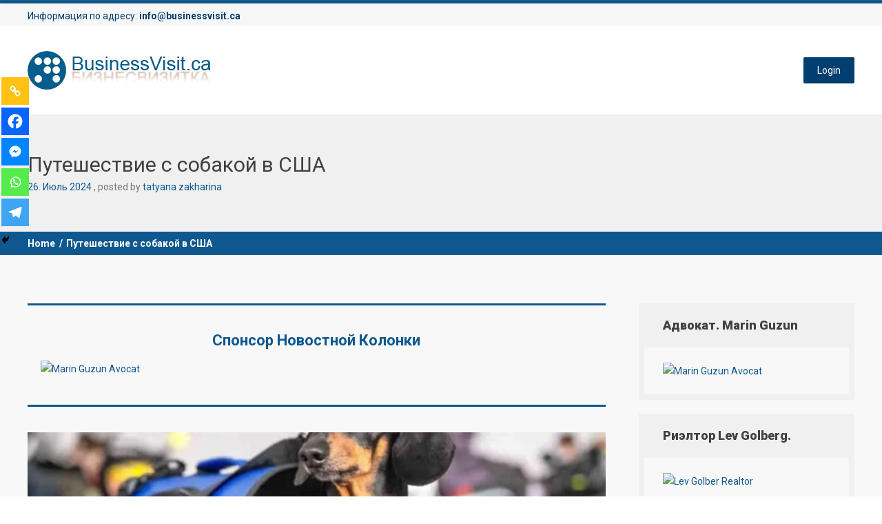

--- FILE ---
content_type: text/html; charset=UTF-8
request_url: https://businessvisit.ca/%D0%BF%D1%83%D1%82%D0%B5%D1%88%D0%B5%D1%81%D1%82%D0%B2%D0%B8%D0%B5-%D1%81-%D1%81%D0%BE%D0%B1%D0%B0%D0%BA%D0%BE%D0%B9-%D0%B2-%D1%81%D1%88%D0%B0/
body_size: 58239
content:
<!doctype html> <!--[if IE 8]><html lang="ru-RU"  class="lang-ru_RU  ie ie8"> <![endif]--> <!--[if !(IE 7) | !(IE 8)]><!--><html lang="ru-RU" class="lang-ru_RU "> <!--<![endif]--><head><meta charset="UTF-8" /><meta name="viewport" content="width=device-width" /><link rel="profile" href="http://gmpg.org/xfn/11" /><link rel="pingback" href="https://businessvisit.ca/xmlrpc.php" /><link href="http://businessvisit.ca/wp-content/uploads/2019/03/LogotipBusinessvisitca2018_4-1.png" rel="icon" type="image/x-icon" /><title>Путешествие с собакой в США - Бизнесвизитка Монреаль</title> <script>(function(i,s,o,g,r,a,m){i['GoogleAnalyticsObject']=r;i[r]=i[r]||function(){
(i[r].q=i[r].q||[]).push(arguments)},i[r].l=1*new Date();a=s.createElement(o),
m=s.getElementsByTagName(o)[0];a.async=1;a.src=g;m.parentNode.insertBefore(a,m)
})(window,document,'script','//www.google-analytics.com/analytics.js','ga');
ga('create', 'UA-75986801-1', 'auto');ga('send', 'pageview');</script> <script defer src="[data-uri]"></script> <script defer src="[data-uri]"></script> <script defer src="[data-uri]"></script> <script defer src="[data-uri]"></script> <script defer src="[data-uri]"></script> <script defer src="[data-uri]"></script> <style type="text/css">.the_champ_button_instagram span.the_champ_svg,a.the_champ_instagram span.the_champ_svg{background:radial-gradient(circle at 30% 107%,#fdf497 0,#fdf497 5%,#fd5949 45%,#d6249f 60%,#285aeb 90%)}
					.the_champ_horizontal_sharing .the_champ_svg,.heateor_ss_standard_follow_icons_container .the_champ_svg{
					color: #fff;
				border-width: 0px;
		border-style: solid;
		border-color: transparent;
	}
		.the_champ_horizontal_sharing .theChampTCBackground{
		color:#666;
	}
		.the_champ_horizontal_sharing span.the_champ_svg:hover,.heateor_ss_standard_follow_icons_container span.the_champ_svg:hover{
				border-color: transparent;
	}
		.the_champ_vertical_sharing span.the_champ_svg,.heateor_ss_floating_follow_icons_container span.the_champ_svg{
					color: #fff;
				border-width: 0px;
		border-style: solid;
		border-color: transparent;
	}
		.the_champ_vertical_sharing .theChampTCBackground{
		color:#666;
	}
		.the_champ_vertical_sharing span.the_champ_svg:hover,.heateor_ss_floating_follow_icons_container span.the_champ_svg:hover{
						border-color: transparent;
		}
				div.the_champ_horizontal_sharing .the_champ_square_count{display: block}
						div.the_champ_vertical_sharing svg{height:70%;margin-top:6px}div.the_champ_vertical_sharing .the_champ_square_count{line-height:15.2px;}
			@media screen and (max-width:783px){.the_champ_vertical_sharing{display:none!important}}div.heateor_ss_mobile_footer{display:none;}@media screen and (max-width:783px){div.the_champ_bottom_sharing div.the_champ_sharing_ul .theChampTCBackground{width:100%!important;background-color:white}div.the_champ_bottom_sharing{width:100%!important;left:0!important;}div.the_champ_bottom_sharing a{width:20% !important;margin:0!important;padding:0!important;}div.the_champ_bottom_sharing .the_champ_svg{width:100%!important;}div.the_champ_bottom_sharing div.theChampTotalShareCount{font-size:.7em!important;line-height:28px!important}div.the_champ_bottom_sharing div.theChampTotalShareText{font-size:.5em!important;line-height:0px!important}div.heateor_ss_mobile_footer{display:block;height:40px;}.the_champ_bottom_sharing{padding:0!important;display:block!important;width: auto!important;bottom:-2px!important;top: auto!important;}.the_champ_bottom_sharing .the_champ_square_count{line-height: inherit;}.the_champ_bottom_sharing .theChampSharingArrow{display:none;}.the_champ_bottom_sharing .theChampTCBackground{margin-right: 1.1em !important}}div.the_champ_counter_title{text-align:center}ul.the_champ_sharing_ul{width:100%;text-align:center;}div.the_champ_horizontal_counter ul.the_champ_sharing_ul li{float:none!important;display:inline-block;}</style><meta name='robots' content='index, follow, max-image-preview:large, max-snippet:-1, max-video-preview:-1' /><link rel="canonical" href="https://businessvisit.ca/путешествие-с-собакой-в-сша/" /><meta property="og:locale" content="ru_RU" /><meta property="og:type" content="article" /><meta property="og:title" content="Путешествие с собакой в США - Бизнесвизитка Монреаль" /><meta property="og:description" content="Канадцы, путешествующие через границу со своими собаками, могут вздохнуть с облегчением после того, как США объявили, что больше не будут вводить строгие правила путешествий с собаками для некоторых стран, включая Канаду. Сегодня Центр по контролю и профилактике заболеваний США объявил об изменении правил ввоза собак из стран, свободных от бешенства, или стран с низким уровнем [&hellip;]" /><meta property="og:url" content="https://businessvisit.ca/путешествие-с-собакой-в-сша/" /><meta property="og:site_name" content="Бизнесвизитка Монреаль" /><meta property="article:publisher" content="https://www.facebook.com/BusinessVisit.ca.Montreal/" /><meta property="article:published_time" content="2024-07-26T10:00:00+00:00" /><meta property="article:modified_time" content="2024-07-25T15:22:29+00:00" /><meta property="og:image" content="https://businessvisit.ca/wp-content/uploads/2024/07/452427894_1753128521888222_8444512012864172259_n.jpg" /><meta property="og:image:width" content="1101" /><meta property="og:image:height" content="664" /><meta property="og:image:type" content="image/jpeg" /><meta name="author" content="Tatyana Zakharina" /><meta name="twitter:card" content="summary_large_image" /><meta name="twitter:label1" content="Написано автором" /><meta name="twitter:data1" content="Tatyana Zakharina" /><meta name="twitter:label2" content="Примерное время для чтения" /><meta name="twitter:data2" content="2 минуты" /> <script type="application/ld+json" class="yoast-schema-graph">{"@context":"https://schema.org","@graph":[{"@type":"Article","@id":"https://businessvisit.ca/%d0%bf%d1%83%d1%82%d0%b5%d1%88%d0%b5%d1%81%d1%82%d0%b2%d0%b8%d0%b5-%d1%81-%d1%81%d0%be%d0%b1%d0%b0%d0%ba%d0%be%d0%b9-%d0%b2-%d1%81%d1%88%d0%b0/#article","isPartOf":{"@id":"https://businessvisit.ca/%d0%bf%d1%83%d1%82%d0%b5%d1%88%d0%b5%d1%81%d1%82%d0%b2%d0%b8%d0%b5-%d1%81-%d1%81%d0%be%d0%b1%d0%b0%d0%ba%d0%be%d0%b9-%d0%b2-%d1%81%d1%88%d0%b0/"},"author":{"name":"Tatyana Zakharina","@id":"https://businessvisit.ca/#/schema/person/e541181160135787326b69f9457448d0"},"headline":"Путешествие с собакой в США","datePublished":"2024-07-26T10:00:00+00:00","dateModified":"2024-07-25T15:22:29+00:00","mainEntityOfPage":{"@id":"https://businessvisit.ca/%d0%bf%d1%83%d1%82%d0%b5%d1%88%d0%b5%d1%81%d1%82%d0%b2%d0%b8%d0%b5-%d1%81-%d1%81%d0%be%d0%b1%d0%b0%d0%ba%d0%be%d0%b9-%d0%b2-%d1%81%d1%88%d0%b0/"},"wordCount":145,"commentCount":0,"publisher":{"@id":"https://businessvisit.ca/#organization"},"image":{"@id":"https://businessvisit.ca/%d0%bf%d1%83%d1%82%d0%b5%d1%88%d0%b5%d1%81%d1%82%d0%b2%d0%b8%d0%b5-%d1%81-%d1%81%d0%be%d0%b1%d0%b0%d0%ba%d0%be%d0%b9-%d0%b2-%d1%81%d1%88%d0%b0/#primaryimage"},"thumbnailUrl":"https://businessvisit.ca/wp-content/uploads/2024/07/452427894_1753128521888222_8444512012864172259_n.jpg","keywords":["Tatyana Zakharina"],"articleSection":["Обзор Татьяны Захариной"],"inLanguage":"ru-RU","potentialAction":[{"@type":"CommentAction","name":"Comment","target":["https://businessvisit.ca/%d0%bf%d1%83%d1%82%d0%b5%d1%88%d0%b5%d1%81%d1%82%d0%b2%d0%b8%d0%b5-%d1%81-%d1%81%d0%be%d0%b1%d0%b0%d0%ba%d0%be%d0%b9-%d0%b2-%d1%81%d1%88%d0%b0/#respond"]}]},{"@type":"WebPage","@id":"https://businessvisit.ca/%d0%bf%d1%83%d1%82%d0%b5%d1%88%d0%b5%d1%81%d1%82%d0%b2%d0%b8%d0%b5-%d1%81-%d1%81%d0%be%d0%b1%d0%b0%d0%ba%d0%be%d0%b9-%d0%b2-%d1%81%d1%88%d0%b0/","url":"https://businessvisit.ca/%d0%bf%d1%83%d1%82%d0%b5%d1%88%d0%b5%d1%81%d1%82%d0%b2%d0%b8%d0%b5-%d1%81-%d1%81%d0%be%d0%b1%d0%b0%d0%ba%d0%be%d0%b9-%d0%b2-%d1%81%d1%88%d0%b0/","name":"Путешествие с собакой в США - Бизнесвизитка Монреаль","isPartOf":{"@id":"https://businessvisit.ca/#website"},"primaryImageOfPage":{"@id":"https://businessvisit.ca/%d0%bf%d1%83%d1%82%d0%b5%d1%88%d0%b5%d1%81%d1%82%d0%b2%d0%b8%d0%b5-%d1%81-%d1%81%d0%be%d0%b1%d0%b0%d0%ba%d0%be%d0%b9-%d0%b2-%d1%81%d1%88%d0%b0/#primaryimage"},"image":{"@id":"https://businessvisit.ca/%d0%bf%d1%83%d1%82%d0%b5%d1%88%d0%b5%d1%81%d1%82%d0%b2%d0%b8%d0%b5-%d1%81-%d1%81%d0%be%d0%b1%d0%b0%d0%ba%d0%be%d0%b9-%d0%b2-%d1%81%d1%88%d0%b0/#primaryimage"},"thumbnailUrl":"https://businessvisit.ca/wp-content/uploads/2024/07/452427894_1753128521888222_8444512012864172259_n.jpg","datePublished":"2024-07-26T10:00:00+00:00","dateModified":"2024-07-25T15:22:29+00:00","breadcrumb":{"@id":"https://businessvisit.ca/%d0%bf%d1%83%d1%82%d0%b5%d1%88%d0%b5%d1%81%d1%82%d0%b2%d0%b8%d0%b5-%d1%81-%d1%81%d0%be%d0%b1%d0%b0%d0%ba%d0%be%d0%b9-%d0%b2-%d1%81%d1%88%d0%b0/#breadcrumb"},"inLanguage":"ru-RU","potentialAction":[{"@type":"ReadAction","target":["https://businessvisit.ca/%d0%bf%d1%83%d1%82%d0%b5%d1%88%d0%b5%d1%81%d1%82%d0%b2%d0%b8%d0%b5-%d1%81-%d1%81%d0%be%d0%b1%d0%b0%d0%ba%d0%be%d0%b9-%d0%b2-%d1%81%d1%88%d0%b0/"]}]},{"@type":"ImageObject","inLanguage":"ru-RU","@id":"https://businessvisit.ca/%d0%bf%d1%83%d1%82%d0%b5%d1%88%d0%b5%d1%81%d1%82%d0%b2%d0%b8%d0%b5-%d1%81-%d1%81%d0%be%d0%b1%d0%b0%d0%ba%d0%be%d0%b9-%d0%b2-%d1%81%d1%88%d0%b0/#primaryimage","url":"https://businessvisit.ca/wp-content/uploads/2024/07/452427894_1753128521888222_8444512012864172259_n.jpg","contentUrl":"https://businessvisit.ca/wp-content/uploads/2024/07/452427894_1753128521888222_8444512012864172259_n.jpg","width":1101,"height":664},{"@type":"BreadcrumbList","@id":"https://businessvisit.ca/%d0%bf%d1%83%d1%82%d0%b5%d1%88%d0%b5%d1%81%d1%82%d0%b2%d0%b8%d0%b5-%d1%81-%d1%81%d0%be%d0%b1%d0%b0%d0%ba%d0%be%d0%b9-%d0%b2-%d1%81%d1%88%d0%b0/#breadcrumb","itemListElement":[{"@type":"ListItem","position":1,"name":"Home","item":"https://businessvisit.ca/"},{"@type":"ListItem","position":2,"name":"Блог","item":"https://businessvisit.ca/blog/"},{"@type":"ListItem","position":3,"name":"Путешествие с собакой в США"}]},{"@type":"WebSite","@id":"https://businessvisit.ca/#website","url":"https://businessvisit.ca/","name":"Бизнесвизитка Монреаль","description":"Информация по  адресу: &lt;a href=&quot;mailto:directory@mail.com&quot;&gt;info@businessvisit.ca&lt;/a&gt;","publisher":{"@id":"https://businessvisit.ca/#organization"},"potentialAction":[{"@type":"SearchAction","target":{"@type":"EntryPoint","urlTemplate":"https://businessvisit.ca/?s={search_term_string}"},"query-input":"required name=search_term_string"}],"inLanguage":"ru-RU"},{"@type":"Organization","@id":"https://businessvisit.ca/#organization","name":"Portal BusinessVisit.ca Inc","url":"https://businessvisit.ca/","logo":{"@type":"ImageObject","inLanguage":"ru-RU","@id":"https://businessvisit.ca/#/schema/logo/image/","url":"http://businessvisit.ca/wp-content/uploads/2019/04/businessvisit_logo_header9.png","contentUrl":"http://businessvisit.ca/wp-content/uploads/2019/04/businessvisit_logo_header9.png","width":270,"height":59,"caption":"Portal BusinessVisit.ca Inc"},"image":{"@id":"https://businessvisit.ca/#/schema/logo/image/"},"sameAs":["https://www.facebook.com/BusinessVisit.ca.Montreal/","https://www.instagram.com/businessvisit.ca/","https://www.linkedin.com/in/businessvisit/","https://www.youtube.com/channel/UCyc8wwS7Je0ZGgCHLxFnEog?view_as=subscriber"]},{"@type":"Person","@id":"https://businessvisit.ca/#/schema/person/e541181160135787326b69f9457448d0","name":"Tatyana Zakharina","image":{"@type":"ImageObject","inLanguage":"ru-RU","@id":"https://businessvisit.ca/#/schema/person/image/","url":"http://businessvisit.ca/wp-content/uploads/2023/10/cropped-270232014_1178366399364440_8881541795693669106_n-96x96.jpg","contentUrl":"http://businessvisit.ca/wp-content/uploads/2023/10/cropped-270232014_1178366399364440_8881541795693669106_n-96x96.jpg","caption":"Tatyana Zakharina"},"sameAs":["https://www.facebook.com/profile.php?id=100015732737361"],"url":"https://businessvisit.ca/author/zakharina-tatyana/"}]}</script> <link rel='dns-prefetch' href='//maxcdn.bootstrapcdn.com' /><link rel='dns-prefetch' href='//fonts.googleapis.com' /><link rel='dns-prefetch' href='//www.googletagmanager.com' /><link rel='dns-prefetch' href='//pagead2.googlesyndication.com' /><link rel="alternate" type="application/rss+xml" title="Бизнесвизитка Монреаль &raquo; Лента" href="https://businessvisit.ca/feed/" /><link rel="alternate" type="application/rss+xml" title="Бизнесвизитка Монреаль &raquo; Лента комментариев" href="https://businessvisit.ca/comments/feed/" /><link rel="alternate" type="application/rss+xml" title="Бизнесвизитка Монреаль &raquo; Лента комментариев к &laquo;Путешествие с собакой в США&raquo;" href="https://businessvisit.ca/%d0%bf%d1%83%d1%82%d0%b5%d1%88%d0%b5%d1%81%d1%82%d0%b2%d0%b8%d0%b5-%d1%81-%d1%81%d0%be%d0%b1%d0%b0%d0%ba%d0%be%d0%b9-%d0%b2-%d1%81%d1%88%d0%b0/feed/" /> <script defer src="[data-uri]"></script> <style id='wp-emoji-styles-inline-css' type='text/css'>img.wp-smiley, img.emoji {
		display: inline !important;
		border: none !important;
		box-shadow: none !important;
		height: 1em !important;
		width: 1em !important;
		margin: 0 0.07em !important;
		vertical-align: -0.1em !important;
		background: none !important;
		padding: 0 !important;
	}</style><link rel='stylesheet' id='wp-block-library-css' href='https://businessvisit.ca/wp-includes/css/dist/block-library/style.min.css?ver=6.5.7' type='text/css' media='all' /><style id='classic-theme-styles-inline-css' type='text/css'>/*! This file is auto-generated */
.wp-block-button__link{color:#fff;background-color:#32373c;border-radius:9999px;box-shadow:none;text-decoration:none;padding:calc(.667em + 2px) calc(1.333em + 2px);font-size:1.125em}.wp-block-file__button{background:#32373c;color:#fff;text-decoration:none}</style><style id='global-styles-inline-css' type='text/css'>body{--wp--preset--color--black: #000000;--wp--preset--color--cyan-bluish-gray: #abb8c3;--wp--preset--color--white: #ffffff;--wp--preset--color--pale-pink: #f78da7;--wp--preset--color--vivid-red: #cf2e2e;--wp--preset--color--luminous-vivid-orange: #ff6900;--wp--preset--color--luminous-vivid-amber: #fcb900;--wp--preset--color--light-green-cyan: #7bdcb5;--wp--preset--color--vivid-green-cyan: #00d084;--wp--preset--color--pale-cyan-blue: #8ed1fc;--wp--preset--color--vivid-cyan-blue: #0693e3;--wp--preset--color--vivid-purple: #9b51e0;--wp--preset--gradient--vivid-cyan-blue-to-vivid-purple: linear-gradient(135deg,rgba(6,147,227,1) 0%,rgb(155,81,224) 100%);--wp--preset--gradient--light-green-cyan-to-vivid-green-cyan: linear-gradient(135deg,rgb(122,220,180) 0%,rgb(0,208,130) 100%);--wp--preset--gradient--luminous-vivid-amber-to-luminous-vivid-orange: linear-gradient(135deg,rgba(252,185,0,1) 0%,rgba(255,105,0,1) 100%);--wp--preset--gradient--luminous-vivid-orange-to-vivid-red: linear-gradient(135deg,rgba(255,105,0,1) 0%,rgb(207,46,46) 100%);--wp--preset--gradient--very-light-gray-to-cyan-bluish-gray: linear-gradient(135deg,rgb(238,238,238) 0%,rgb(169,184,195) 100%);--wp--preset--gradient--cool-to-warm-spectrum: linear-gradient(135deg,rgb(74,234,220) 0%,rgb(151,120,209) 20%,rgb(207,42,186) 40%,rgb(238,44,130) 60%,rgb(251,105,98) 80%,rgb(254,248,76) 100%);--wp--preset--gradient--blush-light-purple: linear-gradient(135deg,rgb(255,206,236) 0%,rgb(152,150,240) 100%);--wp--preset--gradient--blush-bordeaux: linear-gradient(135deg,rgb(254,205,165) 0%,rgb(254,45,45) 50%,rgb(107,0,62) 100%);--wp--preset--gradient--luminous-dusk: linear-gradient(135deg,rgb(255,203,112) 0%,rgb(199,81,192) 50%,rgb(65,88,208) 100%);--wp--preset--gradient--pale-ocean: linear-gradient(135deg,rgb(255,245,203) 0%,rgb(182,227,212) 50%,rgb(51,167,181) 100%);--wp--preset--gradient--electric-grass: linear-gradient(135deg,rgb(202,248,128) 0%,rgb(113,206,126) 100%);--wp--preset--gradient--midnight: linear-gradient(135deg,rgb(2,3,129) 0%,rgb(40,116,252) 100%);--wp--preset--font-size--small: 13px;--wp--preset--font-size--medium: 20px;--wp--preset--font-size--large: 36px;--wp--preset--font-size--x-large: 42px;--wp--preset--spacing--20: 0.44rem;--wp--preset--spacing--30: 0.67rem;--wp--preset--spacing--40: 1rem;--wp--preset--spacing--50: 1.5rem;--wp--preset--spacing--60: 2.25rem;--wp--preset--spacing--70: 3.38rem;--wp--preset--spacing--80: 5.06rem;--wp--preset--shadow--natural: 6px 6px 9px rgba(0, 0, 0, 0.2);--wp--preset--shadow--deep: 12px 12px 50px rgba(0, 0, 0, 0.4);--wp--preset--shadow--sharp: 6px 6px 0px rgba(0, 0, 0, 0.2);--wp--preset--shadow--outlined: 6px 6px 0px -3px rgba(255, 255, 255, 1), 6px 6px rgba(0, 0, 0, 1);--wp--preset--shadow--crisp: 6px 6px 0px rgba(0, 0, 0, 1);}:where(.is-layout-flex){gap: 0.5em;}:where(.is-layout-grid){gap: 0.5em;}body .is-layout-flex{display: flex;}body .is-layout-flex{flex-wrap: wrap;align-items: center;}body .is-layout-flex > *{margin: 0;}body .is-layout-grid{display: grid;}body .is-layout-grid > *{margin: 0;}:where(.wp-block-columns.is-layout-flex){gap: 2em;}:where(.wp-block-columns.is-layout-grid){gap: 2em;}:where(.wp-block-post-template.is-layout-flex){gap: 1.25em;}:where(.wp-block-post-template.is-layout-grid){gap: 1.25em;}.has-black-color{color: var(--wp--preset--color--black) !important;}.has-cyan-bluish-gray-color{color: var(--wp--preset--color--cyan-bluish-gray) !important;}.has-white-color{color: var(--wp--preset--color--white) !important;}.has-pale-pink-color{color: var(--wp--preset--color--pale-pink) !important;}.has-vivid-red-color{color: var(--wp--preset--color--vivid-red) !important;}.has-luminous-vivid-orange-color{color: var(--wp--preset--color--luminous-vivid-orange) !important;}.has-luminous-vivid-amber-color{color: var(--wp--preset--color--luminous-vivid-amber) !important;}.has-light-green-cyan-color{color: var(--wp--preset--color--light-green-cyan) !important;}.has-vivid-green-cyan-color{color: var(--wp--preset--color--vivid-green-cyan) !important;}.has-pale-cyan-blue-color{color: var(--wp--preset--color--pale-cyan-blue) !important;}.has-vivid-cyan-blue-color{color: var(--wp--preset--color--vivid-cyan-blue) !important;}.has-vivid-purple-color{color: var(--wp--preset--color--vivid-purple) !important;}.has-black-background-color{background-color: var(--wp--preset--color--black) !important;}.has-cyan-bluish-gray-background-color{background-color: var(--wp--preset--color--cyan-bluish-gray) !important;}.has-white-background-color{background-color: var(--wp--preset--color--white) !important;}.has-pale-pink-background-color{background-color: var(--wp--preset--color--pale-pink) !important;}.has-vivid-red-background-color{background-color: var(--wp--preset--color--vivid-red) !important;}.has-luminous-vivid-orange-background-color{background-color: var(--wp--preset--color--luminous-vivid-orange) !important;}.has-luminous-vivid-amber-background-color{background-color: var(--wp--preset--color--luminous-vivid-amber) !important;}.has-light-green-cyan-background-color{background-color: var(--wp--preset--color--light-green-cyan) !important;}.has-vivid-green-cyan-background-color{background-color: var(--wp--preset--color--vivid-green-cyan) !important;}.has-pale-cyan-blue-background-color{background-color: var(--wp--preset--color--pale-cyan-blue) !important;}.has-vivid-cyan-blue-background-color{background-color: var(--wp--preset--color--vivid-cyan-blue) !important;}.has-vivid-purple-background-color{background-color: var(--wp--preset--color--vivid-purple) !important;}.has-black-border-color{border-color: var(--wp--preset--color--black) !important;}.has-cyan-bluish-gray-border-color{border-color: var(--wp--preset--color--cyan-bluish-gray) !important;}.has-white-border-color{border-color: var(--wp--preset--color--white) !important;}.has-pale-pink-border-color{border-color: var(--wp--preset--color--pale-pink) !important;}.has-vivid-red-border-color{border-color: var(--wp--preset--color--vivid-red) !important;}.has-luminous-vivid-orange-border-color{border-color: var(--wp--preset--color--luminous-vivid-orange) !important;}.has-luminous-vivid-amber-border-color{border-color: var(--wp--preset--color--luminous-vivid-amber) !important;}.has-light-green-cyan-border-color{border-color: var(--wp--preset--color--light-green-cyan) !important;}.has-vivid-green-cyan-border-color{border-color: var(--wp--preset--color--vivid-green-cyan) !important;}.has-pale-cyan-blue-border-color{border-color: var(--wp--preset--color--pale-cyan-blue) !important;}.has-vivid-cyan-blue-border-color{border-color: var(--wp--preset--color--vivid-cyan-blue) !important;}.has-vivid-purple-border-color{border-color: var(--wp--preset--color--vivid-purple) !important;}.has-vivid-cyan-blue-to-vivid-purple-gradient-background{background: var(--wp--preset--gradient--vivid-cyan-blue-to-vivid-purple) !important;}.has-light-green-cyan-to-vivid-green-cyan-gradient-background{background: var(--wp--preset--gradient--light-green-cyan-to-vivid-green-cyan) !important;}.has-luminous-vivid-amber-to-luminous-vivid-orange-gradient-background{background: var(--wp--preset--gradient--luminous-vivid-amber-to-luminous-vivid-orange) !important;}.has-luminous-vivid-orange-to-vivid-red-gradient-background{background: var(--wp--preset--gradient--luminous-vivid-orange-to-vivid-red) !important;}.has-very-light-gray-to-cyan-bluish-gray-gradient-background{background: var(--wp--preset--gradient--very-light-gray-to-cyan-bluish-gray) !important;}.has-cool-to-warm-spectrum-gradient-background{background: var(--wp--preset--gradient--cool-to-warm-spectrum) !important;}.has-blush-light-purple-gradient-background{background: var(--wp--preset--gradient--blush-light-purple) !important;}.has-blush-bordeaux-gradient-background{background: var(--wp--preset--gradient--blush-bordeaux) !important;}.has-luminous-dusk-gradient-background{background: var(--wp--preset--gradient--luminous-dusk) !important;}.has-pale-ocean-gradient-background{background: var(--wp--preset--gradient--pale-ocean) !important;}.has-electric-grass-gradient-background{background: var(--wp--preset--gradient--electric-grass) !important;}.has-midnight-gradient-background{background: var(--wp--preset--gradient--midnight) !important;}.has-small-font-size{font-size: var(--wp--preset--font-size--small) !important;}.has-medium-font-size{font-size: var(--wp--preset--font-size--medium) !important;}.has-large-font-size{font-size: var(--wp--preset--font-size--large) !important;}.has-x-large-font-size{font-size: var(--wp--preset--font-size--x-large) !important;}
.wp-block-navigation a:where(:not(.wp-element-button)){color: inherit;}
:where(.wp-block-post-template.is-layout-flex){gap: 1.25em;}:where(.wp-block-post-template.is-layout-grid){gap: 1.25em;}
:where(.wp-block-columns.is-layout-flex){gap: 2em;}:where(.wp-block-columns.is-layout-grid){gap: 2em;}
.wp-block-pullquote{font-size: 1.5em;line-height: 1.6;}</style><link rel='stylesheet' id='contact-form-7-css' href='https://businessvisit.ca/wp-content/cache/autoptimize/autoptimize_single_3fd2afa98866679439097f4ab102fe0a.php?ver=5.9.8' type='text/css' media='all' /><link rel='stylesheet' id='page-visit-counter-pro-css' href='https://businessvisit.ca/wp-content/cache/autoptimize/autoptimize_single_d8e7163275e0d6df53ed54a3b0e9387e.php?ver=6.0.8' type='text/css' media='all' /><link rel='stylesheet' id='rs-plugin-settings-css' href='https://businessvisit.ca/wp-content/cache/autoptimize/autoptimize_single_4bf5debc3a15e603b1375063baacd4ad.php?ver=6.1.3' type='text/css' media='all' /><style id='rs-plugin-settings-inline-css' type='text/css'>#rs-demo-id {}</style><link rel='stylesheet' id='cff-css' href='https://businessvisit.ca/wp-content/plugins/custom-facebook-feed/assets/css/cff-style.min.css?ver=4.3.2' type='text/css' media='all' /><link crossorigin="anonymous" rel='stylesheet' id='sb-font-awesome-css' href='https://maxcdn.bootstrapcdn.com/font-awesome/4.7.0/css/font-awesome.min.css?ver=6.5.7' type='text/css' media='all' /><link rel='stylesheet' id='the_champ_frontend_css-css' href='https://businessvisit.ca/wp-content/cache/autoptimize/autoptimize_single_0d4330f9912e9fcdd33c48f5eb3663f1.php?ver=7.14.3' type='text/css' media='all' /><link rel='stylesheet' id='jquery-colorbox-css' href='https://businessvisit.ca/wp-content/themes/businessfinder2/ait-theme/assets/colorbox/colorbox.min.css?ver=1.4.27' type='text/css' media='all' /><link rel='stylesheet' id='element-placeholder-css' href='https://businessvisit.ca/wp-content/cache/autoptimize/autoptimize_single_4971ed7d574d5548619cf544fca5004c.php?ver=3.1.15' type='text/css' media='all' /><link rel='stylesheet' id='jquery-selectbox-css' href='https://businessvisit.ca/wp-content/cache/autoptimize/autoptimize_single_51d4fb927e859151927940f149bce418.php?ver=6.5.7' type='text/css' media='all' /><link rel='stylesheet' id='jquery-select2-css' href='https://businessvisit.ca/wp-content/cache/autoptimize/autoptimize_single_831e59d7ac05e974099bdbc76f601694.php?ver=6.5.7' type='text/css' media='all' /><link rel='stylesheet' id='font-awesome-css' href='https://businessvisit.ca/wp-content/cache/autoptimize/autoptimize_single_051402b0e6a6b2225f3fd681ecf84ef6.php?ver=6.5.7' type='text/css' media='all' /><link rel='stylesheet' id='jquery-ui-css-css' href='https://businessvisit.ca/wp-content/cache/autoptimize/autoptimize_single_8065a8e8cde474ecf417e5cd9eb93c8e.php?ver=1.8.24' type='text/css' media='all' /><link rel='stylesheet' id='optiscroll-css' href='https://businessvisit.ca/wp-content/cache/autoptimize/autoptimize_single_8f36298c39f72643ceb659a289a6734c.php?ver=6.5.7' type='text/css' media='all' /><link crossorigin="anonymous" rel='stylesheet' id='google-font-titleFont-css' href='//fonts.googleapis.com/css?family=Roboto%3A100%2C100italic%2C300%2C300italic%2Cregular%2Citalic%2C500%2C500italic%2C700%2C700italic%2C900%2C900italic&#038;subset=cyrillic-ext%2Cgreek%2Clatin-ext%2Ccyrillic%2Cgreek-ext%2Clatin%2Cvietnamese&#038;ver=6.5.7' type='text/css' media='all' /><link crossorigin="anonymous" rel='stylesheet' id='google-font-mainFont-css' href='//fonts.googleapis.com/css?family=Roboto%3A100%2C100italic%2C300%2C300italic%2Cregular%2Citalic%2C500%2C500italic%2C700%2C700italic%2C900%2C900italic&#038;subset=cyrillic-ext%2Cgreek%2Clatin-ext%2Ccyrillic%2Cgreek-ext%2Clatin%2Cvietnamese&#038;ver=6.5.7' type='text/css' media='all' /><link rel='stylesheet' id='ait-theme-main-base-style-css' href='https://businessvisit.ca/wp-content/cache/autoptimize/autoptimize_single_7b5c559e947c71c87e7aa0f2c25b1f3b.php?ver=1735257297' type='text/css' media='all' /><link rel='stylesheet' id='ait-theme-main-style-css' href='https://businessvisit.ca/wp-content/cache/autoptimize/autoptimize_single_3366f513e465bcb02351b6a8be4c77e7.php?ver=1735257298' type='text/css' media='all' /><style id='ait-theme-main-style-inline-css' type='text/css'>#elm-rule-_e24751a48d10dd-main{background-image:;background-repeat:;background-attachment:;background-position:;}#elm-rule-_e24751a48d10dd-main{padding-top:px;padding-bottom:px;}#elm-rule-_e24751a48d10dd-main .rule-line .rule-separator{border-color:#0f588f;}#elm-rule-_e24751a48d10dd-main .rule-boldline .rule-separator{border-color:#0f588f;}#elm-rule-_e24751a48d10dd-main .rule-dashed .rule-separator{background-color:#0f588f;}#elm-rule-_e24751a48d10dd-main .rule-shadow .rule-separator{background-color:#0f588f;}.elm-rule-_e24751a48d10dd{clear:both;}#elm-text-_e8c19ca5d41f84-main{background-image:none;background-repeat:repeat;background-attachment:scroll;background-position:top center;}.elm-text-_e8c19ca5d41f84{clear:both;}#elm-rule-_ebf68c2af88346-main{background-image:;background-repeat:;background-attachment:;background-position:;}#elm-rule-_ebf68c2af88346-main{padding-top:px;padding-bottom:px;}#elm-rule-_ebf68c2af88346-main .rule-line .rule-separator{border-color:#0f588f;}#elm-rule-_ebf68c2af88346-main .rule-boldline .rule-separator{border-color:#0f588f;}#elm-rule-_ebf68c2af88346-main .rule-dashed .rule-separator{background-color:#0f588f;}#elm-rule-_ebf68c2af88346-main .rule-shadow .rule-separator{background-color:#0f588f;}.elm-rule-_ebf68c2af88346{clear:both;}#elm-content-4-main{background-image:none;background-repeat:repeat;background-attachment:scroll;background-position:top center;}.elm-content-4{clear:both;}#elm-comments-5-main{background-image:none;background-repeat:repeat;background-attachment:scroll;background-position:top center;}.elm-comments-5{clear:both;}#elm-text-_e126295463a051-main{background-image:url('http://businessvisit.ca/wp-content/uploads/2023/01/Ornament50pixJPG.jpg');background-repeat:repeat-x;background-attachment:scroll;background-position:top center;}.elm-text-_e126295463a051{clear:both;}#elm-text-_ea2440c469a728-main{background-image:none;background-repeat:repeat;background-attachment:scroll;background-position:top center;}.elm-text-_ea2440c469a728{clear:both;}#elm-text-_e02a079cbd0e1d-main{background-image:none;background-repeat:repeat;background-attachment:scroll;background-position:top center;}.elm-text-_e02a079cbd0e1d{clear:both;}#elm-widget-area-_e25a0955586e6c-main{background-image:none;background-repeat:repeat;background-attachment:scroll;background-position:top center;}.elm-widget-area-_e25a0955586e6c{clear:both;}#elm-widget-area-_e80597d4abda4a-main{background-image:none;background-repeat:repeat;background-attachment:scroll;background-position:top center;}.elm-widget-area-_e80597d4abda4a{clear:both;}</style><link rel='stylesheet' id='ait-preloading-effects-css' href='https://businessvisit.ca/wp-content/cache/autoptimize/autoptimize_single_17dac53ddffe5cce26210627ebd87ee9.php?ver=1735257298' type='text/css' media='all' /><link rel='stylesheet' id='ait-typography-style-css' href='https://businessvisit.ca/wp-content/cache/autoptimize/autoptimize_single_154e1202de6ec1215adb5f20df6d884c.php?ver=1735257299' type='text/css' media='all' /><style id='ait-typography-style-inline-css' type='text/css'>div.the_champ_horizontal_sharing li.the_champ_facebook_like, div.the_champ_horizontal_counter li.the_champ_facebook_like {
    width: 120px;
}

div.the_champ_horizontal_counter li {
    margin-right: 40px!important;
}

_94vh {
    border-radius: 0px!important;
}

_94vf {
    border-radius: 0px!important;
}</style> <script type="text/javascript" src="https://businessvisit.ca/wp-includes/js/jquery/jquery.min.js?ver=3.7.1" id="jquery-core-js"></script> <script defer type="text/javascript" src="https://businessvisit.ca/wp-includes/js/jquery/jquery-migrate.min.js?ver=3.4.1" id="jquery-migrate-js"></script> <script defer type="text/javascript" src="https://businessvisit.ca/wp-content/cache/autoptimize/autoptimize_single_49cea0a781874a962879c2caca9bc322.php?ver=6.0.8" id="page-visit-counter-pro-js"></script> <link rel="https://api.w.org/" href="https://businessvisit.ca/wp-json/" /><link rel="alternate" type="application/json" href="https://businessvisit.ca/wp-json/wp/v2/posts/93199" /><link rel="EditURI" type="application/rsd+xml" title="RSD" href="https://businessvisit.ca/xmlrpc.php?rsd" /><meta name="generator" content="WordPress 6.5.7" /><link rel='shortlink' href='https://businessvisit.ca/?p=93199' /><link rel="alternate" type="application/json+oembed" href="https://businessvisit.ca/wp-json/oembed/1.0/embed?url=https%3A%2F%2Fbusinessvisit.ca%2F%25d0%25bf%25d1%2583%25d1%2582%25d0%25b5%25d1%2588%25d0%25b5%25d1%2581%25d1%2582%25d0%25b2%25d0%25b8%25d0%25b5-%25d1%2581-%25d1%2581%25d0%25be%25d0%25b1%25d0%25b0%25d0%25ba%25d0%25be%25d0%25b9-%25d0%25b2-%25d1%2581%25d1%2588%25d0%25b0%2F" /><link rel="alternate" type="text/xml+oembed" href="https://businessvisit.ca/wp-json/oembed/1.0/embed?url=https%3A%2F%2Fbusinessvisit.ca%2F%25d0%25bf%25d1%2583%25d1%2582%25d0%25b5%25d1%2588%25d0%25b5%25d1%2581%25d1%2582%25d0%25b2%25d0%25b8%25d0%25b5-%25d1%2581-%25d1%2581%25d0%25be%25d0%25b1%25d0%25b0%25d0%25ba%25d0%25be%25d0%25b9-%25d0%25b2-%25d1%2581%25d1%2588%25d0%25b0%2F&#038;format=xml" /><meta name="generator" content="Site Kit by Google 1.158.0" /><meta name="google-adsense-platform-account" content="ca-host-pub-2644536267352236"><meta name="google-adsense-platform-domain" content="sitekit.withgoogle.com">  <script defer src="[data-uri]"></script> <link rel="amphtml" href="https://businessvisit.ca/%D0%BF%D1%83%D1%82%D0%B5%D1%88%D0%B5%D1%81%D1%82%D0%B2%D0%B8%D0%B5-%D1%81-%D1%81%D0%BE%D0%B1%D0%B0%D0%BA%D0%BE%D0%B9-%D0%B2-%D1%81%D1%88%D0%B0/amp/">  <script type="text/javascript" async="async" src="https://pagead2.googlesyndication.com/pagead/js/adsbygoogle.js?client=ca-pub-3814750968893677&amp;host=ca-host-pub-2644536267352236" crossorigin="anonymous"></script> <meta name="generator" content="Powered by Slider Revolution 6.1.3 - responsive, Mobile-Friendly Slider Plugin for WordPress with comfortable drag and drop interface." /><link rel="icon" href="https://businessvisit.ca/wp-content/uploads/cropped-LogotipBusinessvisitca2018_5_volume-32x32.png" sizes="32x32" /><link rel="icon" href="https://businessvisit.ca/wp-content/uploads/cropped-LogotipBusinessvisitca2018_5_volume-192x192.png" sizes="192x192" /><link rel="apple-touch-icon" href="https://businessvisit.ca/wp-content/uploads/cropped-LogotipBusinessvisitca2018_5_volume-180x180.png" /><meta name="msapplication-TileImage" content="https://businessvisit.ca/wp-content/uploads/cropped-LogotipBusinessvisitca2018_5_volume-270x270.png" /><div id="fb-root"></div> <script defer src="[data-uri]"></script>  <script defer src="[data-uri]"></script> <noscript><img height="1" width="1" style="display:none"
src="https://www.facebook.com/tr?id=541982659543072&ev=PageView&noscript=1"
/></noscript></head><body class="post-template-default single single-post postid-93199 single-format-standard element-sidebars-boundary-start element-rule element-text element-content element-comments element-widget-area element-sidebars-boundary-end element-page-title element-seo right-sidebar layout-wide  breadcrumbs-enabled"><div id="page" class="hfeed page-container header-one"><header id="masthead" class="site-header" role="banner"><div class="top-bar"><div class="grid-main"><div class="top-bar-tools"></div><p class="site-description">Информация по  адресу: <a href="mailto:directory@mail.com">info@businessvisit.ca</a></p></div></div><div class="header-container grid-main"><div class="site-logo"> <a href="https://businessvisit.ca/" title="Бизнесвизитка Монреаль" rel="home"><img src="http://businessvisit.ca/wp-content/uploads/2022/10/businessvisit_logo_header9_2.png" alt="logo" /></a></div><div class="menu-container"><nav class="main-nav menu-hidden" role="navigation" data-menucollapse=968><div class="main-nav-wrap"><h3 class="menu-toggle">Menu</h3><div class="nav-menu-container nav-menu-main megaWrapper"><ul id="menu-main-menu-ru" class="ait-megamenu"><li id="menu-item-5158" class="menu-item menu-item-type-post_type menu-item-object-page menu-item-home"><a href="https://businessvisit.ca/">Главная</a></li><li id="menu-item-5208" class="menu-item menu-item-type-post_type menu-item-object-page menu-item-has-children"><a href="https://businessvisit.ca/catalogue/">Каталог</a><ul class="sub-menu"><li id="menu-item-15553" class="menu-item menu-item-type-post_type menu-item-object-page"><a href="https://businessvisit.ca/catalogue/">Все Бизнесы</a></li></ul></li><li id="menu-item-44427" class="menu-item menu-item-type-custom menu-item-object-custom menu-item-has-children"><a href="#">Новости RU/UA/BY</a><ul class="sub-menu"><li id="menu-item-14777" class="menu-item menu-item-type-taxonomy menu-item-object-category"><a href="https://businessvisit.ca/category/%d0%b1%d0%bb%d0%be%d0%b3/%d0%b4%d0%b0%d0%b9%d0%b4%d0%b6%d0%b5%d1%81%d1%82/">Дайджест</a></li><li id="menu-item-14775" class="menu-item menu-item-type-taxonomy menu-item-object-category"><a href="https://businessvisit.ca/category/%d0%bd%d0%be%d0%b2%d0%be%d1%81%d1%82%d0%b8/">Новости-ru</a></li><li id="menu-item-44087" class="menu-item menu-item-type-taxonomy menu-item-object-category"><a href="https://businessvisit.ca/category/%d0%bd%d0%be%d0%b2%d0%b8%d0%bd%d0%b8/">Новини-ua</a></li></ul></li><li id="menu-item-9127" class="menu-item menu-item-type-custom menu-item-object-custom menu-item-has-children"><a title="Еще" href="#">Еще</a><ul class="sub-menu"><li id="menu-item-5160" class="menu-item menu-item-type-post_type menu-item-object-page"><a href="https://businessvisit.ca/advertising-contact-businessvisit-ca/">Контакты</a></li><li id="menu-item-9126" class="menu-item menu-item-type-post_type menu-item-object-page"><a href="https://businessvisit.ca/register-to-submit-your-items/">Регистрация</a></li></ul></li></ul></div></div></nav><div class="menu-tools"><div class="user-panel"> <a href="#" class="toggle-button">Login</a><div class="login-register widget_login"><div class="userlogin-container user-not-logged-in"><div class="userlogin-tabs"><div class="userlogin-tabs-menu"> <a class="userlogin-option-active" href="#">Login</a></div><div class="userlogin-tabs-contents"><div class="userlogin-tabs-content userlogin-option-active"><form name="ait-login-form-panel" id="ait-login-form-panel" action="https://businessvisit.ca/wp-login.php" method="post"><p class="login-username"> <label for="user_login_panel">Имя пользователя или email</label> <input type="text" name="log" id="user_login_panel" autocomplete="username" class="input" value="" size="20" /></p><p class="login-password"> <label for="user_pass_panel">Пароль</label> <input type="password" name="pwd" id="user_pass_panel" autocomplete="current-password" spellcheck="false" class="input" value="" size="20" /></p><a href="https://businessvisit.ca/wp-login.php?action=lostpassword&redirect_to=https%3A%2F%2Fbusinessvisit.ca%2F%25d0%25bf%25d1%2583%25d1%2582%25d0%25b5%25d1%2588%25d0%25b5%25d1%2581%25d1%2582%25d0%25b2%25d0%25b8%25d0%25b5-%25d1%2581-%25d1%2581%25d0%25be%25d0%25b1%25d0%25b0%25d0%25ba%25d0%25be%25d0%25b9-%25d0%25b2-%25d1%2581%25d1%2588%25d0%25b0%2F" class="lost-password" title="Lost Password?">Lost Password?</a><p class="login-submit"> <input type="submit" name="wp-submit" id="wp-submit-panel" class="button button-primary" value="Войти" /> <input type="hidden" name="redirect_to" value="https://businessvisit.ca/%d0%bf%d1%83%d1%82%d0%b5%d1%88%d0%b5%d1%81%d1%82%d0%b2%d0%b8%d0%b5-%d1%81-%d1%81%d0%be%d0%b1%d0%b0%d0%ba%d0%be%d0%b9-%d0%b2-%d1%81%d1%88%d0%b0/" /></p></form></div></div></div></div></div> <script defer src="[data-uri]"></script> </div></div></div></div></header><div class="sticky-menu menu-container" ><div class="grid-main"><div class="site-logo"> <a href="https://businessvisit.ca/" title="Бизнесвизитка Монреаль" rel="home"><img src="http://businessvisit.ca/wp-content/uploads/2022/10/businessvisit_logo_header9_2.png" alt="logo" /></a></div><nav class="main-nav menu-hidden"></nav></div></div><div class="header-layout element-none-enabled"><div class="header-element-wrap"></div></div><div id="main" class="elements"><div class="page-title subtitle-missing"><div class="grid-main"><div class="grid-table"><div class="grid-row"><header class="entry-header"><div class="entry-header-left"><div class="entry-title post-title"><div class="entry-title-wrap"><h1>Путешествие с собакой в США</h1><div class="entry-data"> <span class="entry-date updated "> <time class="date" datetime="2024-07-26T05:00:00-05:00"> <span class="link-day"> 26<small>.</small> </span> <span class="link-month"> Июль </span> <span class="link-year"> 2024 </span> </time> </span> <span class="author vcard"> <span class="auth-links"> <a class="url fn n" href="https://businessvisit.ca/author/zakharina-tatyana/" title="View all posts by Tatyana Zakharina" rel="author">Posted by <span>Tatyana Zakharina</span></a> </span> </span></div></div></div></div></header></div></div></div><div class="breadcrumb"><div class="grid-main"><nav class="breadcrumbs"><span class="breadcrumbs-before">You are here:</span> <span class="breadcrumb-begin"><a href="https://businessvisit.ca" title="Бизнесвизитка Монреаль" rel="home" class="breadcrumb-begin">Home</a></span> <span class="breadcrumb-sep">/</span> <span class="breadcrumb-end">Путешествие с собакой в США</span></nav></div></div></div><div class="main-sections"><div class="elements-with-sidebar"><div class="grid-main"><div class="elements-sidebar-wrap"><div class="elements-area"><section id="elm-rule-_e24751a48d10dd-main" class="elm-main elm-rule-main"><div class="elm-wrapper elm-rule-wrapper"><div id="elm-rule-_e24751a48d10dd" class="elm-rule rule-boldline rule-fullsize"><div class="grid-main"><div class="rule-content"><div class="rule-wrap"><div class="rule-separator"></div></div></div></div></div></div></section><section id="elm-text-_e8c19ca5d41f84-main" class="elm-main elm-text-main "><div class="elm-wrapper elm-text-wrapper"><div id="elm-text-_e8c19ca5d41f84" class="elm-text"><div class="entry-content"><h3 style="text-align: center;"><a href="https://businessvisit.ca/item/guzun-and-associates-lawyers/">Спонсор Новостной Колонки</a></h3><p><a href="https://businessvisit.ca/item/guzun-and-associates-lawyers/"><img loading="lazy" decoding="async" class="aligncenter wp-image-102871 size-full" src="https://businessvisit.ca/wp-content/uploads/2024/10/Cover-FB24-MGuzun-300_2_compr1.jpg" alt="Marin Guzun Avocat" width="800" height="408" srcset="https://businessvisit.ca/wp-content/uploads/2024/10/Cover-FB24-MGuzun-300_2_compr1.jpg 800w, https://businessvisit.ca/wp-content/uploads/2024/10/Cover-FB24-MGuzun-300_2_compr1-300x153.jpg 300w, https://businessvisit.ca/wp-content/uploads/2024/10/Cover-FB24-MGuzun-300_2_compr1-768x392.jpg 768w" sizes="(max-width: 800px) 100vw, 800px" /></a></p><div class='the_champ_sharing_container the_champ_vertical_sharing the_champ_hide_sharing the_champ_bottom_sharing' style='width:44px;left: -10px;top: 100px;-webkit-box-shadow:none;box-shadow:none;' data-super-socializer-href="https://businessvisit.ca/%d0%bf%d1%83%d1%82%d0%b5%d1%88%d0%b5%d1%81%d1%82%d0%b2%d0%b8%d0%b5-%d1%81-%d1%81%d0%be%d0%b1%d0%b0%d0%ba%d0%be%d0%b9-%d0%b2-%d1%81%d1%88%d0%b0/"><div class="the_champ_sharing_ul"><a aria-label="Copy Link" class="the_champ_button_copy_link" title="Copy Link" rel="noopener" href="https://businessvisit.ca/%d0%bf%d1%83%d1%82%d0%b5%d1%88%d0%b5%d1%81%d1%82%d0%b2%d0%b8%d0%b5-%d1%81-%d1%81%d0%be%d0%b1%d0%b0%d0%ba%d0%be%d0%b9-%d0%b2-%d1%81%d1%88%d0%b0/" onclick="event.preventDefault()" style="font-size:24px!important;box-shadow:none;display:inline-block;vertical-align:middle"><span class="the_champ_svg the_champ_s__default the_champ_s_copy_link" style="background-color:#ffc112;width:40px;height:40px;margin:0;display:inline-block;opacity:1;float:left;font-size:24px;box-shadow:none;display:inline-block;font-size:16px;padding:0 4px;vertical-align:middle;background-repeat:repeat;overflow:hidden;padding:0;cursor:pointer;box-sizing:content-box"><span class="the_champ_square_count the_champ_Copy_Link_count">&nbsp;</span><svg style="display:block;" focusable="false" aria-hidden="true" xmlns="http://www.w3.org/2000/svg" width="100%" height="100%" viewBox="-4 -4 40 40"><path fill="#fff" d="M24.412 21.177c0-.36-.126-.665-.377-.917l-2.804-2.804a1.235 1.235 0 0 0-.913-.378c-.377 0-.7.144-.97.43.026.028.11.11.255.25.144.14.24.236.29.29s.117.14.2.256c.087.117.146.232.177.344.03.112.046.236.046.37 0 .36-.126.666-.377.918a1.25 1.25 0 0 1-.918.377 1.4 1.4 0 0 1-.373-.047 1.062 1.062 0 0 1-.345-.175 2.268 2.268 0 0 1-.256-.2 6.815 6.815 0 0 1-.29-.29c-.14-.142-.223-.23-.25-.254-.297.28-.445.607-.445.984 0 .36.126.664.377.916l2.778 2.79c.243.243.548.364.917.364.36 0 .665-.118.917-.35l1.982-1.97c.252-.25.378-.55.378-.9zm-9.477-9.504c0-.36-.126-.665-.377-.917l-2.777-2.79a1.235 1.235 0 0 0-.913-.378c-.35 0-.656.12-.917.364L7.967 9.92c-.254.252-.38.553-.38.903 0 .36.126.665.38.917l2.802 2.804c.242.243.547.364.916.364.377 0 .7-.14.97-.418-.026-.027-.11-.11-.255-.25s-.24-.235-.29-.29a2.675 2.675 0 0 1-.2-.255 1.052 1.052 0 0 1-.176-.344 1.396 1.396 0 0 1-.047-.37c0-.36.126-.662.377-.914.252-.252.557-.377.917-.377.136 0 .26.015.37.046.114.03.23.09.346.175.117.085.202.153.256.2.054.05.15.148.29.29.14.146.222.23.25.258.294-.278.442-.606.442-.983zM27 21.177c0 1.078-.382 1.99-1.146 2.736l-1.982 1.968c-.745.75-1.658 1.12-2.736 1.12-1.087 0-2.004-.38-2.75-1.143l-2.777-2.79c-.75-.747-1.12-1.66-1.12-2.737 0-1.106.392-2.046 1.183-2.818l-1.186-1.185c-.774.79-1.708 1.186-2.805 1.186-1.078 0-1.995-.376-2.75-1.13l-2.803-2.81C5.377 12.82 5 11.903 5 10.826c0-1.08.382-1.993 1.146-2.738L8.128 6.12C8.873 5.372 9.785 5 10.864 5c1.087 0 2.004.382 2.75 1.146l2.777 2.79c.75.747 1.12 1.66 1.12 2.737 0 1.105-.392 2.045-1.183 2.817l1.186 1.186c.774-.79 1.708-1.186 2.805-1.186 1.078 0 1.995.377 2.75 1.132l2.804 2.804c.754.755 1.13 1.672 1.13 2.75z"/></svg></span></a><a aria-label="Facebook" class="the_champ_facebook" href="https://www.facebook.com/sharer/sharer.php?u=https%3A%2F%2Fbusinessvisit.ca%2F%25d0%25bf%25d1%2583%25d1%2582%25d0%25b5%25d1%2588%25d0%25b5%25d1%2581%25d1%2582%25d0%25b2%25d0%25b8%25d0%25b5-%25d1%2581-%25d1%2581%25d0%25be%25d0%25b1%25d0%25b0%25d0%25ba%25d0%25be%25d0%25b9-%25d0%25b2-%25d1%2581%25d1%2588%25d0%25b0%2F" title="Facebook" rel="nofollow noopener" target="_blank" style="font-size:24px!important;box-shadow:none;display:inline-block;vertical-align:middle"><span class="the_champ_svg" style="background-color:#0765FE;width:40px;height:40px;margin:0;display:inline-block;opacity:1;float:left;font-size:24px;box-shadow:none;display:inline-block;font-size:16px;padding:0 4px;vertical-align:middle;background-repeat:repeat;overflow:hidden;padding:0;cursor:pointer;box-sizing:content-box"><span class="the_champ_square_count the_champ_facebook_count">&nbsp;</span><svg style="display:block;" focusable="false" aria-hidden="true" xmlns="http://www.w3.org/2000/svg" width="100%" height="100%" viewBox="0 0 32 32"><path fill="#fff" d="M28 16c0-6.627-5.373-12-12-12S4 9.373 4 16c0 5.628 3.875 10.35 9.101 11.647v-7.98h-2.474V16H13.1v-1.58c0-4.085 1.849-5.978 5.859-5.978.76 0 2.072.15 2.608.298v3.325c-.283-.03-.775-.045-1.386-.045-1.967 0-2.728.745-2.728 2.683V16h3.92l-.673 3.667h-3.247v8.245C23.395 27.195 28 22.135 28 16Z"></path></svg></span></a><a aria-label="Facebook Messenger" class="the_champ_button_facebook_messenger" title="Facebook Messenger" href="https://businessvisit.ca/%d0%bf%d1%83%d1%82%d0%b5%d1%88%d0%b5%d1%81%d1%82%d0%b2%d0%b8%d0%b5-%d1%81-%d1%81%d0%be%d0%b1%d0%b0%d0%ba%d0%be%d0%b9-%d0%b2-%d1%81%d1%88%d0%b0/" onclick='event.preventDefault();theChampPopup("https://www.facebook.com/dialog/send?app_id=874049213811703&display=popup&link=https%3A%2F%2Fbusinessvisit.ca%2F%25d0%25bf%25d1%2583%25d1%2582%25d0%25b5%25d1%2588%25d0%25b5%25d1%2581%25d1%2582%25d0%25b2%25d0%25b8%25d0%25b5-%25d1%2581-%25d1%2581%25d0%25be%25d0%25b1%25d0%25b0%25d0%25ba%25d0%25be%25d0%25b9-%25d0%25b2-%25d1%2581%25d1%2588%25d0%25b0%2F&redirect_uri=https%3A%2F%2Fbusinessvisit.ca%2F%25d0%25bf%25d1%2583%25d1%2582%25d0%25b5%25d1%2588%25d0%25b5%25d1%2581%25d1%2582%25d0%25b2%25d0%25b8%25d0%25b5-%25d1%2581-%25d1%2581%25d0%25be%25d0%25b1%25d0%25b0%25d0%25ba%25d0%25be%25d0%25b9-%25d0%25b2-%25d1%2581%25d1%2588%25d0%25b0%2F")' style="font-size:24px!important;box-shadow:none;display:inline-block;vertical-align:middle"><span class="the_champ_svg the_champ_s__default the_champ_s_facebook_messenger" style="background-color:#0084ff;width:40px;height:40px;margin:0;display:inline-block;opacity:1;float:left;font-size:24px;box-shadow:none;display:inline-block;font-size:16px;padding:0 4px;vertical-align:middle;background-repeat:repeat;overflow:hidden;padding:0;cursor:pointer;box-sizing:content-box"><span class="the_champ_square_count the_champ_Facebook_Messenger_count">&nbsp;</span><svg style="display:block;" focusable="false" aria-hidden="true" xmlns="http://www.w3.org/2000/svg" width="100%" height="100%" viewBox="-2 -2 36 36"><path fill="#fff" d="M16 5C9.986 5 5.11 9.56 5.11 15.182c0 3.2 1.58 6.054 4.046 7.92V27l3.716-2.06c.99.276 2.04.425 3.128.425 6.014 0 10.89-4.56 10.89-10.183S22.013 5 16 5zm1.147 13.655L14.33 15.73l-5.423 3 5.946-6.31 2.816 2.925 5.42-3-5.946 6.31z"/></svg></span></a><a aria-label="Whatsapp" class="the_champ_whatsapp" href="https://api.whatsapp.com/send?text=%D0%9F%D1%83%D1%82%D0%B5%D1%88%D0%B5%D1%81%D1%82%D0%B2%D0%B8%D0%B5%20%D1%81%20%D1%81%D0%BE%D0%B1%D0%B0%D0%BA%D0%BE%D0%B9%20%D0%B2%20%D0%A1%D0%A8%D0%90 https%3A%2F%2Fbusinessvisit.ca%2F%25d0%25bf%25d1%2583%25d1%2582%25d0%25b5%25d1%2588%25d0%25b5%25d1%2581%25d1%2582%25d0%25b2%25d0%25b8%25d0%25b5-%25d1%2581-%25d1%2581%25d0%25be%25d0%25b1%25d0%25b0%25d0%25ba%25d0%25be%25d0%25b9-%25d0%25b2-%25d1%2581%25d1%2588%25d0%25b0%2F" title="Whatsapp" rel="nofollow noopener" target="_blank" style="font-size:24px!important;box-shadow:none;display:inline-block;vertical-align:middle"><span class="the_champ_svg" style="background-color:#55eb4c;width:40px;height:40px;margin:0;display:inline-block;opacity:1;float:left;font-size:24px;box-shadow:none;display:inline-block;font-size:16px;padding:0 4px;vertical-align:middle;background-repeat:repeat;overflow:hidden;padding:0;cursor:pointer;box-sizing:content-box"><span class="the_champ_square_count the_champ_whatsapp_count">&nbsp;</span><svg style="display:block;" focusable="false" aria-hidden="true" xmlns="http://www.w3.org/2000/svg" width="100%" height="100%" viewBox="-6 -5 40 40"><path class="the_champ_svg_stroke the_champ_no_fill" stroke="#fff" stroke-width="2" fill="none" d="M 11.579798566743314 24.396926207859085 A 10 10 0 1 0 6.808479557110079 20.73576436351046"></path><path d="M 7 19 l -1 6 l 6 -1" class="the_champ_no_fill the_champ_svg_stroke" stroke="#fff" stroke-width="2" fill="none"></path><path d="M 10 10 q -1 8 8 11 c 5 -1 0 -6 -1 -3 q -4 -3 -5 -5 c 4 -2 -1 -5 -1 -4" fill="#fff"></path></svg></span></a><a aria-label="Telegram" class="the_champ_button_telegram" href="https://telegram.me/share/url?url=https%3A%2F%2Fbusinessvisit.ca%2F%25d0%25bf%25d1%2583%25d1%2582%25d0%25b5%25d1%2588%25d0%25b5%25d1%2581%25d1%2582%25d0%25b2%25d0%25b8%25d0%25b5-%25d1%2581-%25d1%2581%25d0%25be%25d0%25b1%25d0%25b0%25d0%25ba%25d0%25be%25d0%25b9-%25d0%25b2-%25d1%2581%25d1%2588%25d0%25b0%2F&text=%D0%9F%D1%83%D1%82%D0%B5%D1%88%D0%B5%D1%81%D1%82%D0%B2%D0%B8%D0%B5%20%D1%81%20%D1%81%D0%BE%D0%B1%D0%B0%D0%BA%D0%BE%D0%B9%20%D0%B2%20%D0%A1%D0%A8%D0%90" title="Telegram" rel="nofollow noopener" target="_blank" style="font-size:24px!important;box-shadow:none;display:inline-block;vertical-align:middle"><span class="the_champ_svg the_champ_s__default the_champ_s_telegram" style="background-color:#3da5f1;width:40px;height:40px;margin:0;display:inline-block;opacity:1;float:left;font-size:24px;box-shadow:none;display:inline-block;font-size:16px;padding:0 4px;vertical-align:middle;background-repeat:repeat;overflow:hidden;padding:0;cursor:pointer;box-sizing:content-box"><span class="the_champ_square_count the_champ_Telegram_count">&nbsp;</span><svg style="display:block;" focusable="false" aria-hidden="true" xmlns="http://www.w3.org/2000/svg" width="100%" height="100%" viewBox="0 0 32 32"><path fill="#fff" d="M25.515 6.896L6.027 14.41c-1.33.534-1.322 1.276-.243 1.606l5 1.56 1.72 5.66c.226.625.115.873.77.873.506 0 .73-.235 1.012-.51l2.43-2.363 5.056 3.734c.93.514 1.602.25 1.834-.863l3.32-15.638c.338-1.363-.52-1.98-1.41-1.577z"></path></svg></span></a></div></div></div></div> <script defer id="elm-text-_e8c19ca5d41f84-script" src="[data-uri]"></script> </div></section><section id="elm-rule-_ebf68c2af88346-main" class="elm-main elm-rule-main"><div class="elm-wrapper elm-rule-wrapper"><div id="elm-rule-_ebf68c2af88346" class="elm-rule rule-boldline rule-fullsize"><div class="grid-main"><div class="rule-content"><div class="rule-wrap"><div class="rule-separator"></div></div></div></div></div></div></section><section id="elm-content-4-main" class="elm-main elm-content-main "><div class="elm-wrapper elm-content-wrapper"><div id="primary" class="content-area"><div id="content" class="content-wrap" role="main"><article  id="post-93199"  class="content-block hentry"><div class="entry-title hidden-tag"><h2>Путешествие с собакой в США</h2></div><div class="entry-thumbnail"><div class="entry-thumbnail-wrap"> <a href="https://businessvisit.ca/wp-content/uploads/2024/07/452427894_1753128521888222_8444512012864172259_n.jpg" class="thumb-link"> <span class="entry-thumbnail-icon"> <img src="https://businessvisit.ca/wp-content/uploads/cache/images/2026/01/452427894_1753128521888222_8444512012864172259_n/452427894_1753128521888222_8444512012864172259_n-1227911802.jpg" alt="Путешествие с собакой в США" /> </span> </a></div> <span class="categories"> <span class="cat-links"><a href="https://businessvisit.ca/category/%d0%b1%d0%bb%d0%be%d0%b3/%d0%b1%d0%bb%d0%be%d0%b3-%d1%82%d0%b0%d1%82%d1%8c%d1%8f%d0%bd%d1%8b-%d0%b7%d0%b0%d1%85%d0%b0%d1%80%d0%b8%d0%bd%d0%be%d0%b9/">Обзор Татьяны Захариной</a></span> </span><div class="comments-link"> <a href="https://businessvisit.ca/%d0%bf%d1%83%d1%82%d0%b5%d1%88%d0%b5%d1%81%d1%82%d0%b2%d0%b8%d0%b5-%d1%81-%d1%81%d0%be%d0%b1%d0%b0%d0%ba%d0%be%d0%b9-%d0%b2-%d1%81%d1%88%d0%b0/#respond" title="Comments on Путешествие с собакой в США"> <span class="comments-count" title="Leave a comment"> <span class="comments-number">0</span> </span> </a></div></div><div class="entry-content"><p>Канадцы, путешествующие через границу со своими собаками, могут вздохнуть с облегчением после того, как США объявили, что больше не будут вводить строгие правила путешествий с собаками для некоторых стран, включая Канаду.</p><p>Сегодня Центр по контролю и профилактике заболеваний США объявил об изменении правил ввоза собак из стран, свободных от бешенства, или стран с низким уровнем риска, включая Канаду.</p><p>«Если ваша собака находилась в странах, свободных от бешенства, или странах с низким уровнем риска в течение 6 месяцев до въезда или возвращения в США, вам потребуется только одна форма —&nbsp;<strong>CDC Dog Import Form</strong>. Ваша собака должна выглядеть здоровой для въезда в США».</p><p>Это единственная необходимая форма, и после ее подачи по электронной почте будет выслана квитанция, которую можно распечатать или показать на телефоне при пересечении границы.</p><p>Канадцам, путешествующим в США со своими собаками, следует ознакомиться с дополнительной информацией на сайте CDC.</p><p><a href="https://www.facebook.com/photo/?fbid=1753128525221555&amp;set=gm.1784894518707529&amp;idorvanity=214359905761006&amp;__cft__[0]=[base64]&amp;__tn__=EH-R"></a></p><figure class="wp-block-image"><a href="https://www.facebook.com/photo/?fbid=1753128525221555&amp;set=gm.1784894518707529&amp;idorvanity=214359905761006&amp;__cft__[0]=[base64]&amp;__tn__=EH-R"><img decoding="async" src="https://scontent.fymq2-1.fna.fbcdn.net/v/t39.30808-6/452427894_1753128521888222_8444512012864172259_n.jpg?stp=dst-jpg_p843x403&amp;_nc_cat=110&amp;ccb=1-7&amp;_nc_sid=aa7b47&amp;_nc_ohc=FaCqMNTubYIQ7kNvgHuGxng&amp;_nc_ht=scontent.fymq2-1.fna&amp;cb_e2o_trans=t&amp;oh=00_AYAe173vOUBIsWJE_akRPSfaTB9AtwYG1AeU7oWusucljQ&amp;oe=66A82292" alt="Возможно, это изображение собака"/></a></figure><p></p><p></p><div class='the_champ_sharing_container the_champ_vertical_sharing the_champ_hide_sharing the_champ_bottom_sharing' style='width:44px;left: -10px;top: 100px;-webkit-box-shadow:none;box-shadow:none;' data-super-socializer-href="https://businessvisit.ca/%d0%bf%d1%83%d1%82%d0%b5%d1%88%d0%b5%d1%81%d1%82%d0%b2%d0%b8%d0%b5-%d1%81-%d1%81%d0%be%d0%b1%d0%b0%d0%ba%d0%be%d0%b9-%d0%b2-%d1%81%d1%88%d0%b0/"><div class="the_champ_sharing_ul"><a aria-label="Copy Link" class="the_champ_button_copy_link" title="Copy Link" rel="noopener" href="https://businessvisit.ca/%d0%bf%d1%83%d1%82%d0%b5%d1%88%d0%b5%d1%81%d1%82%d0%b2%d0%b8%d0%b5-%d1%81-%d1%81%d0%be%d0%b1%d0%b0%d0%ba%d0%be%d0%b9-%d0%b2-%d1%81%d1%88%d0%b0/" onclick="event.preventDefault()" style="font-size:24px!important;box-shadow:none;display:inline-block;vertical-align:middle"><span class="the_champ_svg the_champ_s__default the_champ_s_copy_link" style="background-color:#ffc112;width:40px;height:40px;margin:0;display:inline-block;opacity:1;float:left;font-size:24px;box-shadow:none;display:inline-block;font-size:16px;padding:0 4px;vertical-align:middle;background-repeat:repeat;overflow:hidden;padding:0;cursor:pointer;box-sizing:content-box"><span class="the_champ_square_count the_champ_Copy_Link_count">&nbsp;</span><svg style="display:block;" focusable="false" aria-hidden="true" xmlns="http://www.w3.org/2000/svg" width="100%" height="100%" viewBox="-4 -4 40 40"><path fill="#fff" d="M24.412 21.177c0-.36-.126-.665-.377-.917l-2.804-2.804a1.235 1.235 0 0 0-.913-.378c-.377 0-.7.144-.97.43.026.028.11.11.255.25.144.14.24.236.29.29s.117.14.2.256c.087.117.146.232.177.344.03.112.046.236.046.37 0 .36-.126.666-.377.918a1.25 1.25 0 0 1-.918.377 1.4 1.4 0 0 1-.373-.047 1.062 1.062 0 0 1-.345-.175 2.268 2.268 0 0 1-.256-.2 6.815 6.815 0 0 1-.29-.29c-.14-.142-.223-.23-.25-.254-.297.28-.445.607-.445.984 0 .36.126.664.377.916l2.778 2.79c.243.243.548.364.917.364.36 0 .665-.118.917-.35l1.982-1.97c.252-.25.378-.55.378-.9zm-9.477-9.504c0-.36-.126-.665-.377-.917l-2.777-2.79a1.235 1.235 0 0 0-.913-.378c-.35 0-.656.12-.917.364L7.967 9.92c-.254.252-.38.553-.38.903 0 .36.126.665.38.917l2.802 2.804c.242.243.547.364.916.364.377 0 .7-.14.97-.418-.026-.027-.11-.11-.255-.25s-.24-.235-.29-.29a2.675 2.675 0 0 1-.2-.255 1.052 1.052 0 0 1-.176-.344 1.396 1.396 0 0 1-.047-.37c0-.36.126-.662.377-.914.252-.252.557-.377.917-.377.136 0 .26.015.37.046.114.03.23.09.346.175.117.085.202.153.256.2.054.05.15.148.29.29.14.146.222.23.25.258.294-.278.442-.606.442-.983zM27 21.177c0 1.078-.382 1.99-1.146 2.736l-1.982 1.968c-.745.75-1.658 1.12-2.736 1.12-1.087 0-2.004-.38-2.75-1.143l-2.777-2.79c-.75-.747-1.12-1.66-1.12-2.737 0-1.106.392-2.046 1.183-2.818l-1.186-1.185c-.774.79-1.708 1.186-2.805 1.186-1.078 0-1.995-.376-2.75-1.13l-2.803-2.81C5.377 12.82 5 11.903 5 10.826c0-1.08.382-1.993 1.146-2.738L8.128 6.12C8.873 5.372 9.785 5 10.864 5c1.087 0 2.004.382 2.75 1.146l2.777 2.79c.75.747 1.12 1.66 1.12 2.737 0 1.105-.392 2.045-1.183 2.817l1.186 1.186c.774-.79 1.708-1.186 2.805-1.186 1.078 0 1.995.377 2.75 1.132l2.804 2.804c.754.755 1.13 1.672 1.13 2.75z"/></svg></span></a><a aria-label="Facebook" class="the_champ_facebook" href="https://www.facebook.com/sharer/sharer.php?u=https%3A%2F%2Fbusinessvisit.ca%2F%25d0%25bf%25d1%2583%25d1%2582%25d0%25b5%25d1%2588%25d0%25b5%25d1%2581%25d1%2582%25d0%25b2%25d0%25b8%25d0%25b5-%25d1%2581-%25d1%2581%25d0%25be%25d0%25b1%25d0%25b0%25d0%25ba%25d0%25be%25d0%25b9-%25d0%25b2-%25d1%2581%25d1%2588%25d0%25b0%2F" title="Facebook" rel="nofollow noopener" target="_blank" style="font-size:24px!important;box-shadow:none;display:inline-block;vertical-align:middle"><span class="the_champ_svg" style="background-color:#0765FE;width:40px;height:40px;margin:0;display:inline-block;opacity:1;float:left;font-size:24px;box-shadow:none;display:inline-block;font-size:16px;padding:0 4px;vertical-align:middle;background-repeat:repeat;overflow:hidden;padding:0;cursor:pointer;box-sizing:content-box"><span class="the_champ_square_count the_champ_facebook_count">&nbsp;</span><svg style="display:block;" focusable="false" aria-hidden="true" xmlns="http://www.w3.org/2000/svg" width="100%" height="100%" viewBox="0 0 32 32"><path fill="#fff" d="M28 16c0-6.627-5.373-12-12-12S4 9.373 4 16c0 5.628 3.875 10.35 9.101 11.647v-7.98h-2.474V16H13.1v-1.58c0-4.085 1.849-5.978 5.859-5.978.76 0 2.072.15 2.608.298v3.325c-.283-.03-.775-.045-1.386-.045-1.967 0-2.728.745-2.728 2.683V16h3.92l-.673 3.667h-3.247v8.245C23.395 27.195 28 22.135 28 16Z"></path></svg></span></a><a aria-label="Facebook Messenger" class="the_champ_button_facebook_messenger" title="Facebook Messenger" href="https://businessvisit.ca/%d0%bf%d1%83%d1%82%d0%b5%d1%88%d0%b5%d1%81%d1%82%d0%b2%d0%b8%d0%b5-%d1%81-%d1%81%d0%be%d0%b1%d0%b0%d0%ba%d0%be%d0%b9-%d0%b2-%d1%81%d1%88%d0%b0/" onclick='event.preventDefault();theChampPopup("https://www.facebook.com/dialog/send?app_id=874049213811703&display=popup&link=https%3A%2F%2Fbusinessvisit.ca%2F%25d0%25bf%25d1%2583%25d1%2582%25d0%25b5%25d1%2588%25d0%25b5%25d1%2581%25d1%2582%25d0%25b2%25d0%25b8%25d0%25b5-%25d1%2581-%25d1%2581%25d0%25be%25d0%25b1%25d0%25b0%25d0%25ba%25d0%25be%25d0%25b9-%25d0%25b2-%25d1%2581%25d1%2588%25d0%25b0%2F&redirect_uri=https%3A%2F%2Fbusinessvisit.ca%2F%25d0%25bf%25d1%2583%25d1%2582%25d0%25b5%25d1%2588%25d0%25b5%25d1%2581%25d1%2582%25d0%25b2%25d0%25b8%25d0%25b5-%25d1%2581-%25d1%2581%25d0%25be%25d0%25b1%25d0%25b0%25d0%25ba%25d0%25be%25d0%25b9-%25d0%25b2-%25d1%2581%25d1%2588%25d0%25b0%2F")' style="font-size:24px!important;box-shadow:none;display:inline-block;vertical-align:middle"><span class="the_champ_svg the_champ_s__default the_champ_s_facebook_messenger" style="background-color:#0084ff;width:40px;height:40px;margin:0;display:inline-block;opacity:1;float:left;font-size:24px;box-shadow:none;display:inline-block;font-size:16px;padding:0 4px;vertical-align:middle;background-repeat:repeat;overflow:hidden;padding:0;cursor:pointer;box-sizing:content-box"><span class="the_champ_square_count the_champ_Facebook_Messenger_count">&nbsp;</span><svg style="display:block;" focusable="false" aria-hidden="true" xmlns="http://www.w3.org/2000/svg" width="100%" height="100%" viewBox="-2 -2 36 36"><path fill="#fff" d="M16 5C9.986 5 5.11 9.56 5.11 15.182c0 3.2 1.58 6.054 4.046 7.92V27l3.716-2.06c.99.276 2.04.425 3.128.425 6.014 0 10.89-4.56 10.89-10.183S22.013 5 16 5zm1.147 13.655L14.33 15.73l-5.423 3 5.946-6.31 2.816 2.925 5.42-3-5.946 6.31z"/></svg></span></a><a aria-label="Whatsapp" class="the_champ_whatsapp" href="https://api.whatsapp.com/send?text=%D0%9F%D1%83%D1%82%D0%B5%D1%88%D0%B5%D1%81%D1%82%D0%B2%D0%B8%D0%B5%20%D1%81%20%D1%81%D0%BE%D0%B1%D0%B0%D0%BA%D0%BE%D0%B9%20%D0%B2%20%D0%A1%D0%A8%D0%90 https%3A%2F%2Fbusinessvisit.ca%2F%25d0%25bf%25d1%2583%25d1%2582%25d0%25b5%25d1%2588%25d0%25b5%25d1%2581%25d1%2582%25d0%25b2%25d0%25b8%25d0%25b5-%25d1%2581-%25d1%2581%25d0%25be%25d0%25b1%25d0%25b0%25d0%25ba%25d0%25be%25d0%25b9-%25d0%25b2-%25d1%2581%25d1%2588%25d0%25b0%2F" title="Whatsapp" rel="nofollow noopener" target="_blank" style="font-size:24px!important;box-shadow:none;display:inline-block;vertical-align:middle"><span class="the_champ_svg" style="background-color:#55eb4c;width:40px;height:40px;margin:0;display:inline-block;opacity:1;float:left;font-size:24px;box-shadow:none;display:inline-block;font-size:16px;padding:0 4px;vertical-align:middle;background-repeat:repeat;overflow:hidden;padding:0;cursor:pointer;box-sizing:content-box"><span class="the_champ_square_count the_champ_whatsapp_count">&nbsp;</span><svg style="display:block;" focusable="false" aria-hidden="true" xmlns="http://www.w3.org/2000/svg" width="100%" height="100%" viewBox="-6 -5 40 40"><path class="the_champ_svg_stroke the_champ_no_fill" stroke="#fff" stroke-width="2" fill="none" d="M 11.579798566743314 24.396926207859085 A 10 10 0 1 0 6.808479557110079 20.73576436351046"></path><path d="M 7 19 l -1 6 l 6 -1" class="the_champ_no_fill the_champ_svg_stroke" stroke="#fff" stroke-width="2" fill="none"></path><path d="M 10 10 q -1 8 8 11 c 5 -1 0 -6 -1 -3 q -4 -3 -5 -5 c 4 -2 -1 -5 -1 -4" fill="#fff"></path></svg></span></a><a aria-label="Telegram" class="the_champ_button_telegram" href="https://telegram.me/share/url?url=https%3A%2F%2Fbusinessvisit.ca%2F%25d0%25bf%25d1%2583%25d1%2582%25d0%25b5%25d1%2588%25d0%25b5%25d1%2581%25d1%2582%25d0%25b2%25d0%25b8%25d0%25b5-%25d1%2581-%25d1%2581%25d0%25be%25d0%25b1%25d0%25b0%25d0%25ba%25d0%25be%25d0%25b9-%25d0%25b2-%25d1%2581%25d1%2588%25d0%25b0%2F&text=%D0%9F%D1%83%D1%82%D0%B5%D1%88%D0%B5%D1%81%D1%82%D0%B2%D0%B8%D0%B5%20%D1%81%20%D1%81%D0%BE%D0%B1%D0%B0%D0%BA%D0%BE%D0%B9%20%D0%B2%20%D0%A1%D0%A8%D0%90" title="Telegram" rel="nofollow noopener" target="_blank" style="font-size:24px!important;box-shadow:none;display:inline-block;vertical-align:middle"><span class="the_champ_svg the_champ_s__default the_champ_s_telegram" style="background-color:#3da5f1;width:40px;height:40px;margin:0;display:inline-block;opacity:1;float:left;font-size:24px;box-shadow:none;display:inline-block;font-size:16px;padding:0 4px;vertical-align:middle;background-repeat:repeat;overflow:hidden;padding:0;cursor:pointer;box-sizing:content-box"><span class="the_champ_square_count the_champ_Telegram_count">&nbsp;</span><svg style="display:block;" focusable="false" aria-hidden="true" xmlns="http://www.w3.org/2000/svg" width="100%" height="100%" viewBox="0 0 32 32"><path fill="#fff" d="M25.515 6.896L6.027 14.41c-1.33.534-1.322 1.276-.243 1.606l5 1.56 1.72 5.66c.226.625.115.873.77.873.506 0 .73-.235 1.012-.51l2.43-2.363 5.056 3.734c.93.514 1.602.25 1.834-.863l3.32-15.638c.338-1.363-.52-1.98-1.41-1.577z"></path></svg></span></a></div></div></div><footer class="entry-footer single"> <span class="tags"> <span class="tags-links"><a href="https://businessvisit.ca/tag/tatyana-zakharina/" rel="tag">Tatyana Zakharina</a></span> </span></footer><div class="author-info"><div class="author-avatar"> <img alt='Tatyana Zakharina' src='http://businessvisit.ca/wp-content/uploads/2023/10/cropped-270232014_1178366399364440_8881541795693669106_n-80x80.jpg' srcset='http://businessvisit.ca/wp-content/uploads/2023/10/cropped-270232014_1178366399364440_8881541795693669106_n-160x160.jpg 2x' class='avatar avatar-80 photo' height='80' width='80' decoding='async'/></div><div class="author-description"><h2>About Tatyana Zakharina</h2><div><div class="author-link-wrap"> <a href="https://businessvisit.ca/author/zakharina-tatyana/" rel="author" class="author-link"> View all posts by Tatyana Zakharina <span class="meta-nav">&rarr;</span> </a></div></div></div></div></article><nav class="nav-single nav-below" role="navigation"> <span class="nav-previous"><a href="https://businessvisit.ca/%d0%bf%d0%be%d0%b6%d0%b0%d1%80-%d0%b2-%d0%b0%d0%bb%d0%b1%d0%b5%d1%80%d1%82%d0%b5/" rel="prev"><span class="meta-nav">&larr;</span> Previous</a></span> <span class="nav-next"><a href="https://businessvisit.ca/%d1%81%d1%85%d0%be%d0%b6%d0%b5-%d0%bd%d0%b0-%d0%bf%d0%b0%d1%80%d0%b0%d0%bd%d0%be%d1%8e/" rel="next">Next <span class="meta-nav">&rarr;</span></a></span></nav></div></div> <script defer id="elm-content-4-script" src="[data-uri]"></script> </div></section><section id="elm-comments-5-main" class="elm-main elm-comments-main "><div class="elm-wrapper elm-comments-wrapper"><div id="elm-comments-5" class="elm-comments"><div id="lfc_comments" class="comments-area" align="center"></div> <script defer id="elm-comments-5-script" src="[data-uri]"></script> </div></div></section><section id="elm-text-_e126295463a051-main" class="elm-main elm-text-main "><div class="elm-wrapper elm-text-wrapper"><div id="elm-text-_e126295463a051" class="elm-text"><div class="entry-content"><p>.</p><div class='the_champ_sharing_container the_champ_vertical_sharing the_champ_hide_sharing the_champ_bottom_sharing' style='width:44px;left: -10px;top: 100px;-webkit-box-shadow:none;box-shadow:none;' data-super-socializer-href="https://businessvisit.ca/%d0%bf%d1%83%d1%82%d0%b5%d1%88%d0%b5%d1%81%d1%82%d0%b2%d0%b8%d0%b5-%d1%81-%d1%81%d0%be%d0%b1%d0%b0%d0%ba%d0%be%d0%b9-%d0%b2-%d1%81%d1%88%d0%b0/"><div class="the_champ_sharing_ul"><a aria-label="Copy Link" class="the_champ_button_copy_link" title="Copy Link" rel="noopener" href="https://businessvisit.ca/%d0%bf%d1%83%d1%82%d0%b5%d1%88%d0%b5%d1%81%d1%82%d0%b2%d0%b8%d0%b5-%d1%81-%d1%81%d0%be%d0%b1%d0%b0%d0%ba%d0%be%d0%b9-%d0%b2-%d1%81%d1%88%d0%b0/" onclick="event.preventDefault()" style="font-size:24px!important;box-shadow:none;display:inline-block;vertical-align:middle"><span class="the_champ_svg the_champ_s__default the_champ_s_copy_link" style="background-color:#ffc112;width:40px;height:40px;margin:0;display:inline-block;opacity:1;float:left;font-size:24px;box-shadow:none;display:inline-block;font-size:16px;padding:0 4px;vertical-align:middle;background-repeat:repeat;overflow:hidden;padding:0;cursor:pointer;box-sizing:content-box"><span class="the_champ_square_count the_champ_Copy_Link_count">&nbsp;</span><svg style="display:block;" focusable="false" aria-hidden="true" xmlns="http://www.w3.org/2000/svg" width="100%" height="100%" viewBox="-4 -4 40 40"><path fill="#fff" d="M24.412 21.177c0-.36-.126-.665-.377-.917l-2.804-2.804a1.235 1.235 0 0 0-.913-.378c-.377 0-.7.144-.97.43.026.028.11.11.255.25.144.14.24.236.29.29s.117.14.2.256c.087.117.146.232.177.344.03.112.046.236.046.37 0 .36-.126.666-.377.918a1.25 1.25 0 0 1-.918.377 1.4 1.4 0 0 1-.373-.047 1.062 1.062 0 0 1-.345-.175 2.268 2.268 0 0 1-.256-.2 6.815 6.815 0 0 1-.29-.29c-.14-.142-.223-.23-.25-.254-.297.28-.445.607-.445.984 0 .36.126.664.377.916l2.778 2.79c.243.243.548.364.917.364.36 0 .665-.118.917-.35l1.982-1.97c.252-.25.378-.55.378-.9zm-9.477-9.504c0-.36-.126-.665-.377-.917l-2.777-2.79a1.235 1.235 0 0 0-.913-.378c-.35 0-.656.12-.917.364L7.967 9.92c-.254.252-.38.553-.38.903 0 .36.126.665.38.917l2.802 2.804c.242.243.547.364.916.364.377 0 .7-.14.97-.418-.026-.027-.11-.11-.255-.25s-.24-.235-.29-.29a2.675 2.675 0 0 1-.2-.255 1.052 1.052 0 0 1-.176-.344 1.396 1.396 0 0 1-.047-.37c0-.36.126-.662.377-.914.252-.252.557-.377.917-.377.136 0 .26.015.37.046.114.03.23.09.346.175.117.085.202.153.256.2.054.05.15.148.29.29.14.146.222.23.25.258.294-.278.442-.606.442-.983zM27 21.177c0 1.078-.382 1.99-1.146 2.736l-1.982 1.968c-.745.75-1.658 1.12-2.736 1.12-1.087 0-2.004-.38-2.75-1.143l-2.777-2.79c-.75-.747-1.12-1.66-1.12-2.737 0-1.106.392-2.046 1.183-2.818l-1.186-1.185c-.774.79-1.708 1.186-2.805 1.186-1.078 0-1.995-.376-2.75-1.13l-2.803-2.81C5.377 12.82 5 11.903 5 10.826c0-1.08.382-1.993 1.146-2.738L8.128 6.12C8.873 5.372 9.785 5 10.864 5c1.087 0 2.004.382 2.75 1.146l2.777 2.79c.75.747 1.12 1.66 1.12 2.737 0 1.105-.392 2.045-1.183 2.817l1.186 1.186c.774-.79 1.708-1.186 2.805-1.186 1.078 0 1.995.377 2.75 1.132l2.804 2.804c.754.755 1.13 1.672 1.13 2.75z"/></svg></span></a><a aria-label="Facebook" class="the_champ_facebook" href="https://www.facebook.com/sharer/sharer.php?u=https%3A%2F%2Fbusinessvisit.ca%2F%25d0%25bf%25d1%2583%25d1%2582%25d0%25b5%25d1%2588%25d0%25b5%25d1%2581%25d1%2582%25d0%25b2%25d0%25b8%25d0%25b5-%25d1%2581-%25d1%2581%25d0%25be%25d0%25b1%25d0%25b0%25d0%25ba%25d0%25be%25d0%25b9-%25d0%25b2-%25d1%2581%25d1%2588%25d0%25b0%2F" title="Facebook" rel="nofollow noopener" target="_blank" style="font-size:24px!important;box-shadow:none;display:inline-block;vertical-align:middle"><span class="the_champ_svg" style="background-color:#0765FE;width:40px;height:40px;margin:0;display:inline-block;opacity:1;float:left;font-size:24px;box-shadow:none;display:inline-block;font-size:16px;padding:0 4px;vertical-align:middle;background-repeat:repeat;overflow:hidden;padding:0;cursor:pointer;box-sizing:content-box"><span class="the_champ_square_count the_champ_facebook_count">&nbsp;</span><svg style="display:block;" focusable="false" aria-hidden="true" xmlns="http://www.w3.org/2000/svg" width="100%" height="100%" viewBox="0 0 32 32"><path fill="#fff" d="M28 16c0-6.627-5.373-12-12-12S4 9.373 4 16c0 5.628 3.875 10.35 9.101 11.647v-7.98h-2.474V16H13.1v-1.58c0-4.085 1.849-5.978 5.859-5.978.76 0 2.072.15 2.608.298v3.325c-.283-.03-.775-.045-1.386-.045-1.967 0-2.728.745-2.728 2.683V16h3.92l-.673 3.667h-3.247v8.245C23.395 27.195 28 22.135 28 16Z"></path></svg></span></a><a aria-label="Facebook Messenger" class="the_champ_button_facebook_messenger" title="Facebook Messenger" href="https://businessvisit.ca/%d0%bf%d1%83%d1%82%d0%b5%d1%88%d0%b5%d1%81%d1%82%d0%b2%d0%b8%d0%b5-%d1%81-%d1%81%d0%be%d0%b1%d0%b0%d0%ba%d0%be%d0%b9-%d0%b2-%d1%81%d1%88%d0%b0/" onclick='event.preventDefault();theChampPopup("https://www.facebook.com/dialog/send?app_id=874049213811703&display=popup&link=https%3A%2F%2Fbusinessvisit.ca%2F%25d0%25bf%25d1%2583%25d1%2582%25d0%25b5%25d1%2588%25d0%25b5%25d1%2581%25d1%2582%25d0%25b2%25d0%25b8%25d0%25b5-%25d1%2581-%25d1%2581%25d0%25be%25d0%25b1%25d0%25b0%25d0%25ba%25d0%25be%25d0%25b9-%25d0%25b2-%25d1%2581%25d1%2588%25d0%25b0%2F&redirect_uri=https%3A%2F%2Fbusinessvisit.ca%2F%25d0%25bf%25d1%2583%25d1%2582%25d0%25b5%25d1%2588%25d0%25b5%25d1%2581%25d1%2582%25d0%25b2%25d0%25b8%25d0%25b5-%25d1%2581-%25d1%2581%25d0%25be%25d0%25b1%25d0%25b0%25d0%25ba%25d0%25be%25d0%25b9-%25d0%25b2-%25d1%2581%25d1%2588%25d0%25b0%2F")' style="font-size:24px!important;box-shadow:none;display:inline-block;vertical-align:middle"><span class="the_champ_svg the_champ_s__default the_champ_s_facebook_messenger" style="background-color:#0084ff;width:40px;height:40px;margin:0;display:inline-block;opacity:1;float:left;font-size:24px;box-shadow:none;display:inline-block;font-size:16px;padding:0 4px;vertical-align:middle;background-repeat:repeat;overflow:hidden;padding:0;cursor:pointer;box-sizing:content-box"><span class="the_champ_square_count the_champ_Facebook_Messenger_count">&nbsp;</span><svg style="display:block;" focusable="false" aria-hidden="true" xmlns="http://www.w3.org/2000/svg" width="100%" height="100%" viewBox="-2 -2 36 36"><path fill="#fff" d="M16 5C9.986 5 5.11 9.56 5.11 15.182c0 3.2 1.58 6.054 4.046 7.92V27l3.716-2.06c.99.276 2.04.425 3.128.425 6.014 0 10.89-4.56 10.89-10.183S22.013 5 16 5zm1.147 13.655L14.33 15.73l-5.423 3 5.946-6.31 2.816 2.925 5.42-3-5.946 6.31z"/></svg></span></a><a aria-label="Whatsapp" class="the_champ_whatsapp" href="https://api.whatsapp.com/send?text=%D0%9F%D1%83%D1%82%D0%B5%D1%88%D0%B5%D1%81%D1%82%D0%B2%D0%B8%D0%B5%20%D1%81%20%D1%81%D0%BE%D0%B1%D0%B0%D0%BA%D0%BE%D0%B9%20%D0%B2%20%D0%A1%D0%A8%D0%90 https%3A%2F%2Fbusinessvisit.ca%2F%25d0%25bf%25d1%2583%25d1%2582%25d0%25b5%25d1%2588%25d0%25b5%25d1%2581%25d1%2582%25d0%25b2%25d0%25b8%25d0%25b5-%25d1%2581-%25d1%2581%25d0%25be%25d0%25b1%25d0%25b0%25d0%25ba%25d0%25be%25d0%25b9-%25d0%25b2-%25d1%2581%25d1%2588%25d0%25b0%2F" title="Whatsapp" rel="nofollow noopener" target="_blank" style="font-size:24px!important;box-shadow:none;display:inline-block;vertical-align:middle"><span class="the_champ_svg" style="background-color:#55eb4c;width:40px;height:40px;margin:0;display:inline-block;opacity:1;float:left;font-size:24px;box-shadow:none;display:inline-block;font-size:16px;padding:0 4px;vertical-align:middle;background-repeat:repeat;overflow:hidden;padding:0;cursor:pointer;box-sizing:content-box"><span class="the_champ_square_count the_champ_whatsapp_count">&nbsp;</span><svg style="display:block;" focusable="false" aria-hidden="true" xmlns="http://www.w3.org/2000/svg" width="100%" height="100%" viewBox="-6 -5 40 40"><path class="the_champ_svg_stroke the_champ_no_fill" stroke="#fff" stroke-width="2" fill="none" d="M 11.579798566743314 24.396926207859085 A 10 10 0 1 0 6.808479557110079 20.73576436351046"></path><path d="M 7 19 l -1 6 l 6 -1" class="the_champ_no_fill the_champ_svg_stroke" stroke="#fff" stroke-width="2" fill="none"></path><path d="M 10 10 q -1 8 8 11 c 5 -1 0 -6 -1 -3 q -4 -3 -5 -5 c 4 -2 -1 -5 -1 -4" fill="#fff"></path></svg></span></a><a aria-label="Telegram" class="the_champ_button_telegram" href="https://telegram.me/share/url?url=https%3A%2F%2Fbusinessvisit.ca%2F%25d0%25bf%25d1%2583%25d1%2582%25d0%25b5%25d1%2588%25d0%25b5%25d1%2581%25d1%2582%25d0%25b2%25d0%25b8%25d0%25b5-%25d1%2581-%25d1%2581%25d0%25be%25d0%25b1%25d0%25b0%25d0%25ba%25d0%25be%25d0%25b9-%25d0%25b2-%25d1%2581%25d1%2588%25d0%25b0%2F&text=%D0%9F%D1%83%D1%82%D0%B5%D1%88%D0%B5%D1%81%D1%82%D0%B2%D0%B8%D0%B5%20%D1%81%20%D1%81%D0%BE%D0%B1%D0%B0%D0%BA%D0%BE%D0%B9%20%D0%B2%20%D0%A1%D0%A8%D0%90" title="Telegram" rel="nofollow noopener" target="_blank" style="font-size:24px!important;box-shadow:none;display:inline-block;vertical-align:middle"><span class="the_champ_svg the_champ_s__default the_champ_s_telegram" style="background-color:#3da5f1;width:40px;height:40px;margin:0;display:inline-block;opacity:1;float:left;font-size:24px;box-shadow:none;display:inline-block;font-size:16px;padding:0 4px;vertical-align:middle;background-repeat:repeat;overflow:hidden;padding:0;cursor:pointer;box-sizing:content-box"><span class="the_champ_square_count the_champ_Telegram_count">&nbsp;</span><svg style="display:block;" focusable="false" aria-hidden="true" xmlns="http://www.w3.org/2000/svg" width="100%" height="100%" viewBox="0 0 32 32"><path fill="#fff" d="M25.515 6.896L6.027 14.41c-1.33.534-1.322 1.276-.243 1.606l5 1.56 1.72 5.66c.226.625.115.873.77.873.506 0 .73-.235 1.012-.51l2.43-2.363 5.056 3.734c.93.514 1.602.25 1.834-.863l3.32-15.638c.338-1.363-.52-1.98-1.41-1.577z"></path></svg></span></a></div></div></div></div> <script defer id="elm-text-_e126295463a051-script" src="[data-uri]"></script> </div></section><section id="elm-text-_ea2440c469a728-main" class="elm-main elm-text-main "><div class="elm-wrapper elm-text-wrapper"><div id="elm-text-_ea2440c469a728" class="elm-text"><div class="entry-content"><h3 style="text-align: center;"><span style="color: #808080;"><strong>Наши группы в Facebook:</strong></span></h3><p style="text-align: center;"><span style="color: #000080;"><strong> <a style="color: #000080;" href="https://www.facebook.com/groups/BusinessVisit.ca">•Вечерний Монреаль</a>   <a style="color: #000080;" href="https://www.facebook.com/groups/1505289503095266">•Советы Друзей в Монреале. Работа-Услуги-Объявления </a> </strong></span></p><hr /><p>&nbsp;</p><div class='the_champ_sharing_container the_champ_vertical_sharing the_champ_hide_sharing the_champ_bottom_sharing' style='width:44px;left: -10px;top: 100px;-webkit-box-shadow:none;box-shadow:none;' data-super-socializer-href="https://businessvisit.ca/%d0%bf%d1%83%d1%82%d0%b5%d1%88%d0%b5%d1%81%d1%82%d0%b2%d0%b8%d0%b5-%d1%81-%d1%81%d0%be%d0%b1%d0%b0%d0%ba%d0%be%d0%b9-%d0%b2-%d1%81%d1%88%d0%b0/"><div class="the_champ_sharing_ul"><a aria-label="Copy Link" class="the_champ_button_copy_link" title="Copy Link" rel="noopener" href="https://businessvisit.ca/%d0%bf%d1%83%d1%82%d0%b5%d1%88%d0%b5%d1%81%d1%82%d0%b2%d0%b8%d0%b5-%d1%81-%d1%81%d0%be%d0%b1%d0%b0%d0%ba%d0%be%d0%b9-%d0%b2-%d1%81%d1%88%d0%b0/" onclick="event.preventDefault()" style="font-size:24px!important;box-shadow:none;display:inline-block;vertical-align:middle"><span class="the_champ_svg the_champ_s__default the_champ_s_copy_link" style="background-color:#ffc112;width:40px;height:40px;margin:0;display:inline-block;opacity:1;float:left;font-size:24px;box-shadow:none;display:inline-block;font-size:16px;padding:0 4px;vertical-align:middle;background-repeat:repeat;overflow:hidden;padding:0;cursor:pointer;box-sizing:content-box"><span class="the_champ_square_count the_champ_Copy_Link_count">&nbsp;</span><svg style="display:block;" focusable="false" aria-hidden="true" xmlns="http://www.w3.org/2000/svg" width="100%" height="100%" viewBox="-4 -4 40 40"><path fill="#fff" d="M24.412 21.177c0-.36-.126-.665-.377-.917l-2.804-2.804a1.235 1.235 0 0 0-.913-.378c-.377 0-.7.144-.97.43.026.028.11.11.255.25.144.14.24.236.29.29s.117.14.2.256c.087.117.146.232.177.344.03.112.046.236.046.37 0 .36-.126.666-.377.918a1.25 1.25 0 0 1-.918.377 1.4 1.4 0 0 1-.373-.047 1.062 1.062 0 0 1-.345-.175 2.268 2.268 0 0 1-.256-.2 6.815 6.815 0 0 1-.29-.29c-.14-.142-.223-.23-.25-.254-.297.28-.445.607-.445.984 0 .36.126.664.377.916l2.778 2.79c.243.243.548.364.917.364.36 0 .665-.118.917-.35l1.982-1.97c.252-.25.378-.55.378-.9zm-9.477-9.504c0-.36-.126-.665-.377-.917l-2.777-2.79a1.235 1.235 0 0 0-.913-.378c-.35 0-.656.12-.917.364L7.967 9.92c-.254.252-.38.553-.38.903 0 .36.126.665.38.917l2.802 2.804c.242.243.547.364.916.364.377 0 .7-.14.97-.418-.026-.027-.11-.11-.255-.25s-.24-.235-.29-.29a2.675 2.675 0 0 1-.2-.255 1.052 1.052 0 0 1-.176-.344 1.396 1.396 0 0 1-.047-.37c0-.36.126-.662.377-.914.252-.252.557-.377.917-.377.136 0 .26.015.37.046.114.03.23.09.346.175.117.085.202.153.256.2.054.05.15.148.29.29.14.146.222.23.25.258.294-.278.442-.606.442-.983zM27 21.177c0 1.078-.382 1.99-1.146 2.736l-1.982 1.968c-.745.75-1.658 1.12-2.736 1.12-1.087 0-2.004-.38-2.75-1.143l-2.777-2.79c-.75-.747-1.12-1.66-1.12-2.737 0-1.106.392-2.046 1.183-2.818l-1.186-1.185c-.774.79-1.708 1.186-2.805 1.186-1.078 0-1.995-.376-2.75-1.13l-2.803-2.81C5.377 12.82 5 11.903 5 10.826c0-1.08.382-1.993 1.146-2.738L8.128 6.12C8.873 5.372 9.785 5 10.864 5c1.087 0 2.004.382 2.75 1.146l2.777 2.79c.75.747 1.12 1.66 1.12 2.737 0 1.105-.392 2.045-1.183 2.817l1.186 1.186c.774-.79 1.708-1.186 2.805-1.186 1.078 0 1.995.377 2.75 1.132l2.804 2.804c.754.755 1.13 1.672 1.13 2.75z"/></svg></span></a><a aria-label="Facebook" class="the_champ_facebook" href="https://www.facebook.com/sharer/sharer.php?u=https%3A%2F%2Fbusinessvisit.ca%2F%25d0%25bf%25d1%2583%25d1%2582%25d0%25b5%25d1%2588%25d0%25b5%25d1%2581%25d1%2582%25d0%25b2%25d0%25b8%25d0%25b5-%25d1%2581-%25d1%2581%25d0%25be%25d0%25b1%25d0%25b0%25d0%25ba%25d0%25be%25d0%25b9-%25d0%25b2-%25d1%2581%25d1%2588%25d0%25b0%2F" title="Facebook" rel="nofollow noopener" target="_blank" style="font-size:24px!important;box-shadow:none;display:inline-block;vertical-align:middle"><span class="the_champ_svg" style="background-color:#0765FE;width:40px;height:40px;margin:0;display:inline-block;opacity:1;float:left;font-size:24px;box-shadow:none;display:inline-block;font-size:16px;padding:0 4px;vertical-align:middle;background-repeat:repeat;overflow:hidden;padding:0;cursor:pointer;box-sizing:content-box"><span class="the_champ_square_count the_champ_facebook_count">&nbsp;</span><svg style="display:block;" focusable="false" aria-hidden="true" xmlns="http://www.w3.org/2000/svg" width="100%" height="100%" viewBox="0 0 32 32"><path fill="#fff" d="M28 16c0-6.627-5.373-12-12-12S4 9.373 4 16c0 5.628 3.875 10.35 9.101 11.647v-7.98h-2.474V16H13.1v-1.58c0-4.085 1.849-5.978 5.859-5.978.76 0 2.072.15 2.608.298v3.325c-.283-.03-.775-.045-1.386-.045-1.967 0-2.728.745-2.728 2.683V16h3.92l-.673 3.667h-3.247v8.245C23.395 27.195 28 22.135 28 16Z"></path></svg></span></a><a aria-label="Facebook Messenger" class="the_champ_button_facebook_messenger" title="Facebook Messenger" href="https://businessvisit.ca/%d0%bf%d1%83%d1%82%d0%b5%d1%88%d0%b5%d1%81%d1%82%d0%b2%d0%b8%d0%b5-%d1%81-%d1%81%d0%be%d0%b1%d0%b0%d0%ba%d0%be%d0%b9-%d0%b2-%d1%81%d1%88%d0%b0/" onclick='event.preventDefault();theChampPopup("https://www.facebook.com/dialog/send?app_id=874049213811703&display=popup&link=https%3A%2F%2Fbusinessvisit.ca%2F%25d0%25bf%25d1%2583%25d1%2582%25d0%25b5%25d1%2588%25d0%25b5%25d1%2581%25d1%2582%25d0%25b2%25d0%25b8%25d0%25b5-%25d1%2581-%25d1%2581%25d0%25be%25d0%25b1%25d0%25b0%25d0%25ba%25d0%25be%25d0%25b9-%25d0%25b2-%25d1%2581%25d1%2588%25d0%25b0%2F&redirect_uri=https%3A%2F%2Fbusinessvisit.ca%2F%25d0%25bf%25d1%2583%25d1%2582%25d0%25b5%25d1%2588%25d0%25b5%25d1%2581%25d1%2582%25d0%25b2%25d0%25b8%25d0%25b5-%25d1%2581-%25d1%2581%25d0%25be%25d0%25b1%25d0%25b0%25d0%25ba%25d0%25be%25d0%25b9-%25d0%25b2-%25d1%2581%25d1%2588%25d0%25b0%2F")' style="font-size:24px!important;box-shadow:none;display:inline-block;vertical-align:middle"><span class="the_champ_svg the_champ_s__default the_champ_s_facebook_messenger" style="background-color:#0084ff;width:40px;height:40px;margin:0;display:inline-block;opacity:1;float:left;font-size:24px;box-shadow:none;display:inline-block;font-size:16px;padding:0 4px;vertical-align:middle;background-repeat:repeat;overflow:hidden;padding:0;cursor:pointer;box-sizing:content-box"><span class="the_champ_square_count the_champ_Facebook_Messenger_count">&nbsp;</span><svg style="display:block;" focusable="false" aria-hidden="true" xmlns="http://www.w3.org/2000/svg" width="100%" height="100%" viewBox="-2 -2 36 36"><path fill="#fff" d="M16 5C9.986 5 5.11 9.56 5.11 15.182c0 3.2 1.58 6.054 4.046 7.92V27l3.716-2.06c.99.276 2.04.425 3.128.425 6.014 0 10.89-4.56 10.89-10.183S22.013 5 16 5zm1.147 13.655L14.33 15.73l-5.423 3 5.946-6.31 2.816 2.925 5.42-3-5.946 6.31z"/></svg></span></a><a aria-label="Whatsapp" class="the_champ_whatsapp" href="https://api.whatsapp.com/send?text=%D0%9F%D1%83%D1%82%D0%B5%D1%88%D0%B5%D1%81%D1%82%D0%B2%D0%B8%D0%B5%20%D1%81%20%D1%81%D0%BE%D0%B1%D0%B0%D0%BA%D0%BE%D0%B9%20%D0%B2%20%D0%A1%D0%A8%D0%90 https%3A%2F%2Fbusinessvisit.ca%2F%25d0%25bf%25d1%2583%25d1%2582%25d0%25b5%25d1%2588%25d0%25b5%25d1%2581%25d1%2582%25d0%25b2%25d0%25b8%25d0%25b5-%25d1%2581-%25d1%2581%25d0%25be%25d0%25b1%25d0%25b0%25d0%25ba%25d0%25be%25d0%25b9-%25d0%25b2-%25d1%2581%25d1%2588%25d0%25b0%2F" title="Whatsapp" rel="nofollow noopener" target="_blank" style="font-size:24px!important;box-shadow:none;display:inline-block;vertical-align:middle"><span class="the_champ_svg" style="background-color:#55eb4c;width:40px;height:40px;margin:0;display:inline-block;opacity:1;float:left;font-size:24px;box-shadow:none;display:inline-block;font-size:16px;padding:0 4px;vertical-align:middle;background-repeat:repeat;overflow:hidden;padding:0;cursor:pointer;box-sizing:content-box"><span class="the_champ_square_count the_champ_whatsapp_count">&nbsp;</span><svg style="display:block;" focusable="false" aria-hidden="true" xmlns="http://www.w3.org/2000/svg" width="100%" height="100%" viewBox="-6 -5 40 40"><path class="the_champ_svg_stroke the_champ_no_fill" stroke="#fff" stroke-width="2" fill="none" d="M 11.579798566743314 24.396926207859085 A 10 10 0 1 0 6.808479557110079 20.73576436351046"></path><path d="M 7 19 l -1 6 l 6 -1" class="the_champ_no_fill the_champ_svg_stroke" stroke="#fff" stroke-width="2" fill="none"></path><path d="M 10 10 q -1 8 8 11 c 5 -1 0 -6 -1 -3 q -4 -3 -5 -5 c 4 -2 -1 -5 -1 -4" fill="#fff"></path></svg></span></a><a aria-label="Telegram" class="the_champ_button_telegram" href="https://telegram.me/share/url?url=https%3A%2F%2Fbusinessvisit.ca%2F%25d0%25bf%25d1%2583%25d1%2582%25d0%25b5%25d1%2588%25d0%25b5%25d1%2581%25d1%2582%25d0%25b2%25d0%25b8%25d0%25b5-%25d1%2581-%25d1%2581%25d0%25be%25d0%25b1%25d0%25b0%25d0%25ba%25d0%25be%25d0%25b9-%25d0%25b2-%25d1%2581%25d1%2588%25d0%25b0%2F&text=%D0%9F%D1%83%D1%82%D0%B5%D1%88%D0%B5%D1%81%D1%82%D0%B2%D0%B8%D0%B5%20%D1%81%20%D1%81%D0%BE%D0%B1%D0%B0%D0%BA%D0%BE%D0%B9%20%D0%B2%20%D0%A1%D0%A8%D0%90" title="Telegram" rel="nofollow noopener" target="_blank" style="font-size:24px!important;box-shadow:none;display:inline-block;vertical-align:middle"><span class="the_champ_svg the_champ_s__default the_champ_s_telegram" style="background-color:#3da5f1;width:40px;height:40px;margin:0;display:inline-block;opacity:1;float:left;font-size:24px;box-shadow:none;display:inline-block;font-size:16px;padding:0 4px;vertical-align:middle;background-repeat:repeat;overflow:hidden;padding:0;cursor:pointer;box-sizing:content-box"><span class="the_champ_square_count the_champ_Telegram_count">&nbsp;</span><svg style="display:block;" focusable="false" aria-hidden="true" xmlns="http://www.w3.org/2000/svg" width="100%" height="100%" viewBox="0 0 32 32"><path fill="#fff" d="M25.515 6.896L6.027 14.41c-1.33.534-1.322 1.276-.243 1.606l5 1.56 1.72 5.66c.226.625.115.873.77.873.506 0 .73-.235 1.012-.51l2.43-2.363 5.056 3.734c.93.514 1.602.25 1.834-.863l3.32-15.638c.338-1.363-.52-1.98-1.41-1.577z"></path></svg></span></a></div></div></div></div> <script defer id="elm-text-_ea2440c469a728-script" src="[data-uri]"></script> </div></section><section id="elm-text-_e02a079cbd0e1d-main" class="elm-main elm-text-main "><div class="elm-wrapper elm-text-wrapper"><div id="elm-text-_e02a079cbd0e1d" class="elm-text"><div class="entry-content"><p><a href="https://businessvisit.ca/item/%d1%81%d1%82%d1%80%d0%b0%d1%85%d0%be%d0%b2%d0%b0%d0%bd%d0%b8%d0%b5-%d0%bc%d0%be%d0%bd%d1%80%d0%b5%d0%b0%d0%bb%d1%8c/"><img loading="lazy" decoding="async" class="aligncenter size-full wp-image-110545" src="https://businessvisit.ca/wp-content/uploads/2024/12/Visitka-Ghenady-Cristel-com2.jpg" alt="" width="900" height="563" srcset="https://businessvisit.ca/wp-content/uploads/2024/12/Visitka-Ghenady-Cristel-com2.jpg 900w, https://businessvisit.ca/wp-content/uploads/2024/12/Visitka-Ghenady-Cristel-com2-300x188.jpg 300w, https://businessvisit.ca/wp-content/uploads/2024/12/Visitka-Ghenady-Cristel-com2-768x480.jpg 768w" sizes="(max-width: 900px) 100vw, 900px" /></a></p><div class='the_champ_sharing_container the_champ_vertical_sharing the_champ_hide_sharing the_champ_bottom_sharing' style='width:44px;left: -10px;top: 100px;-webkit-box-shadow:none;box-shadow:none;' data-super-socializer-href="https://businessvisit.ca/%d0%bf%d1%83%d1%82%d0%b5%d1%88%d0%b5%d1%81%d1%82%d0%b2%d0%b8%d0%b5-%d1%81-%d1%81%d0%be%d0%b1%d0%b0%d0%ba%d0%be%d0%b9-%d0%b2-%d1%81%d1%88%d0%b0/"><div class="the_champ_sharing_ul"><a aria-label="Copy Link" class="the_champ_button_copy_link" title="Copy Link" rel="noopener" href="https://businessvisit.ca/%d0%bf%d1%83%d1%82%d0%b5%d1%88%d0%b5%d1%81%d1%82%d0%b2%d0%b8%d0%b5-%d1%81-%d1%81%d0%be%d0%b1%d0%b0%d0%ba%d0%be%d0%b9-%d0%b2-%d1%81%d1%88%d0%b0/" onclick="event.preventDefault()" style="font-size:24px!important;box-shadow:none;display:inline-block;vertical-align:middle"><span class="the_champ_svg the_champ_s__default the_champ_s_copy_link" style="background-color:#ffc112;width:40px;height:40px;margin:0;display:inline-block;opacity:1;float:left;font-size:24px;box-shadow:none;display:inline-block;font-size:16px;padding:0 4px;vertical-align:middle;background-repeat:repeat;overflow:hidden;padding:0;cursor:pointer;box-sizing:content-box"><span class="the_champ_square_count the_champ_Copy_Link_count">&nbsp;</span><svg style="display:block;" focusable="false" aria-hidden="true" xmlns="http://www.w3.org/2000/svg" width="100%" height="100%" viewBox="-4 -4 40 40"><path fill="#fff" d="M24.412 21.177c0-.36-.126-.665-.377-.917l-2.804-2.804a1.235 1.235 0 0 0-.913-.378c-.377 0-.7.144-.97.43.026.028.11.11.255.25.144.14.24.236.29.29s.117.14.2.256c.087.117.146.232.177.344.03.112.046.236.046.37 0 .36-.126.666-.377.918a1.25 1.25 0 0 1-.918.377 1.4 1.4 0 0 1-.373-.047 1.062 1.062 0 0 1-.345-.175 2.268 2.268 0 0 1-.256-.2 6.815 6.815 0 0 1-.29-.29c-.14-.142-.223-.23-.25-.254-.297.28-.445.607-.445.984 0 .36.126.664.377.916l2.778 2.79c.243.243.548.364.917.364.36 0 .665-.118.917-.35l1.982-1.97c.252-.25.378-.55.378-.9zm-9.477-9.504c0-.36-.126-.665-.377-.917l-2.777-2.79a1.235 1.235 0 0 0-.913-.378c-.35 0-.656.12-.917.364L7.967 9.92c-.254.252-.38.553-.38.903 0 .36.126.665.38.917l2.802 2.804c.242.243.547.364.916.364.377 0 .7-.14.97-.418-.026-.027-.11-.11-.255-.25s-.24-.235-.29-.29a2.675 2.675 0 0 1-.2-.255 1.052 1.052 0 0 1-.176-.344 1.396 1.396 0 0 1-.047-.37c0-.36.126-.662.377-.914.252-.252.557-.377.917-.377.136 0 .26.015.37.046.114.03.23.09.346.175.117.085.202.153.256.2.054.05.15.148.29.29.14.146.222.23.25.258.294-.278.442-.606.442-.983zM27 21.177c0 1.078-.382 1.99-1.146 2.736l-1.982 1.968c-.745.75-1.658 1.12-2.736 1.12-1.087 0-2.004-.38-2.75-1.143l-2.777-2.79c-.75-.747-1.12-1.66-1.12-2.737 0-1.106.392-2.046 1.183-2.818l-1.186-1.185c-.774.79-1.708 1.186-2.805 1.186-1.078 0-1.995-.376-2.75-1.13l-2.803-2.81C5.377 12.82 5 11.903 5 10.826c0-1.08.382-1.993 1.146-2.738L8.128 6.12C8.873 5.372 9.785 5 10.864 5c1.087 0 2.004.382 2.75 1.146l2.777 2.79c.75.747 1.12 1.66 1.12 2.737 0 1.105-.392 2.045-1.183 2.817l1.186 1.186c.774-.79 1.708-1.186 2.805-1.186 1.078 0 1.995.377 2.75 1.132l2.804 2.804c.754.755 1.13 1.672 1.13 2.75z"/></svg></span></a><a aria-label="Facebook" class="the_champ_facebook" href="https://www.facebook.com/sharer/sharer.php?u=https%3A%2F%2Fbusinessvisit.ca%2F%25d0%25bf%25d1%2583%25d1%2582%25d0%25b5%25d1%2588%25d0%25b5%25d1%2581%25d1%2582%25d0%25b2%25d0%25b8%25d0%25b5-%25d1%2581-%25d1%2581%25d0%25be%25d0%25b1%25d0%25b0%25d0%25ba%25d0%25be%25d0%25b9-%25d0%25b2-%25d1%2581%25d1%2588%25d0%25b0%2F" title="Facebook" rel="nofollow noopener" target="_blank" style="font-size:24px!important;box-shadow:none;display:inline-block;vertical-align:middle"><span class="the_champ_svg" style="background-color:#0765FE;width:40px;height:40px;margin:0;display:inline-block;opacity:1;float:left;font-size:24px;box-shadow:none;display:inline-block;font-size:16px;padding:0 4px;vertical-align:middle;background-repeat:repeat;overflow:hidden;padding:0;cursor:pointer;box-sizing:content-box"><span class="the_champ_square_count the_champ_facebook_count">&nbsp;</span><svg style="display:block;" focusable="false" aria-hidden="true" xmlns="http://www.w3.org/2000/svg" width="100%" height="100%" viewBox="0 0 32 32"><path fill="#fff" d="M28 16c0-6.627-5.373-12-12-12S4 9.373 4 16c0 5.628 3.875 10.35 9.101 11.647v-7.98h-2.474V16H13.1v-1.58c0-4.085 1.849-5.978 5.859-5.978.76 0 2.072.15 2.608.298v3.325c-.283-.03-.775-.045-1.386-.045-1.967 0-2.728.745-2.728 2.683V16h3.92l-.673 3.667h-3.247v8.245C23.395 27.195 28 22.135 28 16Z"></path></svg></span></a><a aria-label="Facebook Messenger" class="the_champ_button_facebook_messenger" title="Facebook Messenger" href="https://businessvisit.ca/%d0%bf%d1%83%d1%82%d0%b5%d1%88%d0%b5%d1%81%d1%82%d0%b2%d0%b8%d0%b5-%d1%81-%d1%81%d0%be%d0%b1%d0%b0%d0%ba%d0%be%d0%b9-%d0%b2-%d1%81%d1%88%d0%b0/" onclick='event.preventDefault();theChampPopup("https://www.facebook.com/dialog/send?app_id=874049213811703&display=popup&link=https%3A%2F%2Fbusinessvisit.ca%2F%25d0%25bf%25d1%2583%25d1%2582%25d0%25b5%25d1%2588%25d0%25b5%25d1%2581%25d1%2582%25d0%25b2%25d0%25b8%25d0%25b5-%25d1%2581-%25d1%2581%25d0%25be%25d0%25b1%25d0%25b0%25d0%25ba%25d0%25be%25d0%25b9-%25d0%25b2-%25d1%2581%25d1%2588%25d0%25b0%2F&redirect_uri=https%3A%2F%2Fbusinessvisit.ca%2F%25d0%25bf%25d1%2583%25d1%2582%25d0%25b5%25d1%2588%25d0%25b5%25d1%2581%25d1%2582%25d0%25b2%25d0%25b8%25d0%25b5-%25d1%2581-%25d1%2581%25d0%25be%25d0%25b1%25d0%25b0%25d0%25ba%25d0%25be%25d0%25b9-%25d0%25b2-%25d1%2581%25d1%2588%25d0%25b0%2F")' style="font-size:24px!important;box-shadow:none;display:inline-block;vertical-align:middle"><span class="the_champ_svg the_champ_s__default the_champ_s_facebook_messenger" style="background-color:#0084ff;width:40px;height:40px;margin:0;display:inline-block;opacity:1;float:left;font-size:24px;box-shadow:none;display:inline-block;font-size:16px;padding:0 4px;vertical-align:middle;background-repeat:repeat;overflow:hidden;padding:0;cursor:pointer;box-sizing:content-box"><span class="the_champ_square_count the_champ_Facebook_Messenger_count">&nbsp;</span><svg style="display:block;" focusable="false" aria-hidden="true" xmlns="http://www.w3.org/2000/svg" width="100%" height="100%" viewBox="-2 -2 36 36"><path fill="#fff" d="M16 5C9.986 5 5.11 9.56 5.11 15.182c0 3.2 1.58 6.054 4.046 7.92V27l3.716-2.06c.99.276 2.04.425 3.128.425 6.014 0 10.89-4.56 10.89-10.183S22.013 5 16 5zm1.147 13.655L14.33 15.73l-5.423 3 5.946-6.31 2.816 2.925 5.42-3-5.946 6.31z"/></svg></span></a><a aria-label="Whatsapp" class="the_champ_whatsapp" href="https://api.whatsapp.com/send?text=%D0%9F%D1%83%D1%82%D0%B5%D1%88%D0%B5%D1%81%D1%82%D0%B2%D0%B8%D0%B5%20%D1%81%20%D1%81%D0%BE%D0%B1%D0%B0%D0%BA%D0%BE%D0%B9%20%D0%B2%20%D0%A1%D0%A8%D0%90 https%3A%2F%2Fbusinessvisit.ca%2F%25d0%25bf%25d1%2583%25d1%2582%25d0%25b5%25d1%2588%25d0%25b5%25d1%2581%25d1%2582%25d0%25b2%25d0%25b8%25d0%25b5-%25d1%2581-%25d1%2581%25d0%25be%25d0%25b1%25d0%25b0%25d0%25ba%25d0%25be%25d0%25b9-%25d0%25b2-%25d1%2581%25d1%2588%25d0%25b0%2F" title="Whatsapp" rel="nofollow noopener" target="_blank" style="font-size:24px!important;box-shadow:none;display:inline-block;vertical-align:middle"><span class="the_champ_svg" style="background-color:#55eb4c;width:40px;height:40px;margin:0;display:inline-block;opacity:1;float:left;font-size:24px;box-shadow:none;display:inline-block;font-size:16px;padding:0 4px;vertical-align:middle;background-repeat:repeat;overflow:hidden;padding:0;cursor:pointer;box-sizing:content-box"><span class="the_champ_square_count the_champ_whatsapp_count">&nbsp;</span><svg style="display:block;" focusable="false" aria-hidden="true" xmlns="http://www.w3.org/2000/svg" width="100%" height="100%" viewBox="-6 -5 40 40"><path class="the_champ_svg_stroke the_champ_no_fill" stroke="#fff" stroke-width="2" fill="none" d="M 11.579798566743314 24.396926207859085 A 10 10 0 1 0 6.808479557110079 20.73576436351046"></path><path d="M 7 19 l -1 6 l 6 -1" class="the_champ_no_fill the_champ_svg_stroke" stroke="#fff" stroke-width="2" fill="none"></path><path d="M 10 10 q -1 8 8 11 c 5 -1 0 -6 -1 -3 q -4 -3 -5 -5 c 4 -2 -1 -5 -1 -4" fill="#fff"></path></svg></span></a><a aria-label="Telegram" class="the_champ_button_telegram" href="https://telegram.me/share/url?url=https%3A%2F%2Fbusinessvisit.ca%2F%25d0%25bf%25d1%2583%25d1%2582%25d0%25b5%25d1%2588%25d0%25b5%25d1%2581%25d1%2582%25d0%25b2%25d0%25b8%25d0%25b5-%25d1%2581-%25d1%2581%25d0%25be%25d0%25b1%25d0%25b0%25d0%25ba%25d0%25be%25d0%25b9-%25d0%25b2-%25d1%2581%25d1%2588%25d0%25b0%2F&text=%D0%9F%D1%83%D1%82%D0%B5%D1%88%D0%B5%D1%81%D1%82%D0%B2%D0%B8%D0%B5%20%D1%81%20%D1%81%D0%BE%D0%B1%D0%B0%D0%BA%D0%BE%D0%B9%20%D0%B2%20%D0%A1%D0%A8%D0%90" title="Telegram" rel="nofollow noopener" target="_blank" style="font-size:24px!important;box-shadow:none;display:inline-block;vertical-align:middle"><span class="the_champ_svg the_champ_s__default the_champ_s_telegram" style="background-color:#3da5f1;width:40px;height:40px;margin:0;display:inline-block;opacity:1;float:left;font-size:24px;box-shadow:none;display:inline-block;font-size:16px;padding:0 4px;vertical-align:middle;background-repeat:repeat;overflow:hidden;padding:0;cursor:pointer;box-sizing:content-box"><span class="the_champ_square_count the_champ_Telegram_count">&nbsp;</span><svg style="display:block;" focusable="false" aria-hidden="true" xmlns="http://www.w3.org/2000/svg" width="100%" height="100%" viewBox="0 0 32 32"><path fill="#fff" d="M25.515 6.896L6.027 14.41c-1.33.534-1.322 1.276-.243 1.606l5 1.56 1.72 5.66c.226.625.115.873.77.873.506 0 .73-.235 1.012-.51l2.43-2.363 5.056 3.734c.93.514 1.602.25 1.834-.863l3.32-15.638c.338-1.363-.52-1.98-1.41-1.577z"></path></svg></span></a></div></div></div></div> <script defer id="elm-text-_e02a079cbd0e1d-script" src="[data-uri]"></script> </div></section><section id="elm-widget-area-_e25a0955586e6c-main" class="elm-main elm-widget-area-main "><div class="elm-wrapper elm-widget-area-wrapper"><div id="elm-widget-area-_e25a0955586e6c" class="elm-widget-area"><div class="widget-area-container"><div class="alert alert-info"> Widget Area&nbsp;&nbsp;|&nbsp;&nbsp;Info: There are no widgets in selected area, add some please.</div></div> <script defer id="elm-widget-area-_e25a0955586e6c-script" src="[data-uri]"></script></div></div></section><section id="elm-widget-area-_e80597d4abda4a-main" class="elm-main elm-widget-area-main "><div class="elm-wrapper elm-widget-area-wrapper"><div id="elm-widget-area-_e80597d4abda4a" class="elm-widget-area"><div class="widget-area-container"><div id="media_video-3" class="widget-container widget_media_video"><div class="widget"><div class="widget-title"><h3>Наше Рекламное Видео.</h3></div><div class="widget-content"><div style="width:100%;" class="wp-video"><!--[if lt IE 9]><script>document.createElement('video');</script><![endif]--><video class="wp-video-shortcode" id="video-93199-1" preload="metadata" controls="controls"><source type="video/youtube" src="https://youtu.be/KHShzt1pnU0?_=1" /><a href="https://youtu.be/KHShzt1pnU0">https://youtu.be/KHShzt1pnU0</a></video></div></div></div></div></div> <script defer id="elm-widget-area-_e80597d4abda4a-script" src="[data-uri]"></script></div></div></section></div><div id="secondary-right" class="sidebar-right-area" role="complementary"><div id="media_image-4" class="widget-container widget_media_image"><div class="widget"><div class="widget-title"><h3>Адвокат. Marin Guzun</h3></div><div class="widget-content"><a href="http://businessvisit.ca/item/guzun-and-associates-lawyers/"><img width="300" height="153" src="https://businessvisit.ca/wp-content/uploads/2019/02/Cover-Guzun-FB23_2-300x153.jpg" class="image wp-image-61790  attachment-medium size-medium" alt="Marin Guzun Avocat" style="max-width: 100%; height: auto;" decoding="async" loading="lazy" srcset="https://businessvisit.ca/wp-content/uploads/2019/02/Cover-Guzun-FB23_2-300x153.jpg 300w, https://businessvisit.ca/wp-content/uploads/2019/02/Cover-Guzun-FB23_2-768x392.jpg 768w, https://businessvisit.ca/wp-content/uploads/2019/02/Cover-Guzun-FB23_2.jpg 800w" sizes="(max-width: 300px) 100vw, 300px" /></a></div></div></div><div id="media_image-14" class="widget-container widget_media_image"><div class="widget"><div class="widget-title"><h3>Риэлтор Lev Golberg.</h3></div><div class="widget-content"><a href="http://businessvisit.ca/item/lev-golberg-real-estate-broker/"><img width="300" height="168" src="https://businessvisit.ca/wp-content/uploads/2023/10/lev_golberg__BVVizitkaJPGCrop_23-300x168.jpg" class="image wp-image-62589  attachment-medium size-medium" alt="Lev Golber Realtor" style="max-width: 100%; height: auto;" decoding="async" loading="lazy" srcset="https://businessvisit.ca/wp-content/uploads/2023/10/lev_golberg__BVVizitkaJPGCrop_23-300x168.jpg 300w, https://businessvisit.ca/wp-content/uploads/2023/10/lev_golberg__BVVizitkaJPGCrop_23-768x431.jpg 768w, https://businessvisit.ca/wp-content/uploads/2023/10/lev_golberg__BVVizitkaJPGCrop_23.jpg 943w" sizes="(max-width: 300px) 100vw, 300px" /></a></div></div></div><div id="media_image-33" class="widget-container widget_media_image"><div class="widget"><div class="widget-title"><h3>Страхование. Геннадий Кристел.</h3></div><div class="widget-content"><a href="https://businessvisit.ca/item/%d1%81%d1%82%d1%80%d0%b0%d1%85%d0%be%d0%b2%d0%b0%d0%bd%d0%b8%d0%b5-%d0%bc%d0%be%d0%bd%d1%80%d0%b5%d0%b0%d0%bb%d1%8c/"><img width="300" height="188" src="https://businessvisit.ca/wp-content/uploads/2019/04/Visitka-Ghenady-Cristel-com2-300x188.jpg" class="image wp-image-105932  attachment-medium size-medium" alt="Ghenady Cristel Assurance Montreal" style="max-width: 100%; height: auto;" decoding="async" loading="lazy" srcset="https://businessvisit.ca/wp-content/uploads/2019/04/Visitka-Ghenady-Cristel-com2-300x188.jpg 300w, https://businessvisit.ca/wp-content/uploads/2019/04/Visitka-Ghenady-Cristel-com2-768x480.jpg 768w, https://businessvisit.ca/wp-content/uploads/2019/04/Visitka-Ghenady-Cristel-com2.jpg 900w" sizes="(max-width: 300px) 100vw, 300px" /></a></div></div></div><div id="media_image-38" class="widget-container widget_media_image"><div class="widget"><div class="widget-title"><h3>Ипотечный Брокер. Евгения Доценко.</h3></div><div class="widget-content"><a href="http://businessvisit.ca/item/evgenia-dotsenko-mortgage-broker/"><img width="300" height="199" src="https://businessvisit.ca/wp-content/uploads/2023/10/Evgenia-Dotsenko-Vizitka-JPG-300x199.jpg" class="image wp-image-62564  attachment-medium size-medium" alt="Evgenia Dotsenko Mortgage Broker" style="max-width: 100%; height: auto;" decoding="async" loading="lazy" srcset="https://businessvisit.ca/wp-content/uploads/2023/10/Evgenia-Dotsenko-Vizitka-JPG-300x199.jpg 300w, https://businessvisit.ca/wp-content/uploads/2023/10/Evgenia-Dotsenko-Vizitka-JPG-768x508.jpg 768w, https://businessvisit.ca/wp-content/uploads/2023/10/Evgenia-Dotsenko-Vizitka-JPG.jpg 947w" sizes="(max-width: 300px) 100vw, 300px" /></a></div></div></div><div id="media_image-31" class="widget-container widget_media_image"><div class="widget"><div class="widget-title"><h3>Бизнес через Интернет</h3></div><div class="widget-content"><a href="http://businessvisit.ca/item/%d0%b1%d0%b8%d0%b7%d0%bd%d0%b5%d1%81-%d1%87%d0%b5%d1%80%d0%b5%d0%b7-%d0%b8%d0%bd%d1%82%d0%b5%d1%80%d0%bd%d0%b5%d1%82/"><img width="300" height="202" src="https://businessvisit.ca/wp-content/uploads/2024/01/Visitka24_3-300x202.jpg" class="image wp-image-73141  attachment-medium size-medium" alt="Oksana Manolyeva" style="max-width: 100%; height: auto;" decoding="async" loading="lazy" srcset="https://businessvisit.ca/wp-content/uploads/2024/01/Visitka24_3-300x202.jpg 300w, https://businessvisit.ca/wp-content/uploads/2024/01/Visitka24_3-768x517.jpg 768w, https://businessvisit.ca/wp-content/uploads/2024/01/Visitka24_3.jpg 940w" sizes="(max-width: 300px) 100vw, 300px" /></a></div></div></div><div id="media_image-37" class="widget-container widget_media_image"><div class="widget"><div class="widget-title"><h3>Маникюр. Наталья Станчева.</h3></div><div class="widget-content"><a href="http://businessvisit.ca/item/%d0%bc%d0%b0%d0%bd%d0%b8%d0%ba%d1%8e%d1%80-%d0%b8-%d0%bf%d0%b5%d0%b4%d0%b8%d0%ba%d1%8e%d1%80-%d0%bd%d0%b0%d1%82%d0%b0%d0%bb%d1%8c%d1%8f-%d1%81%d1%82%d0%b0%d0%bd%d1%87%d0%b5%d0%b2%d0%b0/"><img width="300" height="201" src="https://businessvisit.ca/wp-content/uploads/2023/02/Stancheva-Natalya-Visitka-2-300x201.jpg" class="image wp-image-66332  attachment-medium size-medium" alt="Stancheva Natalya" style="max-width: 100%; height: auto;" title="Маникюр. Наталья Станчева." decoding="async" loading="lazy" srcset="https://businessvisit.ca/wp-content/uploads/2023/02/Stancheva-Natalya-Visitka-2-300x201.jpg 300w, https://businessvisit.ca/wp-content/uploads/2023/02/Stancheva-Natalya-Visitka-2.jpg 500w" sizes="(max-width: 300px) 100vw, 300px" /></a></div></div></div><div id="ait-posts-28" class="widget-container widget_posts"><div class="widget"><div class="widget-title"><h3>Новые 15 статей</h3></div><div class="widget-content"><div class="postitems-wrapper"><div class="postitem thumb-fl with-thumbnail"><a href="https://businessvisit.ca/%d1%85%d1%82%d0%be-%d0%bf%d1%80%d0%b8%d0%b9%d0%b4%d0%b5-%d0%bf%d1%96%d1%81%d0%bb%d1%8f-%d0%bb%d0%b5%d0%b3%d0%be/" class="thumb-link"><div class="thumb-wrap" style="width: 100px;"><span class="thumb-icon"><img class="thumb" style="width: 100px;" src="https://businessvisit.ca/wp-content/uploads/cache/images/2026/01/CAQ/CAQ-2217998343.webp" alt="ХТО ПРИЙДЕ ПІСЛЯ ЛЕГО?" /></span></div><div class="post-title" style="margin-left: 100px;"><h4>ХТО ПРИЙДЕ ПІСЛЯ ЛЕГО?</h4><div class="date">16 января, 2026</div></div></a><div class="post-content" style="margin-left: 100px;"><p> Після майже 15 років на чолі Коаліції Авенір Квеб</p></div></div><div class="postitem thumb-fl with-thumbnail"><a href="https://businessvisit.ca/%d1%83%d0%b3%d0%be%d0%b4%d0%b0-%d0%b7-%d0%ba%d0%b8%d1%82%d0%b0%d1%94%d0%bc/" class="thumb-link"><div class="thumb-wrap" style="width: 100px;"><span class="thumb-icon"><img class="thumb" style="width: 100px;" src="https://businessvisit.ca/wp-content/uploads/2026/01/Carney-China.avif" alt="УГОДА З КИТАЄМ." /></span></div><div class="post-title" style="margin-left: 100px;"><h4>УГОДА З КИТАЄМ.</h4><div class="date">16 января, 2026</div></div></a><div class="post-content" style="margin-left: 100px;"><p> Прем'єр-міністр Марк Карні досяг угоди з Китаєм,</p></div></div><div class="postitem thumb-fl with-thumbnail"><a href="https://businessvisit.ca/%d0%ba%d0%b0%d0%bd%d0%b0%d0%b4%d0%b0-%d0%ba%d0%b8%d1%82%d0%b0%d0%b9-%d1%96-%d0%bd%d0%b0%d1%84%d1%82%d0%b0/" class="thumb-link"><div class="thumb-wrap" style="width: 100px;"><span class="thumb-icon"><img class="thumb" style="width: 100px;" src="https://businessvisit.ca/wp-content/uploads/cache/images/2026/01/Canada-China/Canada-China-1897316421.jpg" alt="КАНАДА, КИТАЙ І НАФТА," /></span></div><div class="post-title" style="margin-left: 100px;"><h4>КАНАДА, КИТАЙ І НАФТА,</h4><div class="date">15 января, 2026</div></div></a><div class="post-content" style="margin-left: 100px;"><p> Канада може збільшити експорт нафти, природного г</p></div></div><div class="postitem thumb-fl with-thumbnail"><a href="https://businessvisit.ca/%d1%81%d0%bf%d0%b0%d0%b4%d1%89%d0%b8%d0%bd%d0%b0-%d1%84%d1%80%d0%b0%d0%bd%d1%81%d1%83%d0%b0-%d0%bb%d0%b5%d0%b3%d0%be/" class="thumb-link"><div class="thumb-wrap" style="width: 100px;"><span class="thumb-icon"><img class="thumb" style="width: 100px;" src="https://businessvisit.ca/wp-content/uploads/cache/images/2026/01/Legaults-legacy/Legaults-legacy-3389842394.jpg" alt="СПАДЩИНА ФРАНСУА ЛЕГО." /></span></div><div class="post-title" style="margin-left: 100px;"><h4>СПАДЩИНА ФРАНСУА ЛЕГО.</h4><div class="date">15 января, 2026</div></div></a><div class="post-content" style="margin-left: 100px;"><p> Франсуа Лего, який у середу оголосив, що не буде</p></div></div><div class="postitem thumb-fl with-thumbnail"><a href="https://businessvisit.ca/%d0%b2%d1%96%d0%b4%d1%81%d1%82%d0%b0%d0%b2%d0%ba%d0%b0-%d0%bb%d0%b5%d0%b3%d0%be/" class="thumb-link"><div class="thumb-wrap" style="width: 100px;"><span class="thumb-icon"><img class="thumb" style="width: 100px;" src="https://businessvisit.ca/wp-content/uploads/cache/images/2026/01/Lagault-resigns-scaled-e1768407861126/Lagault-resigns-scaled-e1768407861126-2393288410.jpg" alt="ВІДСТАВКА ЛЕГО." /></span></div><div class="post-title" style="margin-left: 100px;"><h4>ВІДСТАВКА ЛЕГО.</h4><div class="date">14 января, 2026</div></div></a><div class="post-content" style="margin-left: 100px;"><p> Франсуа Лего відходить з посади прем'єр-міністра</p></div></div><div class="postitem thumb-fl with-thumbnail"><a href="https://businessvisit.ca/%d1%81%d0%bc%d0%b5%d1%80%d1%82%d1%8c-%d0%b2%d1%96%d0%b4-%d0%bd%d0%b0%d1%80%d0%ba%d0%be%d1%82%d0%b8%d0%ba%d1%96%d0%b2/" class="thumb-link"><div class="thumb-wrap" style="width: 100px;"><span class="thumb-icon"><img class="thumb" style="width: 100px;" src="https://businessvisit.ca/wp-content/uploads/2026/01/Overdose.avif" alt="СМЕРТЬ ВІД НАРКОТИКІВ." /></span></div><div class="post-title" style="margin-left: 100px;"><h4>СМЕРТЬ ВІД НАРКОТИКІВ.</h4><div class="date">14 января, 2026</div></div></a><div class="post-content" style="margin-left: 100px;"><p> За прогнозами, у Квебеку другий рік поспіль кільк</p></div></div><div class="postitem thumb-fl with-thumbnail"><a href="https://businessvisit.ca/%d0%b2%d1%96%d0%b7%d0%b8%d1%82-%d0%b4%d0%be-%d0%ba%d0%b8%d1%82%d0%b0%d1%8e/" class="thumb-link"><div class="thumb-wrap" style="width: 100px;"><span class="thumb-icon"><img class="thumb" style="width: 100px;" src="https://businessvisit.ca/wp-content/uploads/2026/01/Carney-China.avif" alt="ВІЗИТ ДО КИТАЮ." /></span></div><div class="post-title" style="margin-left: 100px;"><h4>ВІЗИТ ДО КИТАЮ.</h4><div class="date">14 января, 2026</div></div></a><div class="post-content" style="margin-left: 100px;"><p> Прем'єр-міністр Марк Карні вирушає до Китаю, щоб</p></div></div><div class="postitem thumb-fl with-thumbnail"><a href="https://businessvisit.ca/%d0%bf%d0%b5%d1%80%d1%88%d0%b8%d0%b9-%d0%b1%d1%8e%d0%b4%d0%b6%d0%b5%d1%82-%d0%bd%d0%be%d0%b2%d0%be%d0%b3%d0%be-%d0%bc%d0%b5%d1%80%d0%b0/" class="thumb-link"><div class="thumb-wrap" style="width: 100px;"><span class="thumb-icon"><img class="thumb" style="width: 100px;" src="https://businessvisit.ca/wp-content/uploads/cache/images/2026/01/Montreal-budget/Montreal-budget-1333231335.jpg" alt="ПЕРШИЙ БЮДЖЕТ НОВОГО МЕРА." /></span></div><div class="post-title" style="margin-left: 100px;"><h4>ПЕРШИЙ БЮДЖЕТ НОВОГО МЕРА.</h4><div class="date">13 января, 2026</div></div></a><div class="post-content" style="margin-left: 100px;"><p> Мерія Монреаля представила свій бюджет на 2026 рі</p></div></div><div class="postitem thumb-fl with-thumbnail"><a href="https://businessvisit.ca/%d0%b2%d0%b0%d0%bd%d0%b4%d0%b0%d0%bb%d1%96%d0%b7%d0%bc-%d1%83-%d1%81%d0%b5%d1%80%d0%b5%d0%b4%d0%bc%d1%96%d1%81%d1%82%d1%96/" class="thumb-link"><div class="thumb-wrap" style="width: 100px;"><span class="thumb-icon"><img class="thumb" style="width: 100px;" src="https://businessvisit.ca/wp-content/uploads/2026/01/Molson.avif" alt="ВАНДАЛІЗМ У СЕРЕДМІСТІ." /></span></div><div class="post-title" style="margin-left: 100px;"><h4>ВАНДАЛІЗМ У СЕРЕДМІСТІ.</h4><div class="date">12 января, 2026</div></div></a><div class="post-content" style="margin-left: 100px;"><p> У вихідні на зовнішній стіні старої пивоварні Mol</p></div></div><div class="postitem thumb-fl with-thumbnail"><a href="https://businessvisit.ca/%d0%bf%d1%96%d0%b4%d1%82%d1%80%d0%b8%d0%bc%d0%ba%d0%b0-%d0%bd%d0%b0%d1%80%d0%be%d0%b4%d1%83-%d1%96%d1%80%d0%b0%d0%bd%d1%83/" class="thumb-link"><div class="thumb-wrap" style="width: 100px;"><span class="thumb-icon"><img class="thumb" style="width: 100px;" src="https://businessvisit.ca/wp-content/uploads/2026/01/Iran-rally.avif" alt="ПІДТРИМКА НАРОДУ ІРАНУ." /></span></div><div class="post-title" style="margin-left: 100px;"><h4>ПІДТРИМКА НАРОДУ ІРАНУ.</h4><div class="date">11 января, 2026</div></div></a><div class="post-content" style="margin-left: 100px;"><p> Іранці Монреаля зібралися в центрі міста в суботу</p></div></div><div class="postitem thumb-fl with-thumbnail"><a href="https://businessvisit.ca/%d1%83-%d1%8f%d0%ba%d0%be%d0%bc%d1%83-%d1%81%d1%82%d0%be%d1%80%d1%96%d1%87%d1%87%d1%96-%d1%96%d1%81%d0%bd%d1%83%d1%94-sante-quebec/" class="thumb-link"><div class="thumb-wrap" style="width: 100px;"><span class="thumb-icon"><img class="thumb" style="width: 100px;" src="https://businessvisit.ca/wp-content/uploads/cache/images/2026/01/Sante-Quebec/Sante-Quebec-79944760.jpg" alt="У ЯКОМУ СТОРІЧЧІ ІСНУЄ Santé Québec?" /></span></div><div class="post-title" style="margin-left: 100px;"><h4>У ЯКОМУ СТОРІЧЧІ ІСНУЄ Santé Québec?</h4><div class="date">10 января, 2026</div></div></a><div class="post-content" style="margin-left: 100px;"><p> Ініціатива Santé Québec щодо створення цифрових м</p></div></div><div class="postitem thumb-fl with-thumbnail"><a href="https://businessvisit.ca/%d1%86%d0%b8%d1%84%d1%80%d0%b8-%d1%81%d1%82%d0%b0%d1%82%d0%b8%d1%81%d1%82%d0%b8%d0%ba%d0%b8/" class="thumb-link"><div class="thumb-wrap" style="width: 100px;"><span class="thumb-icon"><img class="thumb" style="width: 100px;" src="https://businessvisit.ca/wp-content/uploads/cache/images/2026/01/Statistics-Canada/Statistics-Canada-2700885358.jpg" alt="ЦИФРИ СТАТИСТИКИ." /></span></div><div class="post-title" style="margin-left: 100px;"><h4>ЦИФРИ СТАТИСТИКИ.</h4><div class="date">10 января, 2026</div></div></a><div class="post-content" style="margin-left: 100px;"><p> Рівень безробіття в Канаді підскочив до 6,8 відсо</p></div></div><div class="postitem thumb-fl with-thumbnail"><a href="https://businessvisit.ca/%d0%be%d0%b7%d0%b5%d0%bc%d0%bf%d1%96%d0%ba-%d1%81%d1%82%d0%b0%d0%bd%d0%b5-%d0%b4%d0%be%d1%81%d1%82%d1%83%d0%bf%d0%bd%d1%96%d1%88%d0%b8%d0%bc/" class="thumb-link"><div class="thumb-wrap" style="width: 100px;"><span class="thumb-icon"><img class="thumb" style="width: 100px;" src="https://businessvisit.ca/wp-content/uploads/cache/images/2026/01/-2390550084.webp" alt="&quot;ОЗЕМПІК&quot; СТАНЕ ДОСТУПНІШИМ." /></span></div><div class="post-title" style="margin-left: 100px;"><h4>&quot;ОЗЕМПІК&quot; СТАНЕ ДОСТУПНІШИМ.</h4><div class="date">9 января, 2026</div></div></a><div class="post-content" style="margin-left: 100px;"><p> Ціна на такі ліки, як Оземпік, незабаром може різ</p></div></div><div class="postitem thumb-fl with-thumbnail"><a href="https://businessvisit.ca/%d1%84%d1%80%d1%96%d0%bb%d0%b0%d0%bd%d0%b4-%d0%bb%d0%b8%d1%88%d0%b0%d1%94-%d0%bf%d0%b0%d1%80%d0%bb%d0%b0%d0%bc%d0%b5%d0%bd%d1%82/" class="thumb-link"><div class="thumb-wrap" style="width: 100px;"><span class="thumb-icon"><img class="thumb" style="width: 100px;" src="https://businessvisit.ca/wp-content/uploads/2026/01/Christia.avif" alt="ФРІЛАНД ЛИШАЄ ПАРЛАМЕНТ." /></span></div><div class="post-title" style="margin-left: 100px;"><h4>ФРІЛАНД ЛИШАЄ ПАРЛАМЕНТ.</h4><div class="date">9 января, 2026</div></div></a><div class="post-content" style="margin-left: 100px;"><p> Колишня міністерка кабінету Христя Фріланд заявил</p></div></div><div class="postitem thumb-fl with-thumbnail last"><a href="https://businessvisit.ca/%d0%bf%d1%80%d0%be%d1%89%d0%b0%d0%b2%d0%b0%d0%b9-%d0%b2%d0%be%d0%b3%d0%bd%d0%b5%d0%bf%d0%b0%d0%bb%d1%8c%d0%bd%d0%b0-%d0%b7%d0%b1%d1%80%d0%be%d1%8f/" class="thumb-link"><div class="thumb-wrap" style="width: 100px;"><span class="thumb-icon"><img class="thumb" style="width: 100px;" src="https://businessvisit.ca/wp-content/uploads/2026/01/guns.avif" alt="ПРОЩАВАЙ, ВОГНЕПАЛЬНА ЗБРОЯ!" /></span></div><div class="post-title" style="margin-left: 100px;"><h4>ПРОЩАВАЙ, ВОГНЕПАЛЬНА ЗБРОЯ!</h4><div class="date">8 января, 2026</div></div></a><div class="post-content" style="margin-left: 100px;"><p> Федеральний уряд заявив, що виділить до 12,4 міль</p></div></div></div></div></div></div></div></div></div></div></div></div><footer id="footer" class="footer"><div class="footer-widgets"><div class="footer-widgets-wrap grid-main"><div class="footer-widgets-container"><div class="widget-area __footer-0 widget-area-1"><div id="rss-9" class="widget-container widget_rss"><div class="widget"><div class="widget-title"><a class="rsswidget rss-widget-feed" href="https://ru.euronews.com/rss?format=mrss&#038;level=theme&#038;name=news"><img class="rss-widget-icon" style="border:0" width="14" height="14" src="https://businessvisit.ca/wp-includes/images/rss.png" alt="RSS" loading="lazy" /></a> <a class="rsswidget rss-widget-title" href="http://ru.euronews.com/">EuroNews World</a></div><div class="widget-content"><ul><li><a class='rsswidget' href='http://ru.euronews.com/2026/01/16/voluntary-military-service-poland'>&quot;Стань солдатом&quot;: в Польше стартовал набор на добровольную базовую военную службу</a> <span class="rss-date">16 января, 2026</span></li><li><a class='rsswidget' href='http://ru.euronews.com/video/2026/01/16/japan-a-traditional-rice-pounding-ceremony-was-held-in-a-snowy-village-in-aomori'>Япония: традиционная церемония толчения риса состоялась в заснеженной деревне префектуры Аомори</a> <span class="rss-date">16 января, 2026</span></li><li><a class='rsswidget' href='http://ru.euronews.com/video/2026/01/16/war-in-ukraine-how-kyiv-copes-with-winter-power-outages'>Война в Украине: как Киев справляется с зимними отключениями электроэнергии</a> <span class="rss-date">16 января, 2026</span></li><li><a class='rsswidget' href='http://ru.euronews.com/video/2026/01/16/novosti-dnya-16-yanvarya-2026-g-dnevnoj-vypusk'>Новости дня | 16 января 2026 г. — дневной выпуск</a> <span class="rss-date">16 января, 2026</span></li><li><a class='rsswidget' href='http://ru.euronews.com/2026/01/16/hiiumaa-is-the-estonian-island-a-nato-sec'>Остров Хийумаа в Балтийском море: Союз Бундесвера предупреждает о &quot;слабом месте&quot; НАТО</a> <span class="rss-date">16 января, 2026</span></li><li><a class='rsswidget' href='http://ru.euronews.com/video/2026/01/16/bears-cast-for-the-76th-berlin-film-festival-using-traditional-bronze-techniques'>Медведи отлиты для 76-го Берлинского кинофестиваля по традиционным бронзовым техникам</a> <span class="rss-date">16 января, 2026</span></li><li><a class='rsswidget' href='http://ru.euronews.com/2026/01/16/machado-otdala-trampu-svoyu-medal-nobelevskoj-premii-mira'>Лидер венесуэльской оппозиции Мачадо отдала Трампу свою медаль Нобелевской премии мира</a> <span class="rss-date">16 января, 2026</span></li><li><a class='rsswidget' href='http://ru.euronews.com/video/2026/01/16/netherlands-a-gas-leak-has-caused-an-explosion-and-fire-in-central-utrecht'>Нидерланды: утечка газа вызвала взрыв и пожар в центре Утрехта</a> <span class="rss-date">16 января, 2026</span></li><li><a class='rsswidget' href='http://ru.euronews.com/2026/01/16/premer-ministr-kanady-zayavil-o-strategicheskom-partnerstve-s-kitaem'>Переговоры в Пекине: премьер-министр Канады заявил о стратегическом партнерстве с Китаем</a> <span class="rss-date">16 января, 2026</span></li><li><a class='rsswidget' href='http://ru.euronews.com/video/2026/01/16/japanese-and-italian-prime-ministers-discuss-defence-and-trade-in-tokyo-on-melonis-birthda'>Премьер-министры Японии и Италии обсудили оборону и торговлю в Токио в день рождения Мелони</a> <span class="rss-date">16 января, 2026</span></li></ul></div></div></div></div><div class="widget-area __footer-1 widget-area-2"><div id="rss-10" class="widget-container widget_rss"><div class="widget"><div class="widget-title"><a class="rsswidget rss-widget-feed" href="https://www.rbc.ua/static/rss/ukrnet.strong.rus.rss.xml"><img class="rss-widget-icon" style="border:0" width="14" height="14" src="https://businessvisit.ca/wp-includes/images/rss.png" alt="RSS" loading="lazy" /></a> <a class="rsswidget rss-widget-title" href="https://www.rbc.ua/static/rss/ukrnet.strong.rus.rss.xml">РБК-Украина</a></div><div class="widget-content"><ul><li><a class='rsswidget' href='https://www.rbc.ua/ukr/news/timoshenko-obrali-zapobizhniy-zahid-spravi-1768509892.html'>Тимошенко избрали меру пресечения по делу о подкупе нардепов</a> <span class="rss-date">16 января, 2026</span></li><li><a class='rsswidget' href='https://www.rbc.ua/ukr/news/ukrayina-sogodni-otrimala-seryozniy-paket-1768566152.html'>Украина сегодня получила &quot;серьезный пакет&quot; ракет к системам ПВО, - Зеленский</a> <span class="rss-date">16 января, 2026</span></li><li><a class='rsswidget' href='https://www.rbc.ua/ukr/news/rosiyani-namagalisya-prorvati-kordon-napryamku-1768563105.html'>Россияне пытались прорвать границу в направлении Дегтярного на Харьковщине, - ГПСУ</a> <span class="rss-date">16 января, 2026</span></li><li><a class='rsswidget' href='https://www.rbc.ua/ukr/news/vms-pokazali-naslidki-udaru-zavodu-iz-virobnitstva-1768561193.html'>ВМС показали последствия удара по заводу по производству дронов &quot;Молния&quot; в Таганроге</a> <span class="rss-date">16 января, 2026</span></li><li><a class='rsswidget' href='https://www.rbc.ua/ukr/news/svitlo-palne-gaz-ta-komendantska-shcho-zayaviv-1768558680.html'>Свет, топливо, газ и комендантская: что заявил Шмыгаль о режиме ЧС в энергетике</a> <span class="rss-date">16 января, 2026</span></li><li><a class='rsswidget' href='https://www.rbc.ua/ukr/news/budinki-elektroopalennyam-budut-vidklyuchatisya-1768556899.html'>Дома с электроотоплением не будут отключаться, но есть исключение, - Шмыгаль</a> <span class="rss-date">16 января, 2026</span></li><li><a class='rsswidget' href='https://www.rbc.ua/ukr/news/chi-budut-obmezhennya-gazu-ukrayini-vidpovid-1768555205.html'>Будут ли ограничения по газу в Украине: ответ Шмыгаля</a> <span class="rss-date">16 января, 2026</span></li><li><a class='rsswidget' href='https://www.rbc.ua/ukr/news/mvf-mozhe-dati-ukrayini-rik-uhvalennya-zmin-1768552544.html'>МВФ может дать Украине год на принятие изменений по НДС, - Георгиева</a> <span class="rss-date">16 января, 2026</span></li><li><a class='rsswidget' href='https://www.rbc.ua/ukr/news/timoshenko-pochali-obirati-zapobizhniy-zahid-1768505026.html'>Тимошенко начали избирать меру пресечения: что известно</a> <span class="rss-date">16 января, 2026</span></li><li><a class='rsswidget' href='https://www.rbc.ua/ukr/news/svitlo-vidklyuchayut-po-riznomu-kiyiv-dosi-1768544880.html'>Жесткие графики в областях, Киев - на аварийных: как отключают свет в Украине</a> <span class="rss-date">16 января, 2026</span></li></ul></div></div></div></div><div class="widget-area __footer-2 widget-area-3"><div id="rss-8" class="widget-container widget_rss"><div class="widget"><div class="widget-title"><a class="rsswidget rss-widget-feed" href="https://news.zerkalo.io/rss/a~1.rss"><img class="rss-widget-icon" style="border:0" width="14" height="14" src="https://businessvisit.ca/wp-includes/images/rss.png" alt="RSS" loading="lazy" /></a> <a class="rsswidget rss-widget-title" href="https://news.zerkalo.io/">&#171;Зеркало&#187; Беларусь</a></div><div class="widget-content"><ul><li><a class='rsswidget' href='https://news.zerkalo.io/economics/118177.html?utm_campaign=news-feed&#038;utm_medium=rss&#038;utm_source=rss-news'>Беларусы стали больше денег тратить за один поход за покупками</a> <span class="rss-date">16 января, 2026</span></li><li><a class='rsswidget' href='https://news.zerkalo.io/life/118176.html?utm_campaign=news-feed&#038;utm_medium=rss&#038;utm_source=rss-news'>Под Гомелем судебные исполнители откопали из-под снега дом и арестовали. А что с его хозяйкой</a> <span class="rss-date">16 января, 2026</span></li><li><a class='rsswidget' href='https://news.zerkalo.io/world/118173.html?utm_campaign=news-feed&#038;utm_medium=rss&#038;utm_source=rss-news'>В России топ-менеджера компании «Росатома» задержали по делу о финансировании ВСУ</a> <span class="rss-date">16 января, 2026</span></li><li><a class='rsswidget' href='https://news.zerkalo.io/life/118170.html?utm_campaign=news-feed&#038;utm_medium=rss&#038;utm_source=rss-news'>«Шутил, что у его дела особый гриф &quot;Совершенно секретно&quot;». Правозащитник рассказал об одном из задержанных за госизмену радиолюбителей</a> <span class="rss-date">16 января, 2026</span></li><li><a class='rsswidget' href='https://news.zerkalo.io/accidents/118172.html?utm_campaign=news-feed&#038;utm_medium=rss&#038;utm_source=rss-news'>Прокуратура посчитала приговор слишком мягким: дело о смертельном катании на тюбинге, привязанном к гидроциклу, пересмотрели</a> <span class="rss-date">16 января, 2026</span></li><li><a class='rsswidget' href='https://news.zerkalo.io/economics/118131.html?utm_campaign=news-feed&#038;utm_medium=rss&#038;utm_source=rss-news'>На рынке недвижимости в Минске - перемены: нетипичная ситуация с однушками и квартирами большой площади</a> <span class="rss-date">16 января, 2026</span></li><li><a class='rsswidget' href='https://news.zerkalo.io/cellar/118169.html?utm_campaign=news-feed&#038;utm_medium=rss&#038;utm_source=rss-news'>Жил с ней почти 20 лет: в России хирурги удалили у пациента опухоль весом более 60 килограммов</a> <span class="rss-date">16 января, 2026</span></li><li><a class='rsswidget' href='https://news.zerkalo.io/cellar/118168.html?utm_campaign=news-feed&#038;utm_medium=rss&#038;utm_source=rss-news'>Появилось имя и обнаружились пристрастия. Как дела у енота-«нелегала», который приехал в контейнере из США</a> <span class="rss-date">16 января, 2026</span></li></ul></div></div></div></div><div class="widget-area __footer-3 widget-area-4"><div id="media_image-28" class="widget-container widget_media_image"><div class="widget"><div class="widget-title"><h3>Facebook: &#171;Вечерний Монреаль&#187;</h3></div><div class="widget-content"><div style="width: 622px" class="wp-caption alignnone"><a href="https://www.facebook.com/groups/BusinessVisit.ca"><img width="612" height="389" src="https://businessvisit.ca/wp-content/uploads/2023/12/montreal-1.jpg" class="image wp-image-69704  attachment-full size-full" alt="Вечерний Монреаль Бизнесвизитка" style="max-width: 100%; height: auto;" title="Наш Facebook" decoding="async" loading="lazy" srcset="https://businessvisit.ca/wp-content/uploads/2023/12/montreal-1.jpg 612w, https://businessvisit.ca/wp-content/uploads/2023/12/montreal-1-300x191.jpg 300w" sizes="(max-width: 612px) 100vw, 612px" /></a><p class="wp-caption-text">Businessvisit.ca NEWS</p></div></div></div></div><div id="custom_html-8" class="widget_text widget-container widget_custom_html"><div class="widget_text widget"><div class="widget-title"><h3>Подписка</h3></div><div class="widget-content"><div class="textwidget custom-html-widget"><link href="//cdn-images.mailchimp.com/embedcode/classic-10_7_dtp.css" rel="stylesheet" type="text/css"><style type="text/css">#mc_embed_signup{background:#FBFBFB; clear:left; font:14px Helvetica,Arial,sans-serif; }
	/* Add your own Mailchimp form style overrides in your site stylesheet or in this style block.
	   We recommend moving this block and the preceding CSS link to the HEAD of your HTML file. */</style><div id="mc_embed_signup"><form action="https://businessvisit.us19.list-manage.com/subscribe/post?u=8644eb8f77d581581f1ad78b6&amp;id=bea9b454f2" method="post" id="mc-embedded-subscribe-form" name="mc-embedded-subscribe-form" class="validate" target="_blank" novalidate><div id="mc_embed_signup_scroll"><div class="indicates-required"><span class="asterisk">*</span> indicates required</div><div class="mc-field-group"> <label for="mce-EMAIL">Е-мэйл <span class="asterisk">*</span> </label> <input type="email" value="" name="EMAIL" class="required email" id="mce-EMAIL"></div><div class="mc-field-group"> <label for="mce-FNAME">Имя </label> <input type="text" value="" name="FNAME" class="" id="mce-FNAME"></div><div class="mc-field-group"> <label for="mce-LNAME">Фамилия </label> <input type="text" value="" name="LNAME" class="" id="mce-LNAME"></div><div id="mce-responses" class="clear foot"><div class="response" id="mce-error-response" style="display:none"></div><div class="response" id="mce-success-response" style="display:none"></div></div><div style="position: absolute; left: -5000px;" aria-hidden="true"><input type="text" name="b_8644eb8f77d581581f1ad78b6_bea9b454f2" tabindex="-1" value=""></div><div class="optionalParent"><div class="clear foot"> <input type="submit" value="Подписаться" name="subscribe" id="mc-embedded-subscribe" class="button"></div></div></div></form></div></div></div></div></div></div><div class="widget-area __footer-4 widget-area-5"><div id="tag_cloud-8" class="widget-container widget_tag_cloud"><div class="widget"><div class="widget-title"><h3>Тэги</h3></div><div class="widget-content"><div class="tagcloud"><a href="https://businessvisit.ca/tag/center-reiki-montreal/" class="tag-cloud-link tag-link-2089 tag-link-position-1" style="font-size: 10.376146788991pt;" aria-label="Center Reiki Montreal (25 элементов)">Center Reiki Montreal<span class="tag-link-count"> (25)</span></a> <a href="https://businessvisit.ca/tag/dima-feen/" class="tag-cloud-link tag-link-866 tag-link-position-2" style="font-size: 12.43119266055pt;" aria-label="Dima Feen (53 элемента)">Dima Feen<span class="tag-link-count"> (53)</span></a> <a href="https://businessvisit.ca/tag/freedom-rally-canada/" class="tag-cloud-link tag-link-1567 tag-link-position-3" style="font-size: 8.4495412844037pt;" aria-label="Freedom Rally - Canada (12 элементов)">Freedom Rally - Canada<span class="tag-link-count"> (12)</span></a> <a href="https://businessvisit.ca/tag/lada-miller/" class="tag-cloud-link tag-link-892 tag-link-position-4" style="font-size: 12.366972477064pt;" aria-label="Lada Miller (52 элемента)">Lada Miller<span class="tag-link-count"> (52)</span></a> <a href="https://businessvisit.ca/tag/lev-golberg/" class="tag-cloud-link tag-link-1254 tag-link-position-5" style="font-size: 9.9266055045872pt;" aria-label="Lev Golberg (21 элемент)">Lev Golberg<span class="tag-link-count"> (21)</span></a> <a href="https://businessvisit.ca/tag/lilia-bahrat/" class="tag-cloud-link tag-link-3119 tag-link-position-6" style="font-size: 9.0275229357798pt;" aria-label="Lilia Bahrat (15 элементов)">Lilia Bahrat<span class="tag-link-count"> (15)</span></a> <a href="https://businessvisit.ca/tag/marina-cher/" class="tag-cloud-link tag-link-794 tag-link-position-7" style="font-size: 14.165137614679pt;" aria-label="Marina Cher (100 элементов)">Marina Cher<span class="tag-link-count"> (100)</span></a> <a href="https://businessvisit.ca/tag/marina-negrivoda/" class="tag-cloud-link tag-link-1406 tag-link-position-8" style="font-size: 8.4495412844037pt;" aria-label="Marina Negrivoda (12 элементов)">Marina Negrivoda<span class="tag-link-count"> (12)</span></a> <a href="https://businessvisit.ca/tag/marin-guzun/" class="tag-cloud-link tag-link-872 tag-link-position-9" style="font-size: 16.02752293578pt;" aria-label="Marin Guzun (192 элемента)">Marin Guzun<span class="tag-link-count"> (192)</span></a> <a href="https://businessvisit.ca/tag/olena-vitvitska/" class="tag-cloud-link tag-link-880 tag-link-position-10" style="font-size: 12.110091743119pt;" aria-label="Olena Vitvitska (47 элементов)">Olena Vitvitska<span class="tag-link-count"> (47)</span></a> <a href="https://businessvisit.ca/tag/reiki/" class="tag-cloud-link tag-link-1294 tag-link-position-11" style="font-size: 10.697247706422pt;" aria-label="Reiki (28 элементов)">Reiki<span class="tag-link-count"> (28)</span></a> <a href="https://businessvisit.ca/tag/studio9/" class="tag-cloud-link tag-link-2389 tag-link-position-12" style="font-size: 8.7064220183486pt;" aria-label="Studio9 (13 элементов)">Studio9<span class="tag-link-count"> (13)</span></a> <a href="https://businessvisit.ca/tag/tatyana-romashkina/" class="tag-cloud-link tag-link-2385 tag-link-position-13" style="font-size: 8.7064220183486pt;" aria-label="Tatyana Romashkina (13 элементов)">Tatyana Romashkina<span class="tag-link-count"> (13)</span></a> <a href="https://businessvisit.ca/tag/tatyana-zakharina/" class="tag-cloud-link tag-link-3834 tag-link-position-14" style="font-size: 16.220183486239pt;" aria-label="Tatyana Zakharina (206 элементов)">Tatyana Zakharina<span class="tag-link-count"> (206)</span></a> <a href="https://businessvisit.ca/tag/%d0%b0%d0%b4%d0%b2%d0%be%d0%ba%d0%b0%d1%82/" class="tag-cloud-link tag-link-1166 tag-link-position-15" style="font-size: 15.256880733945pt;" aria-label="Адвокат (148 элементов)">Адвокат<span class="tag-link-count"> (148)</span></a> <a href="https://businessvisit.ca/tag/%d0%b1%d1%80%d0%be%d0%ba%d0%b5%d1%80-%d0%bf%d0%be-%d0%bd%d0%b5%d0%b4%d0%b2%d0%b8%d0%b6%d0%b8%d0%bc%d0%be%d1%81%d1%82%d0%b8/" class="tag-cloud-link tag-link-1356 tag-link-position-16" style="font-size: 10.183486238532pt;" aria-label="Брокер по недвижимости (23 элемента)">Брокер по недвижимости<span class="tag-link-count"> (23)</span></a> <a href="https://businessvisit.ca/tag/%d0%b2%d0%be%d0%b9%d0%bd%d0%b0-%d0%b2-%d1%83%d0%ba%d1%80%d0%b0%d0%b8%d0%bd%d0%b5/" class="tag-cloud-link tag-link-1663 tag-link-position-17" style="font-size: 9.5412844036697pt;" aria-label="Война в Украине (18 элементов)">Война в Украине<span class="tag-link-count"> (18)</span></a> <a href="https://businessvisit.ca/tag/%d0%b4%d0%b0%d0%b9%d0%b4%d0%b6%d0%b5%d1%81%d1%82/" class="tag-cloud-link tag-link-1090 tag-link-position-18" style="font-size: 16.669724770642pt;" aria-label="Дайджест (246 элементов)">Дайджест<span class="tag-link-count"> (246)</span></a> <a href="https://businessvisit.ca/tag/%d0%b4%d0%be%d0%bb%d0%b3%d0%be%d1%81%d1%80%d0%be%d1%87%d0%bd%d0%b0%d1%8f-%d1%80%d0%b5%d0%ba%d0%bb%d0%b0%d0%bc%d0%b0/" class="tag-cloud-link tag-link-3277 tag-link-position-19" style="font-size: 9.0275229357798pt;" aria-label="Долгосрочная реклама (15 элементов)">Долгосрочная реклама<span class="tag-link-count"> (15)</span></a> <a href="https://businessvisit.ca/tag/%d0%b8%d0%bc%d0%bc%d0%b8%d0%b3%d1%80%d0%b0%d1%86%d0%b8%d0%be%d0%bd%d0%bd%d0%be%d0%b5-%d0%b0%d0%b3%d0%b5%d0%bd%d1%81%d1%82%d0%b2%d0%be/" class="tag-cloud-link tag-link-1410 tag-link-position-20" style="font-size: 8.7064220183486pt;" aria-label="Иммиграционное агенство (13 элементов)">Иммиграционное агенство<span class="tag-link-count"> (13)</span></a> <a href="https://businessvisit.ca/tag/%d0%ba%d0%b0%d0%bd%d0%b0%d0%b4%d0%b0/" class="tag-cloud-link tag-link-1266 tag-link-position-21" style="font-size: 8.256880733945pt;" aria-label="Канада (11 элементов)">Канада<span class="tag-link-count"> (11)</span></a> <a href="https://businessvisit.ca/tag/%d0%ba%d0%b2%d0%b5%d0%b1%d0%b5%d0%ba/" class="tag-cloud-link tag-link-1268 tag-link-position-22" style="font-size: 9.2201834862385pt;" aria-label="Квебек (16 элементов)">Квебек<span class="tag-link-count"> (16)</span></a> <a href="https://businessvisit.ca/tag/%d0%bc%d0%b0%d1%80%d0%b8%d1%8f-%d0%b4%d0%be%d0%bb%d0%b8%d0%bd%d0%b8%d0%bd%d0%b0/" class="tag-cloud-link tag-link-773 tag-link-position-23" style="font-size: 9.0275229357798pt;" aria-label="Маша Долинина (15 элементов)">Маша Долинина<span class="tag-link-count"> (15)</span></a> <a href="https://businessvisit.ca/tag/%d0%bd%d0%b0%d0%b2%d1%96%d0%bd%d1%8b%d0%bf%d0%b0%d0%b1%d0%b5%d0%bb%d0%b0%d1%80%d1%83%d1%81%d0%ba%d1%83/" class="tag-cloud-link tag-link-3231 tag-link-position-24" style="font-size: 10.183486238532pt;" aria-label="НавіныпаБеларуску (23 элемента)">НавіныпаБеларуску<span class="tag-link-count"> (23)</span></a> <a href="https://businessvisit.ca/tag/%d0%bd%d0%b5%d0%b4%d0%b2%d0%b8%d0%b6%d0%b8%d0%bc%d0%be%d1%81%d1%82%d1%8c-%d0%b2-%d0%bc%d0%be%d0%bd%d1%80%d0%b5%d0%b0%d0%bb%d0%b5/" class="tag-cloud-link tag-link-1292 tag-link-position-25" style="font-size: 10.311926605505pt;" aria-label="Недвижимость в Монреале (24 элемента)">Недвижимость в Монреале<span class="tag-link-count"> (24)</span></a> <a href="https://businessvisit.ca/tag/%d0%bd%d0%be%d0%b2%d0%b8%d0%bd%d0%b8-uk/" class="tag-cloud-link tag-link-3209 tag-link-position-26" style="font-size: 11.917431192661pt;" aria-label="Новини (44 элемента)">Новини<span class="tag-link-count"> (44)</span></a> <a href="https://businessvisit.ca/tag/%d0%bd%d0%be%d0%b2%d0%b8%d0%bd%d0%b8/" class="tag-cloud-link tag-link-3200 tag-link-position-27" style="font-size: 21.614678899083pt;" aria-label="Новини (1&nbsp;455 элементов)">Новини<span class="tag-link-count"> (1455)</span></a> <a href="https://businessvisit.ca/tag/%d0%bd%d0%be%d0%b2%d0%b8%d0%bd%d0%b8-%d1%83%d0%ba%d1%80%d0%b0%d1%97%d0%bd%d1%81%d1%8c%d0%ba%d0%be%d1%8e/" class="tag-cloud-link tag-link-3159 tag-link-position-28" style="font-size: 22pt;" aria-label="Новини Українською (1&nbsp;655 элементов)">Новини Українською<span class="tag-link-count"> (1655)</span></a> <a href="https://businessvisit.ca/tag/%d0%bd%d0%be%d0%b2%d0%be%d1%81%d1%82%d0%b8-%d0%bd%d0%b0-%d1%80%d1%83%d1%81%d1%81%d0%ba%d0%be%d0%bc/" class="tag-cloud-link tag-link-3235 tag-link-position-29" style="font-size: 21.807339449541pt;" aria-label="Новости на Русском (1&nbsp;540 элементов)">Новости на Русском<span class="tag-link-count"> (1540)</span></a> <a href="https://businessvisit.ca/tag/%d0%bf%d0%b0%d1%80%d0%b8%d0%ba%d0%bc%d0%b0%d1%85%d0%b5%d1%80/" class="tag-cloud-link tag-link-2387 tag-link-position-30" style="font-size: 9.0275229357798pt;" aria-label="Парикмахер (15 элементов)">Парикмахер<span class="tag-link-count"> (15)</span></a> <a href="https://businessvisit.ca/tag/%d0%bf%d0%b8%d1%81%d0%b0%d1%82%d0%b5%d0%bb%d1%8c/" class="tag-cloud-link tag-link-1416 tag-link-position-31" style="font-size: 9.5412844036697pt;" aria-label="Писатель (18 элементов)">Писатель<span class="tag-link-count"> (18)</span></a> <a href="https://businessvisit.ca/tag/%d0%bf%d0%be%d1%8d%d1%82/" class="tag-cloud-link tag-link-1418 tag-link-position-32" style="font-size: 9.5412844036697pt;" aria-label="Поэт (18 элементов)">Поэт<span class="tag-link-count"> (18)</span></a> <a href="https://businessvisit.ca/tag/%d0%bf%d1%81%d0%b8%d1%85%d0%be%d0%bb%d0%be%d0%b3%d0%b8%d1%8f-%d0%be%d1%82%d0%bd%d0%be%d1%88%d0%b5%d0%bd%d0%b8%d0%b9/" class="tag-cloud-link tag-link-1755 tag-link-position-33" style="font-size: 9.0275229357798pt;" aria-label="Психология отношений (15 элементов)">Психология отношений<span class="tag-link-count"> (15)</span></a> <a href="https://businessvisit.ca/tag/%d0%bf%d1%81%d0%b8%d1%85%d0%be%d1%82%d0%b5%d1%80%d0%b0%d0%bf%d0%b5%d0%b2%d1%82/" class="tag-cloud-link tag-link-1753 tag-link-position-34" style="font-size: 9.0275229357798pt;" aria-label="Психотерапевт (15 элементов)">Психотерапевт<span class="tag-link-count"> (15)</span></a> <a href="https://businessvisit.ca/tag/%d1%80%d0%b0%d1%81%d1%81%d0%ba%d0%b0%d0%b7/" class="tag-cloud-link tag-link-1182 tag-link-position-35" style="font-size: 8.7064220183486pt;" aria-label="Рассказ (13 элементов)">Рассказ<span class="tag-link-count"> (13)</span></a> <a href="https://businessvisit.ca/tag/%d1%80%d0%b5%d0%ba%d0%bb%d0%b0%d0%bc%d0%b0-%d0%b2-%d0%bc%d0%be%d0%bd%d1%80%d0%b5%d0%b0%d0%bb%d0%b5/" class="tag-cloud-link tag-link-3475 tag-link-position-36" style="font-size: 9.6697247706422pt;" aria-label="Реклама в Монреале (19 элементов)">Реклама в Монреале<span class="tag-link-count"> (19)</span></a> <a href="https://businessvisit.ca/tag/%d1%80%d0%b8%d1%8d%d0%bb%d1%82%d0%be%d1%80/" class="tag-cloud-link tag-link-1358 tag-link-position-37" style="font-size: 9.2201834862385pt;" aria-label="Риэлтор (16 элементов)">Риэлтор<span class="tag-link-count"> (16)</span></a> <a href="https://businessvisit.ca/tag/%d1%81%d1%82%d0%b8%d0%bb%d0%b8%d1%81%d1%82/" class="tag-cloud-link tag-link-2393 tag-link-position-38" style="font-size: 9.0275229357798pt;" aria-label="Стилист (15 элементов)">Стилист<span class="tag-link-count"> (15)</span></a> <a href="https://businessvisit.ca/tag/%d1%83%d0%ba%d1%80%d0%b0%d0%b8%d0%bd%d0%b0/" class="tag-cloud-link tag-link-1669 tag-link-position-39" style="font-size: 9.6697247706422pt;" aria-label="Украина (19 элементов)">Украина<span class="tag-link-count"> (19)</span></a> <a href="https://businessvisit.ca/tag/%d0%ba%d0%be%d0%b2%d0%b8%d0%b4/" class="tag-cloud-link tag-link-1218 tag-link-position-40" style="font-size: 9.4128440366972pt;" aria-label="ковид (17 элементов)">ковид<span class="tag-link-count"> (17)</span></a> <a href="https://businessvisit.ca/tag/%d0%bd%d0%be%d0%b2%d0%b8%d0%bd%d0%b8-2/" class="tag-cloud-link tag-link-3293 tag-link-position-41" style="font-size: 15.385321100917pt;" aria-label="новини (154 элемента)">новини<span class="tag-link-count"> (154)</span></a> <a href="https://businessvisit.ca/tag/%d0%bd%d0%be%d0%b2%d0%be%d1%81%d1%82%d0%b8/" class="tag-cloud-link tag-link-1134 tag-link-position-42" style="font-size: 21.807339449541pt;" aria-label="новости (1&nbsp;542 элемента)">новости<span class="tag-link-count"> (1542)</span></a> <a href="https://businessvisit.ca/tag/%d0%bd%d0%be%d1%82%d0%b0%d1%80%d0%b8%d1%83%d1%81/" class="tag-cloud-link tag-link-1176 tag-link-position-43" style="font-size: 8pt;" aria-label="нотариус (10 элементов)">нотариус<span class="tag-link-count"> (10)</span></a> <a href="https://businessvisit.ca/tag/%d1%8e%d1%80%d0%b8%d0%b4%d0%b8%d1%87%d0%b5%d1%81%d0%ba%d0%b0%d1%8f-%d0%ba%d0%be%d0%bd%d1%81%d1%83%d0%bb%d1%8c%d1%82%d0%b0%d1%86%d0%b8%d1%8f/" class="tag-cloud-link tag-link-1164 tag-link-position-44" style="font-size: 14.807339449541pt;" aria-label="юридическая консультация (125 элементов)">юридическая консультация<span class="tag-link-count"> (125)</span></a> <a href="https://businessvisit.ca/tag/%d1%8e%d1%80%d0%b8%d1%81%d1%82/" class="tag-cloud-link tag-link-1170 tag-link-position-45" style="font-size: 9.2201834862385pt;" aria-label="юрист (16 элементов)">юрист<span class="tag-link-count"> (16)</span></a></div></div></div></div></div></div></div></div><div class="site-footer"><div class="site-footer-wrap grid-main"><div class="nav-menu-container nav-menu-footer megaWrapper"><ul id="menu-main-menu-ru-1" class="ait-megamenu"><li id="menu-item-5158" class="menu-item menu-item-type-post_type menu-item-object-page menu-item-home"><a href="https://businessvisit.ca/">Главная</a></li><li id="menu-item-5208" class="menu-item menu-item-type-post_type menu-item-object-page menu-item-has-children"><a href="https://businessvisit.ca/catalogue/">Каталог</a></li><li id="menu-item-44427" class="menu-item menu-item-type-custom menu-item-object-custom menu-item-has-children"><a href="#">Новости RU/UA/BY</a></li><li id="menu-item-9127" class="menu-item menu-item-type-custom menu-item-object-custom menu-item-has-children"><a title="Еще" href="#">Еще</a></li></ul></div><div class="footer-text"><p>© 2023 Бизнесвизитка Монреаль. Все права защищены.</p></div></div></div></footer></div>  <script defer src="[data-uri]"></script> <div id="fb-root"></div><link rel='stylesheet' id='mediaelement-css' href='https://businessvisit.ca/wp-includes/js/mediaelement/mediaelementplayer-legacy.min.css?ver=4.2.17' type='text/css' media='all' /><link rel='stylesheet' id='wp-mediaelement-css' href='https://businessvisit.ca/wp-includes/js/mediaelement/wp-mediaelement.min.css?ver=6.5.7' type='text/css' media='all' /> <script type="text/javascript" src="https://businessvisit.ca/wp-includes/js/dist/vendor/wp-polyfill-inert.min.js?ver=3.1.2" id="wp-polyfill-inert-js"></script> <script type="text/javascript" src="https://businessvisit.ca/wp-includes/js/dist/vendor/regenerator-runtime.min.js?ver=0.14.0" id="regenerator-runtime-js"></script> <script type="text/javascript" src="https://businessvisit.ca/wp-includes/js/dist/vendor/wp-polyfill.min.js?ver=3.15.0" id="wp-polyfill-js"></script> <script type="text/javascript" src="https://businessvisit.ca/wp-includes/js/dist/hooks.min.js?ver=2810c76e705dd1a53b18" id="wp-hooks-js"></script> <script type="text/javascript" src="https://businessvisit.ca/wp-includes/js/dist/i18n.min.js?ver=5e580eb46a90c2b997e6" id="wp-i18n-js"></script> <script defer id="wp-i18n-js-after" src="[data-uri]"></script> <script defer type="text/javascript" src="https://businessvisit.ca/wp-content/cache/autoptimize/autoptimize_single_efc27e253fae1b7b891fb5a40e687768.php?ver=5.9.8" id="swv-js"></script> <script defer id="contact-form-7-js-extra" src="[data-uri]"></script> <script defer type="text/javascript" src="https://businessvisit.ca/wp-content/cache/autoptimize/autoptimize_single_0b1719adf5fa7231cb1a1b54cf11a50e.php?ver=5.9.8" id="contact-form-7-js"></script> <script defer type="text/javascript" src="https://businessvisit.ca/wp-content/plugins/custom-facebook-feed/assets/js/cff-scripts.min.js?ver=4.3.2" id="cffscripts-js"></script> <script defer type="text/javascript" src="https://businessvisit.ca/wp-content/cache/autoptimize/autoptimize_single_0d669bf1a47af50899778fb5cfdd9c7f.php?ver=7.14.3" id="the_champ_combined_script-js"></script> <script defer type="text/javascript" src="https://businessvisit.ca/wp-includes/js/underscore.min.js?ver=1.13.4" id="underscore-js"></script> <script defer type="text/javascript" src="https://businessvisit.ca/wp-content/cache/autoptimize/autoptimize_single_8e6446daabdad87bf25e5dc67ada4768.php?ver=3.1.15" id="ait-js"></script> <script defer type="text/javascript" src="https://businessvisit.ca/wp-content/themes/businessfinder2/ait-theme/assets/colorbox/jquery.colorbox.min.js?ver=1.4.27" id="jquery-colorbox-js"></script> <script defer type="text/javascript" src="https://businessvisit.ca/wp-includes/js/jquery/ui/core.min.js?ver=1.13.2" id="jquery-ui-core-js"></script> <script defer type="text/javascript" src="https://businessvisit.ca/wp-includes/js/jquery/ui/datepicker.min.js?ver=1.13.2" id="jquery-ui-datepicker-js"></script> <script defer id="jquery-ui-datepicker-js-after" src="[data-uri]"></script> <script defer type="text/javascript" src="https://businessvisit.ca/wp-content/themes/businessfinder2/ait-theme/@framework/admin/assets/libs/datepicker/jquery-ui-i18n.min.js?ver=6.5.7" id="datepicker-translation-js"></script> <script defer type="text/javascript" src="https://businessvisit.ca/wp-includes/js/comment-reply.min.js?ver=6.5.7" id="comment-reply-js" data-wp-strategy="async"></script> <script defer type="text/javascript" src="https://businessvisit.ca/wp-content/cache/autoptimize/autoptimize_single_ac612ddbd4731218b897b01146794002.php?ver=6.5.7" id="jquery-selectbox-js"></script> <script defer type="text/javascript" src="https://businessvisit.ca/wp-content/cache/autoptimize/autoptimize_single_99bfacbacaa00bc5b64f40b857badbe6.php?ver=6.5.7" id="jquery-select2-js"></script> <script defer type="text/javascript" src="https://businessvisit.ca/wp-content/cache/autoptimize/autoptimize_single_a71085e76574b771998680d759ae9c0b.php?ver=6.5.7" id="jquery-raty-js"></script> <script defer type="text/javascript" src="https://businessvisit.ca/wp-content/cache/autoptimize/autoptimize_single_a24e24306f279bdb0e417bc5a1af593b.php?ver=6.5.7" id="jquery-waypoints-js"></script> <script defer type="text/javascript" src="https://businessvisit.ca/wp-content/cache/autoptimize/autoptimize_single_372710f222244f8137edb8dafe56bee8.php?ver=6.5.7" id="jquery-infieldlabels-js"></script> <script defer type="text/javascript" src="https://maps.google.com/maps/api/js?language=ru&amp;key=AIzaSyCSLCrh58fUj5pmbJpSLEQgYOgjdoZu014&amp;ver=6.5.7" id="googlemaps-api-js"></script> <script defer type="text/javascript" src="https://businessvisit.ca/wp-content/themes/businessfinder2/design/js/libs/gmap3.min.js?ver=6.5.7" id="jquery-gmap3-local-js"></script> <script defer type="text/javascript" src="https://businessvisit.ca/wp-content/cache/autoptimize/autoptimize_single_1f1fb41df563d070c400cd24000ab4fe.php?ver=6.5.7" id="jquery-gmap3-infobox-local-js"></script> <script defer type="text/javascript" src="https://businessvisit.ca/wp-content/cache/autoptimize/autoptimize_single_6a40175a3c0bc944ca99e97111807e65.php?ver=6.5.7" id="ait-mobile-script-js"></script> <script defer type="text/javascript" src="https://businessvisit.ca/wp-content/cache/autoptimize/autoptimize_single_8e2a2975d338fdcdfbdbedd6ea2cca46.php?ver=6.5.7" id="ait-menu-script-js"></script> <script defer type="text/javascript" src="https://businessvisit.ca/wp-includes/js/jquery/ui/accordion.min.js?ver=1.13.2" id="jquery-ui-accordion-js"></script> <script defer type="text/javascript" src="https://businessvisit.ca/wp-content/themes/businessfinder2/ait-theme/assets/bxslider/jquery.bxslider.min.js?ver=4.1.2" id="jquery-bxslider-js"></script> <script defer type="text/javascript" src="https://businessvisit.ca/wp-content/cache/autoptimize/autoptimize_single_28a4bc0ae5fe8da9b7383ca288b0a987.php?ver=6.5.7" id="ait-portfolio-script-js"></script> <script defer type="text/javascript" src="https://businessvisit.ca/wp-content/cache/autoptimize/autoptimize_single_46432422220d4b6682ac67d9c128eee0.php?ver=6.5.7" id="ait-custom-script-js"></script> <script defer type="text/javascript" src="https://businessvisit.ca/wp-content/cache/autoptimize/autoptimize_single_13ceb0d3ba841f0dd157625787736439.php?ver=2.1.1" id="marker-clusterer-js"></script> <script defer type="text/javascript" src="https://businessvisit.ca/wp-content/cache/autoptimize/autoptimize_single_f520386f84b2850e9e9d2fb946a3c31d.php?ver=6.5.7" id="jquery-optiscroll-js"></script> <script defer type="text/javascript" src="https://businessvisit.ca/wp-content/cache/autoptimize/autoptimize_single_8353a701187e65b585ed5cc04983369f.php?ver=6.5.7" id="ait-script-js"></script> <script defer type="text/javascript" src="https://businessvisit.ca/wp-content/cache/autoptimize/autoptimize_single_99129dcc4b8a9a6a2869ba51750a7ec7.php?ver=2.6.2" id="modernizr-js"></script> <script defer type="text/javascript" src="https://businessvisit.ca/wp-content/cache/autoptimize/autoptimize_single_0e8816d87d3eeca67c91835c828d685b.php?ver=6.5.7" id="ait-rule-btn-js"></script> <script defer type="text/javascript" src="https://businessvisit.ca/wp-content/cache/autoptimize/autoptimize_single_d59f6a8bcae31d209e5e8c4ce55c67f6.php?ver=6.5.7" id="ait-sc-rule-btn-js"></script> <script defer type="text/javascript" src="https://businessvisit.ca/wp-content/cache/autoptimize/autoptimize_single_c132c21d861de3de7c7f441864b6fdf9.php?ver=6.5.7" id="ait-subscribe-form-js"></script> <script defer id="mediaelement-core-js-before" src="[data-uri]"></script> <script defer type="text/javascript" src="https://businessvisit.ca/wp-includes/js/mediaelement/mediaelement-and-player.min.js?ver=4.2.17" id="mediaelement-core-js"></script> <script defer type="text/javascript" src="https://businessvisit.ca/wp-includes/js/mediaelement/mediaelement-migrate.min.js?ver=6.5.7" id="mediaelement-migrate-js"></script> <script defer id="mediaelement-js-extra" src="[data-uri]"></script> <script defer type="text/javascript" src="https://businessvisit.ca/wp-includes/js/mediaelement/wp-mediaelement.min.js?ver=6.5.7" id="wp-mediaelement-js"></script> <script defer type="text/javascript" src="https://businessvisit.ca/wp-includes/js/mediaelement/renderers/vimeo.min.js?ver=4.2.17" id="mediaelement-vimeo-js"></script> <script defer src="[data-uri]"></script> </body></html>

--- FILE ---
content_type: text/html; charset=utf-8
request_url: https://www.google.com/recaptcha/api2/aframe
body_size: 250
content:
<!DOCTYPE HTML><html><head><meta http-equiv="content-type" content="text/html; charset=UTF-8"></head><body><script nonce="1u7PeL35vXGHriCt8jCxQg">/** Anti-fraud and anti-abuse applications only. See google.com/recaptcha */ try{var clients={'sodar':'https://pagead2.googlesyndication.com/pagead/sodar?'};window.addEventListener("message",function(a){try{if(a.source===window.parent){var b=JSON.parse(a.data);var c=clients[b['id']];if(c){var d=document.createElement('img');d.src=c+b['params']+'&rc='+(localStorage.getItem("rc::a")?sessionStorage.getItem("rc::b"):"");window.document.body.appendChild(d);sessionStorage.setItem("rc::e",parseInt(sessionStorage.getItem("rc::e")||0)+1);localStorage.setItem("rc::h",'1768594438790');}}}catch(b){}});window.parent.postMessage("_grecaptcha_ready", "*");}catch(b){}</script></body></html>

--- FILE ---
content_type: text/css; charset=utf-8
request_url: https://businessvisit.ca/wp-content/cache/autoptimize/autoptimize_single_3366f513e465bcb02351b6a8be4c77e7.php?ver=1735257298
body_size: 157723
content:
@import url("https://businessvisit.ca/wp-content/themes/businessfinder2/design/css/reset.css");@import url("https://businessvisit.ca/wp-content/themes/businessfinder2/design/css/alert.css");.clearfix{content:".";display:block;height:0;overflow:hidden;clear:both;visibility:hidden}.borderbox{-moz-box-sizing:border-box;-webkit-box-sizing:border-box;box-sizing:border-box}.boxshadow0{-moz-box-shadow:0px 0px 5px rgba(0,0,0,.5);-webkit-box-shadow:0px 0px 5px rgba(0,0,0,.5);box-shadow:0px 0px 5px rgba(0,0,0,.5)}.boxshadow1{-moz-box-shadow:0px 2px 5px rgba(0,0,0,.3);-webkit-box-shadow:0px 2px 5px rgba(0,0,0,.3);box-shadow:0px 2px 5px rgba(0,0,0,.3)}.rounded{-moz-border-radius:100%;-webkit-border-radius:100%;border-radius:100%}.text-overflow{white-space:nowrap;overflow:hidden;text-overflow:ellipsis}.text-fix{overflow:hidden;text-overflow:ellipsis}.slideMenu li>ul{opacity:0;-moz-transition:opacity .7s;-webkit-transition:opacity .7s;transition:opacity .7s;overflow:hidden}.slideMenu li:hover>ul{opacity:1}.slideMenu li:hover>ul:hover{overflow:visible}.slideMenu li>ul>li{margin-top:-500px;-moz-transition:margin-top .3s ease-in-out 0s;-webkit-transition:margin-top .3s ease-in-out 0s;transition:margin-top .3s ease-in-out 0s}.slideMenuOff li>ul{opacity:1;overflow:visible}.slideMenuOff li>ul>li{margin-top:0}.fadeMenu li>ul{opacity:0;-moz-transition:opacity .5s;-webkit-transition:opacity .5s;transition:opacity .5s;overflow:hidden;height:0}.fadeMenu li:hover>ul{opacity:1;height:auto}.fadeMenu li:hover>ul:hover{overflow:visible}.fadeMenuOff li>ul{opacity:1;overflow:visible;height:auto}.borderbox0{-moz-box-sizing:content-box;-webkit-box-sizing:content-box;box-sizing:content-box}.boxshadow1{-moz-box-shadow:0 1px 2px -1px rgba(0,0,0,.3);-webkit-box-shadow:0 1px 2px -1px rgba(0,0,0,.3);box-shadow:0 1px 2px -1px rgba(0,0,0,.3)}.transform0{-moz-transform:none;-webkit-transform:none;-ms-transform:none;transform:none}.revbutton{background:#0f588f;color:#fff;font-weight:700;padding:13px 40px;border:none;border-top:1px solid #1166a6;cursor:pointer;-moz-box-shadow:0px 50px 80px -50px rgba(255,255,255,.2) inset;-webkit-box-shadow:0px 50px 80px -50px rgba(255,255,255,.2) inset;box-shadow:0px 50px 80px -50px rgba(255,255,255,.2) inset;-moz-transition:all .5s !important;-webkit-transition:all .5s !important;transition:all .5s !important}.wooButton{font-family:Roboto;font-weight:700;font-style:normal;font-family:Roboto;font-weight:700;font-style:normal;color:#fff;background:#0f588f;padding:8px 15px;text-align:center;border:none;-moz-border-radius:2px;-webkit-border-radius:2px;border-radius:2px}.wooBorderImage{display:inline-block;padding:5px;background:#f8f8f8;border:solid 1px rgba(0,0,0,.3)}.wooQtyForm{float:left}.wooQtyForm .minus,.wooQtyForm .plus,.wooQtyForm .qty.text{-moz-box-sizing:border-box;-webkit-box-sizing:border-box;box-sizing:border-box;display:inline;width:37px;height:37px;padding:0;vertical-align:middle;border:solid 1px rgba(0,0,0,.3)}.wooQtyForm .minus,.wooQtyForm .plus{font-family:Roboto;font-weight:400;font-style:normal;font-family:Roboto;font-weight:400;font-style:normal;font-size:15px;color:rgba(0,0,0,.3);background:rgba(26,26,26,.3);cursor:pointer}.wooQtyForm .qty.text{background:#fff;text-align:center;-moz-border-radius:5px;-webkit-border-radius:5px;border-radius:5px}.wooQtyForm .qty.text::-webkit-outer-spin-button,.wooQtyForm .qty.text::-webkit-inner-spin-button{-webkit-appearance:none;margin:0}.resetUlBullet ul,.resetUlBullet{list-style-type:none;margin-bottom:0}.resetUlBullet ul li,.resetUlBullet li{padding:0;position:relative}.resetUlBullet ul li:before,.resetUlBullet li:before{content:"";width:auto;height:auto;background:0 0;-moz-border-radius:0;-webkit-border-radius:0;border-radius:0;position:relative;display:none}.bodysize{font-size:14px;line-height:24px}.littlesize{font-size:14px;line-height:24px}.decsize{font-size:16px;line-height:20px}.menusize{font-size:14px;line-height:18px}.boxsize{font-size:20px;line-height:26px}.h1size{font-size:30px;line-height:40px}.h2size{font-size:26px;line-height:34px}.h3size{font-size:22px;line-height:28px}.h4size{font-size:18px;line-height:24px}.h5size{font-size:16px;line-height:20px}.h6size{font-size:14px;line-height:18px}.cropBodySize.txtrows-1{height:24px;overflow:hidden}.cropBodySize.txtrows-2{height:48px;overflow:hidden}.cropBodySize.txtrows-3{height:72px;overflow:hidden}.cropBodySize.txtrows-4{height:96px;overflow:hidden}.cropBodySize.txtrows-5{height:120px;overflow:hidden}.cropBodySize.txtrows-6{height:144px;overflow:hidden}.cropBodySize.txtrows-7{height:168px;overflow:hidden}.cropBodySize.txtrows-8{height:192px;overflow:hidden}.cropBodySize.txtrows-9{height:216px;overflow:hidden}.cropBodySize.txtrows-10{height:240px;overflow:hidden}.cropLittleSize.txtrows-1{height:24px;overflow:hidden}.cropLittleSize.txtrows-2{height:48px;overflow:hidden}.cropLittleSize.txtrows-3{height:72px;overflow:hidden}.cropLittleSize.txtrows-4{height:96px;overflow:hidden}.cropLittleSize.txtrows-5{height:120px;overflow:hidden}.cropLittleSize.txtrows-6{height:144px;overflow:hidden}.cropLittleSize.txtrows-7{height:168px;overflow:hidden}.cropLittleSize.txtrows-8{height:192px;overflow:hidden}.cropLittleSize.txtrows-9{height:216px;overflow:hidden}.cropLittleSize.txtrows-10{height:240px;overflow:hidden}.cropDecSize.txtrows-1{height:20px;overflow:hidden}.cropDecSize.txtrows-2{height:40px;overflow:hidden}.cropDecSize.txtrows-3{height:60px;overflow:hidden}.cropDecSize.txtrows-4{height:80px;overflow:hidden}.cropDecSize.txtrows-5{height:100px;overflow:hidden}.clearSize{font-size:0;line-height:0}.darkBgFontColor{color:#fff}body{font-size:14px;line-height:24px}h1{font-size:30px;line-height:40px}h2{font-size:26px;line-height:34px}h3{font-size:22px;line-height:28px}h4{font-size:18px;line-height:24px}h5{font-size:16px;line-height:20px}h6{font-size:14px;line-height:18px}small{font-size:14px;line-height:24px}input{font-size:14px;line-height:24px}input[type=submit],input[type=reset]{font-size:16px;line-height:20px}input[type=text],input[type=email],input[type=password],input[type=url],input[type=number],input[type=date],input[type=search],input[type=tel],select,textarea,.sbHolder .sbSelector{font-size:14px;line-height:24px}.sbHolder{font-size:14px;line-height:24px}.sbHolder .sbOptions{font-size:14px;line-height:24px}.ui-datepicker{font-size:14px;line-height:24px}.ui-datepicker .ui-widget-header,.ui-datepicker .ui-datepicker-title{font-size:14px;line-height:18px}.ui-datepicker table{font-size:14px;line-height:24px}.ui-datepicker table th{font-size:14px;line-height:24px}.top-bar{font-size:14px;line-height:24px}.site-description{font-size:14px;line-height:24px}.site-logo a{font-size:30px;line-height:40px}#masthead-clone .site-logo a{font-size:14px;line-height:18px}.language-icons>a{font-size:14px;line-height:24px}.social-icons li a{font-size:16px;line-height:20px}.nav-menu-main>ul>li{font-size:14px;line-height:18px}.nav-menu-main>ul>li li{font-size:14px;line-height:18px}.menu-item-description{font-size:14px;line-height:24px}.breadcrumbs-before,.breadcrumbs a,.breadcrumb-begin,.breadcrumb-end,.breadcrumb-sep{font-size:14px;line-height:24px}.breadcrumbs-before:before{font-size:16px;line-height:20px}.ait-sc-rule-btn-top{font-size:14px;line-height:24px}.ait-sc-button.simple .title{font-size:16px;line-height:20px}.ait-sc-button .title{font-size:14px;line-height:18px}.ait-sc-button .title small{font-size:11px;line-height:16px}.ait-sc-button .description{font-size:14px;line-height:24px}.ait-sc-button .icon .fa{font-size:40px;line-height:40px}.ait-sc-button.button-plan-my-route .title{font-size:14px;line-height:24px}.header-resources{font-size:14px;line-height:24px}.header-resources .resources-data{font-size:14px;line-height:24px}.header-resources .ait-sc-button{font-size:14px;line-height:24px}.user-panel .toggle-button{font-size:14px;line-height:18px}.user-panel .user-info{font-size:14px;line-height:18px}.user-panel .user-actions a{font-size:14px;line-height:18px}.userlogin-tabs-menu a{font-size:14px;line-height:24px}.user-panel.opened .login-register,.user-panel.opened .user-actions{font-size:14px;line-height:24px}.userlogin-tabs-contents input[type=submit]{font-size:16px;line-height:20px}.userlogin-tabs-contents .helper{font-size:14px;line-height:24px}.elm-search-form .searchinput,.elm-search-form .select2-container .select2-choice{font-size:14px;line-height:24px}.elm-search-form .radius-value,.elm-search-form .radius-units{font-size:14px;line-height:24px}.elm-search-form .radius-popup-help{font-size:14px;line-height:24px}.elm-search-form .search-inputs-wrap .searchinput-wrap:before{font-size:22px;line-height:24px}.elm-search-form .searchsubmit[type=submit]{font-size:0;line-height:0}.elm-search-form .searchsubmit2{font-size:16px;line-height:24px}.elm-search-form .radius-input-visible:after{font-size:18px;line-height:24px}.elm-search-form .category-clear,.elm-search-form .location-clear,.elm-search-form .radius-clear{font-size:10px;line-height:14px}.elm-search-form .category-clear .fa,.elm-search-form .location-clear .fa,.elm-search-form .radius-clear .fa{font-size:10px;line-height:14px}.elm-search-form h2.title-type-4{font-size:20px;line-height:24px}.search-form-type-2 .elm-search-form .search-content:before{font-size:14px;line-height:28px}.search-form-type-2 .elm-search-form .label{font-size:16px}.search-form-type-2 .elm-search-form .searchinput{font-size:20px}.search-form-type-2 .elm-search-form .select2-container .select2-choice{font-size:20px}.search-form-type-2 .elm-search-form .radius-display .radius-value,.search-form-type-2 .elm-search-form .radius-display .radius-units{font-size:20px}.search-form-type-2 .elm-search-form .radius-toggle,.search-form-type-2 .elm-search-form .radius-display{font-size:20px;line-height:40px}.search-form-type-2 .elm-search-form .radius-clear{font-size:10px;line-height:14px}.search-form-type-2 .elm-search-form .radius-clear .fa{font-size:10px;line-height:14px}.search-form-type-3 .header-search-wrap .elm-maintitle{font-size:26px;line-height:34px}.search-form-type-3 .header-search-wrap .category-icon i{font-size:18px;line-height:24px}.search-form-type-3 .header-search-wrap .location-icon i{font-size:20px;line-height:24px}.search-form-type-3 .elm-search-form .searchinput{font-size:16px}.categories-container li{font-size:14px;line-height:24px}.categories-container li .cat-hdr{font-size:18px;line-height:24px}.categories-container li .cat-desc{font-size:14px;line-height:24px}.categories-container li .cat-desc.txtrows-1{height:24px;overflow:hidden}.categories-container li .cat-desc.txtrows-2{height:48px;overflow:hidden}.categories-container li .cat-desc.txtrows-3{height:72px;overflow:hidden}.categories-container li .cat-desc.txtrows-4{height:96px;overflow:hidden}.categories-container li .cat-desc.txtrows-5{height:120px;overflow:hidden}.categories-container li .cat-desc.txtrows-6{height:144px;overflow:hidden}.categories-container li .cat-desc.txtrows-7{height:168px;overflow:hidden}.categories-container li .cat-desc.txtrows-8{height:192px;overflow:hidden}.categories-container li .cat-desc.txtrows-9{height:216px;overflow:hidden}.categories-container li .cat-desc.txtrows-10{height:240px;overflow:hidden}.filters-wrap h2{font-size:20px;line-height:26px}.filters-wrap h2 .max{font-size:16px;line-height:20px}.filters-wrap .filter-container .content .selected:first-child,.filters-wrap .filter-container .content .title,.filters-wrap .sbHolder .sbSelector{font-size:14px;line-height:24px}.item-footer .item-filters{font-size:0;line-height:0}.item-footer .item-filters .item-filter{font-size:14px;line-height:24px}.item-footer .item-features .filter-hover{font-size:14px;line-height:24px}.advanced-filters-actions a{font-size:14px;line-height:24px}.advanced-filters-wrap li .fa,.advanced-filters-wrap li .filter-name{font-size:14px;line-height:24px}.elm-easy-slider-main ul.easy-slider li .easy-title{font-size:14px;line-height:18px}.entry-content p{font-size:14px;line-height:24px}.elm-rule-main .rule-btn-top{font-size:14px;line-height:24px}.elm-portfolio .filters-wrapper{font-size:14px;line-height:24px}.elm-portfolio .filters-wrapper ul{font-size:14px;line-height:24px}.elm-portfolio .filters-wrapper .filter-wrapper ul li a{font-size:14px;line-height:24px}.elm-portfolio .portfolio-item .portfolio-item-desc h3{font-size:18px;line-height:24px}.elm-portfolio .portfolio-item .portfolio-item-desc p{font-size:14px;line-height:24px}.elm-portfolio .portfolio-item .portfolio-item-desc p.txtrows-1{height:24px;overflow:hidden}.elm-portfolio .portfolio-item .portfolio-item-desc p.txtrows-2{height:48px;overflow:hidden}.elm-portfolio .portfolio-item .portfolio-item-desc p.txtrows-3{height:72px;overflow:hidden}.elm-portfolio .portfolio-item .portfolio-item-desc p.txtrows-4{height:96px;overflow:hidden}.elm-portfolio .portfolio-item .portfolio-item-desc p.txtrows-5{height:120px;overflow:hidden}.elm-portfolio .portfolio-item .portfolio-item-desc p.txtrows-6{height:144px;overflow:hidden}.elm-portfolio .portfolio-item .portfolio-item-desc p.txtrows-7{height:168px;overflow:hidden}.elm-portfolio .portfolio-item .portfolio-item-desc p.txtrows-8{height:192px;overflow:hidden}.elm-portfolio .portfolio-item .portfolio-item-desc p.txtrows-9{height:216px;overflow:hidden}.elm-portfolio .portfolio-item .portfolio-item-desc p.txtrows-10{height:240px;overflow:hidden}.elm-item-organizer .carousel-container .item-box{font-size:14px;line-height:24px}.elm-item-organizer .item-title h3{font-size:18px;line-height:24px}.elm-item-organizer .layout-box .item-title h3{font-size:20px;line-height:26px}.elm-item-organizer .item-text .item-excerpt{font-size:14px;line-height:24px}.elm-item-organizer .item-text .item-excerpt.txtrows-1{height:24px;overflow:hidden}.elm-item-organizer .item-text .item-excerpt.txtrows-2{height:48px;overflow:hidden}.elm-item-organizer .item-text .item-excerpt.txtrows-3{height:72px;overflow:hidden}.elm-item-organizer .item-text .item-excerpt.txtrows-4{height:96px;overflow:hidden}.elm-item-organizer .item-text .item-excerpt.txtrows-5{height:120px;overflow:hidden}.elm-item-organizer .item-text .item-excerpt.txtrows-6{height:144px;overflow:hidden}.elm-item-organizer .item-text .item-excerpt.txtrows-7{height:168px;overflow:hidden}.elm-item-organizer .item-text .item-excerpt.txtrows-8{height:192px;overflow:hidden}.elm-item-organizer .item-text .item-excerpt.txtrows-9{height:216px;overflow:hidden}.elm-item-organizer .item-text .item-excerpt.txtrows-10{height:240px;overflow:hidden}.elm-item-organizer .layout-box .item-thumbnail .item-date .day{font-size:22px;line-height:28px}.elm-services-main .item-title p{font-size:14px;line-height:24px}.elm-main ul.member-contacts{font-size:14px;line-height:24px}.elm-members-main .layout-list .member-position{font-size:14px;line-height:24px}.elm-member-main .member-title h3{font-size:18px;line-height:24px}.elm-events-main .event-date .entry-date{font-size:14px;line-height:24px}.elm-events-main .layout-box .event-date .entry-date{font-size:16px;line-height:20px}.elm-events-main .layout-box .image-present .event-date .entry-date{font-size:14px;line-height:24px}.elm-events-main .layout-box .image-present .event-date .link-day{font-size:22px;line-height:28px}.elm-events-main .item-info{font-size:14px;line-height:24px}.elm-posts-main .item-date{font-size:14px;line-height:24px}.elm-posts-main .item-categories{font-size:14px;line-height:24px}.elm-posts-main .carousel-container .item-box{font-size:14px;line-height:24px}.elm-items-main .review-stars-container a,.items-container .review-stars-container a{font-size:14px;line-height:24px}.elm-items-main .item .item-location,.items-container .item .item-location{font-size:14px;line-height:24px}.elm-items-main .item .item-title .subtitle,.items-container .item .item-title .subtitle{font-size:14px;line-height:24px}.elm-items-main .layout-list .item .item-categories,.items-container .layout-list .item .item-categories{font-size:14px;line-height:24px}.elm-items-main .layout-list .item .icon-label a,.items-container .layout-list .item .icon-label a{font-size:14px;line-height:24px}.elm-items-main .layout-box a .item-text .item-excerpt,.items-container .layout-box a .item-text .item-excerpt{font-size:14px;line-height:24px}.elm-items-main .layout-box .item .item-location p.txtrows-1,.items-container .layout-box .item .item-location p.txtrows-1{height:24px;overflow:hidden}.elm-items-main .layout-box .item .item-location p.txtrows-2,.items-container .layout-box .item .item-location p.txtrows-2{height:48px;overflow:hidden}.elm-items-main .layout-box .item .item-location p.txtrows-3,.items-container .layout-box .item .item-location p.txtrows-3{height:72px;overflow:hidden}.elm-items-main .layout-box .item .item-location p.txtrows-4,.items-container .layout-box .item .item-location p.txtrows-4{height:96px;overflow:hidden}.elm-items-main .layout-box .item .item-location p.txtrows-5,.items-container .layout-box .item .item-location p.txtrows-5{height:120px;overflow:hidden}.elm-items-main .layout-box .item .item-location p.txtrows-6,.items-container .layout-box .item .item-location p.txtrows-6{height:144px;overflow:hidden}.elm-items-main .layout-box .item .item-location p.txtrows-7,.items-container .layout-box .item .item-location p.txtrows-7{height:168px;overflow:hidden}.elm-items-main .layout-box .item .item-location p.txtrows-8,.items-container .layout-box .item .item-location p.txtrows-8{height:192px;overflow:hidden}.elm-items-main .layout-box .item .item-location p.txtrows-9,.items-container .layout-box .item .item-location p.txtrows-9{height:216px;overflow:hidden}.elm-items-main .layout-box .item .item-location p.txtrows-10,.items-container .layout-box .item .item-location p.txtrows-10{height:240px;overflow:hidden}.elm-testimonials-main .item .item-info .item-author{font-size:14px;line-height:24px}.elm-testimonials-main .item .item-text p{font-size:14px;line-height:24px}.elm-job-offers-main .item-duration{font-size:14px;line-height:24px}.elm-job-offers-main .job-contact{font-size:14px;line-height:24px}.elm-faq .faq-question .faq-q{font-size:14px;line-height:24px}.elm-faq-main .faq-question .faq-q:before{font-size:16px;line-height:20px;line-height:30px}.elm-toggles-main .ait-tabs ul.ait-tabs-nav li{font-size:14px;line-height:24px}.elm-toggles-main .ait-tabs ul.ait-tabs-nav li{font-size:14px;line-height:24px}.elm-toggles-main .ait-tabs-horizontal .tabs-wrapper ul.ait-tabs-nav li a span{font-size:26px;line-height:26px}.elm-toggles-main .ait-tabs-vertical ul.ait-tabs-nav li a,.elm-toggles-main .ait-tabs-vertical li .ait-tab-hover{font-size:16px;line-height:20px}.elm-toggles-main .toggle-title{font-size:16px;line-height:20px}.elm-toggles-main .ait-tabs .tabs-wrapper .selected{font-size:16px;line-height:20px}.local-toggles .toggle-header .toggle-title{font-size:14px;line-height:18px}.local-toggles .toggle-content .toggle-container{font-size:14px;line-height:24px}.elm-toggles-main .responsive-tabs-select{font-size:16px;line-height:20px}.elm-toggles-main .responsive-tabs-select option{font-size:14px;line-height:24px}.elm-price-table .table-header .table-description{font-size:14px;line-height:24px}.elm-price-table .table-header .table-price{font-size:40px;line-height:40px}.elm-price-table .table-header .table-subtitle{font-size:16px;line-height:20px}.elm-price-table .table-button a{font-size:16px;line-height:20px}.elm-price-table .table-body .table-row{font-size:14px;line-height:24px}.elm-price-table-main .table-featured .table-header:after{font-size:24px;line-height:57px}.elm-opening-hours-main .day-title h5{font-size:14px;line-height:24px}.elm-opening-hours-main .hours-note{font-size:14px;line-height:24px}.elm-counters-main .counter-description{font-size:14px;line-height:24px}.elm-counters-main .counter-type-textbox .type-text{font-size:26px;line-height:34px}.elm-counters-main .counter-type-textbox .counter-title{font-size:26px;line-height:34px}.item-extension-container h2{font-size:16px;line-height:20px}.item-extension-container .field-title h5{font-size:14px;line-height:24px}.gallery .gallery-caption{font-size:14px;line-height:24px}.carousel-bottom-arrows .carousel-nav-text{font-size:14px;line-height:24px}.has-post-thumbnail .more-wrap a{font-size:16px;line-height:20px}.hentry .entry-date{font-size:14px;line-height:24px}.hentry .entry-date .link-day{font-size:22px;line-height:28px;line-height:22px}.hentry .entry-date .link-year{line-height:12px}.hentry .author .auth-links a{font-size:14px;line-height:24px}.hentry .entry-footer .tags{font-size:14px;line-height:24px}.hentry .entry-footer .categories{font-size:14px;line-height:24px}.hentry .entry-footer .comments-link{font-size:14px;line-height:24px}.hentry .entry-footer .comments-number{font-size:16px;line-height:20px}.hentry.has-no-thumbnail .comments-number{font-size:14px;line-height:24px}.hentry.has-no-thumbnail .entry-data{font-size:14px;line-height:24px}.single-post .comments-link{font-size:16px;line-height:20px}.single-post .comments-link .comments-number{font-size:16px;line-height:20px}.single-post .categories{font-size:14px;line-height:24px}.nav-single{font-size:16px;line-height:20px}.page-numbers{font-size:16px;line-height:20px}.author-info .author-description h2{font-size:18px;line-height:24px}.author-info .author-description{font-size:14px;line-height:24px}.author-info .author-link-wrap{font-size:14px;line-height:24px}.comments-title{font-size:20px;line-height:26px}.comments-title:before{font-size:16px;line-height:20px}.comment-meta a{font-size:14px;line-height:24px}.commentlist .comment-meta .fn{font-size:16px;line-height:20px}#respond h3{font-size:20px;line-height:26px}#respond h3 small{font-size:14px;line-height:24px;line-height:24px}#respond form p{font-size:14px;line-height:24px}#respond h3:before{font-size:16px;line-height:20px}#respond form label{font-size:14px;line-height:18px}.widget-container .widget-title h3{font-size:18px;line-height:24px}.widget_rss .widget-title{font-size:18px;line-height:24px}.widget_posts h4{font-size:14px;line-height:18px}.widget_posts .date{font-size:14px;line-height:24px}.widget_posts p{font-size:14px;line-height:24px}.widget_posts .read-more{font-size:14px;line-height:24px}.widget_calendar table{font-size:14px;line-height:24px}.widget_items .item-container span,.widget_newest_item .item-container span{font-size:14px;line-height:24px}.widget_recent_entries .post-date{font-size:14px;line-height:24px}.widget_rss .rss-date{font-size:14px;line-height:24px}.widget_rss .rssSummary{font-size:14px;line-height:24px}.widget_rss cite{font-size:14px;line-height:24px}.widget_archive li,.widget_archive .tagcloud a,.widget_tag_cloud li,.widget_tag_cloud .tagcloud a{font-size:14px;line-height:24px;font-size:12px !important;line-height:20px !important}.widget_login .user-logged-in p{font-size:14px;line-height:24px}.widget_login input[type=submit]{font-size:16px;line-height:20px}.site-footer{font-size:14px;line-height:24px}.widget_items h4,.widget_newest_item h4{font-size:14px;line-height:18px}.elm-items-info .info-count{font-size:16px;line-height:32px}.page-title-social i{font-size:18px;line-height:24px;line-height:36px}.page-title-social .share-text{font-size:14px;line-height:24px}.tax-ait-items .page-title .entry-title-wrap .cat-icon,.tax-ait-locations .page-title .entry-title-wrap .cat-icon,.single-ait-item .page-title .entry-title-wrap .cat-icon,.tax-ait-events-pro .page-title .entry-title-wrap .cat-icon{font-size:0;line-height:0}.single-ait-item .elm-opening-hours-main h2,.single-ait-item .address-container h2,.single-ait-item .elm-claim-listing-main h2{font-size:16px;line-height:20px}.single-ait-item .elm-opening-hours-main h2:after,.single-ait-item .address-container h2:after,.single-ait-item .elm-claim-listing-main h2:after{font-size:30px;line-height:30px}.single-ait-item .review-stars-container .review-stars,.single-ait-item .review-stars-container .rating-text-shown a{font-size:14px !important;line-height:36px}.contact-owner-container a{font-size:14px;line-height:24px}.contact-owner-popup-form .input-container .input-helper{font-size:14px;line-height:24px}.ait-get-directions-button a.ait-sc-button{font-size:14px;line-height:24px}.address-name h5{font-size:14px;line-height:24px;line-height:30px}.features-container h2{font-size:16px;line-height:59px}.feature-data>h4{font-size:14px;line-height:24px}.feature-desc>p{font-size:12px}#claim-listing h2{font-size:16px;line-height:20px}#claim-listing-form .input-helper{font-size:14px;line-height:24px}.reviews-container h2{font-size:18px;line-height:24px}.reviews-container h3{font-size:16px;line-height:20px}.reviews-container .review-actions button{font-size:16px;line-height:20px}.reviews-container .review-rating-question{font-size:14px;line-height:24px;line-height:36px}.reviews-container .review-name:before{font-size:22px}.reviews-container .review-container p{font-size:14px;line-height:24px}.reviews-container .review-stars .review-ratings .review-rating-question{font-size:14px;line-height:24px}.reviews-container .review-stars .review-ratings .review-rating-stars{font-size:14px;line-height:24px;font-size:13px !important}.review-stars-container{font-size:12px;line-height:20px}.reviews-ajax-container{font-size:14px;line-height:24px}.reviews-ajax-icon .fa{font-size:16px;line-height:22px}.ajax-info-count{font-size:18px;line-height:22px}.reviews-ajax-button{font-size:14px;line-height:24px;line-height:40px}.review-detail .input-helper{font-size:14px;line-height:24px}.elm-taxonomy-list-main.layout-icon .elm-taxonomy-list-wrapper .item-title h3{font-size:14px;line-height:24px}.item-image a.main-link span{font-size:16px;line-height:20px}.elm-taxonomy-list-main .elm-taxonomy-list-wrapper .elm-taxonomy-list .layout-box .item-title h3{font-size:22px;line-height:28px}html#ecwid_html body#ecwid_body.page .ecwid .gwt-Label[class*=title]{font-size:22px;line-height:28px}html#ecwid_html body#ecwid_body.page div.ecwid-Orders-SearchPanel .ecwid-DateRangeBox td{font-size:14px;line-height:24px}html#ecwid_html body#ecwid_body.page div.ecwid-OrdersList-OrderBox-product{font-size:16px;line-height:20px}html#ecwid_html body#ecwid_body.page div.ecwid-OrdersList-OrderBox-options{font-size:14px;line-height:24px}html#ecwid_html body#ecwid_body.page .ecwid-OrdersList-OrderBox-price{font-size:14px;line-height:24px}html#ecwid_html body#ecwid_body.page div.ecwid-OrdersList-OrderBox-status{font-size:14px;line-height:18px}html#ecwid_html body#ecwid_body.page td.ecwid-OrdersList-OrderBox-cell td[style]{font-size:14px;line-height:24px}html#ecwid_html body#ecwid_body.page table.ecwid-OrdersList-OrderBox-totals{font-size:14px;line-height:18px}html#ecwid_html body#ecwid_body.page span.ecwid-minicart-mini-count{font-size:14px;line-height:24px}html#ecwid_html body#ecwid_body.page div.ecwid-productBrowser-head{font-size:22px;line-height:28px}html#ecwid_html body#ecwid_body.page div.ecwid-productBrowser-categoryPath{font-size:14px;line-height:24px}html#ecwid_html body#ecwid_body.page div.ecwid-results-topPanel div.ecwid-results-topPanel-itemsCountLabel,html#ecwid_html body#ecwid_body.page div.ecwid-results-topPanel div.gwt-Label{font-size:14px;line-height:24px}html#ecwid_html body#ecwid_body.page div.ecwid-productBrowser-productNameLink a{font-size:16px;line-height:20px}html#ecwid_html body#ecwid_body.page div.ecwid-productBrowser-price{font-size:22px;line-height:28px}html#ecwid_html body#ecwid_body.page div.ecwid-productBrowser-productsList-descr{font-size:14px;line-height:24px}html#ecwid_html body#ecwid_body.page div.ecwid-productBrowser-details-rightPanel div.ecwid-productBrowser-sku{font-size:14px;line-height:24px}html#ecwid_html body#ecwid_body.page div.ecwid-productBrowser-extraFields-side{font-size:14px;line-height:24px}html#ecwid_html body#ecwid_body.page td.ecwid-productBrowser-cart-itemsTable-headerCell{font-size:14px;line-height:24px}html#ecwid_html body#ecwid_body.page div.ecwid-productBrowser-cart-hint{font-size:14px;line-height:24px}html#ecwid_html body#ecwid_body.page div.ecwid-productBrowser-cart-optionsList{font-size:14px;line-height:24px}html#ecwid_html body#ecwid_body.page div.ecwid-Checkout-blockTitle{font-size:18px;line-height:24px}html#ecwid_html body#ecwid_body.page .ecwid-Checkout div[class*=blockTip]{font-size:14px;line-height:24px}html#ecwid_html body#ecwid_body.page div.ecwid-Invoice-cell-title{font-size:18px;line-height:24px}html#ecwid_html body#ecwid_body.page td.ecwid-Invoice-footer-orderConfirmation-text{font-size:14px;line-height:24px}html#ecwid_html body#ecwid_body.page div.ecwid-productBrowser-relatedProducts .ecwid-productBrowser-productNameLink{font-size:16px;line-height:20px}html#ecwid_html body#ecwid_body.page .widget_ecwid_minicart div.ecwid-minicart div.ecwid-minicart-caption{font-size:14px;line-height:18px}html#ecwid_html body#ecwid_body.page .widget_ecwid_minicart div.ecwid-minicart div.ecwid-minicart-label span{font-size:14px;line-height:24px}html#ecwid_html body#ecwid_body.page .widget_ecwid_minicart div.ecwid-minicart div.ecwid-minicart-link span{font-size:14px;line-height:24px}html#ecwid_html body#ecwid_body.page .widget_ecwid_vcategories span.ecwid-categories-category{font-size:14px;line-height:24px}html#ecwid_html body#ecwid_body.page .ecwid-productsList ul li .ecwid-productsList-name{font-size:14px;line-height:18px}html#ecwid_html body#ecwid_body.page div.ecwid-popup-headLabel{font-size:22px;line-height:28px}html#ecwid_html body#ecwid_body.page div.ecwid-FormPopup-fieldWrapper label.ecwid-fieldLabel{font-size:14px;line-height:24px}:not(#ecwid_html) [class^=icon-],:not(#ecwid_html) [class*=" icon-"],section:not(.elm-content-main) [class^=icon-],section:not(.elm-content-main) [class*=" icon-"]{font-size:14px;line-height:24px}html#ecwid_html body#ecwid_body.page div.ecwid-productBrowser-categoryPath{font-size:14px;line-height:24px}.single-ait-event-pro .address-container .address-gps p{font-size:14px;line-height:24px}.single-ait-event-pro .address-data p{font-size:14px;line-height:24px;line-height:22px}.single-ait-event-pro #ics-export-button{font-size:14px;line-height:24px}.single-ait-event-pro #ics-export-button span{font-size:14px;line-height:24px}.single-ait-event-pro .date-text.data-content{font-size:14px;line-height:24px}.single-ait-event-pro .date-text.data-content .event-cell strong{font-size:14px;line-height:24px}.single-ait-event-pro .date-text.data-content .event-cell.odd strong{font-size:18px;line-height:24px}.single-ait-event-pro .fee-container.data-container h6{font-size:18px;line-height:24px}.single-ait-event-pro .fee-container.data-container .fee-label{font-size:14px;line-height:24px;line-height:33px}.single-ait-event-pro .fee-container.data-container .fee-price{font-size:16px;line-height:20px}.single-ait-event-pro .fee-container.data-container .fee-desc{font-size:14px;line-height:24px}.single-ait-event-pro .event-taxonomy-icon-wrap{font-size:14px;line-height:24px}.single-ait-event-pro .organizer-container h2.title{font-size:14px;line-height:24px}.single-ait-event-pro .organizer-container .thumbnail h2{font-size:14px;line-height:24px}.single-ait-event-pro .recurring-dates-container .calendar-toggle h2{font-size:20px;line-height:26px}.single-ait-event-pro .recurring-dates-container h2 .calendar-count{font-size:20px;line-height:26px;line-height:34px}.single-ait-event-pro .recurring-dates-container .single-date .date .day{font-size:20px;line-height:26px;line-height:20px}.single-ait-event-pro .recurring-dates-container .single-date .date .month{font-size:14px;line-height:24px}.single-ait-event-pro .recurring-dates-container .single-date .time{font-size:20px;line-height:26px}.single-ait-event-pro .recurring-dates-container .event-calendar.fc .fc-axis{font-size:14px;line-height:18px}.single-ait-event-pro .recurring-dates-container .event-calendar.fc .fc-axis.fc-time{font-size:14px;line-height:24px}.single-ait-event-pro .recurring-dates-container .event-calendar .fc-toolbar h2{font-size:16px;line-height:20px}.single-ait-event-pro .recurring-dates-container .event-calendar .fc-state-default{font-size:14px;line-height:24px}.single-ait-event-pro .recurring-dates-container .event-calendar .fc .fc-basic-view th{font-size:14px;line-height:24px}.single-ait-event-pro .recurring-dates-container .event-calendar .fc-day-number{font-size:14px;line-height:24px}.single-ait-event-pro .recurring-dates-container .fc-day-grid-event .fc-time,.single-ait-event-pro .recurring-dates-container .fc-time-grid-event .fc-time{font-size:14px;line-height:24px}.events-container .item .item-more,.elm-events-pro .item .item-more{font-size:14px;line-height:18px}.events-container .item .item-excerpt,.elm-events-pro .item .item-excerpt{font-size:14px;line-height:24px}.events-container .item .more,.elm-events-pro .item .more{font-size:14px;line-height:18px}.events-container .item .entry-date,.elm-events-pro .item .entry-date{font-size:14px;line-height:24px}.elm-events-pro .layout-box .item .entry-date{font-size:14px;line-height:24px}.elm-events-pro .layout-box .entry-date .day{font-size:22px;line-height:28px}.elm-events-pro .layout-box .item .item-location{font-size:14px;line-height:24px}.events-container .layout-list .item .more,.elm-events-pro .layout-list .item .more{font-size:16px;line-height:20px}.events-container .layout-list .item .item-location a,.elm-events-pro .layout-list .item .item-location a{font-size:14px;line-height:24px;line-height:28px}.elm-special-offers .item-title h3{font-size:36px;line-height:normal}.elm-special-offers .entry-content p.txtrows-1{height:24px;overflow:hidden}.elm-special-offers .entry-content p.txtrows-2{height:48px;overflow:hidden}.elm-special-offers .entry-content p.txtrows-3{height:72px;overflow:hidden}.elm-special-offers .entry-content p.txtrows-4{height:96px;overflow:hidden}.elm-special-offers .entry-content p.txtrows-5{height:120px;overflow:hidden}.elm-special-offers .entry-content p.txtrows-6{height:144px;overflow:hidden}.elm-special-offers .entry-content p.txtrows-7{height:168px;overflow:hidden}.elm-special-offers .entry-content p.txtrows-8{height:192px;overflow:hidden}.elm-special-offers .entry-content p.txtrows-9{height:216px;overflow:hidden}.elm-special-offers .entry-content p.txtrows-10{height:240px;overflow:hidden}.post-type-archive-ait-special-offer .items-container .layout-list .item .item-excerpt.txtrows-1{height:24px;overflow:hidden}.post-type-archive-ait-special-offer .items-container .layout-list .item .item-excerpt.txtrows-2{height:48px;overflow:hidden}.post-type-archive-ait-special-offer .items-container .layout-list .item .item-excerpt.txtrows-3{height:72px;overflow:hidden}.post-type-archive-ait-special-offer .items-container .layout-list .item .item-excerpt.txtrows-4{height:96px;overflow:hidden}.post-type-archive-ait-special-offer .items-container .layout-list .item .item-excerpt.txtrows-5{height:120px;overflow:hidden}.post-type-archive-ait-special-offer .items-container .layout-list .item .item-excerpt.txtrows-6{height:144px;overflow:hidden}.post-type-archive-ait-special-offer .items-container .layout-list .item .item-excerpt.txtrows-7{height:168px;overflow:hidden}.post-type-archive-ait-special-offer .items-container .layout-list .item .item-excerpt.txtrows-8{height:192px;overflow:hidden}.post-type-archive-ait-special-offer .items-container .layout-list .item .item-excerpt.txtrows-9{height:216px;overflow:hidden}.post-type-archive-ait-special-offer .items-container .layout-list .item .item-excerpt.txtrows-10{height:240px;overflow:hidden}.post-type-archive-ait-special-offer .items-container .layout-list .item .item-excerpt{font-size:14px;line-height:24px}.post-type-archive-ait-special-offer .items-container .layout-list .item .item-excerpt.txtrows-1{height:24px;overflow:hidden}.post-type-archive-ait-special-offer .items-container .layout-list .item .item-excerpt.txtrows-2{height:48px;overflow:hidden}.post-type-archive-ait-special-offer .items-container .layout-list .item .item-excerpt.txtrows-3{height:72px;overflow:hidden}.post-type-archive-ait-special-offer .items-container .layout-list .item .item-excerpt.txtrows-4{height:96px;overflow:hidden}.post-type-archive-ait-special-offer .items-container .layout-list .item .item-excerpt.txtrows-5{height:120px;overflow:hidden}.post-type-archive-ait-special-offer .items-container .layout-list .item .item-excerpt.txtrows-6{height:144px;overflow:hidden}.post-type-archive-ait-special-offer .items-container .layout-list .item .item-excerpt.txtrows-7{height:168px;overflow:hidden}.post-type-archive-ait-special-offer .items-container .layout-list .item .item-excerpt.txtrows-8{height:192px;overflow:hidden}.post-type-archive-ait-special-offer .items-container .layout-list .item .item-excerpt.txtrows-9{height:216px;overflow:hidden}.post-type-archive-ait-special-offer .items-container .layout-list .item .item-excerpt.txtrows-10{height:240px;overflow:hidden}.wooStars{font-size:8px;line-height:8px}.wooWidgetPrice{font-size:16px;line-height:20px}.wooProductRemove{font-size:26px}.wooDetailPrice{font-size:20px;line-height:30px}.wooProductDetailTitle{font-size:24px;line-height:30px}.wooProductTitle{font-size:16px;line-height:24px}.wooPriceMetaSize{line-height:20px;font-size:13px}.starsSize{font-size:12px}.star-rating{font-size:8px;line-height:8px}ul.products li a .price{font-size:22px;line-height:28px}ul.products li a .price del{font-size:14px;line-height:24px}ul.products li a.product_type_variable{font-size:14px;line-height:24px}.widget_price_filter .price_label{font-size:16px;line-height:20px}body.woocommerce .button,.woocommerce .button{font-size:16px;line-height:20px}body.woocommerce-cart .shop_table.cart tbody td.product-name>a,.woocommerce .shop_table.cart tbody td.product-name>a{font-size:16px;line-height:20px}body.woocommerce-cart .shop_table.cart tbody td.product-remove a,.woocommerce .shop_table.cart tbody td.product-remove a{font-size:26px}body.woocommerce ul.products li a h2,.woocommerce ul.products li a h2{font-size:16px;line-height:20px}body.woocommerce div.product.hentry .summary .product_title,.woocommerce div.product.hentry .summary .product_title{font-size:22px;line-height:28px}body.woocommerce div.product .summary .price,.woocommerce div.product .summary .price{font-size:22px;line-height:28px}body.woocommerce-page ul.products li a h2{font-size:16px;line-height:20px}body.woocommerce-page div.product.hentry .summary .product_title{font-size:22px;line-height:28px}.woocommerce-MyAccount-content legend{font-size:18px;line-height:24px}.widget_top_rated_products .product_list_widget li a,.widget_recent_products .product_list_widget li a,.widget_recently_viewed_products .product_list_widget li a,.widget_random_products .product_list_widget li a,.widget_onsale .product_list_widget li a,.widget_recent_reviews .product_list_widget li a,.widget_best_sellers .product_list_widget li a{font-size:14px;line-height:18px}.widget_top_rated_products .product_list_widget li del .amount,.widget_top_rated_products .product_list_widget li .amount,.widget_recent_products .product_list_widget li del .amount,.widget_recent_products .product_list_widget li .amount,.widget_recently_viewed_products .product_list_widget li del .amount,.widget_recently_viewed_products .product_list_widget li .amount,.widget_random_products .product_list_widget li del .amount,.widget_random_products .product_list_widget li .amount,.widget_onsale .product_list_widget li del .amount,.widget_onsale .product_list_widget li .amount,.widget_recent_reviews .product_list_widget li del .amount,.widget_recent_reviews .product_list_widget li .amount,.widget_best_sellers .product_list_widget li del .amount,.widget_best_sellers .product_list_widget li .amount{font-size:16px;line-height:20px}.widget_top_rated_products .product_list_widget li .star-rating,.widget_recent_products .product_list_widget li .star-rating,.widget_recently_viewed_products .product_list_widget li .star-rating,.widget_random_products .product_list_widget li .star-rating,.widget_onsale .product_list_widget li .star-rating,.widget_recent_reviews .product_list_widget li .star-rating,.widget_best_sellers .product_list_widget li .star-rating{font-size:8px;line-height:8px}.product_list_widget .product-title{font-size:14px;line-height:18px}.ait-woocommerce-cart-widget .mini_cart_item>a,.widget_shopping_cart .mini_cart_item>a{font-size:14px;line-height:18px}.ait-woocommerce-cart-widget .cart-wrapper .cart-header,.ait-woocommerce-cart-widget .cart-wrapper .cart-header .cart-header-info{font-size:14px;line-height:24px}html{background:none #fff no-repeat scroll top center}body{margin:0;color:#767676;min-width:320px}.layout-narrow .page-container{max-width:1300px;margin:auto;-moz-box-shadow:0px 0px 5px rgba(0,0,0,.5);-webkit-box-shadow:0px 0px 5px rgba(0,0,0,.5);box-shadow:0px 0px 5px rgba(0,0,0,.5);-moz-box-sizing:border-box;-webkit-box-sizing:border-box;box-sizing:border-box}.grid-main,.elm-wrapper{max-width:1200px;padding:0 20px;margin:auto}.elements-sidebar-wrap .grid-main,.elements-sidebar-wrap .elm-wrapper,.column .grid-main,.column .elm-wrapper{max-width:100%;padding:0;margin:0}.elm-wrapper:after{content:".";display:block;height:0;overflow:hidden;clear:both;visibility:hidden}.elements{background:#f8f8f8}.main-sections:after{content:".";display:block;height:0;overflow:hidden;clear:both;visibility:hidden}.main-sections>.elm-main:first-child{padding-top:70px}.elm-main{padding-top:0;padding-bottom:40px;clear:both}.elm-main.elm-has-bg{padding-top:40px;padding-bottom:20px;margin-bottom:60px}.elements-sidebar-wrap .elm-main,.column .elm-main{padding-top:0;padding-bottom:20px}.elements-sidebar-wrap .elm-main.elm-has-bg,.column .elm-main.elm-has-bg{padding:20px 20px 0;margin-bottom:40px}.elm-main .elm-mainheader{overflow:hidden;padding-bottom:10px}.elm-main.fullsize .elm-mainheader{padding-left:50px;padding-right:50px}.elements-sidebar-wrap .elm-main.fullsize .elm-mainheader,.column .elm-main.fullsize .elm-mainheader{padding-left:0;padding-right:0}.elements-sidebar-wrap .elm-main.elm-has-bg.fullsize .elm-mainheader,.column .elm-main.elm-has-bg.fullsize .elm-mainheader{padding-left:20px;padding-right:20px}.elm-main .elm-maindesc{margin-bottom:40px}.elm-main .elm-mainheader.align-left{text-align:left}.elm-main .elm-mainheader.align-center{text-align:center}.elm-main .elm-mainheader.align-right{text-align:right}.elm-main.fullsize,.elements-sidebar-wrap .elm-main.fullsize,.column .elm-main.fullsize{padding-left:0;padding-right:0}.elm-main.fullsize .elm-wrapper{padding-left:0;padding-right:0;max-width:100%}.right-sidebar .sidebar-right-area{width:26.1%;float:right;-moz-box-sizing:border-box;-webkit-box-sizing:border-box;box-sizing:border-box}.left-sidebar .sidebar-left-area{width:26.1%;float:left;margin-right:4%;-moz-box-sizing:border-box;-webkit-box-sizing:border-box;box-sizing:border-box}.right-sidebar .elements-area{width:69.9%;float:left}.left-sidebar .elements-area{width:69.9%;float:left}.right-sidebar.left-sidebar .elements-area{width:39.8%;float:left}.elements-with-sidebar .elements-sidebar-wrap:after{content:".";display:block;height:0;overflow:hidden;clear:both;visibility:hidden}.elements-area,.sidebar-right-area,.sidebar-left-area{padding-bottom:50px}.sidebar-right-area{padding-bottom:70px;-moz-box-sizing:border-box;-webkit-box-sizing:border-box;box-sizing:border-box}.right-sidebar .elements-with-sidebar{border-bottom:1px solid rgba(0,0,0,.3);border-top:1px solid rgba(0,0,0,.3)}.right-sidebar .elements-with-sidebar:first-child{border-top:none}.right-sidebar .elements-with-sidebar:last-child{border-bottom:none}.right-sidebar .elements-sidebar-wrap,.right-sidebar .sidebar-right-area{position:relative}.right-sidebar .elements-sidebar-wrap{padding-top:70px}.right-sidebar .elements-with-sidebar+section{padding-top:70px}.left-sidebar .elements-with-sidebar:first-child .elements-sidebar-wrap{padding-top:70px}a{color:#0f588f;text-decoration:none;outline:none;-moz-transition:all .3s;-webkit-transition:all .3s;transition:all .3s}a:hover{color:#166405;text-decoration:none}:before,:after{-moz-transition:all .3s;-webkit-transition:all .3s;transition:all .3s}::-webkit-selection{background:#0f588f;color:#fff}::-moz-selection{background:#0f588f;color:#fff}::selection{background:#0f588f;color:#fff}a.post-edit-link,a.comment-edit-link,a.comment-reply-link{display:inline-block;vertical-align:top;background:#0f588f;color:#fff;padding:0 10px}a.post-edit-link:hover,a.comment-edit-link:hover{background:#c00;color:#fff}a.comment-reply-link{background:#0f588f}a.comment-reply-link:hover{background:#0a3c61}a.post-edit-link,a.comment-edit-link{background:#ea5050}a.post-edit-link:hover,a.comment-edit-link:hover{background:#e52222}sub,sup{font-size:smaller;line-height:0;vertical-align:sub}sup{vertical-align:super}h1{margin:0 0 20px;color:#404040}h2{margin:0 0 20px;color:#404040}h3{margin:0 0 15px;color:#404040}h4{margin:0 0 15px;color:#404040}h5{margin:0 0 10px;color:#404040}h6{margin:0 0 10px;color:#404040}h1 a,h2 a,h3 a,h4 a,h5 a,h6 a{color:#0f588f}h1 a:hover,h2 a:hover,h3 a:hover,h4 a:hover,h5 a:hover,h6 a:hover{text-decoration:none}hr{border:none;border-top:1px solid rgba(0,0,0,.3);padding-bottom:10px}.hidden-tag{display:none}.ait-toggle-area-btn{background:#0f588f;color:#fff;display:inline-block;vertical-align:top;max-width:100%;-moz-border-radius:2px;-webkit-border-radius:2px;border-radius:2px;overflow:hidden;-moz-box-sizing:border-box;-webkit-box-sizing:border-box;box-sizing:border-box;-moz-box-shadow:0 -2px 0 0 rgba(0,0,0,.07) inset;-webkit-box-shadow:0 -2px 0 0 rgba(0,0,0,.07) inset;box-shadow:0 -2px 0 0 rgba(0,0,0,.07) inset;-moz-transition:all .4s;-webkit-transition:all .4s;transition:all .4s;position:relative;display:none;padding:8px 40px 8px 15px;margin-bottom:20px;color:#fff;-webkit-tap-highlight-color:transparent;text-transform:uppercase}.ait-toggle-area-btn when (@hover=true):hover{background:#0a3c61}.ait-toggle-area-btn i{margin-right:10px}.ait-toggle-area-btn:after{content:"\f078";font-family:"FontAwesome";font-size:14px;font-weight:400;position:absolute;right:15px;top:50%;-moz-transform:translate3d(0,-50%,0);-webkit-transform:translate3d(0,-50%,0);-ms-transform:translate3d(0,-50%,0);transform:translate3d(0,-50%,0)}.ait-toggle-area-btn:hover{color:#fff}.ait-toggle-area-btn:active{-moz-box-shadow:none;-webkit-box-shadow:none;box-shadow:none}.ait-toggle-area-btn.active:after{content:"\f077"}.ait-toggle-area-group{position:relative;display:none;padding:20px;background:#f8f8f8;z-index:300;-moz-box-sizing:border-box;-webkit-box-sizing:border-box;box-sizing:border-box}.ait-toggle-area-group .ait-toggle-area-btn{-webkit-flex-grow:1;-moz-flex-grow:1;-ms-flex-grow:1;flex-grow:1;-webkit-flex-basis:0;-ms-flex-basis:0;flex-basis:0;margin-bottom:0;padding:8px 15px;text-align:center;-moz-border-radius:0;-webkit-border-radius:0;border-radius:0}.ait-toggle-area-group .ait-toggle-area-btn:after{display:none}.ait-toggle-area-group .ait-toggle-area-btn+.ait-toggle-area-btn{margin-left:1px}.ait-toggle-area-group .ait-toggle-area-btn:first-child{-moz-border-radius:2px 0 0 2px;-webkit-border-radius:2px 0 0 2px;border-radius:2px 0 0 2px}.ait-toggle-area-group .ait-toggle-area-btn:last-child{-moz-border-radius:0 2px 2px 0;-webkit-border-radius:0 2px 2px 0;border-radius:0 2px 2px 0}.ait-toggle-area-group .ait-toggle-area-btn:only-child{text-align:left;-moz-border-radius:2px;-webkit-border-radius:2px;border-radius:2px}.ait-toggle-area-group .ait-toggle-area-btn:only-child:after{display:block}.ait-toggle-area-group .ait-toggle-area-btn:not(:only-of-type).active{background:#003f6f}.ait-toggle-area.active,.advanced-filters-wrap.active{-webkit-animation:slideToDown .3s;animation:slideToDown .3s}.ait-toggle-area.animate,.advanced-filters-wrap.animate{opacity:0;-moz-transform:translate3d(0,-10px,0);-webkit-transform:translate3d(0,-10px,0);-ms-transform:translate3d(0,-10px,0);transform:translate3d(0,-10px,0);-moz-transition:all .3s;-webkit-transition:all .3s;transition:all .3s}@-webkit-keyframes slideToDown{0%{opacity:0;-moz-transform:translate3d(0,-10px,0);-webkit-transform:translate3d(0,-10px,0);-ms-transform:translate3d(0,-10px,0);transform:translate3d(0,-10px,0)}100%{opacity:1;-moz-transform:translate3d(0,0,0);-webkit-transform:translate3d(0,0,0);-ms-transform:translate3d(0,0,0);transform:translate3d(0,0,0)}}@keyframes slideToDown{0%{opacity:0;-moz-transform:translate3d(0,-10px,0);-webkit-transform:translate3d(0,-10px,0);-ms-transform:translate3d(0,-10px,0);transform:translate3d(0,-10px,0)}100%{opacity:1;-moz-transform:translate3d(0,0,0);-webkit-transform:translate3d(0,0,0);-ms-transform:translate3d(0,0,0);transform:translate3d(0,0,0)}}.toggle-search.ait-toggle-area-group{background:#0f588f}.toggle-search.ait-toggle-area-group.has-active{border-bottom:1px solid #136fb4}.toggle-search .ait-toggle-area-btn{background:#fff;color:#0f588f !important;-moz-box-shadow:0 2px 0 0 rgba(0,0,0,.05);-webkit-box-shadow:0 2px 0 0 rgba(0,0,0,.05);box-shadow:0 2px 0 0 rgba(0,0,0,.05)}.toggle-search .ait-toggle-area-btn:active{-moz-box-shadow:none;-webkit-box-shadow:none;box-shadow:none}.optiscroll-content{position:relative}.optiscroll.touch.vtrack-on .optiscroll-v,.optiscroll.touch.htrack-on .optiscroll-h{opacity:1}.optiscroll:not(.touch) .optiscroll-h:hover{height:10px;-moz-transition:height .2s;-webkit-transition:height .2s;transition:height .2s}.optiscroll:not(.touch) .optiscroll-h:hover .optiscroll-htrack{height:10px}.optiscroll[class*=-on] .dragscroll,.optiscroll [class*=track]{cursor:-moz-grab;cursor:-webkit-grab;cursor:grab}.entry-content>ul,.entry-content>ul ul,.entry-content-wrap>ul,.entry-content-wrap>ul ul{list-style-type:none;margin-bottom:20px}.entry-content>ul li,.entry-content-wrap>ul li{padding:0 0 10px 30px;position:relative;-moz-box-sizing:border-box;-webkit-box-sizing:border-box;box-sizing:border-box}.entry-content>ul li:before,.entry-content-wrap>ul li:before{content:"";width:20px;height:20px;background:url('https://businessvisit.ca/wp-content/themes/businessfinder2/design/img/lists.png') -60px 0px no-repeat #0f588f;-moz-border-radius:100%;-webkit-border-radius:100%;border-radius:100%;position:absolute;top:0;left:0}.entry-content>ul li[style*="text-align: center"],.entry-content-wrap>ul li[style*="text-align: center"]{padding-left:0}.entry-content>ul li[style*="text-align: center"]:before,.entry-content-wrap>ul li[style*="text-align: center"]:before{position:static;display:inline-block;vertical-align:top;margin-right:10px}.entry-content>ul li[style*="text-align: right"],.entry-content-wrap>ul li[style*="text-align: right"]{padding:0 30px 10px 0}.entry-content>ul li[style*="text-align: right"]:before,.entry-content-wrap>ul li[style*="text-align: right"]:before{left:auto;right:0}.entry-content>ul:not(.style1) li[style*="text-align: right"]:before,.entry-content-wrap>ul:not(.style1) li[style*="text-align: right"]:before{-ms-transform:scale(-1,1);-webkit-transform:scale(-1,1);transform:scale(-1,1)}.entry-content ol{margin-bottom:20px;margin-left:20px}.entry-content ol li{list-style-type:decimal;padding:0 0 10px}input,textarea{color:#333}select{color:#333}input[type=submit],button[type=submit]{background:#0f588f;color:#fff;padding:9px 25px;border:none;cursor:pointer;-webkit-appearance:none}button[type=submit]:hover,input[type=submit]:hover{background:#166405}input[type=reset]{background:red;color:#fff;padding:9px 25px;border:none;cursor:pointer;-moz-transition:background .5s;-webkit-transition:background .5s;transition:background .5s}input[type=reset]:hover{background:#c00}.sbHolder{width:100%;max-width:100%;position:relative;margin:0;z-index:10}.sbHolder[style]{-moz-box-shadow:0 0 0 2px rgba(0,0,0,.05);-webkit-box-shadow:0 0 0 2px rgba(0,0,0,.05);box-shadow:0 0 0 2px rgba(0,0,0,.05)}.sbHolder a{vertical-align:top;height:auto}.sbHolder a:link,.sbHolder a:visited,.sbHolder a:hover{color:#767676}.sbHolder .sbSelector{line-height:30px;text-indent:0px;width:-webkit-calc(100% - 24px);width:calc(100% - 24px);-moz-box-sizing:border-box;-webkit-box-sizing:border-box;box-sizing:border-box;position:static;white-space:nowrap;overflow:hidden;text-overflow:ellipsis}.sbHolder .sbToggle{background:0 0;width:24px;height:28px;-moz-box-sizing:border-box;-webkit-box-sizing:border-box;box-sizing:border-box}.sbHolder .sbToggle:before{content:"\f078";position:absolute;color:#767676;font-family:'FontAwesome';left:auto;right:10px;top:50%;margin-top:-5px;line-height:100%;font-size:10px;opacity:.5;-moz-transition:all .4s;-webkit-transition:all .4s;transition:all .4s;-webkit-transform-origin:center 65%;-moz-transform-origin:center 65%;-ms-transform-origin:center 65%;-o-transform-origin:center 65%}.sbHolder .sbToggleOpen:before{-moz-transform:rotate(-180deg);-webkit-transform:rotate(-180deg);-ms-transform:rotate(-180deg);transform:rotate(-180deg)}.sbHolder .sbOptions{width:100%;left:-1px;top:auto !important;margin-top:2px;background:#fff;border:1px solid rgba(0,0,0,.3);padding:0}.sbHolder .sbOptions li{padding:0}.sbHolder .sbOptions li a{padding:5px 16px;border-bottom:1px solid rgba(0,0,0,.3)}.sbHolder .sbOptions li a:hover{background:#003f6f;color:#fff}.sbHolder .sbOptions li:last-child a{border-bottom-width:0}.ui-datepicker{width:230px;padding:3px;border:1px solid rgba(0,0,0,.3);-moz-box-shadow:0px 2px 5px rgba(0,0,0,.3);-webkit-box-shadow:0px 2px 5px rgba(0,0,0,.3);box-shadow:0px 2px 5px rgba(0,0,0,.3);-moz-box-shadow:0 1px 2px -1px rgba(0,0,0,.3);-webkit-box-shadow:0 1px 2px -1px rgba(0,0,0,.3);box-shadow:0 1px 2px -1px rgba(0,0,0,.3);-moz-border-radius:0px;-webkit-border-radius:0px;border-radius:0;background:#fff;color:#767676;z-index:100 !important}.ui-datepicker .ui-widget-header{border:1px solid rgba(0,0,0,.3);background:rgba(13,13,13,.3);-moz-border-radius:0px;-webkit-border-radius:0px;border-radius:0;color:#404040;padding:4px;margin:1px 1px 0;position:relative}.ui-datepicker .ui-datepicker-title{margin:0 30px;text-align:center}.ui-datepicker .ui-datepicker-prev,.ui-datepicker .ui-datepicker-next{display:block;width:20px;height:20px;position:absolute;top:4px;background:rgba(0,0,0,.3);-moz-border-radius:100%;-webkit-border-radius:100%;border-radius:100%;border:none;cursor:pointer}.ui-datepicker .ui-datepicker-prev{left:4px}.ui-datepicker .ui-datepicker-next{right:4px}.ui-datepicker .ui-datepicker-prev:hover,.ui-datepicker .ui-datepicker-next:hover{background:#404040}.ui-datepicker .ui-datepicker-prev:before{content:"";border-width:5px 6px 5px 0;border-style:solid;border-color:transparent #fff transparent transparent;position:absolute;top:5px;left:6px}.ui-datepicker .ui-datepicker-next:before{content:"";border-width:5px 0 5px 6px;border-style:solid;border-color:transparent transparent transparent #fff;position:absolute;top:5px;right:6px}.ui-datepicker .ui-datepicker-prev span,.ui-datepicker .ui-datepicker-next span{display:none}.ui-datepicker table{margin:2px 0 0;border-collapse:collapse;width:100%}.ui-datepicker table th{padding:4px 0;text-align:center;color:#404040}.ui-datepicker table td{border:none;padding:1px;text-align:center}.ui-datepicker table td a.ui-state-default{display:block;border:1px solid rgba(0,0,0,.3);padding:2px;text-align:center;color:#767676;background:rgba(26,26,26,.3);text-decoration:none}.ui-datepicker table td a.ui-state-default:hover{border-color:rgba(0,0,0,.3);background:rgba(0,0,0,.3);color:#404040}.ui-datepicker table td a.ui-state-highlight{border-color:#0f588f;background:#0f588f !important;color:#fff}.ui-datepicker table td a.ui-state-highlight:hover{border-color:#0a3c61;background:#0a3c61;color:#fff}img{max-width:100%;-moz-box-sizing:border-box;-webkit-box-sizing:border-box;box-sizing:border-box;height:auto}img.wp-smiley{margin:0 !important;vertical-align:middle;position:relative;top:-1px}.ait-preloader{display:inline-block;width:48px;height:48px;opacity:.4;vertical-align:top;background:url('https://businessvisit.ca/wp-content/themes/businessfinder2/design/img/preloader_default.gif') center center no-repeat;-moz-border-radius:100%;-webkit-border-radius:100%;border-radius:100%;position:relative;border:3px solid #fff;font-size:0px;line-height:0;text-indent:-9999px;-moz-box-sizing:border-box;-webkit-box-sizing:border-box;box-sizing:border-box}.ait-preloader:after{content:"";display:block;width:20px;height:20px;background:0 0;border:0 solid #fff;background:#fff;-moz-border-radius:100%;-webkit-border-radius:100%;border-radius:100%;position:absolute;left:50%;top:50%;margin:-10px 0 0 -10px;-moz-box-sizing:border-box;-webkit-box-sizing:border-box;box-sizing:border-box}.elm-main .loading{text-align:center;position:absolute;top:0;left:0;right:0;bottom:0;z-index:1000}.elm-main .loading .ait-preloader{position:absolute;top:50%;left:50%;margin-top:-24px;margin-left:-24px}iframe{max-width:100%;vertical-align:top;-moz-box-sizing:border-box;-webkit-box-sizing:border-box;box-sizing:border-box}.alignleft{float:left;margin-right:20px}.alignright{float:right;margin-left:20px}.aligncenter{display:block !important;margin:auto}blockquote,q{width:95%;padding-left:50px;-moz-box-sizing:border-box;-webkit-box-sizing:border-box;box-sizing:border-box}blockquote:before,q:before{content:"\f10e";font-family:'FontAwesome';font-size:30px;color:rgba(0,0,0,.3);position:absolute;margin:0 20px 10px -50px}input[type=text],input[type=email],input[type=password],input[type=url],input[type=number],input[type=date],input[type=search],input[type=tel],textarea,.sbHolder{background:#f8f8f8;color:#767676;border:0 none;min-height:30px;padding:0 12px;-moz-border-radius:2px;-webkit-border-radius:2px;border-radius:2px;-moz-box-shadow:0 2px 0 0 rgba(0,0,0,.05);-webkit-box-shadow:0 2px 0 0 rgba(0,0,0,.05);box-shadow:0 2px 0 0 rgba(0,0,0,.05);-moz-box-sizing:border-box;-webkit-box-sizing:border-box;box-sizing:border-box;-moz-transition:all .4s;-webkit-transition:all .4s;transition:all .4s;-webkit-appearance:none;outline:none}input[type=text]:focus,input[type=email]:focus,input[type=password]:focus,input[type=url]:focus,input[type=number]:focus,input[type=date]:focus,input[type=search]:focus,input[type=tel]:focus,textarea:focus,.sbHolder:focus{-moz-box-shadow:0 0 0 2px rgba(0,0,0,.05);-webkit-box-shadow:0 0 0 2px rgba(0,0,0,.05);box-shadow:0 0 0 2px rgba(0,0,0,.05);outline:none}button,button:focus{-webkit-appearance:none;outline:none;border:none;cursor:pointer}input[type=submit],button[type=submit]{-moz-border-radius:2px;-webkit-border-radius:2px;border-radius:2px;-moz-box-shadow:0 -2px 0 0 rgba(0,0,0,.07) inset;-webkit-box-shadow:0 -2px 0 0 rgba(0,0,0,.07) inset;box-shadow:0 -2px 0 0 rgba(0,0,0,.07) inset;padding:8px 25px;-moz-transition:all .5s;-webkit-transition:all .5s;transition:all .5s}input[type=submit]:active,button[type=submit]:active{background:#0d4a78}.error404 #post-0 p{text-align:center}.header-container{position:relative;font-size:0}.header-container:after{content:".";display:block;height:0;overflow:hidden;clear:both;visibility:hidden}.site-header{position:relative;z-index:1000;background:none #fff repeat scroll center center}.site-logo{float:left;width:24%;min-height:127px;line-height:127px;text-align:left;position:absolute;z-index:1}.site-logo img{vertical-align:top}.site-logo a{display:inline-block;max-width:100%;vertical-align:middle}.site-logo a,.site-logo a:hover{color:#404040;text-decoration:none;color:#404040}.site-title{display:block}.top-bar{background:#f7f7f7;padding:3px 0 0;border-top:5px solid #0f588f}.top-bar:after{content:".";display:block;height:0;overflow:hidden;clear:both;visibility:hidden}.top-bar-tools{float:right;padding-left:40px}.top-bar-tools:after{content:".";display:block;height:0;overflow:hidden;clear:both;visibility:hidden}.nav-menu-main .top-bar ul{font-size:inherit}.social-icons{display:inline-block;vertical-align:top;padding-bottom:3px;color:#0f588f}.social-icons-toggle{display:none;width:20px;height:20px;line-height:20px;font-size:12px;text-align:center;border:2px solid #0f588f;background:#fff;color:currentColor;-moz-border-radius:50px;-webkit-border-radius:50px;border-radius:50px}.social-icons-toggle:hover{color:currentColor}.hover .social-icons-toggle{background:#0f588f;color:#fff}.social-icons li{display:inline-block;vertical-align:top;margin:0 0 0 10px;-moz-transition:all .5s;-webkit-transition:all .5s;transition:all .5s}.social-icons li a{color:#b7b7b7;display:inline-block;text-align:center;vertical-align:top;width:24px;height:24px;-moz-transition:all .5s;-webkit-transition:all .5s;transition:all .5s;-moz-border-radius:50px;-webkit-border-radius:50px;border-radius:50px;position:relative}.social-icons li a i{position:absolute;top:50%;left:50%;-moz-transform:translate(-50%,-50%);-webkit-transform:translate(-50%,-50%);-ms-transform:translate(-50%,-50%);transform:translate(-50%,-50%)}.social-icons li a:hover{color:#fff}.social-icons .s-icon{vertical-align:top;border:none}.social-icons .s-title{display:none}.social-icons .s-icon.s-icon-dark{display:none}.social-icons a:hover .s-icon.s-icon-light{display:none}.social-icons a:hover .s-icon.s-icon-dark{display:block}.social-icons:after{content:".";display:block;height:0;overflow:hidden;clear:both;visibility:hidden}.site-search,.search-field{display:inline-block;vertical-align:middle}.language-icons{display:inline-block;vertical-align:top;text-transform:uppercase;padding-bottom:3px;position:relative;margin-left:15px}.language-icons>a{display:block;background:#fff;color:#0f588f;-moz-border-radius:50px;-webkit-border-radius:50px;border-radius:50px;padding:0 15px;-moz-box-sizing:border-box;-webkit-box-sizing:border-box;box-sizing:border-box;text-transform:uppercase;position:relative;border:2px solid #0f588f;z-index:10;-moz-transition:all .4s;-webkit-transition:all .4s;transition:all .4s}.language-icons>a:after{content:"";display:block;width:100%;position:absolute;bottom:-4px;height:5px;left:0}.language-icons.hover>a{background:#0f588f;color:#fff}.language-icons__list{text-transform:none;background:#f8f8f8;display:none;position:absolute;z-index:100;white-space:nowrap;right:0;-moz-box-shadow:0px 0px 0px 1px rgba(0,0,0,.3) inset;-webkit-box-shadow:0px 0px 0px 1px rgba(0,0,0,.3) inset;box-shadow:0px 0px 0px 1px rgba(0,0,0,.3) inset;-moz-border-radius:2px;-webkit-border-radius:2px;border-radius:2px;-moz-box-sizing:border-box;-webkit-box-sizing:border-box;box-sizing:border-box;margin-top:2px;overflow:hidden;-webkit-animation:slideDown .3s;animation:slideDown .3s}.language-icons__list li{text-align:left}.language-icons__list li a{display:block;color:#767676;border-bottom:1px solid rgba(0,0,0,.3);margin-bottom:0;padding:5px 15px 5px 12px;-moz-box-sizing:border-box;-webkit-box-sizing:border-box;box-sizing:border-box}.language-icons__list li:last-child a{border-bottom:none}.language-icons__list li a:hover{background:#0f588f;color:#fff}.language-icons.hover .language-icons__list{display:block}.language-icons__list li img{max-width:none;margin-right:4px;vertical-align:middle;margin-top:-2px}.site-description{color:#003f6f;display:block;padding:3px 0}.site-description a{color:#003f6f}.site-description strong{color:#003f6f}.menu-container{position:relative;width:100%;clear:both}.main-nav{padding-left:27%;width:100%;-moz-box-sizing:border-box;-webkit-box-sizing:border-box;box-sizing:border-box;right:0;bottom:0;vertical-align:top}.main-nav.menu-hidden{display:table-cell;visibility:hidden}.main-nav.menu-hidden .nav-menu-main{white-space:nowrap}.main-nav:after{content:".";display:block;height:0;overflow:hidden;clear:both;visibility:hidden}.main-nav a{text-decoration:none}.main-nav>a{color:#666}.main-nav>a:hover{color:#0f588f}.main-nav .assistive-text{float:right;display:block;padding:12px 0}.main-nav-wrap .menu-toggle{display:none}.menu-item-description{display:block;text-transform:none}.header-container .menu-container{display:table}.header-container .menu-container>*{display:table-cell;vertical-align:bottom}.header-container .menu-container .main-nav{text-align:right}.header-container .menu-container .nav-menu-container{text-align:left}.nav-menu-main{display:inline-block;vertical-align:top}.nav-menu-main ul{font-size:0}.nav-menu-main ul:after{content:".";display:block;height:0;overflow:hidden;clear:both;visibility:hidden}.nav-menu-main>ul>li{display:inline-block;vertical-align:middle;position:relative;white-space:nowrap}.nav-menu-main>ul>li>a{color:#666;text-decoration:none;display:block;margin-bottom:45px;padding:10px 20px}.nav-menu-main>ul>li>a img,.nav-menu-main>ul>li ul a img{margin-top:-2px;padding-right:10px;vertical-align:middle;max-width:none}.nav-menu-main>ul>li ul{width:250px;position:absolute;left:0;background:#f7f7f7;-moz-box-shadow:0px 2px 5px rgba(0,0,0,.3);-webkit-box-shadow:0px 2px 5px rgba(0,0,0,.3);box-shadow:0px 2px 5px rgba(0,0,0,.3);-moz-box-shadow:0 1px 2px -1px rgba(0,0,0,.3);-webkit-box-shadow:0 1px 2px -1px rgba(0,0,0,.3);box-shadow:0 1px 2px -1px rgba(0,0,0,.3);-moz-border-radius:0px 0px 5px 5px;-webkit-border-radius:0px 0px 5px 5px;border-radius:0 0 5px 5px;z-index:100}.nav-menu-main>ul>li:hover>ul,.nav-menu-main>ul>li li:hover ul{padding:5px 0}.nav-menu-main>ul>li li{width:100%;position:relative}.nav-menu-main>ul>li li a{display:block;color:#767676;margin:5px 10px;padding:7px 10px;-moz-border-radius:2px;-webkit-border-radius:2px;border-radius:2px}.nav-menu-main>ul>li li a:hover{background:#eee;color:#000}.nav-menu-main>ul>li ul ul{top:0;left:250px;-moz-border-radius:0px;-webkit-border-radius:0px;border-radius:0}.nav-menu-main>ul>li.sub-menu-right-position li{padding-right:0;margin-left:-10px;padding-left:10px}.nav-menu-main>ul>li.sub-menu-right-position ul{left:auto;right:0;margin-left:0;text-align:left}.nav-menu-main>ul>li.sub-menu-right-position ul ul{right:255px}.nav-menu-main>ul>li.sub-menu-left-position ul{left:0;margin-left:0;text-align:left}.nav-menu-main>ul>li.sub-menu-center-position>ul{left:50% !important;margin-left:-145px !important;text-align:center}.nav-menu-main li>ul{opacity:0;-moz-transition:opacity .5s;-webkit-transition:opacity .5s;transition:opacity .5s;overflow:hidden;height:0}.nav-menu-main li:hover>ul{opacity:1;height:auto}.nav-menu-main li:hover>ul:hover{overflow:visible}@media all and (max-width:968px){.header-container .site-logo{position:relative;float:none;width:100%;text-align:center;line-height:normal;min-height:inherit;padding-top:45px;padding-bottom:20px}.header-container .main-nav{position:relative;padding-left:0}.header-container .main-nav-wrap,.header-container .menu-container .main-nav,.header-container .menu-container .nav-menu-container{text-align:center}.header-container .nav-menu-main{display:block}.header-container .nav-menu-main>ul>li{margin-top:20px}.header-container .nav-menu-main>ul>li>a{margin-bottom:20px}.header-container .nav-menu-main>ul>li.menu-item-wrapper>a{margin-bottom:20px}.header-container .user-panel{margin-top:20px}.header-container .user-panel .user-info,.header-container .user-panel .toggle-button{margin-bottom:20px}.sticky-menu{display:none}}.nav-menu-main li>ul>li{margin-top:0;text-align:left}html.ie8 .nav-menu-main li>ul>li:last-child{margin-bottom:0}html.ie8 .nav-menu-main li>ul{padding-bottom:5px}.menu-item-has-columns .sub-menu .sub-menu li{margin-bottom:0 !important}.nav-menu-main>ul>li.menu-item-has-columns:hover ul,.nav-menu-main>ul>li.menu-item-has-columns:hover li{overflow:visible;opacity:1;height:auto;width:auto}.nav-menu-main>ul>li.menu-item-has-columns ul ul{left:0}.nav-menu-main>ul>li.menu-item-has-columns>ul ul{background:0 0;-moz-box-shadow:none;-webkit-box-shadow:none;box-shadow:none;display:table;position:static;font-size:0}.menu-item-ait-row ul,.menu-item-ait-row>ul li ul{padding:0 !important}.menu-item-ait-row>ul>li>ul>li ul li:first-child{margin-top:0}li.menu-item-ait-row{padding-right:0 !important}.menu-item-has-columns>ul>li{display:block}.menu-item-has-columns>ul>li>ul>li{display:table-cell;white-space:nowrap;width:auto;text-align:left}.menu-item-ait-row>ul li{width:250px !important}ul.has-min-width-set li{width:100% !important}.menu-item-has-columns .sub-menu .sub-menu li{padding-right:0}.sticky-menu .main-nav{position:relative}.sticky-menu .main-nav{float:none;background:0 0}.sticky-menu .nav-menu-container{display:block;text-align:right}.sticky-menu .nav-menu-container>ul>li{text-align:left}li.menu-item-has-columns.sub-menu-right-position>ul.sub-menu{right:0;left:auto;text-align:left}li.menu-item-has-columns.sub-menu-left-position>ul.sub-menu{left:0;margin-left:0}li.menu-item-has-columns.sub-menu-content-left-position,li.menu-item-has-columns.sub-menu-content-right-position,li.menu-item-has-columns.sub-menu-content-full-width-position{position:static}li.menu-item-has-columns.sub-menu-content-left-position>ul.sub-menu{left:0;margin-left:0}.layout-narrow .sticky-menu li.menu-item-has-columns.sub-menu-content-left-position>ul.sub-menu{left:-50px}li.menu-item-has-columns.sub-menu-content-right-position>ul.sub-menu{right:0;left:auto;margin-left:0}.layout-narrow .sticky-menu li.menu-item-has-columns.sub-menu-content-right-position>ul.sub-menu{right:-50px}li.menu-item-has-columns.sub-menu-content-full-width-position>ul.sub-menu{right:0;left:0;margin-left:0 !important}.layout-narrow .sticky-menu li.menu-item-has-columns.sub-menu-content-full-width-position>ul.sub-menu{right:-50px;left:-50px}.menu-item-column-label{margin-top:5px;padding:7px 20px}.menu-item-ait-row a img,.menu-item-column-label img{margin-top:-2px;padding-right:10px;vertical-align:middle}.menu-item-column-label a{padding:0 !important;margin:0 !important}.menu-item-column-label a:hover{background:0 0 !important;-moz-box-shadow:none !important;-webkit-box-shadow:none !important;box-shadow:none !important}.menu-item-has-columns .sub-menu .sub-menu li:first-child{margin-top:0}.nav-menu-main>ul>li.menu-item-has-columns ul ul{-moz-transition:opacity 0s !important;-webkit-transition:opacity 0s !important;transition:opacity 0s !important}.menu-item-has-columns>ul>li>ul>li{border-right:1px solid rgba(0,0,0,.05)}.menu-item-has-columns>ul>li>ul>li:last-child{border-right:none}.menu-item-column>ul li.menu-item-has-children>ul{border-top:1px solid rgba(0,0,0,.05)}.nav-menu-main>ul>li{margin-top:45px;margin-left:5px}.nav-menu-main>ul>li>a{position:relative;-moz-border-radius:2px;-webkit-border-radius:2px;border-radius:2px;-moz-box-sizing:border-box;-webkit-box-sizing:border-box;box-sizing:border-box;background:rgba(0,0,0,.03);-moz-box-shadow:0 -2px 0 0 rgba(0,0,0,.07) inset;-webkit-box-shadow:0 -2px 0 0 rgba(0,0,0,.07) inset;box-shadow:0 -2px 0 0 rgba(0,0,0,.07) inset}.nav-menu-main>ul>li:first-child>a{margin-left:0}.nav-menu-main>ul>li.has-submenu>a:after{content:"\f078";font-family:"FontAwesome";position:relative;top:-1px;margin-left:6px;font-size:75%;line-height:normal;opacity:.5;-moz-transition:all .4s;-webkit-transition:all .4s;transition:all .4s}.nav-menu-main>ul>li:hover{-moz-transition:all;-webkit-transition:all;transition:all}.nav-menu-main>ul>li:hover>a{background:#0a3c61;color:#fff}.nav-menu-main>ul>li.has-submenu:hover>a:after{opacity:1}.nav-menu-main>ul>li ul{-moz-border-radius:0px;-webkit-border-radius:0px;border-radius:0;max-height:0;-moz-box-shadow:0 0 0 1px rgba(0,0,0,.03) inset;-webkit-box-shadow:0 0 0 1px rgba(0,0,0,.03) inset;box-shadow:0 0 0 1px rgba(0,0,0,.03) inset;-moz-transition:max-height 2s ease 0s,opacity .3s ease 0s;-webkit-transition:max-height 2s ease 0s,opacity .3s ease 0s;transition:max-height 2s ease 0s,opacity .3s ease 0s}.nav-menu-main li:hover>ul{height:auto;max-height:1500px}.nav-menu-main>ul>li li a{color:#666 !important;background:0 0}.nav-menu-main>ul>li li a:hover{background:#fff;text-decoration:none;-moz-box-shadow:0 2px 5px rgba(0,0,0,.03);-webkit-box-shadow:0 2px 5px rgba(0,0,0,.03);box-shadow:0 2px 5px rgba(0,0,0,.03)}.nav-menu-main>ul>li ul ul{-moz-border-radius:0px;-webkit-border-radius:0px;border-radius:0;max-height:0;-moz-transition:max-height 2s ease 0s,opacity .3s ease 0s;-webkit-transition:max-height 2s ease 0s,opacity .3s ease 0s;transition:max-height 2s ease 0s,opacity .3s ease 0s}.nav-menu-main li>ul>li{opacity:0;-moz-transition:opacity .4s ease-in-out 0s;-webkit-transition:opacity .4s ease-in-out 0s;transition:opacity .4s ease-in-out 0s}.nav-menu-main li:hover>ul>li{opacity:1}.nav-menu-main>ul>li>ul li.menu-item-has-children>a:after{content:"\f105";font-family:'FontAwesome';margin-left:10px}.nav-menu-main>ul ul li.current_page_item>a,body.single-post .nav-menu-main>ul ul li.current_page_parent>a,.nav-menu-main>ul ul li.current_page_ancestor>a,.nav-menu-main>ul ul li.current-menu-item>a,.nav-menu-main>ul ul li.current-menu-parent>a,.nav-menu-main>ul ul li.current-menu-ancestor>a{background:#f8f8f8;-moz-box-shadow:0 2px 5px rgba(0,0,0,.03);-webkit-box-shadow:0 2px 5px rgba(0,0,0,.03);box-shadow:0 2px 5px rgba(0,0,0,.03)}.nav-menu-main>ul>li.current_page_item>a,body.single-post .nav-menu-main>ul>li.current_page_parent>a,.nav-menu-main>ul>li.current_page_ancestor>a,.nav-menu-main>ul>li.current-menu-item>a,.nav-menu-main>ul>li.current-menu-ancestor>a,.nav-menu-main>ul>li.current-menu-parent>a{background:#0f588f;color:#fff;-moz-box-shadow:0 -2px 0 0 rgba(0,0,0,.07) inset;-webkit-box-shadow:0 -2px 0 0 rgba(0,0,0,.07) inset;box-shadow:0 -2px 0 0 rgba(0,0,0,.07) inset}.nav-menu-main>ul>li.current_page_item>a:after,body.single-post .nav-menu-main>ul>li.current_page_parent>a:after,.nav-menu-main>ul>li.current_page_ancestor>a:after,.nav-menu-main>ul>li.current-menu-item>a:after,.nav-menu-main>ul>li.current-menu-ancestor>a:after,.nav-menu-main>ul>li.current-menu-parent>a:after{opacity:1}.menu-item-has-columns>ul>li ul{width:100%;min-width:250px}.menu-item-ait-row>ul>li li{width:auto !important}.sub-menu-content-full-width-position .menu-item-ait-columns-in-row{margin:0 auto}.sub-menu-content-full-width-position .menu-item-ait-columns-in-row>li ul{width:100% !important}.menu-item-has-columns.sub-menu-content-full-width-position>ul ul{min-width:0}.nav-menu-main>ul>li.menu-item-wrapper>a{padding:10px !important;background:#0f588f;color:#fff;-moz-box-shadow:0 -2px 0 0 rgba(0,0,0,.07) inset;-webkit-box-shadow:0 -2px 0 0 rgba(0,0,0,.07) inset;box-shadow:0 -2px 0 0 rgba(0,0,0,.07) inset;cursor:pointer}.nav-menu-main>ul>li.menu-item-wrapper:hover>a{background:#0a3c61;color:#fff}.nav-menu-main>ul>li.menu-item-wrapper>a>i{color:#fff;line-height:inherit}.sticky-menu{width:100%;position:fixed;left:0;top:0;-moz-transform:translate3d(0,-100%,0);-webkit-transform:translate3d(0,-100%,0);-ms-transform:translate3d(0,-100%,0);transform:translate3d(0,-100%,0);-moz-transition:all .4s;-webkit-transition:all .4s;transition:all .4s;z-index:10000;background:#fff;background:}.header-scrolled .sticky-menu{-moz-transform:translate3d(0,0,0);-webkit-transform:translate3d(0,0,0);-ms-transform:translate3d(0,0,0);transform:translate3d(0,0,0)}.admin-bar.header-scrolled .sticky-menu{top:32px}.sticky-menu .header-container{margin:0}.sticky-menu.menu-container{-moz-box-shadow:0 2px 10px rgba(0,0,0,.1);-webkit-box-shadow:0 2px 10px rgba(0,0,0,.1);box-shadow:0 2px 10px rgba(0,0,0,.1)}.sticky-menu .site-logo{min-height:inherit;line-height:0;padding:18px 0;float:left;width:auto;position:relative;z-index:1}.sticky-menu .site-logo a,.sticky-menu .site-logo a:hover{font-size:30px;line-height:23px}.sticky-menu .site-logo img{max-height:30px}.sticky-menu .main-nav{margin:0;padding:0}.sticky-menu .nav-menu-main>ul>li{margin-top:15px}.sticky-menu .nav-menu-main>ul>li>a{margin-bottom:15px;padding:10px 25px}.menu-tools>*{display:inline-block;vertical-align:bottom;margin-left:5px}.breadcrumbs{margin-bottom:-1px;color:#fff}.breadcrumb-begin{display:inline-block}.breadcrumb,.breadcrumb-end{padding:3px 0}.breadcrumbs .sep{display:none}.breadcrumbs a{margin-right:1px;white-space:nowrap}.breadcrumb a:hover{box-shadow:0 1px 0 rgba(0,0,0,.1)}.page-title{background:#f0f0f0;border-bottom:1px solid #0f588f}.page-title h1{margin:0}.page-title h1 .expired{color:#f90000}.page-title .entry-meta{position:absolute;top:10px;right:0}.page-title .entry-title:after{content:".";display:block;height:0;overflow:hidden;clear:both;visibility:hidden}.page-title .entry-title-wrap{padding:53px 0;position:relative}.single-ait-item.breadcrumbs-enabled .page-title.subtitle-missing .entry-title-wrap,.tax-ait-items.breadcrumbs-enabled .page-title.subtitle-missing .entry-title-wrap{padding-bottom:45px}.page-title .entry-data{position:relative}.page-title .entry-thumbnail-wrap{padding-top:30px}.page-title .entry-thumbnail a.thumb-link{display:block}.page-title .entry-thumbnail a.thumb-link .entry-thumbnail-icon{display:inline-block;line-height:0;max-width:100%;position:relative;vertical-align:top}.page-title .entry-thumbnail a.thumb-link .entry-thumbnail-icon:before{content:"";display:block;background:url('https://businessvisit.ca/wp-content/themes/businessfinder2/design/img/zoom_full.png') 0 0 no-repeat;position:absolute;top:12px;right:12px;z-index:10;opacity:0;width:48px;height:48px;-moz-transform:scale(.5);-webkit-transform:scale(.5);-ms-transform:scale(.5);transform:scale(.5)}.page-title .entry-thumbnail a.thumb-link:hover .entry-thumbnail-icon:before{opacity:1;-moz-transform:scale(1);-webkit-transform:scale(1);-ms-transform:scale(1);transform:scale(1)}.page-title .entry-thumbnail a.thumb-link .entry-thumbnail-icon img{vertical-align:top}.page-title .post-title .entry-data{padding-right:70px}.page-title .author{margin-right:10px}.page-title .comments-link{position:absolute;top:-3px;right:0}.page-title .page-description{clear:both;margin-top:5px}.page-title h1{color:#404040;margin:0}.page-title .entry-title-wrap .subtitle{display:block;margin-top:-2px}.page-title .grid-table{border-collapse:collapse;width:100%;position:relative}.page-title .grid-row:after{content:".";display:block;height:0;overflow:hidden;clear:both;visibility:hidden}.page-title .entry-header-right{width:25%;text-align:right;-moz-box-sizing:border-box;-webkit-box-sizing:border-box;box-sizing:border-box}.page-title .breadcrumb{padding:5px 0;background:#0f588f}.page-title .breadcrumb a,.page-title .breadcrumbs-before,.page-title .breadcrumb-end{display:inline-block;padding:0;color:#fff}.page-title .breadcrumb-sep{color:#fff;padding:0 2px}.page-title .breadcrumbs-before{display:none}.page-title h1+.breadcrumb{margin-top:0}.page-title.share-enabled .entry-header{float:left;width:69.9%}.page-title .page-title-social{float:right;width:26.1%;-moz-box-sizing:border-box;-webkit-box-sizing:border-box;box-sizing:border-box;padding:64px 0 0 30px;z-index:2;position:relative;text-align:center}.page-title .page-title-social .page-share{width:100%}.page-title .page-title-social .share-icons{margin-bottom:5px}.page-title .page-title-social li{-moz-border-radius:50px;-webkit-border-radius:50px;border-radius:50px;display:inline-block;margin:0 2px;text-align:center;-moz-transition:all .3s;-webkit-transition:all .3s;transition:all .3s}.page-title .page-title-social li i{color:#fff;height:36px;width:36px}.page-title .page-title-social .share-facebook{background:rgba(0,0,0,.2)}.page-title .page-title-social .share-facebook:hover{background:#3b5998}.page-title .page-title-social .share-twitter{background:rgba(0,0,0,.2)}.page-title .page-title-social .share-twitter:hover{background:#00aced}.page-title .page-title-social .share-gplus{background:rgba(0,0,0,.2)}.page-title .page-title-social .share-gplus:hover{background:#dd4b39}.page-title .page-title-social .share-pinterest{background:rgba(0,0,0,.2)}.page-title .page-title-social .share-pinterest:hover{background:#e60023}.page-title .page-title-social .share-text{color:#404040}.page-title.subtitle-missing .page-title-social{padding-top:50px}.page-title .entry-meta{display:none;top:3px}.page-title .review-stars-container{display:inline-block;vertical-align:middle}.page-title .review-stars-container span{color:#facb00;font-size:12px !important}.page-title .review-stars-container .review-stars *{margin-right:1px}.page-title .review-stars-container a{display:none}.page-title .review-stars-container .fa-star-half-o{position:relative}.single-ait-item .page-title .has-reviews h1{margin-right:15px;display:inline-block;vertical-align:middle}body.single-post .entry-thumbnail a.thumb-link{display:block}body.single-post .entry-thumbnail a.thumb-link .entry-thumbnail-icon{line-height:0;max-width:100%;position:relative;vertical-align:top}body.single-post .entry-thumbnail a.thumb-link .entry-thumbnail-icon:before{width:48px;height:48px;line-height:48px;content:"\f002";display:block;font-family:"FontAwesome";color:#fff;font-size:19px;text-align:center;background:rgba(187,187,187,.6);-moz-border-radius:100%;-webkit-border-radius:100%;border-radius:100%;position:absolute;z-index:10;opacity:0;-moz-transform:scale(.5);-webkit-transform:scale(.5);-ms-transform:scale(.5);transform:scale(.5);top:12px;right:12px}body.single-post .entry-thumbnail a.thumb-link:hover .entry-thumbnail-icon:before{opacity:1;-moz-transform:scale(1);-webkit-transform:scale(1);-ms-transform:scale(1);transform:scale(1)}body.single-post .entry-thumbnail a.thumb-link .entry-thumbnail-icon img{vertical-align:top}.single-ait-item .elm-easy-slider-main .elm-easy-slider .review-stars-container{background:#666;color:#facb00;margin:0 auto 1px;padding:8px 0;text-align:center;width:100%}.single-ait-item .elm-easy-slider-main .elm-easy-slider .review-stars-container .review-count{display:none}.single-ait-item .elm-easy-slider-main .elm-easy-slider .review-stars-container .content.rating-star-shown>a{display:none}.single-ait-item .elm-easy-slider-main .elm-easy-slider .review-stars-container .content.rating-text-shown>a{color:rgba(255,255,255,.3);text-transform:uppercase}.single-ait-item .elm-easy-slider-main .elm-easy-slider .review-stars-container .content.rating-text-shown>a:hover{color:#fff}.single-ait-item .elm-easy-slider-main .elm-easy-slider .review-stars-container .review-stars .fa-star-o{color:#fff}.single-ait-item .elm-easy-slider-main .elm-easy-slider .review-stars-container .review-stars .fa-star-half-o{position:relative}.single-ait-item .elm-easy-slider-main .elm-easy-slider .review-stars-container .fa-star-half-o:after{color:#fff;opacity:.3}.single-ait-item .elm-easy-slider-main .elm-easy-slider .review-stars-container .entry-content img{margin:0}.single-ait-item .elm-easy-slider-main .elm-easy-slider .review-stars-container .fa{margin:0 1px}.elm-content-main .elm-wrapper:after{content:".";display:block;height:0;overflow:hidden;clear:both;visibility:hidden}.entry-content:after{content:".";display:block;height:0;overflow:hidden;clear:both;visibility:hidden}.entry-content p{margin-bottom:20px}.entry-content img{margin-bottom:20px}.entry-content img.border{border:3px solid #fff;-moz-box-shadow:0px 2px 0px 0px rgba(0,0,0,.05);-webkit-box-shadow:0px 2px 0px 0px rgba(0,0,0,.05);box-shadow:0px 2px 0px 0px rgba(0,0,0,.05)}.entry-content table{width:100%;margin-bottom:20px}.entry-content table td,.entry-content table th{vertical-align:top}.entry-content table thead th{text-align:left;color:#404040}.entry-content table tbody th{text-align:left}.entry-content .tabstyle1{width:100%;overflow:auto;margin-bottom:20px}.entry-content .tabstyle1 table{margin-bottom:0;white-space:nowrap}.entry-content .tabstyle1 table th,.entry-content .tabstyle1 table td{padding:3px 10px;border-bottom:1px solid rgba(0,0,0,.3)}.entry-content .tabstyle1 table thead th{padding-top:8px;padding-bottom:5px;color:#404040;background:rgba(13,13,13,.3);border-bottom:2px solid #404040}.entry-content .tabstyle1 table tbody th{color:#404040;background:rgba(28,28,28,.3)}.content-block .entry-thumbnail{margin-bottom:30px}.hentry .entry-content.loop p{display:inline-block}.elm-columns-main{padding-bottom:20px}.elements-sidebar-wrap .elm-columns-main{padding-bottom:0}.elm-columns-main.elm-has-bg{padding-bottom:0}.column-grid{clear:both;padding:0}.column-grid:after{content:".";display:block;height:0;overflow:hidden;clear:both;visibility:hidden}.column{float:left;margin-right:4.4%;min-height:5px}.column-last{float:right;margin-right:0}.column-grid-2 .column-span-2{width:100%}.column-grid-2 .column-span-1{width:47.8%}.column-grid-2 .column-push-1{margin-left:52.2%}.column-grid-3 .column-span-3{width:100%}.column-grid-3 .column-span-2{width:65.2%}.column-grid-3 .column-span-1{width:30.4%}.column-grid-3 .column-push-2{margin-left:69.6%}.column-grid-3 .column-push-1{margin-left:34.8%}.column-grid-4 .column-span-4{width:100%}.column-grid-4 .column-span-3{width:73.9%}.column-grid-4 .column-span-2{width:47.8%}.column-grid-4 .column-span-1{width:21.7%}.column-grid-4 .column-push-3{margin-left:78.3%}.column-grid-4 .column-push-2{margin-left:52.2%}.column-grid-4 .column-push-1{margin-left:26.1%}.column-grid-5 .column-span-5{width:100%}.column-grid-5 .column-span-4{width:79.12%}.column-grid-5 .column-span-3{width:58.24%}.column-grid-5 .column-span-2{width:37.36%}.column-grid-5 .column-span-1{width:16.48%}.column-grid-5 .column-push-4{margin-left:83.52%}.column-grid-5 .column-push-3{margin-left:62.64%}.column-grid-5 .column-push-2{margin-left:41.76%}.column-grid-5 .column-push-1{margin-left:20.88%}.column-grid-6 .column-span-1{width:13%}.column-grid-12 .column-span-12{width:100%}.column-grid-12 .column-span-11{width:91.3%}.column-grid-12 .column-span-10{width:82.6%}.column-grid-12 .column-span-9{width:73.9%}.column-grid-12 .column-span-8{width:65.2%}.column-grid-12 .column-span-7{width:56.5%}.column-grid-12 .column-span-6{width:47.8%}.column-grid-12 .column-span-5{width:39.1%}.column-grid-12 .column-span-4{width:30.4%}.column-grid-12 .column-span-3{width:21.7%}.column-grid-12 .column-span-2{width:13%}.column-grid-12 .column-span-1{width:4.3%}.column-grid-12 .column-push-11{margin-left:95.7%}.column-grid-12 .column-push-10{margin-left:87%}.column-grid-12 .column-push-9{margin-left:78.3%}.column-grid-12 .column-push-8{margin-left:69.6%}.column-grid-12 .column-push-7{margin-left:60.9%}.column-grid-12 .column-push-6{margin-left:52.2%}.column-grid-12 .column-push-5{margin-left:43.5%}.column-grid-12 .column-push-4{margin-left:34.8%}.column-grid-12 .column-push-3{margin-left:26.1%}.column-grid-12 .column-push-2{margin-left:17.4%}.column-grid-12 .column-push-1{margin-left:8.7%}img.ait-sc-thumb{display:inline-block;padding:5px;background:#fff;border:1px solid rgba(0,0,0,.3)}.wp-caption{display:block;margin-bottom:20px;-moz-box-sizing:border-box;-webkit-box-sizing:border-box;box-sizing:border-box;max-width:100%}.wp-caption.alignleft{padding-right:10px;margin-right:10px}.wp-caption.alignright{padding-left:10px;margin-left:10px}.wp-caption.aligncenter{padding-left:5px;padding-right:5px}.wp-caption img{vertical-align:top;margin-bottom:0}.wp-caption .wp-caption-text{background:rgba(13,13,13,.3);margin:1px 0 0;padding:2px 5px;text-align:center}.ait-sc-rule{display:block;clear:both;width:100%;position:relative}.ait-sc-rule.rule-basic{border-bottom:2px solid rgba(0,0,0,.3);padding-top:10px;margin-bottom:40px}.ait-sc-rule.rule-top{border-bottom:2px solid rgba(0,0,0,.3);padding-top:10px;margin-bottom:40px}.ait-sc-rule.rule-top .ait-sc-rule-btn-top{display:inline-block;padding:0 15px 2px;background:rgba(13,13,13,.3);cursor:pointer;text-align:center;position:absolute;top:12px;right:0}.ait-sc-rule.rule-empty{height:20px;clear:none}.ait-sc-button{background:#0f588f;color:#fff;display:inline-block;vertical-align:top;max-width:100%;-moz-border-radius:2px;-webkit-border-radius:2px;border-radius:2px;overflow:hidden;-moz-box-sizing:border-box;-webkit-box-sizing:border-box;box-sizing:border-box;-moz-box-shadow:0 -2px 0 0 rgba(0,0,0,.07) inset;-webkit-box-shadow:0 -2px 0 0 rgba(0,0,0,.07) inset;box-shadow:0 -2px 0 0 rgba(0,0,0,.07) inset;-moz-transition:all .4s;-webkit-transition:all .4s;transition:all .4s;background:#003f6f;overflow:hidden;-moz-transition:all .3s;-webkit-transition:all .3s;transition:all .3s}.ait-sc-button when (@hover=true):hover{background:#0a3c61}.ait-sc-button:hover{background:#166405}.ait-sc-button.alignleft{margin-bottom:20px}.ait-sc-button.alignright{margin-bottom:20px}.ait-sc-button.aligncenter{margin-bottom:20px}.ait-sc-button .container{display:table;width:100%;-moz-box-sizing:border-box;-webkit-box-sizing:border-box;box-sizing:border-box}.ait-sc-button .wrap{display:table-row}.ait-sc-button .icon{display:table-cell;vertical-align:top;padding:16px}.ait-sc-button .icon img{margin:0;display:inline-block;vertical-align:top}.ait-sc-button .text{display:table-cell;vertical-align:middle;-moz-box-sizing:border-box;-webkit-box-sizing:border-box;box-sizing:border-box;padding:9px}.ait-sc-button .title{color:#fff;display:block;-moz-transition:all .3s;-webkit-transition:all .3s;transition:all .3s}.ait-sc-button .title small{-moz-border-radius:2px;-webkit-border-radius:2px;border-radius:2px;color:#fff;background:#ef5738;display:inline-block;padding:0 5px;vertical-align:middle;-moz-transition:all .3s;-webkit-transition:all .3s;transition:all .3s;margin:-4px 0 0 3px}.ait-sc-button .description{text-transform:none;color:#fff;display:block;-moz-transition:all .3s;-webkit-transition:all .3s;transition:all .3s}.ait-sc-button:hover .description{color:#fff}.ait-sc-button.buticon .text{padding:16px}.ait-sc-button.buticon.buticon-left .icon,.ait-sc-button.buticon.buticon-right .icon{text-align:center !important}.ait-sc-button.buticon.buticon-left .text{padding-left:0}.ait-sc-button.buticon.buticon-right .text{padding-right:0}.ait-sc-button.buticon.buticon-top span,.ait-sc-button.buticon.buticon-bottom span{display:block}.ait-sc-button.buticon.buticon-top .icon{padding-top:21px}.ait-sc-button.buticon.buticon-top .text{padding-bottom:21px;padding-top:0}.ait-sc-button.buticon.buticon-bottom .icon{padding-bottom:21px}.ait-sc-button.buticon.buticon-bottom .text{padding-top:21px;padding-bottom:0}.ait-sc-button.notext span{display:block}.ait-sc-button.notext .icon{padding:16px !important}.ait-sc-button .icon .fa{color:#fff}ul.ait-sc-lists{list-style-type:none;margin-bottom:20px}ul.ait-sc-lists:after{content:".";display:block;height:0;overflow:hidden;clear:both;visibility:hidden}ul.ait-sc-lists li{padding:0 0 10px 30px;position:relative;-moz-box-sizing:border-box;-webkit-box-sizing:border-box;box-sizing:border-box}ul.ait-sc-lists li:last-child{padding-bottom:0}ul.ait-sc-lists li:before{content:"";width:20px;height:20px;background:url('https://businessvisit.ca/wp-content/themes/businessfinder2/design/img/lists.png') top left no-repeat;-moz-border-radius:100%;-webkit-border-radius:100%;border-radius:100%;position:absolute;top:0;left:0}ul.ait-sc-lists.line li{border-top:1px solid rgba(0,0,0,.3);padding-top:10px}ul.ait-sc-lists.line li:first-child{border-top-width:0;padding-top:0}ul.ait-sc-lists.line li:before{top:10px}ul.ait-sc-lists.line li:first-child:before{top:0}ul.ait-sc-lists.style1 li:before,ul.ait-sc-lists li.style1:before{background-position:0 0;background-color:#76ca33}ul.ait-sc-lists.style2 li:before,ul.ait-sc-lists li.style2:before{background-position:-20px 0;background-color:#ed1212}ul.ait-sc-lists.style3 li:before,ul.ait-sc-lists li.style3:before{background-position:-40px 0;background-color:#fc0}ul.ait-sc-lists.style4 li:before,ul.ait-sc-lists li.style4:before{background-position:-60px 0;background-color:#0f588f}ul.ait-sc-lists.style5 li:before,ul.ait-sc-lists li.style5:before{background-position:-80px 0;background-color:#0f588f}ul.ait-sc-lists.style6 li:before,ul.ait-sc-lists li.style6:before{background-position:-100px 0;background-color:#404040}ul.ait-sc-lists.layout-half li{width:47.8%;margin-right:4.4%;float:left}ul.ait-sc-lists.layout-half li:nth-child(2n){margin-right:0}ul.ait-sc-lists.layout-half li:nth-child(2n+1){clear:both}ul.ait-sc-lists.layout-half.line li:nth-child(2){border-top-width:0;padding-top:0}ul.ait-sc-lists.layout-half.line li:nth-child(2):before{top:0}ul.ait-sc-lists li:before{background:0 0;font-family:'FontAwesome';font-size:15px}ul.ait-sc-lists.style1 li:before,ul.ait-sc-lists li.style1:before{color:#76ca33;content:"\f00c";background:0 0}ul.ait-sc-lists.style2 li:before,ul.ait-sc-lists li.style2:before{color:#ed1212;content:"\f00d";background:0 0}ul.ait-sc-lists.style3 li:before,ul.ait-sc-lists li.style3:before{color:#fc0;content:"\f005";background:0 0}ul.ait-sc-lists.style4 li:before,ul.ait-sc-lists li.style4:before{color:#0f588f;content:"\f0da";background:0 0;font-size:16px;margin-left:3px}ul.ait-sc-lists.style5 li:before,ul.ait-sc-lists li.style5:before{color:#0f588f;content:"\f10c";background:0 0;font-size:12px}ul.ait-sc-lists.style6 li:before,ul.ait-sc-lists li.style6:before{color:#0f588f;content:"\f111";background:0 0;font-size:12px}.ait-sc-notification{min-height:27px;border:2px solid rgba(0,0,0,.3);background:rgba(13,13,13,.3);-moz-border-radius:4px;-webkit-border-radius:4px;border-radius:4px;padding:15px 38px 10px 67px;position:relative;margin-bottom:20px;-moz-box-shadow:72px 0px 0px -20px rgba(0,0,0,.05) inset;-webkit-box-shadow:72px 0px 0px -20px rgba(0,0,0,.05) inset;box-shadow:72px 0px 0px -20px rgba(0,0,0,.05) inset}.ait-sc-notification:before{content:"";width:32px;height:32px;margin-top:-16px;position:absolute;top:50%;left:10px;background:url('https://businessvisit.ca/wp-content/themes/businessfinder2/design/img/notifications.png') top left no-repeat red;-moz-border-radius:100%;-webkit-border-radius:100%;border-radius:100%}.ait-sc-notification .notify-wrap:after{content:".";display:block;height:0;overflow:hidden;clear:both;visibility:hidden}.ait-sc-notification .notify-wrap :nth-child(n){margin-bottom:5px !important}.ait-sc-notification .close{display:block;width:16px;height:16px;text-indent:-9999px;font-size:0px;line-height:0;background:#333;-moz-border-radius:2px;-webkit-border-radius:2px;border-radius:2px;position:absolute;top:10px;right:10px;background:url('https://businessvisit.ca/wp-content/themes/businessfinder2/design/img/notifications.png') -136px -8px no-repeat}.ait-sc-notification .close:hover{background-color:rgba(0,0,0,.5)}.ait-sc-notification.error{background-color:#fff;border-color:#ff9475}.ait-sc-notification.success{background-color:#fff;border-color:#89cf34}.ait-sc-notification.info{background-color:#fff;border-color:#54a3d3}.ait-sc-notification.attention{background-color:#fff;border-color:#f7ec65}.ait-sc-notification.captcha{background-color:#fff;border-color:red}.ait-sc-notification.error:before{background-color:#ff9475;background-position:0 0}.ait-sc-notification.success:before{background-color:#89cf34;background-position:-32px 0}.ait-sc-notification.info:before{background-color:#54a3d3;background-position:-64px 0}.ait-sc-notification.attention:before{background-color:#f7ec65;background-position:-96px 0}.ait-sc-notification .notify-wrap h5{color:#404040}.ait-sc-notification .close:hover{background-color:rgba(0,0,0,.2)}.elm-revolution-slider .slider .rev_slider{background-size:cover}.elm-revolution-slider .slider-alternative img{display:block}.elm-revolution-slider{min-height:100px;position:relative}.elm-revolution-slider .tp-caption h1{font-size:40px;line-height:50px;white-space:normal;margin:0}.elm-revolution-slider .tp-caption h2{font-size:30px;line-height:40px;white-space:normal;margin:0}.elm-revolution-slider .tp-caption h3{font-size:26px;line-height:36px;white-space:normal;margin:0}.elm-revolution-slider .tp-caption h4{font-size:22px;line-height:30px;white-space:normal;margin:0}.elm-revolution-slider .tp-caption h5{font-size:18px;line-height:26px;white-space:normal;margin:0}.elm-revolution-slider .tp-caption h6{font-size:14px;line-height:22px;white-space:normal;margin:0}.elm-revolution-slider .tp-caption p{white-space:normal}.elm-revolution-slider .tp-caption iframe{max-width:none}.tp-bullets{z-index:500}.tp-bullets.simplebullets.round .bullet{background:#404040;-moz-border-radius:100%;-webkit-border-radius:100%;border-radius:100%;margin:0 6px 0 0;border:3px solid #404040;width:7px;height:7px}.tp-bullets.simplebullets.round .bullet:hover,.tp-bullets.simplebullets.round .bullet.selected,.tp-bullets.simplebullets.navbar .bullet:hover,.tp-bullets.simplebullets.navbar .bullet.selected{background:#1d90e7 !important}.element-search-form .tp-bullets{bottom:60px !important}.tp-bullets.simplebullets.round .bullet{background:#fff;border:2px solid #fff;width:10px;height:10px}.tp-bullets.simplebullets.round .bullet:hover,.tp-bullets.simplebullets.round .bullet.selected,.tp-bullets.simplebullets.navbar .bullet:hover,.tp-bullets.simplebullets.navbar .bullet.selected{background:#0f588f !important}.elm-easy-slider-main .bx-wrapper .bx-viewport{border:none;background:0 0;left:auto;-moz-box-sizing:border-box;-webkit-box-sizing:border-box;box-sizing:border-box}.elm-easy-slider-main .bx-wrapper .bx-loading{display:none}.elm-easy-slider-main .bx-wrapper img{width:100%;margin-bottom:0}.elm-easy-slider-main .bx-wrapper .bx-caption span{color:inherit;display:inline;font:inherit;padding:0}.elm-easy-slider-main .bx-wrapper li{position:relative}.elm-easy-slider-main .bx-wrapper li .bx-caption{position:absolute;top:0;left:0;bottom:0;overflow:hidden;background:0 0;width:100%}.elm-easy-slider-main .bx-wrapper li .bx-caption-wrap{width:100%;position:absolute;left:50%;top:0;bottom:0}.elm-easy-slider-main .bx-wrapper li .bx-cap-table{display:table;width:100%;height:100%;margin-left:-50%;table-layout:fixed}.elm-easy-slider-main .bx-wrapper li .bx-cap-row{display:table-row}.elm-easy-slider-main .bx-wrapper li .bx-cap-cell{display:table-cell;width:100%;height:100%}.elm-easy-slider-main .bx-wrapper li .text-left{text-align:left}.elm-easy-slider-main .bx-wrapper li .text-center{text-align:center}.elm-easy-slider-main .bx-wrapper li .text-right{text-align:right}.elm-easy-slider-main .bx-wrapper li.top-left .bx-cap-cell{vertical-align:top;text-align:left;padding-bottom:0 !important}.elm-easy-slider-main .bx-wrapper li.top-center .bx-cap-cell{vertical-align:top;text-align:center;padding-bottom:0 !important}.elm-easy-slider-main .bx-wrapper li.top-right .bx-cap-cell{vertical-align:top;text-align:right;padding-bottom:0 !important}.elm-easy-slider-main .bx-wrapper li.center-left .bx-cap-cell{vertical-align:middle;text-align:left;padding-top:0 !important;padding-bottom:0 !important}.elm-easy-slider-main .bx-wrapper li.center-center .bx-cap-cell{vertical-align:middle;text-align:center;padding-top:0 !important;padding-bottom:0 !important}.elm-easy-slider-main .bx-wrapper li.center-right .bx-cap-cell{vertical-align:middle;text-align:right;padding-top:0 !important;padding-bottom:0 !important}.elm-easy-slider-main .bx-wrapper li.bottom-left .bx-cap-cell{vertical-align:bottom;text-align:left;padding-top:0 !important}.elm-easy-slider-main .bx-wrapper li.bottom-center .bx-cap-cell{vertical-align:bottom;text-align:center;padding-top:0 !important}.elm-easy-slider-main .bx-wrapper li.bottom-right .bx-cap-cell{vertical-align:bottom;text-align:right;padding-top:0 !important}.elm-easy-slider-main .bx-wrapper li.top-full .bx-caption-wrap,.elm-easy-slider-main .bx-wrapper li.bottom-full .bx-caption-wrap{max-width:100%;left:0}.elm-easy-slider-main .bx-wrapper li.top-full .bx-cap-table,.elm-easy-slider-main .bx-wrapper li.bottom-full .bx-cap-table{margin-left:0}.elm-easy-slider-main .bx-wrapper li.top-full .bx-caption-desc,.elm-easy-slider-main .bx-wrapper li.bottom-full .bx-caption-desc{width:100% !important}.elm-easy-slider-main .bx-wrapper li.top-full .bx-caption-desc-wrap,.elm-easy-slider-main .bx-wrapper li.bottom-full .bx-caption-desc-wrap{margin:auto}.elm-easy-slider-main .bx-wrapper li.top-full .bx-cap-cell{vertical-align:top;text-align:center}.elm-easy-slider-main .bx-wrapper li.bottom-full .bx-cap-cell{vertical-align:bottom;text-align:center}.elm-easy-slider-main .bx-wrapper li .bx-caption-desc{display:inline-block;max-width:100%}.elm-easy-slider-main .elm-easy-slider .bx-wrapper ul li.big-description .bx-caption{position:static !important}.elm-easy-slider-main .elm-easy-slider .bx-wrapper ul li.big-description .bx-caption .bx-cap-table{margin:0 !important;height:auto !important}.elm-easy-slider-main .elm-easy-slider .bx-wrapper ul li.big-description .bx-caption .bx-cap-cell{height:auto !important;padding:0 !important}.elm-easy-slider-main .elm-easy-slider .bx-wrapper ul li.big-description .bx-caption .bx-caption-wrap{max-width:100% !important;position:static !important;margin:0 !important}.elm-easy-slider-main .elm-easy-slider .bx-wrapper ul li.big-description .bx-caption .bx-caption-desc{width:100% !important}.elm-easy-slider-main .elm-easy-slider .bx-wrapper ul li.big-description .bx-caption .bx-caption-desc-wrap{max-width:100% !important;text-align:center !important}.elm-easy-slider-main .bx-wrapper .bx-pager,.elm-easy-slider-main .bx-wrapper .bx-controls-auto{font-size:0px;line-height:0;padding:0;margin:0}.elm-easy-slider-main ul.easy-slider{opacity:0;white-space:nowrap;height:100%;width:100%}.elm-easy-slider-main ul.easy-slider li{white-space:normal;display:inline-block;vertical-align:top;max-width:100%}.elm-easy-slider-main ul.easy-slider li .bx-caption{display:none}.elm-easy-slider-main.load-finished ul.easy-slider li .bx-caption{display:block}.elm-easy-slider-main.load-finished ul.easy-slider{opacity:1}.elm-easy-slider-main .elm-easy-slider{position:relative}.elm-easy-slider-main .bx-wrapper .bx-viewport{-moz-box-shadow:none;-webkit-box-shadow:none;box-shadow:none}.elm-easy-slider-main .bx-wrapper li .bx-caption-wrap{max-width:1200px}.elm-easy-slider-main .bx-wrapper li .bx-cap-cell{-moz-box-sizing:border-box;-webkit-box-sizing:border-box;box-sizing:border-box}.elm-easy-slider-main .bx-wrapper li.top-full .bx-caption-desc-wrap,.elm-easy-slider-main .bx-wrapper li.bottom-full .bx-caption-desc-wrap{max-width:1200px}.elm-easy-slider-main .bx-wrapper li .bx-caption-desc{-moz-box-sizing:border-box;-webkit-box-sizing:border-box;box-sizing:border-box;padding:10px 20px 20px}.elm-easy-slider-main .bx-wrapper li .bx-caption .bx-caption-desc{width:350px;background:0 0;color:#fff}.elm-easy-slider-main .bx-wrapper li .bx-caption .bx-caption-desc h1,.elm-easy-slider-main .bx-wrapper li .bx-caption .bx-caption-desc h2,.elm-easy-slider-main .bx-wrapper li .bx-caption .bx-caption-desc h3,.elm-easy-slider-main .bx-wrapper li .bx-caption .bx-caption-desc h4,.elm-easy-slider-main .bx-wrapper li .bx-caption .bx-caption-desc h5,.elm-easy-slider-main .bx-wrapper li .bx-caption .bx-caption-desc h6{color:#fff;margin:10px 0 0}.elm-easy-slider-main .bx-wrapper li .bx-caption .bx-caption-desc h3.bx-title{line-height:normal}.elm-easy-slider-main .bx-wrapper li .bx-caption .bx-caption-desc p{margin-top:10px}.elm-easy-slider-main .bx-wrapper li .bx-caption .bx-caption-desc strong{color:#fff}.elm-easy-slider-main .bx-wrapper li .bx-caption .bx-caption-desc a{color:#fff}.elm-easy-slider-main .bx-wrapper li .bx-caption .bx-caption-desc a:hover{color:#fff;text-decoration:underline}.elm-easy-slider-main .bx-wrapper li .bx-caption .bx-caption-desc span.bx-link-button{background:#0f588f;color:#fff;opacity:1;display:inline-block;-moz-border-radius:3px;-webkit-border-radius:3px;border-radius:3px;padding:1px 8px;margin-top:15px;-moz-transition:all .5s;-webkit-transition:all .5s;transition:all .5s}.elm-easy-slider-main .bx-wrapper li .bx-caption .bx-caption-desc span.bx-link-button:hover{background:#166405;opacity:1}.elm-easy-slider-main .bx-wrapper li .bx-caption-desc{-moz-border-radius:0px;-webkit-border-radius:0px;border-radius:0}.elm-easy-slider-main .bx-wrapper li.top-full .bx-caption-desc,.elm-easy-slider-main .bx-wrapper li.bottom-full .bx-caption-desc{-moz-border-radius:0px;-webkit-border-radius:0px;border-radius:0}.elm-easy-slider-main.fullsize .bx-wrapper li.top-left .bx-caption-desc,.elm-easy-slider-main.fullsize .bx-wrapper li.top-center .bx-caption-desc,.elm-easy-slider-main.fullsize .bx-wrapper li.top-right .bx-caption-desc{-moz-border-radius:0px;-webkit-border-radius:0px;border-radius:0}.elm-easy-slider-main.fullsize .bx-wrapper li.bottom-left .bx-caption-desc,.elm-easy-slider-main.fullsize .bx-wrapper li.bottom-center .bx-caption-desc,.elm-easy-slider-main.fullsize .bx-wrapper li.bottom-right .bx-caption-desc{-moz-border-radius:0px;-webkit-border-radius:0px;border-radius:0}.elm-easy-slider-main.fullsize .bx-wrapper .V-Offset li.top-left .bx-caption-desc,.elm-easy-slider-main.fullsize .bx-wrapper .V-Offset li.top-center .bx-caption-desc,.elm-easy-slider-main.fullsize .bx-wrapper .V-Offset li.top-right .bx-caption-desc{-moz-border-radius:0px;-webkit-border-radius:0px;border-radius:0}.elm-easy-slider-main.fullsize .bx-wrapper .V-Offset li.bottom-left .bx-caption-desc,.elm-easy-slider-main.fullsize .bx-wrapper .V-Offset li.bottom-center .bx-caption-desc,.elm-easy-slider-main.fullsize .bx-wrapper .V-Offset li.bottom-right .bx-caption-desc{-moz-border-radius:0px;-webkit-border-radius:0px;border-radius:0}.elm-easy-slider-main.fullsize .bx-wrapper .VH-Offset li .bx-caption-desc{-moz-border-radius:0px;-webkit-border-radius:0px;border-radius:0}.elm-easy-slider-main.fullsize .bx-wrapper .VH-Offset li.top-full .bx-caption-desc,.elm-easy-slider-main.fullsize .bx-wrapper .VH-Offset li.bottom-full .bx-caption-desc{-moz-border-radius:0px;-webkit-border-radius:0px;border-radius:0}.elements-sidebar-wrap .elm-easy-slider-main.fullsize .bx-wrapper li.top-left .bx-caption-desc,.column .elm-easy-slider-main.fullsize .bx-wrapper li.top-left .bx-caption-desc,.elm-easy-slider-main.contentsize .bx-wrapper li.top-left .bx-caption-desc{-moz-border-radius:0px;-webkit-border-radius:0px;border-radius:0}.elements-sidebar-wrap .elm-easy-slider-main.fullsize .bx-wrapper li.top-center .bx-caption-desc,.column .elm-easy-slider-main.fullsize .bx-wrapper li.top-center .bx-caption-desc,.elm-easy-slider-main.contentsize .bx-wrapper li.top-center .bx-caption-desc{-moz-border-radius:0px;-webkit-border-radius:0px;border-radius:0}.elements-sidebar-wrap .elm-easy-slider-main.fullsize .bx-wrapper li.top-right .bx-caption-desc,.column .elm-easy-slider-main.fullsize .bx-wrapper li.top-right .bx-caption-desc,.elm-easy-slider-main.contentsize .bx-wrapper li.top-right .bx-caption-desc{-moz-border-radius:0px;-webkit-border-radius:0px;border-radius:0}.elements-sidebar-wrap .elm-easy-slider-main.fullsize .bx-wrapper li.center-left .bx-caption-desc,.column .elm-easy-slider-main.fullsize .bx-wrapper li.center-left .bx-caption-desc,.elm-easy-slider-main.contentsize .bx-wrapper li.center-left .bx-caption-desc{-moz-border-radius:0px;-webkit-border-radius:0px;border-radius:0}.elements-sidebar-wrap .elm-easy-slider-main.fullsize .bx-wrapper li.center-right .bx-caption-desc,.column .elm-easy-slider-main.fullsize .bx-wrapper li.center-right .bx-caption-desc,.elm-easy-slider-main.contentsize .bx-wrapper li.center-right .bx-caption-desc{-moz-border-radius:0px;-webkit-border-radius:0px;border-radius:0}.elements-sidebar-wrap .elm-easy-slider-main.fullsize .bx-wrapper li.bottom-left .bx-caption-desc,.column .elm-easy-slider-main.fullsize .bx-wrapper li.bottom-left .bx-caption-desc,.elm-easy-slider-main.contentsize .bx-wrapper li.bottom-left .bx-caption-desc{-moz-border-radius:0px;-webkit-border-radius:0px;border-radius:0}.elements-sidebar-wrap .elm-easy-slider-main.fullsize .bx-wrapper li.bottom-center .bx-caption-desc,.column .elm-easy-slider-main.fullsize .bx-wrapper li.bottom-center .bx-caption-desc,.elm-easy-slider-main.contentsize .bx-wrapper li.bottom-center .bx-caption-desc{-moz-border-radius:0px;-webkit-border-radius:0px;border-radius:0}.elements-sidebar-wrap .elm-easy-slider-main.fullsize .bx-wrapper li.bottom-right .bx-caption-desc,.column .elm-easy-slider-main.fullsize .bx-wrapper li.bottom-right .bx-caption-desc,.elm-easy-slider-main.contentsize .bx-wrapper li.bottom-right .bx-caption-desc{-moz-border-radius:0px;-webkit-border-radius:0px;border-radius:0}.elements-sidebar-wrap .elm-easy-slider-main.fullsize .bx-wrapper .V-Offset li.top-left .bx-caption-desc,.column .elm-easy-slider-main.fullsize .bx-wrapper .V-Offset li.top-left .bx-caption-desc,.elm-easy-slider-main.contentsize .bx-wrapper .V-Offset li.top-left .bx-caption-desc{-moz-border-radius:0px;-webkit-border-radius:0px;border-radius:0}.elements-sidebar-wrap .elm-easy-slider-main.fullsize .bx-wrapper .V-Offset li.top-center .bx-caption-desc,.column .elm-easy-slider-main.fullsize .bx-wrapper .V-Offset li.top-center .bx-caption-desc,.elm-easy-slider-main.contentsize .bx-wrapper .V-Offset li.top-center .bx-caption-desc{-moz-border-radius:0px;-webkit-border-radius:0px;border-radius:0}.elements-sidebar-wrap .elm-easy-slider-main.fullsize .bx-wrapper .V-Offset li.top-right .bx-caption-desc,.column .elm-easy-slider-main.fullsize .bx-wrapper .V-Offset li.top-right .bx-caption-desc,.elm-easy-slider-main.contentsize .bx-wrapper .V-Offset li.top-right .bx-caption-desc{-moz-border-radius:0px;-webkit-border-radius:0px;border-radius:0}.elements-sidebar-wrap .elm-easy-slider-main.fullsize .bx-wrapper .V-Offset li.bottom-left .bx-caption-desc,.column .elm-easy-slider-main.fullsize .bx-wrapper .V-Offset li.bottom-left .bx-caption-desc,.elm-easy-slider-main.contentsize .bx-wrapper .V-Offset li.bottom-left .bx-caption-desc{-moz-border-radius:0px;-webkit-border-radius:0px;border-radius:0}.elements-sidebar-wrap .elm-easy-slider-main.fullsize .bx-wrapper .V-Offset li.bottom-center .bx-caption-desc,.column .elm-easy-slider-main.fullsize .bx-wrapper .V-Offset li.bottom-center .bx-caption-desc,.elm-easy-slider-main.contentsize .bx-wrapper .V-Offset li.bottom-center .bx-caption-desc{-moz-border-radius:0px;-webkit-border-radius:0px;border-radius:0}.elements-sidebar-wrap .elm-easy-slider-main.fullsize .bx-wrapper .V-Offset li.bottom-right .bx-caption-desc,.column .elm-easy-slider-main.fullsize .bx-wrapper .V-Offset li.bottom-right .bx-caption-desc,.elm-easy-slider-main.contentsize .bx-wrapper .V-Offset li.bottom-right .bx-caption-desc{-moz-border-radius:0px;-webkit-border-radius:0px;border-radius:0}.elements-sidebar-wrap .elm-easy-slider-main.fullsize .bx-wrapper .H-Offset li.top-left .bx-caption-desc,.column .elm-easy-slider-main.fullsize .bx-wrapper .H-Offset li.top-left .bx-caption-desc,.elm-easy-slider-main.contentsize .bx-wrapper .H-Offset li.top-left .bx-caption-desc{-moz-border-radius:0px;-webkit-border-radius:0px;border-radius:0}.elements-sidebar-wrap .elm-easy-slider-main.fullsize .bx-wrapper .H-Offset li.top-right .bx-caption-desc,.column .elm-easy-slider-main.fullsize .bx-wrapper .H-Offset li.top-right .bx-caption-desc,.elm-easy-slider-main.contentsize .bx-wrapper .H-Offset li.top-right .bx-caption-desc{-moz-border-radius:0px;-webkit-border-radius:0px;border-radius:0}.elements-sidebar-wrap .elm-easy-slider-main.fullsize .bx-wrapper .H-Offset li.center-left .bx-caption-desc,.column .elm-easy-slider-main.fullsize .bx-wrapper .H-Offset li.center-left .bx-caption-desc,.elm-easy-slider-main.contentsize .bx-wrapper .H-Offset li.center-left .bx-caption-desc{-moz-border-radius:0px;-webkit-border-radius:0px;border-radius:0}.elements-sidebar-wrap .elm-easy-slider-main.fullsize .bx-wrapper .H-Offset li.center-right .bx-caption-desc,.column .elm-easy-slider-main.fullsize .bx-wrapper .H-Offset li.center-right .bx-caption-desc,.elm-easy-slider-main.contentsize .bx-wrapper .H-Offset li.center-right .bx-caption-desc{-moz-border-radius:0px;-webkit-border-radius:0px;border-radius:0}.elements-sidebar-wrap .elm-easy-slider-main.fullsize .bx-wrapper .H-Offset li.bottom-left .bx-caption-desc,.column .elm-easy-slider-main.fullsize .bx-wrapper .H-Offset li.bottom-left .bx-caption-desc,.elm-easy-slider-main.contentsize .bx-wrapper .H-Offset li.bottom-left .bx-caption-desc{-moz-border-radius:0px;-webkit-border-radius:0px;border-radius:0}.elements-sidebar-wrap .elm-easy-slider-main.fullsize .bx-wrapper .H-Offset li.bottom-right .bx-caption-desc,.column .elm-easy-slider-main.fullsize .bx-wrapper .H-Offset li.bottom-right .bx-caption-desc,.elm-easy-slider-main.contentsize .bx-wrapper .H-Offset li.bottom-right .bx-caption-desc{-moz-border-radius:0px;-webkit-border-radius:0px;border-radius:0}.elements-sidebar-wrap .elm-easy-slider-main.fullsize .bx-wrapper .VH-Offset li .bx-caption-desc,.column .elm-easy-slider-main.fullsize .bx-wrapper .VH-Offset li .bx-caption-desc,.elm-easy-slider-main.contentsize .bx-wrapper .VH-Offset li .bx-caption-desc{-moz-border-radius:0px;-webkit-border-radius:0px;border-radius:0}.elements-sidebar-wrap .elm-easy-slider-main.fullsize .bx-wrapper .VH-Offset li.top-full .bx-caption-desc,.elements-sidebar-wrap .elm-easy-slider-main.fullsize .bx-wrapper .VH-Offset li.bottom-full .bx-caption-desc,.column .elm-easy-slider-main.fullsize .bx-wrapper .VH-Offset li.top-full .bx-caption-desc,.column .elm-easy-slider-main.fullsize .bx-wrapper .VH-Offset li.bottom-full .bx-caption-desc,.elm-easy-slider-main.contentsize .bx-wrapper .VH-Offset li.top-full .bx-caption-desc,.elm-easy-slider-main.contentsize .bx-wrapper .VH-Offset li.bottom-full .bx-caption-desc{-moz-border-radius:0px;-webkit-border-radius:0px;border-radius:0}.elm-easy-slider-main .elm-easy-slider .bx-wrapper ul li.big-description .bx-caption .bx-cap-cell{background:rgba(0,0,0,.3) !important}.elm-easy-slider-main .elm-easy-slider .bx-wrapper ul li.big-description .bx-caption .bx-caption-desc{-moz-border-radius:0px !important;-webkit-border-radius:0px !important;border-radius:0 !important;padding-bottom:30px !important}.elm-easy-slider-main .bx-wrapper .descanimation-fade li .bx-caption .bx-caption-desc{opacity:0;-moz-transition:all 1s;-webkit-transition:all 1s;transition:all 1s;-webkit-transition-delay:.5s;transition-delay:.5s}.elm-easy-slider-main .bx-wrapper .descanimation-fade li .bx-caption.animation-start .bx-caption-desc{opacity:1}.elm-easy-slider-main .bx-wrapper .descanimation-rotate li .bx-caption .bx-caption-desc{transform:perspective(600px) rotateY(90deg);-webkit-transform:perspective(600px) rotateY(90deg);opacity:0;-moz-transition:all 1s;-webkit-transition:all 1s;transition:all 1s;-webkit-transition-delay:.5s;transition-delay:.5s}.elm-easy-slider-main .bx-wrapper .descanimation-rotate li .bx-caption.animation-start .bx-caption-desc{transform:perspective(600px) rotateY(0deg);-webkit-transform:perspective(600px) rotateY(0deg);opacity:1}.elm-easy-slider-main .bx-wrapper .descanimation-move li .bx-caption .bx-caption-desc{-moz-transition:all 1s;-webkit-transition:all 1s;transition:all 1s;-webkit-transition-delay:.5s;transition-delay:.5s}.elm-easy-slider-main .bx-wrapper .descanimation-move li.top-full .bx-caption .bx-caption-desc{-moz-transform:translate(0px,-60px);-webkit-transform:translate(0px,-60px);-ms-transform:translate(0px,-60px);transform:translate(0px,-60px);opacity:0}.elm-easy-slider-main .bx-wrapper .descanimation-move li.top-left .bx-caption .bx-caption-desc{-moz-transform:translate(-60px,0px);-webkit-transform:translate(-60px,0px);-ms-transform:translate(-60px,0px);transform:translate(-60px,0px);opacity:0}.elm-easy-slider-main .bx-wrapper .descanimation-move li.top-center .bx-caption .bx-caption-desc{-moz-transform:translate(0px,-60px);-webkit-transform:translate(0px,-60px);-ms-transform:translate(0px,-60px);transform:translate(0px,-60px);opacity:0}.elm-easy-slider-main .bx-wrapper .descanimation-move li.top-right .bx-caption .bx-caption-desc{-moz-transform:translate(60px,0px);-webkit-transform:translate(60px,0px);-ms-transform:translate(60px,0px);transform:translate(60px,0px);opacity:0}.elm-easy-slider-main .bx-wrapper .descanimation-move li.center-left .bx-caption .bx-caption-desc{-moz-transform:translate(-60px,0px);-webkit-transform:translate(-60px,0px);-ms-transform:translate(-60px,0px);transform:translate(-60px,0px);opacity:0}.elm-easy-slider-main .bx-wrapper .descanimation-move li.center-center .bx-caption .bx-caption-desc{-moz-transform:translate(0px,60px);-webkit-transform:translate(0px,60px);-ms-transform:translate(0px,60px);transform:translate(0px,60px);opacity:0}.elm-easy-slider-main .bx-wrapper .descanimation-move li.center-right .bx-caption .bx-caption-desc{-moz-transform:translate(60px,0px);-webkit-transform:translate(60px,0px);-ms-transform:translate(60px,0px);transform:translate(60px,0px);opacity:0}.elm-easy-slider-main .bx-wrapper .descanimation-move li.bottom-left .bx-caption .bx-caption-desc{-moz-transform:translate(-60px,0px);-webkit-transform:translate(-60px,0px);-ms-transform:translate(-60px,0px);transform:translate(-60px,0px);opacity:0}.elm-easy-slider-main .bx-wrapper .descanimation-move li.bottom-center .bx-caption .bx-caption-desc{-moz-transform:translate(0px,60px);-webkit-transform:translate(0px,60px);-ms-transform:translate(0px,60px);transform:translate(0px,60px);opacity:0}.elm-easy-slider-main .bx-wrapper .descanimation-move li.bottom-right .bx-caption .bx-caption-desc{-moz-transform:translate(60px,0px);-webkit-transform:translate(60px,0px);-ms-transform:translate(60px,0px);transform:translate(60px,0px);opacity:0}.elm-easy-slider-main .bx-wrapper .descanimation-move li.bottom-full .bx-caption .bx-caption-desc{-moz-transform:translate(0px,60px);-webkit-transform:translate(0px,60px);-ms-transform:translate(0px,60px);transform:translate(0px,60px);opacity:0}.elm-easy-slider-main .bx-wrapper .descanimation-move li .bx-caption.animation-start .bx-caption-desc{-moz-transform:translate(0px,0px);-webkit-transform:translate(0px,0px);-ms-transform:translate(0px,0px);transform:translate(0px,0px);opacity:1}.elm-easy-slider-main .bx-wrapper .descanimation-zoom li .bx-caption .bx-caption-desc{-moz-transform:scale(0);-webkit-transform:scale(0);-ms-transform:scale(0);transform:scale(0);opacity:0;-moz-transition:all .5s;-webkit-transition:all .5s;transition:all .5s;-webkit-transition-delay:.5s;transition-delay:.5s}.elm-easy-slider-main .bx-wrapper .descanimation-zoom li .bx-caption.animation-start .bx-caption-desc{-moz-transform:scale(1);-webkit-transform:scale(1);-ms-transform:scale(1);transform:scale(1);opacity:1}.elm-easy-slider-main .bx-wrapper ul li.big-description .bx-caption .bx-caption-desc{-moz-transition:none;-webkit-transition:none;transition:none;opacity:1;-moz-transform:scale(1);-webkit-transform:scale(1);-ms-transform:scale(1);transform:scale(1);transform:none;-webkit-transform:none;-webkit-transition-delay:0s;transition-delay:0s}.elm-easy-slider-main .elm-easy-slider{margin-bottom:20px}.elm-easy-slider-main .bx-wrapper{margin-bottom:0;position:relative}.elm-easy-slider-main .easy-pager-bullets.pager-pos-outside .bx-wrapper{margin-bottom:43px}.elm-easy-slider-main .bx-wrapper .bx-controls-direction a{display:block;width:40px;height:40px;margin-top:-20px;position:absolute;top:50%;z-index:500;background:url('https://businessvisit.ca/wp-content/themes/businessfinder2/design/img/easy-slider-arrows.png') no-repeat;opacity:0;-moz-border-radius:100%;-webkit-border-radius:100%;border-radius:100%}.elm-easy-slider-main .bx-wrapper:hover .bx-controls-direction a{opacity:.8}.elm-easy-slider-main .bx-wrapper:hover .bx-controls-direction a:hover{opacity:1}.elm-easy-slider-main .bx-wrapper .bx-controls-direction a.bx-prev{left:15px;background-position:left center}.elm-easy-slider-main .bx-wrapper .bx-controls-direction a.bx-next{right:15px;background-position:right center}.elm-easy-slider-main .bx-wrapper .bx-controls-direction a{background:#fff;color:transparent;font-family:'FontAwesome';text-indent:0;font-size:19px;line-height:42px}.elm-easy-slider-main .bx-wrapper .bx-controls-direction a.bx-prev:after{position:absolute;content:"\f0d9";left:15px;color:#333}.elm-easy-slider-main .bx-wrapper .bx-controls-direction a.bx-next:after{position:absolute;content:"\f0da";left:17px;color:#333}.elm-easy-slider-main .bx-wrapper .bx-pager,.elm-easy-slider-main .bx-wrapper .bx-controls-auto{padding-top:10px;position:absolute;bottom:-23px}.elm-easy-slider-main .bx-wrapper .bx-pager.bx-default-pager a{display:block;width:13px;height:13px;background:0 0;border:3px solid rgba(0,0,0,.3);-moz-border-radius:100%;-webkit-border-radius:100%;border-radius:100%;margin:0 4px;text-indent:-9999px;text-decoration:none;position:relative;-moz-box-sizing:border-box;-webkit-box-sizing:border-box;box-sizing:border-box;-moz-box-shadow:0px 0px 1px 2px rgba(255,255,255,.3);-webkit-box-shadow:0px 0px 1px 2px rgba(255,255,255,.3);box-shadow:0px 0px 1px 2px rgba(255,255,255,.3)}.elm-easy-slider-main .bx-wrapper .bx-pager.bx-default-pager a:hover{background:0 0;border-color:rgba(0,0,0,.3)}.elm-easy-slider-main .bx-wrapper .bx-pager.bx-default-pager a.active{background:#404040;border-color:#404040}.elm-easy-slider-main .pager-pos-inside .bx-wrapper .bx-pager{bottom:0;z-index:100;opacity:0;-moz-transition:opacity .5s;-webkit-transition:opacity .5s;transition:opacity .5s;padding-bottom:15px}.elm-easy-slider-main .pager-pos-inside:hover .bx-wrapper .bx-pager{opacity:1}.elm-easy-slider-main .easy-pager-thumbnails .easy-slider-pager,.elements-sidebar-wrap .elm-easy-slider-main.fullsize .easy-pager-thumbnails .easy-slider-pager,.column .elm-easy-slider-main.fullsize .easy-pager-thumbnails .easy-slider-pager{padding-top:6px}.elm-easy-slider-main.fullsize .easy-pager-thumbnails .easy-slider-pager{padding-top:16px}.elm-easy-slider-main .easy-pager-thumbnails .easy-slider-pager{text-align:center}.elm-easy-slider-main .easy-pager-thumbnails .easy-slider-pager a{opacity:.5;display:inline-block;vertical-lign:top;margin:4px 2px 0}.elm-easy-slider-main .easy-pager-thumbnails .easy-slider-pager a.active{opacity:1}.elm-easy-slider-main .easy-pager-thumbnails .easy-slider-pager a:hover{opacity:1}.elm-easy-slider-main .easy-pager-thumbnails .easy-slider-pager a img{border:2px solid #404040;-moz-box-sizing:border-box;-webkit-box-sizing:border-box;box-sizing:border-box;vertical-align:top;width:75px;-moz-transition:all .5s;-webkit-transition:all .5s;transition:all .5s}.elm-easy-slider-main .easy-pager-thumbnails .easy-slider-pager a:hover img{border-color:#166405 !important}.elm-easy-slider-main .easy-pager-thumbnails.pager-pos-inside .easy-slider-pager{position:absolute;bottom:15px;left:0;width:100%;z-index:100;opacity:0;-moz-transition:opacity .5s;-webkit-transition:opacity .5s;transition:opacity .5s;padding:0 !important}.elm-easy-slider-main .easy-pager-thumbnails.pager-pos-inside.has-big-descriptions .easy-slider-pager{bottom:auto;top:15px}.elm-easy-slider-main .easy-pager-thumbnails.pager-pos-inside:hover .easy-slider-pager{opacity:1}.elm-easy-slider-main .easy-pager-thumbnails .easy-slider-pager a img{border:2px solid #fff}.elm-easy-slider-main .easy-pager-thumbnails .easy-slider-pager a:hover img{border-color:#404040 !important}.elm-easy-slider-main .easy-pager-none .bx-wrapper .bx-pager.bx-default-pager{display:none}.elm-easy-slider-main ul.easy-slider li .easy-thumbnail{display:inline-block;position:relative;vertical-align:top}.elm-easy-slider-main ul.easy-slider li .easy-title{display:inline-block;position:absolute;top:0;left:0;width:100%;background:rgba(0,0,0,.7);color:#fff;opacity:0;-moz-transition:opacity .5s;-webkit-transition:opacity .5s;transition:opacity .5s;-moz-box-sizing:border-box;-webkit-box-sizing:border-box;box-sizing:border-box;padding:10px 20px;text-align:center}.elm-easy-slider-main .bx-wrapper:hover ul.easy-slider li .easy-title{opacity:1}.elm-wrapper.elm-portfolio-wrapper{box-sizing:content-box}.elm-portfolio .filters-wrapper{background:rgba(26,26,26,.3);margin-bottom:0}.elm-portfolio .filters-wrapper .filter-wrapper{margin:0 4px 20px}.elm-portfolio .filters-wrapper .filter-wrapper.hovered{z-index:150}.elm-portfolio .filters-wrapper .filter-wrapper:after{content:"";display:block;width:100%;position:absolute;bottom:-4px;height:5px;left:0}.elm-portfolio .filters-wrapper .filter-wrapper .selected{color:#0f588f;padding:5px 0}.elm-portfolio .filters-wrapper .filter-wrapper .selected span{color:#fff}.elm-portfolio .filters-wrapper .filter-wrapper ul{padding:2px;background:#fff;-moz-box-shadow:0px 2px 5px rgba(0,0,0,.3);-webkit-box-shadow:0px 2px 5px rgba(0,0,0,.3);box-shadow:0px 2px 5px rgba(0,0,0,.3);-moz-box-shadow:0 1px 2px -1px rgba(0,0,0,.3);-webkit-box-shadow:0 1px 2px -1px rgba(0,0,0,.3);box-shadow:0 1px 2px -1px rgba(0,0,0,.3)}.elm-portfolio .filters-wrapper .filter-wrapper ul li a{padding:0 3px}.elm-portfolio .filters-wrapper .filter-wrapper ul li:hover a{color:#fff;background:#000}.elm-portfolio .portfolio-item-type-image .portfolio-item-img-wrap{display:inline-block;line-height:0;max-width:100%;position:relative;vertical-align:top}.elm-portfolio .portfolio-item-type-image .portfolio-item-img-wrap:before{content:"";display:block;background:url('https://businessvisit.ca/wp-content/themes/businessfinder2/design/img/zoom_image.png') 0 0 no-repeat;position:absolute;top:12px;right:12px;z-index:10;opacity:0;width:48px;height:48px;-moz-transform:scale(.5);-webkit-transform:scale(.5);-ms-transform:scale(.5);transform:scale(.5)}.elm-portfolio .portfolio-item-type-image:hover .portfolio-item-img-wrap:before{opacity:1;-moz-transform:scale(1);-webkit-transform:scale(1);-ms-transform:scale(1);transform:scale(1)}.elm-portfolio .portfolio-item-type-image .portfolio-item-img-wrap img{vertical-align:top}.elm-portfolio .portfolio-item-type-video .portfolio-item-img-wrap{display:inline-block;line-height:0;max-width:100%;position:relative;vertical-align:top}.elm-portfolio .portfolio-item-type-video .portfolio-item-img-wrap:before{content:"";display:block;background:url('https://businessvisit.ca/wp-content/themes/businessfinder2/design/img/zoom_video.png') 0 0 no-repeat;position:absolute;top:12px;right:12px;z-index:10;opacity:0;width:48px;height:48px;-moz-transform:scale(.5);-webkit-transform:scale(.5);-ms-transform:scale(.5);transform:scale(.5)}.elm-portfolio .portfolio-item-type-video:hover .portfolio-item-img-wrap:before{opacity:1;-moz-transform:scale(1);-webkit-transform:scale(1);-ms-transform:scale(1);transform:scale(1)}.elm-portfolio .portfolio-item-type-video .portfolio-item-img-wrap img{vertical-align:top}.elm-portfolio .portfolio-item-type-website .portfolio-item-icon .portfolio-item-img-wrap{display:inline-block;line-height:0;max-width:100%;position:relative;vertical-align:top}.elm-portfolio .portfolio-item-type-website .portfolio-item-icon .portfolio-item-img-wrap:before{content:"";display:block;background:url('https://businessvisit.ca/wp-content/themes/businessfinder2/design/img/zoom_website.png') 0 0 no-repeat;position:absolute;top:12px;right:12px;z-index:10;opacity:0;width:48px;height:48px;-moz-transform:scale(.5);-webkit-transform:scale(.5);-ms-transform:scale(.5);transform:scale(.5)}.elm-portfolio .portfolio-item-type-website .portfolio-item-icon:hover .portfolio-item-img-wrap:before{opacity:1;-moz-transform:scale(1);-webkit-transform:scale(1);-ms-transform:scale(1);transform:scale(1)}.elm-portfolio .portfolio-item-type-website .portfolio-item-icon .portfolio-item-img-wrap img{vertical-align:top}.elm-portfolio .portfolio-items-wrapper{max-height:500px;white-space:nowrap;opacity:0;-moz-transition:opacity .5s;-webkit-transition:opacity .5s;transition:opacity .5s}.load-finished .elm-portfolio .portfolio-items-wrapper{max-height:none;white-space:normal;opacity:1}.elm-portfolio .portfolio-item .portfolio-item-img{margin:5px}.elm-portfolio .portfolio-item .portfolio-item-desc{padding:5px}.elm-portfolio .portfolio-item .portfolio-item-desc h3{color:#fff;margin:0 0 5px}.elm-portfolio .portfolio-item .portfolio-item-desc h3 a{color:#fff}.elm-portfolio .portfolio-item .portfolio-item-desc p{color:#ccc;margin:0}.elm-has-bg .elm-portfolio .filters-wrapper{background:rgba(0,0,0,.04)}.elm-has-bg .elm-portfolio .portfolio-item{background:rgba(0,0,0,.04)}.elm-portfolio .portfolio-item .portfolio-item-desc-wrap{bottom:0;left:0;overflow:hidden;position:absolute;width:100%;-moz-transition:all .3s;-webkit-transition:all .3s;transition:all .3s}.elm-portfolio .portfolio-item{overflow:hidden;position:relative}.elm-portfolio .portfolio-item .portfolio-item-img-wrap{border:none;width:100%}.elm-portfolio .portfolio-item .portfolio-item-icon{background:0 0 !important}.elm-portfolio .portfolio-item .portfolio-item-icon:after{background-color:#003f6f;-moz-border-radius:100%;-webkit-border-radius:100%;border-radius:100%;color:#fff;content:"\f002";font-family:'FontAwesome';font-size:20px;height:50px;line-height:50px;position:absolute;right:20px;text-align:center;top:20px;width:50px}.elm-portfolio .portfolio-item.desc-missing .portfolio-item-icon:after{margin:-25px -25px 0 0;right:50%;top:50%}.elm-has-bg .elm-portfolio .portfolio-item{background:0 0}.elm-portfolio .portfolio-item .portfolio-item-img{margin:0}.elm-portfolio .portfolio-item .portfolio-item-desc{background:rgba(102,102,102,.95);padding:12px 20px 20px;-moz-box-shadow:none;-webkit-box-shadow:none;box-shadow:none;-moz-transition:all .3s;-webkit-transition:all .3s;transition:all .3s;-moz-transform:translateY(100%);-webkit-transform:translateY(100%);-ms-transform:translateY(100%);transform:translateY(100%)}.elm-portfolio .portfolio-item:hover .portfolio-item-desc{-moz-transform:translateY(0);-webkit-transform:translateY(0);-ms-transform:translateY(0);transform:translateY(0)}.elm-portfolio .filters-wrapper{-moz-border-radius:0;-webkit-border-radius:0;border-radius:0;border:0 solid rgba(0,0,0,.08);background:0 0;text-align:center}.elm-has-bg .elm-portfolio .filters-wrapper{background:0 0;border:none}.elm-portfolio .filters-wrapper .filter-wrapper{background:#0f588f;-moz-border-radius:2px;-webkit-border-radius:2px;border-radius:2px;padding:0 30px 0 10px;-moz-box-shadow:0 -2px 0 0 rgba(0,0,0,.07) inset;-webkit-box-shadow:0 -2px 0 0 rgba(0,0,0,.07) inset;box-shadow:0 -2px 0 0 rgba(0,0,0,.07) inset}.elm-portfolio .filters-wrapper .filter-wrapper .selected{color:#fff;padding:0;text-transform:uppercase}.elm-portfolio .filters-wrapper .filter-wrapper .selected span{display:inline-block;background:rgba(0,0,0,.1);line-height:25px;margin-left:5px;padding:0 10px;position:relative;text-transform:none}.elm-portfolio .filters-wrapper .filter-wrapper span:after{position:absolute;top:0;right:-19px;content:"\f0d7";font-family:'FontAwesome';font-size:14px;color:#fff}.elm-portfolio .filters-wrapper .filter-wrapper.hovered span:after{-moz-transform:rotate(180deg);-webkit-transform:rotate(180deg);-ms-transform:rotate(180deg);transform:rotate(180deg)}.elm-portfolio .filters-wrapper .filter-wrapper ul{left:0;border:0 solid rgba(0,0,0,.3);-moz-border-radius:2px;-webkit-border-radius:2px;border-radius:2px;-moz-box-shadow:0px 0px 0px 1px rgba(0,0,0,.3) inset;-webkit-box-shadow:0px 0px 0px 1px rgba(0,0,0,.3) inset;box-shadow:0px 0px 0px 1px rgba(0,0,0,.3) inset;margin-top:2px;padding:0}.elm-portfolio .filters-wrapper .filter-wrapper ul li{border-top:1px solid rgba(0,0,0,.3);-moz-transition:all .5s;-webkit-transition:all .5s;transition:all .5s}.elm-portfolio .filters-wrapper .filter-wrapper ul li:hover,.elm-portfolio .filters-wrapper .filter-wrapper ul li:hover+li{border-top-color:#0f588f}.elm-portfolio .filters-wrapper .filter-wrapper ul li:first-child{border-top:none}.elm-portfolio .filters-wrapper .filter-wrapper ul li a{color:#767676;padding:5px 10px}.elm-portfolio .filters-wrapper .filter-wrapper ul li:hover a{background:#0f588f;color:#fff}.elm-portfolio .filters-wrapper .filter-wrapper ul li:first-child a{-moz-border-radius:4px 4px 0 0;-webkit-border-radius:4px 4px 0 0;border-radius:4px 4px 0 0}.elm-portfolio .filters-wrapper .filter-wrapper ul li:last-child a{-moz-border-radius:0 0 4px 4px;-webkit-border-radius:0 0 4px 4px;border-radius:0 0 4px 4px}.elm-item-organizer-main{position:relative}.elm-item-organizer .elm-item-organizer-container:after{content:".";display:block;height:0;overflow:hidden;clear:both;visibility:hidden}.elm-item-organizer .item{-moz-box-sizing:border-box;-webkit-box-sizing:border-box;box-sizing:border-box;margin-bottom:30px}.elm-item-organizer .item:after{content:".";display:block;height:0;overflow:hidden;clear:both;visibility:hidden}.elm-item-organizer .item-box{-moz-box-sizing:border-box;-webkit-box-sizing:border-box;box-sizing:border-box}.elm-item-organizer .item-box:after{content:".";display:block;height:0;overflow:hidden;clear:both;visibility:hidden}.elm-item-organizer .item-box .item{width:auto !important;margin-right:0 !important}.elm-item-organizer .item .item-thumbnail{-moz-box-sizing:border-box;-webkit-box-sizing:border-box;box-sizing:border-box}.elm-item-organizer .item .item-thumbnail img{vertical-align:top}.elm-item-organizer .item a .item-thumbnail img{-moz-transition:border-color .5s;-webkit-transition:border-color .5s;transition:border-color .5s}.elm-item-organizer .item a h3{-moz-transition:all .3s;-webkit-transition:all .3s;transition:all .3s}.elm-item-organizer .item a:hover h3{color:#166405}.elm-item-organizer .item .item-info{margin-top:10px}.elm-item-organizer .item .item-info:after{content:".";display:block;height:0;overflow:hidden;clear:both;visibility:hidden}.elm-item-organizer .carousel-disabled .item{float:left;margin-right:4.4%}.elm-item-organizer .carousel-disabled .item-first{clear:both}.elm-item-organizer .carousel-disabled .item-last{margin-right:0}.elm-item-organizer .carousel-disabled.column-1 .item{width:100%;margin-right:0;clear:both}.elm-item-organizer .carousel-disabled.column-2 .item{width:47.8%}.elm-item-organizer .carousel-disabled.column-3 .item{width:30.4%}.elm-item-organizer .carousel-disabled.column-4 .item{width:21.7%}.elm-item-organizer .carousel-disabled.column-5 .item{width:16.48%}.column-narrow .elm-item-organizer .carousel-disabled .item{float:none;margin-right:0;clear:both}.column-narrow .elm-item-organizer .carousel-disabled.column-2 .item{width:100%}.column-narrow .elm-item-organizer .carousel-disabled.column-3 .item{width:100%}.column-narrow .elm-item-organizer .carousel-disabled.column-4 .item{width:100%}.column-narrow .elm-item-organizer .carousel-disabled.column-5 .item{width:100%}.elm-item-organizer-main .elm-item-organizer{overflow-x:hidden;width:100%}.elm-item-organizer-main.load-finished .elm-item-organizer{overflow-x:visible;width:auto}.elm-item-organizer-main.carousel-enabled .elm-item-organizer{overflow-x:hidden}.elm-item-organizer .carousel-container{font-size:0px;white-space:nowrap}.elm-item-organizer .carousel-container .item-box{float:none;display:inline-block;vertical-align:top;white-space:normal;margin-right:4.4%}.elm-item-organizer .carousel-container.column-1 .item-box{width:100%}.elm-item-organizer .carousel-container.column-2 .item-box{width:47.8%}.elm-item-organizer .carousel-container.column-3 .item-box{width:30.4%}.elm-item-organizer .carousel-container.column-4 .item-box{width:21.7%}.elm-item-organizer .carousel-container.column-5 .item-box{width:16.48%}.column-narrow .elm-item-organizer .carousel-container.column-2 .item-box{width:100%}.column-narrow .elm-item-organizer .carousel-container.column-3 .item-box{width:100%}.column-narrow .elm-item-organizer .carousel-container.column-4 .item-box{width:100%}.column-narrow .elm-item-organizer .carousel-container.column-5 .item-box{width:100%}.elm-item-organizer .layout-box .item{text-align:center;margin-bottom:40px}.elm-item-organizer .layout-box .item.align-left{text-align:left}.elm-item-organizer .layout-box .item.align-right{text-align:right}.elm-item-organizer .layout-box .item.align-center{text-align:center}.elm-item-organizer .layout-box .item-title h3{overflow:hidden;text-overflow:ellipsis;margin-bottom:0}.elm-item-organizer .layout-box .item-thumbnail{margin-top:10px}.elm-item-organizer .layout-box .item-text{margin-top:10px}.elm-item-organizer .layout-list .item-thumbnail{width:80px;float:left}.elm-item-organizer .layout-list .item-thumbnail img{width:100%}.elm-item-organizer .layout-list .image-present .item-title,.elm-item-organizer .layout-list .image-present .item-text{margin-left:97px}.elm-item-organizer .layout-list .image-present .item-info{margin-left:97px}.elm-item-organizer .layout-list .item-title h3{overflow:hidden;text-overflow:ellipsis;margin-bottom:0;-moz-transition:all .3s;-webkit-transition:all .3s;transition:all .3s}.elm-item-organizer .layout-list .item-text{margin-top:10px}.elm-item-organizer .layout-list.icon-thumb .item-thumbnail{width:48px}.elm-item-organizer .layout-list.icon-thumb .image-present .item-title,.elm-item-organizer .layout-list.icon-thumb .image-present .item-text{margin-left:65px}.elm-item-organizer .layout-list.icon-thumb .image-present .item-info{margin-left:65px}.organizer-alt .carousel-disabled.column-1 .item{width:100%}.organizer-alt .carousel-disabled.column-2 .item{width:50%}.organizer-alt .carousel-disabled.column-3 .item{width:33.333333333333%}.organizer-alt .carousel-disabled.column-4 .item{width:25%}.organizer-alt .carousel-disabled.column-5 .item{width:20%}.organizer-alt .carousel-disabled .item{margin-right:0}.organizer-alt .carousel-disabled .item-last{margin-right:0}.column-narrow .organizer-alt .carousel-disabled.column-1 .item{width:100%}.column-narrow .organizer-alt .carousel-disabled.column-2 .item{width:50%}.column-narrow .organizer-alt .carousel-disabled.column-3 .item{width:33.333333333333%}.column-narrow .organizer-alt .carousel-disabled.column-4 .item{width:25%}.column-narrow .organizer-alt .carousel-disabled.column-5 .item{width:20%}.organizer-alt .carousel-container .item-box{margin-right:0}.organizer-alt .carousel-container.column-1 .item-box{width:100%}.organizer-alt .carousel-container.column-2 .item-box{width:50%}.organizer-alt .carousel-container.column-3 .item-box{width:33.333333333333%}.organizer-alt .carousel-container.column-4 .item-box{width:25%}.organizer-alt .carousel-container.column-5 .item-box{width:20%}.column-narrow .organizer-alt .carousel-container.column-1 .item-box{width:100%}.column-narrow .organizer-alt .carousel-container.column-2 .item-box{width:50%}.column-narrow .organizer-alt .carousel-container.column-3 .item-box{width:33.333333333333%}.column-narrow .organizer-alt .carousel-container.column-4 .item-box{width:25%}.column-narrow .organizer-alt .carousel-container.column-5 .item-box{width:20%}.elm-taxonomy-list-main .layout-list .item-thumbnail img{width:auto}.elm-taxonomy-list-main .layout-list .item a{display:block}.elm-taxonomy-list-main .layout-list .item .item-title{padding-top:12px}.elm-taxonomy-list-main .layout-list.img-type-image.img-size-large .item .item-title{padding-top:4px}.elm-taxonomy-list-main .layout-list.img-size-small .image-present .item-text{margin:30px 0 0}.elm-taxonomy-list-main .layout-box .item a{display:inline-block;vertical-align:top;max-width:100%}.elm-taxonomy-list-main .layout-box .item-thumbnail{margin:0}.elm-taxonomy-list-main .item-thumbnail{text-align:center}.elm-taxonomy-list-main .item-thumbnail .item-thumbnail-wrap{-moz-box-sizing:border-box;-webkit-box-sizing:border-box;box-sizing:border-box;display:inline-block;vertical-align:top;max-width:100%}.elm-taxonomy-list-main .layout-list.img-type-icon .item a .item-thumbnail img,.elm-taxonomy-list-main .layout-box.img-type-icon .item a .item-thumbnail img{-moz-transition:all 0s;-webkit-transition:all 0s;transition:all 0s}.elm-taxonomy-list-main .layout-list.img-type-icon .item a:hover .item-thumbnail img,.elm-taxonomy-list-main .layout-box.img-type-icon .item a:hover .item-thumbnail img{-webkit-animation:iconPulse .4s;animation:iconPulse .4s}.elm-taxonomy-list-main .img-type-image.greyscale .item a .item-thumbnail img{-webkit-filter:grayscale(100%);filter:url("data:image/svg+xml;utf8,<svg xmlns=\'http://www.w3.org/2000/svg\'><filter id=\'grayscale\'><feColorMatrix type=\'matrix\' values=\'0.3333 0.3333 0.3333 0 0 0.3333 0.3333 0.3333 0 0 0.3333 0.3333 0.3333 0 0 0 0 0 1 0\'/></filter></svg>#grayscale");filter:grayscale(100%);filter:gray;-moz-transition:all .3s;-webkit-transition:all .3s;transition:all .3s}.elm-taxonomy-list-main .img-type-image.greyscale .item a:hover .item-thumbnail img{-webkit-filter:grayscale(0);filter:none;filter:grayscale(0)}.elm-taxonomy-list-main .img-type-image .item-thumbnail img{-moz-border-radius:100%;-webkit-border-radius:100%;border-radius:100%}.elm-taxonomy-list-main .img-type-image .item-thumbnail .item-thumbnail-wrap{border-style:solid;border-color:#0f588f;-moz-border-radius:100%;-webkit-border-radius:100%;border-radius:100%;-moz-transition:all .3s;-webkit-transition:all .3s;transition:all .3s}.elm-taxonomy-list-main .img-type-image a:hover .item-thumbnail .item-thumbnail-wrap{border-color:#166405}.elm-taxonomy-list-main .layout-box .item-thumbnail .item-thumbnail-wrap{margin-bottom:20px}.elm-taxonomy-list-main .layout-box.img-size-large .item-thumbnail .item-thumbnail-wrap{width:80px}.elm-taxonomy-list-main .layout-box.img-size-medium .item-thumbnail .item-thumbnail-wrap{width:60px}.elm-taxonomy-list-main .layout-box.img-size-small .item-thumbnail .item-thumbnail-wrap{width:48px}.elm-taxonomy-list-main .layout-box.img-type-image.img-size-large .item-thumbnail .item-thumbnail-wrap{width:160px;border-width:5px;margin-bottom:20px}.elm-taxonomy-list-main .layout-box.img-type-image.img-size-medium .item-thumbnail .item-thumbnail-wrap{width:160px;border-width:5px}.elm-taxonomy-list-main .layout-box.img-type-image.img-size-small .item-thumbnail .item-thumbnail-wrap{width:80px;border-width:4px}.elm-taxonomy-list-main.layout-icon .img-size-large .item-thumbnail .item-thumbnail-wrap{width:80px}.elm-taxonomy-list-main.layout-icon .img-size-small .item-thumbnail .item-thumbnail-wrap{width:48px}.elm-taxonomy-list-main.layout-icon .img-type-image.img-size-large .item-thumbnail .item-thumbnail-wrap{border-width:4px}.elm-taxonomy-list-main.layout-icon .img-type-image.img-size-small .item-thumbnail .item-thumbnail-wrap{border-width:3px}.elm-taxonomy-list-main .layout-list.img-type-image.img-size-large .item-thumbnail .item-thumbnail-wrap{border-width:4px}.elm-taxonomy-list-main .layout-list.img-type-image.img-size-small .item-thumbnail .item-thumbnail-wrap{border-width:3px}.elm-taxonomy-list-main.layout-icon{overflow:hidden}.elm-taxonomy-list-main.layout-icon .elm-taxonomy-list-wrapper{text-align:center}.elm-taxonomy-list-main.layout-icon .icon-container-content{position:relative}.elm-taxonomy-list-main.layout-icon .icon-container{display:inline-block;padding:0 1px;position:relative;vertical-align:top;max-width:100%;-moz-box-sizing:border-box;-webkit-box-sizing:border-box;box-sizing:border-box;width:100%}.elm-taxonomy-list-main.layout-icon .icon-container:before{opacity:0;background:rgba(0,0,0,.04);bottom:0;content:"";display:block;position:absolute;right:100%;top:0;width:1000%}.elm-taxonomy-list-main.layout-icon .icon-container:after{opacity:0;background:rgba(0,0,0,.04);bottom:0;content:"";display:block;position:absolute;left:100%;top:0;width:1000%}.elm-taxonomy-list-main.layout-icon .elm-taxonomy-list{margin:0 auto;width:-webkit-calc(100% - 120px);width:calc(100% - 120px)}.elm-taxonomy-list-main.layout-icon .elm-item-organizer-container{margin:0 auto;display:-webkit-flex;display:flex}.elm-taxonomy-list-main.layout-icon .item-box{margin-right:1px;text-align:center;background:rgba(0,0,0,.04)}.elm-taxonomy-list-main.layout-icon .item-box .item{margin-bottom:0;padding:0}.elm-taxonomy-list-main.layout-icon .item-box .item a{display:block;padding:27px 20px 25px}.elm-taxonomy-list-main.layout-icon .item-box .item .item-thumbnail{margin-bottom:0}.elm-taxonomy-list-main.layout-icon .item-thumbnail img{max-width:100%}.elm-taxonomy-list-main.layout-icon .item .item-title{padding-top:12px}.elm-taxonomy-list-main.layout-icon .item .item-title h3{margin:0;opacity:.5;text-transform:uppercase;color:#404040}.elm-taxonomy-list-main.layout-icon .item a:hover .item-title h3{opacity:1}.elm-taxonomy-list-main.layout-icon .item-text{padding:0 20px 10px}.elm-taxonomy-list-main.layout-icon .carousel-icon-arrows .icon-arrow{-moz-border-radius:0;-webkit-border-radius:0;border-radius:0;height:100%;margin:0;top:0;width:60px;position:absolute;text-indent:-9999px}.elm-taxonomy-list-main.layout-icon .carousel-icon-arrows .icon-arrow:before{position:absolute;top:50%;margin-top:-15px;color:#404040;opacity:.2;font-family:'FontAwesome';font-size:30px;line-height:30px;text-indent:0px}.elm-taxonomy-list-main.layout-icon .carousel-icon-arrows .icon-arrow:hover:before{opacity:1}.elm-taxonomy-list-main.layout-icon .carousel-icon-arrows .icon-arrow-left{left:0}.elm-taxonomy-list-main.layout-icon .carousel-icon-arrows .icon-arrow-right{right:0}.elm-taxonomy-list-main.layout-icon .carousel-icon-arrows .icon-arrow-left:before{left:0;content:"\f053"}.elm-taxonomy-list-main.layout-icon .carousel-icon-arrows .icon-arrow-right:before{right:0;content:"\f054"}.elm-taxonomy-list-main .carousel-icon-arrows{display:none}.elm-taxonomy-list-main.carousel-enabled.load-finished .carousel-icon-arrows{display:block}.elm-taxonomy-list-main.load-finished .icon-container:before,.elm-taxonomy-list-main.load-finished .icon-container:after{opacity:1}.elm-taxonomy-list-main.layout-icon.carousel-disabled .elm-taxonomy-list-wrapper .elm-taxonomy-list{width:auto}.elm-taxonomy-list-main.layout-icon.carousel-disabled .elm-taxonomy-list-wrapper .item-box:last-child{margin-right:0}.elm-taxonomy-list-main.layout-icon.elm-has-bg{padding-bottom:0}.elm-posts-main .item-date{text-transform:uppercase;display:inline-block;color:#404040}.elm-posts-main .item-categories{text-transform:uppercase}.elm-posts-main .item-categories a:after{content:", ";color:#767676}.elm-posts-main .item-categories a:last-child:after{content:""}.elm-posts-main .layout-box .image-present a .item-thumbnail-wrap{line-height:0;max-width:100%;position:relative;vertical-align:top}.elm-posts-main .layout-box .image-present a .item-thumbnail-wrap:before{width:48px;height:48px;line-height:48px;content:"\f036";display:block;font-family:"FontAwesome";color:#fff;font-size:19px;text-align:center;background:rgba(187,187,187,.6);-moz-border-radius:100%;-webkit-border-radius:100%;border-radius:100%;position:absolute;z-index:10;opacity:0;-moz-transform:scale(.5);-webkit-transform:scale(.5);-ms-transform:scale(.5);transform:scale(.5);top:12px;right:12px}.elm-posts-main .layout-box .image-present a:hover .item-thumbnail-wrap:before{opacity:1;-moz-transform:scale(1);-webkit-transform:scale(1);-ms-transform:scale(1);transform:scale(1)}.elm-posts-main .layout-box .image-present a .item-thumbnail-wrap img{vertical-align:top}.elm-posts-main .layout-box .item-thumbnail{margin-top:8px;position:relative}.elm-posts-main .layout-box .item-thumbnail .item-date-wrap{left:0;position:absolute;right:0;top:0;z-index:11}.elm-posts-main .layout-box .item-thumbnail .item-date{position:absolute;top:-8px;left:20px;padding:10px 10px 12px;background:#003f6f;-moz-border-radius:2px;-webkit-border-radius:2px;border-radius:2px;color:#fff;width:90px;text-align:center;line-height:normal;-moz-box-sizing:border-box;-webkit-box-sizing:border-box;box-sizing:border-box}.elm-posts-main .layout-box .item-thumbnail .item-date .day{display:block}.elm-posts-main .layout-box .item-text .item-date{margin-bottom:15px;background:#003f6f;color:#fff;-moz-border-radius:2px;-webkit-border-radius:2px;border-radius:2px;padding:2px 10px}.elm-posts-main .layout-box .item-title h3{background:rgba(0,0,0,.04);padding:25px 20px 0;text-overflow:ellipsis;white-space:nowrap}.elm-posts-main .layout-box .image-present .item-title h3{padding-top:23px}.elm-posts-main .layout-box .item-categories{background:#0f588f;color:#fff;overflow:hidden;padding:7px 20px 7px;text-overflow:ellipsis;white-space:nowrap}.elm-posts-main .layout-box .item-categories a{color:#fff}.elm-posts-main .layout-box .item-categories a:after{color:#fff}.elm-posts-main .layout-box .item-text{background:rgba(0,0,0,.04);margin-top:0;padding:10px 20px 23px}.elm-posts-main .layout-box .image-present .item-text{padding-top:15px}.elm-posts-main .layout-box .button{color:#0f588f;display:inline-block;padding:1px 8px;-moz-border-radius:2px;-webkit-border-radius:2px;border-radius:2px}.elm-posts-main .layout-box .button:hover{color:#166405}.elm-posts-main .layout-box .item-text .button{margin-top:10px}.elm-posts-main .layout-list .item-date{background:#003f6f;color:#fff;display:block;padding:5px 10px;text-align:center}.elm-posts-main .layout-list .item-title{margin-left:97px;padding-top:2px}.elm-posts-main .layout-list .image-present a .item-thumbnail-wrap{line-height:0;max-width:100%;position:relative;vertical-align:top}.elm-posts-main .layout-list .image-present a .item-thumbnail-wrap:before{width:48px;height:48px;line-height:48px;content:"\f036";display:block;font-family:"FontAwesome";color:#fff;font-size:19px;text-align:center;background:rgba(187,187,187,.6);-moz-border-radius:100%;-webkit-border-radius:100%;border-radius:100%;position:absolute;z-index:10;opacity:0;-moz-transform:scale(.5);-webkit-transform:scale(.5);-ms-transform:scale(.5);transform:scale(.5);top:50%;left:50%;margin-top:-24px;margin-left:-24px}.elm-posts-main .layout-list .image-present a:hover .item-thumbnail-wrap:before{opacity:1;-moz-transform:scale(1);-webkit-transform:scale(1);-ms-transform:scale(1);transform:scale(1)}.elm-posts-main .layout-list .image-present a .item-thumbnail-wrap img{vertical-align:top}.elm-posts-main .layout-list .image-present .item-date{margin-bottom:1px}.elm-posts-main .layout-list .item-info{margin-top:11px;padding-top:8px;border-top:1px solid rgba(0,0,0,.3)}.elm-posts-main .layout-list .item-categories:before{display:inline-block;vertical-align:top;font-family:'FontAwesome';content:"\f07c";font-size:14px;margin-right:5px;color:#0f588f}.elm-services-main .layout-list .item{margin-bottom:40px}.elm-services-main .layout-box .item-thumbnail{margin-top:0;margin-bottom:15px}.elm-services-main .layout-box a{display:inline-block;max-width:100%;vertical-align:top}.elm-services-main .item-thumbnail{position:relative;-moz-border-radius:100%;-webkit-border-radius:100%;border-radius:100%}.elm-services-main .item-thumbnail .icon img{border-width:0;width:auto}.elm-services-main .layout-box .item-thumbnail .icon img{max-width:160px}.elm-services-main .item-thumbnail .item-thumb-img{opacity:1;-moz-transition:all .5s;-webkit-transition:all .5s;transition:all .5s}.elm-services-main .item-thumbnail .item-thumb-hvr{opacity:0;-moz-transition:all .5s;-webkit-transition:all .5s;transition:all .5s;position:absolute;top:0;left:0;right:0}.elm-services-main a:hover .item-thumbnail .item-thumb-img{opacity:0}.elm-services-main a:hover .item-thumbnail .item-thumb-hvr{opacity:1}.elm-services-main a:hover .thumb-nohover .item-thumb-img{opacity:1}.elm-services-main .item-thumbnail .item-thumb-img.iconFont{display:block;margin:auto;-moz-border-radius:100%;-webkit-border-radius:100%;border-radius:100%;background:#003f6f;color:#fff;border:0 solid #003f6f;position:relative;-moz-box-sizing:border-box;-webkit-box-sizing:border-box;box-sizing:border-box}.elm-services-main .item-thumbnail .item-thumb-img.iconFont i{position:absolute;top:50%;left:50%;-moz-transform:translate(-50%,-50%);-webkit-transform:translate(-50%,-50%);-ms-transform:translate(-50%,-50%);transform:translate(-50%,-50%)}.elm-services-main a:hover .item-thumbnail .item-thumb-img.iconFont{background:#fff;color:#003f6f}.elm-services-main .layout-list .item-thumbnail .item-thumb-img.iconFont{width:80px;height:80px;border-width:4px}.elm-services-main .layout-list .item-thumbnail .item-thumb-img.iconFont i{font-size:30px;line-height:40px}.elm-services-main .layout-box .item-thumbnail .item-thumb-img.iconFont{width:100px;height:100px;border-width:6px}.elm-services-main .layout-box .item-thumbnail .item-thumb-img.iconFont i{font-size:36px;line-height:46px}.elm-services-main .readmore{display:inline-block;margin-top:10px;text-transform:uppercase;margin-top:8px;font-size:12px}.elm-services-main .readmore a:hover{color:#0a3c61}.elm-services-main .layout-list .item-thumbnail,.elm-services-main .layout-list.column-1 .item-thumbnail{width:80px}.elements-sidebar-wrap .elm-services-main .layout-list.column-1 .item-thumbnail,.column .elm-services-main .layout-list.column-1 .item-thumbnail{width:80px}.elm-services-main .layout-list .image-present .item-title,.elm-services-main .layout-list .image-present .item-text,.elm-services-main .layout-list .image-present .item-info{margin-left:100px !important}.ie8 .elm-services-main a .item-thumbnail .item-thumb-img{visibility:visible}.ie8 .elm-services-main a .item-thumbnail .item-thumb-hvr{visibility:hidden}.ie8 .elm-services-main a:hover .item-thumbnail .item-thumb-img{visibility:hidden}.ie8 .elm-services-main a:hover .item-thumbnail .item-thumb-hvr{visibility:visible}.elm-main ul.member-contacts{text-align:center;background:rgba(15,88,143,.8);padding-bottom:1px}.elm-main ul.member-contacts li{color:#fff;display:block;padding:5px 20px;margin-bottom:1px;background:#0f588f}.elm-main ul.member-contacts li:last-child{margin-bottom:0}.elm-main ul.member-contacts li a{color:#fff;display:block}.elm-main ul.member-contacts li a>span{border-bottom:2px solid transparent;-moz-transition:all .3s;-webkit-transition:all .3s;transition:all .3s}.elm-main ul.member-contacts li a:hover>span{border-bottom:2px solid}.elm-main ul.member-icons{padding:4px 15px}.elm-main ul.member-icons li{display:inline-block;vertical-align:top;margin:3px 5px;font-size:18px;line-height:24px}.elm-main ul.member-icons li a{display:block;padding:1px;color:#fff}.elm-main ul.member-icons:hover li a{display:block;padding:1px;opacity:.5}.elm-main ul.member-icons li a:hover{opacity:1}.elm-members-main .layout-box .item-title{background:rgba(0,0,0,.04);padding:20px}.elm-members-main .layout-box .member-position{color:#003f6f}.elm-members-main .layout-box .item-thumbnail{position:relative;margin-top:0;background:rgba(0,0,0,.04)}.elm-members-main .layout-box .item-thumbnail img{width:100%}.elm-members-main .layout-box .image-present.image-round .item-thumbnail{border-top:none}.elm-members-main .layout-box .image-present.image-round .item-thumbnail-wrap{padding:30px 20px 10px}.elm-members-main .layout-box .image-present.image-round .item-thumbnail img{max-width:250px;border:6px solid #0f588f;-moz-box-sizing:border-box;-webkit-box-sizing:border-box;box-sizing:border-box;-moz-border-radius:100%;-webkit-border-radius:100%;border-radius:100%}.elm-members-main .layout-box .item-text-wrap{width:100%}.elm-members-main .layout-box .item-text{margin-top:0;padding:20px;-moz-box-sizing:border-box;-webkit-box-sizing:border-box;box-sizing:border-box;background:rgba(77,77,77,.95) padding-box;color:#ccc !important}.elm-members-main .layout-box .image-present .item-text-wrap{-moz-transition:all .5s;-webkit-transition:all .5s;transition:all .5s;position:absolute;left:0;bottom:0;overflow:hidden}.elm-members-main .layout-box.carousel-container .image-present .item-text-wrap{max-height:100%}.elm-members-main .layout-box .image-present .item-text{padding:25px 20px;border-top:20px solid transparent;-moz-transform:translateY(100%);-webkit-transform:translateY(100%);-ms-transform:translateY(100%);transform:translateY(100%);-moz-transition:all .3s;-webkit-transition:all .3s;transition:all .3s}.elm-members-main .layout-box .image-present.item:hover .item-text{-moz-transform:translateY(0%);-webkit-transform:translateY(0%);-ms-transform:translateY(0%);transform:translateY(0%)}.elm-members-main .layout-box .item-social-icons{background:#114064;text-align:center}.elm-members-main .layout-list .image-present.image-round .item-thumbnail{border-top:none}.elm-members-main .layout-list .image-present.image-round .item-thumbnail img{border:4px solid #0f588f;-moz-box-sizing:border-box;-webkit-box-sizing:border-box;box-sizing:border-box;-moz-border-radius:100%;-webkit-border-radius:100%;border-radius:100%}.elm-members-main .layout-list .item-title{padding-top:2px}.elm-members-main .layout-list .member-position{color:#003f6f}.elm-members-main .layout-list .item-contacts{margin-top:8px}.elm-members-main .layout-list .item-contacts ul.member-contacts{background:0 0;padding:0;text-align:left}.elm-members-main .layout-list .item-contacts ul.member-contacts li{color:#003f6f;background:0 0;padding:0;margin:0;display:inline-block;vertical-align:top;max-width:100%}.elm-members-main .layout-list .item-contacts ul.member-contacts li a{color:#003f6f;display:inline-block;vertical-align:top;max-width:100%}.elm-members-main .layout-list .item-contacts ul.member-contacts li:after{content:",";display:inline-block;vertical-align:top;margin:0 6px 0 0}.elm-members-main .layout-list .item-contacts ul.member-contacts li:last-child:after{display:none}.elm-members-main .layout-list .item-icons{margin-top:8px;padding-bottom:10px}.elm-members-main .layout-list .item-icons ul.member-icons{padding:0}.elm-members-main .layout-list .item-icons ul.member-icons li{margin:0 10px 0 0}.single-ait-event .entry-thumbnail a.thumb-link span{width:100%}.single-ait-event .entry-thumbnail a.thumb-link span img{width:100%}.single-ait-event .entry-footer{border-top:1px solid rgba(0,0,0,.3);margin:0 0 30px;padding:15px 0 20px}.elm-events-main .event-date .entry-date{display:block;padding:5px 10px;-moz-box-sizing:border-box;-webkit-box-sizing:border-box;box-sizing:border-box;text-align:center;background:#003f6f;color:#fff;text-transform:uppercase}.elm-events-main .item-duration{color:#003f6f}.elm-events-main .item-duration i{color:#0f588f;margin-right:10px}.elm-events-main .item-info{text-transform:uppercase}.elm-events-main .layout-box .item-thumbnail{position:relative;margin-top:8px}.elm-events-main .layout-box .event-date{display:block;padding:0}.elm-events-main .layout-box .event-date .entry-date{display:block;padding:10px 20px;-moz-border-radius:2px 2px 0 0;-webkit-border-radius:2px 2px 0 0;border-radius:2px 2px 0 0;color:#fff;min-width:90px;text-align:center;line-height:normal;-moz-box-sizing:border-box;-webkit-box-sizing:border-box;box-sizing:border-box}.elm-events-main .layout-box .image-present .event-date{position:absolute;top:-8px;left:20px;padding:0}.elm-events-main .layout-box .image-present .event-date .entry-date{padding:10px;-moz-border-radius:2px;-webkit-border-radius:2px;border-radius:2px}.elm-events-main .layout-box .image-present .event-date .link-day{display:block}.elm-events-main .layout-box .image-present a .item-thumbnail-wrap{line-height:0;max-width:100%;position:relative;vertical-align:top}.elm-events-main .layout-box .image-present a .item-thumbnail-wrap:before{width:48px;height:48px;line-height:48px;content:"\f036";display:block;font-family:"FontAwesome";color:#fff;font-size:19px;text-align:center;background:rgba(187,187,187,.6);-moz-border-radius:100%;-webkit-border-radius:100%;border-radius:100%;position:absolute;z-index:10;opacity:0;-moz-transform:scale(.5);-webkit-transform:scale(.5);-ms-transform:scale(.5);transform:scale(.5);top:12px;right:12px}.elm-events-main .layout-box .image-present a:hover .item-thumbnail-wrap:before{opacity:1;-moz-transform:scale(1);-webkit-transform:scale(1);-ms-transform:scale(1);transform:scale(1)}.elm-events-main .layout-box .image-present a .item-thumbnail-wrap img{vertical-align:top}.elm-events-main .layout-box .item-data{padding:23px 20px;background:rgba(0,0,0,.04)}.elm-events-main .layout-box a .item-text-wrap{width:100%;-moz-transition:all .5s;-webkit-transition:all .5s;transition:all .5s;position:absolute;left:0;bottom:0;overflow:hidden}.elm-events-main .layout-box.carousel-container .item-text-wrap{max-height:100%}.elm-events-main .layout-box .item-text{margin-top:0;padding:20px 20px 25px;-moz-box-sizing:border-box;-webkit-box-sizing:border-box;box-sizing:border-box;background:rgba(77,77,77,.95) padding-box;color:#ccc !important}.elm-events-main .layout-box a .item-text{border-top:20px solid transparent;padding:25px 20px;-moz-transform:translateY(100%);-webkit-transform:translateY(100%);-ms-transform:translateY(100%);transform:translateY(100%);-moz-transition:all .3s;-webkit-transition:all .3s;transition:all .3s}.elm-events-main .layout-box a:hover .item-text{-moz-transform:translateY(0%);-webkit-transform:translateY(0%);-ms-transform:translateY(0%);transform:translateY(0%)}.elm-events-main .layout-box .item-info{padding:0;margin-top:0}.elm-events-main .layout-box .item-info .item-dur-title{display:block}.elm-events-main .layout-list .image-present a .item-thumbnail-wrap{line-height:0;max-width:100%;position:relative;vertical-align:top}.elm-events-main .layout-list .image-present a .item-thumbnail-wrap:before{width:48px;height:48px;line-height:48px;content:"\f036";display:block;font-family:"FontAwesome";color:#fff;font-size:19px;text-align:center;background:rgba(187,187,187,.6);-moz-border-radius:100%;-webkit-border-radius:100%;border-radius:100%;position:absolute;z-index:10;opacity:0;-moz-transform:scale(.5);-webkit-transform:scale(.5);-ms-transform:scale(.5);transform:scale(.5);top:50%;left:50%;margin-top:-24px;margin-left:-24px}.elm-events-main .layout-list .image-present a:hover .item-thumbnail-wrap:before{opacity:1;-moz-transform:scale(1);-webkit-transform:scale(1);-ms-transform:scale(1);transform:scale(1)}.elm-events-main .layout-list .image-present a .item-thumbnail-wrap img{vertical-align:top}.elm-events-main .layout-list .image-present .entry-date{margin-bottom:1px}.elm-events-main .layout-list .event-date .entry-date{width:100%;height:auto;float:none;-moz-border-radius:0px;-webkit-border-radius:0px;border-radius:0;padding:5px 10px;text-align:center}.elm-events-main .layout-list .event-date .entry-date .link-day{display:inline;vertical-align:top;padding-top:0;text-shadow:none}.elm-events-main .layout-list .event-date .entry-date .link-day small{display:none}.elm-events-main .layout-list .event-date .entry-date .link-month{display:inline;vertical-align:top;margin-top:0}.elm-events-main .layout-list .event-date .entry-date .link-year{display:none}.elm-events-main .layout-list .item-title{margin-left:97px;padding-top:2px}.elm-events-main .layout-list .item-text{clear:both}.elm-events-main .layout-list .image-present .item-text{clear:none}.elm-events-main .layout-list .item-info{margin-top:11px;padding-top:8px;border-top:1px solid rgba(0,0,0,.3)}.elm-job-offers-main .item-thumbnail img{-moz-border-radius:100%;-webkit-border-radius:100%;border-radius:100%}.elm-job-offers-main .layout-list .item-title{padding-top:2px}.elm-job-offers-main .layout-box .item-thumbnail{margin:0 0 15px}.elm-job-offers-main .item-duration{text-transform:uppercase}.elm-job-offers-main .item-duration .item-to{display:inline-block}.elm-job-offers-main .job-contact{color:#404040}.elm-job-offers-main .job-contact span{display:inline-block;vertical-align:top}.elm-job-offers-main .job-contact span:after{content:", ";margin:0 6px 0 0;display:inline-block;vertical-align:top}.elm-job-offers-main .job-contact span:first-child:after{content:"";margin:0}.elm-job-offers-main .job-contact span:last-child:after{content:""}.single-ait-job-offer .page-title .cat-icon{float:left;margin-top:-8px}.single-ait-job-offer .page-title .cat-icon img{width:80px;height:80px;-moz-border-radius:100%;-webkit-border-radius:100%;border-radius:100%;vertical-align:top}.single-ait-job-offer .page-title .entry-data{padding:0;text-transform:uppercase}.single-ait-job-offer .nav-single.nav-below{padding-top:40px}.offer-contact:after{content:".";display:block;height:0;overflow:hidden;clear:both;visibility:hidden}.offer-contact .offer-contact-data{margin-bottom:20px}.offer-contact .offer-contact-data span:after{content:","}.offer-contact .offer-contact-data span:last-child:after,.offer-contact .offer-contact-data span:first-child:after{content:""}.elm-testimonials-main .elm-item-organizer .item{background:#f8f8f8;border:1px solid rgba(0,0,0,.3);position:relative;overflow:hidden}.elm-testimonials-main .elm-item-organizer .item .item-info .item-author{color:#404040;display:inline-block;margin-right:0;vertical-align:top}.elm-testimonials-main .elm-item-organizer .item .item-info .item-rating{display:block;line-height:0;font-size:12px !important;color:#facb00;vertical-align:top}.elm-testimonials-main .elm-item-organizer .item .item-info .item-rating i{position:relative}.elm-testimonials-main .elm-item-organizer .item-text{margin:0 !important}.elm-testimonials-main .elm-item-organizer .item-text .item-excerpt{padding:20px 20px 17px}.elm-testimonials-main .elm-item-organizer .item-thumbnail{width:70px;height:70px;margin:20px 0 0 20px;position:relative;z-index:1}.elm-testimonials-main .elm-item-organizer .item-thumbnail img{background:#f8f8f8 padding-box;border:1px solid rgba(0,0,0,.3);-moz-border-radius:100%;-webkit-border-radius:100%;border-radius:100%;padding:4px;-moz-box-shadow:0 0 60px 0 rgba(0,0,0,.05);-webkit-box-shadow:0 0 60px 0 rgba(0,0,0,.05);box-shadow:0 0 60px 0 rgba(0,0,0,.05)}.elm-testimonials-main .elm-item-organizer .item-thumbnail .default-icon{display:inline-block;vertical-align:top;width:100%;height:100%;background:#f8f8f8 padding-box;border:1px solid rgba(0,0,0,.3);-moz-border-radius:100%;-webkit-border-radius:100%;border-radius:100%;-moz-box-sizing:border-box;-webkit-box-sizing:border-box;box-sizing:border-box;padding:4px;-moz-box-shadow:0 0 60px 0 rgba(0,0,0,.05);-webkit-box-shadow:0 0 60px 0 rgba(0,0,0,.05);box-shadow:0 0 60px 0 rgba(0,0,0,.05)}.elm-testimonials-main .elm-item-organizer .item-thumbnail .default-icon .icon-wrap{display:inline-block;vertical-align:top;width:100%;height:100%;background:rgba(15,88,143,.15);-moz-border-radius:100%;-webkit-border-radius:100%;border-radius:100%;-moz-box-sizing:border-box;-webkit-box-sizing:border-box;box-sizing:border-box;position:relative;color:#fff}.elm-testimonials-main .elm-item-organizer .item-thumbnail .default-icon i{position:absolute;top:50%;left:50%;-moz-transform:translate(-50%,-50%);-webkit-transform:translate(-50%,-50%);-ms-transform:translate(-50%,-50%);transform:translate(-50%,-50%);font-size:40px;line-height:50px}.elm-testimonials-main .elm-item-organizer .layout-list .item-text .item-excerpt{margin-left:90px;padding-top:25px}.elm-testimonials-main .elm-item-organizer .layout-list .item-info{margin:0 0 25px 110px !important;padding:0}.elm-testimonials-main .elm-item-organizer .layout-list .item:before{background:rgba(0,0,0,.04);bottom:0;content:"";height:100%;left:0;position:absolute;top:0;width:55px;z-index:0}.elm-testimonials-main .elm-item-organizer .layout-list .item .item-info .item-rating{display:inline-block;line-height:20px;margin-left:5px}.elm-testimonials-main .elm-item-organizer .layout-list .item-thumbnail .default-icon i{font-size:30px;line-height:40px}.elm-testimonials-main .elm-item-organizer .layout-box .item:before{background:rgba(0,0,0,.04);content:"";height:75px;left:0;position:absolute;right:0;top:0;width:100%;z-index:0}.elm-testimonials-main .elm-item-organizer .layout-box .item-text .item-excerpt{padding-top:0}.elm-testimonials-main .elm-item-organizer .layout-box .item-thumbnail{margin:20px auto !important;width:100px;height:100px;position:relative;z-index:10}.elm-testimonials-main .elm-item-organizer .layout-box .item .item-info{margin:0 0 30px}.elm-testimonials-main .elm-item-organizer .layout-box .item .item-info .item-author{margin-bottom:7px}.detail-half-content{padding-bottom:20px}.detail-half-content:after{content:".";display:block;height:0;overflow:hidden;clear:both;visibility:hidden}.detail-half-content .detail-thumbnail{width:47.8%;float:left;margin-right:4.4%}.detail-half-content .detail-thumbnail-wrap{margin-bottom:20px}.detail-half-content .detail-description{width:47.8%;float:left}.detail-half-content .detail-thumbnail a.thumb-link{display:block;text-align:center;-moz-box-shadow:0px 0px 0px 1px rgba(0,0,0,.2) inset;-webkit-box-shadow:0px 0px 0px 1px rgba(0,0,0,.2) inset;box-shadow:0px 0px 0px 1px rgba(0,0,0,.2) inset}.detail-half-content .detail-thumbnail .entry-thumbnail-icon{vertical-align:middle !important;width:100%}.detail-half-content .detail-thumbnail img{vertical-align:top;margin:0;width:100%}.detail-half-content .detail-thumbnail iframe{vertical-align:top}.detail-half-content .detail-thumbnail .detail-thumbnail-image a.thumb-link .entry-thumbnail-icon{display:inline-block;line-height:0;max-width:100%;position:relative;vertical-align:top}.detail-half-content .detail-thumbnail .detail-thumbnail-image a.thumb-link .entry-thumbnail-icon:before{content:"";display:block;background:url('https://businessvisit.ca/wp-content/themes/businessfinder2/design/img/zoom_image.png') center center no-repeat rgba(102,102,102,.95);position:absolute;top:0;left:0;right:0;bottom:0;z-index:10;opacity:0;-moz-transform:scale(.5);-webkit-transform:scale(.5);-ms-transform:scale(.5);transform:scale(.5)}.detail-half-content .detail-thumbnail .detail-thumbnail-image a.thumb-link:hover .entry-thumbnail-icon:before{opacity:1;-moz-transform:scale(1);-webkit-transform:scale(1);-ms-transform:scale(1);transform:scale(1)}.detail-half-content .detail-thumbnail .detail-thumbnail-image a.thumb-link .entry-thumbnail-icon img{vertical-align:top}.detail-half-content .detail-thumbnail .detail-thumbnail-website a.thumb-link .entry-thumbnail-icon{display:inline-block;line-height:0;max-width:100%;position:relative;vertical-align:top}.detail-half-content .detail-thumbnail .detail-thumbnail-website a.thumb-link .entry-thumbnail-icon:before{content:"";display:block;background:url('https://businessvisit.ca/wp-content/themes/businessfinder2/design/img/zoom_website.png') center center no-repeat rgba(102,102,102,.95);position:absolute;top:0;left:0;right:0;bottom:0;z-index:10;opacity:0;-moz-transform:scale(.5);-webkit-transform:scale(.5);-ms-transform:scale(.5);transform:scale(.5)}.detail-half-content .detail-thumbnail .detail-thumbnail-website a.thumb-link:hover .entry-thumbnail-icon:before{opacity:1;-moz-transform:scale(1);-webkit-transform:scale(1);-ms-transform:scale(1);transform:scale(1)}.detail-half-content .detail-thumbnail .detail-thumbnail-website a.thumb-link .entry-thumbnail-icon img{vertical-align:top}.detail-half-content .detail-thumbnail .detail-thumbnail-video{position:relative;-moz-border-radius:3px;-webkit-border-radius:3px;border-radius:3px;overflow:hidden}.detail-half-content .detail-thumbnail .detail-thumbnail-video iframe{opacity:0;-moz-transition:opacity .5s;-webkit-transition:opacity .5s;transition:opacity .5s}.detail-half-content .detail-thumbnail .detail-thumbnail-video.video-loaded iframe{opacity:1}.detail-half-content .detail-thumbnail .detail-thumbnail-video.video-loaded .loading{display:none}.detail-half-content .detail-thumbnail .elm-easy-slider-main .bx-viewport{-moz-border-radius:0px;-webkit-border-radius:0px;border-radius:0}.detail-half-content .detail-thumbnail .elm-easy-slider-main ul.easy-slider li a .easy-thumbnail{display:inline-block;line-height:0;max-width:100%;position:relative;vertical-align:top}.detail-half-content .detail-thumbnail .elm-easy-slider-main ul.easy-slider li a .easy-thumbnail:before{content:"";display:block;background:url('https://businessvisit.ca/wp-content/themes/businessfinder2/design/img/zoom_image.png') center center no-repeat rgba(102,102,102,.95);position:absolute;top:0;left:0;right:0;bottom:0;z-index:10;opacity:0;-moz-transform:scale(.5);-webkit-transform:scale(.5);-ms-transform:scale(.5);transform:scale(.5)}.detail-half-content .detail-thumbnail .elm-easy-slider-main ul.easy-slider li a:hover .easy-thumbnail:before{opacity:1;-moz-transform:scale(1);-webkit-transform:scale(1);-ms-transform:scale(1);transform:scale(1)}.detail-half-content .detail-thumbnail .elm-easy-slider-main ul.easy-slider li a .easy-thumbnail img{vertical-align:top}.detail-half-content .detail-thumbnail .elm-easy-slider-main ul.easy-slider li a .easy-thumbnail:before{background-color:transparent}.detail-half-content .detail-thumbnail .elm-easy-slider-main ul.easy-slider li .easy-title{background:rgba(102,102,102,.85)}.single-ait-portfolio-item .content-wrap .nav-single{width:47.8%;text-align:left;margin-left:auto}.single-ait-portfolio-item .content-wrap .nav-single a{text-align:center}.elm-faq-main .faq-category{padding-bottom:10px}.elm-faq-main .one-faq{padding-top:10px}.elm-faq-main .one-faq:first-child{padding-top:0}.elm-faq-main .faq-question .faq-q{background:#003f6f;-moz-border-radius:100%;-webkit-border-radius:100%;border-radius:100%;display:inline-block;color:#fff;height:30px;text-align:center;text-transform:uppercase;vertical-align:middle;margin-right:6px;width:30px}.elm-faq-main .faq-answer{background:#ebebeb;-moz-border-radius:0 4px 4px;-webkit-border-radius:0 4px 4px;border-radius:0 4px 4px;margin-bottom:20px;padding:13px 18px;position:relative}.elm-faq-main .faq-answer:before{content:"";border-style:solid;border-width:0 0 10px 20px;border-color:transparent transparent #dfdfdf;position:absolute;top:-10px;left:0}.elm-faq-main .faq-answer:after{content:".";display:block;height:0;overflow:hidden;clear:both;visibility:hidden}.elm-faq-main .faq-question .faq-q:before{color:#fff;content:"\f128";font-family:'FontAwesome'}.elm-has-bg .faq-answer{background:rgba(0,0,0,.04)}.elm-has-bg .faq-answer:before{border-color:transparent transparent rgba(0,0,0,.04) transparent}.elm-toggles{margin-bottom:20px}.elm-toggles-main .ait-tabs{position:relative}.elm-toggles-main .ait-tabs:after{content:".";display:block;height:0;overflow:hidden;clear:both;visibility:hidden}.elm-toggles-main .ait-tabs ul.ait-tabs-nav{position:relative;z-index:10}.elm-toggles-main .ait-tabs ul.ait-tabs-nav li{position:relative;z-index:10;border:1px solid rgba(0,0,0,.3)}.elm-toggles-main .ait-tabs ul.ait-tabs-nav li a{color:#404040;padding:12px 15px;background:rgba(0,0,0,.04)}.elm-toggles-main .ait-tabs ul.ait-tabs-nav li a:hover{background:#fff;color:#404040}.elm-toggles-main .ait-tabs ul.ait-tabs-nav li.ui-state-active a{background:#0f588f;color:#fff}.elm-toggles-main .ait-tabs .ait-widget-content{background:0 0;padding:15px 15px 10px;border:1px solid rgba(0,0,0,.3);position:relative}.elm-toggles-main .ait-tabs .ait-widget-content:after{content:".";display:block;height:0;overflow:hidden;clear:both;visibility:hidden}.elm-toggles-main .ait-tabs-horizontal .tabs-wrapper{text-align:center}.elm-toggles-main .ait-tabs-horizontal ul.ait-tabs-nav{margin-bottom:-1px}.elm-toggles-main .ait-tabs-horizontal ul.ait-tabs-nav li{background:0 0;border-width:0;margin-right:1px;margin-bottom:1px}.elm-toggles-main .ait-tabs-horizontal ul.ait-tabs-nav li:last-child{margin-right:0}.elm-toggles-main .ait-tabs-horizontal ul.ait-tabs-nav li a{border:none;padding:9px 25px 8px;min-width:80px}.elm-toggles-main .ait-tabs-horizontal ul.ait-tabs-nav li.ui-state-active a:after{-moz-transition:none;-webkit-transition:none;transition:none}.elm-toggles-main .ait-tabs-horizontal ul.ait-tabs-nav li.ui-state-active a:before{-moz-transition:none;-webkit-transition:none;transition:none}.elm-toggles-main .ait-tabs-horizontal .ait-widget-content{background:0 0;border:none;border-top:1px solid #0f588f;padding:40px 0 0}.elm-toggles-main .ait-tabs-vertical:before{content:"";width:70%;background:0 0;position:absolute;top:0;bottom:0;right:0}.elm-toggles-main .ait-tabs-vertical ul.ait-tabs-nav{width:30%;padding:15px 0;border-right:1px solid #0f588f}.elm-toggles-main .ait-tabs-vertical ul.ait-tabs-nav li{-moz-box-shadow:none;-webkit-box-shadow:none;box-shadow:none;margin-bottom:1px;border-width:0}.elm-toggles-main .ait-tabs-vertical ul.ait-tabs-nav li:last-child{-moz-box-shadow:none;-webkit-box-shadow:none;box-shadow:none;margin-bottom:0}.elm-toggles-main .ait-tabs-vertical ul.ait-tabs-nav li a{position:relative;white-space:normal}.elm-toggles-main .ait-tabs-vertical .ait-widget-content{width:70%;border-width:0;background:0 0;padding-left:40px;padding-right:0;padding-bottom:20px}.elm-toggles-main .ait-tabs-vertical .ait-widget-content:before{content:"";width:1px;border-left:1px solid #0f588f;position:absolute;top:0;bottom:0;left:-1px}.elm-toggles-main .ait-tabs-vertical li .ait-tab-hover{display:none}.elm-toggles-main .ui-state-hover,.elm-toggles-main .ui-state-focus{background:0 0;border:none}.ui-state-default,.ui-widget-content .ui-state-default,.ui-widget-header .ui-state-default{background:#fff !important}.elm-toggles-main .tabs-wrapper ul.ait-tabs-nav li a.has-icon,.elm-toggles-main .toggle-header .toggle-title.has-icon{padding-left:55px}.elm-toggles-main .tabs-wrapper ul.ait-tabs-nav li .icon,.elm-toggles-main .toggle-header .toggle-title .icon{width:0;position:relative;display:inline-block;height:10px;vertical-align:middle;top:-1px}.elm-toggles-main .tabs-wrapper ul.ait-tabs-nav li .icon i,.elm-toggles-main .toggle-header .toggle-title .icon i{width:26px;height:26px;line-height:26px;font-size:15px;position:absolute;top:50%;left:-40px;-moz-transform:translateY(-50%);-webkit-transform:translateY(-50%);-ms-transform:translateY(-50%);transform:translateY(-50%);text-align:center;border:2px solid #404040;-moz-border-radius:100%;-webkit-border-radius:100%;border-radius:100%}.elm-toggles-main .tabs-wrapper ul.ait-tabs-nav li.ui-state-active .icon i,.elm-toggles-main .toggle-header.toggle-active .toggle-title .icon i,.elm-toggles-main .ui-state-active .toggle-title .icon i{border-color:#fff !important;color:#fff !important}.elm-toggles-main .ait-tabs-horizontal .tabs-wrapper ul.ait-tabs-nav li a.has-icon{padding:14px 25px 8px}.elm-toggles-main .ait-tabs-horizontal .tabs-wrapper ul.ait-tabs-nav li .icon{display:block;margin-right:0;height:auto;width:100%;margin-bottom:3px}.elm-toggles-main .ait-tabs-horizontal .tabs-wrapper ul.ait-tabs-nav li .icon i{width:36px;height:36px;line-height:36px;font-size:18px;position:static;-moz-transform:translateY(0);-webkit-transform:translateY(0);-ms-transform:translateY(0);transform:translateY(0)}.elm-toggles-main .ait-widget-content .has-image .entry-thumb{padding-bottom:40px}.elm-toggles-main .ait-widget-content .has-image .entry-thumb img{vertical-align:top}.elm-toggles-main .ait-tabs-horizontal .ait-widget-content .has-image .entry-thumb{float:left;margin-right:4.4%;width:30.4%;padding-bottom:20px}.elm-toggles-main .ait-tabs-horizontal .ait-widget-content .has-image .entry-content{float:right;margin-right:0;width:65.2%}.elm-toggles-main .responsive-tabs-select{background:url('https://businessvisit.ca/wp-content/themes/businessfinder2/design/img/white-arrow.png') no-repeat #0f588f;background-position:-webkit-calc(100% - 15px) 50%;background-position:calc(100% - 15px) 50%;border:0 none;color:#fff;margin-bottom:5px;padding:0 50px 0 15px;width:100%;height:40px;text-align:left;-webkit-appearance:none;-moz-appearance:none;appearance:none;-moz-border-radius:2px;-webkit-border-radius:2px;border-radius:2px}.elm-toggles-main .responsive-tabs-select option{border:0;background:#fff;color:#767676;padding:8px 15px}.elm-toggles-main .responsive-tabs-select::-ms-expand{display:none}.elm-toggles-main .responsive-tabs-select:focus{outline:none}.elm-toggles-main .type-toggle{margin-bottom:20px}.elm-toggles-main .toggle-header{-moz-border-radius:0px;-webkit-border-radius:0px;border-radius:0;border:none;position:relative;cursor:pointer;outline:none;margin-bottom:5px}.elm-toggles-main .toggle-header .toggle-title{background:rgba(0,0,0,.04);border:none;padding:12px 50px 12px 15px;margin:0;position:relative}.elm-toggles-main .toggle-active .toggle-title,.elm-toggles-main .ui-state-active .toggle-title{background:#0f588f;color:#fff}.elm-toggles-main .toggle-header .ait-icon{display:block;width:20px;height:20px;line-height:20px;text-align:center;background:0 0;position:absolute;top:11px;right:15px;-moz-transition:all .5s;-webkit-transition:all .5s;transition:all .5s;z-index:10}.elm-toggles-main .toggle-header .ait-icon:before{content:"\f078";font-family:'FontAwesome';font-size:14px}.elm-toggles-main .toggle-active .ait-icon,.elm-toggles-main .ui-state-active .ait-icon{color:#fff}.elm-toggles-main .toggle-active .ait-icon:before,.elm-toggles-main .ui-state-active .ait-icon:before{content:"\f077";color:#fff;top:-4px}.elm-toggles-main .type-toggle .toggle-content,.elm-toggles-main .type-accordion .toggle-content{padding-top:0;-moz-box-sizing:border-box;-webkit-box-sizing:border-box;box-sizing:border-box}.elm-toggles-main .type-toggle .toggle-content:after,.elm-toggles-main .type-accordion .toggle-content:after{content:".";display:block;height:0;overflow:hidden;clear:both;visibility:hidden}.elm-toggles-main .type-toggle .toggle-container,.elm-toggles-main .type-accordion .toggle-container{background:#f8f8f8;padding:15px 15px 0;border:1px solid rgba(0,0,0,.3);margin-bottom:10px}.local-toggles{margin-bottom:20px}.local-toggles .toggle-header{border:none;background:0 0;-moz-border-radius:0px;-webkit-border-radius:0px;border-radius:0;margin:3px 0 0;position:relative}.local-toggles .toggle-header:first-child{margin-top:0}.local-toggles .toggle-header h3.toggle-title{border-bottom:1px solid rgba(0,0,0,.3);background:0 0;padding:8px 15px 7px 30px;margin:0}.local-toggles .toggle-header .ui-icon{background:rgba(0,0,0,.04);display:block;width:20px;height:20px;-moz-border-radius:100%;-webkit-border-radius:100%;border-radius:100%;position:absolute;top:8px;left:0;margin:0}.local-toggles .toggle-header .ui-icon:before{content:"";border-width:4px 4px 0;border-style:solid;border-color:#404040 transparent transparent;position:absolute;top:9px;left:6px}.local-toggles .ui-state-active .ui-icon{background:#003f6f}.local-toggles .ui-state-active .ui-icon:before{border-width:0 4px 4px;border-style:solid;border-color:transparent transparent #fff;top:7px}.local-toggles .toggle-content{padding:3px 0 0;-moz-box-sizing:border-box;-webkit-box-sizing:border-box;box-sizing:border-box;border:none;background:0 0;-moz-border-radius:0px;-webkit-border-radius:0px;border-radius:0;margin:0;top:0}.local-toggles .toggle-content:after{content:".";display:block;height:0;overflow:hidden;clear:both;visibility:hidden}.local-toggles .toggle-content .toggle-container{color:#767676;background:0 0;padding:10px 0;border:none}.local-toggles .toggle-content a{color:#0f588f;text-decoration:none}.local-toggles .toggle-content a:hover{color:#166405;text-decoration:none}.elm-price-table{margin-bottom:20px}.elm-price-table-main .layout-horizontal .ptable-item{text-align:center;padding-top:20px;padding-right:30px}.elm-price-table-main .layout-horizontal .ptable-item:last-child{padding-right:0}.elm-price-table-main .layout-horizontal .table-body .table-row:first-child{padding-top:20px}.elm-price-table-main .layout-horizontal .table-body .table-row:last-child{padding-bottom:20px}.elm-price-table-main .layout-horizontal .table-footer{border-top:6px solid rgba(0,0,0,.2)}.elm-price-table-main .layout-horizontal .table-featured{padding-top:0}.elm-price-table-main .layout-vertical .ptable-item{text-align:center;margin-bottom:40px}.elm-price-table-main .layout-vertical .ptable-item:last-child{margin-bottom:0}.elm-price-table-main .layout-vertical .table-header{width:25%}.elm-price-table-main .layout-vertical .table-body{width:60%;vertical-align:middle}.elm-price-table-main .layout-vertical .table-footer{width:15%;border-left:6px solid rgba(0,0,0,.2)}.elm-price-table .table-header{background:#666;color:#fff;-moz-border-radius:0px;-webkit-border-radius:0px;border-radius:0;-moz-box-sizing:border-box;-webkit-box-sizing:border-box;box-sizing:border-box}.elm-price-table .table-header h3{padding:26px 20px 6px;color:#fff;margin-bottom:0;position:relative}.elm-price-table .table-header h3 .ptab-title{position:relative;text-transform:uppercase;z-index:10}.elm-price-table .table-header .table-description{color:#fff;padding:0 20px;-moz-box-sizing:border-box;-webkit-box-sizing:border-box;box-sizing:border-box}.elm-price-table .table-header .table-subtitle{background:#003f6f;color:#fff;padding:8px 20px 9px;text-transform:uppercase}.elm-price-table .table-header .table-price{padding:19px 20px 31px;-moz-box-sizing:border-box;-webkit-box-sizing:border-box;box-sizing:border-box}.elm-price-table .table-footer{padding:30px 20px 32px;background:rgba(0,0,0,.3);-moz-box-sizing:border-box;-webkit-box-sizing:border-box;box-sizing:border-box}.elm-price-table .table-body{background:rgba(0,0,0,.02);-moz-box-sizing:border-box;-webkit-box-sizing:border-box;box-sizing:border-box}.elm-price-table .table-body .table-row{padding:6px 20px}.elm-price-table .table-body .table-row:nth-child(even){background:rgba(0,0,0,.03)}.elm-price-table .table-button{width:100%;border-spacing:0px;margin:auto}.elm-price-table .table-button a{min-width:60%;display:inline-block;vertical-align:middle;color:#fff;background:#0f588f;-moz-border-radius:6px;-webkit-border-radius:6px;border-radius:6px;padding:8px 20px;-moz-box-sizing:border-box;-webkit-box-sizing:border-box;box-sizing:border-box;text-align:center}.elm-price-table .table-button a:hover{-moz-box-shadow:0px 0px 0px 500px rgba(0,0,0,.1) inset;-webkit-box-shadow:0px 0px 0px 500px rgba(0,0,0,.1) inset;box-shadow:0px 0px 0px 500px rgba(0,0,0,.1) inset}.elm-price-table-main .table-featured .table-header{background-color:#0f588f !important;position:relative;padding-top:20px}.elm-price-table-main .table-featured .table-header:after{background:#facb00;-moz-border-radius:100%;-webkit-border-radius:100%;border-radius:100%;color:#fff;content:"\f005";height:57px;font-family:'FontAwesome';margin-left:-28px;position:absolute;top:-30px;left:50%;width:57px}.elm-opening-hours-main .elm-opening-hours{margin-bottom:20px}.elm-opening-hours-main .day-container{display:table;width:100%;background:0 0;border-width:0;border-spacing:0;padding:0}.elm-opening-hours-main .day-wrapper{display:table-row}.elm-opening-hours-main .day-wrapper:nth-child(odd){background:rgba(0,0,0,.04)}.elm-opening-hours-main .day-title,.elm-opening-hours-main .day-data{display:table-cell;vertical-align:top;-moz-box-sizing:border-box;-webkit-box-sizing:border-box;box-sizing:border-box;table-layout:auto}.elm-opening-hours-main .day-title{width:40%;padding:8px 9% 8px 20px}.elm-opening-hours-main .day-title h5{margin:0;overflow:hidden;text-overflow:ellipsis}.elm-opening-hours-main .day-data{border-left:1px solid #f8f8f8;padding:8px 20px 8px 9%}.elm-opening-hours-main .day-data p{color:#003f6f;margin:0}.elm-opening-hours-main .day-free .day-title,.elm-opening-hours-main .day-free .day-data{background-image:url('https://businessvisit.ca/wp-content/themes/businessfinder2/design/img/patterns/jeans.png')}.elm-opening-hours-main .hours-note{margin-top:20px;border:1px solid rgba(0,0,0,.3);padding:10px 12px;border:1px solid rgba(0,0,0,.3)}.elm-countdown-main .clock-item{padding:0 10px;margin:0 0 20px;-moz-box-sizing:border-box;-webkit-box-sizing:border-box;box-sizing:border-box}.elm-countdown-main .clock-data{position:absolute;top:50%;left:0;right:0;margin-top:-20px;padding:0 36px}.elm-countdown-main .clock-data .clock-value{line-height:26px;font-size:22px;color:#404040}.elm-countdown-main .clock-data .clock-text{line-height:14px;font-size:11px}.elm-counters-main .elm-counters{text-align:center}.elm-counters-main .counter{display:inline-block;padding:0 10px;margin:0 0 20px;-moz-box-sizing:border-box;-webkit-box-sizing:border-box;box-sizing:border-box;text-align:center;vertical-align:top;max-width:100%}.elm-counters-main .counter-display{display:inline-block;vertical-align:top;position:relative}.elm-counters-main canvas{width:100%;vertical-align:top}.elm-counters-main .counter-title{color:#404040;font-size:22px;position:absolute;top:50%;left:0;right:0;margin-top:-25px;line-height:50px}.elm-counters-main .counter-description{text-align:center;margin-top:10px;max-width:100%}.elm-counters-main .counter-type-line .counter{display:block;padding:0}.elm-counters-main .counter-type-line .counter-title{top:0;margin:0;color:#fff;text-shadow:1px 1px 0 rgba(0,0,0,.1)}.elm-counters-main .counter-type-textbox .counter-display{border:2px solid rgba(0,0,0,.3);-moz-border-radius:5px;-webkit-border-radius:5px;border-radius:5px;padding:10px 15px;-moz-box-sizing:border-box;-webkit-box-sizing:border-box;box-sizing:border-box;max-width:100%}.elm-counters-main .counter-type-textbox .type-text{display:inline-block;color:#404040}.elm-counters-main .counter-type-textbox .counter-title{display:inline-block;color:#404040;position:static;margin:0}.elm-counters-main .counter-type-textbox .counter-display{border:2px solid #0f588f;-moz-border-radius:3px;-webkit-border-radius:3px;border-radius:3px}.elm-twitter-main ul.twitter li{position:relative;min-height:48px;margin-bottom:20px;padding-left:68px}.elm-twitter-main ul.twitter li .twicon{position:absolute;top:0;left:0;width:48px;height:48px}.elm-twitter-main ul.twitter li .twitter-text{padding:6px 10px;background:rgba(26,26,26,.3);-moz-border-radius:5px;-webkit-border-radius:5px;border-radius:5px;position:relative}.elm-twitter-main ul.twitter li .twitter-text:before{content:"";border-width:10px 8px 10px 0;border-style:solid;border-color:transparent rgba(26,26,26,.3) transparent transparent;position:absolute;top:5px;left:-8px}.elm-twitter-main ul.twitter li .twitter-timestamp{margin-top:10px}.elm-twitter-main ul.twitter li .twitter-text{background:#f8f8f8;-moz-border-radius:0px;-webkit-border-radius:0px;border-radius:0;border:1px solid rgba(0,0,0,.3)}.elm-has-bg .elm-twitter ul.twitter li .twitter-text{border:none}.elm-twitter-main ul.twitter li .twitter-text:before{content:"";border-width:0 8px 10px 0;border-style:solid;border-color:transparent rgba(0,0,0,.1) transparent transparent;position:absolute;top:1px;left:-8px}.elm-twitter-main ul.twitter li .twitter-text:after{content:"";border-width:0 8px 10px 0;border-style:solid;border-color:transparent #f8f8f8 transparent transparent;position:absolute;top:0;left:-8px}.elm-member-main .member-container{margin-bottom:20px}.elm-member-main .member-container:after{content:".";display:block;height:0;overflow:hidden;clear:both;visibility:hidden}.elm-member-main .member-card{width:200px;float:left}.elm-member-main .member-card .photo-wrap{background:rgba(0,0,0,.04);text-align:center}.elm-member-main .member-card .photo-wrap img{width:100%;vertical-align:top}.elm-member-main .image-round .member-card{border-top:none}.elm-member-main .image-round .member-card .photo-wrap{padding:20px}.elm-member-main .image-round .member-card .photo-wrap img{-moz-border-radius:100%;-webkit-border-radius:100%;border-radius:100%;border:6px solid #0f588f;-moz-box-sizing:border-box;-webkit-box-sizing:border-box;box-sizing:border-box;max-width:250px}.elm-member-main .desc-wrap{width:calc(100% - 230px);width:-webkit-calc(100% - 230px);float:right}.elm-member-main .nodata .desc-wrap{width:100%;float:none}.elm-member-main .nodata .desc-wrap-text .member-title{border-bottom:6px solid #0f588f;padding-bottom:20px}.elm-member-main .nodata .desc-wrap-title{margin-bottom:20px;border-bottom:1px solid #0f588f}.elm-member-main .member-title{padding-top:7px;margin-bottom:20px}.elm-member-main .member-title h3{margin-bottom:0}.elm-member-main .member-title .member-position{color:#003f6f}.elm-member-main .member-title .member-position-title{color:#404040;display:none}.elm-member-main .entry-content-hider{display:inline-block;margin-top:25px;padding:2px 22px;color:#0f588f;border:2px solid #0f588f;-moz-border-radius:50px;-webkit-border-radius:50px;border-radius:50px;vertical-align:top;cursor:pointer;-moz-transition:all .4s;-webkit-transition:all .4s;transition:all .4s}.elm-member-main .entry-content-hider:hover{color:#166405;border-color:#166405}.elm-member-main .item-social-icons{background:#114064;text-align:center}.elm-member-main .desc-none .member-card,.column-narrow .elm-member-main .member-card{width:100%;float:none;margin:0 auto 0px auto}.elm-member-main .desc-none .desc-wrap,.column-narrow .elm-member-main .desc-wrap{width:100%;float:none;text-align:center;margin-top:20px}.elm-member-main .desc-none .desc-wrap-title,.column-narrow .elm-member-main .desc-wrap-title{margin-top:0}.elm-member-main .desc-none .desc-wrap-title .member-title,.column-narrow .elm-member-main .desc-wrap-title .member-title{padding:20px;background:rgba(0,0,0,.04);margin-bottom:0}.elm-member-main .desc-none .nodata .desc-wrap-title .member-title,.column-narrow .elm-member-main .nodata .desc-wrap-title .member-title{background:0 0 !important;padding-top:0}.elm-member-main .desc-none.image-round .member-card .photo-wrap,.column-narrow .elm-member-main.image-round .member-card .photo-wrap{padding-top:0}@media all and (max-width:640px){.elm-member-main .member-card{width:100%;float:none;margin:0 auto 0px auto}.elm-member-main .desc-wrap{width:100%;float:none;text-align:center;margin-top:20px}.elm-member-main .desc-wrap-title{margin-top:0}.elm-member-main .desc-wrap-title .member-title{padding:20px;background:rgba(0,0,0,.04);margin-bottom:0}.elm-member-main .nodata .desc-wrap-title .member-title{background:0 0 !important;padding-top:0}.elm-member-main.image-round .member-card .photo-wrap{padding-top:0}}.elm-google-map{margin-bottom:20px;position:relative}.elm-google-map .gmap-infowindow-content{max-width:250px}.elm-google-map .gmap-infowindow-content h3{font-size:14px;line-height:22px;margin-bottom:5px}.elm-google-map .gmap-infowindow-content p{font-size:11px;line-height:16px;margin:0;color:#767676}.elm-google-map .gmap-infowindow-content img{display:block;max-width:100%;margin:10px 0}.draggable-toggle-button{cursor:pointer;background-color:#fff;z-index:1000;position:absolute;bottom:30px;right:10px;padding:9px;font-size:19px;line-height:22px;width:22px;text-align:center}.google-map-container .alert{position:absolute;top:50%;left:50%;max-width:100%;-moz-transform:translate(-50%,-50%);-webkit-transform:translate(-50%,-50%);-ms-transform:translate(-50%,-50%);transform:translate(-50%,-50%)}.google-map-container.on-request{background-color:#f2f2f2;background-image:url('http://businessvisit.ca/wp-content/themes/businessfinder2/design/img/map-bg.jpg');background-size:cover;background-repeat:no-repeat;background-attachment:scroll;background-position:center center}.request-map{text-align:center;position:absolute;top:50%;left:50%;width:500px;max-width:100%;max-height:90%;overflow:auto;-moz-box-sizing:border-box;-webkit-box-sizing:border-box;box-sizing:border-box;padding:0 20px;-moz-transform:translate(-50%,-50%);-webkit-transform:translate(-50%,-50%);-ms-transform:translate(-50%,-50%);transform:translate(-50%,-50%)}.request-map .request-map-description{color:#404040;margin-bottom:15px}.request-map .ait-sc-button.simple{display:inline-block !important;width:auto !important}.request-map .ait-sc-button.simple .text{padding-left:15px;padding-right:15px}@media all and (min-width:981px){.search-form-type-4 .header-layout:not(.search-collapsed) .header-element-wrap .request-map{left:36.95%}}.search-form-type-3 .request-map{display:block}.search-form-type-3 .header-search-wrap .close-search-form-request-map{display:none;background:#fff;border:none;cursor:pointer;position:relative;padding:0;width:30px;height:30px;margin:0 auto -10px auto;-moz-transition:all .3s;-webkit-transition:all .3s;transition:all .3s;-moz-border-radius:100%;-webkit-border-radius:100%;border-radius:100%}.search-form-type-3 .header-search-wrap .close-search-form-request-map:before,.search-form-type-3 .elm-search-form-main .close-search-form-request-map:after{background:red;content:"";height:2px;width:16px;position:absolute;top:50%;left:50%;margin-top:-1px;margin-left:-8px;-moz-transform:rotate(45deg);-webkit-transform:rotate(45deg);-ms-transform:rotate(45deg);transform:rotate(45deg)}.search-form-type-3 .header-search-wrap .close-search-form-request-map:after{-moz-transform:rotate(-45deg);-webkit-transform:rotate(-45deg);-ms-transform:rotate(-45deg);transform:rotate(-45deg)}@media all and (min-width:641px){.search-form-type-3 .header-layout:not(.search-collapsed) .header-element-wrap .request-map{display:none}.search-form-type-3 .header-layout:not(.search-collapsed) .header-search-wrap .close-search-form-request-map{display:block}}.elm-content-main .map-container.on-request{position:relative}.elm-facebook{margin-bottom:20px}.elm-video{margin-bottom:20px;text-align:center}.elm-soundcloud{margin-bottom:20px}.elm-soundcloud iframe{border:none;overflow:hidden;width:100%}.elm-mixcloud{margin-bottom:20px}.elm-mixcloud iframe{border:none;overflow:hidden;width:100%}.elm-partners-container{overflow:hidden}.elm-partners-main ul.partners{margin:0 -20px}.elm-partners-main ul.partners li{margin:0 20px 20px}.elm-partners-main ul.partners:hover li a{opacity:.5}.elm-partners-main ul.partners:hover li:hover a{opacity:1}.elm-advertising-spaces-main .elm-advertising-spaces{position:relative}.elm-advertising-spaces-main .adSpace-item:after{content:".";display:block;height:0;overflow:hidden;clear:both;visibility:hidden}.elm-advertising-spaces-main .adSpace-item img.ads-image{display:block;margin:0 auto 20px auto}.elm-sitemap-main .elm-sitemap{margin-bottom:20px}.elm-sitemap-main .elm-sitemap ul{list-style-type:none}.elm-sitemap-main .elm-sitemap li{padding:0 0 0 30px;position:relative}.elm-sitemap-main .elm-sitemap li>a{display:inline-block;padding:5px 0;position:relative}.elm-sitemap-main .elm-sitemap li>a:before{content:"";display:block;width:20px;height:20px;-moz-border-radius:100%;-webkit-border-radius:100%;border-radius:100%;background:url('https://businessvisit.ca/wp-content/themes/businessfinder2/design/img/lists.png') -140px 0px no-repeat rgba(0,0,0,.3);position:absolute;top:5px;left:-30px}.elm-sitemap-main .elm-sitemap li>a:hover:before{background-color:rgba(0,0,0,.3)}.elm-sitemap-main .elm-sitemap li.page_item>a:before{background-position:-120px 0}.elm-sitemap-main .elm-sitemap li ul{position:relative}.elm-sitemap-main .elm-sitemap li ul:before{content:"";display:block;position:absolute;top:0;bottom:15px;left:-21px;border-left:1px solid rgba(0,0,0,.3)}.elm-sitemap-main .elm-sitemap li li:before{content:"";display:block;width:10px;height:14px;position:absolute;left:-20px;top:0;border-bottom:1px solid rgba(0,0,0,.3)}.elm-has-bg .elm-sitemap li>a:before{background-color:#666}.elm-has-bg .elm-sitemap li>a:hover:before{background-color:#000}.elm-has-bg .elm-sitemap li ul:before,.elm-has-bg .elm-sitemap li li:before{border-color:#f8f8f8}.elm-rule-main{padding-bottom:60px;position:relative;z-index:1}.elements-sidebar-wrap .elm-rule-main{padding-bottom:40px}.elements-with-sidebar+.elm-rule-main{margin-top:-1px}.elm-rule-main .elm-rule-wrapper{max-width:100%;padding-left:0;padding-right:0}.elm-rule-main .rule-fullsize .grid-main{max-width:100%;padding-left:0;padding-right:0}.elm-rule-main .rule-content{position:relative}.elm-rule-main .rule-wrap{position:absolute;top:0;left:0;right:0;text-align:center}.elm-rule-main .rule-separator{width:100%;position:relative;z-index:10}.elm-rule-main .rule-btn-top{display:inline-block;vertical-align:top;background:#003f6f;color:#fff;-moz-border-radius:0 0 2px 2px;-webkit-border-radius:0 0 2px 2px;border-radius:0 0 2px 2px;cursor:pointer;padding:2px 15px 2px 13px;position:relative;text-transform:uppercase;position:relative;-moz-transition:all .3s;-webkit-transition:all .3s;transition:all .3s}.elm-rule-main .rule-btn-top:before{content:"";font-family:"FontAwesome";font-size:11px;display:inline-block;vertical-align:middle;margin-top:-3px;margin-right:10px}.elm-rule-main .rule-btn-top:hover{-moz-box-shadow:0 0 0 500px rgba(0,0,0,.1) inset;-webkit-box-shadow:0 0 0 500px rgba(0,0,0,.1) inset;box-shadow:0 0 0 500px rgba(0,0,0,.1) inset}.elm-rule-main .rule-line .rule-separator{border-top:1px solid rgba(0,0,0,.3)}.elm-rule-main .rule-line .rule-btn-top{top:-1px}.elm-rule-main .rule-boldline .rule-separator{border-top:3px solid rgba(0,0,0,.3)}.elm-rule-main .rule-boldline .rule-btn-top{top:-3px}.elm-rule-main .rule-dashed .rule-separator{background:url('https://businessvisit.ca/wp-content/themes/businessfinder2/design/img/dashes.png') top left rgba(13,13,13,.3);position:absolute;top:0;left:0;height:1px}.elm-rule-main .rule-shadow .rule-wrap{margin-top:1px;-moz-box-shadow:0 6px 4px -4px rgba(0,0,0,.1) inset;-webkit-box-shadow:0 6px 4px -4px rgba(0,0,0,.1) inset;box-shadow:0 6px 4px -4px rgba(0,0,0,.1) inset;min-height:10px}.elm-rule-main .rule-shadow .rule-separator{margin-top:-1px;border-top:1px solid rgba(0,0,0,.3)}.elm-rule-main .rule-shadow .rule-btn-top{top:-1px}.elm-contact-form-main form .form-container:after{content:".";display:block;height:0;overflow:hidden;clear:both;visibility:hidden}.elm-contact-form-main form p.full-size,.elm-contact-form-main form p.half-size{-moz-box-sizing:border-box;-webkit-box-sizing:border-box;box-sizing:border-box;clear:both;float:none}.elm-contact-form-main form p.full-size{width:100%}.elm-contact-form-main form p.half-size{width:auto}.elm-contact-form-main form p.half-size-fl{width:47.8%;-moz-box-sizing:border-box;-webkit-box-sizing:border-box;box-sizing:border-box;float:left;margin-right:4.4%}.elm-contact-form-main form p.half-size-fl:nth-child(2n){margin-right:0}.elm-contact-form-main form p.half-size .input-row{width:47.8%;-moz-box-sizing:border-box;-webkit-box-sizing:border-box;box-sizing:border-box}.elm-contact-form-main form .halfrow:after{content:".";display:block;height:0;overflow:hidden;clear:both;visibility:hidden}.elm-contact-form-main form p .input-row label{cursor:pointer}.elm-contact-form-main form p .input-row .label{display:block}.elm-contact-form-main form p .input-row .input-label{width:100%;display:block;-moz-box-sizing:border-box;-webkit-box-sizing:border-box;box-sizing:border-box;position:relative;z-index:10}.elm-contact-form-main form p .input-row .input-wrap{width:-webkit-calc(100% - 100%);width:calc(100% - 100%);display:block;-moz-box-sizing:border-box;-webkit-box-sizing:border-box;box-sizing:border-box;position:relative;z-index:10}.elm-contact-form-main form p .input-row .submit-wrap{position:relative;z-index:10}.elm-contact-form-main form p.nolabel .input-row .input-wrap{width:100%;float:none}.elm-contact-form-main form p{margin-bottom:20px}.elm-contact-form-main form p .input-row{background:rgba(26,26,26,.3);padding:8px}.elm-contact-form-main form p .input-row:before{border-color:rgba(0,0,0,.3)}.elm-contact-form-main form p .input-row .input-label{float:left;padding:0 8px 0 0}.elm-contact-form-main form p .input-row .input-label .label{background:rgba(0,0,0,.3);color:#404040;padding:8px;-moz-border-radius:2px;-webkit-border-radius:2px;border-radius:2px;text-overflow:ellipsis;overflow:hidden}.elm-contact-form-main form p .input-row .input-wrap{background:rgba(13,13,13,.3);float:right;padding:5px;-moz-border-radius:2px;-webkit-border-radius:2px;border-radius:2px}.elm-contact-form-main form input{vertical-align:text-top}.elm-contact-form-main form input[type=text],.elm-contact-form-main form input[type=email],.elm-contact-form-main form input[type=url],.elm-contact-form-main form input[type=date],.elm-contact-form-main form select{vertical-align:baseline;width:100%;-moz-box-sizing:border-box;-webkit-box-sizing:border-box;box-sizing:border-box;border:1px solid rgba(0,0,0,.3);max-width:100%;padding:4px;height:26px}.elm-contact-form-main form textarea{vertical-align:top;width:100%;-moz-box-sizing:border-box;-webkit-box-sizing:border-box;box-sizing:border-box;border:1px solid rgba(0,0,0,.3);max-width:100%;padding:4px;height:100px;min-width:100%}.elm-contact-form-main form .input-chbox-horizontal label,.elm-contact-form-main form .input-rbutt-horizontal label{display:inline-block;padding:3px 8px 3px 0}.elm-contact-form-main form .input-chbox-vertical label,.elm-contact-form-main form .input-rbutt-vertical label{display:block;padding:3px 0}.elm-contact-form-main form .input-chbox-horizontal input,.elm-contact-form-main form .input-chbox-vertical input,.elm-contact-form-main form .input-rbutt-horizontal input,.elm-contact-form-main form .input-rbutt-vertical input{margin-right:5px}.elm-contact-form-main form .input-select{position:relative;z-index:20}.elm-contact-form-main form .input-captcha img{vertical-align:top;border:1px solid rgba(0,0,0,.3)}.elm-contact-form-main form .input-captcha input{width:20%;margin-right:10px}.elm-contact-form-main form .input-captcha .captcha-text{display:inline-block;vertical-align:top;padding:3px 0}.elm-contact-form-main form .input-submit .submit-wrap{display:block;text-align:center;padding:10px}.elm-contact-form-main form .input-submit .submit-wrap input{margin-left:5px;margin-right:5px}.elm-contact-form-main .loading{text-align:center;position:relative}.elm-contact-form-main .loading .ait-preloader{margin-bottom:20px;position:relative;margin:0 0 20px;left:0;top:0}.elm-has-bg .elm-contact-form form p .input-row{background:rgba(0,0,0,.04)}.elm-has-bg .elm-contact-form form p .input-row:before{border-color:#666}.elm-has-bg .elm-contact-form form p .input-row .input-label .label{background:#737373}.elm-has-bg .elm-contact-form form p .input-row .input-wrap{background:#b3b3b3}.elm-contact-form-main form p .input-row{-moz-border-radius:0;-webkit-border-radius:0;border-radius:0}.elm-contact-form-main form p .input-row .label{display:inline-block;position:relative}.elm-contact-form-main form p .input-row .input-label{width:100%}.elm-contact-form-main form p .input-row .input-wrap{width:100%}.elm-contact-form-main form p .input-row{background:0 0;padding:0}.elm-contact-form-main form p .input-row .input-label{float:none;padding:0 8px 10px 0}.elm-contact-form-main form p .input-row .input-label .label{background:0 0;-moz-border-radius:0;-webkit-border-radius:0;border-radius:0;color:#404040;padding:0;overflow:visible}.elm-contact-form-main form p .input-row .input-wrap{background:0 0;float:none;-moz-border-radius:0;-webkit-border-radius:0;border-radius:0;padding:0}.elm-contact-form-main form select{height:40px}.elm-contact-form-main form .input-captcha img{background-color:#fff;-moz-border-radius:2px;-webkit-border-radius:2px;border-radius:2px;padding:6px 0}.elm-contact-form-main form .input-captcha input{margin-right:0}.elm-contact-form-main form .input-captcha .captcha-text{padding:3px 10px;margin-top:7px}.elm-contact-form-main form .input-submit .submit-wrap{display:block;text-align:left;padding:10px 0}.elm-contact-form-main form .input-submit .submit-wrap input{margin-left:0;margin-right:10px}.elm-contact-form-main form .input-submit .submit-wrap input[type=reset]{background-color:#de4444}.elm-contact-form form p.mark-required .input-row .input-label .label:after,.elm-has-bg .elm-contact-form form p.mark-required .input-row .input-label .label:after{display:block;content:"*";font-size:18px;position:absolute;color:#d9614d;top:0;right:-10px}.elm-contact-form form p.input-captcha .input-row .input-wrap,.elm-has-bg .elm-contact-form form p.input-captcha .input-row .input-wrap{background:0 0}.elm-contact-form-main form .input-captcha .input-label,.elm-contact-form-main form .input-chbox-horizontal .input-label,.elm-contact-form-main form .input-rbutt-horizontal .input-label,.elm-contact-form-main form .input-chbox-vertical .input-label,.elm-contact-form-main form .input-rbutt-vertical .input-label{border-bottom:1px solid rgba(0,0,0,.3);margin-bottom:15px}.elm-contact-form-main form input[type=text],.elm-contact-form-main form input[type=email],.elm-contact-form-main form input[type=url],.elm-contact-form-main form input[type=date],.elm-contact-form-main form select,.elm-contact-form-main form .sbHolder{border:1px solid rgba(0,0,0,.3);-moz-border-radius:2px;-webkit-border-radius:2px;border-radius:2px;height:38px;padding:0 15px}.elm-contact-form-main form .sbHolder .sbSelector{line-height:38px}.elm-contact-form-main form .sbHolder .sbToggle{height:36px}.elm-contact-form-main form textarea{background:#f8f8f8;-moz-border-radius:2px;-webkit-border-radius:2px;border-radius:2px;padding:10px !important}.elm-has-bg .elm-contact-form form p .input-row,.elm-has-bg .elm-contact-form form p .input-row:before,.elm-has-bg .elm-contact-form form p .input-row .input-label .label,.elm-has-bg .elm-contact-form form p .input-row .input-wrap{background:0 0}.elm-has-bg .elm-contact-form form input[type=text],.elm-has-bg .elm-contact-form form input[type=email],.elm-has-bg .elm-contact-form form input[type=url],.elm-has-bg .elm-contact-form form input[type=date],.elm-has-bg .elm-contact-form form select,.elm-has-bg .elm-contact-form form .sbHolder,.elm-has-bg .elm-contact-form form textarea{border:none}.elm-has-bg .elm-contact-form-wrapper{padding:20px 20px 0}.elements-sidebar-wrap .elm-contact-form-main.elm-has-bg,.column .elm-contact-form-main.elm-has-bg{padding-bottom:20px}.elm-contact-form form p.input-warning .input-row .input-wrap,.elm-has-bg .elm-contact-form form p.input-warning .input-row .input-wrap{background:#ffe6e6 !important;-moz-border-radius:2px;-webkit-border-radius:2px;border-radius:2px}.elm-contact-form form p.input-warning input[type=text],.elm-contact-form form p.input-warning input[type=email],.elm-contact-form form p.input-warning input[type=url],.elm-contact-form form p.input-warning input[type=date],.elm-contact-form form p.input-warning textarea,.elm-contact-form form p.input-warning select,.elm-contact-form form p.input-warning .sbHolder,.elm-contact-form form p.input-captcha.input-warning img,.elm-has-bg .elm-contact-form form p.input-warning input[type=text],.elm-has-bg .elm-contact-form form p.input-warning input[type=email],.elm-has-bg .elm-contact-form form p.input-warning input[type=url],.elm-has-bg .elm-contact-form form p.input-warning input[type=date],.elm-has-bg .elm-contact-form form p.input-warning textarea,.elm-has-bg .elm-contact-form form p.input-warning select,.elm-has-bg .elm-contact-form form p.input-warning .sbHolder,.elm-has-bg .elm-contact-form form p.input-captcha.input-warning img{border:1px solid red !important}.column-narrow .elm-contact-form-main form p .input-row .input-label{padding:0 0 8px;float:none;width:100%}.column-narrow .elm-contact-form-main form p .input-row .input-wrap{float:none;width:100%}.elm-products .product{margin-bottom:40px}.elm-products .product:after{content:".";display:block;height:0;overflow:hidden;clear:both;visibility:hidden}.elm-products .product-thumbnail{float:left;width:21.7%;margin-right:4.3%}.elm-products .product-thumbnail img{vertical-align:top;width:100%}.elm-products .product-data{position:relative;margin-left:26%}.elm-products .product .item-title h3{overflow:hidden;text-overflow:ellipsis;white-space:nowrap;width:85%}.elm-products .product-price{position:absolute;top:0;right:0;text-align:right;font-size:16px;line-height:30px}.elm-products .product-featured{border:1px solid #0f588f;padding:10px;-moz-box-sizing:border-box;-webkit-box-sizing:border-box;box-sizing:border-box}.elm-products .product-featured .product-price{color:#0f588f}.elm-products .product a .product-thumbnail{display:inline-block;line-height:0;max-width:100%;position:relative;vertical-align:top}.elm-products .product a .product-thumbnail:before{content:"";display:block;background:url('https://businessvisit.ca/wp-content/themes/businessfinder2/design/img/zoom_image.png') center center no-repeat rgba(102,102,102,.95);position:absolute;top:0;left:0;right:0;bottom:0;z-index:10;opacity:0;-moz-transform:scale(.5);-webkit-transform:scale(.5);-ms-transform:scale(.5);transform:scale(.5)}.elm-products .product a:hover .product-thumbnail:before{opacity:1;-moz-transform:scale(1);-webkit-transform:scale(1);-ms-transform:scale(1);transform:scale(1)}.elm-products .product a .product-thumbnail img{vertical-align:top}.elm-has-bg .elm-products .product{background:rgba(0,0,0,.04);padding:10px;-moz-box-shadow:0px 0px 5px rgba(0,0,0,.5);-webkit-box-shadow:0px 0px 5px rgba(0,0,0,.5);box-shadow:0px 0px 5px rgba(0,0,0,.5)}.elm-products .product{border:1px solid rgba(0,0,0,.05);margin-right:23px}.elm-products .product-thumbnail{width:20%;margin:5px;-moz-box-sizing:border-box;-webkit-box-sizing:border-box;box-sizing:border-box;overflow:hidden}.elm-products .product .item-title h3{margin:10px 0 0}.elm-products .product-price{padding:15px 4px;min-width:60px;top:-17px;right:-28px;background:#0f588f;color:#f8f8f8;text-align:center;-moz-box-sizing:border-box;-webkit-box-sizing:border-box;box-sizing:border-box;-moz-border-radius:35px;-webkit-border-radius:35px;border-radius:35px}.elm-products .product-description{padding-right:30px;margin-bottom:7px;-moz-box-sizing:border-box;-webkit-box-sizing:border-box;box-sizing:border-box}.elm-products .product.product-featured{border:2px solid #0f588f;padding:0}.elm-products .product.product-featured .product-price{background:#f8f8f8;border:4px solid #0f588f;-moz-box-shadow:0 0 0px 4px #f8f8f8;-webkit-box-shadow:0 0 0px 4px #f8f8f8;box-shadow:0 0 0px 4px #f8f8f8;color:#404040}.elm-products .product a .product-thumbnail{display:inline-block;line-height:0;max-width:100%;position:relative;vertical-align:top}.elm-products .product a .product-thumbnail:before{content:"";display:block;background:url('https://businessvisit.ca/wp-content/themes/businessfinder2/design/img/zoom_image.png') center center no-repeat rgba(102,102,102,.95);position:absolute;top:0;left:0;right:0;bottom:0;z-index:10;opacity:0;-moz-transform:scale(.5);-webkit-transform:scale(.5);-ms-transform:scale(.5);transform:scale(.5)}.elm-products .product a:hover .product-thumbnail:before{opacity:1;-moz-transform:scale(1);-webkit-transform:scale(1);-ms-transform:scale(1);transform:scale(1)}.elm-products .product a .product-thumbnail img{vertical-align:top}.elm-has-bg .elm-products .product{background:rgba(255,255,255,.5);padding:0;-moz-box-sizing:border-box;-webkit-box-sizing:border-box;box-sizing:border-box;-moz-box-shadow:none;-webkit-box-shadow:none;box-shadow:none}.elm-promotion-main{position:relative;margin-bottom:50px;padding-bottom:0}.elm-promotion-main .position-left .column-size20 .promotion-image{right:0;left:50%;margin-left:0}.elm-promotion-main .position-left .column-size20 .promotion-text{width:45.6%}.elm-promotion-main .position-left .column-size21 .promotion-image{right:0;left:50%;margin-left:26.4px}.elm-promotion-main .position-left .column-size21 .promotion-text{width:47.8%}.elm-promotion-main .position-left .column-size31 .promotion-image{right:0;left:50%;margin-left:-182.4px}.elm-promotion-main .position-left .column-size31 .promotion-text{width:30.4%}.elm-promotion-main .position-left .column-size32 .promotion-image{right:0;left:50%;margin-left:235.2px}.elm-promotion-main .position-left .column-size32 .promotion-text{width:65.2%}.elm-promotion-main .position-left .column-size41 .promotion-image{right:0;left:50%;margin-left:-286.8px}.elm-promotion-main .position-left .column-size41 .promotion-text{width:21.7%}.elm-promotion-main .position-left .column-size43 .promotion-image{right:0;left:50%;margin-left:339.6px}.elm-promotion-main .position-left .column-size43 .promotion-text{width:73.9%}.elm-promotion-main .position-left .column-size51 .promotion-image{right:0;left:50%;margin-left:-349.44px}.elm-promotion-main .position-left .column-size51 .promotion-text{width:16.48%}.elm-promotion-main .position-left .column-size52 .promotion-image{right:0;left:50%;margin-left:-98.88px}.elm-promotion-main .position-left .column-size52 .promotion-text{width:37.36%}.elm-promotion-main .position-left .column-size53 .promotion-image{right:0;left:50%;margin-left:151.68px}.elm-promotion-main .position-left .column-size53 .promotion-text{width:58.24%}.elm-promotion-main .position-left .column-size54 .promotion-image{right:0;left:50%;margin-left:402.24px}.elm-promotion-main .position-left .column-size54 .promotion-text{width:79.12%}.elm-promotion-main .position-right .column-size20 .promotion-image{left:0;right:50%;margin-right:0}.elm-promotion-main .position-right .column-size20 .promotion-text{width:45.6%;float:right}.elm-promotion-main .position-right .column-size21 .promotion-image{left:0;right:50%;margin-right:26.4px}.elm-promotion-main .position-right .column-size21 .promotion-text{width:47.8%;float:right}.elm-promotion-main .position-right .column-size31 .promotion-image{left:0;right:50%;margin-right:-182.4px}.elm-promotion-main .position-right .column-size31 .promotion-text{width:30.4%;float:right}.elm-promotion-main .position-right .column-size32 .promotion-image{left:0;right:50%;margin-right:235.2px}.elm-promotion-main .position-right .column-size32 .promotion-text{width:65.2%;float:right}.elm-promotion-main .position-right .column-size41 .promotion-image{left:0;right:50%;margin-right:-286.8px}.elm-promotion-main .position-right .column-size41 .promotion-text{width:21.7%;float:right}.elm-promotion-main .position-right .column-size43 .promotion-image{left:0;right:50%;margin-right:339.6px}.elm-promotion-main .position-right .column-size43 .promotion-text{width:73.9%;float:right}.elm-promotion-main .position-right .column-size51 .promotion-image{left:0;right:50%;margin-right:-349.44px}.elm-promotion-main .position-right .column-size51 .promotion-text{width:16.48%;float:right}.elm-promotion-main .position-right .column-size52 .promotion-image{left:0;right:50%;margin-right:-98.88px}.elm-promotion-main .position-right .column-size52 .promotion-text{width:37.36%;float:right}.elm-promotion-main .position-right .column-size53 .promotion-image{left:0;right:50%;margin-right:151.68px}.elm-promotion-main .position-right .column-size53 .promotion-text{width:58.24%;float:right}.elm-promotion-main .position-right .column-size54 .promotion-image{left:0;right:50%;margin-right:402.24px}.elm-promotion-main .position-right .column-size54 .promotion-text{width:79.12%;float:right}.elm-promotion-main .text-container:after{content:".";display:block;height:0;overflow:hidden;clear:both;visibility:hidden}.elm-promotion-main .promotion-image{background:rgba(0,0,0,.4);position:absolute;bottom:0;top:0;background-repeat:no-repeat;background-position:center center;background-size:cover}.elm-promotion-main .promotion-image img{display:none}.elm-promotion-main .promotion-text{-moz-box-sizing:border-box;-webkit-box-sizing:border-box;box-sizing:border-box}.elm-promotion-main .promotion-footer .ait-sc-button{min-width:160px;padding:9px 25px;margin-bottom:0;text-align:center}.elm-promotion-main.elm-has-bg{padding-top:50px}.elm-promotion-main.elm-has-bg .position-left .promotion-text{padding-left:2%}.elm-promotion-main.elm-has-bg .position-right .promotion-text{padding-right:2%}.elm-promotion-main.elm-has-bg .promotion-footer .ait-sc-button{margin-bottom:40px}.elements-sidebar-wrap .elm-promotion-main .position-left .column-size20 .promotion-image,.column .elm-promotion-main .position-left .column-size20 .promotion-image{right:0;left:50%;margin-left:0}.elements-sidebar-wrap .elm-promotion-main .position-left .column-size21 .promotion-image,.column .elm-promotion-main .position-left .column-size21 .promotion-image{right:0;left:52.2%;margin-left:-.88px}.elements-sidebar-wrap .elm-promotion-main .position-left .column-size31 .promotion-image,.column .elm-promotion-main .position-left .column-size31 .promotion-image{right:0;left:34.8%;margin-left:6.08px}.elements-sidebar-wrap .elm-promotion-main .position-left .column-size32 .promotion-image,.column .elm-promotion-main .position-left .column-size32 .promotion-image{right:0;left:69.6%;margin-left:-7.84px}.elements-sidebar-wrap .elm-promotion-main .position-left .column-size41 .promotion-image,.column .elm-promotion-main .position-left .column-size41 .promotion-image{right:0;left:26.1%;margin-left:9.56px}.elements-sidebar-wrap .elm-promotion-main .position-left .column-size43 .promotion-image,.column .elm-promotion-main .position-left .column-size43 .promotion-image{right:0;left:78.3%;margin-left:-11.32px}.elements-sidebar-wrap .elm-promotion-main .position-left .column-size51 .promotion-image,.column .elm-promotion-main .position-left .column-size51 .promotion-image{right:0;left:20.88%;margin-left:11.648px}.elements-sidebar-wrap .elm-promotion-main .position-left .column-size52 .promotion-image,.column .elm-promotion-main .position-left .column-size52 .promotion-image{right:0;left:41.76%;margin-left:3.296px}.elements-sidebar-wrap .elm-promotion-main .position-left .column-size53 .promotion-image,.column .elm-promotion-main .position-left .column-size53 .promotion-image{right:0;left:62.64%;margin-left:-5.056px}.elements-sidebar-wrap .elm-promotion-main .position-left .column-size54 .promotion-image,.column .elm-promotion-main .position-left .column-size54 .promotion-image{right:0;left:83.52%;margin-left:-13.408px}.elements-sidebar-wrap .elm-promotion-main .position-right .column-size20 .promotion-image,.column .elm-promotion-main .position-right .column-size20 .promotion-image{left:0;right:50%;margin-right:0}.elements-sidebar-wrap .elm-promotion-main .position-right .column-size21 .promotion-image,.column .elm-promotion-main .position-right .column-size21 .promotion-image{left:0;right:52.2%;margin-right:-.88px}.elements-sidebar-wrap .elm-promotion-main .position-right .column-size31 .promotion-image,.column .elm-promotion-main .position-right .column-size31 .promotion-image{left:0;right:34.8%;margin-right:6.08px}.elements-sidebar-wrap .elm-promotion-main .position-right .column-size32 .promotion-image,.column .elm-promotion-main .position-right .column-size32 .promotion-image{left:0;right:69.6%;margin-right:-7.84px}.elements-sidebar-wrap .elm-promotion-main .position-right .column-size41 .promotion-image,.column .elm-promotion-main .position-right .column-size41 .promotion-image{left:0;right:26.1%;margin-right:9.56px}.elements-sidebar-wrap .elm-promotion-main .position-right .column-size43 .promotion-image,.column .elm-promotion-main .position-right .column-size43 .promotion-image{left:0;right:78.3%;margin-right:-11.32px}.elements-sidebar-wrap .elm-promotion-main .position-right .column-size51 .promotion-image,.column .elm-promotion-main .position-right .column-size51 .promotion-image{left:0;right:20.88%;margin-right:11.648px}.elements-sidebar-wrap .elm-promotion-main .position-right .column-size52 .promotion-image,.column .elm-promotion-main .position-right .column-size52 .promotion-image{left:0;right:41.76%;margin-right:3.296px}.elements-sidebar-wrap .elm-promotion-main .position-right .column-size53 .promotion-image,.column .elm-promotion-main .position-right .column-size53 .promotion-image{left:0;right:62.64%;margin-right:-5.056px}.elements-sidebar-wrap .elm-promotion-main .position-right .column-size54 .promotion-image,.column .elm-promotion-main .position-right .column-size54 .promotion-image{left:0;right:83.52%;margin-right:-13.408px}@media all and (max-width:1240px){.elm-promotion-main .position-left .column-size20 .promotion-image{right:0;left:50%;margin-left:0}.elm-promotion-main .position-left .column-size21 .promotion-image{right:0;left:52.2%;margin-left:-.88px}.elm-promotion-main .position-left .column-size31 .promotion-image{right:0;left:34.8%;margin-left:6.08px}.elm-promotion-main .position-left .column-size32 .promotion-image{right:0;left:69.6%;margin-left:-7.84px}.elm-promotion-main .position-left .column-size41 .promotion-image{right:0;left:26.1%;margin-left:9.56px}.elm-promotion-main .position-left .column-size43 .promotion-image{right:0;left:78.3%;margin-left:-11.32px}.elm-promotion-main .position-left .column-size51 .promotion-image{right:0;left:20.88%;margin-left:11.648px}.elm-promotion-main .position-left .column-size52 .promotion-image{right:0;left:41.76%;margin-left:3.296px}.elm-promotion-main .position-left .column-size53 .promotion-image{right:0;left:62.64%;margin-left:-5.056px}.elm-promotion-main .position-left .column-size54 .promotion-image{right:0;left:83.52%;margin-left:-13.408px}.elm-promotion-main .position-right .column-size20 .promotion-image{left:0;right:50%;margin-right:0}.elm-promotion-main .position-right .column-size21 .promotion-image{left:0;right:52.2%;margin-right:-.88px}.elm-promotion-main .position-right .column-size31 .promotion-image{left:0;right:34.8%;margin-right:6.08px}.elm-promotion-main .position-right .column-size32 .promotion-image{left:0;right:69.6%;margin-right:-7.84px}.elm-promotion-main .position-right .column-size41 .promotion-image{left:0;right:26.1%;margin-right:9.56px}.elm-promotion-main .position-right .column-size43 .promotion-image{left:0;right:78.3%;margin-right:-11.32px}.elm-promotion-main .position-right .column-size51 .promotion-image{left:0;right:20.88%;margin-right:11.648px}.elm-promotion-main .position-right .column-size52 .promotion-image{left:0;right:41.76%;margin-right:3.296px}.elm-promotion-main .position-right .column-size53 .promotion-image{left:0;right:62.64%;margin-right:-5.056px}.elm-promotion-main .position-right .column-size54 .promotion-image{left:0;right:83.52%;margin-right:-13.408px}}.column-narrow .elm-promotion-main.elm-has-bg{padding-top:20px !important}.column-narrow .elm-promotion-main .position-left .text-container .promotion-image,.column-narrow .elm-promotion-main .position-right .text-container .promotion-image{position:relative !important;left:0 !important;right:0 !important;margin-left:0 !important;margin-right:0 !important;background:0 0 !important}.column-narrow .elm-promotion-main .position-left .text-container .promotion-image img,.column-narrow .elm-promotion-main .position-right .text-container .promotion-image img{display:block;width:100%}.column-narrow .elm-promotion-main .position-left .text-container .promotion-text,.column-narrow .elm-promotion-main .position-right .text-container .promotion-text{width:100%;float:none;padding-top:30px;padding-left:0 !important;padding-right:0 !important}.column-narrow .elm-promotion-main .position-left .text-container .promotion-text .entry-content,.column-narrow .elm-promotion-main .position-right .text-container .promotion-text .entry-content{min-height:inherit !important}@media all and (max-width:960px){.elm-promotion-main.elm-has-bg{padding-top:20px !important}.elm-promotion-main .position-left .text-container .promotion-image,.elm-promotion-main .position-right .text-container .promotion-image{position:relative !important;left:0 !important;right:0 !important;margin-left:0 !important;margin-right:0 !important;background:0 0 !important}.elm-promotion-main .position-left .text-container .promotion-image img,.elm-promotion-main .position-right .text-container .promotion-image img{display:block;width:100%}.elm-promotion-main .position-left .text-container .promotion-text,.elm-promotion-main .position-right .text-container .promotion-text{width:100%;float:none;padding-top:30px;padding-left:0 !important;padding-right:0 !important}.elm-promotion-main .position-left .text-container .promotion-text .entry-content,.elm-promotion-main .position-right .text-container .promotion-text .entry-content{min-height:inherit !important}}.elm-main .carousel-container{visibility:hidden;opacity:0;-moz-transition:opacity .5s;-webkit-transition:opacity .5s;transition:opacity .5s}.elm-main.load-finished .carousel-container{visibility:visible;opacity:1;overflow:hidden}.elm-main.carousel-enabled .elm-wrapper{position:relative}.elm-main.carousel-enabled .carousel-container:after{content:".";display:block;height:0;overflow:hidden;clear:both;visibility:hidden}.elm-main.carousel-enabled .carousel-arrows{opacity:0;-moz-transition:all .5s;-webkit-transition:all .5s;transition:all .5s}.elm-main.carousel-enabled:hover .carousel-arrows{opacity:1}.elm-main.carousel-enabled .carousel-arrows .arrow{display:block;width:30px;height:30px;font-size:0px;line-height:0;text-indent:-9999px;background:rgba(0,0,0,.3);-moz-border-radius:100%;-webkit-border-radius:100%;border-radius:100%;-moz-transition:all .5s;-webkit-transition:all .5s;transition:all .5s;position:absolute;top:50%;margin-top:-28px}.elm-main.carousel-enabled .carousel-arrows .arrow:hover{background:#404040}.elm-main.carousel-enabled .carousel-arrows .arrow-left{left:-80px}.elm-main.carousel-enabled .carousel-arrows .arrow-left:before{border-width:7px 7px 7px 0;-moz-border-radius:5px 0 0 5px;-webkit-border-radius:5px 0 0 5px;border-radius:5px 0 0 5px;border-color:transparent #fff transparent transparent;left:10px}.elm-main.carousel-enabled .carousel-arrows .arrow-right{right:-80px}.elm-main.carousel-enabled .carousel-arrows .arrow-right:before{border-width:7px 0 7px 7px;-moz-border-radius:0 5px 5px 0;-webkit-border-radius:0 5px 5px 0;border-radius:0 5px 5px 0;border-color:transparent transparent transparent #fff;right:10px}.elm-has-bg.carousel-enabled .carousel-arrows .arrow,.elm-has-bg .carousel-enabled .carousel-arrows .arrow{background:#666}.elm-has-bg.carousel-enabled .carousel-arrows .arrow:hover,.elm-has-bg .carousel-enabled .carousel-arrows .arrow:hover{background:#404040}.column .elm-main.carousel-enabled .carousel-arrows{opacity:1;width:70px;margin:0 auto 20px auto}.column .elm-main.carousel-enabled .carousel-arrows:after{content:".";display:block;height:0;overflow:hidden;clear:both;visibility:hidden}.column .elm-main.carousel-enabled .carousel-arrows .arrow{position:relative;top:auto;left:auto;right:auto;margin-top:0}.column .elm-main.carousel-enabled .carousel-arrows .arrow-left{float:left}.column .elm-main.carousel-enabled .carousel-arrows .arrow-right{float:right}.carousel-standard-arrows .standard-arrow{display:block;width:40px;height:60px;position:absolute;top:50%;margin-top:-30px;text-indent:-9999px}.carousel-standard-arrows .standard-arrow:before{position:absolute;top:0;font-family:"FontAwesome";font-size:30px;line-height:45px;text-indent:0px;color:#404040;opacity:.2;width:45px;height:45px;text-align:center;-moz-border-radius:100%;-webkit-border-radius:100%;border-radius:100%}.carousel-standard-arrows .standard-arrow:hover:before{opacity:1}.carousel-standard-arrows .standard-arrow-left{left:-60px}.carousel-standard-arrows .standard-arrow-right{right:-60px}.carousel-standard-arrows .standard-arrow-left:before{content:"\f053";left:0}.carousel-standard-arrows .standard-arrow-right:before{content:"\f054";right:0}.carousel-standard-arrows{display:none}.elm-main.carousel-enabled .carousel-standard-arrows{display:block;opacity:0;-moz-transition:all .5s;-webkit-transition:all .5s;transition:all .5s}.elm-main.carousel-enabled:hover .carousel-standard-arrows{opacity:1}.elements-sidebar-wrap .elm-main.carousel-enabled .carousel-standard-arrows,.column .elm-main.carousel-enabled .carousel-standard-arrows{display:none}@media all and (max-width:1360px){.elm-main.carousel-enabled .carousel-standard-arrows{display:none}}.carousel-bottom-arrows{display:none;background:rgba(0,0,0,.04) padding-box;padding:11px 0 11px 20px;position:relative;margin-bottom:30px;-moz-border-radius:0 0 2px 2px;-webkit-border-radius:0 0 2px 2px;border-radius:0 0 2px 2px;-moz-box-shadow:0 -2px 0 0 rgba(0,0,0,.07) inset;-webkit-box-shadow:0 -2px 0 0 rgba(0,0,0,.07) inset;box-shadow:0 -2px 0 0 rgba(0,0,0,.07) inset;overflow:hidden}.carousel-bottom-arrows .carousel-nav-text{text-transform:uppercase}.carousel-bottom-arrows .bottom-arrow{display:block;width:40px;position:absolute;top:0;bottom:0;text-indent:-9999px;background:#003f6f;color:#fff;-moz-box-shadow:0 -2px 0 0 rgba(0,0,0,.07) inset;-webkit-box-shadow:0 -2px 0 0 rgba(0,0,0,.07) inset;box-shadow:0 -2px 0 0 rgba(0,0,0,.07) inset;-moz-transition:all .3s;-webkit-transition:all .3s;transition:all .3s}.carousel-bottom-arrows .bottom-arrow:hover{background:#00223c}.carousel-bottom-arrows .bottom-arrow-left{right:41px}.carousel-bottom-arrows .bottom-arrow-right{right:0}.carousel-bottom-arrows .bottom-arrow:before{position:absolute;top:50%;left:50%;margin-top:-10px;margin-left:-10px;font-family:"FontAwesome";font-size:14px;line-height:20px;width:20px;text-align:center;text-indent:0px}.carousel-bottom-arrows .bottom-arrow-left:before{content:""}.carousel-bottom-arrows .bottom-arrow-right:before{content:""}.elm-main.elm-has-bg>.elm-wrapper>.carousel-bottom-arrows{margin-bottom:15px}.elements-sidebar-wrap .elm-main.elm-has-bg>.elm-wrapper>.carousel-bottom-arrows,.column .elm-main.elm-has-bg>.elm-wrapper>.carousel-bottom-arrows{margin-left:-20px;margin-right:-20px}.elements-sidebar-wrap .elm-main.carousel-enabled .carousel-bottom-arrows,.column .elm-main.carousel-enabled .carousel-bottom-arrows{display:block}@media all and (max-width:1360px){.elm-main.carousel-enabled .carousel-bottom-arrows{display:block}}.item-extension-container{margin-bottom:30px}.item-extension-container h2{margin:0 0 1px;padding:15px 20px;background:#f0f0f0}.item-extension-container>p{margin-bottom:1px;padding:5px 20px;background:#f3f3f3}.item-extension-container>.content{padding:15px 20px;background:#f0f0f0}.item-extension-container .field-content{line-height:30px}.item-extension-container .field-content div{border-bottom:0 none}.item-extension-container .field-container{padding:0}.item-extension-container .field-title{padding:0}.item-extension-container .field-title:before{border-right:none}.item-extension-container .field-data{padding:0 0 0 8%}.gallery{margin:0 -5px !important;padding-bottom:10px}.gallery:after{content:".";display:block;height:0;overflow:hidden;clear:both;visibility:hidden}.gallery br{display:block;font-size:0px;line-height:0}.gallery .gallery-item{margin-top:0 !important;padding:0 5px 10px;-moz-box-sizing:border-box;-webkit-box-sizing:border-box;box-sizing:border-box}.gallery .gallery-icon img{border:1px solid rgba(0,0,0,.3) !important;width:100%;vertical-align:top;margin-bottom:0;-moz-transition:all .5s;-webkit-transition:all .5s;transition:all .5s;position:relative}.gallery .gallery-icon a{display:block;position:relative}.gallery .gallery-icon a:before{border:2px solid #404040;content:"";display:block;position:absolute;top:0;left:0;bottom:0;right:0;background:url('https://businessvisit.ca/wp-content/themes/businessfinder2/design/img/zoom_image.png') no-repeat center center;background-color:rgba(0,0,0,.7);opacity:0;z-index:10}.gallery .gallery-icon a:hover:before{opacity:1;border-color:#166405}.gallery .gallery-caption{padding:5px 10px 8px;margin-top:1px;background:rgba(13,13,13,.3)}html.ie8 .gallery .gallery-icon a img{visibility:visible}html.ie8 .gallery .gallery-icon a:hover img{visibility:hidden}html.ie8 .gallery .gallery-icon a:before{visibility:hidden;background-color:#333}html.ie8 .gallery .gallery-icon a:hover:before{visibility:visible}.blog-content{padding-bottom:30px}.entry-thumbnail img{display:block;margin-left:auto;margin-right:auto}.entry-thumbnail a.thumb-link{display:block}.entry-thumbnail a.thumb-link .entry-thumbnail-icon{display:inline-block;line-height:0;max-width:100%;position:relative;vertical-align:top}.entry-thumbnail a.thumb-link .entry-thumbnail-icon:before{content:"";display:block;background:url('https://businessvisit.ca/wp-content/themes/businessfinder2/design/img/zoom_full.png') 0 0 no-repeat;position:absolute;top:12px;right:12px;z-index:10;opacity:0;width:48px;height:48px;-moz-transform:scale(.5);-webkit-transform:scale(.5);-ms-transform:scale(.5);transform:scale(.5)}.entry-thumbnail a.thumb-link:hover .entry-thumbnail-icon:before{opacity:1;-moz-transform:scale(1);-webkit-transform:scale(1);-ms-transform:scale(1);transform:scale(1)}.entry-thumbnail a.thumb-link .entry-thumbnail-icon img{vertical-align:top}.entry-thumbnail{position:relative;margin-bottom:30px}.hentry .entry-header{position:relative}.hentry .entry-title{color:#fff}.hentry .entry-title:after{content:".";display:block;height:0;overflow:hidden;clear:both;visibility:hidden}.hentry .entry-title a{color:#fff}.hentry .entry-title h2{margin:120px 30px 13px}.hentry .entry-title h2:after{margin-top:18px}.hentry .entry-title h2:before{top:13px}.hentry .entry-thumbnail{margin-bottom:20px}.hentry .entry-thumbnail-wrap{background-size:cover;background-position:center;height:350px}.hentry .entry-thumbnail img{margin-bottom:0}.hentry .entry-thumbnail a.thumb-link{display:block}.hentry .entry-thumbnail a.thumb-link .entry-thumbnail-icon{display:inline-block;line-height:0;max-width:100%;position:relative;vertical-align:top}.hentry .entry-thumbnail a.thumb-link .entry-thumbnail-icon:before{content:"";display:block;background:url('https://businessvisit.ca/wp-content/themes/businessfinder2/design/img/zoom_text.png') 0 0 no-repeat;position:absolute;top:12px;right:12px;z-index:10;opacity:0;width:48px;height:48px;-moz-transform:scale(.5);-webkit-transform:scale(.5);-ms-transform:scale(.5);transform:scale(.5)}.hentry .entry-thumbnail a.thumb-link:hover .entry-thumbnail-icon:before{opacity:1;-moz-transform:scale(1);-webkit-transform:scale(1);-ms-transform:scale(1);transform:scale(1)}.hentry .entry-thumbnail a.thumb-link .entry-thumbnail-icon img{vertical-align:top}.hentry .entry-thumbnail:after{content:".";display:block;height:0;overflow:hidden;clear:both;visibility:hidden}.hentry .entry-meta{bottom:10px;left:10px;position:absolute;z-index:10}.hentry .nothumbnail .entry-title h2{padding-right:70px}.hentry .nothumbnail .entry-meta{left:0;top:-24px;bottom:auto}.hentry .nothumbnail .entry-meta .post-edit-link{-moz-border-radius:4px 4px 0 0;-webkit-border-radius:4px 4px 0 0;border-radius:4px 4px 0 0;display:inline-block;width:80px;padding:0;text-align:center}.hentry .entry-date{color:#fff;display:block;line-height:inherit;padding:15px;position:absolute;text-align:center;z-index:10;top:-10px;left:30px;background:#003f6f;text-transform:uppercase;min-width:90px;-moz-box-sizing:border-box;-webkit-box-sizing:border-box;box-sizing:border-box;-moz-border-radius:2px;-webkit-border-radius:2px;border-radius:2px;max-width:-webkit-calc(100% - 60px);max-width:calc(100% - 60px)}.hentry .entry-date .link-day{display:block}.hentry .entry-date .link-year{display:block}.hentry .duration-span>span:first-child{display:block}.hentry .duration-span .link-day,.hentry .duration-span .link-year{display:inline-block}.hentry .entry-date .date>a{color:#fff}.hentry .entry-data{position:relative}.hentry .more-wrap{position:absolute;bottom:30px;right:20px}.hentry .more{position:absolute;bottom:0;right:0;left:0;top:0}.hentry .more:hover:before{opacity:1;-moz-transform:scale(1);-webkit-transform:scale(1);-ms-transform:scale(1);transform:scale(1)}.hentry .more:before{content:"\f036";font-family:"FontAwesome";color:#fff;line-height:48px;color:#fff;display:block;text-align:center;text-decoration:none;width:48px;height:48px;-moz-border-radius:100%;-webkit-border-radius:100%;border-radius:100%;background:rgba(187,187,187,.6);position:absolute;bottom:30px;right:20px;opacity:0;-moz-transform:scale(.5);-webkit-transform:scale(.5);-ms-transform:scale(.5);transform:scale(.5);-moz-transition:all .3s;-webkit-transition:all .3s;transition:all .3s}.hentry .more .meta-nav{display:inline-block;width:20px;height:20px;background:rgba(0,0,0,.3);font-size:0px;line-height:0;text-indent:-9999px;vertical-align:top;-moz-border-radius:100%;-webkit-border-radius:100%;border-radius:100%;position:relative;margin-right:5px;-moz-transition:all .5s;-webkit-transition:all .5s;transition:all .5s}.hentry .more:hover .meta-nav{background:#404040}.hentry .more .meta-nav:before{content:"";border-width:5px 0 5px 5px;border-style:solid;border-color:transparent transparent transparent #fff;position:absolute;top:5px;left:9px}.hentry .entry-thumbnail-desc{left:0;position:absolute;top:0;width:40%;height:100%;z-index:1;background:#0f588f}.hentry .entry-thumbnail-desc:after{content:".";display:block;height:0;overflow:hidden;clear:both;visibility:hidden}.hentry .author{position:absolute;text-transform:uppercase;bottom:40px;left:0}.hentry .auth-links{padding-left:30px}.hentry .auth-links a{color:#fff}.hentry .author span{color:#fff}.hentry,.single-post .entry-footer{padding-bottom:20px;position:relative}.hentry:not(.has-no-thumbnail) .entry-footer .post-edit-link{position:absolute;top:25px;left:30px}.blog .hentry .entry-footer,.archive .hentry .entry-footer{bottom:0;position:absolute;right:0;text-align:center;top:0;width:60%;z-index:1}.blog .hentry .entry-footer .entry-data,.archive .hentry .entry-footer .entry-data{display:table;height:100%;width:100%}.blog .hentry .entry-footer a,.archive .hentry .entry-footer a{color:#fff}.blog .hentry .entry-footer .tags,.archive .hentry .entry-footer .tags{-moz-box-sizing:border-box;-webkit-box-sizing:border-box;box-sizing:border-box;background:rgba(255,255,255,.1);display:table-row;height:50%;width:100%}.blog .hentry .entry-footer .tags-links,.archive .hentry .entry-footer .tags-links{display:table-cell;vertical-align:middle}.blog .hentry .entry-footer .categories,.archive .hentry .entry-footer .categories{position:absolute;bottom:30px;left:30px;text-transform:uppercase;text-align:left;width:-webkit-calc(100% - 110px);width:calc(100% - 110px)}.blog .hentry .entry-footer .cat-links>a,.archive .hentry .entry-footer .cat-links>a{background:#fff;color:#0f588f;-moz-border-radius:2px;-webkit-border-radius:2px;border-radius:2px;padding:5px 10px;margin:0 5px 5px 0;display:inline-block;-moz-box-shadow:0 2px 0 0 rgba(0,0,0,.05);-webkit-box-shadow:0 2px 0 0 rgba(0,0,0,.05);box-shadow:0 2px 0 0 rgba(0,0,0,.05)}.blog .hentry .entry-footer .comments-link,.archive .hentry .entry-footer .comments-link{float:right;padding:20px;position:relative}.blog .hentry .entry-footer .comments-link .comments-count,.archive .hentry .entry-footer .comments-link .comments-count{color:#767676;text-transform:uppercase;background:#fff;padding:5px 20px;-moz-border-radius:100%;-webkit-border-radius:100%;border-radius:100%;position:relative}.blog .hentry .entry-footer .comments-link .comments-count:after,.archive .hentry .entry-footer .comments-link .comments-count:after{content:"";position:absolute;bottom:-4px;right:10px;width:0;height:0;border-top:0 solid transparent;border-bottom:11px solid transparent;border-left:17px solid #fff;z-index:-1}.blog .hentry .entry-footer .comments-number,.archive .hentry .entry-footer .comments-number{color:#767676}.blog .hentry .entry-footer:after,.archive .hentry .entry-footer:after{content:".";display:block;height:0;overflow:hidden;clear:both;visibility:hidden}.blog .hentry.has-no-thumbnail,.archive .hentry.has-no-thumbnail{padding-bottom:40px}.blog .hentry.has-no-thumbnail .entry-wrap,.archive .hentry.has-no-thumbnail .entry-wrap{margin-bottom:20px}.blog .hentry.has-no-thumbnail .entry-thumbnail-desc,.archive .hentry.has-no-thumbnail .entry-thumbnail-desc{left:auto;position:relative;top:auto;width:100%}.blog .hentry.has-no-thumbnail .entry-title-wrappper,.archive .hentry.has-no-thumbnail .entry-title-wrappper{display:inline-block;max-width:80%;vertical-align:top}.blog .hentry.has-no-thumbnail .entry-date,.archive .hentry.has-no-thumbnail .entry-date{position:relative;display:inline-block;top:0;left:0}.blog .hentry.has-no-thumbnail .entry-title,.archive .hentry.has-no-thumbnail .entry-title{display:block}.blog .hentry.has-no-thumbnail .entry-title h2,.archive .hentry.has-no-thumbnail .entry-title h2{margin:15px 20px 0;padding:0}.blog .hentry.has-no-thumbnail .comments-link,.archive .hentry.has-no-thumbnail .comments-link{padding:20px;position:absolute;top:0;right:0}.blog .hentry.has-no-thumbnail .comments-link .comments-count,.archive .hentry.has-no-thumbnail .comments-link .comments-count{color:#767676;text-transform:uppercase;background:#fff;padding:5px 20px;-moz-border-radius:100%;-webkit-border-radius:100%;border-radius:100%;position:relative}.blog .hentry.has-no-thumbnail .comments-link .comments-count:after,.archive .hentry.has-no-thumbnail .comments-link .comments-count:after{content:"";position:absolute;bottom:-4px;right:10px;width:0;height:0;border-top:0 solid transparent;border-bottom:11px solid transparent;border-left:17px solid #fff;z-index:-1}.blog .hentry.has-no-thumbnail .entry-footer,.archive .hentry.has-no-thumbnail .entry-footer{position:relative;width:100%}.blog .hentry.has-no-thumbnail .entry-data,.archive .hentry.has-no-thumbnail .entry-data{text-align:left;text-transform:uppercase}.blog .hentry.has-no-thumbnail .author,.archive .hentry.has-no-thumbnail .author{display:block;position:relative;bottom:auto;left:auto;margin:0 0 0 20px}.blog .hentry.has-no-thumbnail .categories,.archive .hentry.has-no-thumbnail .categories{position:relative;left:auto;right:auto;bottom:auto;top:auto;display:inline-block;max-width:85%}.blog .hentry.has-no-thumbnail .categories:after,.archive .hentry.has-no-thumbnail .categories:after{display:none}.blog .hentry.has-no-thumbnail .post-edit-link,.archive .hentry.has-no-thumbnail .post-edit-link{right:0;left:auto;top:0}.blog .hentry.has-no-thumbnail .auth-links,.archive .hentry.has-no-thumbnail .auth-links{padding:0}.blog .hentry.has-no-thumbnail .cat-links a,.archive .hentry.has-no-thumbnail .cat-links a{background:0 0;color:#0f588f;padding:0;margin:0;display:inline;-moz-box-shadow:0 0px 0 0 rgba(0,0,0,.05);-webkit-box-shadow:0 0px 0 0 rgba(0,0,0,.05);box-shadow:0 0px 0 0 rgba(0,0,0,.05)}.no-thumbnail.more-wrap{height:100%;padding:10px 0}.no-thumbnail.more-wrap a{opacity:1}.no-thumbnail.entry-data{position:absolute;right:0;top:0}.logged-in.blog .hentry+.hentry.has-no-thumbnail,.logged-in.archive .hentry+.hentry.has-no-thumbnail{margin-top:20px}.entry-footer:after{content:".";display:block;height:0;overflow:hidden;clear:both;visibility:hidden}.hentry.sticky .nothumbnail .entry-title h2{padding-right:180px}.hentry.sticky .featured-post{display:inline-block;vertical-align:top;background:#0f588f;color:#fff;padding:0 10px}.search .hentry{position:relative;padding-bottom:30px;min-height:80px}.search .hentry:first-child{margin-top:40px}.search .hentry .entry-title{margin-left:110px;background:0 0;-moz-border-radius:0;-webkit-border-radius:0;border-radius:0;-moz-box-shadow:none;-webkit-box-shadow:none;box-shadow:none;float:none;max-width:100%}.search .hentry .entry-title h2{margin:0}.search .hentry .entry-title a{color:#404040}.search .hentry .entry-title a:hover{color:#166405}.search .hentry .entry-date{position:absolute;left:0;top:0;background:#003f6f;color:#fff;display:inline-block;font-size:12px;height:80px;line-height:22px;margin:-10px 20px 10px 0;padding:0;text-align:center;text-transform:uppercase;vertical-align:top;width:90px;-moz-border-radius:2px;-webkit-border-radius:2px;border-radius:2px}.search .hentry .entry-date .link-day{display:block;font-size:24px;line-height:24px;padding-top:8px}.search .hentry .author{position:static;display:block;margin-bottom:5px}.search .hentry .author span{color:#404040}.search .hentry .auth-links{padding-left:0}.search .hentry .entry-content{margin-left:110px}.search .hentry .entry-content p{margin-bottom:10px}.search .hentry .more{position:static;display:inline-block;color:#0f588f}.search .hentry .more:hover{color:#166405}.search .hentry .more:hover:before{display:none}.entry-wrap{position:relative}.single-post .entry-date{color:#0f588f;display:inline-block}.single-post .entry-date:after{color:#767676;content:","}.single-post .page-title .entry-title-wrap{display:inline-block;max-width:calc(100% - 110px);max-width:-webkit-calc(100% - 110px)}.single-post .page-title .post-title .entry-data{padding:0}.single-post .page-title .author a{color:#767676;text-transform:lowercase}.single-post .page-title .author a span{color:#0f588f}.single-post .entry-thumbnail-wrap{height:auto;position:relative}.single-post .comments-link{padding:20px 20px 30px;position:absolute;bottom:0;right:0;z-index:9}.single-post .comments-link .comments-count{color:#767676;text-transform:uppercase;background:#fff;padding:5px 20px;-moz-border-radius:100%;-webkit-border-radius:100%;border-radius:100%;position:relative}.single-post .comments-link .comments-count:after{content:"";position:absolute;bottom:-4px;right:10px;width:0;height:0;border-top:0 solid transparent;border-bottom:11px solid transparent;border-left:17px solid #fff;z-index:-1}.single-post .categories{position:absolute;bottom:20px;left:20px;text-transform:uppercase;text-align:left;width:-webkit-calc(100% - 110px);width:calc(100% - 110px);z-index:10}.single-post .cat-links>a{background:#fff;color:#0f588f;-moz-border-radius:2px;-webkit-border-radius:2px;border-radius:2px;padding:5px 10px;margin:0 5px 5px 0;display:inline-block;-moz-box-shadow:0 2px 0 0 rgba(0,0,0,.05);-webkit-box-shadow:0 2px 0 0 rgba(0,0,0,.05);box-shadow:0 2px 0 0 rgba(0,0,0,.05)}.single-post .entry-footer{background:0 0;border-top:1px solid rgba(0,0,0,.3);bottom:auto;margin:0 0 30px;padding-top:15px;position:relative;right:auto;text-align:left;top:auto;width:100%}.single-post .entry-footer .tags{background:0 0;display:inline-block;height:auto;position:relative;width:auto}.single-post .entry-footer .tags-links{display:inline-block;padding:0 0 0 30px}.single-post .entry-footer .tags-links:after{content:"\f02c";font-family:"FontAwesome";padding-left:10px;color:#b6b6b6}.single-post .entry-footer .tags-links:after{color:#404040;left:0;padding:0;position:absolute;top:1px}.single-post .entry-footer a{color:#0f588f}.single-post .author-info{padding:20px 30px 33px 20px;position:relative}.single-post .author-info:before{background:#0f588f;bottom:0;content:"";left:0;position:absolute;top:0;width:120px}.single-post .author-info .author-avatar{position:relative;width:80px}.single-post .author-info .author-avatar img{padding:4px}.single-post .author-info .author-description{margin:5px 0 0 130px}.single-post .author-info .author-link-wrap .meta-nav{display:none}.chosen-results ul,.chosen-results{list-style-type:none;margin-bottom:0}.chosen-results ul li,.chosen-results li{padding:0;position:relative}.chosen-results ul li:before,.chosen-results li:before{content:"";width:auto;height:auto;background:0 0;-moz-border-radius:0;-webkit-border-radius:0;border-radius:0;position:relative;display:none}.woocommerce form .button,.entry-content .woocommerce .button{font-family:Roboto;font-weight:700;font-style:normal;font-family:Roboto;font-weight:700;font-style:normal;color:#fff;background:#0f588f;padding:8px 15px;text-align:center;border:none;-moz-border-radius:2px;-webkit-border-radius:2px;border-radius:2px;display:block;width:auto;cursor:pointer}.woocommerce .button:hover{background:#0d4a78 !important}.woocommerce li.type-product .button{padding:0;background:0 0;border:none;-moz-box-shadow:none;-webkit-box-shadow:none;box-shadow:none}.elm-content-main .woocommerce .select2-container .select2-choice{background:#f8f8f8;border:1px solid rgba(0,0,0,.1);box-shadow:0 2px 0 0 rgba(0,0,0,.05);padding:10px;-moz-border-radius:2px;-webkit-border-radius:2px;border-radius:2px}.elm-content-main .woocommerce .select2-choice .select2-arrow{background:0 0;border-left:1px solid rgba(0,0,0,.1)}.elm-content-main .woocommerce .select2-container .select2-choice .select2-arrow b{position:relative;top:10px}.elm-content-main .woocommerce .select2-container .select2-choice .select2-arrow b:after{position:static;margin:0;display:inline;border:none;color:#0f588f;padding-top:0}.select2-drop-active.ait-woocommerce-select2{margin-top:-48px !important}.woocommerce .sbHolder{min-width:200px}.woocommerce .woocommerce-billing-fields .sbHolder,.woocommerce .woocommerce-shipping-fields .sbHolder{border:1px solid rgba(0,0,0,.3) !important}.woocommerce ul.products ul,.woocommerce ul.products{list-style-type:none;margin-bottom:0}.woocommerce ul.products ul li,.woocommerce ul.products li{padding:0;position:relative}.woocommerce ul.products ul li:before,.woocommerce ul.products li:before{content:"";width:auto;height:auto;background:0 0;-moz-border-radius:0;-webkit-border-radius:0;border-radius:0;position:relative;display:none}.woocommerce ul.products li{float:left;margin:0 5% 5% 0;padding:0;position:relative;width:30%;margin-left:0}.woocommerce ul.products li.first{clear:both}.woocommerce ul.products li.last{margin-right:0}.woocommerce ul.products li a .onsale{display:block;position:absolute;z-index:10;top:0;right:0;background:#89cf34;color:#fff;padding:5px 10px 7px}.woocommerce ul.products li a img{display:inline-block;padding:5px;background:#f8f8f8;border:solid 1px rgba(0,0,0,.3);width:100%;height:auto;margin:0;transition:all .3s}.woocommerce ul.products li a h2{text-align:center;margin-bottom:8px}.woocommerce .product_title.entry-title{margin:0}.woocommerce .products .star-rating{overflow:hidden;position:relative;height:9px;width:9.4em;font-family:"FontAwesome";letter-spacing:1em;margin:0 auto}.woocommerce .products .star-rating:before{content:"\f006\f006\f006\f006\f006";color:rgba(0,0,0,.3);float:left;top:0;left:0;position:absolute}.woocommerce .products .star-rating span{position:absolute;top:0;left:0;float:left;overflow:hidden;padding-top:1.5em;line-height:1em !important}.woocommerce .products .star-rating span:before{content:"\f005\f005\f005\f005\f005";position:absolute;top:0;left:0;color:#fff000}.woocommerce ul.products li{text-align:center}.woocommerce ul.products li a.add_to_cart_button{position:absolute;z-index:200;left:6px;top:0;display:block;width:42px;height:0;text-indent:-9999px;overflow:hidden;overflow:hidden;font-size:0}.woocommerce ul.products li a.add_to_cart_button:before{display:block;content:"";background:url('https://businessvisit.ca/wp-content/themes/businessfinder2/design/img/add_card_button.png') center center no-repeat;height:42px;width:42px}.woocommerce ul.products li a.add_to_cart_button.loading{height:42px}.woocommerce ul.products li a.add_to_cart_button.loading:before{background:#444 url('https://businessvisit.ca/wp-content/themes/businessfinder2/design/img/preloader.gif') center center no-repeat}.woocommerce ul.products li a.add_to_cart_button.added{display:none}.woocommerce ul.products li a.added_to_cart{position:absolute;z-index:200;left:6px;top:6px;display:block;background:#444 url('https://businessvisit.ca/wp-content/themes/businessfinder2/design/img/success.png') center center no-repeat;width:42px;height:42px;text-indent:-9999px;overflow:hidden}.woocommerce ul.products li a.product_type_variable{position:absolute;z-index:200;left:6px;top:6px;display:block;background:#444;color:#fff;padding:0 7px;font-size:inherit;height:0;overflow:hidden;line-height:30px;max-width:-webkit-calc(100% - 12px);max-width:calc(100% - 12px);-moz-box-sizing:border-box;-webkit-box-sizing:border-box;box-sizing:border-box;text-overflow:ellipsis;width:auto;text-indent:0}.woocommerce ul.products li a.product_type_variable:before{display:none}.woocommerce ul.products li:hover a.add_to_cart_button{height:42px}.woocommerce ul.products li:hover a.product_type_variable{height:30px}.woocommerce ul.products li:hover .star-rating{opacity:1}.woocommerce ul.products li:hover a img{opacity:.5}.woocommerce .product_type_simple.ajax_add_to_cart{display:inline-block;margin:5px 0 0;text-align:center}.woocommerce .product_type_simple.ajax_add_to_cart:hover{background:0 0 !important}.woocommerce ul.products li a .price{display:block;text-align:center}.woocommerce ul.products li a .price .amount{color:#0f588f}.woocommerce ul.products li a .price ins{text-decoration:none}.woocommerce ul.products li a .price del{color:#aaa}.woocommerce .price del,.woocommerce .price ins{vertical-align:middle}.woocommerce div.product .star-rating{overflow:hidden;margin:5px auto 0;position:relative;height:9px;width:7em;font-family:"FontAwesome";letter-spacing:.5em}.woocommerce div.product .star-rating:before{content:"\f006\f006\f006\f006\f006";color:rgba(0,0,0,.3);float:left;top:0;left:0;position:absolute}.woocommerce div.product .star-rating span{position:absolute;top:0;left:0;float:left;overflow:hidden;padding-top:1.5em;line-height:1em !important}.woocommerce div.product .star-rating span:before{content:"\f005\f005\f005\f005\f005";position:absolute;top:0;left:0;color:#fff000}.woocommerce div.product .price ins{text-decoration:none;color:#0f588f}.woocommerce div.product .onsale{display:none}.woocommerce div.product .images{float:left;width:48.4%;margin-bottom:40px}.woocommerce div.product .images a.woocommerce-main-image img{display:inline-block;padding:5px;background:#f8f8f8;border:solid 1px rgba(0,0,0,.3);width:100%}.woocommerce div.product .images .thumbnails{text-align:center;margin-top:10px}.woocommerce div.product .images .thumbnails img{margin:0 5px;display:inline-block;padding:5px;background:#f8f8f8;border:solid 1px rgba(0,0,0,.3);width:70px;height:auto}.woocommerce div.product .summary{float:right;width:48.4%}.woocommerce div.product .summary .star-rating{margin:10px 0;width:9em;letter-spacing:1em}.woocommerce div.product .summary .cart{margin-bottom:20px}.woocommerce div.product .summary .cart .quantity{float:left}.woocommerce div.product .summary .cart .quantity .minus,.woocommerce div.product .summary .cart .quantity .plus,.woocommerce div.product .summary .cart .quantity .qty.text{-moz-box-sizing:border-box;-webkit-box-sizing:border-box;box-sizing:border-box;display:inline;width:37px;height:37px;padding:0;vertical-align:middle;border:solid 1px rgba(0,0,0,.3)}.woocommerce div.product .summary .cart .quantity .minus,.woocommerce div.product .summary .cart .quantity .plus{font-family:Roboto;font-weight:400;font-style:normal;font-family:Roboto;font-weight:400;font-style:normal;font-size:15px;color:rgba(0,0,0,.3);background:rgba(26,26,26,.3);cursor:pointer}.woocommerce div.product .summary .cart .quantity .qty.text{background:#fff;text-align:center;-moz-border-radius:5px;-webkit-border-radius:5px;border-radius:5px}.woocommerce div.product .summary .cart .quantity .qty.text::-webkit-outer-spin-button,.woocommerce div.product .summary .cart .quantity .qty.text::-webkit-inner-spin-button{-webkit-appearance:none;margin:0}.woocommerce div.product .summary .cart .single_add_to_cart_button{border:none;display:inline-block;vertical-align:middle;color:#fff;background:#0f588f;padding:6px 20px 7px;text-align:center;margin-left:20px}.woocommerce div.product .summary .single_variation{margin-bottom:20px}.woocommerce div.product .summary .single_variation p{margin:0}.woocommerce div.product .summary .product_meta{display:block;margin-top:20px}.woocommerce div.product .summary .product_meta>span{display:block}.woocommerce div.product .summary .variations{margin-bottom:0}.woocommerce div.product .summary .variations label{display:block;padding-top:5px}.woocommerce div.product .summary .variations select{margin-bottom:5px}.woocommerce div.product .summary .single_variation{margin-bottom:20px}.woocommerce div.product .summary .reset_variations{display:block;padding-top:5px}.woocommerce div.product .summary .product_meta .sku_wrapper .sku{display:inline-block}.woocommerce div.product .variations tr td.value .sbHolder{margin-bottom:10px}.woocommerce div.product .woocommerce-tabs{float:right;width:48.4%;padding-top:50px;-moz-box-sizing:border-box;-webkit-box-sizing:border-box;box-sizing:border-box;margin-bottom:40px !important}.woocommerce div.product .woocommerce-tabs ul,.woocommerce div.product .woocommerce-tabs{list-style-type:none;margin-bottom:0}.woocommerce div.product .woocommerce-tabs ul li,.woocommerce div.product .woocommerce-tabs li{padding:0;position:relative}.woocommerce div.product .woocommerce-tabs ul li:before,.woocommerce div.product .woocommerce-tabs li:before{content:"";width:auto;height:auto;background:0 0;-moz-border-radius:0;-webkit-border-radius:0;border-radius:0;position:relative;display:none}.woocommerce div.product .woocommerce-tabs .tabs{position:relative;top:1px;margin-left:20px}.woocommerce div.product .woocommerce-tabs .tabs li{float:left}.woocommerce div.product .woocommerce-tabs .tabs li a{-moz-transition:none;-webkit-transition:none;transition:none;display:block;padding:15px 20px;-moz-box-sizing:border-box;-webkit-box-sizing:border-box;box-sizing:border-box;color:#767676}.woocommerce div.product .woocommerce-tabs .tabs li.active a,.woocommerce div.product .woocommerce-tabs .tabs li:hover a{padding:12px 19px 15px;background:#f8f8f8;border:solid rgba(0,0,0,.3);border-width:3px 1px 0;border-top-color:#0f588f}.woocommerce div.product .woocommerce-tabs .panel{margin:0;padding-top:20px;clear:both;-moz-box-shadow:0 -12px 19px -18px rgba(0,0,0,.1);-webkit-box-shadow:0 -12px 19px -18px rgba(0,0,0,.1);box-shadow:0 -12px 19px -18px rgba(0,0,0,.1);border-top:solid 1px rgba(0,0,0,.3)}.woocommerce div.product .woocommerce-tabs .panel h2{display:none}.woocommerce div.product .woocommerce-tabs #tab-reviews .commentlist{padding-bottom:0;margin-left:0}.woocommerce div.product .woocommerce-tabs #tab-reviews .commentlist li.comment{margin-bottom:20px;list-style:none}.woocommerce div.product .woocommerce-tabs #tab-reviews .commentlist li.comment .avatar-wrap{float:left}.woocommerce div.product .woocommerce-tabs #tab-reviews .commentlist li.comment .avatar{display:inline-block;padding:5px;background:#f8f8f8;border:solid 1px rgba(0,0,0,.3);margin-bottom:0}.woocommerce div.product .woocommerce-tabs #tab-reviews .commentlist li.comment .comment-text{margin-left:75px}.woocommerce div.product .woocommerce-tabs #tab-reviews .commentlist li.comment .comment-text .meta{position:relative;padding:0;border-bottom:1px solid rgba(0,0,0,.3);margin-bottom:10px}.woocommerce div.product .woocommerce-tabs #tab-reviews .commentlist li.comment .comment-text .meta strong{color:#0f588f;display:inline-block;height:26px;padding-right:10px;padding-top:4px}.woocommerce div.product .woocommerce-tabs #tab-reviews .commentlist li.comment .comment-text .meta time{color:#767676;padding-top:4px;margin-left:10px;cursor:pointer}.woocommerce div.product .woocommerce-tabs #tab-reviews .commentlist li.comment .comment-text .meta time:hover{color:#0f588f}.woocommerce div.product .woocommerce-tabs #tab-additional_information p{margin-bottom:5px}.woocommerce div.product #review_form #respond .comment-reply-title{font-family:Roboto;font-weight:700;font-style:normal;font-family:Roboto;font-weight:700;font-style:normal;font-size:20px;line-height:26px;display:block;position:relative;margin-bottom:15px;border-bottom:1px solid rgba(248,248,248,.5);color:#fff;padding:0 20px 15px}.woocommerce div.product #review_form #respond .comment-reply-title:before{font-size:16px;line-height:20px;content:"\f086";font-family:"FontAwesome";display:inline-block;vertical-align:middle;line-height:32px;width:32px;height:32px;background:#fff;color:#003f6f;text-align:center;-moz-border-radius:100%;-webkit-border-radius:100%;border-radius:100%;margin-right:10px;margin-top:-4px}.woocommerce div.product #review_form #respond .comment-reply-title small{font-family:Roboto;font-weight:700;font-style:normal;font-family:Roboto;font-weight:700;font-style:normal;font-size:14px;line-height:24px;line-height:24px;background:#ea5050;-moz-border-radius:2px;-webkit-border-radius:2px;border-radius:2px;display:block;float:right;-moz-box-shadow:0 -2px 0 0 rgba(0,0,0,.07) inset;-webkit-box-shadow:0 -2px 0 0 rgba(0,0,0,.07) inset;box-shadow:0 -2px 0 0 rgba(0,0,0,.07) inset;-moz-transition:all .4s;-webkit-transition:all .4s;transition:all .4s}.woocommerce div.product #review_form #respond .comment-reply-title small:hover{background:#e52222}.woocommerce div.product #review_form #respond .comment-reply-title small a{display:block;color:#fff;padding:1px 15px}.woocommerce div.product #review_form #respond form p.stars{display:none}.woocommerce div.product #review_form #respond form p.comment-form-rating label{display:none}.woocommerce div.product #review_form #respond form p.comment-form-rating .sbHolder{min-width:0}.woocommerce div.product .upsells{clear:both}.woocommerce div.product .upsells h2{text-align:center;margin-top:20px;margin-bottom:50px}.woocommerce div.product .related{clear:both}.woocommerce div.product .related>h2{text-align:center;margin-top:20px;margin-bottom:50px}.woocommerce .woocommerce-product-gallery__wrapper .woocommerce-product-gallery__image:first-of-type{text-align:center;margin:0 0 20px;display:block;width:100%}.woocommerce .woocommerce-product-gallery__wrapper .woocommerce-product-gallery__image img,.woocommerce .woocommerce-product-gallery__wrapper .woocommerce-product-gallery__image .wp-post-image{display:block;margin:0;width:100%}.woocommerce .woocommerce-product-gallery__wrapper .woocommerce-product-gallery__image{margin-right:4%;margin-bottom:4%;width:22%;text-align:center;display:inline-block;vertical-align:top}.woocommerce .woocommerce-product-gallery__wrapper .woocommerce-product-gallery__image:nth-child(4n+1){margin-right:0}.woocommerce .woocommerce-product-gallery__wrapper .woocommerce-product-gallery__image>a{display:block;font-size:0;line-height:0}.woocommerce .woocommerce-product-gallery__wrapper .woocommerce-product-gallery__image .size-shop_single{margin:0;display:inline-block;padding:5px;background:#f8f8f8;border:solid 1px rgba(0,0,0,.3)}.woocommerce .woocommerce-result-count{display:none}.woocommerce .woocommerce-ordering{float:left}.woocommerce nav.woocommerce-pagination{clear:both;text-align:center}.woocommerce nav.woocommerce-pagination ul,.woocommerce nav.woocommerce-pagination{list-style-type:none;margin-bottom:0}.woocommerce nav.woocommerce-pagination ul li,.woocommerce nav.woocommerce-pagination li{padding:0;position:relative}.woocommerce nav.woocommerce-pagination ul li:before,.woocommerce nav.woocommerce-pagination li:before{content:"";width:auto;height:auto;background:0 0;-moz-border-radius:0;-webkit-border-radius:0;border-radius:0;position:relative;display:none}.woocommerce nav.woocommerce-pagination ul{display:inline-block;white-space:nowrap;padding:0;clear:both;border-right:0;margin:1px}.woocommerce nav.woocommerce-pagination ul li{padding:0;margin:0;float:left;display:inline;overflow:hidden}.woocommerce nav.woocommerce-pagination ul li a,.woocommerce nav.woocommerce-pagination ul li span{margin:0 5px;text-decoration:none;padding:4px 11px;display:block;color:#767676;border:1px solid rgba(0,0,0,.3);-moz-border-radius:5px;-webkit-border-radius:5px;border-radius:5px}.woocommerce nav.woocommerce-pagination ul li span.current,.woocommerce nav.woocommerce-pagination ul li a:hover,.woocommerce nav.woocommerce-pagination ul li a:focus{background:#0f588f;color:#f8f8f8;border-color:#0f588f}.woocommerce .woocommerce-message{border:2px solid #89cf34;background:#ddf1c4;color:#537f1e;padding:20px 10px;margin-bottom:20px;position:relative;-moz-box-shadow:inset 0 0 0 2px #fff;-webkit-box-shadow:inset 0 0 0 2px #fff;box-shadow:inset 0 0 0 2px #fff}.woocommerce .woocommerce-message:before{font-family:"FontAwesome";font-weight:400;font-style:normal;text-indent:0;-webkit-font-smoothing:antialiased;text-decoration:inherit;display:block;speak:none}.woocommerce .woocommerce-info{border:2px solid #54a3d3;background:#e2eff8;color:#276e9a;padding:10px 20px;margin-bottom:20px;position:relative;-moz-box-shadow:inset 0 0 0 2px #fff;-webkit-box-shadow:inset 0 0 0 2px #fff;box-shadow:inset 0 0 0 2px #fff}.woocommerce .woocommerce-info:before{font-family:"FontAwesome";font-weight:400;font-style:normal;text-indent:0;-webkit-font-smoothing:antialiased;text-decoration:inherit;display:block;speak:none}.woocommerce .woocommerce-error{border:2px solid #ff9475;background:#ffe3db;color:#ff450f;padding:10px 20px;margin-bottom:20px;position:relative;-moz-box-shadow:inset 0 0 0 2px #fff;-webkit-box-shadow:inset 0 0 0 2px #fff;box-shadow:inset 0 0 0 2px #fff}.woocommerce .woocommerce-error:before{font-family:"FontAwesome";font-weight:400;font-style:normal;text-indent:0;-webkit-font-smoothing:antialiased;text-decoration:inherit;display:block;speak:none}body.woocommerce-cart .shop_table.cart,.woocommerce .shop_table.cart{width:100%}body.woocommerce-cart .shop_table.cart th,.woocommerce .shop_table.cart th{text-align:left;padding:15px 0}body.woocommerce-cart .shop_table.cart tbody tr:nth-child(2n+1),.woocommerce .shop_table.cart tbody tr:nth-child(2n+1){background:rgba(8,8,8,.3)}body.woocommerce-cart .shop_table.cart tbody tr:last-child,.woocommerce .shop_table.cart tbody tr:last-child{background:0 0}body.woocommerce-cart .shop_table.cart tbody td,.woocommerce .shop_table.cart tbody td{padding:15px 0;vertical-align:middle;height:100px;min-height:100px;-moz-box-sizing:border-box;-webkit-box-sizing:border-box;box-sizing:border-box}body.woocommerce-cart .shop_table.cart tbody td.product-remove,.woocommerce .shop_table.cart tbody td.product-remove{text-align:center;width:5%;color:red;padding-left:40px}body.woocommerce-cart .shop_table.cart tbody td.product-remove a,.woocommerce .shop_table.cart tbody td.product-remove a{color:#ca0a0a}body.woocommerce-cart .shop_table.cart tbody td.product-thumbnail,.woocommerce .shop_table.cart tbody td.product-thumbnail{text-align:center}body.woocommerce-cart .shop_table.cart tbody td.product-thumbnail a,.woocommerce .shop_table.cart tbody td.product-thumbnail a{display:inline-block}body.woocommerce-cart .shop_table.cart tbody td img,.woocommerce .shop_table.cart tbody td img{display:inline-block;padding:5px;background:#f8f8f8;border:solid 1px rgba(0,0,0,.3);width:65px;margin:0}body.woocommerce-cart .shop_table.cart tbody td.product-quantity .quantity,.woocommerce .shop_table.cart tbody td.product-quantity .quantity{float:left}body.woocommerce-cart .shop_table.cart tbody td.product-quantity .quantity .minus,body.woocommerce-cart .shop_table.cart tbody td.product-quantity .quantity .plus,body.woocommerce-cart .shop_table.cart tbody td.product-quantity .quantity .qty.text,.woocommerce .shop_table.cart tbody td.product-quantity .quantity .minus,.woocommerce .shop_table.cart tbody td.product-quantity .quantity .plus,.woocommerce .shop_table.cart tbody td.product-quantity .quantity .qty.text{-moz-box-sizing:border-box;-webkit-box-sizing:border-box;box-sizing:border-box;display:inline;width:37px;height:37px;padding:0;vertical-align:middle;border:solid 1px rgba(0,0,0,.3)}body.woocommerce-cart .shop_table.cart tbody td.product-quantity .quantity .minus,body.woocommerce-cart .shop_table.cart tbody td.product-quantity .quantity .plus,.woocommerce .shop_table.cart tbody td.product-quantity .quantity .minus,.woocommerce .shop_table.cart tbody td.product-quantity .quantity .plus{font-family:Roboto;font-weight:400;font-style:normal;font-family:Roboto;font-weight:400;font-style:normal;font-size:15px;color:rgba(0,0,0,.3);background:rgba(26,26,26,.3);cursor:pointer}body.woocommerce-cart .shop_table.cart tbody td.product-quantity .quantity .qty.text,.woocommerce .shop_table.cart tbody td.product-quantity .quantity .qty.text{background:#fff;text-align:center;-moz-border-radius:5px;-webkit-border-radius:5px;border-radius:5px}body.woocommerce-cart .shop_table.cart tbody td.product-quantity .quantity .qty.text::-webkit-outer-spin-button,body.woocommerce-cart .shop_table.cart tbody td.product-quantity .quantity .qty.text::-webkit-inner-spin-button,.woocommerce .shop_table.cart tbody td.product-quantity .quantity .qty.text::-webkit-outer-spin-button,.woocommerce .shop_table.cart tbody td.product-quantity .quantity .qty.text::-webkit-inner-spin-button{-webkit-appearance:none;margin:0}body.woocommerce-cart .shop_table.cart tbody td.product-name>a,.woocommerce .shop_table.cart tbody td.product-name>a{max-width:80%}body.woocommerce-cart .shop_table.cart tbody td.product-name .variation,.woocommerce .shop_table.cart tbody td.product-name .variation{display:block;margin-top:5px;color:#a9a9a9}body.woocommerce-cart .shop_table.cart tbody td.product-name .variation dt,.woocommerce .shop_table.cart tbody td.product-name .variation dt{float:left;margin-right:5px}body.woocommerce-cart .shop_table.cart tbody td.product-name .variation dd p,.woocommerce .shop_table.cart tbody td.product-name .variation dd p{margin:0}body.woocommerce-cart .shop_table.cart tbody td.actions,.woocommerce .shop_table.cart tbody td.actions{border:solid rgba(0,0,0,.3);border-width:1px 0;text-align:right;height:auto;padding:20px 0 0}body.woocommerce-cart .shop_table.cart tbody td.actions .coupon,.woocommerce .shop_table.cart tbody td.actions .coupon{padding:0 0 20px;float:left;text-align:left}body.woocommerce-cart .shop_table.cart tbody td.actions .coupon:after,.woocommerce .shop_table.cart tbody td.actions .coupon:after{content:".";display:block;height:0;overflow:hidden;clear:both;visibility:hidden}body.woocommerce-cart .shop_table.cart tbody td.actions .coupon label,.woocommerce .shop_table.cart tbody td.actions .coupon label{display:none}body.woocommerce-cart .shop_table.cart tbody td.actions .coupon .input-text,.woocommerce .shop_table.cart tbody td.actions .coupon .input-text{width:auto;height:36px;margin-right:25px;border:solid 1px rgba(0,0,0,.3);-moz-box-sizing:border-box;-webkit-box-sizing:border-box;box-sizing:border-box;padding:0 10px;float:left}body.woocommerce-cart .shop_table.cart tbody td.actions .coupon .button,.woocommerce .shop_table.cart tbody td.actions .coupon .button{font-family:Roboto;font-weight:700;font-style:normal;font-family:Roboto;font-weight:700;font-style:normal;color:#fff;background:#0f588f;padding:8px 15px;text-align:center;border:none;-moz-border-radius:2px;-webkit-border-radius:2px;border-radius:2px;float:left;cursor:pointer}body.woocommerce-cart .shop_table.cart tbody td.actions .button,.woocommerce .shop_table.cart tbody td.actions .button{font-family:Roboto;font-weight:700;font-style:normal;font-family:Roboto;font-weight:700;font-style:normal;color:#fff;background:#0f588f;padding:8px 15px;text-align:center;border:none;-moz-border-radius:2px;-webkit-border-radius:2px;border-radius:2px;background:#cacaca;cursor:pointer;float:right;margin:0 0 20px}body.woocommerce-cart .shop_table.cart tbody td.actions .button.checkout-button,.woocommerce .shop_table.cart tbody td.actions .button.checkout-button{float:right;background:#0f588f}body.woocommerce-cart .shop_table.cart tbody td.actions .cart-actions,.woocommerce .shop_table.cart tbody td.actions .cart-actions{padding:0 0 20px;float:right}body.woocommerce-cart .shop_table.cart tbody td.actions .cart-actions:after,.woocommerce .shop_table.cart tbody td.actions .cart-actions:after{content:".";display:block;height:0;overflow:hidden;clear:both;visibility:hidden}body.woocommerce-cart .shop_table.cart tbody td.actions .cart-actions .button,.woocommerce .shop_table.cart tbody td.actions .cart-actions .button{float:left}body.woocommerce-cart .shop_table.cart tbody td.actions .cart-actions .checkout-button,.woocommerce .shop_table.cart tbody td.actions .cart-actions .checkout-button{margin-left:25px}body.woocommerce-cart .cross-sells,.woocommerce .cross-sells{display:none}body.woocommerce-cart .cart-collaterals,.woocommerce .cart-collaterals{width:100%;position:relative;padding-top:45px}body.woocommerce-cart .cart-collaterals:after,.woocommerce .cart-collaterals:after{content:".";display:block;height:0;overflow:hidden;clear:both;visibility:hidden}body.woocommerce-cart .cart-collaterals .cart_totals,.woocommerce .cart-collaterals .cart_totals{width:100%}body.woocommerce-cart .cart-collaterals .cart_totals h2,.woocommerce .cart-collaterals .cart_totals h2{text-transform:uppercase}body.woocommerce-cart .cart-collaterals .cart_totals table,.woocommerce .cart-collaterals .cart_totals table{width:100%;border-collapse:separate;border-spacing:2px}body.woocommerce-cart .cart-collaterals .cart_totals th,body.woocommerce-cart .cart-collaterals .cart_totals td,.woocommerce .cart-collaterals .cart_totals th,.woocommerce .cart-collaterals .cart_totals td{background:rgba(5,5,5,.3)}body.woocommerce-cart .cart-collaterals .cart_totals th,.woocommerce .cart-collaterals .cart_totals th{text-align:left;padding:10px 0;padding-left:25px;width:65%}body.woocommerce-cart .cart-collaterals .cart_totals td,.woocommerce .cart-collaterals .cart_totals td{text-align:right;vertical-align:middle;padding-right:25px}body.woocommerce-cart .cart-collaterals .shipping_calculator,.woocommerce .cart-collaterals .shipping_calculator{width:48%;float:right}body.woocommerce-cart .cart-collaterals .shipping_calculator h2,.woocommerce .cart-collaterals .shipping_calculator h2{text-transform:uppercase;color:#0f588f}body.woocommerce-cart .cart-collaterals .shipping_calculator .sbHolder,.woocommerce .cart-collaterals .shipping_calculator .sbHolder{height:40px}body.woocommerce-cart .cart-collaterals .shipping_calculator .sbHolder .sbToggle,.woocommerce .cart-collaterals .shipping_calculator .sbHolder .sbToggle{top:5px}body.woocommerce-cart .cart-collaterals .shipping_calculator .sbHolder .sbSelector,.woocommerce .cart-collaterals .shipping_calculator .sbHolder .sbSelector{line-height:40px}body.woocommerce-cart .cart-collaterals .shipping_calculator .sbOptions,.woocommerce .cart-collaterals .shipping_calculator .sbOptions{top:40px !important}body.woocommerce-cart .cart-collaterals .shipping_calculator h2 a,.woocommerce .cart-collaterals .shipping_calculator h2 a{background:#0f588f;color:#fff;padding:8px 15px;font-size:16px;font-weight:700;-moz-box-shadow:inset 0 -3px 0 rgba(0,0,0,.2);-webkit-box-shadow:inset 0 -3px 0 rgba(0,0,0,.2);box-shadow:inset 0 -3px 0 rgba(0,0,0,.2)}body.woocommerce-cart .return-to-shop .button,.woocommerce .return-to-shop .button{font-family:Roboto;font-weight:700;font-style:normal;font-family:Roboto;font-weight:700;font-style:normal;color:#fff;background:#0f588f;padding:8px 15px;text-align:center;border:none;-moz-border-radius:2px;-webkit-border-radius:2px;border-radius:2px}body.woocommerce-cart .woocommerce-message .button,.woocommerce .woocommerce-message .button{background:#0f588f;color:#fff;display:inline-block;vertical-align:top;max-width:100%;-moz-border-radius:2px;-webkit-border-radius:2px;border-radius:2px;overflow:hidden;-moz-box-sizing:border-box;-webkit-box-sizing:border-box;box-sizing:border-box;-moz-box-shadow:0 -2px 0 0 rgba(0,0,0,.07) inset;-webkit-box-shadow:0 -2px 0 0 rgba(0,0,0,.07) inset;box-shadow:0 -2px 0 0 rgba(0,0,0,.07) inset;-moz-transition:all .4s;-webkit-transition:all .4s;transition:all .4s;padding:4px 10px;font-weight:700;vertical-align:middle;margin-right:5px}body.woocommerce-cart .woocommerce-message .button when (@hover=true):hover,.woocommerce .woocommerce-message .button when (@hover=true):hover{background:#0a3c61}.clear:after,.woocommerce form:after{content:".";display:block;height:0;overflow:hidden;clear:both;visibility:hidden}.woocommerce .col2-set:after{content:".";display:block;height:0;overflow:hidden;clear:both;visibility:hidden}.woocommerce .col-1,.woocommerce .col-2{-moz-box-sizing:border-box;-webkit-box-sizing:border-box;box-sizing:border-box;float:left;width:45%}.woocommerce .col-1{margin-right:10%}.woocommerce input[type=password],.woocommerce input,.woocommerce textarea,.woocommerce select{-moz-box-sizing:border-box;-webkit-box-sizing:border-box;box-sizing:border-box;display:block;width:100%;padding:10px;border:1px solid rgba(0,0,0,.3)}.woocommerce .input-checkbox,.woocommerce .input-radio{display:inline;width:auto}.woocommerce .login .form-row:after{content:".";display:block;height:0;overflow:hidden;clear:both;visibility:hidden}.woocommerce .login .form-row .inline{display:block;float:left}.woocommerce .login .form-row .inline input[type=checkbox]{width:auto;display:inline;margin-top:4px}.woocommerce .login .form-row .woocommerce-form-login__rememberme{display:block;margin-bottom:.5rem;line-height:40px}.woocommerce .login .form-row .woocommerce-form-login__rememberme input[type=checkbox]{display:inline-block;width:auto;vertical-align:middle;margin-left:0}.woocommerce .login .form-row .woocommerce-form-login__rememberme span{vertical-align:middle}.woocommerce .form-row .chzn-container.chzn-container-single .chzn-single,.woocommerce .form-row .chzn-container.chzn-container-single .chzn-drop{-moz-border-radius:0;-webkit-border-radius:0;border-radius:0;border:1px solid rgba(0,0,0,.3)}.woocommerce .form-row .chzn-container.chzn-container-single .chzn-single{padding:5px 0 5px 8px;background:#fff;-moz-box-shadow:none;-webkit-box-shadow:none;box-shadow:none}.woocommerce .form-row .chzn-container.chzn-container-single .chzn-single span{margin-right:35px}.woocommerce .form-row .chzn-container.chzn-container-single .chzn-single div{margin-right:5px}.woocommerce .form-row .chzn-container.chzn-container-single .chzn-single div b{background-position:0 10px !important}.woocommerce .form-row .chzn-container.chzn-container-single .chzn-single-with-drop div b{background-position:-18px 11px !important}.woocommerce .form-row .chzn-container.chzn-container-single .chzn-drop{border-top:none}.woocommerce label{line-height:30px;color:#404040}.woocommerce label.checkbox{vertical-align:top;line-height:22px}.woocommerce label .required{line-height:20px;color:#0f588f}.woocommerce .woocommerce-invalid input{padding:9px 10px;border:2px solid #ff9475}.woocommerce-billing-fields__field-wrapper,.woocommerce-shipping-fields__field-wrapper{display:-webkit-flex;display:-moz-flex;display:-ms-flexbox;display:-ms-flex;display:flex;-webkit-flex-flow:row wrap;-moz-flex-flow:row wrap;-ms-flex-flow:row wrap;flex-flow:row wrap;-webkit-box-pack:space-between;-moz-box-pack:space-between;-ms-flex-pack:replace(space-between,"flex-","");-webkit-justify-content:space-between;justify-content:space-between}.woocommerce-billing-fields__field-wrapper>p,.woocommerce-shipping-fields__field-wrapper>p{width:100%}#billing_first_name_field,#billing_last_name_field,#billing_city_field,#shipping_city_field,#billing_state_field,#billing_postcode_field,#billing_email_field,#billing_phone_field,#shipping_first_name_field,#shipping_last_name_field,#shipping_state_field,#shipping_postcode_field,#shipping_email_field,#shipping_phone_field,.woocommerce .create-account #account_password_field,.woocommerce .create-account #account_password-2_field{-moz-box-sizing:border-box;-webkit-box-sizing:border-box;box-sizing:border-box;width:45%}.woocommerce .create-account:after{content:".";display:block;height:0;overflow:hidden;clear:both;visibility:hidden}#shiptobilling{margin:55px 0 34px}.woocommerce .login,.woocommerce .checkout_coupon{-moz-box-sizing:border-box;-webkit-box-sizing:border-box;box-sizing:border-box;padding:20px 20px 0;margin-bottom:40px;border:2px solid rgba(0,0,0,.3);-moz-box-shadow:inset 0 0 0 2px #fff;-webkit-box-shadow:inset 0 0 0 2px #fff;box-shadow:inset 0 0 0 2px #fff;background:rgba(26,26,26,.3)}.woocommerce .login:after,.woocommerce .checkout_coupon:after{content:".";display:block;height:0;overflow:hidden;clear:both;visibility:hidden}.woocommerce .login .input-text,.woocommerce .checkout_coupon .input-text{-moz-box-sizing:border-box;-webkit-box-sizing:border-box;box-sizing:border-box;display:block;width:100%}.woocommerce .login .form-row,.woocommerce .checkout_coupon .form-row{display:block;width:45%;float:left}.woocommerce .login .form-row-first,.woocommerce .checkout_coupon .form-row-first{margin-right:10%}.woocommerce .login .button,.woocommerce .checkout_coupon .button{font-family:Roboto;font-weight:700;font-style:normal;font-family:Roboto;font-weight:700;font-style:normal;color:#fff;background:#0f588f;padding:8px 15px;text-align:center;border:none;-moz-border-radius:2px;-webkit-border-radius:2px;border-radius:2px;margin-right:10%;cursor:pointer}.woocommerce .checkout_coupon .input-text{padding:12px 12px 13px}.woocommerce .checkout_coupon .form-row{margin-right:5%}#order_review table,.my_account_orders,.order_details{width:100%;margin-bottom:40px;border-collapse:separate;border-spacing:3px}#order_review table thead,#order_review table tfoot,#order_review table tbody,.my_account_orders thead,.my_account_orders tfoot,.my_account_orders tbody,.order_details thead,.order_details tfoot,.order_details tbody{border-spacing:0}#order_review table th,#order_review table td,#order_review table tr,.my_account_orders th,.my_account_orders td,.my_account_orders tr,.order_details th,.order_details td,.order_details tr{text-align:left}#order_review table th,#order_review table td,.my_account_orders th,.my_account_orders td,.order_details th,.order_details td{padding:10px 20px;background:rgba(5,5,5,.3);vertical-align:middle !important}.woocommerce .customer_details{margin-bottom:40px}#order_review table .product-total{width:30%}#order_review thead th,#order_review thead td,#order_review tfoot th,#order_review tfoot td{text-transform:uppercase}#order_review tfoot .shipping td{text-transform:none}#order_review .total th strong,#order_review .total td strong{color:#0f588f}.order-info{padding:10px;background:rgba(26,26,26,.3)}.order-info mark{background:0 0;color:#0f588f}.my_account_orders th{background:0 0}.methods.payment_methods{margin-bottom:40px;border:1px solid rgba(0,0,0,.3);border-bottom:none}.methods.payment_methods li{padding:30px 35px;border-bottom:1px solid rgba(0,0,0,.3)}.methods.payment_methods li:before{display:none}.methods.payment_methods li label img{margin:0 15px;vertical-align:middle}.methods.payment_methods li .payment_box{padding-left:25px}.methods.payment_methods li .payment_box p{margin-bottom:0}#place_order{font-family:Roboto;font-weight:700;font-style:normal;font-family:Roboto;font-weight:700;font-style:normal;color:#fff;background:#0f588f;padding:8px 15px;text-align:center;border:none;-moz-border-radius:2px;-webkit-border-radius:2px;border-radius:2px;width:auto;cursor:pointer}.woocommerce .login .button{float:left}.woocommerce .login .lost_password{line-height:40px}.lost_reset_password:after{content:".";display:block;height:0;overflow:hidden;clear:both;visibility:hidden}.lost_reset_password .clear{display:none}.lost_reset_password .form-row{display:inline-block;width:30%;vertical-align:bottom}.lost_reset_password .form-row-first{margin-right:4%}.lost_reset_password #user_login{display:block;width:100%}.woocommerce .lost_reset_password .button{font-family:Roboto;font-weight:700;font-style:normal;font-family:Roboto;font-weight:700;font-style:normal;color:#fff;background:#0f588f;padding:8px 15px;text-align:center;border:none;-moz-border-radius:2px;-webkit-border-radius:2px;border-radius:2px;padding:8px 20px 12px;margin-top:20px}.woocommerce .lost_reset_password .woocommerce-FormRow .button{margin-top:32px}#cboxContent .form-submit input{display:inline}#cboxContent .pp_content_container{padding:20px 0}.woocommerce-ordering{margin-bottom:40px}ul.products li a .price span.from{color:#767676}ul.products li a .price span.from,ul.products li a .price ins,ul.products li a .price del{vertical-align:bottom}div.product.hentry .price{text-decoration:none;color:#0f588f}div.product.hentry .price del{color:#aaa}body.woocommerce-cart .cart-collaterals .cart_totals,.woocommerce .cart-collaterals .cart_totals{width:100%;float:none}body.woocommerce-cart .cart-collaterals .cart_totals .shipping td,.woocommerce .cart-collaterals .cart_totals .shipping td{padding-top:10px}body.woocommerce-cart .woocommerce-shipping-calculator,.woocommerce .woocommerce-shipping-calculator{margin-top:10px;padding-top:10px;margin-left:20px;border-top:2px solid #f8f8f8}body.woocommerce-cart .woocommerce-shipping-calculator p,.woocommerce .woocommerce-shipping-calculator p{margin-bottom:10px}body.woocommerce-cart .woocommerce-shipping-calculator .shipping-calculator-form p,.woocommerce .woocommerce-shipping-calculator .shipping-calculator-form p{float:right}body.woocommerce-cart .woocommerce-shipping-calculator .shipping-calculator-form p.form-row.form-row-wide,.woocommerce .woocommerce-shipping-calculator .shipping-calculator-form p.form-row.form-row-wide{float:none;text-align:left}body.woocommerce-cart .woocommerce-shipping-calculator .sbHolder .sbToggle:before,.woocommerce .woocommerce-shipping-calculator .sbHolder .sbToggle:before{left:0}body.woocommerce-cart .woocommerce-shipping-calculator .sbOptions,.woocommerce .woocommerce-shipping-calculator .sbOptions{text-align:left}body.woocommerce-cart .checkout-button,.woocommerce .checkout-button{font-family:Roboto;font-weight:700;font-style:normal;font-family:Roboto;font-weight:700;font-style:normal;color:#fff;background:#0f588f;padding:8px 15px;text-align:center;border:none;-moz-border-radius:2px;-webkit-border-radius:2px;border-radius:2px;float:right}.woocommerce-tabs .show_review_form{font-family:Roboto;font-weight:700;font-style:normal;font-family:Roboto;font-weight:700;font-style:normal;color:#fff;background:#0f588f;padding:8px 15px;text-align:center;border:none;-moz-border-radius:2px;-webkit-border-radius:2px;border-radius:2px}.woocommerce-tabs .show_review_form:hover{color:#fff}.woocommerce-tabs .noreviews .show_review_form{background:0 0;padding:0;color:#0f588f;border:none;-moz-box-shadow:none;-webkit-box-shadow:none;box-shadow:none}.woocommerce-tabs .noreviews .show_review_form:hover{color:#0f588f}.right-sidebar.woocommerce-cart .product .woocommerce-tabs,.right-sidebar.woocommerce .product .woocommerce-tabs,.left-sidebar.woocommerce-cart .product .woocommerce-tabs,.left-sidebar.woocommerce .product .woocommerce-tabs{width:100% !important}body.right-sidebar.left-sidebar.woocommerce div.product .images,body.right-sidebar.left-sidebar.woocommerce-page div.product .images,.right-sidebar.left-sidebar.woocommerce div.product .images,body.right-sidebar.left-sidebar.woocommerce-page div.product .summary,body.right-sidebar.left-sidebar.woocommerce div.product .summary,.right-sidebar.left-sidebar.woocommerce div.product .summary{width:100%}#cboxContent #respond{border:0}#cboxContent #respond .comment-form-author,#cboxContent #respond .comment-form-email{-moz-box-sizing:border-box;-webkit-box-sizing:border-box;box-sizing:border-box;display:inline-block;width:50%}#cboxContent #respond .comment-form-email:after{content:".";display:block;height:0;overflow:hidden;clear:both;visibility:hidden}#cboxContent #respond label{display:inline;width:auto;vertical-align:baseline}#cboxContent #respond .required{color:#0f588f}#cboxContent .comment-respond .stars a{display:inline-block;width:19%;margin-right:1%;position:relative;color:#838383;background:rgba(0,0,0,.3);-moz-border-radius:3px;-webkit-border-radius:3px;border-radius:3px;text-indent:15px}#cboxContent .comment-respond .stars a.active,#cboxContent .comment-respond .stars a:hover{color:#fff;background:#0f588f}#cboxContent .comment-respond .stars a.active:after,#cboxContent .comment-respond .stars a:hover:after{color:#fff}#cboxContent .comment-respond .stars a:after{font-family:"FontAwesome";position:absolute;right:10px;letter-spacing:1px;font-size:10px}#cboxContent .comment-respond .stars .star-1:after{content:"\f005"}#cboxContent .comment-respond .stars .star-2:after{content:"\f005 \f005"}#cboxContent .comment-respond .stars .star-3:after{content:"\f005 \f005 \f005"}#cboxContent .comment-respond .stars .star-4:after{content:"\f005 \f005 \f005 \f005"}#cboxContent .comment-respond .stars .star-5:after{content:"\f005 \f005 \f005 \f005 \f005"}#cboxContent .comment-respond .stars a:last-child{width:20%;margin-right:0}#cboxContent .comment-respond .comment-reply-title{margin-bottom:15px}#cboxContent .comment-respond textarea{width:100%}#cboxContent .comment-respond select,#cboxContent .comment-respond .sbHolder{display:none}.woocommerce .login .form-row:nth-child(1n),.woocommerce .checkout_coupon .form-row:nth-child(1n){margin-right:20px}.woocommerce .login .lost_password{float:left}.woocommerce .login .form-row .inline{padding-top:5px}.column-grid-2 .woocommerce .login .form-row,.column-grid-2 .woocommerce .checkout_coupon .form-row,.column-grid-3 .woocommerce .login .form-row,.column-grid-3 .woocommerce .checkout_coupon .form-row{float:none;width:auto}.column-grid-2 .woocommerce .login .form-row:nth-child(1n),.column-grid-2 .woocommerce .checkout_coupon .form-row:nth-child(1n),.column-grid-3 .woocommerce .login .form-row:nth-child(1n),.column-grid-3 .woocommerce .checkout_coupon .form-row:nth-child(1n){margin-right:0}body.woocommerce input[type=number]::-webkit-inner-spin-button,body.woocommerce input[type=number]::-webkit-outer-spin-button,body.woocommerce-page input[type=number]::-webkit-inner-spin-button,body.woocommerce-page input[type=number]::-webkit-outer-spin-button{-webkit-appearance:none;margin:0}body.woocommerce input[type=number],body.woocommerce-page input[type=number]{-moz-appearance:textfield}.columns-2 ul.products li{width:47.5% !important}.columns-4 ul.products li{width:21.25% !important}.columns-5 ul.products li{width:16% !important}.columns-6 ul.products li{width:12.5% !important}.woocommerce-MyAccount-navigation{width:25%;float:left}.woocommerce-MyAccount-content{width:70%;float:right}.woocommerce-MyAccount-navigation:after{content:".";display:block;height:0;overflow:hidden;clear:both;visibility:hidden}.woocommerce-MyAccount-content:after{content:".";display:block;height:0;overflow:hidden;clear:both;visibility:hidden}.woocommerce-MyAccount-navigation-link{margin-bottom:1px;padding:10px 20px;background:#f0f0f0}.woocommerce-MyAccount-navigation-link.is-active{background:#dfdfdf}.woocommerce-FormRow.form-row-first{float:left;width:48%}.woocommerce-FormRow.form-row-last{float:right;width:48%}.woocommerce-MyAccount-content fieldset{background:#f0f0f0;border-radius:4px;margin:30px 0;padding:60px 30px 20px;position:relative}.woocommerce-MyAccount-content legend{position:absolute;top:20px}.ait-woocommerce-cart-widget .cart_list li{margin:10px 0 20px;white-space:normal}.ait-woocommerce-cart-widget .cart_list li.empty{margin:10px 0}.widget.woocommerce.widget_shopping_cart{padding:10px}.ait-woocommerce-cart-widget .cart_list li:after,.widget_shopping_cart .cart_list li:after{content:".";display:block;height:0;overflow:hidden;clear:both;visibility:hidden}.ait-woocommerce-cart-widget .cart_list li a img,.widget_shopping_cart .cart_list li a img{display:block;float:left;margin:0 25px 0 0;text-align:left;width:65px}.ait-woocommerce-cart-widget .cart_list li:first-child,.widget_shopping_cart .cart_list li:first-child{padding-top:0}.ait-woocommerce-cart-widget .total,.widget_shopping_cart .total{display:block;border-top:solid 1px rgba(0,0,0,.3);padding:10px 25px;text-align:center}.ait-woocommerce-cart-widget .total .amount,.widget_shopping_cart .total .amount{color:#0f588f}.ait-woocommerce-cart-widget .buttons,.widget_shopping_cart .buttons{display:block;padding:0 0 10px}.ait-woocommerce-cart-widget .buttons:after,.widget_shopping_cart .buttons:after{content:".";display:block;height:0;overflow:hidden;clear:both;visibility:hidden}.ait-woocommerce-cart-widget .buttons .button,.widget_shopping_cart .buttons .button{font-family:Roboto;font-weight:700;font-style:normal;font-family:Roboto;font-weight:700;font-style:normal;color:#fff;background:#0f588f;padding:8px 15px;text-align:center;border:none;-moz-border-radius:2px;-webkit-border-radius:2px;border-radius:2px;background:#aaa;display:block;transition:all .3s}.ait-woocommerce-cart-widget .buttons .button.checkout,.widget_shopping_cart .buttons .button.checkout{background:#0f588f;margin-top:10px;transition:all .3s}.ait-woocommerce-cart-widget .attachment-shop_thumbnail.size-shop_thumbnail.wp-post-image,.widget_shopping_cart .attachment-shop_thumbnail.size-shop_thumbnail.wp-post-image{display:block;float:left;margin:0 25px 0 0;text-align:left;width:65px}.ait-woocommerce-cart-widget .wp-post-image,.widget_shopping_cart .wp-post-image{width:48px;vertical-align:top;display:inline-block;padding:5px;background:#f8f8f8;border:solid 1px rgba(0,0,0,.3);border-color:;padding:3px;background:0 0}.ait-woocommerce-cart-widget .mini_cart_item>a,.widget_shopping_cart .mini_cart_item>a{display:block;text-align:left;white-space:normal;margin:10px 0 0;color:#767676}.ait-woocommerce-cart-widget .mini_cart_item>a.remove,.widget_shopping_cart .mini_cart_item>a.remove{text-align:right;display:none}.ait-woocommerce-cart-widget .mini_cart_item .quantity,.widget_shopping_cart .mini_cart_item .quantity{display:block;margin-left:90px;color:#0f588f}.ait-woocommerce-cart-widget dl.variation,.widget_shopping_cart dl.variation{margin-left:90px}.ait-woocommerce-cart-widget .variation dt,.widget_shopping_cart .variation dt{float:left;padding-right:5px}.ait-woocommerce-cart-widget .variation dt:after,.widget_shopping_cart .variation dt:after{content:".";display:block;height:0;overflow:hidden;clear:both;visibility:hidden}.ait-woocommerce-cart-widget{display:block;z-index:50}.ait-woocommerce-cart-widget .cart-wrapper{display:inline-block;vertical-align:top;white-space:nowrap}.ait-woocommerce-cart-widget .cart-wrapper .cart-header{display:inline-block;vertical-align:top;position:relative;padding:0 0 0 30px;background:#fff;position:relative;border:2px solid #0f588f;-moz-border-radius:50px;-webkit-border-radius:50px;border-radius:50px;overflow:hidden;z-index:2;-moz-transition:all .5s;-webkit-transition:all .5s;transition:all .5s;margin-bottom:3px}.ait-woocommerce-cart-widget .cart-wrapper .cart-header:before{display:block;content:"\f07a";position:absolute;top:0;left:8px;font-family:"FontAwesome";color:#0f588f;-moz-transition:color .4s;-webkit-transition:color .4s;transition:color .4s}.ait-woocommerce-cart-widget .cart-wrapper:hover .cart-header{background:#0f588f}.ait-woocommerce-cart-widget .cart-wrapper:hover .cart-header:before{color:#fff}.ait-woocommerce-cart-widget .cart-wrapper .cart-header .cart-header-info{-moz-border-radius:0px 50px 50px 0px;-webkit-border-radius:0px 50px 50px 0px;border-radius:0 50px 50px 0;padding:0 8px;color:#003f6f;border-left:1px solid rgba(0,0,0,.3);-moz-transition:all .4s;-webkit-transition:all .4s;transition:all .4s}.ait-woocommerce-cart-widget .cart-wrapper:hover .cart-header .cart-header-info{color:#fff;border-color:#fff}.ait-woocommerce-cart-widget .cart-wrapper .cart-content{width:270px;position:absolute;right:0;background:#f8f8f8;border:solid 1px rgba(0,0,0,.3);z-index:1;-moz-border-radius:4px;-webkit-border-radius:4px;border-radius:4px;text-align:left;-webkit-animation:slideDown .3s;animation:slideDown .3s}.ait-woocommerce-cart-widget .cart-wrapper .cart-content .cart-list .empty{text-align:left}.ait-woocommerce-cart-widget .cart-wrapper .cart-content .hidden{display:none}.ait-woocommerce-cart-widget .cart-wrapper .cart-content .widget_shopping_cart_content{border:none}.ait-woocommerce-cart-widget .cart-wrapper .cart-content .cart_list li:nth-child(2n){background:0 0}.ait-woocommerce-cart-widget .cart-wrapper .cart-content .cart_list .photo{display:block;float:left}.ait-woocommerce-cart-widget .cart-wrapper .cart-content .cart_list .description{display:block;margin-left:60px;-moz-box-sizing:border-box;-webkit-box-sizing:border-box;box-sizing:border-box;padding-top:2px}.ait-woocommerce-cart-widget .cart-wrapper .cart-content .total strong{color:#767676}.woocommerce.widget-container.widget_shopping_cart .widget_shopping_cart_content{border:none}.woocommerce.widget-container.widget_shopping_cart .cart_list li{padding:10px 0}.woocommerce.widget-container.widget_shopping_cart .total{padding:15px 0}.woocommerce.widget-container.widget_shopping_cart .buttons{padding:0 0 15px}.woocommerce-page .entry-summary>.star-rating{display:none}.woocommerce-product-rating .woocommerce-review-link{display:none}.woo-cart-holder .ait-woocommerce-cart-widget{text-align:right}.elements-sidebar-wrap .widget_top_rated_products.widget-container .widget-content,.elements-sidebar-wrap .widget_recent_products.widget-container .widget-content,.elements-sidebar-wrap .widget_recently_viewed_products.widget-container .widget-content,.elements-sidebar-wrap .widget_random_products.widget-container .widget-content,.elements-sidebar-wrap .widget_onsale.widget-container .widget-content,.elements-sidebar-wrap .widget_recent_reviews.widget-container .widget-content,.elements-sidebar-wrap .widget_best_sellers.widget-container .widget-content,.elements-sidebar-wrap .widget_products.widget-container .widget-content,.elm-widget-area-main .widget_top_rated_products.widget-container .widget-content,.elm-widget-area-main .widget_recent_products.widget-container .widget-content,.elm-widget-area-main .widget_recently_viewed_products.widget-container .widget-content,.elm-widget-area-main .widget_random_products.widget-container .widget-content,.elm-widget-area-main .widget_onsale.widget-container .widget-content,.elm-widget-area-main .widget_recent_reviews.widget-container .widget-content,.elm-widget-area-main .widget_best_sellers.widget-container .widget-content,.elm-widget-area-main .widget_products.widget-container .widget-content{padding-left:0;padding-right:0}.widget_top_rated_products .product_list_widget li,.widget_recent_products .product_list_widget li,.widget_recently_viewed_products .product_list_widget li,.widget_random_products .product_list_widget li,.widget_onsale .product_list_widget li,.widget_recent_reviews .product_list_widget li,.widget_best_sellers .product_list_widget li,.widget_products .product_list_widget li{border-bottom:solid 1px #f0f0f0;padding:20px 27px}.widget_top_rated_products .product_list_widget li:first-child,.widget_recent_products .product_list_widget li:first-child,.widget_recently_viewed_products .product_list_widget li:first-child,.widget_random_products .product_list_widget li:first-child,.widget_onsale .product_list_widget li:first-child,.widget_recent_reviews .product_list_widget li:first-child,.widget_best_sellers .product_list_widget li:first-child,.widget_products .product_list_widget li:first-child{padding-top:5px}.widget_top_rated_products .product_list_widget li:last-child,.widget_recent_products .product_list_widget li:last-child,.widget_recently_viewed_products .product_list_widget li:last-child,.widget_random_products .product_list_widget li:last-child,.widget_onsale .product_list_widget li:last-child,.widget_recent_reviews .product_list_widget li:last-child,.widget_best_sellers .product_list_widget li:last-child,.widget_products .product_list_widget li:last-child{padding-bottom:5px;border-bottom:none}.widget_top_rated_products .product_list_widget li:after,.widget_recent_products .product_list_widget li:after,.widget_recently_viewed_products .product_list_widget li:after,.widget_random_products .product_list_widget li:after,.widget_onsale .product_list_widget li:after,.widget_recent_reviews .product_list_widget li:after,.widget_best_sellers .product_list_widget li:after,.widget_products .product_list_widget li:after{content:".";display:block;height:0;overflow:hidden;clear:both;visibility:hidden}.widget_top_rated_products .product_list_widget li a,.widget_recent_products .product_list_widget li a,.widget_recently_viewed_products .product_list_widget li a,.widget_random_products .product_list_widget li a,.widget_onsale .product_list_widget li a,.widget_recent_reviews .product_list_widget li a,.widget_best_sellers .product_list_widget li a,.widget_products .product_list_widget li a{display:block;color:#404040}.widget_top_rated_products .product_list_widget li a:hover,.widget_recent_products .product_list_widget li a:hover,.widget_recently_viewed_products .product_list_widget li a:hover,.widget_random_products .product_list_widget li a:hover,.widget_onsale .product_list_widget li a:hover,.widget_recent_reviews .product_list_widget li a:hover,.widget_best_sellers .product_list_widget li a:hover,.widget_products .product_list_widget li a:hover{color:#0f588f}.widget_top_rated_products .product_list_widget li a img,.widget_recent_products .product_list_widget li a img,.widget_recently_viewed_products .product_list_widget li a img,.widget_random_products .product_list_widget li a img,.widget_onsale .product_list_widget li a img,.widget_recent_reviews .product_list_widget li a img,.widget_best_sellers .product_list_widget li a img,.widget_products .product_list_widget li a img{float:left;width:65px;height:65px;display:inline-block;padding:5px;background:#f8f8f8;border:solid 1px rgba(0,0,0,.3);margin-right:25px}.widget_top_rated_products .product_list_widget li .amount,.widget_recent_products .product_list_widget li .amount,.widget_recently_viewed_products .product_list_widget li .amount,.widget_random_products .product_list_widget li .amount,.widget_onsale .product_list_widget li .amount,.widget_recent_reviews .product_list_widget li .amount,.widget_best_sellers .product_list_widget li .amount,.widget_products .product_list_widget li .amount{color:#0f588f;text-decoration:none}.widget_top_rated_products .product_list_widget li ins,.widget_top_rated_products .product_list_widget li del,.widget_recent_products .product_list_widget li ins,.widget_recent_products .product_list_widget li del,.widget_recently_viewed_products .product_list_widget li ins,.widget_recently_viewed_products .product_list_widget li del,.widget_random_products .product_list_widget li ins,.widget_random_products .product_list_widget li del,.widget_onsale .product_list_widget li ins,.widget_onsale .product_list_widget li del,.widget_recent_reviews .product_list_widget li ins,.widget_recent_reviews .product_list_widget li del,.widget_best_sellers .product_list_widget li ins,.widget_best_sellers .product_list_widget li del,.widget_products .product_list_widget li ins,.widget_products .product_list_widget li del{margin-right:3px}.widget_top_rated_products .product_list_widget li ins,.widget_recent_products .product_list_widget li ins,.widget_recently_viewed_products .product_list_widget li ins,.widget_random_products .product_list_widget li ins,.widget_onsale .product_list_widget li ins,.widget_recent_reviews .product_list_widget li ins,.widget_best_sellers .product_list_widget li ins,.widget_products .product_list_widget li ins{text-decoration:none}.widget_top_rated_products .product_list_widget li del,.widget_recent_products .product_list_widget li del,.widget_recently_viewed_products .product_list_widget li del,.widget_random_products .product_list_widget li del,.widget_onsale .product_list_widget li del,.widget_recent_reviews .product_list_widget li del,.widget_best_sellers .product_list_widget li del,.widget_products .product_list_widget li del{text-decoration:none}.widget_top_rated_products .product_list_widget li del .amount,.widget_recent_products .product_list_widget li del .amount,.widget_recently_viewed_products .product_list_widget li del .amount,.widget_random_products .product_list_widget li del .amount,.widget_onsale .product_list_widget li del .amount,.widget_recent_reviews .product_list_widget li del .amount,.widget_best_sellers .product_list_widget li del .amount,.widget_products .product_list_widget li del .amount{color:#a9a9a9;text-decoration:line-through}.widget_top_rated_products .product_list_widget li .star-rating,.widget_recent_products .product_list_widget li .star-rating,.widget_recently_viewed_products .product_list_widget li .star-rating,.widget_random_products .product_list_widget li .star-rating,.widget_onsale .product_list_widget li .star-rating,.widget_recent_reviews .product_list_widget li .star-rating,.widget_best_sellers .product_list_widget li .star-rating,.widget_products .product_list_widget li .star-rating{overflow:hidden;margin:5px 0;height:9px;width:9.4em;font-family:"FontAwesome";letter-spacing:1em;position:relative}.widget_top_rated_products .product_list_widget li .star-rating:before,.widget_recent_products .product_list_widget li .star-rating:before,.widget_recently_viewed_products .product_list_widget li .star-rating:before,.widget_random_products .product_list_widget li .star-rating:before,.widget_onsale .product_list_widget li .star-rating:before,.widget_recent_reviews .product_list_widget li .star-rating:before,.widget_best_sellers .product_list_widget li .star-rating:before,.widget_products .product_list_widget li .star-rating:before{content:"\f006\f006\f006\f006\f006";color:rgba(0,0,0,.3);float:left;top:0;left:0;position:absolute}.widget_top_rated_products .product_list_widget li .star-rating span,.widget_recent_products .product_list_widget li .star-rating span,.widget_recently_viewed_products .product_list_widget li .star-rating span,.widget_random_products .product_list_widget li .star-rating span,.widget_onsale .product_list_widget li .star-rating span,.widget_recent_reviews .product_list_widget li .star-rating span,.widget_best_sellers .product_list_widget li .star-rating span,.widget_products .product_list_widget li .star-rating span{position:absolute;top:0;left:0;float:left;overflow:hidden;padding-top:1.5em;line-height:1em !important}.widget_top_rated_products .product_list_widget li .star-rating span:before,.widget_recent_products .product_list_widget li .star-rating span:before,.widget_recently_viewed_products .product_list_widget li .star-rating span:before,.widget_random_products .product_list_widget li .star-rating span:before,.widget_onsale .product_list_widget li .star-rating span:before,.widget_recent_reviews .product_list_widget li .star-rating span:before,.widget_best_sellers .product_list_widget li .star-rating span:before,.widget_products .product_list_widget li .star-rating span:before{content:"\f005\f005\f005\f005\f005";position:absolute;top:0;left:0;color:#fff000}.widget_price_filter .widget-content{padding:20px 20px 0}.widget_price_filter .price_slider{margin-bottom:20px;background:rgba(0,0,0,.3);-moz-border-radius:2.5px;-webkit-border-radius:2.5px;border-radius:2.5px;border:none !important}.widget_price_filter .price_slider_amount{text-align:right;line-height:2.4em;font-size:.8751em}.widget_price_filter .price_slider_amount .button{float:left;padding:8px 20px 8px;margin-right:25px;font-size:1.15em}.widget_price_filter .price_slider_amount .price_label{float:left;line-height:37px}.widget_price_filter .ui-slider{position:relative}.widget_price_filter .ui-slider .ui-slider-handle{-moz-box-sizing:border-box;-webkit-box-sizing:border-box;box-sizing:border-box;width:18px;height:18px;position:absolute;top:-.4em;z-index:2;cursor:pointer;outline:none;background:#fff;border:5px solid #b9e6ed;-moz-border-radius:100%;-webkit-border-radius:100%;border-radius:100%;-moz-box-shadow:0 1.5px 0 rgba(0,0,0,.1);-webkit-box-shadow:0 1.5px 0 rgba(0,0,0,.1);box-shadow:0 1.5px 0 rgba(0,0,0,.1)}.widget_price_filter .ui-slider .ui-slider-handle:last-child{margin-left:-1em}.widget_price_filter .ui-slider .ui-slider-range{position:absolute;z-index:1;font-size:.7em;display:block;border:0;background:#0f588f;-moz-border-radius:2.5px;-webkit-border-radius:2.5px;border-radius:2.5px}.widget_price_filter .ui-slider-horizontal{height:8px}.widget_price_filter .ui-slider-horizontal .ui-slider-range{top:0;height:100%}.widget_price_filter .ui-slider-horizontal .ui-slider-range-min{left:-1px}.widget_price_filter .ui-slider-horizontal .ui-slider-range-max{right:-1px}.widget_product_tag_cloud,.widget_layered_nav,.widget_product_categories{position:relative}.widget_product_tag_cloud .tagcloud:after,.widget_layered_nav .tagcloud:after,.widget_product_categories .tagcloud:after{content:".";display:block;height:0;overflow:hidden;clear:both;visibility:hidden}.widget_product_tag_cloud ul,.widget_layered_nav ul,.widget_product_categories ul{padding:0;margin:0;border-top:none}.widget_product_tag_cloud ul:after,.widget_layered_nav ul:after,.widget_product_categories ul:after{content:".";display:block;height:0;overflow:hidden;clear:both;visibility:hidden}.widget_product_tag_cloud li,.widget_product_tag_cloud .tagcloud a,.widget_layered_nav li,.widget_layered_nav .tagcloud a,.widget_product_categories li,.widget_product_categories .tagcloud a{display:block;border-top:1px solid #f0f0f0 !important;border-right:1px solid #f0f0f0;background:#f8f8f8;color:#0f588f;padding:0 !important;margin:0;float:left;text-transform:uppercase;-moz-box-shadow:0 2px 0 0 rgba(0,0,0,.05);-webkit-box-shadow:0 2px 0 0 rgba(0,0,0,.05);box-shadow:0 2px 0 0 rgba(0,0,0,.05);overflow:hidden;-moz-transition:all .4s;-webkit-transition:all .4s;transition:all .4s}.widget_product_tag_cloud li:first-child,.widget_product_tag_cloud .tagcloud a:first-child,.widget_layered_nav li:first-child,.widget_layered_nav .tagcloud a:first-child,.widget_product_categories li:first-child,.widget_product_categories .tagcloud a:first-child{-moz-border-radius:2px 0 0;-webkit-border-radius:2px 0 0;border-radius:2px 0 0}.widget_product_tag_cloud li:last-child,.widget_product_tag_cloud .tagcloud a:last-child,.widget_layered_nav li:last-child,.widget_layered_nav .tagcloud a:last-child,.widget_product_categories li:last-child,.widget_product_categories .tagcloud a:last-child{-moz-border-radius:0 0 2px;-webkit-border-radius:0 0 2px;border-radius:0 0 2px}.widget_product_tag_cloud li:only-child,.widget_product_tag_cloud .tagcloud a:only-child,.widget_layered_nav li:only-child,.widget_layered_nav .tagcloud a:only-child,.widget_product_categories li:only-child,.widget_product_categories .tagcloud a:only-child{-moz-border-radius:2px;-webkit-border-radius:2px;border-radius:2px}.widget_product_tag_cloud li:hover,.widget_product_tag_cloud .tagcloud a:hover,.widget_layered_nav li:hover,.widget_layered_nav .tagcloud a:hover,.widget_product_categories li:hover,.widget_product_categories .tagcloud a:hover{background:#0f588f;color:#fff}.widget_product_tag_cloud li,.widget_layered_nav li,.widget_product_categories li{padding-right:15px !important}.widget_product_tag_cloud li:hover>a,.widget_layered_nav li:hover>a,.widget_product_categories li:hover>a{color:inherit}.widget_product_tag_cloud li>a,.widget_layered_nav li>a,.widget_product_categories li>a{padding:5px 0 5px 15px !important;color:#0f588f}.widget_product_tag_cloud li>a:hover,.widget_layered_nav li>a:hover,.widget_product_categories li>a:hover{color:inherit}.widget_product_tag_cloud .tagcloud a,.widget_layered_nav .tagcloud a,.widget_product_categories .tagcloud a{padding:5px 15px !important}.widget_product_tag_cloud li>a,.widget_product_tag_cloud .tagcloud a,.widget_layered_nav li>a,.widget_layered_nav .tagcloud a,.widget_product_categories li>a,.widget_product_categories .tagcloud a{display:inline-block}.widget_product_tag_cloud li:before,.widget_layered_nav li:before,.widget_product_categories li:before{display:none}.widget_product_tag_cloud ul ul,.widget_layered_nav ul ul,.widget_product_categories ul ul{margin-left:0;padding-left:0;margin-top:5px}.widget_product_tag_cloud .sbHolder .sbOptions li a,.widget_layered_nav .sbHolder .sbOptions li a,.widget_product_categories .sbHolder .sbOptions li a{border:none}.widget_product_tag_cloud .sbHolder .sbOptions li a:hover,.widget_layered_nav .sbHolder .sbOptions li a:hover,.widget_product_categories .sbHolder .sbOptions li a:hover{background:#0f588f}.widget_product_tag_cloud .sbHolder li,.widget_layered_nav .sbHolder li,.widget_product_categories .sbHolder li{display:block;float:none;border:none;margin:0;background:0 0}.widget_products,.widget_recent_reviews,.widget_top_rated_products{padding-bottom:5px !important}.woocommerce.widget-container .widget-content{padding:20px 20px 0}.ait-woocommerce-cart-widget{display:inline-block;vertical-align:top;margin-left:10px;margin-top:0;position:relative}.ait-woocommerce-cart-widget .cart-wrapper .cart-header .cart-header-info{color:#003f6f;display:inline-block;vertical-align:middle;padding:0 8px;line-height:1}.ait-woocommerce-cart-widget .cart-wrapper .cart-content{margin-top:0}.widget_product_tag_cloud.widget-container .widget-title h3,.widget_layered_nav.widget-container .widget-title h3,.widget_product_categories.widget-container .widget-title h3,.widget_product_search.widget-container .widget-title h3{padding-bottom:0 !important}.widget_product_tag_cloud.widget-container .widget-content,.widget_layered_nav.widget-container .widget-content,.widget_product_categories.widget-container .widget-content,.widget_product_search.widget-container .widget-content{background:#f0f0f0;border-top:none !important}.widget_newest_item .item-container .widget_top_rated_products .product_list_widget li a,.widget_newest_item .item-container .widget_recent_products .product_list_widget li a,.widget_newest_item .item-container .widget_recently_viewed_products .product_list_widget li a,.widget_newest_item .item-container .widget_random_products .product_list_widget li a,.widget_newest_item .item-container .widget_onsale .product_list_widget li a,.widget_newest_item .item-container .widget_recent_reviews .product_list_widget li a,.widget_newest_item .item-container .widget_best_sellers .product_list_widget li a{display:block;color:#0f588f}.widget_newest_item .item-container .widget_top_rated_products .product_list_widget li a:hover,.widget_newest_item .item-container .widget_recent_products .product_list_widget li a:hover,.widget_newest_item .item-container .widget_recently_viewed_products .product_list_widget li a:hover,.widget_newest_item .item-container .widget_random_products .product_list_widget li a:hover,.widget_newest_item .item-container .widget_onsale .product_list_widget li a:hover,.widget_newest_item .item-container .widget_recent_reviews .product_list_widget li a:hover,.widget_newest_item .item-container .widget_best_sellers .product_list_widget li a:hover{color:#d11f1f}.widget_newest_item .item-container .widget_top_rated_products .product_list_widget li,.widget_newest_item .item-container .widget_recent_products .product_list_widget li,.widget_newest_item .item-container .widget_recently_viewed_products .product_list_widget li,.widget_newest_item .item-container .widget_random_products .product_list_widget li,.widget_newest_item .item-container .widget_onsale .product_list_widget li,.widget_newest_item .item-container .widget_recent_reviews .product_list_widget li,.widget_newest_item .item-container .widget_best_sellers .product_list_widget li{border-bottom:solid 1px;padding:20px 0}.widget_newest_item .item-container .widget_top_rated_products .product_list_widget li:last-child,.widget_newest_item .item-container .widget_recent_products .product_list_widget li:last-child,.widget_newest_item .item-container .widget_recently_viewed_products .product_list_widget li:last-child,.widget_newest_item .item-container .widget_random_products .product_list_widget li:last-child,.widget_newest_item .item-container .widget_onsale .product_list_widget li:last-child,.widget_newest_item .item-container .widget_recent_reviews .product_list_widget li:last-child,.widget_newest_item .item-container .widget_best_sellers .product_list_widget li:last-child{border-bottom:none}.widget_newest_item .item-container .widget_top_rated_products .product_list_widget li a img,.widget_newest_item .item-container .widget_recent_products .product_list_widget li a img,.widget_newest_item .item-container .widget_recently_viewed_products .product_list_widget li a img,.widget_newest_item .item-container .widget_random_products .product_list_widget li a img,.widget_newest_item .item-container .widget_onsale .product_list_widget li a img,.widget_newest_item .item-container .widget_recent_reviews .product_list_widget li a img,.widget_newest_item .item-container .widget_best_sellers .product_list_widget li a img{background:#fbfbfb;border-color:;padding:3px;-moz-transition:all .5s;-webkit-transition:all .5s;transition:all .5s}.widget_newest_item .item-container .widget_top_rated_products .product_list_widget li a:hover img,.widget_newest_item .item-container .widget_recent_products .product_list_widget li a:hover img,.widget_newest_item .item-container .widget_recently_viewed_products .product_list_widget li a:hover img,.widget_newest_item .item-container .widget_random_products .product_list_widget li a:hover img,.widget_newest_item .item-container .widget_onsale .product_list_widget li a:hover img,.widget_newest_item .item-container .widget_recent_reviews .product_list_widget li a:hover img,.widget_newest_item .item-container .widget_best_sellers .product_list_widget li a:hover img{border-color:#0f588f}.comments-title:before{content:"\f086";font-family:"FontAwesome";display:inline-block;line-height:32px;width:32px;height:32px;background:#003f6f;color:#fff;text-align:center;-moz-border-radius:100%;-webkit-border-radius:100%;border-radius:100%;margin-right:10px}.commentlist{padding-bottom:10px}.commentlist>li{background:rgba(0,0,0,.04);margin-bottom:10px}.commentlist li li.comment{padding-left:100px}.commentlist li li li.comment{padding-left:80px}.commentlist li li.comment .avatar-wrap{left:0}.commentlist li li.comment .comment-meta,.commentlist li li.comment .entry-content.comment-content{padding-left:80px}.commentlist .comment-article{min-height:87px;padding-left:75px;padding-right:10px}.commentlist .comment-meta{padding:10px 0;margin-bottom:10px}.commentlist .comment-meta:after{content:".";display:block;height:0;overflow:hidden;clear:both;visibility:hidden}.commentlist .comment-meta .comment-author{float:left;margin-right:10px}.commentlist .comment-meta .avatar-wrap{left:16px;padding:4px;position:absolute;top:16px;width:58px}.commentlist .comment-meta .avatar{background:#fff;border:1px solid #404040;position:relative;padding:3px;-moz-border-radius:100%;-webkit-border-radius:100%;border-radius:100%;z-index:10}.commentlist .comment-meta .fn{color:#0f588f}.commentlist .comment-meta .fn a{color:#0f588f}.commentlist .comment-meta .fn a:hover{color:#0f588f;text-decoration:underline}.commentlist .comment-meta time{float:left}.commentlist .comment-meta .comment-tools{position:absolute;top:18px;right:20px}.commentlist .comment_container{padding:10px}.commentlist .avatar{float:left;display:inline-block;padding:5px;background:#f8f8f8;border:solid 1px rgba(0,0,0,.3);margin-bottom:0}.commentlist .comment-text{margin-left:75px}.comment-text .star-rating{float:right;margin-top:10px}.commentlist .meta{position:relative;border-bottom:1px solid rgba(0,0,0,.3);margin-bottom:10px}.commentlist .meta strong{color:#0f588f;display:inline-block;height:26px;padding-top:4px}.commentlist .star-rating{overflow:hidden;margin:5px auto 0;position:relative;height:9px;width:7em;font-family:"FontAwesome";letter-spacing:.5em}.commentlist .star-rating:before{content:"\f006\f006\f006\f006\f006";color:rgba(0,0,0,.3);float:left;top:0;left:0;position:absolute}.commentlist .star-rating span{position:absolute;top:0;left:0;float:left;overflow:hidden;padding-top:1.5em;line-height:1em !important}.commentlist .star-rating span:before{content:"\f005\f005\f005\f005\f005";position:absolute;top:0;left:0;color:#fff000}.show_review_form{font-family:Roboto;font-weight:700;font-style:normal;font-family:Roboto;font-weight:700;font-style:normal;color:#fff;background:#0f588f;padding:8px 15px;text-align:center;border:none;-moz-border-radius:2px;-webkit-border-radius:2px;border-radius:2px}.show_review_form:hover{color:#fff;padding-bottom:12px !important}.noreviews .show_review_form{background:0 0;padding:0;color:#0f588f;border:none;-moz-box-shadow:none;-webkit-box-shadow:none;box-shadow:none}.noreviews .show_review_form:hover{color:#0f588f}#respond form .stars span{display:none}#respond{padding-top:20px;margin-bottom:20px}#respond h3{position:relative}#respond h3 small{background:#ea5050;-moz-border-radius:2px;-webkit-border-radius:2px;border-radius:2px;display:block;float:right;-moz-box-shadow:0 -2px 0 0 rgba(0,0,0,.07) inset;-webkit-box-shadow:0 -2px 0 0 rgba(0,0,0,.07) inset;box-shadow:0 -2px 0 0 rgba(0,0,0,.07) inset;-moz-transition:all .4s;-webkit-transition:all .4s;transition:all .4s}#respond h3 small:hover{background:#e52222}#respond h3 small a{display:block;color:#fff;padding:1px 15px}#respond form p{background:rgba(26,26,26,.3);padding:5px 10px;margin-bottom:1px;color:#fff}#respond form p>.required{color:#fff;padding-left:5px;font-size:10px}#respond form label{display:inline-block;vertical-align:top;width:100px;padding:3px 0}#respond form .required{color:rgba(255,0,0,.5);font-size:12px}#respond form input[type=text],#respond form input[type=email],#respond form input[type=url],#respond form textarea,#respond form select{border:1px solid rgba(0,0,0,.3);padding:4px;vertical-align:top;-moz-box-sizing:border-box;-webkit-box-sizing:border-box;box-sizing:border-box}#respond form textarea{margin:0;width:-webkit-calc(100% - 110px);width:calc(100% - 110px);max-width:100%}#respond form select{padding:2px}#respond form p.comment-form-author,#respond form p.comment-form-email,#respond form p.comment-form-url,#respond form p.comment-form-rating{-moz-box-sizing:border-box;-webkit-box-sizing:border-box;box-sizing:border-box;float:left;padding-right:10px;width:33.3%;padding-bottom:10px}#respond form p.comment-form-author>input,#respond form p.comment-form-email>input,#respond form p.comment-form-url>input,#respond form p.comment-form-rating>input{width:100%}#respond form p.comment-form-author label,#respond form p.comment-form-email label,#respond form p.comment-form-url label,#respond form p.comment-form-rating label{display:inline-block;left:0;padding:7px 15px;right:0;width:auto;color:#767676}#respond form p.comment-form-author .required,#respond form p.comment-form-email .required,#respond form p.comment-form-url .required,#respond form p.comment-form-rating .required{position:absolute;right:20px;top:50%;-moz-transform:translateY(-50%);-webkit-transform:translateY(-50%);-ms-transform:translateY(-50%);transform:translateY(-50%)}#respond form p.comment-form-comment label{padding:13px 0;color:#767676}#respond form p.comment-form-url,#respond form p.comment-form-rating{padding-right:0}#respond form p.comment-form-comment{clear:both}#respond form p.form-submit{padding:10px}.commentlist #respond{margin:0 20px 20px}.elm-has-bg .commentlist .comment-article{background:rgba(0,0,0,.04)}.elm-has-bg .commentlist #respond h3{background:rgba(0,0,0,.04)}.elm-has-bg #respond form p{background:rgba(0,0,0,.04)}#respond .comment-form-cookies-consent label{width:auto;position:static;display:inline;vertical-align:middle}#respond form input[type=checkbox]{margin-right:8px;vertical-align:middle}#respond .comment-form-cookies-consent{clear:both}.comment-form-bottom-wrap{padding-top:13px}.comment-form-bottom-wrap:after{content:".";display:block;height:0;overflow:hidden;clear:both;visibility:hidden}.commentlist .comment-article{padding:0;position:relative}.commentlist .comment-meta{margin-bottom:17px;padding:20px 20px 0 100px}.commentlist .comment-meta .comment-author,.commentlist .comment-meta time{float:none;line-height:13px}.commentlist .comment-meta .fn{color:#404040;margin-right:20px;vertical-align:bottom}.commentlist .comment-meta .fn a{color:#404040}.commentlist .comment-meta .fn a:hover{color:#404040;text-decoration:underline}.comment-meta a{color:#767676}.entry-content.comment-content{padding:0 20px 5px 100px}.commentlist .comment-meta .comment-tools a{color:#fff}a.post-edit-link,a.comment-edit-link,a.comment-reply-link{-moz-border-radius:2px;-webkit-border-radius:2px;border-radius:2px;display:inline;padding:5px 15px;box-shadow:0 -2px 0 0 rgba(0,0,0,.07) inset}a.comment-reply-link{margin-right:4px}a.comment-reply-link:hover{background:#166405;color:#fff !important}a.post-edit-link span,a.comment-edit-link span,a.comment-reply-link span{vertical-align:top}#respond{background:#0f588f;margin-top:40px;padding:17px 0 20px}#respond h3{border-bottom:1px solid rgba(248,248,248,.5);color:#fff;padding:0 20px 15px !important}#respond h3:before{content:"\f086";font-family:"FontAwesome";display:inline-block;vertical-align:middle;line-height:32px;width:32px;height:32px;background:#fff;color:#003f6f;text-align:center;-moz-border-radius:100%;-webkit-border-radius:100%;border-radius:100%;margin-right:10px;margin-top:-4px}#respond .comment-form{padding:0 20px}#respond .comment-form:after{content:".";display:block;height:0;overflow:hidden;clear:both;visibility:hidden}#respond form p{background:0 0;padding:0 0 20px;position:relative}#respond form p.logged-in-as a{color:#fff}#respond form label{color:silver;width:auto;min-width:75px;padding:7px 0;position:absolute;left:15px;top:0}#respond .form-allowed-tags{float:right;padding:0;width:-webkit-calc(100% - 205px);width:calc(100% - 205px)}#respond form p.form-submit{float:left;padding:0;width:175px}#respond form p.form-submit input[type=submit]{background:#003f6f;padding:8px 25px;white-space:normal;width:100%}#respond form p.form-submit input[type=submit]:hover{background:#00223c}#respond form input[type=text],#respond form input[type=email],#respond form input[type=url],#respond form textarea,#respond form select{background:#fff;border:none;-moz-border-radius:2px;-webkit-border-radius:2px;border-radius:2px;-moz-box-sizing:border-box;-webkit-box-sizing:border-box;box-sizing:border-box;color:#767676;padding:4px 15px;vertical-align:top}#respond form .sbHolder{min-height:32px}#respond form .sbHolder .sbSelector{line-height:32px}#respond form .sbHolder .sbToggle{height:32px}#respond form textarea{padding:10px 15px !important;width:100%}.form-allowed-tags{color:#9c9c9c}.author-info{margin-bottom:30px;border:2px solid rgba(0,0,0,.3);padding:15px}.author-info:after{content:".";display:block;height:0;overflow:hidden;clear:both;visibility:hidden}.author-info .author-avatar{width:64px;float:left}.author-info .author-avatar img{display:block;padding:3px;background:#fff;-moz-box-shadow:0px 1px 2px rgba(0,0,0,.2);-webkit-box-shadow:0px 1px 2px rgba(0,0,0,.2);box-shadow:0px 1px 2px rgba(0,0,0,.2)}.author-info .author-description{margin-left:84px}.author-info .author-description:after{content:".";display:block;height:0;overflow:hidden;clear:both;visibility:hidden}.author-info .author-description h2{margin-bottom:10px}.author-info .author-link-wrap{margin-top:10px}.author-info{padding:20px 25px 25px;background:rgba(0,0,0,.04);border:0 solid rgba(0,0,0,.3)}.author-info .author-avatar img{-moz-box-shadow:none;-webkit-box-shadow:none;box-shadow:none;-moz-border-radius:100%;-webkit-border-radius:100%;border-radius:100%}.author-info .author-description h2:before{bottom:7px}.author-info .author-description h2:after{margin-top:15px}.nav-single,.nav-pagination{text-align:center}.nav-single.pagination-above,.nav-pagination.pagination-above{margin-bottom:40px}.nav-single .nav-previous a,.nav-single .nav-next a,.nav-single .page-numbers,.nav-pagination .nav-previous a,.nav-pagination .nav-next a,.nav-pagination .page-numbers{min-width:22px;background:#0f588f;cursor:pointer;margin:0 2px 7px;text-decoration:none;padding:8px;display:inline-block;color:#fff;-moz-border-radius:2px;-webkit-border-radius:2px;border-radius:2px;vertical-align:top;box-shadow:0 -2px 0 0 rgba(0,0,0,.07) inset}.nav-single .nav-previous a,.nav-single .nav-next a,.nav-pagination .nav-previous a,.nav-pagination .nav-next a{min-width:80px;padding:8px 15px}.nav-single .nav-previous a:hover,.nav-single .nav-next a:hover,.nav-single .page-numbers:hover,.nav-single .current,.nav-pagination .nav-previous a:hover,.nav-pagination .nav-next a:hover,.nav-pagination .page-numbers:hover,.nav-pagination .current{background:#166405;cursor:pointer}.nav-single .current,.nav-pagination .current{background:#003f6f}.nav-single .meta-nav,.nav-pagination .meta-nav{display:none}.items-container~.nav-single.pagination-below{margin-top:40px}.widget-container{margin-bottom:20px}.widget-container:last-of-type{margin-bottom:0}.widget-container a{text-decoration:none}.widget-container a:hover{text-decoration:none}.widget-container .widget-title h3{margin:0}.elements-sidebar-wrap .widget-container .widget-title h3,.elm-widget-area-main .widget-container .widget-title h3{padding:20px 35px 12px;background:#f0f0f0}.elements-sidebar-wrap .widget-container .widget-content,.elm-widget-area-main .widget-container .widget-content{padding:22px 27px;border:8px solid #f0f0f0;-moz-box-sizing:border-box;-webkit-box-sizing:border-box;box-sizing:border-box}.elements-sidebar-wrap .widget_archive.widget-container .widget-title h3,.elements-sidebar-wrap .widget_tag_cloud.widget-container .widget-title h3,.elements-sidebar-wrap .widget_calendar.widget-container .widget-title h3,.elements-sidebar-wrap .widget_search.widget-container .widget-title h3,.elements-sidebar-wrap .widget_aitblogauthorswidget.widget-container .widget-title h3,.elements-sidebar-wrap .widget_login.widget-container .widget-title h3,.elm-widget-area-main .widget_archive.widget-container .widget-title h3,.elm-widget-area-main .widget_tag_cloud.widget-container .widget-title h3,.elm-widget-area-main .widget_calendar.widget-container .widget-title h3,.elm-widget-area-main .widget_search.widget-container .widget-title h3,.elm-widget-area-main .widget_aitblogauthorswidget.widget-container .widget-title h3,.elm-widget-area-main .widget_login.widget-container .widget-title h3{padding-bottom:0}.elements-sidebar-wrap .widget_archive.widget-container .widget-content,.elements-sidebar-wrap .widget_tag_cloud.widget-container .widget-content,.elements-sidebar-wrap .widget_calendar.widget-container .widget-content,.elements-sidebar-wrap .widget_search.widget-container .widget-content,.elements-sidebar-wrap .widget_aitblogauthorswidget.widget-container .widget-content,.elements-sidebar-wrap .widget_login.widget-container .widget-content,.elm-widget-area-main .widget_archive.widget-container .widget-content,.elm-widget-area-main .widget_tag_cloud.widget-container .widget-content,.elm-widget-area-main .widget_calendar.widget-container .widget-content,.elm-widget-area-main .widget_search.widget-container .widget-content,.elm-widget-area-main .widget_aitblogauthorswidget.widget-container .widget-content,.elm-widget-area-main .widget_login.widget-container .widget-content{background:#f0f0f0;border-top:none}.elements-sidebar-wrap .widget_rss .widget-title,.elm-widget-area-main .widget_rss .widget-title{background:#f0f0f0}.elements-sidebar-wrap .widget_posts.widget-container .widget-content,.elements-sidebar-wrap .widget_items.widget-container .widget-content,.elements-sidebar-wrap .widget_newest_item.widget-container .widget-content,.elm-widget-area-main .widget_posts.widget-container .widget-content,.elm-widget-area-main .widget_items.widget-container .widget-content,.elm-widget-area-main .widget_newest_item.widget-container .widget-content{padding:15px 0}.elements-sidebar-wrap .widget_posts .megaWrapper>ul>li,.elements-sidebar-wrap .widget_posts .widget-content>ul>li,.elements-sidebar-wrap .widget_posts .widget-content>div>ul>li,.elements-sidebar-wrap .widget_items .megaWrapper>ul>li,.elements-sidebar-wrap .widget_items .widget-content>ul>li,.elements-sidebar-wrap .widget_items .widget-content>div>ul>li,.elements-sidebar-wrap .widget_newest_item .megaWrapper>ul>li,.elements-sidebar-wrap .widget_newest_item .widget-content>ul>li,.elements-sidebar-wrap .widget_newest_item .widget-content>div>ul>li,.elm-widget-area-main .widget_posts .megaWrapper>ul>li,.elm-widget-area-main .widget_posts .widget-content>ul>li,.elm-widget-area-main .widget_posts .widget-content>div>ul>li,.elm-widget-area-main .widget_items .megaWrapper>ul>li,.elm-widget-area-main .widget_items .widget-content>ul>li,.elm-widget-area-main .widget_items .widget-content>div>ul>li,.elm-widget-area-main .widget_newest_item .megaWrapper>ul>li,.elm-widget-area-main .widget_newest_item .widget-content>ul>li,.elm-widget-area-main .widget_newest_item .widget-content>div>ul>li{padding-left:27px;padding-right:27px}.widget_categories ul ul,.widget_archive ul ul,.widget_submenu ul ul,.widget_pages ul ul,.widget_nav_menu ul ul,.widget_meta ul ul,.widget_social ul ul,.widget_recent_entries ul ul,.widget_recent_comments ul ul,.widget_rss ul ul{margin-top:5px;border-top:1px solid #f0f0f0}.widget_categories li,.widget_archive li,.widget_submenu li,.widget_pages li,.widget_nav_menu li,.widget_meta li,.widget_social li,.widget_recent_entries li,.widget_recent_comments li,.widget_rss li{padding:0 0 10px;border-top:0 solid rgba(0,0,0,.3);position:relative}.widget_categories li:first-child,.widget_archive li:first-child,.widget_submenu li:first-child,.widget_pages li:first-child,.widget_nav_menu li:first-child,.widget_meta li:first-child,.widget_social li:first-child,.widget_recent_entries li:first-child,.widget_recent_comments li:first-child,.widget_rss li:first-child{border-top-width:0}.widget_categories li:last-child,.widget_archive li:last-child,.widget_submenu li:last-child,.widget_pages li:last-child,.widget_nav_menu li:last-child,.widget_meta li:last-child,.widget_social li:last-child,.widget_recent_entries li:last-child,.widget_recent_comments li:last-child,.widget_rss li:last-child{padding-bottom:0}.widget_categories li.current_page_item a,.widget_categories li.current-cat a,.widget_archive li.current_page_item a,.widget_archive li.current-cat a,.widget_submenu li.current_page_item a,.widget_submenu li.current-cat a,.widget_pages li.current_page_item a,.widget_pages li.current-cat a,.widget_nav_menu li.current_page_item a,.widget_nav_menu li.current-cat a,.widget_meta li.current_page_item a,.widget_meta li.current-cat a,.widget_social li.current_page_item a,.widget_social li.current-cat a,.widget_recent_entries li.current_page_item a,.widget_recent_entries li.current-cat a,.widget_recent_comments li.current_page_item a,.widget_recent_comments li.current-cat a,.widget_rss li.current_page_item a,.widget_rss li.current-cat a{color:#003f6f}.widget_categories li.current_page_item>*:before,.widget_categories li.current-cat>*:before,.widget_archive li.current_page_item>*:before,.widget_archive li.current-cat>*:before,.widget_submenu li.current_page_item>*:before,.widget_submenu li.current-cat>*:before,.widget_pages li.current_page_item>*:before,.widget_pages li.current-cat>*:before,.widget_nav_menu li.current_page_item>*:before,.widget_nav_menu li.current-cat>*:before,.widget_meta li.current_page_item>*:before,.widget_meta li.current-cat>*:before,.widget_social li.current_page_item>*:before,.widget_social li.current-cat>*:before,.widget_recent_entries li.current_page_item>*:before,.widget_recent_entries li.current-cat>*:before,.widget_recent_comments li.current_page_item>*:before,.widget_recent_comments li.current-cat>*:before,.widget_rss li.current_page_item>*:before,.widget_rss li.current-cat>*:before{border-color:#003f6f;color:#003f6f}.widget_categories select,.widget_archive select,.widget_submenu select,.widget_pages select,.widget_nav_menu select,.widget_meta select,.widget_social select,.widget_recent_entries select,.widget_recent_comments select,.widget_rss select{border:1px solid rgba(0,0,0,.3);width:100%;padding:3px;vertical-align:top}.widget_categories.widget-container .widget-content,.widget_nav_menu.widget-container .widget-content,.widget_pages.widget-container .widget-content,.widget_submenu.widget-container .widget-content,.widget_recent_comments.widget-container .widget-content,.widget_recent_entries.widget-container .widget-content,.widget_polylang.widget-container .widget-content,.widget_meta.widget-container .widget-content,.widget_rss.widget-container .widget-content{padding:15px 0}.widget_categories .megaWrapper>ul>li,.widget_categories .widget-content>ul>li,.widget_categories .widget-content>div>ul>li,.widget_nav_menu .megaWrapper>ul>li,.widget_nav_menu .widget-content>ul>li,.widget_nav_menu .widget-content>div>ul>li,.widget_pages .megaWrapper>ul>li,.widget_pages .widget-content>ul>li,.widget_pages .widget-content>div>ul>li,.widget_submenu .megaWrapper>ul>li,.widget_submenu .widget-content>ul>li,.widget_submenu .widget-content>div>ul>li,.widget_recent_comments .megaWrapper>ul>li,.widget_recent_comments .widget-content>ul>li,.widget_recent_comments .widget-content>div>ul>li,.widget_recent_entries .megaWrapper>ul>li,.widget_recent_entries .widget-content>ul>li,.widget_recent_entries .widget-content>div>ul>li,.widget_polylang .megaWrapper>ul>li,.widget_polylang .widget-content>ul>li,.widget_polylang .widget-content>div>ul>li,.widget_meta .megaWrapper>ul>li,.widget_meta .widget-content>ul>li,.widget_meta .widget-content>div>ul>li,.widget_rss .megaWrapper>ul>li,.widget_rss .widget-content>ul>li,.widget_rss .widget-content>div>ul>li{padding-left:62px;padding-right:27px}.widget_categories li,.widget_nav_menu li,.widget_pages li,.widget_submenu li,.widget_recent_comments li,.widget_recent_entries li,.widget_polylang li,.widget_meta li,.widget_rss li{position:relative;padding:7px 0;border-bottom:1px solid #f0f0f0}.widget_categories li:last-child,.widget_nav_menu li:last-child,.widget_pages li:last-child,.widget_submenu li:last-child,.widget_recent_comments li:last-child,.widget_recent_entries li:last-child,.widget_polylang li:last-child,.widget_meta li:last-child,.widget_rss li:last-child{border:none}.widget_categories li a,.widget_nav_menu li a,.widget_pages li a,.widget_submenu li a,.widget_recent_comments li a,.widget_recent_entries li a,.widget_polylang li a,.widget_meta li a,.widget_rss li a{color:#404040}.widget_categories li a:hover,.widget_nav_menu li a:hover,.widget_pages li a:hover,.widget_submenu li a:hover,.widget_recent_comments li a:hover,.widget_recent_entries li a:hover,.widget_polylang li a:hover,.widget_meta li a:hover,.widget_rss li a:hover{color:#166405}.widget_categories li a:before,.widget_nav_menu li a:before,.widget_pages li a:before,.widget_submenu li a:before,.widget_recent_comments li a:before,.widget_recent_entries li a:before,.widget_polylang li a:before,.widget_meta li a:before,.widget_rss li a:before{content:"\f0da";position:absolute;left:27px;top:7px;width:24px;height:24px;line-height:20px;background:#f8f8f8;border:2px solid #0f588f;-moz-border-radius:50px;-webkit-border-radius:50px;border-radius:50px;font-family:"FontAwesome";font-size:14px;font-weight:400;color:#0f588f;text-align:center;text-indent:2px;-moz-box-sizing:border-box;-webkit-box-sizing:border-box;box-sizing:border-box}.widget_categories li a:hover:before,.widget_nav_menu li a:hover:before,.widget_pages li a:hover:before,.widget_submenu li a:hover:before,.widget_recent_comments li a:hover:before,.widget_recent_entries li a:hover:before,.widget_polylang li a:hover:before,.widget_meta li a:hover:before,.widget_rss li a:hover:before{border-color:#166405;color:#166405}.widget_categories .sub-menu li,.widget_nav_menu .sub-menu li,.widget_pages .sub-menu li,.widget_submenu .sub-menu li,.widget_recent_comments .sub-menu li,.widget_recent_entries .sub-menu li,.widget_polylang .sub-menu li,.widget_meta .sub-menu li,.widget_rss .sub-menu li{padding-left:35px}.widget_categories .sub-menu li a:before,.widget_nav_menu .sub-menu li a:before,.widget_pages .sub-menu li a:before,.widget_submenu .sub-menu li a:before,.widget_recent_comments .sub-menu li a:before,.widget_recent_entries .sub-menu li a:before,.widget_polylang .sub-menu li a:before,.widget_meta .sub-menu li a:before,.widget_rss .sub-menu li a:before{left:0}.widget_categories li a:before{content:"\f07c";font-size:10px}.widget_recent_entries li a:before{content:"\f15b";font-size:10px}.widget_recent_comments li a:before{display:none}.widget_recent_comments li>span:before{content:"\f075";position:absolute;left:27px;top:7px;width:24px;height:24px;line-height:20px;background:#f8f8f8;border:2px solid #0f588f;-moz-border-radius:50px;-webkit-border-radius:50px;border-radius:50px;font-family:"FontAwesome";font-size:10px;font-weight:400;color:#0f588f;text-align:center;-moz-box-sizing:border-box;-webkit-box-sizing:border-box;box-sizing:border-box}.widget-container .menu-item-has-columns>ul>li>ul>li{display:list-item;padding-top:0 !important;padding-bottom:0 !important;border-top:none !important;border-right:none !important;white-space:normal}.widget-container .menu-item-has-columns>ul>li>ul>li:before{background:0 0 !important}.widget-container .menu-item-ait-row>ul li{width:auto !important}.widget-container .menu-item-ait-row{padding-top:0 !important}.widget-container .menu-item-ait-row a{border:none !important}.widget-container .menu-item-ait-row:before{background:0 0 !important}.widget-container .menu-item-column .sub-menu{margin-top:0 !important}.widget-container .menu-item-ait-columns-in-row{margin-top:0 !important;border:none !important}.widget-container .menu-item-ait-columns-in-row li:first-child>ul{border:none}.widget-container .menu-item-column-label{margin-top:5px;padding:5px 0 0 !important}.widget_posts .postitem{border-bottom:1px solid #f0f0f0;padding:30px 27px 24px}.widget_posts .postitem:after{content:".";display:block;height:0;overflow:hidden;clear:both;visibility:hidden}.widget_posts .postitem.last{border-bottom:0 none;padding-bottom:0}.widget_posts .thumb-icon{display:inline-block}.widget_posts .thumb-fl .thumb-wrap{float:left}.widget_posts .thumb-fl .post-title{padding-left:10px}.widget_posts .thumb-fl .post-content{clear:both;padding-left:0;margin-left:0 !important}.widget_posts .thumb-fr .thumb-wrap{float:right}.widget_posts .thumb-fr .post-title{padding-right:10px}.widget_posts .thumb-fr .post-content{clear:both;padding-right:0;margin-right:0 !important}.widget_posts .thumb-top img{width:100% !important}.widget_posts .thumb-top .thumb-wrap{width:100% !important}.widget_posts .thumb-top .thumb-icon{width:100% !important;margin-bottom:10px}.widget_posts .thumb-wrap{max-width:100%}.widget_posts .thumb-fl a.thumb-link .thumb-icon{line-height:0;max-width:100%;position:relative;vertical-align:top}.widget_posts .thumb-fl a.thumb-link .thumb-icon:before{width:48px;height:48px;line-height:48px;content:"\f036";display:block;font-family:"FontAwesome";color:#fff;font-size:19px;text-align:center;background:rgba(187,187,187,.6);-moz-border-radius:100%;-webkit-border-radius:100%;border-radius:100%;position:absolute;z-index:10;opacity:0;-moz-transform:scale(.5);-webkit-transform:scale(.5);-ms-transform:scale(.5);transform:scale(.5);top:50%;left:50%;margin-top:-24px;margin-left:-24px}.widget_posts .thumb-fl a.thumb-link:hover .thumb-icon:before{opacity:1;-moz-transform:scale(1);-webkit-transform:scale(1);-ms-transform:scale(1);transform:scale(1)}.widget_posts .thumb-fl a.thumb-link .thumb-icon img{vertical-align:top}.widget_posts .thumb-fr a.thumb-link .thumb-icon{line-height:0;max-width:100%;position:relative;vertical-align:top}.widget_posts .thumb-fr a.thumb-link .thumb-icon:before{width:48px;height:48px;line-height:48px;content:"\f036";display:block;font-family:"FontAwesome";color:#fff;font-size:19px;text-align:center;background:rgba(187,187,187,.6);-moz-border-radius:100%;-webkit-border-radius:100%;border-radius:100%;position:absolute;z-index:10;opacity:0;-moz-transform:scale(.5);-webkit-transform:scale(.5);-ms-transform:scale(.5);transform:scale(.5);top:50%;left:50%;margin-top:-24px;margin-left:-24px}.widget_posts .thumb-fr a.thumb-link:hover .thumb-icon:before{opacity:1;-moz-transform:scale(1);-webkit-transform:scale(1);-ms-transform:scale(1);transform:scale(1)}.widget_posts .thumb-fr a.thumb-link .thumb-icon img{vertical-align:top}.widget_posts .thumb-top a.thumb-link .thumb-icon{line-height:0;max-width:100%;position:relative;vertical-align:top}.widget_posts .thumb-top a.thumb-link .thumb-icon:before{width:48px;height:48px;line-height:48px;content:"\f036";display:block;font-family:"FontAwesome";color:#fff;font-size:19px;text-align:center;background:rgba(187,187,187,.6);-moz-border-radius:100%;-webkit-border-radius:100%;border-radius:100%;position:absolute;z-index:10;opacity:0;-moz-transform:scale(.5);-webkit-transform:scale(.5);-ms-transform:scale(.5);transform:scale(.5);top:50%;left:50%;margin-top:-24px;margin-left:-24px}.widget_posts .thumb-top a.thumb-link:hover .thumb-icon:before{opacity:1;-moz-transform:scale(1);-webkit-transform:scale(1);-ms-transform:scale(1);transform:scale(1)}.widget_posts .thumb-top a.thumb-link .thumb-icon img{vertical-align:top}.widget_posts a.thumb-link h4{color:#404040;margin-bottom:0;-moz-transition:all .5s;-webkit-transition:all .5s;transition:all .5s}.widget_posts a.thumb-link:hover h4{color:#166405}.widget_posts a.thumb-link .date{color:#767676;margin-top:3px}.widget_posts p{padding-top:8px}.widget_posts .read-more{display:block;margin:8px 5px 5px 0;float:left;text-transform:uppercase}.widget_posts .read-more a{background:#003f6f;-moz-border-radius:2px;-webkit-border-radius:2px;border-radius:2px;color:#fff;padding:3px 8px}.widget_posts .read-more a:hover{background:#166405}.widget_posts .no-thumbnail .post-title,.widget_posts .no-thumbnail .post-content{padding-left:0 !important;padding-right:0 !important;margin-left:0 !important;margin-right:0 !important}.widget_calendar #calendar_wrap{position:relative}.widget_calendar table{border-collapse:collapse;border-spacing:0;width:100%;background:#f8f8f8;-moz-box-shadow:0 2px 0 0 rgba(0,0,0,.05);-webkit-box-shadow:0 2px 0 0 rgba(0,0,0,.05);box-shadow:0 2px 0 0 rgba(0,0,0,.05);-moz-border-radius:2px;-webkit-border-radius:2px;border-radius:2px}.widget_calendar caption{background:#0f588f;color:#fff;margin-bottom:6px;padding:7px 3px;text-transform:uppercase;-moz-border-radius:2px;-webkit-border-radius:2px;border-radius:2px;-moz-box-shadow:0 -2px 0 0 rgba(0,0,0,.07) inset;-webkit-box-shadow:0 -2px 0 0 rgba(0,0,0,.07) inset;box-shadow:0 -2px 0 0 rgba(0,0,0,.07) inset}.widget_calendar th{background-clip:padding-box;border-left:1px solid transparent;color:#767676;padding:4px 0;text-align:center}.widget_calendar th:first-child{border-left:none}.widget_calendar tbody td{height:25px;color:#767676;background:0 0;background-clip:padding-box;border-left:1px solid rgba(26,26,26,.04);border-top:1px solid rgba(26,26,26,.04);text-align:center;vertical-align:middle}.widget_calendar tbody td:first-child{border-left:none}.widget_calendar tbody td#today{background-color:#003f6f;color:#fff}.widget_calendar tbody td a{background-color:#404040;display:block;width:100%;color:#fff;line-height:25px}.widget_calendar tbody td a:hover{background-color:#166405}.widget_calendar tfoot td{height:0;line-height:0;font-size:0px}.widget_calendar tfoot td a{width:34px;height:34px;display:block;position:absolute;top:0;font-size:0}.widget_calendar tfoot td#prev a{left:5px}.widget_calendar tfoot td#next a{right:5px}.widget_calendar tfoot td a:before{font-family:"FontAwesome";position:absolute;top:50%;color:#f8f8f8;font-size:14px}.widget_calendar tfoot td#prev a:before{content:"\f053";left:5px}.widget_calendar tfoot td#next a:before{content:"\f054";right:5px}.widget_recent_entries .post-date{display:block;margin-top:3px}.widget_rss .widget-title{padding:20px 35px 12px}.widget_rss .widget-title img{float:left;margin-top:3px;margin-right:10px}.widget_rss .widget-title a{color:#404040}.widget_rss li{padding-left:0}.widget_rss li:last-child{padding-bottom:0}.widget_rss li:before{border-width:0}.widget_rss .rss-date{display:block;margin-top:3px}.widget_rss .rssSummary{padding-top:8px}.widget_rss cite{display:block;padding-top:8px}.widget_tag_cloud .tagcloud{line-height:normal}.widget_search .widget-content:first-child{padding-top:20px;padding-bottom:15px}.widget_search form div{position:relative}.widget_search label{display:block}.widget_search label .screen-reader-text{display:none}.widget_search input.search-field{padding-right:35px;width:100%}.widget_search input.search-submit{width:17px;height:17px;padding:0 !important;border:none;font-size:0px;line-height:0;text-indent:-9999px;background:transparent url('https://businessvisit.ca/wp-content/themes/businessfinder2/design/img/ico_search_button.png') no-repeat;background-position:center center;position:absolute;top:50%;-moz-transform:translateY(-50%);-webkit-transform:translateY(-50%);-ms-transform:translateY(-50%);transform:translateY(-50%);right:10px;cursor:pointer;opacity:.8}.widget_search input.search-submit:hover{opacity:1}.widget_social li{padding-left:0}.widget_social li:before{border-width:0}.widget_social li a .s-icon{display:inline-block;vertical-align:middle;margin-right:10px;background:rgba(0,0,0,.3);-moz-border-radius:100%;-webkit-border-radius:100%;border-radius:100%;padding:3px;-moz-transition:background .5s;-webkit-transition:background .5s;transition:background .5s}.widget_social li a:hover .s-icon{background:rgba(0,0,0,.3)}.widget_social ul.no-titles{margin-right:-10px}.widget_social ul.no-titles li{display:inline-block;padding:0;border-width:0;margin:0 10px 10px 0}.widget_social ul.no-titles li a .s-icon{vertical-align:top;margin:0}.widget_text .textwidget:after{content:".";display:block;height:0;overflow:hidden;clear:both;visibility:hidden}.textwidget p{margin-bottom:9px}.search-form input[type=submit]{padding:8px 25px 10px}.search-form input.search-field[type=text]{padding-left:10px}.search-form .screen-reader-text{margin-right:10px}.widget-container .widget-title h3{color:#404040}.widget_posts a.thumb-link .date{color:#003f6f;margin-top:5px}.widget_posts .thumb-fl .post-title{padding-left:15px}.widget_posts .thumb-fl .thumb-wrap{margin-right:15px}.widget_aitblogauthorswidget li{display:inline-block;vertical-align:top}.widget_aitblogauthorswidget li a{display:block;background:#f8f8f8;padding:3px 15px;border-top:1px solid #f0f0f0;border-right:1px solid #f0f0f0;-moz-box-shadow:0 2px 0 0 rgba(0,0,0,.05);-webkit-box-shadow:0 2px 0 0 rgba(0,0,0,.05);box-shadow:0 2px 0 0 rgba(0,0,0,.05)}.widget_aitblogauthorswidget li a:hover{background:#003f6f;color:#fff}.widget_aitblogauthorswidget li:first-child a{-moz-border-radius:2px 0 0;-webkit-border-radius:2px 0 0;border-radius:2px 0 0}.widget_aitblogauthorswidget li:last-child a{-moz-border-radius:0 0 2px;-webkit-border-radius:0 0 2px;border-radius:0 0 2px}.widget_aitblogauthorswidget li:only-child a{-moz-border-radius:2px;-webkit-border-radius:2px;border-radius:2px}.widget_aitblogauthorswidget li:only-child{width:100%}.widget_aitblogauthorswidget .blog-author-has-avatar li.blog-author{display:inline-block;width:48%;text-align:center}.widget_aitblogauthorswidget .blog-author-has-avatar li.blog-author:nth-child(2n+1){margin-right:4%}.widget_aitblogauthorswidget .blog-author-has-avatar li.blog-author:only-child{width:100%;margin-right:0}.widget_aitblogauthorswidget .blog-author-has-avatar .blog-author-avatar{padding:20px;background:#f8f8f8;-moz-border-radius:2px;-webkit-border-radius:2px;border-radius:2px}.widget_aitblogauthorswidget .blog-author-has-avatar .blog-author-avatar img{vertical-align:top}.widget_aitblogauthorswidget .blog-author-has-avatar .blog-author-link a{background:#0f588f;color:#fff;display:inline-block;vertical-align:top;max-width:100%;-moz-border-radius:2px;-webkit-border-radius:2px;border-radius:2px;overflow:hidden;-moz-box-sizing:border-box;-webkit-box-sizing:border-box;box-sizing:border-box;-moz-box-shadow:0 -2px 0 0 rgba(0,0,0,.07) inset;-webkit-box-shadow:0 -2px 0 0 rgba(0,0,0,.07) inset;box-shadow:0 -2px 0 0 rgba(0,0,0,.07) inset;-moz-transition:all .4s;-webkit-transition:all .4s;transition:all .4s;display:block;margin-top:8px;padding:3px 5px;background:#003f6f}.widget_aitblogauthorswidget .blog-author-has-avatar .blog-author-link a when (@hover=true):hover{background:#0a3c61}.widget_aitblogauthorswidget .blog-author-has-avatar .blog-author-link a:hover{background:#166405}.widget_posts .postitem:first-child{padding-top:10px;border-top:none}.widget_posts .postitem:last-child{padding-bottom:10px}.widget_social .s-icon-light{display:none !important}.widget_social img.s-icon{opacity:.4;-moz-transition:all .5s !important;-webkit-transition:all .5s !important;transition:all .5s !important}.widget_social img.s-icon:hover{opacity:1}.widget_search .search-form input[type=submit]{-moz-box-shadow:none !important;-webkit-box-shadow:none !important;box-shadow:none !important}.widget_product_search form.search-form,.widget_product_search form#searchform{width:auto}.widget_product_search label{display:none}.widget_product_search .search-field{margin:0;padding:6px 8px;display:inline-block;width:63%;-moz-border-radius:5px;-webkit-border-radius:5px;border-radius:5px}.widget_product_search input[type=submit]{display:inline-block;width:35%;padding:8px;border:none;vertical-align:top}.footer{background:none #fbfbfb repeat scroll top center;-moz-box-shadow:0px 2px 1px rgba(0,0,0,.1) inset;-webkit-box-shadow:0px 2px 1px rgba(0,0,0,.1) inset;box-shadow:0px 2px 1px rgba(0,0,0,.1) inset}.footer-widgets-container{margin-right:-4.4%}.footer-widgets-container:after{content:".";display:block;height:0;overflow:hidden;clear:both;visibility:hidden}.footer-widgets .widget-area{float:left;padding-right:4.2145593869732%;-moz-box-sizing:border-box;-webkit-box-sizing:border-box;box-sizing:border-box}.footer-widgets .widget-area-1{width:25%}.footer-widgets .widget-area-2{width:25%}.footer-widgets .widget-area-3{width:25%}.footer-widgets .widget-area-4{width:25%}.footer-widgets .widget-area-5{width:100%}.footer-widgets .widget-area-6{width:}.footer-widgets{color:#767676}.footer-widgets .widget-title h3,.footer-widgets .widget-title h3 a{color:#404040}.footer-widgets a{color:#0f588f}.footer-widgets a:hover{color:#0f588f}.footer-widgets-wrap{padding-top:60px;padding-bottom:30px;overflow:hidden}.footer-widgets .widget-container .widget-title h3,.footer-widgets .widget_rss .widget-title{padding-bottom:12px;margin-bottom:5px;border-bottom:1px solid rgba(0,0,0,.04)}.footer-widgets .widget_archive.widget-container .widget-title h3,.footer-widgets .widget_tag_cloud.widget-container .widget-title h3,.footer-widgets .widget_calendar.widget-container .widget-title h3,.footer-widgets .widget_login.widget-container .widget-title h3{border-bottom:none}.footer-widgets .widget_posts.widget-container .widget-title h3,.footer-widgets .widget_calendar.widget-container .widget-title h3,.footer-widgets .widget_items.widget-container .widget-title h3,.footer-widgets .widget_newest_item.widget-container .widget-title h3{margin-bottom:0}.footer-widgets .widget_categories ul,.footer-widgets .widget_archive ul,.footer-widgets .widget_submenu ul,.footer-widgets .widget_pages ul,.footer-widgets .widget_nav_menu ul,.footer-widgets .widget_meta ul,.footer-widgets .widget_social ul,.footer-widgets .widget_recent_entries ul,.footer-widgets .widget_recent_comments ul,.footer-widgets .widget_rss ul{border-top-width:0}.footer-widgets .widget_categories li:last-child,.footer-widgets .widget_archive li:last-child,.footer-widgets .widget_submenu li:last-child,.footer-widgets .widget_pages li:last-child,.footer-widgets .widget_nav_menu li:last-child,.footer-widgets .widget_meta li:last-child,.footer-widgets .widget_social li:last-child,.footer-widgets .widget_recent_entries li:last-child,.footer-widgets .widget_recent_comments li:last-child,.footer-widgets .widget_rss li:last-child{padding-bottom:0}.footer-widgets .widget_categories li.current_page_item a,.footer-widgets .widget_categories li.current-cat a,.footer-widgets .widget_archive li.current_page_item a,.footer-widgets .widget_archive li.current-cat a,.footer-widgets .widget_submenu li.current_page_item a,.footer-widgets .widget_submenu li.current-cat a,.footer-widgets .widget_pages li.current_page_item a,.footer-widgets .widget_pages li.current-cat a,.footer-widgets .widget_nav_menu li.current_page_item a,.footer-widgets .widget_nav_menu li.current-cat a,.footer-widgets .widget_meta li.current_page_item a,.footer-widgets .widget_meta li.current-cat a,.footer-widgets .widget_social li.current_page_item a,.footer-widgets .widget_social li.current-cat a,.footer-widgets .widget_recent_entries li.current_page_item a,.footer-widgets .widget_recent_entries li.current-cat a,.footer-widgets .widget_recent_comments li.current_page_item a,.footer-widgets .widget_recent_comments li.current-cat a,.footer-widgets .widget_rss li.current_page_item a,.footer-widgets .widget_rss li.current-cat a{color:#0f588f}.footer-widgets .widget_categories li.current_page_item a:hover,.footer-widgets .widget_categories li.current-cat a:hover,.footer-widgets .widget_archive li.current_page_item a:hover,.footer-widgets .widget_archive li.current-cat a:hover,.footer-widgets .widget_submenu li.current_page_item a:hover,.footer-widgets .widget_submenu li.current-cat a:hover,.footer-widgets .widget_pages li.current_page_item a:hover,.footer-widgets .widget_pages li.current-cat a:hover,.footer-widgets .widget_nav_menu li.current_page_item a:hover,.footer-widgets .widget_nav_menu li.current-cat a:hover,.footer-widgets .widget_meta li.current_page_item a:hover,.footer-widgets .widget_meta li.current-cat a:hover,.footer-widgets .widget_social li.current_page_item a:hover,.footer-widgets .widget_social li.current-cat a:hover,.footer-widgets .widget_recent_entries li.current_page_item a:hover,.footer-widgets .widget_recent_entries li.current-cat a:hover,.footer-widgets .widget_recent_comments li.current_page_item a:hover,.footer-widgets .widget_recent_comments li.current-cat a:hover,.footer-widgets .widget_rss li.current_page_item a:hover,.footer-widgets .widget_rss li.current-cat a:hover{color:#0f588f}.footer-widgets .widget_categories li.current_page_item:before,.footer-widgets .widget_categories li.current-cat:before,.footer-widgets .widget_archive li.current_page_item:before,.footer-widgets .widget_archive li.current-cat:before,.footer-widgets .widget_submenu li.current_page_item:before,.footer-widgets .widget_submenu li.current-cat:before,.footer-widgets .widget_pages li.current_page_item:before,.footer-widgets .widget_pages li.current-cat:before,.footer-widgets .widget_nav_menu li.current_page_item:before,.footer-widgets .widget_nav_menu li.current-cat:before,.footer-widgets .widget_meta li.current_page_item:before,.footer-widgets .widget_meta li.current-cat:before,.footer-widgets .widget_social li.current_page_item:before,.footer-widgets .widget_social li.current-cat:before,.footer-widgets .widget_recent_entries li.current_page_item:before,.footer-widgets .widget_recent_entries li.current-cat:before,.footer-widgets .widget_recent_comments li.current_page_item:before,.footer-widgets .widget_recent_comments li.current-cat:before,.footer-widgets .widget_rss li.current_page_item:before,.footer-widgets .widget_rss li.current-cat:before{color:#0f588f}.footer-widgets .widget_categories.widget-container .widget-content,.footer-widgets .widget_nav_menu.widget-container .widget-content,.footer-widgets .widget_pages.widget-container .widget-content,.footer-widgets .widget_submenu.widget-container .widget-content,.footer-widgets .widget_recent_comments.widget-container .widget-content,.footer-widgets .widget_recent_entries.widget-container .widget-content,.footer-widgets .widget_polylang.widget-container .widget-content,.footer-widgets .widget_meta.widget-container .widget-content,.footer-widgets .widget_rss.widget-container .widget-content{padding:0}.footer-widgets .widget_categories .megaWrapper>ul>li,.footer-widgets .widget_categories .widget-content>ul>li,.footer-widgets .widget_categories .widget-content>div>ul>li,.footer-widgets .widget_nav_menu .megaWrapper>ul>li,.footer-widgets .widget_nav_menu .widget-content>ul>li,.footer-widgets .widget_nav_menu .widget-content>div>ul>li,.footer-widgets .widget_pages .megaWrapper>ul>li,.footer-widgets .widget_pages .widget-content>ul>li,.footer-widgets .widget_pages .widget-content>div>ul>li,.footer-widgets .widget_submenu .megaWrapper>ul>li,.footer-widgets .widget_submenu .widget-content>ul>li,.footer-widgets .widget_submenu .widget-content>div>ul>li,.footer-widgets .widget_recent_comments .megaWrapper>ul>li,.footer-widgets .widget_recent_comments .widget-content>ul>li,.footer-widgets .widget_recent_comments .widget-content>div>ul>li,.footer-widgets .widget_recent_entries .megaWrapper>ul>li,.footer-widgets .widget_recent_entries .widget-content>ul>li,.footer-widgets .widget_recent_entries .widget-content>div>ul>li,.footer-widgets .widget_polylang .megaWrapper>ul>li,.footer-widgets .widget_polylang .widget-content>ul>li,.footer-widgets .widget_polylang .widget-content>div>ul>li,.footer-widgets .widget_meta .megaWrapper>ul>li,.footer-widgets .widget_meta .widget-content>ul>li,.footer-widgets .widget_meta .widget-content>div>ul>li,.footer-widgets .widget_rss .megaWrapper>ul>li,.footer-widgets .widget_rss .widget-content>ul>li,.footer-widgets .widget_rss .widget-content>div>ul>li{padding-left:35px;padding-right:0}.footer-widgets .widget_categories.widget-container .widget-title h3,.footer-widgets .widget_nav_menu.widget-container .widget-title h3,.footer-widgets .widget_pages.widget-container .widget-title h3,.footer-widgets .widget_submenu.widget-container .widget-title h3,.footer-widgets .widget_recent_comments.widget-container .widget-title h3,.footer-widgets .widget_recent_entries.widget-container .widget-title h3,.footer-widgets .widget_polylang.widget-container .widget-title h3,.footer-widgets .widget_meta.widget-container .widget-title h3,.footer-widgets .widget_rss.widget-container .widget-title h3{margin-bottom:0}.footer-widgets .widget_categories li,.footer-widgets .widget_nav_menu li,.footer-widgets .widget_pages li,.footer-widgets .widget_submenu li,.footer-widgets .widget_recent_comments li,.footer-widgets .widget_recent_entries li,.footer-widgets .widget_polylang li,.footer-widgets .widget_meta li,.footer-widgets .widget_rss li{padding-left:35px;border-color:rgba(0,0,0,.04)}.footer-widgets .widget_categories li a,.footer-widgets .widget_nav_menu li a,.footer-widgets .widget_pages li a,.footer-widgets .widget_submenu li a,.footer-widgets .widget_recent_comments li a,.footer-widgets .widget_recent_entries li a,.footer-widgets .widget_polylang li a,.footer-widgets .widget_meta li a,.footer-widgets .widget_rss li a{color:#404040}.footer-widgets .widget_categories li a:hover,.footer-widgets .widget_nav_menu li a:hover,.footer-widgets .widget_pages li a:hover,.footer-widgets .widget_submenu li a:hover,.footer-widgets .widget_recent_comments li a:hover,.footer-widgets .widget_recent_entries li a:hover,.footer-widgets .widget_polylang li a:hover,.footer-widgets .widget_meta li a:hover,.footer-widgets .widget_rss li a:hover{color:#0f588f}.footer-widgets .widget_categories li a:before,.footer-widgets .widget_nav_menu li a:before,.footer-widgets .widget_pages li a:before,.footer-widgets .widget_submenu li a:before,.footer-widgets .widget_recent_comments li a:before,.footer-widgets .widget_recent_entries li a:before,.footer-widgets .widget_polylang li a:before,.footer-widgets .widget_meta li a:before,.footer-widgets .widget_rss li a:before{left:0;background:#fff}.footer-widgets .widget_categories li>span:before,.footer-widgets .widget_nav_menu li>span:before,.footer-widgets .widget_pages li>span:before,.footer-widgets .widget_submenu li>span:before,.footer-widgets .widget_recent_comments li>span:before,.footer-widgets .widget_recent_entries li>span:before,.footer-widgets .widget_polylang li>span:before,.footer-widgets .widget_meta li>span:before,.footer-widgets .widget_rss li>span:before{left:0}.footer-widgets .widget_posts .postitem{border-top:none;padding:15px 0;border-color:rgba(0,0,0,.04)}.footer-widgets .widget_posts .postitem:first-child{padding-top:9px}.footer-widgets .widget_posts .postitem.last{padding-bottom:0}.footer-widgets .widget_posts a.thumb-link h4{color:#0f588f}.footer-widgets .widget_posts a.thumb-link:hover h4{color:#0f588f}.footer-widgets .widget_posts a.thumb-link .date{color:#767676}.footer-widgets .widget_posts .read-more{margin-bottom:0}.footer-widgets .widget_posts .read-more a:hover{background:#166405;color:#fff}.footer-widgets .widget_rss .widget-title{margin-bottom:0;padding:0 0 12px}.footer-widgets .widget_calendar caption{background-color:#1166a6}.footer-widgets .widget_calendar tbody td#today{background-color:#0f588f}.footer-widgets .widget_calendar tbody td a{background-color:#404040}.footer-widgets .widget_calendar tbody td a:hover{background-color:#0f588f}.footer-widgets .widget_text .textwidget{margin-top:7px}.footer-widgets .widget_items .items-container,.footer-widgets .widget_newest_item .items-container{margin-top:0}.footer-widgets .widget_items .item-container,.footer-widgets .widget_newest_item .item-container{padding:15px 0 7px;border-color:rgba(0,0,0,.04)}.footer-widgets .widget_items .item-container:first-child,.footer-widgets .widget_newest_item .item-container:first-child{padding-top:9px}.footer-widgets .widget_items .item-container a h4,.footer-widgets .widget_newest_item .item-container a h4{color:#0f588f;-moz-transition:all .4s;-webkit-transition:all .4s;transition:all .4s}.footer-widgets .widget_login .userlogin-tabs-menu a:hover{color:#fff}.footer-widgets .widget_items .item-container,.footer-widgets .widget_items .widget-content>*,.footer-widgets .widget_items li,.footer-widgets .widget_newest_item .item-container,.footer-widgets .widget_newest_item .widget-content>*,.footer-widgets .widget_newest_item li{padding-left:0;padding-right:0}footer h3:after,footer h3:before{display:none}.footer-widgets .widget-container{margin-bottom:30px}.footer-widgets .s-icon-light{display:inline-block !important}.footer-widgets .s-icon-dark{display:none !important}.footer-widgets .widget_social li,.footer-widgets .widget-container.widget_social{padding:10px 0}.footer-widgets .widget_social li a{display:inline-block;border:2px solid rgba(0,0,0,.3);-moz-border-radius:100%;-webkit-border-radius:100%;border-radius:100%;max-width:34px;max-height:34px;-moz-transition:all .5s;-webkit-transition:all .5s;transition:all .5s}.footer-widgets .widget_social li a:hover{border-color:#0f588f}.widget_archive label,.widget_tag_cloud label{display:none}.widget_archive ul,.widget_tag_cloud ul{padding:0;margin:0;border-top:none}.widget_archive ul:after,.widget_archive .tagcloud:after,.widget_tag_cloud ul:after,.widget_tag_cloud .tagcloud:after{content:".";display:block;height:0;overflow:hidden;clear:both;visibility:hidden}.widget_archive li,.widget_archive .tagcloud a,.widget_tag_cloud li,.widget_tag_cloud .tagcloud a{display:block;border-top:1px solid #f0f0f0 !important;border-right:1px solid #f0f0f0;background:#f8f8f8;color:#0f588f;padding:0 !important;margin:0;float:left;text-transform:uppercase;-moz-box-shadow:0 2px 0 0 rgba(0,0,0,.05);-webkit-box-shadow:0 2px 0 0 rgba(0,0,0,.05);box-shadow:0 2px 0 0 rgba(0,0,0,.05);overflow:hidden;-moz-transition:all .4s;-webkit-transition:all .4s;transition:all .4s}.widget_archive li:first-child,.widget_archive .tagcloud a:first-child,.widget_tag_cloud li:first-child,.widget_tag_cloud .tagcloud a:first-child{-moz-border-radius:2px 0 0;-webkit-border-radius:2px 0 0;border-radius:2px 0 0}.widget_archive li:last-child,.widget_archive .tagcloud a:last-child,.widget_tag_cloud li:last-child,.widget_tag_cloud .tagcloud a:last-child{-moz-border-radius:0 0 2px;-webkit-border-radius:0 0 2px;border-radius:0 0 2px}.widget_archive li:only-child,.widget_archive .tagcloud a:only-child,.widget_tag_cloud li:only-child,.widget_tag_cloud .tagcloud a:only-child{-moz-border-radius:2px;-webkit-border-radius:2px;border-radius:2px}.widget_archive li:hover,.widget_archive .tagcloud a:hover,.widget_tag_cloud li:hover,.widget_tag_cloud .tagcloud a:hover{background:#0f588f;color:#fff}.widget_archive li,.widget_tag_cloud li{padding-right:15px !important}.widget_archive li:hover>a,.widget_tag_cloud li:hover>a{color:inherit}.widget_archive li>a,.widget_tag_cloud li>a{padding:5px 0 5px 15px !important;color:#0f588f}.widget_archive li>a:hover,.widget_tag_cloud li>a:hover{color:inherit}.widget_archive .tagcloud a,.widget_tag_cloud .tagcloud a{padding:5px 15px !important}.widget_archive li>a,.widget_archive .tagcloud a,.widget_tag_cloud li>a,.widget_tag_cloud .tagcloud a{display:inline-block}.widget_archive li:before,.widget_tag_cloud li:before{display:none}.widget_archive ul ul,.widget_tag_cloud ul ul{margin-left:0;padding-left:0;margin-top:5px}.widget_archive .sbHolder .sbOptions li a,.widget_tag_cloud .sbHolder .sbOptions li a{border:none}.widget_archive .sbHolder .sbOptions li a:hover,.widget_tag_cloud .sbHolder .sbOptions li a:hover{background:#0f588f}.footer-widgets .widget_archive li,.footer-widgets .widget_archive .tagcloud a,.footer-widgets .widget_tag_cloud li,.footer-widgets .widget_tag_cloud .tagcloud a{border-color:#f6f6f6 !important;background:#fff;color:#0f588f}.footer-widgets .widget_archive li:hover,.footer-widgets .widget_archive .tagcloud a:hover,.footer-widgets .widget_tag_cloud li:hover,.footer-widgets .widget_tag_cloud .tagcloud a:hover{background:#0f588f;color:#fff;color:#fff}.footer-widgets .widget_archive li>a,.footer-widgets .widget_tag_cloud li>a{color:#0f588f}.footer-widgets .widget_archive li>a:hover,.footer-widgets .widget_tag_cloud li>a:hover{color:#fff;color:#fff}.site-footer{color:#fff;background:#003f6f}.site-footer a{color:#fff}.site-footer a:hover{color:#d11f1f}.site-footer-wrap{padding-top:20px;padding-bottom:20px}.site-footer-wrap:after{content:".";display:block;height:0;overflow:hidden;clear:both;visibility:hidden}.site-footer .footer-text{width:35%}.site-footer .nav-menu-footer{width:65%;float:right}.site-footer .nav-menu-footer ul{text-align:right}.site-footer .nav-menu-footer li{display:inline-block;margin:0 0 0 20px}.site-footer .nav-menu-footer li:first-child{margin-left:0}.site-footer{border-top:1px solid #003156}.site-footer .nav-menu-footer li{margin:0 0 0 25px}.site-footer .nav-menu-footer li:first-child{margin-left:0}.site-footer .nav-menu-footer ul li a{color:#fff}.site-footer .nav-menu-footer ul li a:hover{color:#d11f1f}.page-container{overflow:hidden}.header-layout{position:relative;background:rgba(0,0,0,.3)}.header-element-wrap{position:relative}.header-search-wrap{position:relative}.header-element-wrap>img{vertical-align:top;width:100%}.element-image-enabled .header-element-wrap .header-image{height:500px;background-position:center center;background-size:cover;background-repeat:no-repeat}.element-video-enabled .header-element-wrap .elm-header-video{height:500px;position:relative;overflow:hidden;-moz-transition:opacity .5s;-webkit-transition:opacity .5s;transition:opacity .5s;opacity:0}.element-video-enabled .header-element-wrap .elm-header-video.load-finished{opacity:1}.element-video-enabled .header-element-wrap .elm-header-video .video-overlay{position:absolute;top:0;bottom:0;left:0;right:0;z-index:100}.element-video-enabled .header-element-wrap .elm-header-video iframe,.element-video-enabled .header-element-wrap .elm-header-video video{position:absolute;top:50%;left:50%;-moz-transform:translate(-50%,-50%);-webkit-transform:translate(-50%,-50%);-ms-transform:translate(-50%,-50%);transform:translate(-50%,-50%);max-width:inherit;z-index:10}.element-video-enabled .header-element-wrap .video-alternative{position:absolute;top:0;bottom:0;left:0;right:0;background-size:cover;background-position:center center}@media all and (max-width:768px){.header-layout.element-image-enabled .header-image,.header-layout.element-video-enabled .header-element-wrap .elm-header-video{max-height:500px}}@media all and (max-width:640px){.header-layout.element-image-enabled .header-image,.header-layout.element-video-enabled .header-element-wrap .elm-header-video{max-height:300px}}@media all and (max-width:480px){.header-layout.element-image-enabled .header-image,.header-layout.element-video-enabled .header-element-wrap .elm-header-video{max-height:250px}}.elm-header-map{position:relative}.elm-header-map.deactivated{pointer-events:none}.elm-header-map .google-map-container{height:inherit}.elm-header-map img{max-width:none}.elm-header-map:before,.elm-header-map:after{content:"";height:1px;position:absolute;left:0;width:100%;z-index:1}.elm-header-map:after{margin-top:-3px}.elm-header-map .ait-loader{display:block;background:rgba(0,0,0,.2);padding:2px;position:absolute;bottom:20px;width:200px;-moz-border-radius:4px;-webkit-border-radius:4px;border-radius:4px;margin-bottom:0;right:50%;-moz-transform:translate(50%,0);-webkit-transform:translate(50%,0);-ms-transform:translate(50%,0);transform:translate(50%,0);pointer-events:none}.elm-header-map .ait-loader .loader-bar{position:relative;height:5px;background:#fff;width:0;-moz-border-radius:4px;-webkit-border-radius:4px;border-radius:4px;-moz-transition:width .4s;-webkit-transition:width .4s;transition:width .4s;overflow:hidden}.elm-header-map .ait-loader .loader-bar:after{content:"";background:#000;position:absolute;top:0;left:0;right:0;bottom:0;-moz-border-radius:4px;-webkit-border-radius:4px;border-radius:4px;-webkit-animation:mapLoader 2s infinite;animation:mapLoader 2s infinite}.elm-header-map .ait-loader.loader-hidden{-webkit-animation:mapLoaded .5s forwards cubic-bezier(.6,-.28,.74,.05);animation:mapLoaded .5s forwards cubic-bezier(.6,-.28,.74,.05)}@-webkit-keyframes mapLoader{0%{-moz-transform:translate(-100%,0);-webkit-transform:translate(-100%,0);-ms-transform:translate(-100%,0);transform:translate(-100%,0);opacity:0}50%{-moz-transform:translate(0);-webkit-transform:translate(0);-ms-transform:translate(0);transform:translate(0);opacity:.1}100%{opacity:0}}@keyframes mapLoader{0%{-moz-transform:translate(-100%,0);-webkit-transform:translate(-100%,0);-ms-transform:translate(-100%,0);transform:translate(-100%,0);opacity:0}50%{-moz-transform:translate(0);-webkit-transform:translate(0);-ms-transform:translate(0);transform:translate(0);opacity:.1}100%{opacity:0}}@-webkit-keyframes mapLoaded{0%{width:200px;opacity:1}100%{width:0;opacity:0}}@keyframes mapLoaded{0%{width:200px;opacity:1}100%{width:0;opacity:0;visibility:hidden}}.infoBox{background:#fff !important;-moz-box-shadow:0 0 9px -2px rgba(0,0,0,.3);-webkit-box-shadow:0 0 9px -2px rgba(0,0,0,.3);box-shadow:0 0 9px -2px rgba(0,0,0,.3);-moz-box-sizing:border-box;-webkit-box-sizing:border-box;box-sizing:border-box;-moz-border-radius:2px;-webkit-border-radius:2px;border-radius:2px;width:300px !important}.infoBox>img{position:absolute !important;right:-11px;top:-12px;padding:7px;background:#fff;-moz-border-radius:100%;-webkit-border-radius:100%;border-radius:100%;z-index:10}.infoBox .item-data{-moz-box-sizing:border-box;-webkit-box-sizing:border-box;box-sizing:border-box;float:left;padding:0 15px 10px;vertical-align:top;width:176px}.infoBox .item-data h3{margin-bottom:0;padding:10px 0 5px;color:#404040;font-size:14px;line-height:22px;font-weight:800;white-space:nowrap;overflow:hidden;text-overflow:ellipsis;z-index:1;-moz-transition:all .3s;-webkit-transition:all .3s;transition:all .3s}.infoBox .item-data h3:hover{background:#fff;-moz-box-sizing:border-box;-webkit-box-sizing:border-box;box-sizing:border-box;left:15px;padding:10px 15px 5px 0;position:absolute;right:0;z-index:1;white-space:normal}.infoBox .item-data h3:hover+span{margin-top:37px}.infoBox .item-address{display:block;vertical-align:top;height:60px;font-size:12px;line-height:20px;overflow:hidden}.infoBox .item-data a{display:inline-block;-moz-box-sizing:border-box;-webkit-box-sizing:border-box;box-sizing:border-box;max-width:100%;margin-top:5px;padding:2px 20px;-moz-border-radius:2px;-webkit-border-radius:2px;border-radius:2px;background:#003f6f;color:#fff;text-align:center;text-transform:uppercase;-moz-transition:all .3s;-webkit-transition:all .3s;transition:all .3s;-moz-box-shadow:0 -2px 0 0 rgba(0,0,0,.07) inset;-webkit-box-shadow:0 -2px 0 0 rgba(0,0,0,.07) inset;box-shadow:0 -2px 0 0 rgba(0,0,0,.07) inset}.infoBox .item-data a .item-button{display:inline-block;max-width:100%;overflow:hidden;text-overflow:ellipsis;vertical-align:top;white-space:nowrap}.infoBox .item-data a:hover{background:#166405}.infoBox .item-data a:active{background:#114c04}.infoBox .item-picture{-moz-box-sizing:border-box;-webkit-box-sizing:border-box;box-sizing:border-box;float:right;line-height:0;padding:4px 4px 4px 0;position:relative;vertical-align:top}.infoBox .item-picture img{max-width:110px !important;z-index:5}.infoBox .item-picture .phone{background:rgba(255,255,255,.9);bottom:0;height:29px;left:0;line-height:26px;position:absolute;right:0;text-align:center;width:100%;z-index:10}.search-form-type-1 .elm-search-form .search-content,.search-form-type-2 .elm-search-form .search-content{width:69.9%;float:left;padding:30px 0}.search-form-type-1 .elm-search-form .search-content:after,.search-form-type-2 .elm-search-form .search-content:after{content:".";display:block;height:0;overflow:hidden;clear:both;visibility:hidden}.search-form-type-1 .elm-search-form .searchsubmit-wrapper,.search-form-type-2 .elm-search-form .searchsubmit-wrapper{width:26.1%;float:right;padding:30px 0 30px 30px;-moz-box-sizing:border-box;-webkit-box-sizing:border-box;box-sizing:border-box;position:relative}@media all and (max-width:980px){.search-form-type-1 .elm-search-form .search-content,.search-form-type-2 .elm-search-form .search-content{width:100%;float:none}.search-form-type-1 .elm-search-form .searchsubmit-wrapper,.search-form-type-2 .elm-search-form .searchsubmit-wrapper{width:auto;float:none;padding:36px 20px;background:rgba(0,0,0,.1);margin-left:-20px;margin-right:-20px}.search-form-type-1 .elm-search-form .submit-main-button,.search-form-type-2 .elm-search-form .submit-main-button{max-width:400px}}.elm-search-form{background:#0f588f;-moz-box-sizing:border-box;-webkit-box-sizing:border-box;box-sizing:border-box;position:relative;z-index:20}.elm-search-form ::-webkit-selection{background:#1269ab;color:#fff}.elm-search-form ::-moz-selection{background:#1269ab;color:#fff}.elm-search-form ::selection{background:#1269ab;color:#fff}.elm-search-form input::-ms-clear{display:none}.elm-search-form .searchinput{border:none}.elm-search-form .searchinput:focus{outline:none}.elm-search-form .inputs-container{position:relative;z-index:1}.elm-search-form .inputs-container:after{content:".";display:block;height:0;overflow:hidden;clear:both;visibility:hidden}.elm-search-form .category-clear,.elm-search-form .location-clear,.elm-search-form .radius-clear{background:#fff;-moz-border-radius:100%;-webkit-border-radius:100%;border-radius:100%;color:#c00;cursor:pointer;height:16px;opacity:0;position:absolute;right:-4px;text-align:center;top:-4px;-moz-transition:all .5s;-webkit-transition:all .5s;transition:all .5s;width:16px;z-index:1}.elm-search-form .option-selected:hover .clear-visible{opacity:1;visibility:visible}.elm-search-form .radius-display.radius-input-visible:hover .radius-clear{opacity:1}.elm-search-form .submit-main-button{width:100%;position:relative;margin-left:auto;margin-right:auto}.elm-search-form .submit-main-button .searchsubmit2{display:block;width:100%;height:37px;padding:6px 20px;-moz-box-sizing:border-box;-webkit-box-sizing:border-box;box-sizing:border-box;background:#003f6f padding-box;color:#fff;-moz-box-shadow:0 -2px 0 0 rgba(0,0,0,.07) inset;-webkit-box-shadow:0 -2px 0 0 rgba(0,0,0,.07) inset;box-shadow:0 -2px 0 0 rgba(0,0,0,.07) inset;-moz-border-radius:2px;-webkit-border-radius:2px;border-radius:2px;outline:none;-webkit-appearance:none;text-align:center;-moz-transition:all .3s;-webkit-transition:all .3s;transition:all .3s}.elm-search-form .submit-main-button:hover .searchsubmit2{background:#166405 padding-box;cursor:pointer;-moz-box-shadow:none;-webkit-box-shadow:none;box-shadow:none}.elm-search-form .submit-main-button input.searchsubmit{width:100%;height:37px;padding:0;margin:0;border:none;background:0 0;text-indent:-9999px;font-size:0;position:absolute;top:0;left:0;outline:none;-webkit-appearance:none}.elm-search-form .select2-container{display:inline-block !important;vertical-align:top;-moz-box-sizing:border-box;-webkit-box-sizing:border-box;box-sizing:border-box}.elm-search-form .select2-container .select2-choice{background:0 0;border:none;-moz-box-shadow:none;-webkit-box-shadow:none;box-shadow:none;height:100%;padding:0}.elm-search-form .select2-container-active{border:none;-moz-box-shadow:none;-webkit-box-shadow:none;box-shadow:none}.elm-search-form input.location-search{padding-right:30px}.elm-search-form .radius{text-align:center;position:relative;cursor:pointer}.elm-search-form .radius-input-hidden{display:none}.elm-search-form .radius-input-visible{display:block}.elm-search-form .radius-toggle,.elm-search-form .radius-display{font-size:0;height:37px;padding:0;width:50px;-moz-box-shadow:0 -2px 0 0 rgba(0,0,0,.07) inset;-webkit-box-shadow:0 -2px 0 0 rgba(0,0,0,.07) inset;box-shadow:0 -2px 0 0 rgba(0,0,0,.07) inset}.elm-search-form .radius-toggle.radius-input-visible{border-radius:2px}.elm-search-form .radius-display.radius-input-visible{background:#003f6f;border-radius:2px}.elm-search-form .radius-toggle.radius-input-visible:after,.elm-search-form .radius-display.radius-input-visible:after{position:absolute;content:"\f013";font-family:'FontAwesome';top:50%;left:25px;-moz-transform:translate(-50%,-50%);-webkit-transform:translate(-50%,-50%);-ms-transform:translate(-50%,-50%);transform:translate(-50%,-50%);margin-top:-1px;color:#fff;z-index:1}.elm-search-form .radius-display .radius-text{display:none}.elm-search-form .radius-display .radius-value{color:#767676;margin:0 5px 0 0}.elm-search-form .radius-display .radius-units{color:#767676}.elm-search-form .radius-popup-container{width:200px;-moz-box-sizing:border-box;-webkit-box-sizing:border-box;box-sizing:border-box;position:absolute;top:56px;left:50%;margin-left:-100px;margin-top:-20px;background:#fff;padding:10px 0 0;-moz-border-radius:2px;-webkit-border-radius:2px;border-radius:2px;text-align:center;border:0 solid rgba(0,0,0,.3);-moz-box-shadow:0 2px 5px 0 rgba(0,0,0,.1);-webkit-box-shadow:0 2px 5px 0 rgba(0,0,0,.1);box-shadow:0 2px 5px 0 rgba(0,0,0,.1);opacity:0;z-index:1;-moz-transition:opacity .2s ease 0s,margin-top .5s ease 0s;-webkit-transition:opacity .2s ease 0s,margin-top .5s ease 0s;transition:opacity .2s ease 0s,margin-top .5s ease 0s}.elm-search-form .radius-popup-container:before{content:"";position:absolute;top:-14px;left:50%;margin-left:-7px;border-color:transparent transparent #fff;border-style:solid;border-width:7px}.elm-search-form .radius-popup-container.radius-input-hidden{display:block;border:none;height:0;padding:0;overflow:hidden}.elm-search-form .radius-popup-container.radius-input-visible{margin-top:0;opacity:1}.elm-search-form .radius-popup-close{-moz-box-shadow:0 0 3px rgba(0,0,0,.3);-webkit-box-shadow:0 0 3px rgba(0,0,0,.3);box-shadow:0 0 3px rgba(0,0,0,.3);position:absolute;padding:0;top:-8px;right:-8px;background:#fff;width:20px;font-size:10px;line-height:20px;color:#c00;-moz-border-radius:100%;-webkit-border-radius:100%;border-radius:100%;text-align:center;cursor:pointer}.elm-search-form .radius-value,.elm-search-form .radius-units{color:#0f588f}.elm-search-form .radius-search{margin:6px 15px 5px;width:166px}.elm-search-form .radius-popup-help{display:block;padding:8px 15px 10px;width:100%;border-top:1px solid rgba(0,0,0,.3);-moz-box-sizing:border-box;-webkit-box-sizing:border-box;box-sizing:border-box;color:#767676}.search-form-type-1 .elm-search-form input::-webkit-input-placeholder{color:#777;opacity:1}.search-form-type-1 .elm-search-form input:-moz-placeholder{color:#777;opacity:1}.search-form-type-1 .elm-search-form input::-moz-placeholder{color:#777;opacity:1}.search-form-type-1 .elm-search-form input:-ms-input-placeholder{color:#777;opacity:1}.search-form-type-1 .elm-search-form .search-inputs-wrap{float:left;width:-webkit-calc(100% - 60px);width:calc(100% - 60px);position:relative}.search-form-type-1 .elm-search-form .search-inputs-wrap>*{margin-right:1.2%}.search-form-type-1 .elm-search-form .search-inputs-wrap>*:last-child{margin-right:0}.search-form-type-1 .elm-search-form .searchinput-wrap{display:block;float:left;width:32.53%}.search-form-type-1 .elm-search-form .searchinput{height:35px;background:#fff;color:#767676;-moz-box-sizing:border-box;-webkit-box-sizing:border-box;box-sizing:border-box;position:relative;width:100%;float:left}.search-form-type-1 .elm-search-form .search-input-width-hack{display:none}.search-form-type-1 .elm-search-form .category-search-wrap,.search-form-type-1 .elm-search-form .location-search-wrap{height:35px;background:#fff;color:#767676;-moz-box-sizing:border-box;-webkit-box-sizing:border-box;box-sizing:border-box;position:relative;width:32.53%;float:left;-moz-border-radius:2px;-webkit-border-radius:2px;border-radius:2px;-moz-box-shadow:0 2px 0 0 rgba(0,0,0,.05);-webkit-box-shadow:0 2px 0 0 rgba(0,0,0,.05);box-shadow:0 2px 0 0 rgba(0,0,0,.05)}.search-form-type-1 .elm-search-form .location-search-wrap.advanced-search .fa{position:absolute;right:15px;top:50%;-moz-transform:translateY(-50%);-webkit-transform:translateY(-50%);-ms-transform:translateY(-50%);transform:translateY(-50%);font-size:14px;color:#bfbfbf}.search-form-type-1 .elm-search-form .category-clear,.search-form-type-1 .elm-search-form .location-clear{top:8px;right:auto;left:10px;border:1px solid rgba(0,0,0,.1);opacity:0;-moz-transform:scale(0);-webkit-transform:scale(0);-ms-transform:scale(0);transform:scale(0)}.search-form-type-1 .elm-search-form .option-selected .category-clear,.search-form-type-1 .elm-search-form .option-selected .location-clear{opacity:1;-moz-transform:scale(1);-webkit-transform:scale(1);-ms-transform:scale(1);transform:scale(1)}.search-form-type-1 .elm-search-form .option-selected .select2-container .select2-choice{padding-left:35px}.search-form-type-1 .elm-search-form .select2-container{width:100% !important;float:left}.search-form-type-1 .elm-search-form .select2-container .select2-default{color:#777 !important}.search-form-type-1 .elm-search-form .select2-container .select2-choice{color:#767676;padding:6px 0 5px 15px}.search-form-type-1 .elm-search-form .select2-container .select2-choice .select2-arrow{background:0 0;border:none;right:5px;text-align:center;top:4px;width:28px}.search-form-type-1 .elm-search-form .select2-container .select2-choice .select2-arrow b{background:0 0}.search-form-type-1 .elm-search-form .select2-container .select2-choice .select2-arrow b:after{position:static;margin:0;display:inline;border:none;color:#bfbfbf;content:"\f078";font-family:'FontAwesome';font-size:10px;font-weight:400}.search-form-type-1 .elm-search-form .radius{float:right}.search-form-type-1 .elm-search-form .radius-toggle.radius-input-visible{background:rgba(0,0,0,.1)}@media all and (max-width:640px){.search-form-type-1 .elm-search-form .search-inputs-wrap>*,.search-form-type-1 .elm-search-form .search-inputs-wrap>*:last-child{margin-right:0}.search-form-type-1 .elm-search-form .search-inputs-wrap{float:none;width:100%;margin-bottom:20px}.search-form-type-1 .elm-search-form .searchinput{float:none;width:100%}.search-form-type-1 .elm-search-form .searchinput-wrap,.search-form-type-1 .elm-search-form .category-search-wrap,.search-form-type-1 .elm-search-form .location-search-wrap{float:none;width:100%;margin-bottom:10px}.search-form-type-1 .elm-search-form .option-selected .select2-container .select2-choice{padding-left:55px}.search-form-type-1 .elm-search-form .category-clear,.search-form-type-1 .elm-search-form .location-clear{top:6px;left:16px;padding:3px}.search-form-type-1 .elm-search-form .radius{float:none;width:50px;margin-left:auto;margin-right:auto}}.search-form-type-2 .elm-search-form input::-webkit-input-placeholder{color:#fff;opacity:1}.search-form-type-2 .elm-search-form input:-moz-placeholder{color:#fff;opacity:1}.search-form-type-2 .elm-search-form input::-moz-placeholder{color:#fff;opacity:1}.search-form-type-2 .elm-search-form input:-ms-input-placeholder{color:#fff;opacity:1}.search-form-type-2 .elm-search-form .search-content{padding-left:50px;padding-top:25px;padding-bottom:25px;position:relative;-moz-box-sizing:border-box;-webkit-box-sizing:border-box;box-sizing:border-box}.search-form-type-2 .elm-search-form .search-content:before{border:2px solid #fff;-moz-border-radius:100px;-webkit-border-radius:100px;border-radius:100px;color:#fff;content:"\f124";height:28px;font-family:'FontAwesome';top:27px;left:0;position:absolute;text-align:center;z-index:1;width:28px}.search-form-type-2 .elm-search-form .label{display:inline-block;vertical-align:top;height:40px;line-height:40px !important;padding:0;margin-right:5px;box-sizing:content-box;color:#fff}.search-form-type-2 .elm-search-form .category-search-wrap{display:inline-block;vertical-align:top;height:40px;line-height:40px !important;padding:0;margin-right:5px;box-sizing:content-box;position:relative}.search-form-type-2 .elm-search-form .location-search-wrap{display:inline-block;vertical-align:top;height:40px;line-height:40px !important;padding:0;margin-right:5px;box-sizing:content-box;position:relative}.search-form-type-2 .elm-search-form .select2-container{-moz-transition:all .5s;-webkit-transition:all .5s;transition:all .5s}.search-form-type-2 .elm-search-form .select2-container .select2-choice>.select2-chosen{color:#fff;margin-right:0}.search-form-type-2 .elm-search-form .select2-container .select2-choice .select2-arrow{display:none}.search-form-type-2 .elm-search-form .select2-container,.search-form-type-2 .elm-search-form .select2-choice>.select2-chosen{line-height:40px}.search-form-type-2 .elm-search-form .searchinput{display:inline-block;vertical-align:top;height:40px;line-height:40px !important;padding:0;margin-right:5px;box-sizing:content-box;color:#fff;background:0 0;-moz-box-shadow:none;-webkit-box-shadow:none;box-shadow:none;-moz-transition:all .5s;-webkit-transition:all .5s;transition:all .5s}.search-form-type-2 .elm-search-form .radius{display:inline-block;vertical-align:top;height:40px;line-height:40px !important;padding:0;margin-right:5px;box-sizing:content-box;text-align:left}.search-form-type-2 .elm-search-form .radius-toggle{height:40px;width:auto;-moz-transition:all .5s;-webkit-transition:all .5s;transition:all .5s;padding:0;border-width:0;color:#fff;-moz-box-shadow:none;-webkit-box-shadow:none;box-shadow:none}.search-form-type-2 .elm-search-form .radius-display{height:40px;width:auto;-moz-transition:all .5s;-webkit-transition:all .5s;transition:all .5s;padding:0;-moz-box-shadow:none;-webkit-box-shadow:none;box-shadow:none}.search-form-type-2 .elm-search-form .radius-value{color:#fff;margin-left:0;margin-right:0}.search-form-type-2 .elm-search-form .radius-units{color:#fff}.search-form-type-2 .elm-search-form .radius-display.radius-input-visible{background:0 0}.search-form-type-2 .elm-search-form .radius-toggle.radius-input-visible{background:0 0}.search-form-type-2 .elm-search-form .radius-input-visible:after{display:none}.search-form-type-2 .elm-search-form .searchinput:hover,.search-form-type-2 .elm-search-form .searchinput:focus,.search-form-type-2 .elm-search-form .category-search-wrap:hover .select2-container,.search-form-type-2 .elm-search-form .location-search-wrap:hover .select2-container,.search-form-type-2 .elm-search-form .radius-display.radius-input-visible:hover,.search-form-type-2 .elm-search-form .radius-toggle.radius-input-visible:hover,.search-form-type-2 .elm-search-form .select2-container-active:hover{background:rgba(0,0,0,.03);-moz-border-radius:2px;-webkit-border-radius:2px;border-radius:2px;padding:0 10px;-moz-box-shadow:0 -2px 0 0 rgba(0,0,0,.07) inset;-webkit-box-shadow:0 -2px 0 0 rgba(0,0,0,.07) inset;box-shadow:0 -2px 0 0 rgba(0,0,0,.07) inset;-moz-transition:all .5s;-webkit-transition:all .5s;transition:all .5s}.search-form-type-2 .elm-search-form .search-input-width-hack{white-space:nowrap}.search-form-type-2 .elm-search-form .searchsubmit-wrapper{padding:26px 0 27px 30px}@media all and (max-width:980px){.search-form-type-2 .elm-search-form .search-content{padding-left:30px;padding-right:25px;padding-top:80px;padding-bottom:25px;text-align:center}.search-form-type-2 .elm-search-form .search-content:before{top:25px;left:50%;-moz-transform:translate(-50%,0%);-webkit-transform:translate(-50%,0%);-ms-transform:translate(-50%,0%);transform:translate(-50%,0%)}}.search-form-type-3 .header-search-wrap{position:absolute;top:50%;left:50%;-moz-transform:translate(-50%,-50%);-webkit-transform:translate(-50%,-50%);-ms-transform:translate(-50%,-50%);transform:translate(-50%,-50%);z-index:200;text-align:center;width:100%}.search-form-type-3 .header-search-wrap .elm-search-form-main{padding:30px 20px;width:100%;max-width:750px;-moz-box-sizing:border-box;-webkit-box-sizing:border-box;box-sizing:border-box;margin:auto}.search-form-type-3 .header-search-wrap .elm-maintitle{margin-bottom:0;padding:30px 40px 0;color:#fff}.search-form-type-3 .header-search-wrap .elm-maintitle strong{color:#fff}.search-form-type-3 .header-search-wrap .elm-search-form{background:#0f588f;-moz-box-shadow:none;-webkit-box-shadow:none;box-shadow:none}.search-form-type-3 .header-search-wrap .elm-wrapper{padding:30px 45px 17px}.search-form-type-3 .header-search-wrap .search-content{float:none;margin:0;width:100%}.search-form-type-3 .header-search-wrap .elm-maindesc{color:#fff;padding-bottom:10px}.search-form-type-3 .elm-search-form input::-webkit-input-placeholder{color:#999;opacity:1}.search-form-type-3 .elm-search-form input:-moz-placeholder{color:#999;opacity:1}.search-form-type-3 .elm-search-form input::-moz-placeholder{color:#999;opacity:1}.search-form-type-3 .elm-search-form input:-ms-input-placeholder{color:#999;opacity:1}.search-form-type-3 .elm-search-form .search-inputs-wrap{float:none;width:100%;margin-bottom:20px;-moz-border-radius:2px;-webkit-border-radius:2px;border-radius:2px;position:relative}.search-form-type-3 .elm-search-form .search-inputs-wrap:before{position:absolute;content:"\f002";font-family:'FontAwesome';font-size:20px;top:0;left:15px;line-height:46px;color:#909090;z-index:1}.search-form-type-3 .elm-search-form .search-inputs-wrap:after{content:".";display:block;height:0;overflow:hidden;clear:both;visibility:hidden}.search-form-type-3 .elm-search-form .searchinput{height:46px;border:none;background:#fff padding-box;-moz-box-shadow:0 2px 0 0 rgba(210,210,210,.8);-webkit-box-shadow:0 2px 0 0 rgba(210,210,210,.8);box-shadow:0 2px 0 0 rgba(210,210,210,.8);color:#767676;-moz-box-sizing:border-box;-webkit-box-sizing:border-box;box-sizing:border-box;position:relative;width:70%;float:left;padding:11px 0 11px 48px;-moz-border-radius:2px 0 0 2px;-webkit-border-radius:2px 0 0 2px;border-radius:2px 0 0 2px}.search-form-type-3 .elm-search-form .submit-main-button{width:30%;float:right}.search-form-type-3 .elm-search-form .submit-main-button input.searchsubmit{height:48px}.search-form-type-3 .elm-search-form .submit-main-button .searchsubmit2{height:48px;border:none;line-height:48px;padding-top:0;padding-bottom:0;-moz-border-radius:0px 2px 2px 0px;-webkit-border-radius:0px 2px 2px 0px;border-radius:0 2px 2px 0}.search-form-type-3 .elm-search-form .submit-main-button .searchsubmit2:before{display:none}.search-form-type-3 .elm-search-form .search-inputs-buttons-wrap{padding-top:10px}.search-form-type-3 .elm-search-form .category-search-wrap,.search-form-type-3 .elm-search-form .location-search-wrap,.search-form-type-3 .elm-search-form .radius{background:rgba(0,0,0,.05);-moz-border-radius:2px;-webkit-border-radius:2px;border-radius:2px;-moz-box-shadow:0 -2px 0 0 rgba(0,0,0,.04) inset;-webkit-box-shadow:0 -2px 0 0 rgba(0,0,0,.04) inset;box-shadow:0 -2px 0 0 rgba(0,0,0,.04) inset;-moz-box-sizing:border-box;-webkit-box-sizing:border-box;box-sizing:border-box;cursor:pointer;display:inline-block;float:none;margin:0 5px 15px;-moz-transition:all .5s;-webkit-transition:all .5s;transition:all .5s;vertical-align:top;width:auto;position:relative;white-space:nowrap}.search-form-type-3 .elm-search-form .category-search-wrap:hover,.search-form-type-3 .elm-search-form .location-search-wrap:hover,.search-form-type-3 .elm-search-form .radius:hover{background:#fff !important;color:#767676}.search-form-type-3 .elm-search-form .category-search-wrap:hover .category-icon,.search-form-type-3 .elm-search-form .category-search-wrap:hover .location-icon,.search-form-type-3 .elm-search-form .category-search-wrap:hover .radius-input-visible:after,.search-form-type-3 .elm-search-form .category-search-wrap:hover .radius-value,.search-form-type-3 .elm-search-form .category-search-wrap:hover .radius-units,.search-form-type-3 .elm-search-form .location-search-wrap:hover .category-icon,.search-form-type-3 .elm-search-form .location-search-wrap:hover .location-icon,.search-form-type-3 .elm-search-form .location-search-wrap:hover .radius-input-visible:after,.search-form-type-3 .elm-search-form .location-search-wrap:hover .radius-value,.search-form-type-3 .elm-search-form .location-search-wrap:hover .radius-units,.search-form-type-3 .elm-search-form .radius:hover .category-icon,.search-form-type-3 .elm-search-form .radius:hover .location-icon,.search-form-type-3 .elm-search-form .radius:hover .radius-input-visible:after,.search-form-type-3 .elm-search-form .radius:hover .radius-value,.search-form-type-3 .elm-search-form .radius:hover .radius-units{color:#767676}.search-form-type-3 .elm-search-form .category-icon,.search-form-type-3 .elm-search-form .location-icon,.search-form-type-3 .elm-search-form .radius-toggle{-moz-box-sizing:border-box;-webkit-box-sizing:border-box;box-sizing:border-box;color:#fff;display:block;float:left;height:46px;width:46px;position:relative;-moz-box-shadow:none;-webkit-box-shadow:none;box-shadow:none}.search-form-type-3 .elm-search-form .radius-display{height:46px}.search-form-type-3 .elm-search-form .category-icon i{position:absolute;top:50%;left:24px;-moz-transform:translate(-50%,-50%);-webkit-transform:translate(-50%,-50%);-ms-transform:translate(-50%,-50%);transform:translate(-50%,-50%);margin-top:0}.search-form-type-3 .elm-search-form .location-icon i{position:absolute;top:50%;left:23px;-moz-transform:translate(-50%,-50%);-webkit-transform:translate(-50%,-50%);-ms-transform:translate(-50%,-50%);transform:translate(-50%,-50%);margin-top:-1px}.search-form-type-3 .elm-search-form .radius-toggle.radius-input-visible:after,.search-form-type-3 .elm-search-form .radius-display.radius-input-visible:after{content:"\f140";color:#fff;left:23px}.search-form-type-3 .elm-search-form .radius-text{color:#fff;display:block}.search-form-type-3 .elm-search-form .radius-toggle.radius-input-hidden{display:none}.search-form-type-3 .elm-search-form .radius-display{width:auto}.search-form-type-3 .elm-search-form .radius-display.radius-input-visible{background:0 0;padding-right:25px;padding-top:10px;-moz-box-sizing:border-box;-webkit-box-sizing:border-box;box-sizing:border-box}.search-form-type-3 .elm-search-form .radius-value,.search-form-type-3 .elm-search-form .radius-units{color:#fff}.search-form-type-3 .elm-search-form .radius-value{margin:0 5px 0 45px}.search-form-type-3 .elm-search-form .radius-popup-container.radius-input-visible{background:#fff;padding-right:0}.search-form-type-3 .elm-search-form .category-search-wrap .default-disabled .select2-chosen,.search-form-type-3 .elm-search-form .location-search-wrap .default-disabled .select2-chosen{margin-right:0}.search-form-type-3 .elm-search-form .category-search-wrap.option-selected .default-disabled .select2-chosen,.search-form-type-3 .elm-search-form .location-search-wrap.option-selected .default-disabled .select2-chosen{margin-right:26px}.search-form-type-3 .elm-search-form .select2-arrow{display:none !important}.search-form-type-3 .elm-search-form .select2-container{width:0 !important;height:46px}.search-form-type-3 .elm-search-form .select2-container .select2-default{color:#fff !important}.search-form-type-3 .elm-search-form .select2-container .select2-choice{color:#fff;padding:10px 0 0;-moz-box-sizing:border-box;-webkit-box-sizing:border-box;box-sizing:border-box}.search-form-type-3 .elm-search-form .option-selected .select2-container{width:auto !important}.search-form-type-3 .elm-search-form .location-search-wrap:not(.active) .advanced-search-location{display:none}.search-form-type-3 .elm-search-form .advanced-search-location{position:absolute;left:50%;margin-left:-110px;top:100%;margin-top:10px;background:#fff;-moz-border-radius:6px;-webkit-border-radius:6px;border-radius:6px;-moz-box-shadow:0 2px 5px 0 rgba(0,0,0,.1);-webkit-box-shadow:0 2px 5px 0 rgba(0,0,0,.1);box-shadow:0 2px 5px 0 rgba(0,0,0,.1);-webkit-animation:slideDown .3s;animation:slideDown .3s;z-index:9999}.search-form-type-3 .elm-search-form .advanced-search-location .location-search{width:220px;background:url('https://businessvisit.ca/wp-content/themes/businessfinder2/design/img/ico_search_button.png') no-repeat scroll right 14px center;padding:6px 43px 6px 17px;color:#767676;border:none;-moz-box-shadow:none;-webkit-box-shadow:none;box-shadow:none}.search-form-type-3 .elm-search-form .advanced-search-drop-mask{position:fixed;top:-50vh;left:-50vh;bottom:-50vh;right:-50vh;margin:0;padding:0;min-height:100%;min-width:100%;height:auto;width:auto;background:#000;opacity:.1;cursor:-webkit-zoom-out;cursor:-moz-zoom-out;z-index:9998}.search-form-type-3 .search-collapsed .header-search-wrap{background:#0f588f;position:relative;-moz-transform:translate(0px,0px);-webkit-transform:translate(0px,0px);-ms-transform:translate(0px,0px);transform:translate(0px,0px);top:0;left:0;width:100%;max-width:inherit}.search-form-type-3 .search-collapsed .header-search-wrap .elm-wrapper{-moz-box-sizing:border-box;-webkit-box-sizing:border-box;box-sizing:border-box}.search-form-type-3 .search-collapsed .header-search-wrap .elm-search-form-main{padding:0;max-width:100%}.search-form-type-3 .search-collapsed .header-search-wrap .elm-search-form{padding-top:15px;padding-bottom:20px;-moz-box-sizing:border-box;-webkit-box-sizing:border-box;box-sizing:border-box;margin:auto;max-width:750px}@media all and (max-width:640px){.search-form-type-3 .header-layout .header-search-wrap{background:#0f588f;position:relative;-moz-transform:translate(0px,0px);-webkit-transform:translate(0px,0px);-ms-transform:translate(0px,0px);transform:translate(0px,0px);top:0;left:0;width:100%;max-width:inherit}.search-form-type-3 .header-layout .header-search-wrap .elm-wrapper{-moz-box-sizing:border-box;-webkit-box-sizing:border-box;box-sizing:border-box}.search-form-type-3 .header-layout .header-search-wrap .elm-search-form-main{padding:0;max-width:100%}.search-form-type-3 .header-layout .header-search-wrap .elm-search-form{padding-top:15px;padding-bottom:20px;-moz-box-sizing:border-box;-webkit-box-sizing:border-box;box-sizing:border-box;margin:auto;max-width:750px}.search-form-type-3 .header-layout .header-element-wrap .elm-header-video{height:300px !important}.search-form-type-3 .elm-search-form .searchinput{width:100%;float:none;padding-right:20px !important;-moz-border-radius:2px 2px 0 0;-webkit-border-radius:2px 2px 0 0;border-radius:2px 2px 0 0}.search-form-type-3 .elm-search-form .submit-main-button{width:100%;float:none}.search-form-type-3 .elm-search-form .submit-main-button .searchsubmit2{-moz-border-radius:0px 0px 2px 2px;-webkit-border-radius:0px 0px 2px 2px;border-radius:0 0 2px 2px}.search-form-type-3 .select2-drop-active{position:fixed;top:20% !important;left:50% !important}.search-form-type-3 .select2-drop-active:before{display:none}.elm-search-form .option-selected .clear-visible,.elm-search-form .radius-clear.clear-visible{opacity:1;visibility:visible}}.search-form-type-4 .header-search-wrap{position:relative;margin:0 auto;padding:0 20px;z-index:200;max-width:1200px}.search-form-type-4 .header-search-wrap .elm-search-form-main{position:absolute;bottom:0;right:20px;width:100%;padding-left:10px;max-width:26.1%;-moz-box-sizing:border-box;-webkit-box-sizing:border-box;box-sizing:border-box}.search-form-type-4 .header-search-wrap .elm-maintitle{text-transform:uppercase}.search-form-type-4 .header-search-wrap .elm-search-form{background:#0f588f;border:8px solid rgba(248,248,248,.9);border-bottom:none;-moz-box-shadow:none;-webkit-box-shadow:none;box-shadow:none}.search-form-type-4 .header-search-wrap .elm-wrapper{padding:25px 27px 40px}.search-form-type-4 .header-search-wrap .search-content{float:none;margin:0;width:100%}.search-form-type-4 .header-search-wrap .elm-maindesc{color:#fff;padding-bottom:10px}.search-form-type-4 .elm-search-form input::-webkit-input-placeholder{color:#777;opacity:1}.search-form-type-4 .elm-search-form input:-moz-placeholder{color:#777;opacity:1}.search-form-type-4 .elm-search-form input::-moz-placeholder{color:#777;opacity:1}.search-form-type-4 .elm-search-form input:-ms-input-placeholder{color:#777;opacity:1}.search-form-type-4 .elm-search-form .search-form-container{margin:0 auto;max-width:560px}.search-form-type-4 .elm-search-form h2{margin-bottom:25px;color:#fff}.search-form-type-4 .elm-search-form .search-inputs-wrap{margin-bottom:25px}.search-form-type-4 .elm-search-form .search-inputs-wrap>*+*{margin-top:18px}.search-form-type-4 .elm-search-form .searchinput{width:100%}.search-form-type-4 .elm-search-form .category-search-wrap,.search-form-type-4 .elm-search-form .location-search-wrap{height:30px;background:#fff;color:#767676;-moz-box-sizing:border-box;-webkit-box-sizing:border-box;box-sizing:border-box;position:relative;width:100%;-moz-border-radius:2px;-webkit-border-radius:2px;border-radius:2px;-moz-box-shadow:0 2px 0 0 rgba(0,0,0,.05);-webkit-box-shadow:0 2px 0 0 rgba(0,0,0,.05);box-shadow:0 2px 0 0 rgba(0,0,0,.05)}.search-form-type-4 .elm-search-form .location-search-wrap.advanced-search .fa{position:absolute;right:15px;top:50%;-moz-transform:translateY(-50%);-webkit-transform:translateY(-50%);-ms-transform:translateY(-50%);transform:translateY(-50%);font-size:14px;color:#bfbfbf}.search-form-type-4 .elm-search-form .category-clear,.search-form-type-4 .elm-search-form .location-clear{top:6px;right:auto;left:10px;border:1px solid rgba(0,0,0,.1);opacity:0;-moz-transform:scale(0);-webkit-transform:scale(0);-ms-transform:scale(0);transform:scale(0)}.search-form-type-4 .elm-search-form .option-selected .category-clear,.search-form-type-4 .elm-search-form .option-selected .location-clear{opacity:1;-moz-transform:scale(1);-webkit-transform:scale(1);-ms-transform:scale(1);transform:scale(1)}.search-form-type-4 .elm-search-form .option-selected .select2-container .select2-choice{padding-left:35px}.search-form-type-4 .elm-search-form .select2-container{width:100% !important;float:left}.search-form-type-4 .elm-search-form .select2-container .select2-default{color:#777 !important}.search-form-type-4 .elm-search-form .select2-container .select2-choice{color:#767676;padding:3px 0 2px 12px}.search-form-type-4 .elm-search-form .select2-container .select2-choice .select2-arrow{background:0 0;border:none;right:5px;text-align:center;top:2px;width:28px}.search-form-type-4 .elm-search-form .select2-container .select2-choice .select2-arrow b{background:0 0}.search-form-type-4 .elm-search-form .select2-container .select2-choice .select2-arrow b:after{color:#bfbfbf;content:"\f078";font-family:'FontAwesome';font-size:10px;font-weight:400}.search-form-type-4 .elm-search-form .search-radius-wrap{margin:0 0 35px}.search-form-type-4 .elm-search-form .search-radius-wrap label{display:block;margin-bottom:8px;color:#fff}.search-form-type-4 .elm-search-form .radius{height:30px;background:#fff;color:#767676;-moz-box-sizing:border-box;-webkit-box-sizing:border-box;box-sizing:border-box;position:relative;-moz-border-radius:2px;-webkit-border-radius:2px;border-radius:2px;-moz-box-shadow:0 2px 0 0 rgba(0,0,0,.05);-webkit-box-shadow:0 2px 0 0 rgba(0,0,0,.05);box-shadow:0 2px 0 0 rgba(0,0,0,.05);text-align:left;cursor:auto}.search-form-type-4 .elm-search-form .radius:after{content:".";display:block;height:0;overflow:hidden;clear:both;visibility:hidden}.search-form-type-4 .elm-search-form .radius>*{float:left}.search-form-type-4 .elm-search-form .radius-icon{width:35px;text-align:center;font-size:14px;line-height:30px;color:rgba(0,0,0,.2);cursor:pointer;-moz-transition:all .3s;-webkit-transition:all .3s;transition:all .3s}.search-form-type-4 .elm-search-form .radius-icon:before{content:"";position:absolute;top:0;bottom:0;left:0;right:0;z-index:1}.search-form-type-4 .elm-search-form .range-input{margin:-1px 0 0;padding:0;width:-webkit-calc(100% - 110px);width:calc(100% - 110px);-moz-box-sizing:border-box;-webkit-box-sizing:border-box;box-sizing:border-box;opacity:.7;-moz-transition:all .3s;-webkit-transition:all .3s;transition:all .3s;height:100%}.search-form-type-4 .elm-search-form .range-input input[type=range]{-webkit-appearance:none;margin:0;width:100%;height:100%}.search-form-type-4 .elm-search-form .range-input input[type=range]:focus{outline:none}.search-form-type-4 .elm-search-form .range-input input[type=range]::-moz-focus-outer{border:0}.search-form-type-4 .elm-search-form .range-input input[type=range]::-webkit-slider-runnable-track{width:100%;height:4px;cursor:pointer;animate:.2s;box-shadow:none;background:rgba(0,0,0,.3);border-radius:5px;border:0 solid transparent}.search-form-type-4 .elm-search-form .range-input input[type=range]::-webkit-slider-thumb{-moz-box-shadow:none;-webkit-box-shadow:none;box-shadow:none;border:2px solid #fff;height:14px;width:14px;border-radius:100%;background:#404040;cursor:pointer;-webkit-appearance:none;margin-top:-5px}.search-form-type-4 .elm-search-form .range-input input[type=range]:focus::-webkit-slider-runnable-track{background:rgba(13,13,13,.3)}.search-form-type-4 .elm-search-form .range-input input[type=range]::-moz-range-track{width:100%;height:4px;cursor:pointer;animate:.2s;box-shadow:none;background:rgba(0,0,0,.3);border-radius:5px;border:0 solid transparent}.search-form-type-4 .elm-search-form .range-input input[type=range]::-moz-range-thumb{-moz-box-shadow:none;-webkit-box-shadow:none;box-shadow:none;border:2px solid #fff;height:14px;width:14px;border-radius:100%;background:#404040;cursor:pointer}.search-form-type-4 .elm-search-form .range-input input[type=range]::-ms-track{width:100%;height:4px;cursor:pointer;animate:.2s;background:0 0;border-color:transparent;border-width:14px 0;color:transparent}.search-form-type-4 .elm-search-form .range-input input[type=range]::-ms-fill-lower{background:rgba(0,0,0,.3);border:0 solid transparent;border-radius:10px;box-shadow:none}.search-form-type-4 .elm-search-form .range-input input[type=range]::-ms-fill-upper{background:rgba(0,0,0,.3);border:0 solid transparent;border-radius:10px;box-shadow:none}.search-form-type-4 .elm-search-form .range-input input[type=range]::-ms-thumb{-moz-box-shadow:none;-webkit-box-shadow:none;box-shadow:none;border:2px solid #fff;height:14px;width:14px;border-radius:100%;background:#404040;cursor:pointer}.search-form-type-4 .elm-search-form .range-input input[type=range]:focus::-ms-fill-lower{background:rgba(0,0,0,.3)}.search-form-type-4 .elm-search-form .range-input input[type=range]:focus::-ms-fill-upper{background:rgba(13,13,13,.3)}.search-form-type-4 .elm-search-form .range-input input[type=range]{background:0 0;border:none;padding:1px}.search-form-type-4 .elm-search-form .radius-distance{width:70px;color:#767676;text-align:center;font-size:14px;line-height:30px}.search-form-type-4 .elm-search-form .radius-value{color:#767676}.search-form-type-4 .elm-search-form .radius-set .radius-icon{color:#404040}.search-form-type-4 .elm-search-form .radius-set .radius-icon:before{display:none}.search-form-type-4 .elm-search-form .radius-set .range-input{opacity:1}@media all and (max-width:1280px){.search-form-type-4 .header-search-wrap .elm-search-form-main{right:50px;max-width:330px}}.search-form-type-4 .search-collapsed .header-search-wrap{padding:0;max-width:none}.search-form-type-4 .search-collapsed .header-search-wrap .elm-search-form-main{position:relative;left:auto;right:auto;padding:0;max-width:none}.search-form-type-4 .search-collapsed .header-search-wrap .elm-search-form{border:none}.search-form-type-4 .search-collapsed .header-search-wrap .elm-wrapper{padding:50px 20px 65px}@media all and (max-width:980px){.search-form-type-4 .header-search-wrap{padding:0;max-width:none}.search-form-type-4 .header-search-wrap .elm-search-form-main{position:relative;left:auto;right:auto;padding:0;max-width:none}.search-form-type-4 .header-search-wrap .elm-search-form{border:none}.search-form-type-4 .header-search-wrap .elm-wrapper{padding:50px 20px 65px}}@media all and (max-width:640px){.search-form-type-4 .search-collapsed .header-search-wrap .elm-wrapper,.search-form-type-4 .header-search-wrap .elm-wrapper{padding:27px 20px 40px}}.select2-drop-mask{cursor:-webkit-zoom-out;cursor:-moz-zoom-out;background:#000;opacity:.1}.select2-drop{border:0 none !important;-moz-border-radius:0;-webkit-border-radius:0;border-radius:0;-moz-box-shadow:0 2px 5px 0 rgba(0,0,0,.1);-webkit-box-shadow:0 2px 5px 0 rgba(0,0,0,.1);box-shadow:0 2px 5px 0 rgba(0,0,0,.1);height:0;margin-top:0;min-width:135px;max-height:0;opacity:0;visibility:hidden;-moz-transition:max-height 1s ease 0s,opacity .2s ease 0s,margin-top .5s ease 0s;-webkit-transition:max-height 1s ease 0s,opacity .2s ease 0s,margin-top .5s ease 0s;transition:max-height 1s ease 0s,opacity .2s ease 0s,margin-top .5s ease 0s}.select2-drop .select2-search{border-bottom:1px solid rgba(0,0,0,.3);padding:0 10px}.select2-drop .select2-search input[type=text]{background:url('https://businessvisit.ca/wp-content/themes/businessfinder2/design/img/ico_search_button.png') no-repeat scroll 97% 11px;padding:5px 33px 6px 7px !important;color:#767676;border:none !important;-moz-box-shadow:none;-webkit-box-shadow:none;box-shadow:none}.select2-drop .select2-results{margin:0;padding:0;max-height:263px}.select2-drop .select2-results li{margin:0 !important;color:#767676;line-height:normal;-moz-transition:all .4s ease 0s;-webkit-transition:all .4s ease 0s;transition:all .4s ease 0s}.select2-drop .select2-results li:last-child{border-bottom:none}.select2-drop .select2-results li.select2-highlighted{background:rgba(0,0,0,.04);color:#434343}.select2-drop .select2-results li .select2-result-label{border-bottom:1px solid rgba(128,128,128,.3);padding:10px 15px;margin:0}.select2-drop .select2-results li:last-of-type .select2-result-label{border-bottom:0 none}.select2-drop .select2-results .select2-no-results,.select2-drop .select2-results .select2-searching,.select2-drop .select2-results .select2-ajax-error,.select2-drop .select2-results .select2-selection-limit{padding:10px 20px}.select2-drop-active{height:auto;margin-top:2px;max-height:1000px;opacity:1;visibility:visible;overflow:hidden}.search-form-type-1 .select2-drop-active{margin-top:-35px}.search-form-type-1 .select2-drop.select-position-first,.search-form-type-1 .select2-drop.select-position-last{-moz-border-radius:2px;-webkit-border-radius:2px;border-radius:2px}.search-form-type-2 .select2-drop{-moz-border-radius:5px;-webkit-border-radius:5px;border-radius:5px}.search-form-type-3 .select2-drop-active{-moz-border-radius:6px;-webkit-border-radius:6px;border-radius:6px;margin-top:10px;margin-left:-138px}.search-form-type-3 .select2-drop-active:before{content:"";position:absolute;top:-14px;left:50%;border-color:transparent transparent #fff;border-style:solid;border-width:7px;margin-left:-7px}.search-form-type-4 .select2-drop-active{margin-top:-30px}.search-form-type-4 .select2-drop.select-position-first,.search-form-type-4 .select2-drop.select-position-last{-moz-border-radius:2px;-webkit-border-radius:2px;border-radius:2px}.search-form-input-one-disabled.search-form-type-1 .elm-search-form .search-inputs-wrap{width:-webkit-calc(100% - 60px);width:calc(100% - 60px)}.search-form-input-one-disabled.search-form-type-1 .elm-search-form .searchinput-wrap,.search-form-input-one-disabled.search-form-type-1 .elm-search-form .category-search-wrap,.search-form-input-one-disabled.search-form-type-1 .elm-search-form .location-search-wrap{width:49.4%}.search-form-input-one-disabled.search-form-type-1 .elm-search-form .radius{float:left;margin-left:10px}.search-form-input-two-disabled.search-form-type-1 .elm-search-form .search-inputs-wrap{width:-webkit-calc(100% - 60px);width:calc(100% - 60px)}.search-form-input-two-disabled.search-form-type-1 .elm-search-form .searchinput-wrap,.search-form-input-two-disabled.search-form-type-1 .elm-search-form .category-search-wrap,.search-form-input-two-disabled.search-form-type-1 .elm-search-form .location-search-wrap{width:100%}.search-form-input-two-disabled.search-form-type-1 .elm-search-form .radius{float:left;margin-left:10px}.search-form-input-keyword-disabled.search-form-type-3 .elm-search-form .search-inputs-wrap{background:0 0;border:0 none;-moz-box-shadow:none;-webkit-box-shadow:none;box-shadow:none;margin:0 auto 20px auto;width:100%}.search-form-input-keyword-disabled.search-form-type-3 .elm-search-form .search-inputs-wrap:before{display:none}.search-form-input-keyword-disabled.search-form-type-3 .elm-search-form .submit-main-button{width:100%}.search-form-input-keyword-disabled.search-form-type-3 .elm-search-form .submit-main-button .searchsubmit2{-moz-border-radius:5px;-webkit-border-radius:5px;border-radius:5px}@media all and (max-width:980px){.search-form-input-one-disabled.search-form-type-1 .elm-search-form .radius{margin-left:0;float:right}.search-form-input-two-disabled.search-form-type-1 .elm-search-form .search-content{margin:0 auto;width:50%}.search-form-input-two-disabled.search-form-type-1 .elm-search-form .radius{margin-left:0;float:right}}@media all and (max-width:640px){.search-form-input-one-disabled.search-form-type-1 .elm-search-form .search-inputs-wrap,.search-form-input-one-disabled.search-form-type-1 .elm-search-form .searchinput-wrap,.search-form-input-one-disabled.search-form-type-1 .elm-search-form .category-search-wrap,.search-form-input-one-disabled.search-form-type-1 .elm-search-form .location-search-wrap{width:100%}.search-form-input-one-disabled.search-form-type-1 .elm-search-form .radius{margin:auto;float:none}.search-form-input-two-disabled.search-form-type-1 .elm-search-form .search-content{margin:0 auto;width:100%}.search-form-input-two-disabled.search-form-type-1 .elm-search-form .search-inputs-wrap{width:100%}.search-form-input-two-disabled.search-form-type-1 .elm-search-form .radius{margin:auto;float:none}}.pac-container{margin-top:-6px;padding-top:6px;background-color:#fff;font-family:inherit;border:none;-moz-border-radius:2px;-webkit-border-radius:2px;border-radius:2px;-moz-box-shadow:0 3px 3px rgba(0,0,0,.1);-webkit-box-shadow:0 3px 3px rgba(0,0,0,.1);box-shadow:0 3px 3px rgba(0,0,0,.1);overflow:hidden}.pac-item{cursor:pointer;padding:0 15px;line-height:35px;border-color:rgba(128,128,128,.3);color:#767676;-moz-transition:all .4s;-webkit-transition:all .4s;transition:all .4s}.pac-item:hover{background:rgba(0,0,0,.04);color:#434343}.pac-item-query{font-size:;color:#767676}.pac-icon{display:none}.pac-logo:after{height:12px;background-position:right 7px top;background-size:81px 9px}.search-form-type-1 .pac-container,.search-form-type-4 .pac-container{-webkit-animation:advancedSearchRoll 1s ease,advancedSearchArrive .4s ease;animation:advancedSearchRoll 1s ease,advancedSearchArrive .4s ease}.search-form-type-2 .pac-container{margin-top:2px;padding:0;-moz-border-radius:6px;-webkit-border-radius:6px;border-radius:6px;-webkit-animation:advancedSearchRoll 1s ease,advancedSearchToDown 1s ease;animation:advancedSearchRoll 1s ease,advancedSearchToDown 1s ease}.search-form-type-3 .pac-container{-webkit-animation:advancedSearchRoll 1s ease;animation:advancedSearchRoll 1s ease;-moz-border-radius:0 0 6px 6px;-webkit-border-radius:0 0 6px 6px;border-radius:0 0 6px 6px}@-webkit-keyframes advancedSearchRoll{0%{max-height:0;opacity:.9}100%{max-height:1000px;opacity:1}}@keyframes advancedSearchRoll{0%{max-height:0;opacity:.9}100%{max-height:1000px;opacity:1}}@-webkit-keyframes advancedSearchArrive{0%{padding-top:20px}100%{padding-top:6px}}@keyframes advancedSearchArrive{0%{padding-top:20px}100%{padding-top:6px}}@-webkit-keyframes advancedSearchToDown{0%{margin-top:0}100%{margin-top:2px}}@keyframes advancedSearchToDown{0%{margin-top:0}100%{margin-top:2px}}.single-ait-item .page-title .entry-title-wrap .cat-icon{border:4px solid rgba(0,0,0,.3);-moz-border-radius:100%;-webkit-border-radius:100%;border-radius:100%;position:absolute;top:45px;padding:16px;max-width:40px}.single-ait-item .page-title.subtitle-missing .entry-title-wrap .cat-icon{top:35px}.single-ait-item .page-title .entry-title-wrap .cat-icon img{max-width:40px}.single-ait-item .page-title .entry-title-wrap .cat-icon~h1,.single-ait-item .page-title .entry-title-wrap .cat-icon~.subtitle{margin-left:100px}.single-ait-item .elm-opening-hours-main h2,.single-ait-item .address-container h2{margin-bottom:1px;padding:15px 50px 15px 20px;position:relative;background:#f0f0f0}.single-ait-item .elm-opening-hours-main h2:after{background:#f8f8f8;color:#0f588f;content:"\f073";font-family:'FontAwesome';font-weight:400;position:absolute;right:20px;top:10px;font-size:14px !important;height:26px;line-height:26px;text-align:center;width:26px;border:2px solid #0f588f;-moz-border-radius:50px;-webkit-border-radius:50px;border-radius:50px}.single-ait-item .address-container{position:relative}.single-ait-item .item-gallery{position:relative;margin-bottom:30px}.single-ait-item .item-gallery .features-container{position:absolute;top:20px;left:20px;max-width:80%;z-index:1}.single-ait-item .item-gallery .features-container h2{display:none}.single-ait-item .item-gallery .features-container .content{margin:0}.single-ait-item .item-gallery .features-container .feature-container{margin:0 5px 5px 0}@media all and (max-width:480px){.single-ait-item .item-gallery .features-container{position:static;margin-bottom:1px;padding:20px;max-width:none;background:#f0f0f0;text-align:center}}.single-ait-item .item-gallery .gallery-slider{position:relative;height:350px;overflow:hidden}.single-ait-item .item-gallery .gallery-slider .slider-items{position:relative;height:100%;font-size:0;background:rgba(0,0,0,.3);white-space:nowrap;overflow:hidden;text-overflow:ellipsis}.single-ait-item .item-gallery .gallery-slider .slider-items li{position:absolute;left:0;top:0;right:0;bottom:0;-moz-transform:translate3d(-100%,0,0);-webkit-transform:translate3d(-100%,0,0);-ms-transform:translate3d(-100%,0,0);transform:translate3d(-100%,0,0);-moz-transition:all .4s;-webkit-transition:all .4s;transition:all .4s}.single-ait-item .item-gallery .gallery-slider .slider-items li.active{-moz-transform:translate3d(0,0,0);-webkit-transform:translate3d(0,0,0);-ms-transform:translate3d(0,0,0);transform:translate3d(0,0,0)}.single-ait-item .item-gallery .gallery-slider .slider-items li.active~li{-moz-transform:translate3d(100%,0,0);-webkit-transform:translate3d(100%,0,0);-ms-transform:translate3d(100%,0,0);transform:translate3d(100%,0,0)}.single-ait-item .item-gallery .gallery-slider .slider-items li,.single-ait-item .item-gallery .gallery-slider .slider-items div{width:100%;height:100%;display:inline-block;vertical-align:top}.single-ait-item .item-gallery .gallery-slider .slider-items div{background-size:cover;background-position:center}.single-ait-item .item-gallery .gallery-slider .slider-items li>a:after{content:"\f002";font-family:"FontAwesome";position:absolute;right:20px;top:20px;width:48px;height:48px;line-height:48px;color:#fff;background:rgba(220,220,220,.7);text-align:center;font-size:18px;-moz-border-radius:100%;-webkit-border-radius:100%;border-radius:100%;opacity:0;-moz-transform:scale(.5);-webkit-transform:scale(.5);-ms-transform:scale(.5);transform:scale(.5);-moz-transition:all .3s;-webkit-transition:all .3s;transition:all .3s}.single-ait-item .item-gallery .gallery-slider .slider-items li>a:hover:after{opacity:1;-moz-transform:scale(1);-webkit-transform:scale(1);-ms-transform:scale(1);transform:scale(1)}.single-ait-item .item-gallery .navigation-arrows{position:absolute;bottom:20px;left:20px}.single-ait-item .item-gallery .navigation-arrows [class*=arrow]{display:inline-block;vertical-align:top;font-size:16px;width:48px;height:48px;line-height:48px;text-align:center;-moz-border-radius:50px;-webkit-border-radius:50px;border-radius:50px;color:#fff;background:rgba(220,220,220,.7);cursor:pointer;-moz-transition:all .3s;-webkit-transition:all .3s;transition:all .3s}.single-ait-item .item-gallery .navigation-arrows [class*=arrow]:hover{color:rgba(0,0,0,.3);background:#fff;-moz-box-shadow:0 2px 5px rgba(0,0,0,.03);-webkit-box-shadow:0 2px 5px rgba(0,0,0,.03);box-shadow:0 2px 5px rgba(0,0,0,.03)}.single-ait-item .item-gallery .navigation-arrows [class*=arrow].disabled{color:rgba(220,220,220,.7);background:0 0;-moz-box-shadow:0 0 0 2px rgba(220,220,220,.7) inset;-webkit-box-shadow:0 0 0 2px rgba(220,220,220,.7) inset;box-shadow:0 0 0 2px rgba(220,220,220,.7) inset;pointer-events:none;cursor:default}.single-ait-item .item-gallery .navigation-arrows .arrow-left{text-indent:-1px;margin-right:10px}.single-ait-item .item-gallery .navigation-arrows .arrow-right{text-indent:1px}.single-ait-item .item-gallery .gallery-aside{background:#0f588f}.single-ait-item .item-gallery .gallery-aside h3{margin:0;padding:0 20px;max-height:100%;height:70px;line-height:70px;color:#fff;white-space:nowrap;overflow:hidden;text-overflow:ellipsis;text-overflow:".";-moz-box-sizing:border-box;-webkit-box-sizing:border-box;box-sizing:border-box}.single-ait-item .item-gallery .gallery-aside .navigation-list{height:100%;margin-left:-15px;padding-left:15px}.single-ait-item .item-gallery .gallery-aside .navigation-item a{position:relative;display:block;margin-bottom:1px;padding:3px 20px;background:rgba(0,0,0,.08);color:#fff;-moz-transition:all .3s;-webkit-transition:all .3s;transition:all .3s}.single-ait-item .item-gallery .gallery-aside .navigation-item a:after{content:"";position:absolute;left:-30px;top:0;border:15px solid transparent;-moz-transform:translate3d(100%,0,0);-webkit-transform:translate3d(100%,0,0);-ms-transform:translate3d(100%,0,0);transform:translate3d(100%,0,0)}.single-ait-item .item-gallery .gallery-aside .navigation-item a:empty{display:none}.single-ait-item .item-gallery .gallery-aside .navigation-item:not(.active) a:hover{background:rgba(0,0,0,.15)}.single-ait-item .item-gallery .gallery-aside .navigation-item.active a{background:#003f6f}.single-ait-item .item-gallery .gallery-aside .navigation-item:only-child a{margin-bottom:0}.single-ait-item .item-gallery .gallery-aside .optiscroll{margin-left:-15px;height:100%}.single-ait-item .item-gallery .gallery-aside .optiscroll-content{padding-left:15px;height:100%;max-height:115px;overflow-x:hidden !important}.single-ait-item .item-gallery .gallery-aside .optiscroll-v{top:0 !important;bottom:0 !important;width:6px !important;background:rgba(255,255,255,.5)}.single-ait-item .item-gallery .gallery-aside .vtrack-on>.optiscroll-v{opacity:1}.single-ait-item .item-gallery .gallery-aside .optiscroll-vtrack{right:1px;width:5px;background:#fff;opacity:1 !important}@media all and (min-width:640px){.single-ait-item .item-gallery .gallery-slider{width:75%}.single-ait-item .item-gallery .gallery-aside{position:absolute;right:0;top:0;bottom:0;width:25%;background:#0f588f}.single-ait-item .item-gallery .gallery-aside .navigation-list-wrapper{height:-webkit-calc(100% - 70px);height:calc(100% - 70px)}.single-ait-item .item-gallery .gallery-aside .navigation-item.active a:after{border-right-color:#003f6f;-moz-transform:translate3d(0,0,0);-webkit-transform:translate3d(0,0,0);-ms-transform:translate3d(0,0,0);transform:translate3d(0,0,0)}.single-ait-item .item-gallery .gallery-aside .optiscroll-content{max-height:none}}.item-featured-wrap{position:relative;margin-bottom:30px}.item-featured-wrap.no-image{margin-bottom:15px}.item-featured-wrap .features-container{position:absolute;top:20px;left:20px;max-width:80%;z-index:1}.item-featured-wrap .features-container h2{display:none}.item-featured-wrap .features-container .content{margin:0}.item-featured-wrap .features-container .feature-container{margin:0 5px 5px 0}@media all and (max-width:480px){.item-featured-wrap .features-container{position:static;margin-bottom:1px;padding:20px;max-width:none;background:#f0f0f0;text-align:center}}.item-featured-wrap.no-image .features-container{position:static;max-width:none}.item-featured-wrap .item-featured-img{width:100%;height:350px;background-size:cover;background-position:center}.item-featured-wrap>a{display:block;position:relative}.item-featured-wrap>a:after{content:"\f002";font-family:"FontAwesome";position:absolute;right:20px;top:20px;width:48px;height:48px;line-height:48px;color:#fff;background:rgba(220,220,220,.7);text-align:center;font-size:18px;-moz-border-radius:100%;-webkit-border-radius:100%;border-radius:100%;opacity:0;-moz-transform:scale(.5);-webkit-transform:scale(.5);-ms-transform:scale(.5);transform:scale(.5);-moz-transition:all .3s;-webkit-transition:all .3s;transition:all .3s}.item-featured-wrap>a:hover:after{opacity:1;-moz-transform:scale(1);-webkit-transform:scale(1);-ms-transform:scale(1);transform:scale(1)}.entry-content-wrap{margin-bottom:30px}.single-ait-item .address-container .content{display:table;table-layout:fixed}.single-ait-item .address-row{display:table-row}.single-ait-item .address-name{display:table-cell;width:25%;padding:0 15px 0 0;-moz-box-sizing:border-box;-webkit-box-sizing:border-box;box-sizing:border-box}.single-ait-item .address-name h5{position:relative;margin:0}.single-ait-item .address-data{display:table-cell;word-wrap:break-word}.single-ait-item .address-container>.content{width:100%;padding:10px 20px 20px;background:#f0f0f0;-moz-box-sizing:border-box;-webkit-box-sizing:border-box;box-sizing:border-box}.contact-buttons-container{padding:0 20px 20px;background:#f0f0f0}.contact-buttons-container .ait-sc-button.button-plan-my-route{margin-bottom:0 !important}.contact-owner-container{display:inline-block;margin-right:12px}.contact-owner-container a{background:#0f588f;color:#fff;display:inline-block;vertical-align:top;max-width:100%;-moz-border-radius:2px;-webkit-border-radius:2px;border-radius:2px;overflow:hidden;-moz-box-sizing:border-box;-webkit-box-sizing:border-box;box-sizing:border-box;-moz-box-shadow:0 -2px 0 0 rgba(0,0,0,.07) inset;-webkit-box-shadow:0 -2px 0 0 rgba(0,0,0,.07) inset;box-shadow:0 -2px 0 0 rgba(0,0,0,.07) inset;-moz-transition:all .4s;-webkit-transition:all .4s;transition:all .4s;padding:5px 25px}.contact-owner-container a when (@hover=true):hover{background:#0a3c61}.contact-owner-container a:hover{background:#0a3c61}.contact-owner-container a:active{background:#093353}.contact-owner-container.contact-owner-disabled a{background:rgba(0,0,0,.2);cursor:default;pointer-events:none}.contact-owner-container.contact-owner-disabled{display:none}#cboxOverlay{background:rgba(0,0,0,.8) !important}#cboxLoadingGraphic{background:url('https://businessvisit.ca/wp-content/themes/businessfinder2/design/img/cboxloader.gif') no-repeat scroll center center rgba(0,0,0,0)}#cboxClose{background-image:url('https://businessvisit.ca/wp-content/themes/businessfinder2/design/img/cboxcontrols.png') !important;top:12px !important}#cboxNext,#cboxPrevious{background-image:url('https://businessvisit.ca/wp-content/themes/businessfinder2/design/img/cboxcontrols.png') !important}#cboxNext{right:21px}#cboxPrevious{left:21px}#cboxContent{background:#fff !important}#cboxLoadedContent{padding:40px !important;border:none !important;border-bottom:0 solid rgba(0,0,0,.2) !important}#cboxTitle{top:9px;left:40px;color:#888;font-weight:700;font-size:13px}#cboxCurrent{top:9px;right:47px;font-size:12px;text-transform:uppercase}#colorbox,#cboxOverlay,#cboxWrapper{z-index:99999 !important}.contact-owner-popup-form{width:500px}.contact-owner-popup-form h3{color:#0f588f}.contact-owner-popup-form textarea{padding-top:5px;width:100%;border:2px solid rgba(0,0,0,.3) !important;margin:15px 0}.contact-owner-popup-form button{font-size:14px;margin-top:10px}.contact-owner-popup-form input{width:100%;-moz-box-sizing:border-box;-webkit-box-sizing:border-box;box-sizing:border-box}.contact-owner-popup-form .input-container>img{border:none;margin:none;vertical-align:middle}.contact-owner-popup-form .input.user-captcha{width:-webkit-calc(100% - 76px);width:calc(100% - 76px)}.contact-owner-popup-form .input-container+.input-container{margin-top:10px}.contact-owner-popup-form .input-container.btn{float:left}.contact-owner-popup-form .messages{float:right;margin-top:20px}.contact-owner-popup-form .message{position:relative;border:1px solid #ddd;padding:10px 15px 10px 42px}.contact-owner-popup-form .message:before{position:absolute;left:15px;font-family:'FontAwesome'}.contact-owner-popup-form .message-success:before{content:"\f00c";color:#89cf34}.contact-owner-popup-form .message-error-user:before{content:"\f071";color:#b9ac0a}.contact-owner-popup-form .message-error-server:before{content:"\f00d";color:#ff9475}.contact-owner-popup-form .input-container .input-helper{display:block;margin-top:5px}.contact-owner-popup-form .input-container textarea+.input-helper{margin-top:-12px}.social-container{position:relative;padding:15px 0;background:#f0f0f0;margin-bottom:35px}.social-container .fb_iframe_widget span,.social-container #___plusone_0,.social-container .pinterest>*{vertical-align:top !important}.fb_iframe_widget iframe{max-width:none}.soc{display:inline-block;padding:3px 0;text-align:center;width:32.6%;border-right:1px solid rgba(0,0,0,.3);-moz-box-sizing:border-box;-webkit-box-sizing:border-box;box-sizing:border-box}.soc:last-child{border:none}.social-icons-container{position:absolute;right:20px;top:10px}.social-icons-container .content{border:none !important;display:block;width:auto}.social-icons-container ul{position:relative}.social-icons-container ul:before,.social-icons-container ul:after{content:"";position:absolute;top:50%;width:100%}.social-icons-container ul:before{margin-left:-102%}.social-icons-container ul:after{margin-left:2.5%}.social-icons-container ul li{display:inline;margin-left:6px}.social-icons-container ul li:first-child{margin-left:0}.social-icons-container ul li a{background:#f8f8f8;-moz-border-radius:50px;-webkit-border-radius:50px;border-radius:50px;color:#0f588f;display:inline-block;font-size:14px;height:26px;line-height:26px;text-align:center;width:26px;border:2px solid #0f588f}.social-icons-container ul li a:hover{background:#0f588f;color:#fff}.social-icons-container img{vertical-align:top}.single-ait-item .elm-opening-hours-main{margin-bottom:30px}.single-ait-item .elm-opening-hours-main .day-container{padding:0 20px;background:#f0f0f0;-moz-box-sizing:border-box;-webkit-box-sizing:border-box;box-sizing:border-box}.single-ait-item .elm-opening-hours-main .day-wrapper:nth-child(2n+1){background:0 0}.single-ait-item .elm-opening-hours-main .day-title{padding-left:0;padding-top:3px;padding-bottom:3px;width:42%;padding-right:0}.single-ait-item .elm-opening-hours-main .day-data{padding-right:0;padding-top:3px;padding-bottom:3px;border-left-width:0}.single-ait-item .elm-opening-hours-main .day-data p{color:#767676}.single-ait-item .elm-opening-hours-main .day-wrapper:first-child .day-title{padding-top:13px}.single-ait-item .elm-opening-hours-main .day-wrapper:first-child .day-data{padding-top:13px}.single-ait-item .elm-opening-hours-main .day-wrapper:last-child .day-title{padding-bottom:17px}.single-ait-item .elm-opening-hours-main .day-wrapper:last-child .day-data{padding-bottom:17px}.single-ait-item .note-wrapper{position:relative;margin:20px 0;padding:0 23px}.elm-content-main .map-container{margin:20px 0 10px;border:1px solid rgba(0,0,0,.3)}.elm-content-main .map-container img{max-width:none}.features-container:after{content:".";display:block;height:0;overflow:hidden;clear:both;visibility:hidden}.features-container h2{border-bottom:1px solid rgba(0,0,0,.3);text-align:left;text-transform:uppercase}.features-container .content{margin:0 auto 70px}.features-container .feature-container{-moz-box-sizing:border-box;-webkit-box-sizing:border-box;box-sizing:border-box;display:inline-block;vertical-align:top;margin:0 12px 12px;overflow:hidden;position:relative;text-align:center}.features-container .feature-container:first-child{margin-left:0}.features-container .feature-container:after{content:".";display:block;height:0;overflow:hidden;clear:both;visibility:hidden}.features-container .feature-container .feature-icon{background:#f8f8f8;-moz-border-radius:100px;-webkit-border-radius:100px;border-radius:100px;color:#0f588f;display:inline-block;height:46px;width:46px;border:2px solid #0f588f;cursor:default;-moz-transition:all .3s;-webkit-transition:all .3s;transition:all .3s}.features-container .feature-container .feature-icon i{font-size:18px;line-height:46px}.features-container .feature-container:hover{overflow:visible}.features-container .feature-container:hover .feature-icon{color:#003f6f;border-color:#003f6f}.features-container .feature-container .feature-data h4{margin:0;color:#767676}.features-container .feature-container .feature-data .feature-desc>p{margin-bottom:0}.features-container .feature-container .feature-data{background:#f0f0f0;-moz-border-radius:2px;-webkit-border-radius:2px;border-radius:2px;border:1px solid rgba(0,0,0,.3);opacity:0;left:0;padding:5px 10px;position:absolute;top:120%;-moz-transition:all .2s ease 0s;-webkit-transition:all .2s ease 0s;transition:all .2s ease 0s;width:auto;white-space:nowrap;z-index:99;background-clip:padding-box}.features-container .feature-container .feature-data:before{border-width:0 7px 7px;border-color:transparent transparent rgba(0,0,0,.3) transparent;border-style:solid;content:"";margin-left:-1px;position:absolute;top:-7px;left:18px}.features-container .feature-container .feature-data:after{border-width:0 6px 6px;border-color:transparent transparent #f0f0f0;border-style:solid;content:"";position:absolute;top:-6px;left:18px}.features-container .feature-container:hover .feature-data{opacity:1}.reviews-container{position:relative}.reviews-container h2{background:#0f588f;color:#fff;margin-bottom:0;padding:13px 20px 13px 65px;position:relative}.reviews-container h2:before{color:#003f6f;content:"\f005";font-family:'FontAwesome';background:#f8f8f8;border:2px solid #003f6f;font-size:14px;width:28px;height:28px;line-height:28px;position:absolute;top:50%;left:20px;-moz-border-radius:100%;-webkit-border-radius:100%;border-radius:100%;text-align:center;-moz-transform:translateY(-50%);-webkit-transform:translateY(-50%);-ms-transform:translateY(-50%);transform:translateY(-50%)}.reviews-container h2:after{background:rgba(0,0,0,.05);bottom:0;content:"";height:100%;position:absolute;right:0;top:0;width:32.50%}.reviews-container .reviews-form-container{background:#0f588f;border-top:1px solid rgba(255,255,255,.5);padding:0 0 0 20px;position:relative}.reviews-container .reviews-form-container:after{background:rgba(0,0,0,.05);bottom:0;content:"";height:100%;position:absolute;right:0;top:0;width:32.50%;z-index:1}.reviews-container .reviews-form-container .content{position:relative;z-index:99}.reviews-container .current-rating-container{-moz-box-sizing:border-box;-webkit-box-sizing:border-box;box-sizing:border-box;padding:0 20px;position:absolute;right:0;top:0;width:32.50%}.reviews-container .current-rating-container h3{color:#fff;margin:17px 0 0}.reviews-container .current-rating-container .current-stars{background:0 0;padding:0;right:50px;top:18px}.reviews-container .current-rating-container .fa-star{color:#facb00}.review-stars .fa{position:relative}.review-stars .fa,.review-rating-stars .fa,.review-rating-overall .fa{position:relative;text-align:left;width:14px}.fa-star-o:before{content:"\f005";opacity:.3}.fa-star-half-o:before{content:"\f089"}.fa-star-half-empty:before,.fa-star-half-full:before,.fa-star-half-o:before{position:relative;z-index:1}.fa-star-half-o:after{content:"\f005";left:0;opacity:.3;position:absolute;top:0;z-index:0}.reviews-ajax-container{background:#0f588f;color:#fff;position:relative;-moz-border-radius:2px;-webkit-border-radius:2px;border-radius:2px;-moz-box-shadow:0 -2px 0 0 rgba(0,0,0,.07) inset;-webkit-box-shadow:0 -2px 0 0 rgba(0,0,0,.07) inset;box-shadow:0 -2px 0 0 rgba(0,0,0,.07) inset;overflow:hidden}.reviews-ajax-container .reviews-ajax-icon{background:rgba(0,0,0,.1);display:inline-block;margin-right:6px;padding:8px 15px}.reviews-ajax-container .reviews-ajax-info{display:inline-block}.reviews-ajax-container .reviews-ajax-button{background:#003f6f;bottom:0;color:#fff;cursor:pointer;position:absolute;right:0;text-align:center;top:0;width:33.33%;-moz-box-shadow:0 -2px 0 0 rgba(0,0,0,.07) inset;-webkit-box-shadow:0 -2px 0 0 rgba(0,0,0,.07) inset;box-shadow:0 -2px 0 0 rgba(0,0,0,.07) inset}.reviews-ajax-container .reviews-ajax-button:hover{background:#166405}.reviews-form-container .content:after{content:".";display:block;height:0;overflow:hidden;clear:both;visibility:hidden}.reviews-container .review-details{margin-top:20px;float:left;width:63%}.reviews-container .review-detail{margin-bottom:10px}.reviews-container .review-detail:first-child{margin-bottom:0}.reviews-container .review-detail input{color:#767676;min-width:45%}.reviews-container .review-detail input:disabled{background:rgba(0,0,0,.1);font-weight:bolder;color:#fff;box-shadow:none}.reviews-container .review-detail textarea{padding:5px 12px;height:76px;width:100%;margin:0;min-width:100%;max-width:100%}.reviews-container .review-detail .input-helper{display:block;margin-top:5px}.reviews-container .review-actions{clear:left;float:none}.reviews-container .review-actions button{background:#003f6f;margin:0 0 20px;padding:8px 20px;min-width:200px}.reviews-container .review-actions button:hover{background:#166405}.reviews-container .review-ratings{float:right;width:33.3%;color:#fff;-moz-box-sizing:border-box;-webkit-box-sizing:border-box;box-sizing:border-box;position:relative;z-index:10}.reviews-container .review-rating{padding:0 20px}.reviews-container .review-rating:after{content:".";display:block;height:0;overflow:hidden;clear:both;visibility:hidden}.reviews-container .review-rating:nth-child(odd){background:rgba(0,0,0,.05)}.reviews-container .review-rating-question{float:left;max-width:60%}.reviews-container .review-rating-stars{float:right;font-size:15px !important;margin-top:8px}.reviews-container .review-rating-stars *+*{margin-left:3px}.reviews-container .review-notifications{clear:both}.reviews-container .review-notifications>*{display:none}.reviews-container .review-notifications:before{content:".";display:block;height:0;overflow:hidden;clear:both;visibility:hidden}.reviews-container .review-notification{-moz-box-sizing:border-box;-webkit-box-sizing:border-box;box-sizing:border-box;width:62.66%;margin:0 4.4% 20px 0}.reviews-container>.content{-moz-transition:all .4s ease .4s;-webkit-transition:all .4s ease .4s;transition:all .4s ease .4s;margin-top:10px}.reviews-container .review-container{background:rgba(0,0,0,.04);margin-bottom:10px;position:relative}.reviews-container .review-container.review-hidden{display:none}.reviews-container .review-info{position:relative;border-bottom:1px solid rgba(0,0,0,.04);color:#404040;padding:18px 20px}.reviews-container .review-info>span{position:relative;z-index:1}.reviews-container .review-info .review-time{color:#767676}.reviews-container .review-name{margin-right:17px}.reviews-container .review-name:before{content:"\f007";font-family:'FontAwesome';margin-right:15px;color:#0f588f;background:#f8f8f8;border:2px solid #0f588f;font-size:14px;width:28px;height:28px;line-height:28px;text-align:center;-moz-border-radius:100%;-webkit-border-radius:100%;border-radius:100%;display:inline-block;vertical-align:middle;margin-top:-4px}.reviews-container .review-time{padding-right:15px}.reviews-container .review-stars{position:absolute;top:20px;right:20px;color:#facb00;cursor:default}.reviews-container .review-stars .review-ratings{position:absolute;top:35px;right:0;padding:5px 15px;width:auto;max-width:400px;min-width:250px;color:#767676;background:#f8f8f8;-moz-box-shadow:0 0 0 1px rgba(0,0,0,.05),0 3px 0 rgba(0,0,0,.03);-webkit-box-shadow:0 0 0 1px rgba(0,0,0,.05),0 3px 0 rgba(0,0,0,.03);box-shadow:0 0 0 1px rgba(0,0,0,.05),0 3px 0 rgba(0,0,0,.03);-moz-border-radius:2px;-webkit-border-radius:2px;border-radius:2px;display:none;z-index:10}.reviews-container .review-stars .review-ratings .review-rating-stars{margin:0}.reviews-container .review-stars .review-ratings .review-rating-stars *+*{margin-left:0}.reviews-container .review-stars .review-ratings .review-rating{padding:0;border-bottom:1px solid rgba(0,0,0,.03);margin-top:4px;padding-bottom:4px}.reviews-container .review-stars .review-ratings .review-rating:last-child{border:none}.reviews-container .review-stars .review-ratings .review-rating:nth-child(2n+1){background:0 0}.reviews-container .review-stars .review-ratings:after{content:"";position:absolute;top:-8px;right:41px;border-bottom:8px solid #f8f8f8;border-top:0 solid transparent;border-left:8px solid transparent;border-right:8px solid transparent}.reviews-container .review-stars .review-ratings:before{content:"";position:absolute;top:-9px;right:40px;border-bottom:9px solid rgba(0,0,0,.07);border-top:0 solid transparent;border-left:9px solid transparent;border-right:9px solid transparent}.reviews-container .review-stars .review-ratings .review-rating-stars{color:#facb00}.reviews-container .review-stars .review-rating-overall{font-size:13px !important}.reviews-container .review-stars .review-rating-overall *{margin-left:3px}.reviews-container .review-container p{margin-top:18px}.reviews-container .review-container .content{padding:0 68px 27px}.reviews-container .review-stars.hover .review-ratings{display:block;-webkit-animation:ratingsHover .4s;animation:ratingsHover .4s}.reviews-container .review-stars .review-ratings.off-screen{top:auto;bottom:35px}.reviews-container .review-stars .review-ratings.off-screen:before{display:none}.reviews-container .review-stars .review-ratings.off-screen:after{content:"";position:absolute;bottom:-13px;right:0;border-right:16px solid #434343;border-bottom:13px solid transparent}.reviews-container .review-stars.hover .review-ratings.off-screen{-webkit-animation:ratingsHoverOffScreen .4s;animation:ratingsHoverOffScreen .5s}@-webkit-keyframes ratingsHover{0%{top:25px;opacity:0}100%{top:35px;opacity:1}}@keyframes ratingsHover{0%{top:25px;opacity:0}100%{top:35px;opacity:1}}@-webkit-keyframes ratingsHoverOffScreen{0%{bottom:25px;opacity:0}100%{bottom:35px;opacity:1}}@keyframes ratingsHoverOffScreen{0%{bottom:25px;opacity:0}100%{bottom:35px;opacity:1}}.review-detail.captcha-check input{width:auto}.review-detail.captcha-check img{background:#fff;border-radius:2px;padding:3px;vertical-align:top}.reviews-container.ratings-hidden h2:after,.reviews-container.ratings-hidden .review-stars-container,.reviews-container.ratings-hidden .reviews-form-container:after,.reviews-container.ratings-hidden .review-ratings{display:none}.reviews-container.ratings-hidden .review-container.ratings-hidden .review-stars{display:none}.reviews-container.ratings-hidden .review-details{-moz-box-sizing:border-box;-webkit-box-sizing:border-box;box-sizing:border-box;padding-right:20px;width:100%}.reviews-container.ratings-hidden .review-notification{margin:0 20px 20px;width:-webkit-calc(100% - 40px);width:calc(100% - 40px)}.rating-form-hidden.reviews-container h2:after{display:none}.rating-form-hidden .current-rating-container{position:static;width:auto;background:#104975;display:block;padding:15px 20px}.rating-form-hidden .current-rating-container h3{margin:0}.single-ait-item .elm-comments-main{margin-top:20px}.tax-ait-items .page-title .entry-title-wrap .cat-icon,.tax-ait-locations .page-title .entry-title-wrap .cat-icon,.tax-ait-events-pro .page-title .entry-title-wrap .cat-icon{border:4px solid rgba(0,0,0,.3);-moz-border-radius:100%;-webkit-border-radius:100%;border-radius:100%;padding:16px;position:absolute;top:45px;max-width:40px}.tax-ait-items .page-title.subtitle-missing .entry-title-wrap .cat-icon,.tax-ait-locations .page-title.subtitle-missing .entry-title-wrap .cat-icon,.tax-ait-events-pro .page-title.subtitle-missing .entry-title-wrap .cat-icon{top:35px}.tax-ait-items .page-title .entry-title-wrap .cat-icon img,.tax-ait-locations .page-title .entry-title-wrap .cat-icon img,.tax-ait-events-pro .page-title .entry-title-wrap .cat-icon img{max-width:40px}.tax-ait-items .page-title .entry-title-wrap .cat-icon~h1,.tax-ait-items .page-title .entry-title-wrap .cat-icon~.page-description,.tax-ait-items .page-title .entry-title-wrap .cat-icon~.breadcrumb,.tax-ait-locations .page-title .entry-title-wrap .cat-icon~h1,.tax-ait-locations .page-title .entry-title-wrap .cat-icon~.page-description,.tax-ait-locations .page-title .entry-title-wrap .cat-icon~.breadcrumb,.tax-ait-events-pro .page-title .entry-title-wrap .cat-icon~h1,.tax-ait-events-pro .page-title .entry-title-wrap .cat-icon~.page-description,.tax-ait-events-pro .page-title .entry-title-wrap .cat-icon~.breadcrumb{margin-left:100px}.categories-container{background:#f0f0f0}.categories-container .content{margin-bottom:37px;padding:30px 0}.categories-container .grid-main .content{margin-bottom:0}.categories-container ul{position:relative;margin:0 -20px}.categories-container ul:after{content:".";display:block;height:0;overflow:hidden;clear:both;visibility:hidden}.categories-container li{-moz-transition:all .3s ease 0s;-webkit-transition:all .3s ease 0s;transition:all .3s ease 0s;-moz-box-sizing:border-box;-webkit-box-sizing:border-box;box-sizing:border-box;position:relative;margin-bottom:3px}.categories-container li a{display:block;padding:17px 20px;color:#404040;-moz-box-sizing:border-box;-webkit-box-sizing:border-box;box-sizing:border-box;height:100%}.categories-container li a:hover .cat-ttl{color:#166405}.categories-container li a:hover .cat-ico{-webkit-animation:iconPulse .4s;animation:iconPulse .4s}.categories-container li .cat-hdr{white-space:nowrap}.categories-container li .cat-ico.has-bg{-moz-border-radius:50px;-webkit-border-radius:50px;border-radius:50px;overflow:hidden}.categories-container li .cat-ico.has-bg img{padding:12px;background:#003f6f}.categories-container li .cat-ico{display:inline-block;vertical-align:middle}.categories-container li img{max-width:44px;vertical-align:middle}.categories-container li .cat-ttl{display:inline-block;vertical-align:middle;padding-left:10px;white-space:nowrap;overflow:hidden;text-overflow:ellipsis;max-width:-webkit-calc(100% - 48px);max-width:calc(100% - 48px);-moz-transition:all .4s;-webkit-transition:all .4s;transition:all .4s}.categories-container li .cat-desc{-moz-box-sizing:border-box;-webkit-box-sizing:border-box;box-sizing:border-box;color:#767676;margin-top:20px}.categories-container ul{display:-webkit-flex;display:flex;-webkit-flex-flow:row wrap;flex-flow:row wrap;font-size:0px}.categories-container ul li{float:left;-webkit-flex:1 1 auto;flex:1 1 auto}.categories-container ul.column-2 li{width:50%}.categories-container ul.column-3 li{width:33.3%}.categories-container ul.column-3 li.empty-box-2{width:66.7%}.categories-container ul.column-4 li{width:25%}.categories-container ul.column-4 li.empty-box-2{width:75%}.categories-container ul.column-2 li:nth-child(2n),.categories-container ul.column-3 li:nth-child(3n),.categories-container ul.column-4 li:nth-child(4n){border-right:none}@-webkit-keyframes iconPulse{0%{-moz-transform:scale(1);-webkit-transform:scale(1);-ms-transform:scale(1);transform:scale(1)}30%{-moz-transform:scale(.85);-webkit-transform:scale(.85);-ms-transform:scale(.85);transform:scale(.85)}60%{-moz-transform:scale(1);-webkit-transform:scale(1);-ms-transform:scale(1);transform:scale(1)}100%{-moz-transform:scale(1);-webkit-transform:scale(1);-ms-transform:scale(1);transform:scale(1)}}@keyframes iconPulse{0%{-moz-transform:scale(1);-webkit-transform:scale(1);-ms-transform:scale(1);transform:scale(1)}30%{-moz-transform:scale(.85);-webkit-transform:scale(.85);-ms-transform:scale(.85);transform:scale(.85)}60%{-moz-transform:scale(1);-webkit-transform:scale(1);-ms-transform:scale(1);transform:scale(1)}100%{-moz-transform:scale(1);-webkit-transform:scale(1);-ms-transform:scale(1);transform:scale(1)}}.entry-content+.items-container,.entry-content+.events-pro-container{margin-top:45px}.filters-wrap{position:relative}.filters-wrap:after{content:".";display:block;height:0;overflow:hidden;clear:both;visibility:hidden}.filters-wrap h2{float:left;margin-bottom:15px}.filters-wrap h2 .max{display:inline-block;margin:-4px 3px 0 0;padding:0 5px;min-width:31px;height:31px;line-height:31px;background:#003f6f;color:#fff;text-align:center;vertical-align:middle;-moz-border-radius:50px;-webkit-border-radius:50px;border-radius:50px;-moz-box-sizing:border-box;-webkit-box-sizing:border-box;box-sizing:border-box}.filters-wrap .filters-container{float:right;margin-bottom:15px}.filters-wrap .filters-container:after{content:".";display:block;height:0;overflow:hidden;clear:both;visibility:hidden}.filters-wrap .filters-container .content{float:right;height:24px;text-transform:uppercase}.filters-wrap .filters-container .content:after{content:".";display:block;height:0;overflow:hidden;clear:both;visibility:hidden}.filters-wrap .filter-container{-moz-border-radius:2px;-webkit-border-radius:2px;border-radius:2px;position:relative;float:left;background:#0f588f;-moz-box-shadow:0 -2px 0 0 rgba(0,0,0,.07) inset;-webkit-box-shadow:0 -2px 0 0 rgba(0,0,0,.07) inset;box-shadow:0 -2px 0 0 rgba(0,0,0,.07) inset;margin-left:15px}.filters-wrap .filter-container .content .selected:first-child,.filters-wrap .filter-container .content .title{float:left;line-height:24px;margin-left:10px;color:#fff}.filters-wrap .filter-container .sbHolder{position:static !important;float:left;width:auto;border-bottom:none !important;background:0 0;-moz-box-shadow:none;-webkit-box-shadow:none;box-shadow:none}.filters-wrap .filter-container.filter-count .sbSelector{background:rgba(0,0,0,.1);width:auto}.filters-wrap .filter-container .sbHolder .sbOptions{background:#f0f0f0}.filters-wrap .filter-container.filter-order{border:none;position:relative;color:#fff}.filters-wrap .filter-container.filter-category .sbSelector,.filters-wrap .filter-container.filter-location .sbSelector,.filters-wrap .filter-container.filter-orderby .sbSelector{background:rgba(0,0,0,.1)}.filters-wrap .filter-container.filter-order .content{padding-right:35px}.filters-wrap .filter-container.filter-order a{background:rgba(0,0,0,.1);-moz-border-radius:0 2px 2px 0;-webkit-border-radius:0 2px 2px 0;border-radius:0 2px 2px 0;font-size:11px;line-height:24px;margin-left:12px;color:#fff;padding:0 9px;position:absolute;right:0;top:0;z-index:10;opacity:0}.filters-wrap .filter-container.filter-order a:hover{color:#fff}.filters-wrap .filter-container.filter-order a.selected{z-index:5;opacity:1}.filters-wrap .sbHolder{height:24px;min-height:24px;padding-right:25px}.filters-wrap .sbHolder .sbSelector{color:#fff;display:inline-block;height:24px;line-height:24px;padding:0 10px;text-align:center;width:auto;text-transform:none}.filters-wrap .sbHolder .sbToggle{height:24px}.filters-wrap .sbHolder .sbToggle:before{color:#fff;content:"\f0d7";top:50%;margin-top:-6px;-webkit-transform-origin:center center;-moz-transform-origin:center center;-ms-transform-origin:center center;-o-transform-origin:center center;font-size:12px;opacity:1}.filters-wrap .sbOptions{text-transform:none}.right-sidebar.left-sidebar .filters-wrap .filters-container .content{float:none}.right-sidebar.left-sidebar .filters-wrap .filter-container{margin-bottom:15px}.ajax-container .content.ajax-loading{opacity:.5;-moz-transition:all .5s;-webkit-transition:all .5s;transition:all .5s}.item-features .value{display:inline-block}.item-features .value ul.item-filters li{color:#999;display:inline-block;padding-right:10px;position:relative}.item-features .value ul.item-filters li.has-text.has-image:hover .filter-hover{display:inline-block;opacity:1}.item-features .value ul.item-filters li:hover{color:#003f6f}.item-features .value ul.item-filters img{max-width:17px}.item-features .value ul.item-filters .has-image .filter-hover{background:#eee;-moz-border-radius:5px;-webkit-border-radius:5px;border-radius:5px;border:1px solid rgba(0,0,0,.3);color:#404040;cursor:pointer;display:none;left:0;margin-left:-52px;opacity:0;padding:5px 10px;position:absolute;text-align:center;top:30px;-moz-transition:all .2s ease 0s;-webkit-transition:all .2s ease 0s;transition:all .2s ease 0s;width:100px;z-index:99}.item-features .value ul.item-filters .has-image .filter-hover:before{border-width:0 7px 7px;border-color:transparent transparent rgba(0,0,0,.3) transparent;border-style:solid;content:"";left:50%;margin-left:-7px;position:absolute;top:-7px}.item-features .value ul.item-filters .has-image .filter-hover:after{border-width:0 6px 6px;border-color:transparent transparent #eee;border-style:solid;content:"";left:50%;margin-left:-6px;position:absolute;top:-6px}.advanced-filters-wrap{margin-top:0;margin-bottom:15px;background:rgba(0,0,0,.04)}.advanced-filters-wrap:after{content:".";display:block;height:0;overflow:hidden;clear:both;visibility:hidden}.advanced-filters-wrap ul{display:-webkit-flex;display:flex;flex-flow:row wrap;-webkit-flex-flow:row wrap}.advanced-filters-wrap li{border:1px solid #f8f8f8;border-width:0 1px 0 0;-moz-box-shadow:0 1px 0 #f8f8f8;-webkit-box-shadow:0 1px 0 #f8f8f8;box-shadow:0 1px 0 #f8f8f8;display:inline-block;float:none;padding:12px 15px;width:auto;flex:0 1 auto;-webkit-flex:0 1 auto;white-space:normal}.advanced-filters-wrap li:hover{background:0 0;border:1px solid #f8f8f8;border-width:0 1px 0 0;-moz-box-shadow:0 1px 0 #f8f8f8;-webkit-box-shadow:0 1px 0 #f8f8f8;box-shadow:0 1px 0 #f8f8f8}.advanced-filters-wrap li:after{display:none}.advanced-filters-wrap li span{color:#767676;display:inline-block;vertical-align:top;width:calc(100% - 35px);width:-webkit-calc(100% - 35px)}.advanced-filters-wrap li .fa{width:25px;display:inline-block;vertical-align:top;color:#0f588f;margin-right:5px;text-align:center}.advanced-filters-wrap li:hover .fa{color:#003f6f}.advanced-filters-wrap li.filter-enabled .fa{color:#003f6f}.advanced-filters-wrap img{margin-right:12px;max-width:34px}.advanced-filters-wrap .advanced-filters-container{float:left;margin:0;width:calc(100% - 200px);width:-webkit-calc(100% - 200px)}.advanced-filters-wrap .advanced-filters-actions{float:right}.advanced-filters-wrap .advanced-filters-actions a{background:#f8f8f8;color:#0f588f;-moz-border-radius:50px;-webkit-border-radius:50px;border-radius:50px;margin:10px 20px;padding:0 30px 0 15px !important;position:relative;max-width:200px;border:2px solid #0f588f;text-transform:uppercase;-moz-box-shadow:none;-webkit-box-shadow:none;box-shadow:none;line-height:22px}.advanced-filters-wrap .advanced-filters-actions a:hover{color:#003f6f;border-color:#003f6f}.advanced-filters-wrap .advanced-filters-actions a:after{color:#003f6f;content:"\f046";font-family:'FontAwesome';font-weight:400;padding:0 10px;position:absolute;right:0;top:0;z-index:1}.right-sidebar.left-sidebar .elements-with-sidebar .advanced-filters-container ul.columns-4 li{width:50%}.right-sidebar.left-sidebar .advanced-filters-wrap .advanced-filters-container{width:100%}.elm-items-main,.elm-items-main.elm-has-bg,.items-container,.items-container.elm-has-bg{padding-bottom:0}.elm-items-main .elm-item-organizer.elm-items.layout-box,.items-container .elm-item-organizer.elm-items.layout-box{padding-left:0;-moz-box-sizing:border-box;-webkit-box-sizing:border-box;box-sizing:border-box;margin-right:-8px;width:auto}.elm-items-main .elm-item-organizer.elm-items .layout-box .item,.items-container .elm-item-organizer.elm-items .layout-box .item{padding:0 8px 0 0}.elm-items-main.elm-item-organizer .layout-box,.items-container.elm-item-organizer .layout-box{padding-left:0;-moz-box-sizing:border-box;-webkit-box-sizing:border-box;box-sizing:border-box;margin-right:-8px;width:auto}.elm-items-main.elm-item-organizer .layout-box .item,.items-container.elm-item-organizer .layout-box .item{padding:0 8px 0 0}.elm-items-main .layout-list .item,.items-container .layout-list .item{position:relative;display:-webkit-flex;display:-moz-flex;display:-ms-flexbox;display:-ms-flex;display:flex;-webkit-align-items:stretch;-moz-align-items:stretch;-ms-align-items:stretch;align-items:stretch;-webkit-box-pack:center;-moz-box-pack:center;-ms-flex-pack:replace(center,"flex-","");-webkit-justify-content:center;justify-content:center;margin-bottom:20px;background:rgba(0,0,0,.04);-moz-transition:all .5s ease 0s;-webkit-transition:all .5s ease 0s;transition:all .5s ease 0s}.elm-items-main .layout-list .item:after,.items-container .layout-list .item:after{display:none}.elm-items-main .layout-list .item .item-thumbnail-wrap,.items-container .layout-list .item .item-thumbnail-wrap{line-height:0;max-width:100%;position:relative;vertical-align:top}.elm-items-main .layout-list .item .item-thumbnail-wrap:before,.items-container .layout-list .item .item-thumbnail-wrap:before{width:48px;height:48px;line-height:48px;content:"\f036";display:block;font-family:"FontAwesome";color:#fff;font-size:19px;text-align:center;background:rgba(187,187,187,.6);-moz-border-radius:100%;-webkit-border-radius:100%;border-radius:100%;position:absolute;z-index:10;opacity:0;-moz-transform:scale(.5);-webkit-transform:scale(.5);-ms-transform:scale(.5);transform:scale(.5);top:50%;left:50%;margin-top:-24px;margin-left:-24px}.elm-items-main .layout-list .item:hover .item-thumbnail-wrap:before,.items-container .layout-list .item:hover .item-thumbnail-wrap:before{opacity:1;-moz-transform:scale(1);-webkit-transform:scale(1);-ms-transform:scale(1);transform:scale(1)}.elm-items-main .layout-list .item .item-thumbnail-wrap img,.items-container .layout-list .item .item-thumbnail-wrap img{vertical-align:top}.elm-items-main .layout-list .item-content-wrap,.items-container .layout-list .item-content-wrap{position:relative;width:-webkit-calc(100% - 300px);width:calc(100% - 300px)}.elm-items-main .layout-list .item-content-wrap.no-info,.items-container .layout-list .item-content-wrap.no-info{width:100%}.elm-items-main .layout-list .item-info-wrap,.items-container .layout-list .item-info-wrap{display:-webkit-flex;display:-moz-flex;display:-ms-flexbox;display:-ms-flex;display:flex;-webkit-flex-flow:column;-moz-flex-flow:column;-ms-flex-flow:column;flex-flow:column;-webkit-box-pack:center;-moz-box-pack:center;-ms-flex-pack:replace(center,"flex-","");-webkit-justify-content:center;justify-content:center;width:300px;padding:25px 20px;background:rgba(255,255,255,.5);-moz-box-sizing:border-box;-webkit-box-sizing:border-box;box-sizing:border-box}.elm-items-main .layout-list .item-thumbnail,.items-container .layout-list .item-thumbnail{position:absolute;top:0;left:0;bottom:0;width:130px}.elm-items-main .layout-list .item-thumbnail a,.items-container .layout-list .item-thumbnail a{display:block;width:100%;height:100%}.elm-items-main .layout-list .item-thumbnail-wrap,.items-container .layout-list .item-thumbnail-wrap{width:100%;height:100%;background-size:cover;background-position:center}.elm-items-main .layout-list .item-content>*,.elm-items-main .layout-list .item-info-wrap>*,.items-container .layout-list .item-content>*,.items-container .layout-list .item-info-wrap>*{margin-left:0 !important}.elm-items-main .layout-list .item-content>*+*,.elm-items-main .layout-list .item-info-wrap>*+*,.items-container .layout-list .item-content>*+*,.items-container .layout-list .item-info-wrap>*+*{margin-top:10px}.elm-items-main .layout-list .item-content,.items-container .layout-list .item-content{margin-left:130px;padding:25px 20px}.elm-items-main .layout-list .item .item-title h3,.items-container .layout-list .item .item-title h3{display:inline-block;vertical-align:baseline;margin-right:10px;overflow:visible;white-space:normal}.elm-items-main .layout-list .item .item-title .subtitle,.items-container .layout-list .item .item-title .subtitle{display:inline-block;vertical-align:baseline;color:#404040;-moz-transition:all .4s;-webkit-transition:all .4s;transition:all .4s}.elm-items-main .layout-list .item .item-title a:hover *,.items-container .layout-list .item .item-title a:hover *{color:#003f6f}.elm-items-main .layout-list .item .item-text,.items-container .layout-list .item .item-text{color:#767676}.elm-items-main .layout-list .item .item-location p,.items-container .layout-list .item .item-location p{color:#767676;text-transform:capitalize}.elm-items-main .layout-list .item .item-location p:before,.items-container .layout-list .item .item-location p:before{font-family:'FontAwesome';content:"\f041";margin-right:10px;color:#0f588f}.elm-items-main .layout-list .item .icon-label+.icon-label,.items-container .layout-list .item .icon-label+.icon-label{margin-top:0}.elm-items-main .layout-list .item .icon-label i,.items-container .layout-list .item .icon-label i{width:14px;margin-right:5px;font-size:14px;color:#a9a9a9}.elm-items-main .layout-list .item .icon-label a,.items-container .layout-list .item .icon-label a{color:#404040}.elm-items-main .layout-list .item .icon-label a:hover,.items-container .layout-list .item .icon-label a:hover{color:#166405}.elm-items-main .layout-list .item .item-taxonomy-icon-wrap img,.items-container .layout-list .item .item-taxonomy-icon-wrap img{margin:0;vertical-align:top}.elm-items-main .layout-list .item .taxonomy-icon,.items-container .layout-list .item .taxonomy-icon{position:relative;display:inline-block;vertical-align:top}.elm-items-main .layout-list .item .taxonomy-icon+.taxonomy-icon,.items-container .layout-list .item .taxonomy-icon+.taxonomy-icon{margin-left:5px}.elm-items-main .layout-list .item .taxonomy-wrap,.items-container .layout-list .item .taxonomy-wrap{background:#f0f0f0;color:#767676;-moz-border-radius:2px;-webkit-border-radius:2px;border-radius:2px;border:1px solid rgba(0,0,0,.3);opacity:0;left:0;padding:4px 15px;position:absolute;top:125%;-moz-transition:all .2s ease 0s;-webkit-transition:all .2s ease 0s;transition:all .2s ease 0s;width:auto;white-space:nowrap;pointer-events:none;z-index:99;background-clip:padding-box}.elm-items-main .layout-list .item .taxonomy-wrap:before,.items-container .layout-list .item .taxonomy-wrap:before{border-width:0 7px 7px;border-color:transparent transparent rgba(0,0,0,.3) transparent;border-style:solid;content:"";position:absolute;top:-7px}.elm-items-main .layout-list .item .taxonomy-wrap:after,.items-container .layout-list .item .taxonomy-wrap:after{border-width:0 6px 6px;border-color:transparent transparent #f0f0f0;border-style:solid;content:"";margin-left:1px;position:absolute;top:-6px}.elm-items-main .layout-list .item .taxonomy-icon:hover .taxonomy-wrap,.items-container .layout-list .item .taxonomy-icon:hover .taxonomy-wrap{opacity:1}.elm-items-main .layout-list .item .taxonomy-wrap .taxonomy-name,.items-container .layout-list .item .taxonomy-wrap .taxonomy-name{font-size:14px;line-height:24px;margin:0}.elm-items-main .layout-list .item .item-taxonomy-icon-wrap img,.items-container .layout-list .item .item-taxonomy-icon-wrap img{max-width:32px}.elm-items-main .layout-list .item .taxonomy-wrap,.items-container .layout-list .item .taxonomy-wrap{left:-6px}.elm-items-main .layout-list .item.item-featured,.items-container .layout-list .item.item-featured{background:#beee8b}.elm-items-main .layout-box .item .item-box-content-wrap,.items-container .layout-box .item .item-box-content-wrap{background:rgba(0,0,0,.04);position:relative;z-index:9}.elm-items-main .layout-box .item .item-box-content-wrap,.elm-items-main .layout-box .item.reviews-enabled.noinfo .item-box-content-wrap,.items-container .layout-box .item .item-box-content-wrap,.items-container .layout-box .item.reviews-enabled.noinfo .item-box-content-wrap{min-height:80px}.elm-items-main .layout-box .item,.items-container .layout-box .item{position:relative;margin-top:8px;margin-bottom:0;-moz-transition:all .5s ease 0s;-webkit-transition:all .5s ease 0s;transition:all .5s ease 0s}.elm-items-main .layout-box .item .item-thumbnail,.items-container .layout-box .item .item-thumbnail{position:relative;margin-top:0;-moz-box-shadow:none;-webkit-box-shadow:none;box-shadow:none}.elm-items-main .layout-box .item a,.items-container .layout-box .item a{display:block}.elm-items-main .layout-box a .item-text-wrap,.items-container .layout-box a .item-text-wrap{width:100%;-moz-transition:all .5s;-webkit-transition:all .5s;transition:all .5s;position:absolute;left:0;bottom:0;overflow:hidden;z-index:5}.elm-items-main .layout-box a .item-text,.items-container .layout-box a .item-text{border-top:20px solid transparent;padding:25px 20px 40px;-moz-transform:translate3d(0,100%,0);-webkit-transform:translate3d(0,100%,0);-ms-transform:translate3d(0,100%,0);transform:translate3d(0,100%,0);-moz-transition:all .3s;-webkit-transition:all .3s;transition:all .3s;-moz-box-sizing:border-box;-webkit-box-sizing:border-box;box-sizing:border-box;background:rgba(77,77,77,.95) padding-box;color:#ccc !important}.elm-items-main .layout-box .item:hover .item-text,.items-container .layout-box .item:hover .item-text{-moz-transform:translate3d(0,0,0);-webkit-transform:translate3d(0,0,0);-ms-transform:translate3d(0,0,0);transform:translate3d(0,0,0)}.elm-items-main .layout-box .item a:hover .item-thumbnail-wrap:before,.items-container .layout-box .item a:hover .item-thumbnail-wrap:before{background-color:rgba(15,88,143,.85)}.elm-items-main .layout-box .item a:after,.items-container .layout-box .item a:after{content:".";display:block;height:0;overflow:hidden;clear:both;visibility:hidden}.elm-items-main .layout-box .item a .item-thumbnail-wrap,.elm-items-main .layout-box .item a .item-thumbnail-wrap img,.items-container .layout-box .item a .item-thumbnail-wrap,.items-container .layout-box .item a .item-thumbnail-wrap img{width:100%}.elm-items-main .layout-box .item .item-taxonomy-icon-wrap img,.items-container .layout-box .item .item-taxonomy-icon-wrap img{margin:0;vertical-align:top}.elm-items-main .layout-box .item .taxonomy-icon,.items-container .layout-box .item .taxonomy-icon{position:relative;display:inline-block;vertical-align:top}.elm-items-main .layout-box .item .taxonomy-icon+.taxonomy-icon,.items-container .layout-box .item .taxonomy-icon+.taxonomy-icon{margin-left:5px}.elm-items-main .layout-box .item .taxonomy-wrap,.items-container .layout-box .item .taxonomy-wrap{background:#f0f0f0;color:#767676;-moz-border-radius:2px;-webkit-border-radius:2px;border-radius:2px;border:1px solid rgba(0,0,0,.3);opacity:0;left:0;padding:4px 15px;position:absolute;top:125%;-moz-transition:all .2s ease 0s;-webkit-transition:all .2s ease 0s;transition:all .2s ease 0s;width:auto;white-space:nowrap;pointer-events:none;z-index:99;background-clip:padding-box}.elm-items-main .layout-box .item .taxonomy-wrap:before,.items-container .layout-box .item .taxonomy-wrap:before{border-width:0 7px 7px;border-color:transparent transparent rgba(0,0,0,.3) transparent;border-style:solid;content:"";position:absolute;top:-7px}.elm-items-main .layout-box .item .taxonomy-wrap:after,.items-container .layout-box .item .taxonomy-wrap:after{border-width:0 6px 6px;border-color:transparent transparent #f0f0f0;border-style:solid;content:"";margin-left:1px;position:absolute;top:-6px}.elm-items-main .layout-box .item .taxonomy-icon:hover .taxonomy-wrap,.items-container .layout-box .item .taxonomy-icon:hover .taxonomy-wrap{opacity:1}.elm-items-main .layout-box .item .taxonomy-wrap .taxonomy-name,.items-container .layout-box .item .taxonomy-wrap .taxonomy-name{font-size:14px;line-height:24px;margin:0}.elm-items-main .layout-box .item .item-categories,.items-container .layout-box .item .item-categories{position:absolute;left:0;top:0;padding:0 20px;width:100%;-moz-transform:translateY(-50%);-webkit-transform:translateY(-50%);-ms-transform:translateY(-50%);transform:translateY(-50%);-moz-box-sizing:border-box;-webkit-box-sizing:border-box;box-sizing:border-box}.elm-items-main .layout-box .item .item-taxonomy-icon-wrap img,.items-container .layout-box .item .item-taxonomy-icon-wrap img{max-width:48px}.elm-items-main .layout-box .item .taxonomy-icon+.taxonomy-icon,.items-container .layout-box .item .taxonomy-icon+.taxonomy-icon{margin-left:-10px}.elm-items-main .layout-box .item.align-center .taxonomy-wrap,.elm-items-main .layout-box .item.align-center .taxonomy-wrap:before,.elm-items-main .layout-box .item.align-center .taxonomy-wrap:after,.items-container .layout-box .item.align-center .taxonomy-wrap,.items-container .layout-box .item.align-center .taxonomy-wrap:before,.items-container .layout-box .item.align-center .taxonomy-wrap:after{left:50%;-moz-transform:translate3d(-50%,0,0);-webkit-transform:translate3d(-50%,0,0);-ms-transform:translate3d(-50%,0,0);transform:translate3d(-50%,0,0);margin-left:0}.elm-items-main .layout-box .item.align-right .taxonomy-wrap,.items-container .layout-box .item.align-right .taxonomy-wrap{left:auto;right:0}.elm-items-main .layout-box .item.align-right .taxonomy-wrap:before,.elm-items-main .layout-box .item.align-right .taxonomy-wrap:after,.items-container .layout-box .item.align-right .taxonomy-wrap:before,.items-container .layout-box .item.align-right .taxonomy-wrap:after{left:auto;right:15px;margin-left:0}.elm-items-main .layout-box .item.align-right .taxonomy-wrap:after,.items-container .layout-box .item.align-right .taxonomy-wrap:after{margin-right:1px}.elm-items-main .layout-box .item .item-title,.items-container .layout-box .item .item-title{padding:35px 20px 20px}.elm-items-main .layout-box .item .item-title h3,.items-container .layout-box .item .item-title h3{white-space:nowrap;overflow:hidden;text-overflow:ellipsis}.elm-items-main .layout-box .item .subtitle,.items-container .layout-box .item .subtitle{display:block;color:#767676;white-space:nowrap;overflow:hidden;text-overflow:ellipsis}.elm-items-main .layout-box .item .item-location,.items-container .layout-box .item .item-location{padding:0 20px 35px}.elm-items-main .layout-box .item .item-location:before,.items-container .layout-box .item .item-location:before{font-family:'FontAwesome';content:"\f041";font-size:16px;float:left;margin-right:8px;color:#0f588f}.elm-items-main .layout-box .item.align-center .item-location:before,.items-container .layout-box .item.align-center .item-location:before{float:none;margin:0 0 5px}.elm-items-main .layout-box .item.align-right .item-location:before,.items-container .layout-box .item.align-right .item-location:before{float:right;margin:0 0 0 8px}.elm-items-main .layout-box .item .review-stars-container,.items-container .layout-box .item .review-stars-container{padding:15px 20px;background:rgba(255,255,255,.5)}.elm-items-main .layout-box .item.item-featured .item-box-content-wrap,.items-container .layout-box .item.item-featured .item-box-content-wrap{background:#beee8b}.elm-items-main .layout-box~.carousel-bottom-arrows,.items-container .layout-box~.carousel-bottom-arrows{margin-top:30px !important}.elm-items-main .review-stars,.items-container .review-stars{color:#facb00;font-size:14px !important;line-height:24px;vertical-align:top}.elm-items-main .review-stars *+*,.items-container .review-stars *+*{margin-left:1px}.elm-items-main .review-stars i,.items-container .review-stars i{position:relative}.elm-has-bg .elm-item-organizer.elm-items .layout-list .item{padding:0;-moz-box-shadow:none;-webkit-box-shadow:none;box-shadow:none}.column .elm-items-main .layout-list .item{display:block}.column .elm-items-main .layout-list .item .item-content-wrap{display:block;width:100%}.column .elm-items-main .layout-list .item .item-info-wrap{width:100%;-webkit-flex-flow:row wrap;-moz-flex-flow:row wrap;-ms-flex-flow:row wrap;flex-flow:row wrap;-webkit-box-pack:flex-start;-moz-box-pack:flex-start;-ms-flex-pack:replace(flex-start,"flex-","");-webkit-justify-content:flex-start;justify-content:flex-start;-webkit-align-items:center;-moz-align-items:center;-ms-align-items:center;align-items:center;padding:15px 20px}.column .elm-items-main .layout-list .item .item-info-wrap>*{margin:5px 0 !important;padding:0 5px}.right-sidebar.left-sidebar .elements-area .layout-list .item,.right-sidebar.left-sidebar .elements-area .layout-list .item-content-wrap,.right-sidebar.left-sidebar .elements-area .layout-list .item-info-wrap{display:block;width:100%}.right-sidebar.left-sidebar .elements-area .layout-list .item-info-wrap{padding:15px 20px}.elm-has-bg .elm-item-organizer.elm-items.layout-box,.elm-item-organizer.elm-items.layout-box.custom-border{padding-left:8px;background:#f8f8f8;-moz-box-sizing:border-box;-webkit-box-sizing:border-box;box-sizing:border-box;margin-right:2px}.elm-has-bg .elm-item-organizer.elm-items .layout-box .item{padding:0 8px 0 0}.elm-items-info-main{text-align:center}.elm-items-info-main .info-container{display:inline-block;vertical-align:top;max-width:100%;-moz-box-sizing:border-box;-webkit-box-sizing:border-box;box-sizing:border-box;position:relative;padding:0 10px 10px}.elm-items-info-main .info-container.sep-enabled:before,.elm-items-info-main .info-container.sep-enabled:after{content:"";width:1000%;display:block;height:6px;margin-top:-13px;position:absolute;top:50%;background:rgba(0,0,0,.3)}.elm-items-info-main .info-container.sep-enabled:before{right:100%}.elm-items-info-main .info-container.sep-enabled:after{left:100%}.elm-items-info-main .elm-items-info{overflow:hidden}.elm-items-info .infobox.info-icon{display:none}.elm-items-info .infobox{display:inline-block;min-width:120px;text-align:left;vertical-align:top;-moz-border-radius:50px;-webkit-border-radius:50px;border-radius:50px;margin:0 9px 10px 5px;padding:2px;position:relative;color:#0f588f;border:2px solid}.elm-items-info .info-count{text-align:center;background:#003f6f;color:#fff;-moz-border-radius:50px;-webkit-border-radius:50px;border-radius:50px;display:inline-block;vertical-align:middle;min-width:24px;padding:0 7px}.elm-items-info .info-text{vertical-align:middle;padding:0 15px 0 8px}.single-ait-event-pro .page-title .entry-date{color:#003f6f}.single-ait-event-pro .page-title .entry-date:after{content:" : ";color:#767676}.single-ait-event-pro .event-taxonomy-wrap{background:#0f588f;line-height:0;margin:0 auto 1px;padding:13px 0;text-align:center}.single-ait-event-pro .event-taxonomy-wrap .taxonomy-icon{background:#003f6f;-moz-border-radius:100px;-webkit-border-radius:100px;border-radius:100px;color:#767676;display:inline-block;height:31px;line-height:28px;margin:0 -1px 0 3px;position:relative;width:31px;border:2px solid #f8f8f8}.single-ait-event-pro .event-taxonomy-wrap .taxonomy-icon img{margin:0;vertical-align:middle;max-width:13px}.single-ait-event-pro .event-taxonomy-wrap .taxonomy-wrap{background:#fff;-moz-border-radius:3px;-webkit-border-radius:3px;border-radius:3px;border:1px solid rgba(0,0,0,.3);opacity:0;left:50%;padding:2px 10px;position:absolute;top:41px;-moz-transform:translate3d(-50%,0,0);-webkit-transform:translate3d(-50%,0,0);-ms-transform:translate3d(-50%,0,0);transform:translate3d(-50%,0,0);-moz-transition:all .2s ease 0s;-webkit-transition:all .2s ease 0s;transition:all .2s ease 0s;width:auto;white-space:nowrap;z-index:99;background-clip:padding-box}.single-ait-event-pro .event-taxonomy-wrap .taxonomy-wrap:before{border-width:0 7px 7px;border-color:transparent transparent rgba(0,0,0,.3) transparent;border-style:solid;content:"";margin-left:-7px;position:absolute;top:-7px}.single-ait-event-pro .event-taxonomy-wrap .taxonomy-wrap:after{border-width:0 6px 6px;border-color:transparent transparent #fff;border-style:solid;content:"";margin-left:-6px;position:absolute;top:-6px}.single-ait-event-pro .event-taxonomy-wrap .taxonomy-icon:hover .taxonomy-wrap{opacity:1}.single-ait-event-pro .event-taxonomy-wrap .taxonomy-wrap .taxonomy-name{font-size:14px;line-height:24px;margin:0}.single-ait-event-pro .elm-easy-slider-main,.single-ait-event-pro .elm-easy-slider-main.gallery-single-image{margin-bottom:0;padding-bottom:0}.single-ait-event-pro .elm-easy-slider .easy-thumbnail{line-height:0}.single-ait-event-pro .elm-easy-slider-main .elm-easy-slider{margin-bottom:1px}.single-ait-event-pro .easy-thumbnail img{margin-bottom:0;width:100%}.single-ait-event-pro .easy-slider a .easy-thumbnail{line-height:0;max-width:100%;position:relative;vertical-align:top}.single-ait-event-pro .easy-slider a .easy-thumbnail:before{width:48px;height:48px;line-height:48px;content:"\f002";display:block;font-family:"FontAwesome";color:#fff;font-size:19px;text-align:center;background:rgba(187,187,187,.6);-moz-border-radius:100%;-webkit-border-radius:100%;border-radius:100%;position:absolute;z-index:10;opacity:0;-moz-transform:scale(.5);-webkit-transform:scale(.5);-ms-transform:scale(.5);transform:scale(.5);top:50%;left:50%;margin-top:-24px;margin-left:-24px}.single-ait-event-pro .easy-slider a:hover .easy-thumbnail:before{opacity:1;-moz-transform:scale(1);-webkit-transform:scale(1);-ms-transform:scale(1);transform:scale(1)}.single-ait-event-pro .easy-slider a .easy-thumbnail img{vertical-align:top}.single-ait-event-pro .date-text.data-content{-moz-box-sizing:border-box;-webkit-box-sizing:border-box;box-sizing:border-box;display:table;width:100%}.single-ait-event-pro .date-text.data-content .event-table-row{color:#fff;display:table-row}.single-ait-event-pro .date-text.data-content .event-cell{background:#0f588f;border-bottom:1px solid #f8f8f8;display:table-cell;padding:14px 15px;vertical-align:middle}.single-ait-event-pro .date-text.data-content .event-cell strong{color:#fff;display:block;text-transform:uppercase}.single-ait-event-pro .date-text.data-content .event-cell.odd{background:#114064;text-align:center}.single-ait-event-pro .date-text.data-content .event-cell.odd strong{color:#fff}.single-ait-event-pro .date-text.data-content .event-table-row:last-child .event-cell{border-bottom:0 none}.single-ait-event-pro .address-container{margin-bottom:35px;padding:24px 30px 4px;text-align:center;background:#f0f0f0}.single-ait-event-pro .address-data h4{color:#404040}.single-ait-event-pro .address-data p{margin-bottom:10px}.single-ait-event-pro .address-gps{color:#003f6f}.single-ait-event-pro .address-gps strong{color:#767676}.single-ait-event-pro .column-grid .column>*:last-child{margin-bottom:40px}.single-ait-event-pro .entry-content{margin-bottom:10px}.single-ait-event-pro .entry-thumbnail{float:left;margin:0 40px 20px 0;width:30.4%}.single-ait-event-pro .entry-thumbnail img{margin:0}.single-ait-event-pro .data-container{margin-bottom:30px}.single-ait-event-pro .data-container .field-container{display:table;width:100%;border-spacing:0;padding:2px;-moz-box-sizing:border-box;-webkit-box-sizing:border-box;box-sizing:border-box}.single-ait-event-pro .data-container .field-wrapper{display:table-row}.single-ait-event-pro .data-container .field-wrapper div{position:relative;border-bottom:1px solid rgba(0,0,0,.07)}.single-ait-event-pro .data-container .field-title,.single-ait-event-pro .data-container .field-data{display:table-cell;padding:4px 12px;vertical-align:top;-moz-box-sizing:border-box;-webkit-box-sizing:border-box;box-sizing:border-box}.single-ait-event-pro .data-container .field-data:first-child{padding-left:15px}.single-ait-event-pro .data-container .field-title{padding:12px 0 12px 20px;width:24%}.single-ait-event-pro .date-container .field-title{width:20%}.single-ait-event-pro .data-container .field-title:before{content:"";position:absolute;top:17px;bottom:0;right:-18%;border-right:1px solid rgba(0,0,0,.07)}.single-ait-event-pro .data-container .field-title h5{margin:0}.single-ait-event-pro .data-container .field-data{position:relative;padding:12px 0 4px 8%}.single-ait-event-pro .data-container .field-data p{margin:0}.single-ait-event-pro .date-container .field-data p:after{content:".";display:block;height:0;overflow:hidden;clear:both;visibility:hidden}.single-ait-event-pro .date-container .field-data p span.right{float:right}.single-ait-event-pro .date-container .field-data p span.right strong{color:#0f588f}.single-ait-event-pro .field-container.event-date{padding:0 15px;background:#f0f0f0;border:1px solid rgba(0,0,0,.3)}.single-ait-event-pro .event-date .field-title{padding-left:15px}.single-ait-event-pro .event-date .field-title:before{right:-10%}.single-ait-event-pro .event-date .field-wrapper:last-child div{border-bottom:none}.single-ait-event-pro .event-date .field-data{padding:12px 15px 12px 8%}.single-ait-event-pro .field-container.more-dates{margin-top:1px;padding:0 15px;border:1px solid rgba(0,0,0,.3)}.single-ait-event-pro .more-dates .field-title{padding:10px 0 10px 15px;vertical-align:middle}.single-ait-event-pro .more-dates .field-title:before{display:none}.single-ait-event-pro .more-dates .field-title span{position:relative;display:inline-block;padding:0 8px;min-width:32px;height:32px;background:#0f588f;color:#fff;text-align:center;font-size:14px;line-height:32px;font-weight:700;-moz-border-radius:50px;-webkit-border-radius:50px;border-radius:50px;-moz-box-sizing:border-box;-webkit-box-sizing:border-box;box-sizing:border-box;z-index:1}.single-ait-event-pro .more-dates .field-title span:before{content:"";position:absolute;left:0;top:0;right:0;bottom:0;background:#0f588f;opacity:1;-moz-border-radius:50px;-webkit-border-radius:50px;border-radius:50px;z-index:-1;-moz-transition:.4s all;-webkit-transition:.4s all;transition:.4s all}.single-ait-event-pro .more-dates .field-wrapper div{border-bottom:none}.single-ait-event-pro .more-dates .field-data{padding:10px 15px 10px 8%;color:#0f588f;vertical-align:middle}.single-ait-event-pro .more-dates .field-data strong{display:inline-block;color:#0f588f;max-width:-webkit-calc(100% - 20px);max-width:calc(100% - 20px)}.single-ait-event-pro .more-dates .field-data i{color:#767676}.single-ait-event-pro .event-more-dates:hover .field-title span:before{-moz-transform:scale(1.4);-webkit-transform:scale(1.4);-ms-transform:scale(1.4);transform:scale(1.4);opacity:0}.single-ait-event-pro .event-more-dates:hover .field-data strong{text-decoration:underline}.single-ait-event-pro #ics-export-button{background:#003f6f;-moz-border-radius:0 0 2px 2px;-webkit-border-radius:0 0 2px 2px;border-radius:0 0 2px 2px;color:#fff;position:relative;margin-top:1px;padding:5px 30px;width:100%;text-align:center;text-transform:uppercase}.single-ait-event-pro #ics-export-button:hover{background:#166405}.single-ait-event-pro #ics-export-button i{display:none}.single-ait-event-pro .fee-container.data-container h6{position:relative;margin-bottom:3px;border:1px solid rgba(0,0,0,.3);border-left:none;border-right:none;padding:15px 0}.single-ait-event-pro .fee-container.data-container h6 .fa{background:#f8f8f8;color:#0f588f;font-weight:400;position:absolute;right:0;top:50%;font-size:14px;height:26px;line-height:26px;text-align:center;width:26px;border:2px solid #0f588f;-moz-border-radius:50px;-webkit-border-radius:50px;border-radius:50px;-moz-transform:translateY(-50%);-webkit-transform:translateY(-50%);-ms-transform:translateY(-50%);transform:translateY(-50%)}.single-ait-event-pro .fee-container.data-container .fee-data{display:table;margin-bottom:3px;width:100%}.single-ait-event-pro .fee-container.data-container .fee-info{display:table-row}.single-ait-event-pro .fee-container.data-container .fee-info>*{border-bottom:1px solid rgba(0,0,0,.05)}.single-ait-event-pro .fee-container.data-container .fee-arrow{color:#0f588f;display:table-cell;padding:3px 0 6px;text-align:center}.single-ait-event-pro .fee-container.data-container .fee-arrow i{border:2px solid;width:22px;height:22px;line-height:22px;-moz-border-radius:100%;-webkit-border-radius:100%;border-radius:100%}.single-ait-event-pro .fee-container.data-container .fee-label{color:#404040;display:table-cell;padding:0 12px 3px;width:100%}.single-ait-event-pro .fee-container.data-container .fee-price{display:table-cell;text-align:center;vertical-align:middle;white-space:nowrap}.single-ait-event-pro .fee-container.data-container .fee-price div{padding:3px 0;color:#003f6f;background:0 0;-moz-transition:all .3s;-webkit-transition:all .3s;transition:all .3s}.single-ait-event-pro .fee-container.data-container .fee-price a:hover div{background:#0f588f;color:#fff;display:inline-block;vertical-align:top;max-width:100%;-moz-border-radius:2px;-webkit-border-radius:2px;border-radius:2px;overflow:hidden;-moz-box-sizing:border-box;-webkit-box-sizing:border-box;box-sizing:border-box;-moz-box-shadow:0 -2px 0 0 rgba(0,0,0,.07) inset;-webkit-box-shadow:0 -2px 0 0 rgba(0,0,0,.07) inset;box-shadow:0 -2px 0 0 rgba(0,0,0,.07) inset;-moz-transition:all .4s;-webkit-transition:all .4s;transition:all .4s;padding:3px 8px;background:#003f6f;color:#fff}.single-ait-event-pro .fee-container.data-container .fee-price a:hover div when (@hover=true):hover{background:#0a3c61}.single-ait-event-pro .fee-container.data-container .fee-desc{color:#767676;padding-bottom:3px}.single-ait-event-pro .fee-container.data-container .fee-price.free:hover a{color:#166405}.single-ait-event-pro .fee-container.data-container .fee-label span~.fee-desc{margin-top:-5px}.single-ait-event-pro .event-taxonomy-icon-wrap{margin-bottom:40px}.single-ait-event-pro .event-taxonomy-icon-wrap .taxonomy-icon{background:#0f588f;color:#fff;display:inline-block;vertical-align:top;max-width:100%;-moz-border-radius:2px;-webkit-border-radius:2px;border-radius:2px;overflow:hidden;-moz-box-sizing:border-box;-webkit-box-sizing:border-box;box-sizing:border-box;-moz-box-shadow:0 -2px 0 0 rgba(0,0,0,.07) inset;-webkit-box-shadow:0 -2px 0 0 rgba(0,0,0,.07) inset;box-shadow:0 -2px 0 0 rgba(0,0,0,.07) inset;-moz-transition:all .4s;-webkit-transition:all .4s;transition:all .4s;color:#fff;display:inline-block;margin-right:3px;padding:1px 10px 3px;text-transform:uppercase;vertical-align:middle}.single-ait-event-pro .event-taxonomy-icon-wrap .taxonomy-icon when (@hover=true):hover{background:#0a3c61}.single-ait-event-pro .event-taxonomy-icon-wrap .taxonomy-icon:last-of-type{margin-right:0}.single-ait-event-pro .event-taxonomy-icon-wrap .taxonomy-icon img{display:inline-block;margin:0 2px 0 0;max-width:13px;vertical-align:middle}.single-ait-event-pro .event-taxonomy-icon-wrap .taxonomy-wrap{display:inline-block;vertical-align:middle}.single-ait-event-pro .social-container{margin-bottom:10px}.single-ait-event-pro .elm-comments-main{margin-top:20px}.recurring-dates-container{position:relative}.recurring-dates-container .calendar-toggle{position:relative;padding:28px 30px 23px;background:#0f588f}.recurring-dates-container .calendar-toggle h2{margin:0;color:#fff;max-width:-webkit-calc(100% - 90px);max-width:calc(100% - 90px)}.recurring-dates-container h2 .calendar-count{background:#003f6f;-moz-box-sizing:border-box;-webkit-box-sizing:border-box;box-sizing:border-box;-moz-border-radius:50px;-webkit-border-radius:50px;border-radius:50px;color:#fff;display:inline-block;margin-right:10px;min-width:34px;height:34px;position:relative;text-align:center;vertical-align:middle;z-index:1}.recurring-dates-container .carousel-arrows{display:none;position:absolute;top:50%;right:20px;text-align:center;-moz-transform:translateY(-50%);-webkit-transform:translateY(-50%);-ms-transform:translateY(-50%);transform:translateY(-50%)}.recurring-dates-container .carousel-arrows .arrow{color:#fff;cursor:pointer;display:inline-block;font-size:14px;height:30px;line-height:30px;padding:0;text-align:center;top:0;-moz-transition:all .4s;-webkit-transition:all .4s;transition:all .4s;width:30px;border:2px solid #fff;-moz-border-radius:100%;-webkit-border-radius:100%;border-radius:100%;opacity:.5}.recurring-dates-container .carousel-arrows .arrow:hover{opacity:1}.recurring-dates-container .carousel-arrows .arrow.disabled{opacity:.5;cursor:default;pointer-events:none}.recurring-dates-container .carousel-arrows .arrow.arrow-left{margin-right:8px;text-indent:-1px}.recurring-dates-container .carousel-arrows .arrow.arrow-right{text-indent:2px}.recurring-dates-container .content:after{content:".";display:block;height:0;overflow:hidden;clear:both;visibility:hidden}.recurring-dates-container .recurring-dates{text-align:center;background:#0f588f;overflow-x:hidden}.recurring-dates-container .recurring-dates:after{content:".";display:block;height:0;overflow:hidden;clear:both;visibility:hidden}.recurring-dates-container .recurring-dates .dates-wrap{overflow-x:hidden;margin-right:-4px}.recurring-dates-container .recurring-dates .dates-carousel{min-width:100%;margin-right:-4px;white-space:nowrap;font-size:0;-moz-transition:all .5s;-webkit-transition:all .5s;transition:all .5s}.recurring-dates-container .recurring-dates .single-date{display:inline-block;width:20%;-moz-box-sizing:border-box;-webkit-box-sizing:border-box;box-sizing:border-box}.recurring-dates-container .recurring-dates .dates-carousel[data-all="2"] .single-date{width:50%}.recurring-dates-container .recurring-dates .dates-carousel[data-all="3"] .single-date{width:33.33%}.recurring-dates-container .recurring-dates .dates-carousel[data-all="4"] .single-date{width:25%}.recurring-dates-container .recurring-dates .single-date a{background:rgba(0,0,0,.08);display:block;margin-right:4px;text-align:left;color:#fff}.recurring-dates-container .recurring-dates .single-date a>*{display:inline-block;vertical-align:middle}.recurring-dates-container .recurring-dates .single-date a:hover,.recurring-dates-container .recurring-dates .single-date a.active{background:#003f6f}.recurring-dates-container .recurring-dates .single-date .date{background:rgba(0,0,0,.2);height:62px;text-align:center;-moz-box-sizing:border-box;-webkit-box-sizing:border-box;box-sizing:border-box;-moz-transition:all .5s;-webkit-transition:all .5s;transition:all .5s;width:55px}.recurring-dates-container .recurring-dates .single-date .date span{display:block;color:#fff;color:#fff}.recurring-dates-container .recurring-dates .single-date .date .day{padding-top:10px}.recurring-dates-container .recurring-dates .single-date .date .month{text-transform:uppercase}.recurring-dates-container .recurring-dates .single-date .time{width:-webkit-calc(100% - 70px);width:calc(100% - 70px);color:#fff;color:#fff;text-align:center}.recurring-dates-container.carousel-on .recurring-dates{padding:0}.recurring-dates-container:not(.carousel-on) .recurring-dates .dates-wrap{margin:0;width:100%}.fc-view-container *,.fc-view-container *:after,.fc-view-container *:before{-moz-box-sizing:border-box !important;-webkit-box-sizing:border-box !important;box-sizing:border-box !important}.event-calendar.fc-unthemed th,.event-calendar.fc-unthemed td,.event-calendar.fc-unthemed thead,.event-calendar.fc-unthemed tbody,.event-calendar.fc-unthemed .fc-divider,.event-calendar.fc-unthemed .fc-row,.event-calendar.fc-unthemed .fc-popover{border-color:#f8f8f8}.event-calendar.fc-unthemed .fc-divider,.event-calendar.fc-unthemed .fc-popover .fc-header{background:rgba(0,0,0,.3)}.event-calendar.fc-unthemed .fc-today{background:0 0;font-weight:700}.event-calendar.fc-unthemed .fc-bg .fc-today{background:rgba(0,0,0,.025);-moz-box-shadow:0 4px 0 0 #003f6f inset;-webkit-box-shadow:0 4px 0 0 #003f6f inset;box-shadow:0 4px 0 0 #003f6f inset}.event-calendar.fc-unthemed .fc-agendaDay-view .fc-bg .fc-today{background:0 0;-moz-box-shadow:none;-webkit-box-shadow:none;box-shadow:none}.event-calendar.fc th,.event-calendar.fc td{border-width:1px 1px 0 0}.event-calendar .fc-event .fc-bg{background:0 0}.event-calendar.fc .fc-view-container .fc-head{background:#f0f0f0}.event-calendar.fc th{padding:15px 10px 5px 20px;color:#767676;font-weight:700}.event-calendar.fc th:first-child{border-width:0}.event-calendar.fc .fc-basic-view th{text-align:left;text-transform:none}.event-calendar.fc .fc-widget-header,.event-calendar.fc .fc-row.fc-week{border-width:0 !important}.event-calendar.fc-ltr .fc-basic-view .fc-day-number{color:#767676;padding:4px 10px 4px 20px;text-align:left}.event-calendar.fc .fc-axis{color:#767676;padding:0 10px;text-transform:capitalize}.event-calendar .fc-basic-view .fc-body .fc-row{background:#f0f0f0;min-height:59px}.event-calendar .fc-row .fc-content-skeleton td,.event-calendar .fc-row .fc-helper-skeleton td{min-height:59px}.event-calendar .fc-basic-view .fc-body .fc-row:nth-child(2n-1){background:#f5f5f5}.event-calendar .fc-view{-webkit-animation:opacity .5s forwards;animation:opacity .5s forwards}.event-calendar .fc-slats tr:nth-child(4n+1),.event-calendar .fc-slats tr:nth-child(4n+1)+tr.fc-minor{background:rgba(0,0,0,.01)}.event-calendar .fc-row .fc-content-skeleton{padding-bottom:0}.event-calendar.fc .fc-month-view th:first-child,.event-calendar.fc .fc-month-view .fc-row td:first-child{border-left-width:0;padding-left:20px}.event-calendar.fc .fc-month-view th:last-child,.event-calendar.fc .fc-month-view .fc-row td:last-child{border-right-width:0;padding-right:20px}.event-calendar.fc .fc-month-view .fc-row td:first-child a{margin-left:-20px}.event-calendar.fc .fc-month-view .fc-row td:last-child a{margin-right:-20px}.event-calendar .fc-toolbar{background:#f0f0f0;margin-bottom:0;padding:25px 20px 13px}.event-calendar .fc-toolbar h2{margin-top:4px;margin-bottom:10px}.event-calendar.fc .fc-button-group>*{margin:0 1px 0 0}.event-calendar.fc button{padding:3px 15px;height:auto;text-transform:uppercase;font-size:12px;line-height:12px;-moz-transition:all .5s;-webkit-transition:all .5s;transition:all .5s;outline:none;-webkit-appearance:none}.event-calendar.fc button:focus{outline:none;-webkit-appearance:none}.event-calendar.fc button::-moz-focus-inner{border:none}.event-calendar .fc-state-default.fc-corner-left,.event-calendar .fc-state-default.fc-corner-right,.event-calendar .fc-state-default.fc-corner-left.fc-corner-right{-moz-border-radius:2px;-webkit-border-radius:2px;border-radius:2px}.event-calendar .fc-state-default{background:#0f588f;color:#fff;display:inline-block;vertical-align:top;max-width:100%;-moz-border-radius:2px;-webkit-border-radius:2px;border-radius:2px;overflow:hidden;-moz-box-sizing:border-box;-webkit-box-sizing:border-box;box-sizing:border-box;-moz-box-shadow:0 -2px 0 0 rgba(0,0,0,.07) inset;-webkit-box-shadow:0 -2px 0 0 rgba(0,0,0,.07) inset;box-shadow:0 -2px 0 0 rgba(0,0,0,.07) inset;-moz-transition:all .4s;-webkit-transition:all .4s;transition:all .4s;color:#fff;margin-right:1px;text-shadow:none;border:none}.event-calendar .fc-state-default when (@hover=true):hover{background:#0a3c61}.event-calendar .fc-state-default:first-of-type{-moz-border-radius:2px;-webkit-border-radius:2px;border-radius:2px}.event-calendar .fc-state-default:last-of-type{-moz-border-radius:2px;-webkit-border-radius:2px;border-radius:2px;margin-right:0}.event-calendar .fc-state-default:only-of-type{-moz-border-radius:2px;-webkit-border-radius:2px;border-radius:2px}.event-calendar.fc button.fc-prev-button,.event-calendar.fc button.fc-next-button{padding:3px 8px}.event-calendar .fc-state-hover,.event-calendar .fc-state-down,.event-calendar .fc-state-active,.event-calendar .fc-state-disabled{background:#003f6f;opacity:1}.event-calendar .fc-state-hover{background:#166405}.event-calendar .fc-state-down{background:#051f33}.event-calendar .fc-state-active{background:#003f6f}.event-calendar .fc-event{background:#0f588f;border-color:#0f588f;-moz-border-radius:0;-webkit-border-radius:0;border-radius:0;border-width:0}.event-calendar .fc-event.active{background:#003f6f;border-color:#003f6f}.event-calendar .fc-month-view .fc-event{margin-bottom:1px;-moz-border-radius:0;-webkit-border-radius:0;border-radius:0}.event-calendar .fc-month-view .fc-day-grid-event{margin:1px 0 0;padding:7px 10px 7px 20px}.event-calendar.fc-ltr .fc-h-event.fc-not-end,.event-calendar.fc-rtl .fc-h-event.fc-not-start{position:relative;-moz-box-shadow:none;-webkit-box-shadow:none;box-shadow:none}.event-calendar.fc-ltr .fc-h-event.fc-not-end:after,.event-calendar.fc-rtl .fc-h-event.fc-not-start:after{position:absolute;content:"";height:0;width:0;right:8px;top:50%;margin-top:-5px;border-left:5px solid #fff;border-top:5px solid transparent;border-bottom:5px solid transparent}.event-calendar.fc-ltr .fc-h-event.fc-not-start,.event-calendar.fc-rtl .fc-h-event.fc-not-end{position:relative;-moz-box-shadow:none;-webkit-box-shadow:none;box-shadow:none}.event-calendar.fc-ltr .fc-h-event.fc-not-start:after,.event-calendar.fc-rtl .fc-h-event.fc-not-end:after{position:absolute;content:"";height:0;width:0;left:8px;top:50%;margin-top:-5px;border-right:5px solid #fff;border-top:5px solid transparent;border-bottom:5px solid transparent}.event-calendar.fc-ltr .fc-time-grid .fc-event-container{margin:0 0 0 20px}.event-calendar a.fc-more{padding:2px 10px;background:#0f588f;color:#fff;color:#fff;-moz-border-radius:50px;-webkit-border-radius:50px;border-radius:50px;font-weight:700;white-space:nowrap}.event-calendar a.fc-more:hover{background:#166405;color:#fff;color:#fff}.event-calendar.fc-unthemed .fc-popover{border-color:#e2e2e2}.event-calendar.fc-unthemed .fc-popover .fc-header{padding:6px 15px}.event-calendar.fc-unthemed .fc-popover .fc-header .fc-title{font-weight:700}.event-calendar.fc-unthemed .fc-popover .fc-header .fc-close{margin-top:5px}.event-calendar .fc-more-popover .fc-event-container{padding:15px}.event-calendar .fc-time-grid-event .fc-time,.event-calendar .fc-time-grid-event .fc-title{padding:3px 0 0;text-align:center}.event-calendar .fc-more-popover{-moz-transform-origin:top left;-webkit-transform-origin:top left;-ms-transform-origin:top left;transform-origin:top left;-webkit-animation:cornerScale .2s forwards ease-out;animation:cornerScale .2s forwards ease-out}@-webkit-keyframes cornerScale{from{opacity:0;-moz-transform:scale(.5);-webkit-transform:scale(.5);-ms-transform:scale(.5);transform:scale(.5)}to{opacity:1;-moz-transform:scale(1);-webkit-transform:scale(1);-ms-transform:scale(1);transform:scale(1)}}@keyframes cornerScale{from{opacity:0;-moz-transform:scale(.5);-webkit-transform:scale(.5);-ms-transform:scale(.5);transform:scale(.5)}to{opacity:1;-moz-transform:scale(1);-webkit-transform:scale(1);-ms-transform:scale(1);transform:scale(1)}}.organizer-container{margin-top:60px}.organizer-container .content{position:relative}.organizer-container .content:after{content:".";display:block;height:0;overflow:hidden;clear:both;visibility:hidden}.organizer-container .thumbnail{position:absolute;top:0;bottom:0;left:0;width:30.4%;background-color:#0f588f}.organizer-container .thumbnail .thumbnail-wrap{line-height:0;max-width:100%;position:relative;vertical-align:top}.organizer-container .thumbnail .thumbnail-wrap:before{width:48px;height:48px;line-height:48px;content:"\f036";display:block;font-family:"FontAwesome";color:#fff;font-size:19px;text-align:center;background:rgba(187,187,187,.6);-moz-border-radius:100%;-webkit-border-radius:100%;border-radius:100%;position:absolute;z-index:10;opacity:0;-moz-transform:scale(.5);-webkit-transform:scale(.5);-ms-transform:scale(.5);transform:scale(.5);top:12px;left:12px}.organizer-container .thumbnail:hover .thumbnail-wrap:before{opacity:1;-moz-transform:scale(1);-webkit-transform:scale(1);-ms-transform:scale(1);transform:scale(1)}.organizer-container .thumbnail .thumbnail-wrap img{vertical-align:top}.organizer-container .thumbnail h2{background:#0f588f;color:#fff;display:inline-block;vertical-align:top;max-width:100%;-moz-border-radius:2px;-webkit-border-radius:2px;border-radius:2px;overflow:hidden;-moz-box-sizing:border-box;-webkit-box-sizing:border-box;box-sizing:border-box;-moz-box-shadow:0 -2px 0 0 rgba(0,0,0,.07) inset;-webkit-box-shadow:0 -2px 0 0 rgba(0,0,0,.07) inset;box-shadow:0 -2px 0 0 rgba(0,0,0,.07) inset;-moz-transition:all .4s;-webkit-transition:all .4s;transition:all .4s;background:#003f6f;color:#fff;right:-5px;padding:5px 35px;text-transform:uppercase;line-height:normal;position:absolute;top:30px;z-index:99}.organizer-container .thumbnail h2 when (@hover=true):hover{background:#0a3c61}.organizer-container .thumbnail-wrap{background-size:cover;background-position:center;height:100%;width:100%}.organizer-container .data-container{border:1px solid rgba(0,0,0,.3);border-width:1px 1px 1px 0;-moz-box-sizing:border-box;-webkit-box-sizing:border-box;box-sizing:border-box;float:right;margin:0;padding:30px 30px 28px 35px;width:69.6%}.organizer-container h3{color:#404040;margin-bottom:0}.organizer-container h3 a{color:#404040}.organizer-container h3 a:hover{color:#166405}.organizer-container .subtitle{color:#003f6f;display:block;margin-bottom:10px}.organizer-container .text-content{margin-bottom:20px}.organizer-container .data-container .contact-wrapper{display:table;width:100%}.organizer-container .data-container .contact-wrapper .contact.data{display:table-row}.organizer-container .data-container .contact-wrapper .label{color:#404040;display:table-cell}.organizer-container .data-container .contact-wrapper .data-content{display:table-cell}.organizer-container .social-icons-container{right:30px;top:35px}.single-ait-event-pro .page-title .page-description{margin-top:0}.tax-ait-events-pro .page-title .entry-title-wrap{padding:53px 0 49px}.tax-ait-events-pro .page-title .entry-title-wrap .page-description{margin-top:0}.tax-ait-events-pro .page-title .entry-title-wrap .cat-icon{-moz-box-sizing:border-box;-webkit-box-sizing:border-box;box-sizing:border-box;line-height:72px;height:80px;padding:0;text-align:center;top:49px;width:80px;max-width:80px}.tax-ait-events-pro .page-title .entry-title-wrap .cat-icon span{background:#003f6f;-moz-border-radius:40px;-webkit-border-radius:40px;border-radius:40px;display:inline-block;line-height:34px;height:34px;width:34px}.tax-ait-events-pro .page-title .entry-title-wrap .cat-icon img{vertical-align:middle;max-width:16px}.events-container .layout-list .item,.elm-events-pro .layout-list .item{position:relative;display:-webkit-flex;display:-moz-flex;display:-ms-flexbox;display:-ms-flex;display:flex;-webkit-align-items:stretch;-moz-align-items:stretch;-ms-align-items:stretch;align-items:stretch;-webkit-box-pack:center;-moz-box-pack:center;-ms-flex-pack:replace(center,"flex-","");-webkit-justify-content:center;justify-content:center;margin-bottom:20px;background:rgba(0,0,0,.04);-moz-transition:all .5s ease 0s;-webkit-transition:all .5s ease 0s;transition:all .5s ease 0s}.events-container .layout-list .item:after,.elm-events-pro .layout-list .item:after{display:none}.events-container .layout-list .item .item-content-wrap,.elm-events-pro .layout-list .item .item-content-wrap{position:relative;width:100%}.events-container .layout-list .item .item-thumbnail,.elm-events-pro .layout-list .item .item-thumbnail{position:absolute;top:0;left:0;bottom:0;width:30.4%}.events-container .layout-list .item .item-thumbnail .item-thumbnail-wrap,.elm-events-pro .layout-list .item .item-thumbnail .item-thumbnail-wrap{line-height:0;max-width:100%;position:relative;vertical-align:top}.events-container .layout-list .item .item-thumbnail .item-thumbnail-wrap:before,.elm-events-pro .layout-list .item .item-thumbnail .item-thumbnail-wrap:before{width:48px;height:48px;line-height:48px;content:"\f036";display:block;font-family:"FontAwesome";color:#fff;font-size:19px;text-align:center;background:rgba(187,187,187,.6);-moz-border-radius:100%;-webkit-border-radius:100%;border-radius:100%;position:absolute;z-index:10;opacity:0;-moz-transform:scale(.5);-webkit-transform:scale(.5);-ms-transform:scale(.5);transform:scale(.5);top:12px;right:12px}.events-container .layout-list .item .item-thumbnail:hover .item-thumbnail-wrap:before,.elm-events-pro .layout-list .item .item-thumbnail:hover .item-thumbnail-wrap:before{opacity:1;-moz-transform:scale(1);-webkit-transform:scale(1);-ms-transform:scale(1);transform:scale(1)}.events-container .layout-list .item .item-thumbnail .item-thumbnail-wrap img,.elm-events-pro .layout-list .item .item-thumbnail .item-thumbnail-wrap img{vertical-align:top}.events-container .layout-list .item .item-thumbnail a,.elm-events-pro .layout-list .item .item-thumbnail a{display:block;width:100%;height:100%}.events-container .layout-list .item .item-thumbnail-wrap,.elm-events-pro .layout-list .item .item-thumbnail-wrap{width:100%;height:100%;background-size:cover;background-position:center}.events-container .layout-list .item .item-date,.elm-events-pro .layout-list .item .item-date{position:absolute;top:20px;left:0;color:#fff;background:0 0;font-size:0;-moz-border-radius:none;-webkit-border-radius:none;border-radius:none}.events-container .layout-list .item .item-date>*,.elm-events-pro .layout-list .item .item-date>*{display:inline-block;vertical-align:top;-moz-box-shadow:0 -2px 0 0 rgba(0,0,0,.07) inset;-webkit-box-shadow:0 -2px 0 0 rgba(0,0,0,.07) inset;box-shadow:0 -2px 0 0 rgba(0,0,0,.07) inset}.events-container .layout-list .item .item-date>*:last-child,.elm-events-pro .layout-list .item .item-date>*:last-child{-moz-border-radius:0 2px 2px 0;-webkit-border-radius:0 2px 2px 0;border-radius:0 2px 2px 0}.events-container .layout-list .item .entry-date,.elm-events-pro .layout-list .item .entry-date{padding:5px 18px;background:#003f6f}.events-container .layout-list .item .item-date .more,.elm-events-pro .layout-list .item .item-date .more{padding:5px 12px;background:#0f588f}.events-container .layout-list .item .item-content>*,.elm-events-pro .layout-list .item .item-content>*{margin-left:0 !important}.events-container .layout-list .item .item-content>*+*,.elm-events-pro .layout-list .item .item-content>*+*{margin-top:10px}.events-container .layout-list .item .item-content,.elm-events-pro .layout-list .item .item-content{margin-left:30.4%;padding:25px 35px}.events-container .layout-list .item .item-title h3,.elm-events-pro .layout-list .item .item-title h3{display:inline-block;vertical-align:baseline;margin-right:10px;overflow:visible;white-space:normal}.events-container .layout-list .item .item-title .subtitle,.elm-events-pro .layout-list .item .item-title .subtitle{display:inline-block;vertical-align:baseline;color:#404040;-moz-transition:all .4s;-webkit-transition:all .4s;transition:all .4s}.events-container .layout-list .item .item-title a,.elm-events-pro .layout-list .item .item-title a{-moz-transition:all .4s;-webkit-transition:all .4s;transition:all .4s}.events-container .layout-list .item .item-title a:hover *,.elm-events-pro .layout-list .item .item-title a:hover *{color:#003f6f}.events-container .layout-list .item .item-text,.elm-events-pro .layout-list .item .item-text{color:#767676}.events-container .layout-list .item .item-footer,.elm-events-pro .layout-list .item .item-footer{margin-top:0}.events-container .layout-list .item .item-footer>*,.elm-events-pro .layout-list .item .item-footer>*{margin-top:15px;display:inline-block;vertical-align:middle}.events-container .layout-list .item .item-categories,.elm-events-pro .layout-list .item .item-categories{margin-right:12px;line-height:0}.events-container .layout-list .item .taxonomy-icon,.elm-events-pro .layout-list .item .taxonomy-icon{background:#003f6f;-moz-border-radius:100px;-webkit-border-radius:100px;border-radius:100px;color:#767676;display:inline-block;height:32px;line-height:31px;margin:0 1px;position:relative;text-align:center;vertical-align:middle;width:32px}.events-container .layout-list .item .taxonomy-icon img,.elm-events-pro .layout-list .item .taxonomy-icon img{margin:0;vertical-align:middle;max-width:13px}.events-container .layout-list .item .taxonomy-icon:first-child,.elm-events-pro .layout-list .item .taxonomy-icon:first-child{margin-left:0}.events-container .layout-list .item .taxonomy-icon:last-child,.elm-events-pro .layout-list .item .taxonomy-icon:last-child{margin-right:0}.events-container .layout-list .item .taxonomy-wrap,.elm-events-pro .layout-list .item .taxonomy-wrap{background:#fff;-moz-border-radius:3px;-webkit-border-radius:3px;border-radius:3px;border:1px solid rgba(0,0,0,.3);opacity:0;left:50%;padding:2px 10px;position:absolute;top:41px;-moz-transition:all .2s ease 0s;-webkit-transition:all .2s ease 0s;transition:all .2s ease 0s;width:auto;z-index:99;white-space:nowrap;-moz-transform:translate3d(-50%,0,0);-webkit-transform:translate3d(-50%,0,0);-ms-transform:translate3d(-50%,0,0);transform:translate3d(-50%,0,0);background-clip:padding-box;pointer-events:none}.events-container .layout-list .item .taxonomy-wrap:before,.elm-events-pro .layout-list .item .taxonomy-wrap:before{border-width:0 7px 7px;border-color:transparent transparent rgba(0,0,0,.3) transparent;border-style:solid;content:"";left:50%;margin-left:-7px;position:absolute;top:-7px}.events-container .layout-list .item .taxonomy-wrap:after,.elm-events-pro .layout-list .item .taxonomy-wrap:after{border-width:0 6px 6px;border-color:transparent transparent #fff;border-style:solid;content:"";left:50%;margin-left:-6px;position:absolute;top:-6px}.events-container .layout-list .item .taxonomy-icon:hover .taxonomy-wrap,.elm-events-pro .layout-list .item .taxonomy-icon:hover .taxonomy-wrap{opacity:1}.events-container .layout-list .item .taxonomy-wrap .taxonomy-name,.elm-events-pro .layout-list .item .taxonomy-wrap .taxonomy-name{font-size:14px;line-height:24px;margin:0;text-align:center}.events-container .layout-list .item .item-location a,.elm-events-pro .layout-list .item .item-location a{position:relative;margin-right:2px;padding:0 15px 0 30px;display:inline-block;vertical-align:top;color:#0f588f;background:#f8f8f8;border:2px solid;text-transform:capitalize;background-clip:padding-box;-moz-border-radius:50px;-webkit-border-radius:50px;border-radius:50px;-moz-transition:all .4s;-webkit-transition:all .4s;transition:all .4s}.events-container .layout-list .item .item-location a:before,.elm-events-pro .layout-list .item .item-location a:before{font-family:'FontAwesome';content:"\f041";position:absolute;top:50%;left:12px;-moz-transform:translateY(-50%);-webkit-transform:translateY(-50%);-ms-transform:translateY(-50%);transform:translateY(-50%);font-weight:400}.events-container .layout-list .item .item-location a:hover,.elm-events-pro .layout-list .item .item-location a:hover{color:#003f6f}.elm-events-pro .layout-box .item{margin-top:8px;background:rgba(0,0,0,.04);position:relative;-moz-transition:all .5s ease 0s;-webkit-transition:all .5s ease 0s;transition:all .5s ease 0s}.elm-events-pro .layout-box .item .item-thumbnail{margin-top:0;position:relative}.elm-events-pro .layout-box .item .item-thumbnail .item-text-wrap{width:100%;-moz-transition:all .5s;-webkit-transition:all .5s;transition:all .5s;position:absolute;left:0;bottom:0;overflow:hidden}.elm-events-pro .layout-box .item .entry-date{background:#003f6f;-moz-box-sizing:border-box;-webkit-box-sizing:border-box;box-sizing:border-box;-moz-border-radius:2px;-webkit-border-radius:2px;border-radius:2px;color:#fff;left:20px;padding:10px 10px 12px;position:absolute;text-align:center;top:-8px;-moz-transition:all .4s;-webkit-transition:all .4s;transition:all .4s;width:90px;z-index:11;line-height:normal}.elm-events-pro .layout-box .item .entry-date .day{display:block}.elm-events-pro .layout-box .item .entry-date .month{text-transform:uppercase}.elm-events-pro .layout-box .item .more{background:#0f588f;-moz-border-radius:50px;-webkit-border-radius:50px;border-radius:50px;color:#fff;height:34px;line-height:34px;position:absolute;right:10px;text-align:center;top:10px;width:34px}.elm-events-pro .layout-box .item .item-title{margin:23px 0 0}.elm-events-pro .layout-box .item .item-title h3{padding:0 20px}.elm-events-pro .layout-box .item a:hover h3{color:#166405}.elm-events-pro .layout-box .item .item-text{margin-top:0}.elm-events-pro .layout-box .item .item-excerpt{padding:15px 20px 0}.elm-events-pro .layout-box .item .item-location{background:#0f588f;padding:7px 20px;text-align:center}.elm-events-pro .layout-box .item .item-location a{color:#fff;text-transform:uppercase}.elm-events-pro .layout-box .item .item-location a:after{content:", "}.elm-events-pro .layout-box .item .item-location a:last-child:after{display:none}.elm-events-pro .layout-box .item .item-categories{line-height:0;padding:15px 20px 25px}.elm-events-pro .layout-box .item .taxonomy-icon{background:#003f6f;-moz-border-radius:100px;-webkit-border-radius:100px;border-radius:100px;color:#767676;display:inline-block;height:32px;line-height:31px;margin:0 1px;position:relative;text-align:center;vertical-align:middle;width:32px}.elm-events-pro .layout-box .item .taxonomy-icon img{margin:0;vertical-align:middle;max-width:13px}.elm-events-pro .layout-box .item .taxonomy-icon:first-child{margin-left:0}.elm-events-pro .layout-box .item .taxonomy-icon:last-child{margin-right:0}.elm-events-pro .layout-box .item .taxonomy-wrap{background:#fff;-moz-border-radius:3px;-webkit-border-radius:3px;border-radius:3px;border:1px solid rgba(0,0,0,.3);opacity:0;left:50%;padding:2px 10px;position:absolute;top:41px;-moz-transition:all .2s ease 0s;-webkit-transition:all .2s ease 0s;transition:all .2s ease 0s;width:auto;z-index:99;white-space:nowrap;-moz-transform:translate3d(-50%,0,0);-webkit-transform:translate3d(-50%,0,0);-ms-transform:translate3d(-50%,0,0);transform:translate3d(-50%,0,0);background-clip:padding-box;pointer-events:none}.elm-events-pro .layout-box .item .taxonomy-wrap:before{border-width:0 7px 7px;border-color:transparent transparent rgba(0,0,0,.3) transparent;border-style:solid;content:"";left:50%;margin-left:-7px;position:absolute;top:-7px}.elm-events-pro .layout-box .item .taxonomy-wrap:after{border-width:0 6px 6px;border-color:transparent transparent #fff;border-style:solid;content:"";left:50%;margin-left:-6px;position:absolute;top:-6px}.elm-events-pro .layout-box .item .taxonomy-icon:hover .taxonomy-wrap{opacity:1}.elm-events-pro .layout-box .item .taxonomy-wrap .taxonomy-name{font-size:14px;line-height:24px;margin:0;text-align:center}.single-ait-item .events-container .filters-wrap{z-index:100}.single-ait-item .events-container .layout-list .item{background:#beee8b}.events-container .nav-single{clear:both;float:none}.header-resources{color:#404040;display:inline-block;margin-left:10px;padding-bottom:3px;-moz-transition:all .3s;-webkit-transition:all .3s;transition:all .3s;vertical-align:middle}.header-resources .resources-button,.header-resources .resources-button:hover{color:#003f6f;padding:0;-moz-box-shadow:none;-webkit-box-shadow:none;box-shadow:none}.header-resources .resources-data{display:inline-block;padding:0 5px 0 0;vertical-align:middle;text-transform:uppercase;line-height:1;border-right:1px solid rgba(0,0,0,.3)}.header-resources .resources-count,.header-resources .resources-text{display:inline-block;vertical-align:middle}.header-resources .ait-sc-button{padding:6px 3px !important;background:0 0;color:#003f6f;vertical-align:middle;line-height:1;text-transform:uppercase;-moz-border-radius:50px;-webkit-border-radius:50px;border-radius:50px}.header-resources .ait-sc-button:hover{padding:6px 10px !important;background:#003f6f;color:#fff}.user-panel{margin-top:45px;position:relative}.user-panel .toggle-button{display:block;margin-bottom:45px;padding:10px 20px;background:#003f6f;color:#fff;color:#fff;-moz-border-radius:2px;-webkit-border-radius:2px;border-radius:2px;-moz-box-shadow:0 -2px 0 0 rgba(0,0,0,.07) inset;-webkit-box-shadow:0 -2px 0 0 rgba(0,0,0,.07) inset;box-shadow:0 -2px 0 0 rgba(0,0,0,.07) inset}.user-panel.opened .toggle-button{background:#166405}.user-panel .login-register,.user-panel .user-actions{display:none;position:absolute;left:50%;margin-left:-160px;padding:0;width:320px;background:#f7f7f7;-moz-box-shadow:0 0 0 1px rgba(0,0,0,.03) inset;-webkit-box-shadow:0 0 0 1px rgba(0,0,0,.03) inset;box-shadow:0 0 0 1px rgba(0,0,0,.03) inset;-moz-box-sizing:border-box;-webkit-box-sizing:border-box;box-sizing:border-box}body:not(.element-sidebar-map) .user-panel .login-register,body:not(.element-sidebar-map) .user-panel .user-actions{left:auto;right:0;margin-left:0}body:not(.element-sidebar-map) .user-panel .login-register:before,body:not(.element-sidebar-map) .user-panel .user-actions:before{left:auto;right:23px}.user-panel.opened .login-register,.user-panel.opened .user-actions{display:block;-webkit-animation:slideDown .3s;animation:slideDown .3s}.user-panel .userlogin-tabs{padding:25px;background:0 0}.user-panel .user-info{margin-bottom:45px;padding:3px 30px 3px 3px;background:#003f6f;color:#fff;color:#fff;-moz-border-radius:2px;-webkit-border-radius:2px;border-radius:2px;cursor:pointer;-moz-box-shadow:0 -2px 0 0 rgba(0,0,0,.07) inset;-webkit-box-shadow:0 -2px 0 0 rgba(0,0,0,.07) inset;box-shadow:0 -2px 0 0 rgba(0,0,0,.07) inset;-moz-transition:all .4s;-webkit-transition:all .4s;transition:all .4s}.user-panel.opened .user-info{background:#166405}.user-panel .user-avatar,.user-panel .user-name{position:relative;display:inline-block;vertical-align:middle}.user-panel .user-avatar img{vertical-align:middle;-moz-border-radius:2px;-webkit-border-radius:2px;border-radius:2px;width:30px;height:30px;max-width:none;border:2px solid #fff;-moz-transition:all .3s;-webkit-transition:all .3s;transition:all .3s}.user-panel .user-avatar:after{position:absolute;top:50%;right:-23px;margin-top:-7px;font-family:'FontAwesome';content:"\f078";width:15px;height:15px;font-size:75%;font-weight:400;line-height:15px;text-align:center}.user-panel .user-actions{padding:25px}.user-panel .user-actions a{background:#0f588f;color:#fff;display:inline-block;vertical-align:top;max-width:100%;-moz-border-radius:2px;-webkit-border-radius:2px;border-radius:2px;overflow:hidden;-moz-box-sizing:border-box;-webkit-box-sizing:border-box;box-sizing:border-box;-moz-box-shadow:0 -2px 0 0 rgba(0,0,0,.07) inset;-webkit-box-shadow:0 -2px 0 0 rgba(0,0,0,.07) inset;box-shadow:0 -2px 0 0 rgba(0,0,0,.07) inset;-moz-transition:all .4s;-webkit-transition:all .4s;transition:all .4s;display:block;padding:6px 6px 6px 15px;color:#fff;background:#0f588f;text-transform:uppercase;clear:both;line-height:24px;-moz-border-radius:2px;-webkit-border-radius:2px;border-radius:2px;-moz-box-shadow:0 -2px 0 0 rgba(0,0,0,.07) inset;-webkit-box-shadow:0 -2px 0 0 rgba(0,0,0,.07) inset;box-shadow:0 -2px 0 0 rgba(0,0,0,.07) inset;-moz-box-sizing:border-box;-webkit-box-sizing:border-box;box-sizing:border-box}.user-panel .user-actions a when (@hover=true):hover{background:#0a3c61}.user-panel .user-actions a+a{margin-top:10px}.user-panel .user-actions a>span{float:right;padding:0 8px;color:#0f588f;background:#fff;-moz-border-radius:2px;-webkit-border-radius:2px;border-radius:2px;-moz-transition:all .5s;-webkit-transition:all .5s;transition:all .5s}.user-panel .user-actions a:hover>span{color:#0f588f}.user-panel .user-actions a.button-account,.user-panel .user-actions a.button-logout{float:left;clear:none;margin:0 0 15px;padding:3px 4px 3px 15px;width:48%;font-size:12px;text-transform:none}.user-panel .user-actions a.button-account{margin-right:4%;background:#767676}.user-panel .user-actions a.button-account:hover{background:#626262}.user-panel .user-actions a.button-logout{background:#d05756}.user-panel .user-actions a.button-logout:hover{background:#c63837}.user-panel .user-actions a.button-account>span,.user-panel .user-actions a.button-logout>span{position:relative;padding:0;width:24px;color:#fff;background:0 0;font-size:14px;text-align:center;overflow:hidden}.user-panel .user-actions a.user-items:hover{background:#0b416a !important}.user-panel .user-actions a.user-items:hover>span{color:#0b416a}.user-panel .user-actions a.user-events{background:#003f6f}.user-panel .user-actions a.user-events:hover{background:#0b416a !important}.user-panel .user-actions a.user-events>span{color:#003f6f}.user-panel .user-actions a.user-events:hover>span{color:#0b416a}@-webkit-keyframes slideDown{0%{opacity:0;-moz-transform:translate3d(0,-10px,0);-webkit-transform:translate3d(0,-10px,0);-ms-transform:translate3d(0,-10px,0);transform:translate3d(0,-10px,0)}100%{opacity:1;-moz-transform:translate3d(0,0,0);-webkit-transform:translate3d(0,0,0);-ms-transform:translate3d(0,0,0);transform:translate3d(0,0,0)}}@keyframes slideDown{0%{opacity:0;-moz-transform:translate3d(0,-10px,0);-webkit-transform:translate3d(0,-10px,0);-ms-transform:translate3d(0,-10px,0);transform:translate3d(0,-10px,0)}100%{opacity:1;-moz-transform:translate3d(0,0,0);-webkit-transform:translate3d(0,0,0);-ms-transform:translate3d(0,0,0);transform:translate3d(0,0,0)}}.widget_login{padding-bottom:0}.widget_login .widget-title{position:relative}.widget_login .widget-content{position:relative}.userlogin-tabs-menu{font-size:0}.userlogin-tabs-menu a{background:#0f588f;color:#fff;display:inline-block;vertical-align:top;max-width:100%;-moz-border-radius:2px;-webkit-border-radius:2px;border-radius:2px;overflow:hidden;-moz-box-sizing:border-box;-webkit-box-sizing:border-box;box-sizing:border-box;-moz-box-shadow:0 -2px 0 0 rgba(0,0,0,.07) inset;-webkit-box-shadow:0 -2px 0 0 rgba(0,0,0,.07) inset;box-shadow:0 -2px 0 0 rgba(0,0,0,.07) inset;-moz-transition:all .4s;-webkit-transition:all .4s;transition:all .4s;padding:8px;width:49.25%;text-align:center;text-transform:uppercase;-moz-transition:background .4s;-webkit-transition:background .4s;transition:background .4s;white-space:nowrap;overflow:hidden;text-overflow:ellipsis}.userlogin-tabs-menu a when (@hover=true):hover{background:#0a3c61}.userlogin-tabs-menu a:first-child{margin-right:1.5%}.userlogin-tabs-menu a.userlogin-option-active{background:#f8f8f8;color:#0f588f;-moz-box-shadow:0 0 0 2px #0f588f inset;-webkit-box-shadow:0 0 0 2px #0f588f inset;box-shadow:0 0 0 2px #0f588f inset;cursor:default}.userlogin-container .userlogin-tabs-content{display:none;-webkit-animation:slideDown .3s;animation:slideDown .3s}.userlogin-container .userlogin-tabs-content.userlogin-option-active{display:block}.userlogin-container .userlogin-tabs-content:after{content:".";display:block;height:0;overflow:hidden;clear:both;visibility:hidden}.userlogin-tabs-contents{padding:20px 0 0}.userlogin-tabs-contents .userlogin-tabs-content>p,.userlogin-tabs-contents .userlogin-container>p{padding-bottom:18px}.userlogin-tabs-contents p.input-username,.userlogin-tabs-contents p.input-email,.userlogin-tabs-contents p.login-username,.userlogin-tabs-contents p.input-role,.userlogin-tabs-contents p.login-password,.userlogin-tabs-contents p.login-submit,.userlogin-tabs-contents p.input-payment,.userlogin-tabs-contents p.input-captcha{margin-bottom:14px}.userlogin-tabs-contents p.input-captcha:before{content:"";position:absolute;top:0;right:0;bottom:0;width:72px;border-left:1px solid rgba(0,0,0,.05)}.userlogin-tabs-contents p.input-role>span{display:block;padding:0 12px}.userlogin-tabs-contents p.login-submit{margin:20px 0 0}.userlogin-tabs-contents .input-required-conditions{margin-bottom:12px}.userlogin-tabs-contents .input-required-conditions>*{margin:0;vertical-align:middle}.userlogin-tabs-contents .input-required-conditions label{margin-left:5px}.userlogin-tabs-contents input:not([type=checkbox]){width:100%}.userlogin-tabs-contents .input-captcha{position:relative}.userlogin-tabs-contents .input-captcha input{padding-right:90px}.userlogin-tabs-contents .input-captcha img{height:100%;padding:5px 0;position:absolute;right:0;top:0;opacity:.7}.userlogin-tabs-contents .login-fields{margin-top:35px}.userlogin-tabs-contents input[type=submit]{background:#003f6f;margin-bottom:5px;width:100%;text-align:center}.userlogin-tabs-contents input[type=submit]:hover{background:#166405}.userlogin-tabs-contents input[type=text]:focus,.userlogin-tabs-contents input[type=password]:focus{background:#fff;-moz-transition:all .2s ease-in-out 0s;-webkit-transition:all .2s ease-in-out 0s;transition:all .2s ease-in-out 0s}.userlogin-tabs-contents .input-helper{display:block;font-size:14px;line-height:24px;line-height:1.3}.userlogin-tabs-contents input+.input-helper{margin-top:5px}.userlogin-tabs-contents .helper{display:block;padding-top:5px}.widget-container.widget_login .userlogin-tabs-contents input[type=submit]{margin-bottom:10px}.userlogin-container.user-logged-in .profile-avatar{float:left;margin-right:15px;margin-bottom:20px;max-width:70px}.userlogin-container.user-logged-in .profile-name{padding-top:10px}.userlogin-container.user-logged-in .profile-name span:first-child{display:none}.userlogin-container.user-logged-in .profile-name span{margin-bottom:5px;display:block;line-height:16px;color:#003f6f;text-transform:capitalize}.userlogin-container.user-logged-in p{margin-bottom:20px}.userlogin-container.user-logged-in .profile:after{content:".";display:block;height:0;overflow:hidden;clear:both;visibility:hidden}.userlogin-container.user-logged-in .profile-avatar img{vertical-align:top;-moz-border-radius:2px;-webkit-border-radius:2px;border-radius:2px}.userlogin-container.user-logged-in .profile a{display:inline-block;margin:3px 5px 0 0;padding:0 9px 2px;background:#767676;font-size:12px;line-height:24px;color:#fff;-moz-box-shadow:0 -2px 0 0 rgba(0,0,0,.07) inset;-webkit-box-shadow:0 -2px 0 0 rgba(0,0,0,.07) inset;box-shadow:0 -2px 0 0 rgba(0,0,0,.07) inset;-moz-border-radius:2px;-webkit-border-radius:2px;border-radius:2px;-moz-box-sizing:border-box;-webkit-box-sizing:border-box;box-sizing:border-box}.userlogin-container.user-logged-in .profile a:hover{background:#166405}.userlogin-container.user-logged-in .profile a:active{background:#166405}.userlogin-container.user-logged-in .profile a:active{background:#166405}.userlogin-container.user-logged-in a.widgetlogin-button-items{background:#0f588f;color:#fff;display:inline-block;vertical-align:top;max-width:100%;-moz-border-radius:2px;-webkit-border-radius:2px;border-radius:2px;overflow:hidden;-moz-box-sizing:border-box;-webkit-box-sizing:border-box;box-sizing:border-box;-moz-box-shadow:0 -2px 0 0 rgba(0,0,0,.07) inset;-webkit-box-shadow:0 -2px 0 0 rgba(0,0,0,.07) inset;box-shadow:0 -2px 0 0 rgba(0,0,0,.07) inset;-moz-transition:all .4s;-webkit-transition:all .4s;transition:all .4s;display:block;margin-top:20px;padding:5px 20px;clear:both;text-transform:uppercase;text-align:center}.userlogin-container.user-logged-in a.widgetlogin-button-items when (@hover=true):hover{background:#0a3c61}.userlogin-container .lost-password{display:inline-block;margin:0 12px;font-size:13px;line-height:1;border-bottom:2px solid rgba(0,63,111,.3);-moz-transition:all .3s;-webkit-transition:all .3s;transition:all .3s}.userlogin-container .lost-password:hover{border-color:rgba(0,0,0,0)}.login-messages *{margin:20px 0 0;background:rgba(0,0,0,.03);text-align:center;border:1px solid rgba(0,0,0,.04);overflow:hidden}.frontend-notification{padding:0;max-height:0;background:#444;-moz-box-sizing:border-box;-webkit-box-sizing:border-box;box-sizing:border-box;overflow:hidden;-moz-transition:all .5s ease 1s;-webkit-transition:all .5s ease 1s;transition:all .5s ease 1s}.frontend-notification .grid-main{position:relative}.frontend-notification.shown{padding:8px 0;max-height:100px}.frontend-notification.hidden{padding:0;max-height:0;-moz-transition:all .5s;-webkit-transition:all .5s;transition:all .5s}.frontend-notification span{margin-left:10px;padding-right:35px;color:#fff}.frontend-notification i{padding:3px 0;font-size:20px}.frontend-notification i:first-child{float:left}.frontend-notification.success i:first-child{color:#a1bf61}.frontend-notification.error i:first-child{color:#d05756}.frontend-notification.warning i:first-child{color:#eaca6a}.frontend-notification i:last-child{position:absolute;top:0;right:12px;cursor:pointer}.frontend-notification i:last-child:hover{color:#fff}.widget_items .items-container,.widget_newest_item .items-container{margin-top:10px}.widget_items .item-container,.widget_newest_item .item-container{padding:29px 27px 25px;margin-bottom:0;border:1px solid #f0f0f0;border-width:0 0 1px}.widget_items .item-container:after,.widget_newest_item .item-container:after{content:".";display:block;height:0;overflow:hidden;clear:both;visibility:hidden}.widget_items .item-container:first-child,.widget_newest_item .item-container:first-child{padding-top:0}.widget_items .item-container:last-child,.widget_newest_item .item-container:last-child{padding-bottom:0;border:0 none}.widget_items .item-container:hover,.widget_newest_item .item-container:hover{-moz-box-shadow:none;-webkit-box-shadow:none;box-shadow:none;-moz-transform:none;-webkit-transform:none;-ms-transform:none;transform:none}.widget_items .item-container h4,.widget_newest_item .item-container h4{margin:0 0 10px}.widget_items .item-container a,.widget_newest_item .item-container a{color:#767676}.widget_items .item-container a .thumb-icon,.widget_newest_item .item-container a .thumb-icon{display:inline-block;line-height:0;max-width:100%;position:relative;vertical-align:top}.widget_items .item-container a .thumb-icon:before,.widget_newest_item .item-container a .thumb-icon:before{content:"";display:block;background:url('https://businessvisit.ca/wp-content/themes/businessfinder2/design/img/zoom_detail.png') center center no-repeat;position:absolute;top:0;left:0;right:0;bottom:0;z-index:10;opacity:0;-moz-transform:scale(.5);-webkit-transform:scale(.5);-ms-transform:scale(.5);transform:scale(.5)}.widget_items .item-container a:hover .thumb-icon:before,.widget_newest_item .item-container a:hover .thumb-icon:before{opacity:1;-moz-transform:scale(1);-webkit-transform:scale(1);-ms-transform:scale(1);transform:scale(1)}.widget_items .item-container a .thumb-icon img,.widget_newest_item .item-container a .thumb-icon img{vertical-align:top}.widget_items .item-container a:hover h4,.widget_newest_item .item-container a:hover h4{color:#166405}.widget_items .item-container a .thumb-icon:before,.widget_items .item-container a .thumb-icon:before,.widget_newest_item .item-container a .thumb-icon:before,.widget_newest_item .item-container a .thumb-icon:before{border-radius:4px}.widget_items .item-container .thumb-icon,.widget_newest_item .item-container .thumb-icon{overflow:hidden}.widget_items .item-container span,.widget_newest_item .item-container span{display:inline-block}.widget_items .review-stars-container,.widget_newest_item .review-stars-container{margin-bottom:8px}.widget_items .review-stars,.widget_newest_item .review-stars{display:block;line-height:normal}.widget_items .layout-grid,.widget_newest_item .layout-grid{padding:0 27px}.widget_items .layout-grid .item-container,.widget_newest_item .layout-grid .item-container{display:inline-block;width:45%;padding:8px 0 15px;border:none;vertical-align:top}.widget_items .layout-grid .item-container:nth-child(2n-1),.widget_newest_item .layout-grid .item-container:nth-child(2n-1){margin-right:10%}.widget_items .layout-grid .item-container .thumb-icon,.widget_newest_item .layout-grid .item-container .thumb-icon{margin-bottom:15px}.widget_items .layout-list .item-container .content:after,.widget_newest_item .layout-list .item-container .content:after{content:".";display:block;height:0;overflow:hidden;clear:both;visibility:hidden}.widget_items .layout-list .item-container .thumb-icon,.widget_newest_item .layout-list .item-container .thumb-icon{float:left;width:35%;margin-right:20px}.widget_items .layout-list .item-container h4,.widget_newest_item .layout-list .item-container h4{margin:0 0 5px;line-height:normal}.widget_newest_item .layout-grid .item-container{width:100%}.claim-listing-container{border-width:2px;background:#f3f3f3}#claim-listing-form .input-helper{display:block;margin-top:5px}.elm-get-directions-main .route_form_div{content:".";display:block;height:0;overflow:hidden;clear:both;visibility:hidden}.elm-get-directions-main .directions_route_table{border:1px solid rgba(0,0,0,.3)}.elm-get-directions-main .directions_route_table td:first-child{background:#0f588f;width:35%;-moz-box-sizing:border-box;-webkit-box-sizing:border-box;box-sizing:border-box}.elm-get-directions-main .directions_route_table tr:nth-child(2n) td:first-child{background:#115283}.elm-get-directions-main .directions_route_table td:first-child label{color:#fff}.elm-get-directions-main .directions_route_table .sbHolder .sbSelector{padding:2px 0}.elm-get-directions-main .directions_route_table .sbHolder{border:1px solid rgba(0,0,0,.2);-moz-border-radius:5px;-webkit-border-radius:5px;border-radius:5px;-moz-box-sizing:border-box;-webkit-box-sizing:border-box;box-sizing:border-box;-moz-box-shadow:1px 1px 1px rgba(0,0,0,.1) inset;-webkit-box-shadow:1px 1px 1px rgba(0,0,0,.1) inset;box-shadow:1px 1px 1px rgba(0,0,0,.1) inset;color:#767676;padding:10px 15px;vertical-align:top}.elm-get-directions-main .directions_route_table .sbToggle:before{color:#999;content:"\f0dd";font-size:14px}.elm-get-directions-main .directions_route_table input[type=number]{padding:10px 15px;border:none;border-bottom:2px solid rgba(0,0,0,.3);background:0 0}.elm-get-directions-main .directions_route_table input[type=checkbox]{margin:10px 15px}.elm-get-directions-main .directions_route_table input[type=text],.elm-get-directions-main .directions_route_table input[type=number],.elm-get-directions-main .directions_route_table select{border:1px solid rgba(0,0,0,.2);-moz-border-radius:5px;-webkit-border-radius:5px;border-radius:5px;-moz-box-sizing:border-box;-webkit-box-sizing:border-box;box-sizing:border-box;-moz-box-shadow:1px 1px 1px rgba(0,0,0,.1) inset;-webkit-box-shadow:1px 1px 1px rgba(0,0,0,.1) inset;box-shadow:1px 1px 1px rgba(0,0,0,.1) inset;color:#767676;padding:10px 15px;vertical-align:top}.elm-get-directions-main .directions_buttons{float:right;padding:25px 25px 0;width:65%;text-align:left}.elm-get-directions-main .directions_buttons>*+*{margin-left:0}.elm-get-directions-main .directions_buttons .route_submit_div{margin-right:10px}.elm-get-directions-main .directions_buttons .route_link_to_google_directions a{background:#767676}.right-sidebar.left-sidebar .elm-get-directions-main .directions_buttons{float:none;text-align:center;width:100%}.ait-get-directions-button{display:inline-block;vertical-align:top}.ait-get-directions-button a.ait-sc-button{background:#0f588f;color:#fff;position:relative;margin-bottom:25px !important;padding:6px 40px;text-align:center}.elm-get-directions-main .form-buttons .ait-sc-button{padding-left:15px;padding-right:15px}.directions-form input{border-bottom:none}.directions-form .input-container.type-number,.directions-form input+.custom-checkbox{background:#fff;border-bottom:none;-moz-box-shadow:0 2px 0 rgba(0,0,0,.04);-webkit-box-shadow:0 2px 0 rgba(0,0,0,.04);box-shadow:0 2px 0 rgba(0,0,0,.04);-moz-border-radius:2px;-webkit-border-radius:2px;border-radius:2px}.directions-form input:disabled{border:1px solid rgba(0,0,0,.1)}.col.inputs .label-container{margin-bottom:5px}.ait-sc-button.button-plan-my-route{position:relative;margin-bottom:25px !important}.ait-sc-button.button-plan-my-route .text,.ait-sc-button.button-plan-my-route:hover .text{padding:5px 25px}#colorbox .get-direction{margin-bottom:20px;width:100%}#colorbox .get-direction td{padding:3px 0}#colorbox .get-direction td:first-child{color:#666;font-weight:700}#colorbox .get-direction td:nth-child(2n){text-align:right}#colorbox .get-direction input{border:1px solid rgba(0,0,0,.2);-moz-border-radius:5px;-webkit-border-radius:5px;border-radius:5px;-moz-box-sizing:border-box;-webkit-box-sizing:border-box;box-sizing:border-box;-moz-box-shadow:1px 1px 1px rgba(0,0,0,.1) inset;-webkit-box-shadow:1px 1px 1px rgba(0,0,0,.1) inset;box-shadow:1px 1px 1px rgba(0,0,0,.1) inset;color:#767676;padding:10px 15px;vertical-align:top;width:100%}#colorbox .get-direction select{border:1px solid rgba(0,0,0,.2);-moz-border-radius:5px;-webkit-border-radius:5px;border-radius:5px;-moz-box-sizing:border-box;-webkit-box-sizing:border-box;box-sizing:border-box;-moz-box-shadow:1px 1px 1px rgba(0,0,0,.1) inset;-webkit-box-shadow:1px 1px 1px rgba(0,0,0,.1) inset;box-shadow:1px 1px 1px rgba(0,0,0,.1) inset;color:#767676;padding:10px 15px;vertical-align:top;width:100%}#colorbox .get-direction input[type=checkbox]{padding:10px 0 10px 15px;width:auto}#colorbox .resources-button,#colorbox .resources-button:hover{color:#fff;padding:10px 20px;font-weight:700}#colorbox #turn-by-turn_navButton{background:#767676}#colorbox #turn-by-turn_navButton:after{content:"\f08e";font-family:"FontAwesome";font-weight:400;line-height:0;margin-left:10px}#colorbox #claim-listing label{color:#404040}#colorbox #claim-listing input{display:block;width:240px}#colorbox #claim-listing #claim-email,#colorbox #claim-listing #claim-username{border:1px solid rgba(0,0,0,.2);-moz-border-radius:5px;-webkit-border-radius:5px;border-radius:5px;-moz-box-sizing:border-box;-webkit-box-sizing:border-box;box-sizing:border-box;-moz-box-shadow:1px 1px 1px rgba(0,0,0,.1) inset;-webkit-box-shadow:1px 1px 1px rgba(0,0,0,.1) inset;box-shadow:1px 1px 1px rgba(0,0,0,.1) inset;color:#767676;padding:10px 15px;vertical-align:top}#colorbox #claim-listing .claim-email{margin-bottom:10px}#colorbox #claim-listing .submit-wrap input{background:#003f6f}#colorbox #claim-listing .submit-wrap input:hover{background:#00223c}#colorbox #error p{margin-bottom:5px;padding:10px;background:rgba(0,0,0,.03);border:1px solid rgba(0,0,0,.3);font-weight:700;text-align:center;color:#d05756}.item-content-wrap .getDirGoogleMap{margin-top:20px}.item-content-wrap .getDirDirections{margin:10px 0 40px}.adp-placemark{background:#0f588f !important;border:none !important}.adp-placemark:hover{background:#10619d !important}.adp-text{color:#fff}.adp-step,.adp-substep{color:#404040}.elm-item-reviews{position:relative}.elm-item-reviews .review-content{position:relative;padding:40px 100px;min-height:172px;background:#0f588f;text-align:center;-moz-border-radius:15px;-webkit-border-radius:15px;border-radius:15px;-moz-box-sizing:border-box;-webkit-box-sizing:border-box;box-sizing:border-box}.elm-item-reviews .review-content:after{content:"";position:absolute;bottom:-20px;right:30px;border:15px solid transparent;border-top-color:#0f588f;border-left-color:#0f588f;border-top-width:10px;border-bottom-width:10px}.elm-item-reviews .review-content *+*{margin-top:10px}.elm-item-reviews .entry-content{position:relative;overflow:hidden}.elm-item-reviews .entry-content p{margin-bottom:0;color:#fff;font-size:20px;line-height:28px;font-family:Roboto;font-weight:700;font-style:normal;font-family:Roboto;font-weight:700;font-style:normal;-webkit-animation:fadeIn .6s;animation:fadeIn .6s}.elm-item-reviews .entry-content p.txtrows-1{height:26px;overflow:hidden}.elm-item-reviews .entry-content p.txtrows-2{height:52px;overflow:hidden}.elm-item-reviews .entry-content p.txtrows-3{height:78px;overflow:hidden}.elm-item-reviews .entry-content p.txtrows-4{height:104px;overflow:hidden}.elm-item-reviews .entry-content p.txtrows-5{height:130px;overflow:hidden}.elm-item-reviews .entry-content .read-more{position:absolute;right:0;bottom:-4px;padding:0 7px;margin-bottom:0;color:#fff;font-size:20px;line-height:28px;font-family:Roboto;font-weight:700;font-style:normal;font-family:Roboto;font-weight:700;font-style:normal;-moz-border-radius:5px;-webkit-border-radius:5px;border-radius:5px;background:#0f588f;box-shadow:-5px 0 10px 5px #0f588f;-moz-transition:all .3s;-webkit-transition:all .3s;transition:all .3s;cursor:pointer}.elm-item-reviews .entry-content .read-more:before{content:".. "}.elm-item-reviews .expanded .entry-content p{height:auto}.elm-item-reviews .expanded .entry-content .read-more{opacity:0;visibility:hidden}.elm-item-reviews .review-rating-overall{display:block;color:#fff;-webkit-animation:fadeIn .6s;animation:fadeIn .6s}.elm-item-reviews .review-details{margin-right:70px;padding:10px;text-align:right;-moz-box-sizing:border-box;-webkit-box-sizing:border-box;box-sizing:border-box;-webkit-animation:fadeIn .6s;animation:fadeIn .6s}.elm-item-reviews .review-details>div{display:inline-block;vertical-align:middle}.elm-item-reviews .review-details .author{margin-right:5px}.elm-item-reviews .review-details .item i{color:#003f6f}.elm-item-reviews .navigation-arrows [class*=arrow]{position:absolute;top:70px;font-size:15px;width:34px;height:34px;line-height:34px;text-align:center;-moz-border-radius:100%;-webkit-border-radius:100%;border-radius:100%;color:#fff;background:rgba(255,255,255,.3);cursor:pointer;-moz-transition:all .3s;-webkit-transition:all .3s;transition:all .3s}.elm-item-reviews .navigation-arrows [class*=arrow]:hover{background:rgba(0,0,0,.2)}.elm-item-reviews .navigation-arrows [class*=arrow].disabled{background:0 0;-moz-box-shadow:0 0 0 2px rgba(255,255,255,.3) inset;-webkit-box-shadow:0 0 0 2px rgba(255,255,255,.3) inset;box-shadow:0 0 0 2px rgba(255,255,255,.3) inset;pointer-events:none;cursor:default}.elm-item-reviews .navigation-arrows .arrow-left{left:30px;text-indent:-1px}.elm-item-reviews .navigation-arrows .arrow-right{right:30px;text-indent:1px}@-webkit-keyframes fadeIn{0%{opacity:0}100%{opacity:1}}@keyframes fadeIn{0%{opacity:0}100%{opacity:1}}@-webkit-keyframes scaleIn{0%{-moz-transform:scale(.3);-webkit-transform:scale(.3);-ms-transform:scale(.3);transform:scale(.3)}100%{-moz-transform:scale(1);-webkit-transform:scale(1);-ms-transform:scale(1);transform:scale(1)}}@keyframes scaleIn{0%{-moz-transform:scale(.3);-webkit-transform:scale(.3);-ms-transform:scale(.3);transform:scale(.3)}100%{-moz-transform:scale(1);-webkit-transform:scale(1);-ms-transform:scale(1);transform:scale(1)}}input.adminbar-input{border:none !important;min-height:0 !important}.elm-special-offers{position:relative}.elm-special-offers .loading:not(.enabled){display:none}.elm-special-offers .loading.enabled{-webkit-animation:offerFadeIn .4s;animation:offerFadeIn .4s}.elm-special-offers .loading.enabled~*{opacity:.7}.elm-special-offers .loading~*{opacity:1;-moz-transition:opacity .4s;-webkit-transition:opacity .4s;transition:opacity .4s}.elm-special-offers .item-header{position:relative}.elm-special-offers .item-header .img{height:280px;background-size:cover;background-position:center;-moz-border-radius:0;-webkit-border-radius:0;border-radius:0;-moz-transition:all .4s;-webkit-transition:all .4s;transition:all .4s;image-rendering:-webkit-optimize-contrast}.elm-special-offers .item-header>a{line-height:0;max-width:100%;position:relative;vertical-align:top}.elm-special-offers .item-header>a:before{width:48px;height:48px;line-height:48px;content:"\f036";display:block;font-family:"FontAwesome";color:#fff;font-size:19px;text-align:center;background:rgba(187,187,187,.6);-moz-border-radius:100%;-webkit-border-radius:100%;border-radius:100%;position:absolute;z-index:10;opacity:0;-moz-transform:scale(.5);-webkit-transform:scale(.5);-ms-transform:scale(.5);transform:scale(.5);top:12px;left:12px}.elm-special-offers .item-header:hover>a:before{opacity:1;-moz-transform:scale(1);-webkit-transform:scale(1);-ms-transform:scale(1);transform:scale(1)}.elm-special-offers .item-header>a img{vertical-align:top}.elm-special-offers .item-header>a{display:block;-moz-border-radius:0;-webkit-border-radius:0;border-radius:0;overflow:hidden}.elm-special-offers .item-header>.price{position:absolute;right:-28px;top:-14px;padding:0 1em;font-size:28px;line-height:70px;background:#003f6f;color:#fff;color:#fff;-moz-border-radius:50px;-webkit-border-radius:50px;border-radius:50px}.elm-special-offers .item-dates{padding-top:25px}.elm-special-offers .item-dates>*{display:inline-block;vertical-align:baseline}.elm-special-offers .item-dates .date-from>*,.elm-special-offers .item-dates .date-to>*{display:inline-block;vertical-align:top}.elm-special-offers .item-dates .dates-title{color:#404040}.elm-special-offers .item-dates .dates-title i{margin-right:5px;font-weight:400}.elm-special-offers .item-dates .dates-title:after{content:" ─ ";color:#767676}.elm-special-offers .item-dates .date{color:#003f6f}.elm-special-offers .item-title{margin-bottom:15px}.elm-special-offers .item-title h3{margin-bottom:0}.elm-special-offers .item-title .item-author{color:#003f6f}.elm-special-offers .item-title .item-author i{margin-right:5px}.elm-special-offers .entry-content p{margin-bottom:25px}.elm-special-offers .navigation-arrows [class*=arrow]{display:inline-block;vertical-align:top;font-size:14px;width:40px;height:40px;line-height:40px;text-align:center;background:0 0;color:#0f588f;border:2px solid #0f588f;-moz-border-radius:50px;-webkit-border-radius:50px;border-radius:50px;-moz-box-shadow:none;-webkit-box-shadow:none;box-shadow:none;cursor:pointer;-moz-transition:all .3s;-webkit-transition:all .3s;transition:all .3s}.elm-special-offers .navigation-arrows [class*=arrow]:hover{background:0 0}.elm-special-offers .navigation-arrows [class*=arrow]:hover{color:#003f6f;border-color:#003f6f}.elm-special-offers .navigation-arrows [class*=arrow].disabled{opacity:.6;pointer-events:none;cursor:default}.elm-special-offers .navigation-arrows .arrow-left{text-indent:-1px;margin-right:10px}.elm-special-offers .navigation-arrows .arrow-right{text-indent:1px}.elm-special-offers .navigation-arrows .more{float:right}.elm-special-offers .navigation-arrows .more a{display:block;line-height:40px;padding:0 25px;background:0 0;color:#0f588f;border:2px solid #0f588f;-moz-border-radius:50px;-webkit-border-radius:50px;border-radius:50px;-moz-box-shadow:none;-webkit-box-shadow:none;box-shadow:none;cursor:pointer}.elm-special-offers .navigation-arrows .more a:hover{background:0 0}.elm-special-offers .navigation-arrows .more a:hover{color:#003f6f;border-color:#003f6f}.elm-special-offers .columns-grid .column-1{-webkit-animation:offerFadeIn .4s;animation:offerFadeIn .4s}.elm-special-offers .columns-grid .column-2{-webkit-animation:offerSlideDown .3s;animation:offerSlideDown .3s}@-webkit-keyframes offerFadeIn{0%{opacity:0}100%{opacity:1}}@keyframes offerFadeIn{0%{opacity:0}100%{opacity:1}}@-webkit-keyframes offerScaleIn{0%{-moz-transform:scale(.3);-webkit-transform:scale(.3);-ms-transform:scale(.3);transform:scale(.3)}100%{-moz-transform:scale(1);-webkit-transform:scale(1);-ms-transform:scale(1);transform:scale(1)}}@keyframes offerScaleIn{0%{-moz-transform:scale(.3);-webkit-transform:scale(.3);-ms-transform:scale(.3);transform:scale(.3)}100%{-moz-transform:scale(1);-webkit-transform:scale(1);-ms-transform:scale(1);transform:scale(1)}}@-webkit-keyframes offerSlideDown{0%{opacity:0;-moz-transform:translate3d(0,-10px,0);-webkit-transform:translate3d(0,-10px,0);-ms-transform:translate3d(0,-10px,0);transform:translate3d(0,-10px,0)}100%{opacity:1;-moz-transform:translate3d(0,0,0);-webkit-transform:translate3d(0,0,0);-ms-transform:translate3d(0,0,0);transform:translate3d(0,0,0)}}@keyframes offerSlideDown{0%{opacity:0;-moz-transform:translate3d(0,-10px,0);-webkit-transform:translate3d(0,-10px,0);-ms-transform:translate3d(0,-10px,0);transform:translate3d(0,-10px,0)}100%{opacity:1;-moz-transform:translate3d(0,0,0);-webkit-transform:translate3d(0,0,0);-ms-transform:translate3d(0,0,0);transform:translate3d(0,0,0)}}.special-offers-container{margin-top:40px}.special-offers-container .columns-grid:after{content:".";display:block;height:0;overflow:hidden;clear:both;visibility:hidden}.special-offers-container .columns-grid>div{margin-bottom:40px}.special-offers-container .column-2>.content{overflow:hidden;-webkit-animation:offerSlideDown .3s;animation:offerSlideDown .3s}.special-offers-container .item-header{position:relative;-webkit-animation:offerFadeIn .4s;animation:offerFadeIn .4s}.special-offers-container .item-header .img{height:180px;background-size:cover;background-position:center;image-rendering:-webkit-optimize-contrast}.special-offers-container .item-header>.price{position:absolute;left:20px;top:-11.25px;padding:0 1em;font-size:18px;line-height:45px;background:#003f6f;color:#fff;color:#fff;-moz-border-radius:50px;-webkit-border-radius:50px;border-radius:50px}.special-offers-container .item-dates{padding:15px 20px;background:#f0f0f0;-moz-box-sizing:border-box;-webkit-box-sizing:border-box;box-sizing:border-box}.special-offers-container .item-dates .dates-wrap{display:table}.special-offers-container .item-dates .dates-wrap>*{display:table-row}.special-offers-container .item-dates .date-from>*,.special-offers-container .item-dates .date-to>*{display:table-cell;vertical-align:middle}.special-offers-container .item-dates .title{padding-right:10px;text-transform:lowercase}.special-offers-container .item-dates .title i{margin-right:5px;color:#0f588f}.special-offers-container .item-dates .date{color:#003f6f}.special-offers-container .item-title h3{font-size:26px;line-height:34px;line-height:normal}.special-offers-container .item-title .label{font-size:14px;line-height:24px;color:#003f6f;text-transform:uppercase}.special-offers-container .entry-content{margin:0;padding:0;background:0 0}.special-offers-container .item-more{background:#f0f0f0;color:#003f6f;display:inline-block;vertical-align:top;max-width:100%;-moz-border-radius:2px;-webkit-border-radius:2px;border-radius:2px;overflow:hidden;-moz-box-sizing:border-box;-webkit-box-sizing:border-box;box-sizing:border-box;-moz-box-shadow:0 -2px 0 0 rgba(0,0,0,.07) inset;-webkit-box-shadow:0 -2px 0 0 rgba(0,0,0,.07) inset;box-shadow:0 -2px 0 0 rgba(0,0,0,.07) inset;cursor:pointer;-moz-transition:all .4s;-webkit-transition:all .4s;transition:all .4s;position:relative;display:block;padding:0 20px;height:36px;line-height:36px;-moz-transition:all .4s;-webkit-transition:all .4s;transition:all .4s;cursor:pointer;overflow:visible;-webkit-animation:offerFadeIn .3s;animation:offerFadeIn .3s}.special-offers-container .item-more when (@hover=true):hover{background:#0a3c61}.special-offers-container .item-more:before{content:"\f078";font-family:"FontAwesome";display:inline-block;font-weight:400;margin-right:15px;-webkit-transform-origin:center 51%;-moz-transform-origin:center 51%;-ms-transform-origin:center 51%;-o-transform-origin:center 51%;-moz-transition:all .3s;-webkit-transition:all .3s;transition:all .3s}.special-offers-container .item-more:after{content:"";position:absolute;top:-100%;bottom:100%;left:0;right:0;background:-webkit-linear-gradient(transparent,#f8f8f8 40%);background:-o-linear-gradient(transparent,#f8f8f8 40%);background:-moz-linear-gradient(transparent,#f8f8f8 40%);background:linear-gradient(transparent,#f8f8f8 40%);-moz-transform:translate(all .3s);-webkit-transform:translate(all .3s);-ms-transform:translate(all .3s);transform:translate(all .3s)}.special-offers-container .item-more:hover{color:#fff;background:#003f6f}.special-offers-container .item-more.disabled{display:none}.special-offers-container .expanded~.item-more{color:#fff;background:#003f6f}.special-offers-container .expanded~.item-more:before{-moz-transform:rotate(-180deg);-webkit-transform:rotate(-180deg);-ms-transform:rotate(-180deg);transform:rotate(-180deg)}.special-offers-container .expanded~.item-more:after{top:0;opacity:0}.special-offers-container .navigation-arrows.original{display:none}.special-offers-container .navigation-arrows{background:#0f588f;color:#fff;display:inline-block;vertical-align:top;max-width:100%;-moz-border-radius:2px;-webkit-border-radius:2px;border-radius:2px;overflow:hidden;-moz-box-sizing:border-box;-webkit-box-sizing:border-box;box-sizing:border-box;-moz-box-shadow:0 -2px 0 0 rgba(0,0,0,.07) inset;-webkit-box-shadow:0 -2px 0 0 rgba(0,0,0,.07) inset;box-shadow:0 -2px 0 0 rgba(0,0,0,.07) inset;cursor:pointer;-moz-transition:all .4s;-webkit-transition:all .4s;transition:all .4s;display:block;margin-top:30px;position:relative;padding:6px 50px;min-height:36px}.special-offers-container .navigation-arrows when (@hover=true):hover{background:#0a3c61}.special-offers-container .navigation-arrows [class*=arrow]{position:absolute;top:0;bottom:0;width:50px;font-size:14px;color:#fff;cursor:pointer;-moz-transition:all .3s;-webkit-transition:all .3s;transition:all .3s}.special-offers-container .navigation-arrows [class*=arrow] i{position:absolute;top:50%;left:20px;line-height:normal;-moz-transform:translateY(-50%);-webkit-transform:translateY(-50%);-ms-transform:translateY(-50%);transform:translateY(-50%)}.special-offers-container .navigation-arrows [class*=arrow]:hover{background:rgba(0,0,0,.1)}.special-offers-container .navigation-arrows [class*=arrow].disabled{opacity:.6;pointer-events:none;cursor:default}.special-offers-container .navigation-arrows .arrow-left{left:0}.special-offers-container .navigation-arrows .arrow-right{right:0}.special-offers-container .navigation-arrows .points{padding:0 3px;font-size:12px;line-height:24px;text-align:center}.special-offers-container .navigation-arrows .point{padding:0 4px;cursor:pointer}.special-offers-container .navigation-arrows .point i{line-height:normal;-moz-transform:scale(.3);-webkit-transform:scale(.3);-ms-transform:scale(.3);transform:scale(.3)}.special-offers-container .navigation-arrows .point.current i{-moz-transform:scale(1);-webkit-transform:scale(1);-ms-transform:scale(1);transform:scale(1);-webkit-animation:offerScaleIn .3s;animation:offerScaleIn .3s}.single-special-offer.special-offers-container{margin:0}.single-special-offer.special-offers-container .column-grid>div{margin-bottom:40px}@media all and (min-width:769px){.single-special-offer.special-offers-container .column-first{min-width:300px}.single-special-offer.special-offers-container .column-last{max-width:-webkit-calc(95.6% - 300px);max-width:calc(95.6% - 300px)}}.single-special-offer.special-offers-container .item-header .img{display:block;height:220px}.single-special-offer.special-offers-container .item-dates .dates-wrap>*>div{padding-top:2px;padding-bottom:2px}.single-special-offer.special-offers-container .item-location>*{display:table-cell}.single-special-offer.special-offers-container .item-location .title i{margin-right:5px;color:#0f588f;min-width:12px;text-align:center}.single-special-offer.special-offers-container .nav-single,.single-special-offer.special-offers-container .nav-pagination{margin-top:15px;padding-top:30px;border-top:1px solid rgba(0,0,0,.3)}@media all and (min-width:769px){.single-special-offer.special-offers-container .nav-single,.single-special-offer.special-offers-container .nav-pagination{text-align:left}.single-special-offer.special-offers-container .nav-single a,.single-special-offer.special-offers-container .nav-pagination a{text-align:center}}.post-type-archive-ait-special-offer .items-container,.post-type-archive-ait-special-offer .items-container.elm-has-bg{padding-bottom:0}.post-type-archive-ait-special-offer .items-container .layout-list .item{position:relative;display:-webkit-flex;display:-moz-flex;display:-ms-flexbox;display:-ms-flex;display:flex;-webkit-align-items:stretch;-moz-align-items:stretch;-ms-align-items:stretch;align-items:stretch;-webkit-box-pack:center;-moz-box-pack:center;-ms-flex-pack:replace(center,"flex-","");-webkit-justify-content:center;justify-content:center;margin-bottom:20px;background:rgba(0,0,0,.04);-moz-transition:all .5s ease 0s;-webkit-transition:all .5s ease 0s;transition:all .5s ease 0s}.post-type-archive-ait-special-offer .items-container .layout-list .item:after{display:none}.post-type-archive-ait-special-offer .items-container .layout-list .item-content-wrap{position:relative;width:-webkit-calc(100% - 230px);width:calc(100% - 230px)}.post-type-archive-ait-special-offer .items-container .layout-list .item-content-wrap.no-info{width:100%}.post-type-archive-ait-special-offer .items-container .layout-list .item-info-wrap{display:-webkit-flex;display:-moz-flex;display:-ms-flexbox;display:-ms-flex;display:flex;-webkit-flex-flow:column;-moz-flex-flow:column;-ms-flex-flow:column;flex-flow:column;-webkit-box-pack:center;-moz-box-pack:center;-ms-flex-pack:replace(center,"flex-","");-webkit-justify-content:center;justify-content:center;width:230px;padding:25px 20px;background:rgba(255,255,255,.5);-moz-box-sizing:border-box;-webkit-box-sizing:border-box;box-sizing:border-box}.post-type-archive-ait-special-offer .items-container .layout-list .item-thumbnail{position:absolute;top:0;left:0;bottom:0;width:230px !important}.post-type-archive-ait-special-offer .items-container .layout-list .item-thumbnail>a{line-height:0;max-width:100%;position:relative;vertical-align:top}.post-type-archive-ait-special-offer .items-container .layout-list .item-thumbnail>a:before{width:48px;height:48px;line-height:48px;content:"\f036";display:block;font-family:"FontAwesome";color:#fff;font-size:19px;text-align:center;background:rgba(187,187,187,.6);-moz-border-radius:100%;-webkit-border-radius:100%;border-radius:100%;position:absolute;z-index:10;opacity:0;-moz-transform:scale(.5);-webkit-transform:scale(.5);-ms-transform:scale(.5);transform:scale(.5);top:50%;left:50%;margin-top:-24px;margin-left:-24px}.post-type-archive-ait-special-offer .items-container .layout-list .item-thumbnail:hover>a:before{opacity:1;-moz-transform:scale(1);-webkit-transform:scale(1);-ms-transform:scale(1);transform:scale(1)}.post-type-archive-ait-special-offer .items-container .layout-list .item-thumbnail>a img{vertical-align:top}.post-type-archive-ait-special-offer .items-container .layout-list .item-thumbnail a{display:block;width:100%;height:100%}.post-type-archive-ait-special-offer .items-container .layout-list .item-thumbnail-wrap{width:100%;height:100%;background-size:cover;background-position:center;image-rendering:-webkit-optimize-contrast}.post-type-archive-ait-special-offer .items-container .layout-list .item-content>*,.post-type-archive-ait-special-offer .items-container .layout-list .item-info-wrap>*{margin-left:0 !important;padding-left:0 !important}.post-type-archive-ait-special-offer .items-container .layout-list .item-content>*+*,.post-type-archive-ait-special-offer .items-container .layout-list .item-info-wrap>*+*{margin-top:10px}.post-type-archive-ait-special-offer .items-container .layout-list .item-content{margin-left:230px;padding:25px 20px}.post-type-archive-ait-special-offer .items-container .layout-list .item .item-title h3{display:inline-block;vertical-align:baseline;margin-right:10px;overflow:visible;white-space:normal}.post-type-archive-ait-special-offer .items-container .layout-list .item .item-title .subtitle{display:inline-block;vertical-align:baseline;color:#404040;-moz-transition:all .4s;-webkit-transition:all .4s;transition:all .4s}.post-type-archive-ait-special-offer .items-container .layout-list .item .item-title a:hover *{color:#003f6f}.post-type-archive-ait-special-offer .items-container .layout-list .item .item-text{color:#767676}.post-type-archive-ait-special-offer .items-container .layout-list .item .item-location p{color:#767676;text-transform:capitalize}.post-type-archive-ait-special-offer .items-container .layout-list .item .item-location p:before{font-family:'FontAwesome';content:"\f041";margin-right:10px;color:#003f6f}.post-type-archive-ait-special-offer .items-container .layout-list .item .icon-label+.icon-label{margin-top:0}.post-type-archive-ait-special-offer .items-container .layout-list .item .icon-label i{width:14px;margin-right:5px;font-size:14px;color:#a9a9a9}.post-type-archive-ait-special-offer .items-container .layout-list .item .icon-label a{color:#404040}.post-type-archive-ait-special-offer .items-container .layout-list .item .icon-label a:hover{color:#166405}.post-type-archive-ait-special-offer .items-container .layout-list .item-price>span{display:inline-block;padding:3px 10px;background:#003f6f;color:#fff;color:#fff;-moz-border-radius:2px;-webkit-border-radius:2px;border-radius:2px}.elm-special-offers .navigation-arrows [class*=arrow]:hover{color:#404040;border-color:#404040}html#ecwid_html body#ecwid_body.page .ecwid h1,html#ecwid_html body#ecwid_body.page .ecwid h2,html#ecwid_html body#ecwid_body.page .ecwid h3,html#ecwid_html body#ecwid_body.page .ecwid h4,html#ecwid_html body#ecwid_body.page .ecwid h5,html#ecwid_html body#ecwid_body.page .ecwid h6,html#ecwid_html body#ecwid_body.page .ecwid .gwt-Label[class*=title],html#ecwid_html body#ecwid_body.chameleon.page .ecwid h1,html#ecwid_html body#ecwid_body.chameleon.page .ecwid h2,html#ecwid_html body#ecwid_body.chameleon.page .ecwid h3,html#ecwid_html body#ecwid_body.chameleon.page .ecwid h4,html#ecwid_html body#ecwid_body.chameleon.page .ecwid h5,html#ecwid_html body#ecwid_body.chameleon.page .ecwid h6,html#ecwid_html body#ecwid_body.chameleon.page .ecwid .gwt-Label[class*=title]{color:#404040}html#ecwid_html body#ecwid_body.page input.gwt-TextBox,html#ecwid_html body#ecwid_body.page input.gwt-PasswordTextBox,html#ecwid_html body#ecwid_body.page input.gwt-DateBox,html#ecwid_html body#ecwid_body.page textarea.gwt-TextArea,html#ecwid_html body#ecwid_body.page .ecwid select,html#ecwid_html body#ecwid_body.page .ecwid-SearchPanel-field,html#ecwid_html body#ecwid_body.page div.ecwid-results-topPanel-sortByPanel select.gwt-ListBox,html#ecwid_html body#ecwid_body.chameleon.page input.gwt-TextBox,html#ecwid_html body#ecwid_body.chameleon.page input.gwt-PasswordTextBox,html#ecwid_html body#ecwid_body.chameleon.page input.gwt-DateBox,html#ecwid_html body#ecwid_body.chameleon.page textarea.gwt-TextArea,html#ecwid_html body#ecwid_body.chameleon.page .ecwid select,html#ecwid_html body#ecwid_body.chameleon.page .ecwid-SearchPanel-field,html#ecwid_html body#ecwid_body.chameleon.page div.ecwid-results-topPanel-sortByPanel select.gwt-ListBox{padding:4px 10px;background-color:#f8f8f8;color:#767676;border:1px solid rgba(0,0,0,.3);-moz-border-radius:2px;-webkit-border-radius:2px;border-radius:2px;-moz-box-shadow:0 2px 0 0 rgba(0,0,0,.07);-webkit-box-shadow:0 2px 0 0 rgba(0,0,0,.07);box-shadow:0 2px 0 0 rgba(0,0,0,.07);font-size:14px;line-height:24px;font-family:Arial,sans-serif !important;font-weight:400 !important;font-style:normal !important;-moz-box-sizing:border-box;-webkit-box-sizing:border-box;box-sizing:border-box;-webkit-appearance:none;-moz-appearance:none;appearance:none}html#ecwid_html body#ecwid_body.page input.gwt-TextBox:focus,html#ecwid_html body#ecwid_body.page input.gwt-PasswordTextBox:focus,html#ecwid_html body#ecwid_body.page input.gwt-DateBox:focus,html#ecwid_html body#ecwid_body.page textarea.gwt-TextArea:focus,html#ecwid_html body#ecwid_body.page .ecwid select:focus,html#ecwid_html body#ecwid_body.page .ecwid-SearchPanel-field:focus,html#ecwid_html body#ecwid_body.page div.ecwid-results-topPanel-sortByPanel select.gwt-ListBox:focus,html#ecwid_html body#ecwid_body.chameleon.page input.gwt-TextBox:focus,html#ecwid_html body#ecwid_body.chameleon.page input.gwt-PasswordTextBox:focus,html#ecwid_html body#ecwid_body.chameleon.page input.gwt-DateBox:focus,html#ecwid_html body#ecwid_body.chameleon.page textarea.gwt-TextArea:focus,html#ecwid_html body#ecwid_body.chameleon.page .ecwid select:focus,html#ecwid_html body#ecwid_body.chameleon.page .ecwid-SearchPanel-field:focus,html#ecwid_html body#ecwid_body.chameleon.page div.ecwid-results-topPanel-sortByPanel select.gwt-ListBox:focus{outline:none}html#ecwid_html body#ecwid_body.page input.gwt-TextBox::-moz-focus-inner,html#ecwid_html body#ecwid_body.page input.gwt-PasswordTextBox::-moz-focus-inner,html#ecwid_html body#ecwid_body.page input.gwt-DateBox::-moz-focus-inner,html#ecwid_html body#ecwid_body.page textarea.gwt-TextArea::-moz-focus-inner,html#ecwid_html body#ecwid_body.page .ecwid select::-moz-focus-inner,html#ecwid_html body#ecwid_body.page .ecwid-SearchPanel-field::-moz-focus-inner,html#ecwid_html body#ecwid_body.page div.ecwid-results-topPanel-sortByPanel select.gwt-ListBox::-moz-focus-inner,html#ecwid_html body#ecwid_body.chameleon.page input.gwt-TextBox::-moz-focus-inner,html#ecwid_html body#ecwid_body.chameleon.page input.gwt-PasswordTextBox::-moz-focus-inner,html#ecwid_html body#ecwid_body.chameleon.page input.gwt-DateBox::-moz-focus-inner,html#ecwid_html body#ecwid_body.chameleon.page textarea.gwt-TextArea::-moz-focus-inner,html#ecwid_html body#ecwid_body.chameleon.page .ecwid select::-moz-focus-inner,html#ecwid_html body#ecwid_body.chameleon.page .ecwid-SearchPanel-field::-moz-focus-inner,html#ecwid_html body#ecwid_body.chameleon.page div.ecwid-results-topPanel-sortByPanel select.gwt-ListBox::-moz-focus-inner{border:0}html#ecwid_html body#ecwid_body.page .ecwid select,html#ecwid_html body#ecwid_body.page div.ecwid-results-topPanel-sortByPanel select.gwt-ListBox,html#ecwid_html body#ecwid_body.chameleon.page .ecwid select,html#ecwid_html body#ecwid_body.chameleon.page div.ecwid-results-topPanel-sortByPanel select.gwt-ListBox{position:relative;padding-right:35px;background-image:url('https://businessvisit.ca/wp-content/themes/businessfinder2/design/img/ecwid/select-arrow.png');background-position:right center;background-repeat:no-repeat}html#ecwid_html body#ecwid_body.page .ecwid a:active,html#ecwid_html body#ecwid_body.page .ecwid a:visited,html#ecwid_html body#ecwid_body.page a[class*=gwt-Anchor],html#ecwid_html body#ecwid_body.page a[class*=gwt-Anchor]:active,html#ecwid_html body#ecwid_body.page a[class*=gwt-Anchor]:visited,html#ecwid_html body#ecwid_body.page div.ecwid-productBrowser-categoryPath a,html#ecwid_html body#ecwid_body.page div.ecwid-productBrowser-categoryPath a:active,html#ecwid_html body#ecwid_body.page div.ecwid-productBrowser-categoryPath a:visited,html#ecwid_html body#ecwid_body.chameleon.page .ecwid a:active,html#ecwid_html body#ecwid_body.chameleon.page .ecwid a:visited,html#ecwid_html body#ecwid_body.chameleon.page a[class*=gwt-Anchor],html#ecwid_html body#ecwid_body.chameleon.page a[class*=gwt-Anchor]:active,html#ecwid_html body#ecwid_body.chameleon.page a[class*=gwt-Anchor]:visited,html#ecwid_html body#ecwid_body.chameleon.page div.ecwid-productBrowser-categoryPath a,html#ecwid_html body#ecwid_body.chameleon.page div.ecwid-productBrowser-categoryPath a:active,html#ecwid_html body#ecwid_body.chameleon.page div.ecwid-productBrowser-categoryPath a:visited{color:#0f588f}html#ecwid_html body#ecwid_body.page .ecwid a:hover,html#ecwid_html body#ecwid_body.page a[class*=gwt-Anchor]:hover,html#ecwid_html body#ecwid_body.page div.ecwid-productBrowser-categoryPath a:hover,html#ecwid_html body#ecwid_body.chameleon.page .ecwid a:hover,html#ecwid_html body#ecwid_body.chameleon.page a[class*=gwt-Anchor]:hover,html#ecwid_html body#ecwid_body.chameleon.page div.ecwid-productBrowser-categoryPath a:hover{color:#166405}html#ecwid_html body#ecwid_body.page button.gwt-Button,html#ecwid_html body#ecwid_body.page button.ecwid-btn,html#ecwid_html body#ecwid_body.page button.ecwid-btn--primary,html#ecwid_html body#ecwid_body.page button.ecwid-btn--secondary,html#ecwid_html body#ecwid_body.chameleon.page button.gwt-Button,html#ecwid_html body#ecwid_body.chameleon.page button.ecwid-btn,html#ecwid_html body#ecwid_body.chameleon.page button.ecwid-btn--primary,html#ecwid_html body#ecwid_body.chameleon.page button.ecwid-btn--secondary{display:inline-block;vertical-align:top;text-transform:uppercase;text-decoration:none;padding:4px 15px;background-color:#003f6f;border:none;-moz-border-radius:2px;-webkit-border-radius:2px;border-radius:2px;-moz-box-shadow:0 -2px 0 0 rgba(0,0,0,.07) inset;-webkit-box-shadow:0 -2px 0 0 rgba(0,0,0,.07) inset;box-shadow:0 -2px 0 0 rgba(0,0,0,.07) inset;color:#fff;color:#fff;-moz-transition:all .4s;-webkit-transition:all .4s;transition:all .4s;font-size:14px;line-height:24px;font-family:Roboto !important;font-weight:700 !important;font-style:normal !important;font-family:Roboto !important;font-weight:700 !important;font-style:normal !important;-moz-box-sizing:border-box;-webkit-box-sizing:border-box;box-sizing:border-box;text-transform:none;height:auto;background-image:none}html#ecwid_html body#ecwid_body.page button.gwt-Button:hover,html#ecwid_html body#ecwid_body.page button.gwt-Button:focus,html#ecwid_html body#ecwid_body.page button.ecwid-btn:hover,html#ecwid_html body#ecwid_body.page button.ecwid-btn:focus,html#ecwid_html body#ecwid_body.page button.ecwid-btn--primary:hover,html#ecwid_html body#ecwid_body.page button.ecwid-btn--primary:focus,html#ecwid_html body#ecwid_body.page button.ecwid-btn--secondary:hover,html#ecwid_html body#ecwid_body.page button.ecwid-btn--secondary:focus,html#ecwid_html body#ecwid_body.chameleon.page button.gwt-Button:hover,html#ecwid_html body#ecwid_body.chameleon.page button.gwt-Button:focus,html#ecwid_html body#ecwid_body.chameleon.page button.ecwid-btn:hover,html#ecwid_html body#ecwid_body.chameleon.page button.ecwid-btn:focus,html#ecwid_html body#ecwid_body.chameleon.page button.ecwid-btn--primary:hover,html#ecwid_html body#ecwid_body.chameleon.page button.ecwid-btn--primary:focus,html#ecwid_html body#ecwid_body.chameleon.page button.ecwid-btn--secondary:hover,html#ecwid_html body#ecwid_body.chameleon.page button.ecwid-btn--secondary:focus{padding:4px 15px;background:#166405;color:#fff;color:#fff;border:none;-moz-box-shadow:none;-webkit-box-shadow:none;box-shadow:none}html#ecwid_html body#ecwid_body.page div.ecwid-AddToBagButton-up,html#ecwid_html body#ecwid_body.page div.ecwid-productBrowser-cart-checkoutButton-up,html#ecwid_html body#ecwid_body.page div.ecwid-Checkout-placeOrderButton-up,html#ecwid_html body#ecwid_body.page div.ecwid-ContinueShoppingButton-up,html#ecwid_html body#ecwid_body.page div.ecwid-AddToBagButton-up-hovering,html#ecwid_html body#ecwid_body.page div.ecwid-AddToBagButton-down-hovering,html#ecwid_html body#ecwid_body.page div.ecwid-productBrowser-cart-checkoutButton-up-hovering,html#ecwid_html body#ecwid_body.page div.ecwid-productBrowser-cart-checkoutButton-down-hovering,html#ecwid_html body#ecwid_body.page div.ecwid-Checkout-placeOrderButton-down-hovering,html#ecwid_html body#ecwid_body.page div.ecwid-Checkout-placeOrderButton-up-hovering,html#ecwid_html body#ecwid_body.page div.ecwid-ContinueShoppingButton-up-hovering,html#ecwid_html body#ecwid_body.page div.ecwid-ContinueShoppingButton-down-hovering,html#ecwid_html body#ecwid_body.page button.ecwid-AccentedButton,html#ecwid_html body#ecwid_body.page button.ecwid-AccentedButton:hover,html#ecwid_html body#ecwid_body.chameleon.page div.ecwid-AddToBagButton-up,html#ecwid_html body#ecwid_body.chameleon.page div.ecwid-productBrowser-cart-checkoutButton-up,html#ecwid_html body#ecwid_body.chameleon.page div.ecwid-Checkout-placeOrderButton-up,html#ecwid_html body#ecwid_body.chameleon.page div.ecwid-ContinueShoppingButton-up,html#ecwid_html body#ecwid_body.chameleon.page div.ecwid-AddToBagButton-up-hovering,html#ecwid_html body#ecwid_body.chameleon.page div.ecwid-AddToBagButton-down-hovering,html#ecwid_html body#ecwid_body.chameleon.page div.ecwid-productBrowser-cart-checkoutButton-up-hovering,html#ecwid_html body#ecwid_body.chameleon.page div.ecwid-productBrowser-cart-checkoutButton-down-hovering,html#ecwid_html body#ecwid_body.chameleon.page div.ecwid-Checkout-placeOrderButton-down-hovering,html#ecwid_html body#ecwid_body.chameleon.page div.ecwid-Checkout-placeOrderButton-up-hovering,html#ecwid_html body#ecwid_body.chameleon.page div.ecwid-ContinueShoppingButton-up-hovering,html#ecwid_html body#ecwid_body.chameleon.page div.ecwid-ContinueShoppingButton-down-hovering,html#ecwid_html body#ecwid_body.chameleon.page button.ecwid-AccentedButton,html#ecwid_html body#ecwid_body.chameleon.page button.ecwid-AccentedButton:hover{display:inline-block;vertical-align:top;text-transform:uppercase;text-decoration:none;padding:4px 15px;background-color:#003f6f;border:none;-moz-border-radius:2px;-webkit-border-radius:2px;border-radius:2px;-moz-box-shadow:0 -2px 0 0 rgba(0,0,0,.07) inset;-webkit-box-shadow:0 -2px 0 0 rgba(0,0,0,.07) inset;box-shadow:0 -2px 0 0 rgba(0,0,0,.07) inset;color:#fff;color:#fff;-moz-transition:all .4s;-webkit-transition:all .4s;transition:all .4s;font-size:14px;line-height:24px;font-family:Roboto !important;font-weight:700 !important;font-style:normal !important;font-family:Roboto !important;font-weight:700 !important;font-style:normal !important;-moz-box-sizing:border-box;-webkit-box-sizing:border-box;box-sizing:border-box;text-transform:none}html#ecwid_html body#ecwid_body.page div.ecwid-AddToBagButton-up:hover,html#ecwid_html body#ecwid_body.page div.ecwid-AddToBagButton-up:focus,html#ecwid_html body#ecwid_body.page div.ecwid-productBrowser-cart-checkoutButton-up:hover,html#ecwid_html body#ecwid_body.page div.ecwid-productBrowser-cart-checkoutButton-up:focus,html#ecwid_html body#ecwid_body.page div.ecwid-Checkout-placeOrderButton-up:hover,html#ecwid_html body#ecwid_body.page div.ecwid-Checkout-placeOrderButton-up:focus,html#ecwid_html body#ecwid_body.page div.ecwid-ContinueShoppingButton-up:hover,html#ecwid_html body#ecwid_body.page div.ecwid-ContinueShoppingButton-up:focus,html#ecwid_html body#ecwid_body.page div.ecwid-AddToBagButton-up-hovering:hover,html#ecwid_html body#ecwid_body.page div.ecwid-AddToBagButton-up-hovering:focus,html#ecwid_html body#ecwid_body.page div.ecwid-AddToBagButton-down-hovering:hover,html#ecwid_html body#ecwid_body.page div.ecwid-AddToBagButton-down-hovering:focus,html#ecwid_html body#ecwid_body.page div.ecwid-productBrowser-cart-checkoutButton-up-hovering:hover,html#ecwid_html body#ecwid_body.page div.ecwid-productBrowser-cart-checkoutButton-up-hovering:focus,html#ecwid_html body#ecwid_body.page div.ecwid-productBrowser-cart-checkoutButton-down-hovering:hover,html#ecwid_html body#ecwid_body.page div.ecwid-productBrowser-cart-checkoutButton-down-hovering:focus,html#ecwid_html body#ecwid_body.page div.ecwid-Checkout-placeOrderButton-down-hovering:hover,html#ecwid_html body#ecwid_body.page div.ecwid-Checkout-placeOrderButton-down-hovering:focus,html#ecwid_html body#ecwid_body.page div.ecwid-Checkout-placeOrderButton-up-hovering:hover,html#ecwid_html body#ecwid_body.page div.ecwid-Checkout-placeOrderButton-up-hovering:focus,html#ecwid_html body#ecwid_body.page div.ecwid-ContinueShoppingButton-up-hovering:hover,html#ecwid_html body#ecwid_body.page div.ecwid-ContinueShoppingButton-up-hovering:focus,html#ecwid_html body#ecwid_body.page div.ecwid-ContinueShoppingButton-down-hovering:hover,html#ecwid_html body#ecwid_body.page div.ecwid-ContinueShoppingButton-down-hovering:focus,html#ecwid_html body#ecwid_body.page button.ecwid-AccentedButton:hover,html#ecwid_html body#ecwid_body.page button.ecwid-AccentedButton:focus,html#ecwid_html body#ecwid_body.page button.ecwid-AccentedButton:hover:hover,html#ecwid_html body#ecwid_body.page button.ecwid-AccentedButton:hover:focus,html#ecwid_html body#ecwid_body.chameleon.page div.ecwid-AddToBagButton-up:hover,html#ecwid_html body#ecwid_body.chameleon.page div.ecwid-AddToBagButton-up:focus,html#ecwid_html body#ecwid_body.chameleon.page div.ecwid-productBrowser-cart-checkoutButton-up:hover,html#ecwid_html body#ecwid_body.chameleon.page div.ecwid-productBrowser-cart-checkoutButton-up:focus,html#ecwid_html body#ecwid_body.chameleon.page div.ecwid-Checkout-placeOrderButton-up:hover,html#ecwid_html body#ecwid_body.chameleon.page div.ecwid-Checkout-placeOrderButton-up:focus,html#ecwid_html body#ecwid_body.chameleon.page div.ecwid-ContinueShoppingButton-up:hover,html#ecwid_html body#ecwid_body.chameleon.page div.ecwid-ContinueShoppingButton-up:focus,html#ecwid_html body#ecwid_body.chameleon.page div.ecwid-AddToBagButton-up-hovering:hover,html#ecwid_html body#ecwid_body.chameleon.page div.ecwid-AddToBagButton-up-hovering:focus,html#ecwid_html body#ecwid_body.chameleon.page div.ecwid-AddToBagButton-down-hovering:hover,html#ecwid_html body#ecwid_body.chameleon.page div.ecwid-AddToBagButton-down-hovering:focus,html#ecwid_html body#ecwid_body.chameleon.page div.ecwid-productBrowser-cart-checkoutButton-up-hovering:hover,html#ecwid_html body#ecwid_body.chameleon.page div.ecwid-productBrowser-cart-checkoutButton-up-hovering:focus,html#ecwid_html body#ecwid_body.chameleon.page div.ecwid-productBrowser-cart-checkoutButton-down-hovering:hover,html#ecwid_html body#ecwid_body.chameleon.page div.ecwid-productBrowser-cart-checkoutButton-down-hovering:focus,html#ecwid_html body#ecwid_body.chameleon.page div.ecwid-Checkout-placeOrderButton-down-hovering:hover,html#ecwid_html body#ecwid_body.chameleon.page div.ecwid-Checkout-placeOrderButton-down-hovering:focus,html#ecwid_html body#ecwid_body.chameleon.page div.ecwid-Checkout-placeOrderButton-up-hovering:hover,html#ecwid_html body#ecwid_body.chameleon.page div.ecwid-Checkout-placeOrderButton-up-hovering:focus,html#ecwid_html body#ecwid_body.chameleon.page div.ecwid-ContinueShoppingButton-up-hovering:hover,html#ecwid_html body#ecwid_body.chameleon.page div.ecwid-ContinueShoppingButton-up-hovering:focus,html#ecwid_html body#ecwid_body.chameleon.page div.ecwid-ContinueShoppingButton-down-hovering:hover,html#ecwid_html body#ecwid_body.chameleon.page div.ecwid-ContinueShoppingButton-down-hovering:focus,html#ecwid_html body#ecwid_body.chameleon.page button.ecwid-AccentedButton:hover,html#ecwid_html body#ecwid_body.chameleon.page button.ecwid-AccentedButton:focus,html#ecwid_html body#ecwid_body.chameleon.page button.ecwid-AccentedButton:hover:hover,html#ecwid_html body#ecwid_body.chameleon.page button.ecwid-AccentedButton:hover:focus{padding:4px 15px;background:#166405;color:#fff;color:#fff;border:none;-moz-box-shadow:none;-webkit-box-shadow:none;box-shadow:none}html#ecwid_html body#ecwid_body.page button.ecwid-AccentedButton:hover,html#ecwid_html body#ecwid_body.chameleon.page button.ecwid-AccentedButton:hover{background:#166405 !important}html#ecwid_html body#ecwid_body.page div.ecwid-BuyNow button:before,html#ecwid_html body#ecwid_body.page div.ecwid-productBrowser-productsTable-addToBagLink:before,html#ecwid_html body#ecwid_body.chameleon.page div.ecwid-BuyNow button:before,html#ecwid_html body#ecwid_body.chameleon.page div.ecwid-productBrowser-productsTable-addToBagLink:before{content:"\f07a";font-family:"FontAwesome" !important;margin-right:10px;font-weight:400 !important}html#ecwid_html body#ecwid_body.page .ecwid-popup div.ecwid-form,html#ecwid_html body#ecwid_body.chameleon.page .ecwid-popup div.ecwid-form{padding:0;background:0 0}html#ecwid_html body#ecwid_body.page .ecwid-popup .ecwid-popup-hr,html#ecwid_html body#ecwid_body.chameleon.page .ecwid-popup .ecwid-popup-hr{display:none}html#ecwid_html body#ecwid_body.page table.ecwid-fieldEnvelope-error div.ecwid-fieldEnvelope-around,html#ecwid_html body#ecwid_body.chameleon.page table.ecwid-fieldEnvelope-error div.ecwid-fieldEnvelope-around{border-color:#ff9475;-moz-border-radius:2px;-webkit-border-radius:2px;border-radius:2px}html#ecwid_html body#ecwid_body.page div.ecwid-fieldEnvelope-label,html#ecwid_html body#ecwid_body.chameleon.page div.ecwid-fieldEnvelope-label{margin-top:10px;color:#ff9475}html#ecwid_html body#ecwid_body.page .ecwid-shopping-cart-search>div:after,html#ecwid_html body#ecwid_body.chameleon.page .ecwid-shopping-cart-search>div:after{content:".";display:block;height:0;overflow:hidden;clear:both;visibility:hidden}html#ecwid_html body#ecwid_body.page .ecwid-shopping-cart-search .ecwid-SearchPanel,html#ecwid_html body#ecwid_body.chameleon.page .ecwid-shopping-cart-search .ecwid-SearchPanel{position:relative;float:right;height:35px;background:#0f588f;-moz-border-radius:2px 2px 0 0;-webkit-border-radius:2px 2px 0 0;border-radius:2px 2px 0 0;white-space:nowrap;overflow:hidden;text-overflow:ellipsis;text-overflow:""}html#ecwid_html body#ecwid_body.page .ecwid-shopping-cart-search .ecwid-SearchPanel:before,html#ecwid_html body#ecwid_body.chameleon.page .ecwid-shopping-cart-search .ecwid-SearchPanel:before{position:absolute;left:0;top:0;content:"\f002";font-family:"FontAwesome";display:inline-block;width:35px;height:35px;font-size:14px;line-height:34px;color:#fff;text-align:center;vertical-align:top;-moz-border-radius:50px;-webkit-border-radius:50px;border-radius:50px;-moz-box-sizing:border-box;-webkit-box-sizing:border-box;box-sizing:border-box;pointer-events:none}html#ecwid_html body#ecwid_body.page .ecwid-shopping-cart-search .ecwid-SearchPanel input,html#ecwid_html body#ecwid_body.chameleon.page .ecwid-shopping-cart-search .ecwid-SearchPanel input{margin:0;padding:0 0 0 35px !important;width:35px;height:35px;min-height:35px;border:none;background:0 0;color:#fff;-moz-transition:all .5s;-webkit-transition:all .5s;transition:all .5s}html#ecwid_html body#ecwid_body.page .ecwid-shopping-cart-search .ecwid-SearchPanel:hover input,html#ecwid_html body#ecwid_body.page .ecwid-shopping-cart-search .ecwid-SearchPanel input:focus,html#ecwid_html body#ecwid_body.chameleon.page .ecwid-shopping-cart-search .ecwid-SearchPanel:hover input,html#ecwid_html body#ecwid_body.chameleon.page .ecwid-shopping-cart-search .ecwid-SearchPanel input:focus{width:250px}html#ecwid_html body#ecwid_body.page .ecwid-shopping-cart-search .ecwid-SearchPanel button,html#ecwid_html body#ecwid_body.chameleon.page .ecwid-shopping-cart-search .ecwid-SearchPanel button{display:none}html#ecwid_html body#ecwid_body.page .ecwid-productBrowser-search-SearchPanel input.gwt-TextBox,html#ecwid_html body#ecwid_body.chameleon.page .ecwid-productBrowser-search-SearchPanel input.gwt-TextBox{margin-bottom:10px;height:auto;min-height:0}html#ecwid_html body#ecwid_body.page .ecwid-productBrowser-search-SearchPanel button.gwt-Button,html#ecwid_html body#ecwid_body.chameleon.page .ecwid-productBrowser-search-SearchPanel button.gwt-Button{margin-top:0}html#ecwid_html body#ecwid_body.page #horizontal-menu,html#ecwid_html body#ecwid_body.chameleon.page #horizontal-menu{z-index:9}html#ecwid_html body#ecwid_body.page .ecwid-shopping-cart-categories #horizontal-menu,html#ecwid_html body#ecwid_body.chameleon.page .ecwid-shopping-cart-categories #horizontal-menu{margin-top:0}html#ecwid_html body#ecwid_body.page #horizontal-menu.horizontal-desktop .horizontal-menu,html#ecwid_html body#ecwid_body.chameleon.page #horizontal-menu.horizontal-desktop .horizontal-menu{padding:10px 10px 0;background:#f0f0f0;border:none;border-bottom:1px solid rgba(0,0,0,.3);-moz-border-radius:0;-webkit-border-radius:0;border-radius:0}html#ecwid_html body#ecwid_body.page #horizontal-menu.horizontal-desktop .horizontal-menu-item>a,html#ecwid_html body#ecwid_body.chameleon.page #horizontal-menu.horizontal-desktop .horizontal-menu-item>a{margin-right:2px;margin-bottom:-1px;padding:12px 20px;background:#f3f3f3;color:#767676;border:1px solid rgba(0,0,0,.3);text-transform:uppercase;-moz-border-radius:0;-webkit-border-radius:0;border-radius:0}html#ecwid_html body#ecwid_body.page #horizontal-menu.horizontal-desktop .horizontal-menu-item--active>a,html#ecwid_html body#ecwid_body.chameleon.page #horizontal-menu.horizontal-desktop .horizontal-menu-item--active>a{background:#f8f8f8;color:#0f588f;border-bottom-color:#f8f8f8}html#ecwid_html body#ecwid_body.page #horizontal-menu.horizontal-desktop .horizontal-menu-item--hover>a,html#ecwid_html body#ecwid_body.page #horizontal-menu.horizontal-desktop .horizontal-menu-item>a:hover,html#ecwid_html body#ecwid_body.chameleon.page #horizontal-menu.horizontal-desktop .horizontal-menu-item--hover>a,html#ecwid_html body#ecwid_body.chameleon.page #horizontal-menu.horizontal-desktop .horizontal-menu-item>a:hover{background:#f8f8f8;color:#0f588f}html#ecwid_html body#ecwid_body.page #horizontal-menu.horizontal-mobile .horizontal-menu-button,html#ecwid_html body#ecwid_body.chameleon.page #horizontal-menu.horizontal-mobile .horizontal-menu-button{color:#404040}html#ecwid_html body#ecwid_body.page div.ecwid-productBrowser-auth,html#ecwid_html body#ecwid_body.chameleon.page div.ecwid-productBrowser-auth{margin:0;text-align:right}html#ecwid_html body#ecwid_body.page table.ecwid-productBrowser-auth-mini,html#ecwid_html body#ecwid_body.chameleon.page table.ecwid-productBrowser-auth-mini{margin:8px 0}html#ecwid_html body#ecwid_body.page a.ecwid-productBrowser-auth-signInLink,html#ecwid_html body#ecwid_body.chameleon.page a.ecwid-productBrowser-auth-signInLink{display:inline-block;vertical-align:top;text-transform:uppercase;text-decoration:none;padding:4px 15px;background-color:#003f6f;border:none;-moz-border-radius:2px;-webkit-border-radius:2px;border-radius:2px;-moz-box-shadow:0 -2px 0 0 rgba(0,0,0,.07) inset;-webkit-box-shadow:0 -2px 0 0 rgba(0,0,0,.07) inset;box-shadow:0 -2px 0 0 rgba(0,0,0,.07) inset;color:#fff;color:#fff;-moz-transition:all .4s;-webkit-transition:all .4s;transition:all .4s;font-size:14px;line-height:24px;font-family:Roboto !important;font-weight:700 !important;font-style:normal !important;font-family:Roboto !important;font-weight:700 !important;font-style:normal !important;-moz-box-sizing:border-box;-webkit-box-sizing:border-box;box-sizing:border-box;text-transform:none}html#ecwid_html body#ecwid_body.page a.ecwid-productBrowser-auth-signInLink:hover,html#ecwid_html body#ecwid_body.page a.ecwid-productBrowser-auth-signInLink:focus,html#ecwid_html body#ecwid_body.chameleon.page a.ecwid-productBrowser-auth-signInLink:hover,html#ecwid_html body#ecwid_body.chameleon.page a.ecwid-productBrowser-auth-signInLink:focus{padding:4px 15px;background:#166405;color:#fff;color:#fff;border:none;-moz-box-shadow:none;-webkit-box-shadow:none;box-shadow:none}html#ecwid_html body#ecwid_body.page a.ecwid-productBrowser-auth-signInLink:hover,html#ecwid_html body#ecwid_body.chameleon.page a.ecwid-productBrowser-auth-signInLink:hover{color:#fff;color:#fff}html#ecwid_html body#ecwid_body.page div.ecwid-ProductBrowser-auth-anonim,html#ecwid_html body#ecwid_body.page div.ecwid-ProductBrowser-auth-logged,html#ecwid_html body#ecwid_body.chameleon.page div.ecwid-ProductBrowser-auth-anonim,html#ecwid_html body#ecwid_body.chameleon.page div.ecwid-ProductBrowser-auth-logged{margin-right:0}html#ecwid_html body#ecwid_body.page div.ecwid-ProductBrowser-auth-logged .gwt-InlineLabel,html#ecwid_html body#ecwid_body.chameleon.page div.ecwid-ProductBrowser-auth-logged .gwt-InlineLabel{color:#767676}html#ecwid_html body#ecwid_body.page div.ecwid-ProductBrowser-auth-logged>span,html#ecwid_html body#ecwid_body.chameleon.page div.ecwid-ProductBrowser-auth-logged>span{display:inline-block;vertical-align:middle}html#ecwid_html body#ecwid_body.page div.ecwid-productBrowser-auth a.gwt-Anchor.ecwid-productBrowser-auth-accountLink:before,html#ecwid_html body#ecwid_body.page div.ecwid-productBrowser-auth a.gwt-Anchor.ecwid-productBrowser-auth-signOutLink:before,html#ecwid_html body#ecwid_body.chameleon.page div.ecwid-productBrowser-auth a.gwt-Anchor.ecwid-productBrowser-auth-accountLink:before,html#ecwid_html body#ecwid_body.chameleon.page div.ecwid-productBrowser-auth a.gwt-Anchor.ecwid-productBrowser-auth-signOutLink:before{font-family:"FontAwesome";margin-right:10px;font-weight:400}html#ecwid_html body#ecwid_body.page div.ecwid-productBrowser-auth a.gwt-Anchor.ecwid-productBrowser-auth-accountLink:before,html#ecwid_html body#ecwid_body.chameleon.page div.ecwid-productBrowser-auth a.gwt-Anchor.ecwid-productBrowser-auth-accountLink:before{content:"\f007"}html#ecwid_html body#ecwid_body.page div.ecwid-productBrowser-auth a.gwt-Anchor.ecwid-productBrowser-auth-signOutLink:before,html#ecwid_html body#ecwid_body.chameleon.page div.ecwid-productBrowser-auth a.gwt-Anchor.ecwid-productBrowser-auth-signOutLink:before{content:"\f011"}html#ecwid_html body#ecwid_body.page div.ecwid-productBrowser-auth a.gwt-Anchor.ecwid-productBrowser-auth-accountLink,html#ecwid_html body#ecwid_body.chameleon.page div.ecwid-productBrowser-auth a.gwt-Anchor.ecwid-productBrowser-auth-accountLink{display:inline-block;vertical-align:top;text-transform:uppercase;text-decoration:none;padding:4px 15px;background-color:#003f6f;border:none;-moz-border-radius:2px 0 0 2px;-webkit-border-radius:2px 0 0 2px;border-radius:2px 0 0 2px;-moz-box-shadow:0 -2px 0 0 rgba(0,0,0,.07) inset;-webkit-box-shadow:0 -2px 0 0 rgba(0,0,0,.07) inset;box-shadow:0 -2px 0 0 rgba(0,0,0,.07) inset;color:#fff;color:#fff;-moz-transition:all .4s;-webkit-transition:all .4s;transition:all .4s;font-size:14px;line-height:24px;font-family:Roboto !important;font-weight:700 !important;font-style:normal !important;font-family:Roboto !important;font-weight:700 !important;font-style:normal !important;-moz-box-sizing:border-box;-webkit-box-sizing:border-box;box-sizing:border-box;text-transform:none}html#ecwid_html body#ecwid_body.page div.ecwid-productBrowser-auth a.gwt-Anchor.ecwid-productBrowser-auth-accountLink:hover,html#ecwid_html body#ecwid_body.page div.ecwid-productBrowser-auth a.gwt-Anchor.ecwid-productBrowser-auth-accountLink:focus,html#ecwid_html body#ecwid_body.chameleon.page div.ecwid-productBrowser-auth a.gwt-Anchor.ecwid-productBrowser-auth-accountLink:hover,html#ecwid_html body#ecwid_body.chameleon.page div.ecwid-productBrowser-auth a.gwt-Anchor.ecwid-productBrowser-auth-accountLink:focus{padding:4px 15px;background:#166405;color:#fff;color:#fff;border:none;-moz-box-shadow:none;-webkit-box-shadow:none;box-shadow:none}html#ecwid_html body#ecwid_body.page div.ecwid-productBrowser-auth a.gwt-Anchor.ecwid-productBrowser-auth-signOutLink,html#ecwid_html body#ecwid_body.chameleon.page div.ecwid-productBrowser-auth a.gwt-Anchor.ecwid-productBrowser-auth-signOutLink{display:inline-block;vertical-align:top;text-transform:uppercase;text-decoration:none;padding:4px 15px;background-color:#003f6f;border:none;-moz-border-radius:0 2px 2px 0;-webkit-border-radius:0 2px 2px 0;border-radius:0 2px 2px 0;-moz-box-shadow:0 -2px 0 0 rgba(0,0,0,.07) inset;-webkit-box-shadow:0 -2px 0 0 rgba(0,0,0,.07) inset;box-shadow:0 -2px 0 0 rgba(0,0,0,.07) inset;color:#fff;color:#fff;-moz-transition:all .4s;-webkit-transition:all .4s;transition:all .4s;font-size:14px;line-height:24px;font-family:Roboto !important;font-weight:700 !important;font-style:normal !important;font-family:Roboto !important;font-weight:700 !important;font-style:normal !important;-moz-box-sizing:border-box;-webkit-box-sizing:border-box;box-sizing:border-box;text-transform:none;margin-left:1px;background:#ff9475}html#ecwid_html body#ecwid_body.page div.ecwid-productBrowser-auth a.gwt-Anchor.ecwid-productBrowser-auth-signOutLink:hover,html#ecwid_html body#ecwid_body.page div.ecwid-productBrowser-auth a.gwt-Anchor.ecwid-productBrowser-auth-signOutLink:focus,html#ecwid_html body#ecwid_body.chameleon.page div.ecwid-productBrowser-auth a.gwt-Anchor.ecwid-productBrowser-auth-signOutLink:hover,html#ecwid_html body#ecwid_body.chameleon.page div.ecwid-productBrowser-auth a.gwt-Anchor.ecwid-productBrowser-auth-signOutLink:focus{padding:4px 15px;background:#166405;color:#fff;color:#fff;border:none;-moz-box-shadow:none;-webkit-box-shadow:none;box-shadow:none}html#ecwid_html body#ecwid_body.page div.ecwid-productBrowser-auth a.gwt-Anchor.ecwid-productBrowser-auth-signOutLink:hover,html#ecwid_html body#ecwid_body.chameleon.page div.ecwid-productBrowser-auth a.gwt-Anchor.ecwid-productBrowser-auth-signOutLink:hover{background:#ff6c42}html#ecwid_html body#ecwid_body.page .ecwid-productBrowser-auth-separator,html#ecwid_html body#ecwid_body.chameleon.page .ecwid-productBrowser-auth-separator{display:none}html#ecwid_html body#ecwid_body.page div.ecwid-Account table,html#ecwid_html body#ecwid_body.chameleon.page div.ecwid-Account table{max-width:none}html#ecwid_html body#ecwid_body.page div.ecwid-Account table.ecwid-categoriesTabBar,html#ecwid_html body#ecwid_body.chameleon.page div.ecwid-Account table.ecwid-categoriesTabBar{margin-top:20px}html#ecwid_html body#ecwid_body.page div.ecwid-Account table.ecwid-categoriesTabBar table.gwt-TabBarItem a span,html#ecwid_html body#ecwid_body.chameleon.page div.ecwid-Account table.ecwid-categoriesTabBar table.gwt-TabBarItem a span{font-size:16px}html#ecwid_html body#ecwid_body.page div.ecwid-Account table.ecwid-categoriesTabBar div.tabMiddleCenterInner,html#ecwid_html body#ecwid_body.chameleon.page div.ecwid-Account table.ecwid-categoriesTabBar div.tabMiddleCenterInner{padding-bottom:8px}html#ecwid_html body#ecwid_body.page table.ecwid-categoriesTabBar div.gwt-TabBarFirst,html#ecwid_html body#ecwid_body.page table.ecwid-categoriesTabBar div.gwt-TabBarRest,html#ecwid_html body#ecwid_body.page table.ecwid-categoriesTabBar table.gwt-TabBarItem,html#ecwid_html body#ecwid_body.chameleon.page table.ecwid-categoriesTabBar div.gwt-TabBarFirst,html#ecwid_html body#ecwid_body.chameleon.page table.ecwid-categoriesTabBar div.gwt-TabBarRest,html#ecwid_html body#ecwid_body.chameleon.page table.ecwid-categoriesTabBar table.gwt-TabBarItem{border-color:rgba(0,0,0,.3);-moz-box-shadow:0 -3px 5px -5px rgba(0,0,0,.15) inset;-webkit-box-shadow:0 -3px 5px -5px rgba(0,0,0,.15) inset;box-shadow:0 -3px 5px -5px rgba(0,0,0,.15) inset}html#ecwid_html body#ecwid_body.page table.ecwid-categoriesTabBar table.gwt-TabBarItem-selected,html#ecwid_html body#ecwid_body.chameleon.page table.ecwid-categoriesTabBar table.gwt-TabBarItem-selected{-moz-box-shadow:none;-webkit-box-shadow:none;box-shadow:none;-moz-border-radius:2px 2px 0 0;-webkit-border-radius:2px 2px 0 0;border-radius:2px 2px 0 0;border-collapse:separate}html#ecwid_html body#ecwid_body.page table.ecwid-categoriesTabBar table.gwt-TabBarItem span.ecwid-categories-category,html#ecwid_html body#ecwid_body.chameleon.page table.ecwid-categoriesTabBar table.gwt-TabBarItem span.ecwid-categories-category{color:#404040;-moz-transition:all .4s;-webkit-transition:all .4s;transition:all .4s}html#ecwid_html body#ecwid_body.page table.ecwid-categoriesTabBar table.gwt-TabBarItem:hover span.ecwid-categories-category,html#ecwid_html body#ecwid_body.page table.ecwid-categoriesTabBar table.gwt-TabBarItem-selected span.ecwid-categories-category,html#ecwid_html body#ecwid_body.chameleon.page table.ecwid-categoriesTabBar table.gwt-TabBarItem:hover span.ecwid-categories-category,html#ecwid_html body#ecwid_body.chameleon.page table.ecwid-categoriesTabBar table.gwt-TabBarItem-selected span.ecwid-categories-category{color:#0f588f}html#ecwid_html body#ecwid_body.page table.ecwid-categoriesTabBar table.gwt-TabBarItem td.tabTopLeft,html#ecwid_html body#ecwid_body.page table.ecwid-categoriesTabBar table.gwt-TabBarItem td.tabTopCenter,html#ecwid_html body#ecwid_body.page table.ecwid-categoriesTabBar table.gwt-TabBarItem td.tabTopRight,html#ecwid_html body#ecwid_body.page table.ecwid-categoriesTabBar table.gwt-TabBarItem td.tabMiddleLeft,html#ecwid_html body#ecwid_body.page table.ecwid-categoriesTabBar table.gwt-TabBarItem td.tabMiddleCenter,html#ecwid_html body#ecwid_body.page table.ecwid-categoriesTabBar table.gwt-TabBarItem td.tabMiddleRight,html#ecwid_html body#ecwid_body.chameleon.page table.ecwid-categoriesTabBar table.gwt-TabBarItem td.tabTopLeft,html#ecwid_html body#ecwid_body.chameleon.page table.ecwid-categoriesTabBar table.gwt-TabBarItem td.tabTopCenter,html#ecwid_html body#ecwid_body.chameleon.page table.ecwid-categoriesTabBar table.gwt-TabBarItem td.tabTopRight,html#ecwid_html body#ecwid_body.chameleon.page table.ecwid-categoriesTabBar table.gwt-TabBarItem td.tabMiddleLeft,html#ecwid_html body#ecwid_body.chameleon.page table.ecwid-categoriesTabBar table.gwt-TabBarItem td.tabMiddleCenter,html#ecwid_html body#ecwid_body.chameleon.page table.ecwid-categoriesTabBar table.gwt-TabBarItem td.tabMiddleRight{padding:0;height:auto;border:none}html#ecwid_html body#ecwid_body.page div.ecwid-Account-content,html#ecwid_html body#ecwid_body.chameleon.page div.ecwid-Account-content{padding:30px 0}html#ecwid_html body#ecwid_body.page div.ecwid-fieldWrapper label.ecwid-fieldLabel,html#ecwid_html body#ecwid_body.chameleon.page div.ecwid-fieldWrapper label.ecwid-fieldLabel{color:#404040}html#ecwid_html body#ecwid_body.page div.ecwid-AccountSettings-NameAndEmail input.gwt-TextBox,html#ecwid_html body#ecwid_body.page div.ecwid-AccountSettings-Password input.gwt-PasswordTextBox,html#ecwid_html body#ecwid_body.chameleon.page div.ecwid-AccountSettings-NameAndEmail input.gwt-TextBox,html#ecwid_html body#ecwid_body.chameleon.page div.ecwid-AccountSettings-Password input.gwt-PasswordTextBox{width:100%}html#ecwid_html body#ecwid_body.page div.ecwid-Account-content div.ecwid-form,html#ecwid_html body#ecwid_body.chameleon.page div.ecwid-Account-content div.ecwid-form{padding:0;background:0 0}html#ecwid_html body#ecwid_body.page div.ecwid-Account-content div[class*=ecwid-AccountSettings-],html#ecwid_html body#ecwid_body.chameleon.page div.ecwid-Account-content div[class*=ecwid-AccountSettings-]{margin-bottom:20px;padding:30px 12%;max-width:none;background:#f0f0f0;border:1px solid #e9e9e9;-moz-border-radius:2px;-webkit-border-radius:2px;border-radius:2px}html#ecwid_html body#ecwid_body.page button.ecwid-AccountSettings-SaveButton,html#ecwid_html body#ecwid_body.chameleon.page button.ecwid-AccountSettings-SaveButton{margin:15px 0 5px}html#ecwid_html body#ecwid_body.page div.ecwid-Account-content div.ecwid-Account-ContinueShoppingButtonContainer,html#ecwid_html body#ecwid_body.chameleon.page div.ecwid-Account-content div.ecwid-Account-ContinueShoppingButtonContainer{padding-top:25px;border-color:rgba(0,0,0,.3)}html#ecwid_html body#ecwid_body.page div.ecwid-Orders-SearchPanel button,html#ecwid_html body#ecwid_body.chameleon.page div.ecwid-Orders-SearchPanel button{margin-right:10px}html#ecwid_html body#ecwid_body.page div.ecwid-Orders-SearchPanel input.gwt-TextBox,html#ecwid_html body#ecwid_body.chameleon.page div.ecwid-Orders-SearchPanel input.gwt-TextBox{min-height:0}html#ecwid_html body#ecwid_body.page div.ecwid-Orders-SearchPanel .ecwid-DateRangeBox,html#ecwid_html body#ecwid_body.chameleon.page div.ecwid-Orders-SearchPanel .ecwid-DateRangeBox{padding:0;-moz-border-radius:2px;-webkit-border-radius:2px;border-radius:2px;border:1px solid rgba(0,0,0,.3);-moz-box-shadow:0 2px 0 0 rgba(0,0,0,.07);-webkit-box-shadow:0 2px 0 0 rgba(0,0,0,.07);box-shadow:0 2px 0 0 rgba(0,0,0,.07);border-collapse:separate}html#ecwid_html body#ecwid_body.page div.ecwid-Orders-SearchPanel .ecwid-DateRangeBox td,html#ecwid_html body#ecwid_body.chameleon.page div.ecwid-Orders-SearchPanel .ecwid-DateRangeBox td{padding:4px 10px;background:0 0;border:none}html#ecwid_html body#ecwid_body.page div.ecwid-Orders-SearchPanel .ecwid-DateRangeBox td:first-child,html#ecwid_html body#ecwid_body.chameleon.page div.ecwid-Orders-SearchPanel .ecwid-DateRangeBox td:first-child{padding:4px 10px}html#ecwid_html body#ecwid_body.page div.ecwid-Orders-SearchPanel .ecwid-DateRangeBox td:last-child,html#ecwid_html body#ecwid_body.chameleon.page div.ecwid-Orders-SearchPanel .ecwid-DateRangeBox td:last-child{padding:4px 10px}html#ecwid_html body#ecwid_body.page div.ecwid-Orders-SearchPanel td.ecwid-DateRangeBox-icon,html#ecwid_html body#ecwid_body.chameleon.page div.ecwid-Orders-SearchPanel td.ecwid-DateRangeBox-icon{background-image:url('https://businessvisit.ca/wp-content/themes/businessfinder2/design/img/ecwid/select-arrow.png');background-position:right center;background-repeat:no-repeat}html#ecwid_html body#ecwid_body.page div.ecwid-DateRangePopup,html#ecwid_html body#ecwid_body.chameleon.page div.ecwid-DateRangePopup{margin-top:-2px;padding:15px;background-color:#fff;border:1px solid rgba(0,0,0,.3);-moz-border-radius:2px;-webkit-border-radius:2px;border-radius:2px;-moz-box-shadow:0 0 10px 0 rgba(0,0,0,.15);-webkit-box-shadow:0 0 10px 0 rgba(0,0,0,.15);box-shadow:0 0 10px 0 rgba(0,0,0,.15);-moz-transform-origin:top left;-webkit-transform-origin:top left;-ms-transform-origin:top left;transform-origin:top left;-webkit-animation:cornerScale .2s forwards ease-out;animation:cornerScale .2s forwards ease-out}html#ecwid_html body#ecwid_body.page div.ecwid-DateRangePopup-DateRangeLabel,html#ecwid_html body#ecwid_body.chameleon.page div.ecwid-DateRangePopup-DateRangeLabel{color:#404040}html#ecwid_html body#ecwid_body.page table.ecwid-DateRangePopup-PresetsPanel a,html#ecwid_html body#ecwid_body.chameleon.page table.ecwid-DateRangePopup-PresetsPanel a{margin-left:0;display:inline-block;vertical-align:top;text-transform:uppercase;text-decoration:none;padding:0 10px;background-color:#f7f7f7;border:1px solid #ececec;-moz-border-radius:5px;-webkit-border-radius:5px;border-radius:5px;-moz-box-shadow:0 -2px 0 0 rgba(0,0,0,.07) inset;-webkit-box-shadow:0 -2px 0 0 rgba(0,0,0,.07) inset;box-shadow:0 -2px 0 0 rgba(0,0,0,.07) inset;-moz-transition:all .4s;-webkit-transition:all .4s;transition:all .4s;font-size:14px;line-height:24px;font-family:Roboto !important;font-weight:700 !important;font-style:normal !important;font-family:Roboto !important;font-weight:700 !important;font-style:normal !important;-moz-box-sizing:border-box;-webkit-box-sizing:border-box;box-sizing:border-box;text-transform:none;display:block;color:#767676;font-size:11px;text-transform:none}html#ecwid_html body#ecwid_body.page table.ecwid-DateRangePopup-PresetsPanel a:hover,html#ecwid_html body#ecwid_body.page table.ecwid-DateRangePopup-PresetsPanel a:focus,html#ecwid_html body#ecwid_body.chameleon.page table.ecwid-DateRangePopup-PresetsPanel a:hover,html#ecwid_html body#ecwid_body.chameleon.page table.ecwid-DateRangePopup-PresetsPanel a:focus{padding:0 10px;background:#166405;color:#fff;color:#fff;border:1px solid #ececec;-moz-box-shadow:none;-webkit-box-shadow:none;box-shadow:none}html#ecwid_html body#ecwid_body.page table.ecwid-DateRangePopup-PresetsPanel a:hover,html#ecwid_html body#ecwid_body.chameleon.page table.ecwid-DateRangePopup-PresetsPanel a:hover{background:#166405;border-color:#166405;color:#fff;color:#fff}html#ecwid_html body#ecwid_body.page div.ecwid-DateRangePopup button.gwt-Button,html#ecwid_html body#ecwid_body.chameleon.page div.ecwid-DateRangePopup button.gwt-Button{margin-left:0}html#ecwid_html body#ecwid_body.page div.ecwid-Orders-EmptyList,html#ecwid_html body#ecwid_body.chameleon.page div.ecwid-Orders-EmptyList{padding-left:0;color:#767676;background:#f0f0f0;border:1px solid #e9e9e9;-moz-border-radius:2px;-webkit-border-radius:2px;border-radius:2px}html#ecwid_html body#ecwid_body.page div.ecwid-productBrowser-OrdersPage .ecwid-results-topPanel-itemsCountLabel,html#ecwid_html body#ecwid_body.chameleon.page div.ecwid-productBrowser-OrdersPage .ecwid-results-topPanel-itemsCountLabel{margin-bottom:10px}html#ecwid_html body#ecwid_body.page div.ecwid-productBrowser-OrdersPage .ecwid-results-topPanel-controlsPanel,html#ecwid_html body#ecwid_body.chameleon.page div.ecwid-productBrowser-OrdersPage .ecwid-results-topPanel-controlsPanel{margin-bottom:30px}html#ecwid_html body#ecwid_body.page div.ecwid-productBrowser-OrdersPage .ecwid-results-topPanel-controlsPanel:empty,html#ecwid_html body#ecwid_body.chameleon.page div.ecwid-productBrowser-OrdersPage .ecwid-results-topPanel-controlsPanel:empty{display:none !important}html#ecwid_html body#ecwid_body.page table.ecwid-OrdersList-OrderBox,html#ecwid_html body#ecwid_body.chameleon.page table.ecwid-OrdersList-OrderBox{margin-top:10px;border:none;border-bottom:2px solid rgba(0,0,0,.3)}html#ecwid_html body#ecwid_body.page td.ecwid-OrdersList-OrderBox-header,html#ecwid_html body#ecwid_body.chameleon.page td.ecwid-OrdersList-OrderBox-header{background:#0f588f;color:#fff;color:#fff}html#ecwid_html body#ecwid_body.page td.ecwid-OrdersList-OrderBox-header div:empty,html#ecwid_html body#ecwid_body.chameleon.page td.ecwid-OrdersList-OrderBox-header div:empty{display:none}html#ecwid_html body#ecwid_body.page td.ecwid-OrdersList-OrderBox-header-orderdescr div,html#ecwid_html body#ecwid_body.chameleon.page td.ecwid-OrdersList-OrderBox-header-orderdescr div{vertical-align:top}html#ecwid_html body#ecwid_body.page td.ecwid-OrdersList-OrderBox-header-orderdescr span,html#ecwid_html body#ecwid_body.chameleon.page td.ecwid-OrdersList-OrderBox-header-orderdescr span{color:#fff;color:#fff}html#ecwid_html body#ecwid_body.page td.ecwid-OrdersList-OrderBox-cell,html#ecwid_html body#ecwid_body.chameleon.page td.ecwid-OrdersList-OrderBox-cell{padding:20px 15px;border:none;border-bottom:1px solid rgba(0,0,0,.3)}html#ecwid_html body#ecwid_body.page td.ecwid-OrdersList-OrderBox-cellEven,html#ecwid_html body#ecwid_body.page td.ecwid-OrdersList-OrderBox-cellOdd,html#ecwid_html body#ecwid_body.chameleon.page td.ecwid-OrdersList-OrderBox-cellEven,html#ecwid_html body#ecwid_body.chameleon.page td.ecwid-OrdersList-OrderBox-cellOdd{background:0 0}html#ecwid_html body#ecwid_body.page div.ecwid-OrdersList-OrderBox-product,html#ecwid_html body#ecwid_body.chameleon.page div.ecwid-OrdersList-OrderBox-product{color:#0f588f}html#ecwid_html body#ecwid_body.page div.ecwid-OrdersList-OrderBox-options,html#ecwid_html body#ecwid_body.chameleon.page div.ecwid-OrdersList-OrderBox-options{color:#767676}html#ecwid_html body#ecwid_body.page .ecwid-OrdersList-OrderBox-options-name,html#ecwid_html body#ecwid_body.chameleon.page .ecwid-OrdersList-OrderBox-options-name{color:#404040}html#ecwid_html body#ecwid_body.page td.ecwid-OrdersList-OrderBox-cell td[style],html#ecwid_html body#ecwid_body.chameleon.page td.ecwid-OrdersList-OrderBox-cell td[style]{color:#404040}html#ecwid_html body#ecwid_body.page td.ecwid-OrdersList-OrderBox-footer,html#ecwid_html body#ecwid_body.chameleon.page td.ecwid-OrdersList-OrderBox-footer{padding:20px 15px;background:#f0f0f0}html#ecwid_html body#ecwid_body.page td.ecwid-OrdersList-OrderBox-footer td[align=right],html#ecwid_html body#ecwid_body.chameleon.page td.ecwid-OrdersList-OrderBox-footer td[align=right]{float:right}html#ecwid_html body#ecwid_body.page div.ecwid-OrdersList-OrderBox-status span,html#ecwid_html body#ecwid_body.chameleon.page div.ecwid-OrdersList-OrderBox-status span{padding-left:10px}html#ecwid_html body#ecwid_body.page tr.ecwid-OrdersList-OrderBox-totals-total td,html#ecwid_html body#ecwid_body.chameleon.page tr.ecwid-OrdersList-OrderBox-totals-total td{padding-top:0}html#ecwid_html body#ecwid_body.page td.ecwid-OrdersList-OrderBox-totals-price,html#ecwid_html body#ecwid_body.chameleon.page td.ecwid-OrdersList-OrderBox-totals-price{padding-left:20px}html#ecwid_html body#ecwid_body.page div.ecwid-AddressBook-addButton,html#ecwid_html body#ecwid_body.chameleon.page div.ecwid-AddressBook-addButton{background:url('https://businessvisit.ca/wp-content/themes/businessfinder2/design/img/ecwid/addNewAddress.png') rgba(0,0,0,.05) center no-repeat;color:#0f588f;font-size:22px;line-height:35px;border:1px solid rgba(0,0,0,.05);border-radius:2px}html#ecwid_html body#ecwid_body.page div.ecwid-AddressBook-addButton>div,html#ecwid_html body#ecwid_body.chameleon.page div.ecwid-AddressBook-addButton>div{top:70px}html#ecwid_html body#ecwid_body.page div.ecwid-AddressBook-addButton>div:after,html#ecwid_html body#ecwid_body.chameleon.page div.ecwid-AddressBook-addButton>div:after{display:block;content:"\f067";font-family:"FontAwesome";margin:7px auto;background:#0f588f;width:35px;height:35px;line-height:35px;font-size:18px;text-align:center;color:#fff;color:#fff;-moz-border-radius:50px;-webkit-border-radius:50px;border-radius:50px}html#ecwid_html body#ecwid_body.page div.ecwid-AddressBook-addButton:hover>div:after,html#ecwid_html body#ecwid_body.chameleon.page div.ecwid-AddressBook-addButton:hover>div:after{background:#89cf34}html#ecwid_html body#ecwid_body.page div.ecwid-AddressBook-block,html#ecwid_html body#ecwid_body.chameleon.page div.ecwid-AddressBook-block{background:0 0;border-color:rgba(0,0,0,.3)}html#ecwid_html body#ecwid_body.page div.ecwid-AddressBook-item,html#ecwid_html body#ecwid_body.chameleon.page div.ecwid-AddressBook-item{background:rgba(0,0,0,.05);border:1px solid rgba(0,0,0,.05);border-radius:2px}html#ecwid_html body#ecwid_body.page div.ecwid-minicart.ecwid-minicart-floating,html#ecwid_html body#ecwid_body.chameleon.page div.ecwid-minicart.ecwid-minicart-floating{display:block !important;right:0 !important;bottom:30px !important;width:auto;height:60px;background:#166405;text-align:right;-moz-border-radius:2px 0 0 2px;-webkit-border-radius:2px 0 0 2px;border-radius:2px 0 0 2px;-moz-transform:translate3d(5px,0,0);-webkit-transform:translate3d(5px,0,0);-ms-transform:translate3d(5px,0,0);transform:translate3d(5px,0,0);-moz-transition:all .4s;-webkit-transition:all .4s;transition:all .4s}html#ecwid_html body#ecwid_body.page div.ecwid-minicart.ecwid-minicart-floating:hover,html#ecwid_html body#ecwid_body.chameleon.page div.ecwid-minicart.ecwid-minicart-floating:hover{-moz-transform:translate3d(0,0,0);-webkit-transform:translate3d(0,0,0);-ms-transform:translate3d(0,0,0);transform:translate3d(0,0,0)}html#ecwid_html body#ecwid_body.page div.ecwid-minicart.ecwid-minicart-floating>div>div,html#ecwid_html body#ecwid_body.chameleon.page div.ecwid-minicart.ecwid-minicart-floating>div>div{padding:15px;-moz-box-sizing:border-box;-webkit-box-sizing:border-box;box-sizing:border-box}html#ecwid_html body#ecwid_body.page div.ecwid-minicart.ecwid-minicart-floating div.ecwid-minicart-counter,html#ecwid_html body#ecwid_body.chameleon.page div.ecwid-minicart.ecwid-minicart-floating div.ecwid-minicart-counter{position:static;display:inline-block;margin-right:60px;padding:0 5px;width:auto;min-width:30px;line-height:30px;background:#f8f8f8;color:#166405;font-size:18px;text-align:center;-moz-border-radius:50px;-webkit-border-radius:50px;border-radius:50px;-moz-box-sizing:border-box;-webkit-box-sizing:border-box;box-sizing:border-box}html#ecwid_html body#ecwid_body.page div.ecwid-minicart.ecwid-minicart-floating div.ecwid-minicart-counter:after,html#ecwid_html body#ecwid_body.chameleon.page div.ecwid-minicart.ecwid-minicart-floating div.ecwid-minicart-counter:after{content:"\f290";font-family:"FontAwesome";position:absolute;right:0;top:0;bottom:0;padding:0 20px 0 15px;line-height:60px;font-size:26px;color:#f8f8f8;background:rgba(0,0,0,.2)}html#ecwid_html body#ecwid_body.page div.ecwid-minicart.ecwid-minicart-floating div.ecwid-minicart-clickArea,html#ecwid_html body#ecwid_body.chameleon.page div.ecwid-minicart.ecwid-minicart-floating div.ecwid-minicart-clickArea{top:0;bottom:0;left:0;right:0;width:auto;height:auto;background:0 0}html#ecwid_html body#ecwid_body.page div.ecwid-minicart.ecwid-minicart-floating div.ecwid-minicart-caption,html#ecwid_html body#ecwid_body.page div.ecwid-minicart.ecwid-minicart-floating div.ecwid-minicart-label,html#ecwid_html body#ecwid_body.page div.ecwid-minicart.ecwid-minicart-floating div.ecwid-minicart-link,html#ecwid_html body#ecwid_body.chameleon.page div.ecwid-minicart.ecwid-minicart-floating div.ecwid-minicart-caption,html#ecwid_html body#ecwid_body.chameleon.page div.ecwid-minicart.ecwid-minicart-floating div.ecwid-minicart-label,html#ecwid_html body#ecwid_body.chameleon.page div.ecwid-minicart.ecwid-minicart-floating div.ecwid-minicart-link{display:none}html#ecwid_html body#ecwid_body.page .quick-comments-container~div.ecwid-minicart.ecwid-minicart-floating,html#ecwid_html body#ecwid_body.chameleon.page .quick-comments-container~div.ecwid-minicart.ecwid-minicart-floating{bottom:65px !important}html#ecwid_html body#ecwid_body.page div.ecwid-minicart-mini,html#ecwid_html body#ecwid_body.chameleon.page div.ecwid-minicart-mini{position:relative;width:85px;font-size:0;display:inline-block;vertical-align:top;text-transform:uppercase;text-decoration:none;padding:4px 15px;background-color:#0d3d03;border:none;-moz-border-radius:2px;-webkit-border-radius:2px;border-radius:2px;-moz-box-shadow:0 -2px 0 0 rgba(0,0,0,.07) inset;-webkit-box-shadow:0 -2px 0 0 rgba(0,0,0,.07) inset;box-shadow:0 -2px 0 0 rgba(0,0,0,.07) inset;color:#fff;color:#fff;-moz-transition:all .4s;-webkit-transition:all .4s;transition:all .4s;font-size:14px;line-height:24px;font-family:Roboto !important;font-weight:700 !important;font-style:normal !important;font-family:Roboto !important;font-weight:700 !important;font-style:normal !important;-moz-box-sizing:border-box;-webkit-box-sizing:border-box;box-sizing:border-box;text-transform:none;padding:0;text-align:center}html#ecwid_html body#ecwid_body.page div.ecwid-minicart-mini:hover,html#ecwid_html body#ecwid_body.page div.ecwid-minicart-mini:focus,html#ecwid_html body#ecwid_body.chameleon.page div.ecwid-minicart-mini:hover,html#ecwid_html body#ecwid_body.chameleon.page div.ecwid-minicart-mini:focus{padding:4px 15px;background:#166405;color:#fff;color:#fff;border:none;-moz-box-shadow:none;-webkit-box-shadow:none;box-shadow:none}html#ecwid_html body#ecwid_body.page div.ecwid-minicart-mini:after,html#ecwid_html body#ecwid_body.chameleon.page div.ecwid-minicart-mini:after{content:".";display:block;height:0;overflow:hidden;clear:both;visibility:hidden}html#ecwid_html body#ecwid_body.page div.ecwid-minicart-mini:hover,html#ecwid_html body#ecwid_body.chameleon.page div.ecwid-minicart-mini:hover{background:#0b3303}html#ecwid_html body#ecwid_body.page div.ecwid-minicart-mini>a,html#ecwid_html body#ecwid_body.chameleon.page div.ecwid-minicart-mini>a{position:absolute;top:0;left:0;bottom:0;background:#166405;font-size:0;line-height:0;width:43px;-moz-border-radius:2px 0 0 2px;-webkit-border-radius:2px 0 0 2px;border-radius:2px 0 0 2px}html#ecwid_html body#ecwid_body.page div.ecwid-minicart-mini>a:before,html#ecwid_html body#ecwid_body.chameleon.page div.ecwid-minicart-mini>a:before{content:"\f07a";font-family:"FontAwesome";font-size:14px;position:absolute;top:50%;left:14px;color:#fff}html#ecwid_html body#ecwid_body.page div.ecwid-minicart-mini>a:hover,html#ecwid_html body#ecwid_body.chameleon.page div.ecwid-minicart-mini>a:hover{background:#114c04}html#ecwid_html body#ecwid_body.page div.ecwid-minicart-mini span.ecwid-minicart-mini-count,html#ecwid_html body#ecwid_body.chameleon.page div.ecwid-minicart-mini span.ecwid-minicart-mini-count{display:inline-block;vertical-align:top;padding:4px 0 4px 43px;text-align:center;color:#fff;color:#fff}html#ecwid_html body#ecwid_body.page div.ecwid-minicart-mini-rolloverContainer,html#ecwid_html body#ecwid_body.chameleon.page div.ecwid-minicart-mini-rolloverContainer{margin-top:45px;-moz-transform-origin:top center;-webkit-transform-origin:top center;-ms-transform-origin:top center;transform-origin:top center;-webkit-animation:cornerScale .2s forwards ease-out;animation:cornerScale .2s forwards ease-out}html#ecwid_html body#ecwid_body.page div.ecwid-minicart-mini-rolloverContainer a.ecwid-minicart-mini-link,html#ecwid_html body#ecwid_body.chameleon.page div.ecwid-minicart-mini-rolloverContainer a.ecwid-minicart-mini-link{display:block;margin-bottom:5px;color:#0f588f}html#ecwid_html body#ecwid_body.page div.ecwid-minicart-mini-rollover,html#ecwid_html body#ecwid_body.chameleon.page div.ecwid-minicart-mini-rollover{padding:10px;border:1px solid rgba(0,0,0,.3);-moz-border-radius:2px;-webkit-border-radius:2px;border-radius:2px;-moz-box-shadow:0 0 10px 0 rgba(0,0,0,.15);-webkit-box-shadow:0 0 10px 0 rgba(0,0,0,.15);box-shadow:0 0 10px 0 rgba(0,0,0,.15)}html#ecwid_html body#ecwid_body.page .ecwid-minicart-mini-rolloverContainer:hover a,html#ecwid_html body#ecwid_body.page .ecwid .ecwid-minicart-mini-link:hover,html#ecwid_html body#ecwid_body.chameleon.page .ecwid-minicart-mini-rolloverContainer:hover a,html#ecwid_html body#ecwid_body.chameleon.page .ecwid .ecwid-minicart-mini-link:hover{color:#166405}html#ecwid_html body#ecwid_body.page span.ecwid-minicart-mini-overlay-count,html#ecwid_html body#ecwid_body.chameleon.page span.ecwid-minicart-mini-overlay-count{margin-left:0}html#ecwid_html body#ecwid_body.page div.ecwid-minicart-mini-total,html#ecwid_html body#ecwid_body.chameleon.page div.ecwid-minicart-mini-total{margin-top:5px;padding-top:5px;border-top:1px solid rgba(0,0,0,.3)}html#ecwid_html body#ecwid_body.page div.ecwid-productBrowser,html#ecwid_html body#ecwid_body.chameleon.page div.ecwid-productBrowser{padding:0}html#ecwid_html body#ecwid_body.page div.ecwid-productBrowser-head,html#ecwid_html body#ecwid_body.chameleon.page div.ecwid-productBrowser-head{padding:0 10px;color:#0f588f}html#ecwid_html body#ecwid_body.page div.ecwid-productBrowser-categoryPath,html#ecwid_html body#ecwid_body.chameleon.page div.ecwid-productBrowser-categoryPath{margin-bottom:15px;padding:0 10px 25px;color:#767676;border-bottom:1px solid rgba(0,0,0,.3);-moz-box-shadow:0 3px 5px -5px rgba(0,0,0,.15);-webkit-box-shadow:0 3px 5px -5px rgba(0,0,0,.15);box-shadow:0 3px 5px -5px rgba(0,0,0,.15)}html#ecwid_html body#ecwid_body.page table.ecwid-productBrowser-subcategories-mainTable,html#ecwid_html body#ecwid_body.chameleon.page table.ecwid-productBrowser-subcategories-mainTable{margin-top:45px}html#ecwid_html body#ecwid_body.page table.ecwid-productBrowser-subcategories-mainTable img[alt],html#ecwid_html body#ecwid_body.chameleon.page table.ecwid-productBrowser-subcategories-mainTable img[alt]{width:100% !important;height:100% !important;opacity:0;vertical-align:top;-moz-transition:all .4s;-webkit-transition:all .4s;transition:all .4s}html#ecwid_html body#ecwid_body.page table.ecwid-productBrowser-subcategories-mainTable img[alt]:hover,html#ecwid_html body#ecwid_body.chameleon.page table.ecwid-productBrowser-subcategories-mainTable img[alt]:hover{-moz-transform:scale(1.1);-webkit-transform:scale(1.1);-ms-transform:scale(1.1);transform:scale(1.1);opacity:.8}html#ecwid_html body#ecwid_body.page table.ecwid-productBrowser-subcategories-mainTable div.ecwid-imgLoaded,html#ecwid_html body#ecwid_body.chameleon.page table.ecwid-productBrowser-subcategories-mainTable div.ecwid-imgLoaded{display:block !important;padding:5px;border:1px solid rgba(0,0,0,.3);border-bottom:none}html#ecwid_html body#ecwid_body.page table.ecwid-productBrowser-subcategories-mainTable div.ecwid-imgLoaded img,html#ecwid_html body#ecwid_body.chameleon.page table.ecwid-productBrowser-subcategories-mainTable div.ecwid-imgLoaded img{opacity:1}html#ecwid_html body#ecwid_body.page table.ecwid-productBrowser-subcategories-mainTable div.ecwid-imgLoaded:hover,html#ecwid_html body#ecwid_body.chameleon.page table.ecwid-productBrowser-subcategories-mainTable div.ecwid-imgLoaded:hover{-moz-box-shadow:0 0 8px 0 rgba(0,0,0,.05);-webkit-box-shadow:0 0 8px 0 rgba(0,0,0,.05);box-shadow:0 0 8px 0 rgba(0,0,0,.05)}html#ecwid_html body#ecwid_body.page table.ecwid-productBrowser-subcategories-mainTable div.ecwid-imgLoaded a,html#ecwid_html body#ecwid_body.chameleon.page table.ecwid-productBrowser-subcategories-mainTable div.ecwid-imgLoaded a{display:block;overflow:hidden;-moz-transition:all .4s;-webkit-transition:all .4s;transition:all .4s}html#ecwid_html body#ecwid_body.page table.ecwid-productBrowser-subcategories-mainTable div.ecwid-imgLoaded a:hover,html#ecwid_html body#ecwid_body.chameleon.page table.ecwid-productBrowser-subcategories-mainTable div.ecwid-imgLoaded a:hover{background:#0f588f}html#ecwid_html body#ecwid_body.page table.ecwid-productBrowser-subcategories-mainTable div.ecwid-productBrowser-subcategories-categoryName,html#ecwid_html body#ecwid_body.chameleon.page table.ecwid-productBrowser-subcategories-mainTable div.ecwid-productBrowser-subcategories-categoryName{margin:0}html#ecwid_html body#ecwid_body.page table.ecwid-productBrowser-subcategories-mainTable div.ecwid-productBrowser-subcategories-categoryName span,html#ecwid_html body#ecwid_body.chameleon.page table.ecwid-productBrowser-subcategories-mainTable div.ecwid-productBrowser-subcategories-categoryName span{display:block;padding:10px;background:#0f588f;-moz-transition:all .4s;-webkit-transition:all .4s;transition:all .4s;color:#fff;color:#fff;-moz-border-radius:0 0 2px 2px;-webkit-border-radius:0 0 2px 2px;border-radius:0 0 2px 2px}html#ecwid_html body#ecwid_body.page table.ecwid-productBrowser-subcategories-mainTable div.ecwid-productBrowser-subcategories-categoryName span:hover,html#ecwid_html body#ecwid_body.chameleon.page table.ecwid-productBrowser-subcategories-mainTable div.ecwid-productBrowser-subcategories-categoryName span:hover{background:#166405}html#ecwid_html body#ecwid_body.page div.ecwid-results-topPanel:after,html#ecwid_html body#ecwid_body.chameleon.page div.ecwid-results-topPanel:after{content:".";display:block;height:0;overflow:hidden;clear:both;visibility:hidden}html#ecwid_html body#ecwid_body.page div.ecwid-results-topPanel>div,html#ecwid_html body#ecwid_body.chameleon.page div.ecwid-results-topPanel>div{display:block;width:100%}html#ecwid_html body#ecwid_body.page div.ecwid-results-topPanel>div+div,html#ecwid_html body#ecwid_body.chameleon.page div.ecwid-results-topPanel>div+div{margin-top:10px}html#ecwid_html body#ecwid_body.page div.ecwid-results-topPanel-itemsCountLabel-cell,html#ecwid_html body#ecwid_body.chameleon.page div.ecwid-results-topPanel-itemsCountLabel-cell{padding:0 10px}html#ecwid_html body#ecwid_body.page div.ecwid-results-topPanel div.ecwid-results-topPanel-itemsCountLabel,html#ecwid_html body#ecwid_body.chameleon.page div.ecwid-results-topPanel div.ecwid-results-topPanel-itemsCountLabel{color:#767676}html#ecwid_html body#ecwid_body.page div.ecwid-results-topPanel div.gwt-Label,html#ecwid_html body#ecwid_body.chameleon.page div.ecwid-results-topPanel div.gwt-Label{padding-right:15px;color:#404040}html#ecwid_html body#ecwid_body.page div.ecwid-results-topPanel div.ecwid-results-topPanel-controlsPanel,html#ecwid_html body#ecwid_body.chameleon.page div.ecwid-results-topPanel div.ecwid-results-topPanel-controlsPanel{padding:15px 15px 0;background:#f0f0f0;border-bottom:1px solid rgba(0,0,0,.3);-moz-box-sizing:border-box;-webkit-box-sizing:border-box;box-sizing:border-box}html#ecwid_html body#ecwid_body.page div.ecwid-results-topPanel div.ecwid-results-topPanel-controlsPanel>div,html#ecwid_html body#ecwid_body.chameleon.page div.ecwid-results-topPanel div.ecwid-results-topPanel-controlsPanel>div{margin-bottom:11px}html#ecwid_html body#ecwid_body.page div.ecwid-results-topPanel div.ecwid-results-topPanel-controlsPanel:after,html#ecwid_html body#ecwid_body.chameleon.page div.ecwid-results-topPanel div.ecwid-results-topPanel-controlsPanel:after{content:".";display:block;height:0;overflow:hidden;clear:both;visibility:hidden}html#ecwid_html body#ecwid_body.page div.ecwid-results-topPanel div.ecwid-results-topPanel-viewAsPanel,html#ecwid_html body#ecwid_body.chameleon.page div.ecwid-results-topPanel div.ecwid-results-topPanel-viewAsPanel{font-size:0}html#ecwid_html body#ecwid_body.page div.ecwid-results-topPanel div.ecwid-results-topPanel-viewAsPanel-link,html#ecwid_html body#ecwid_body.chameleon.page div.ecwid-results-topPanel div.ecwid-results-topPanel-viewAsPanel-link{display:inline-block;vertical-align:top;text-transform:uppercase;text-decoration:none;padding:4px 15px;background-color:#003f6f;border:none;-moz-border-radius:0;-webkit-border-radius:0;border-radius:0;-moz-box-shadow:0 -2px 0 0 rgba(0,0,0,.07) inset;-webkit-box-shadow:0 -2px 0 0 rgba(0,0,0,.07) inset;box-shadow:0 -2px 0 0 rgba(0,0,0,.07) inset;color:#fff;color:#fff;-moz-transition:all .4s;-webkit-transition:all .4s;transition:all .4s;font-size:14px;line-height:24px;font-family:Roboto !important;font-weight:700 !important;font-style:normal !important;font-family:Roboto !important;font-weight:700 !important;font-style:normal !important;-moz-box-sizing:border-box;-webkit-box-sizing:border-box;box-sizing:border-box;text-transform:none;margin:0;vertical-align:baseline}html#ecwid_html body#ecwid_body.page div.ecwid-results-topPanel div.ecwid-results-topPanel-viewAsPanel-link:hover,html#ecwid_html body#ecwid_body.page div.ecwid-results-topPanel div.ecwid-results-topPanel-viewAsPanel-link:focus,html#ecwid_html body#ecwid_body.chameleon.page div.ecwid-results-topPanel div.ecwid-results-topPanel-viewAsPanel-link:hover,html#ecwid_html body#ecwid_body.chameleon.page div.ecwid-results-topPanel div.ecwid-results-topPanel-viewAsPanel-link:focus{padding:4px 15px;background:#166405;color:#fff;color:#fff;border:none;-moz-box-shadow:none;-webkit-box-shadow:none;box-shadow:none}html#ecwid_html body#ecwid_body.page div.ecwid-results-topPanel div.ecwid-results-topPanel-viewAsPanel-current,html#ecwid_html body#ecwid_body.chameleon.page div.ecwid-results-topPanel div.ecwid-results-topPanel-viewAsPanel-current{display:inline-block;vertical-align:top;text-transform:uppercase;text-decoration:none;padding:4px 15px;background-color:#0d3d03;border:none;-moz-border-radius:0;-webkit-border-radius:0;border-radius:0;-moz-box-shadow:0 -2px 0 0 rgba(0,0,0,.07) inset;-webkit-box-shadow:0 -2px 0 0 rgba(0,0,0,.07) inset;box-shadow:0 -2px 0 0 rgba(0,0,0,.07) inset;color:#fff;color:#fff;-moz-transition:all .4s;-webkit-transition:all .4s;transition:all .4s;font-size:14px;line-height:24px;font-family:Roboto !important;font-weight:700 !important;font-style:normal !important;font-family:Roboto !important;font-weight:700 !important;font-style:normal !important;-moz-box-sizing:border-box;-webkit-box-sizing:border-box;box-sizing:border-box;text-transform:none;margin:0;vertical-align:baseline}html#ecwid_html body#ecwid_body.page div.ecwid-results-topPanel div.ecwid-results-topPanel-viewAsPanel-current:hover,html#ecwid_html body#ecwid_body.page div.ecwid-results-topPanel div.ecwid-results-topPanel-viewAsPanel-current:focus,html#ecwid_html body#ecwid_body.chameleon.page div.ecwid-results-topPanel div.ecwid-results-topPanel-viewAsPanel-current:hover,html#ecwid_html body#ecwid_body.chameleon.page div.ecwid-results-topPanel div.ecwid-results-topPanel-viewAsPanel-current:focus{padding:4px 15px;background:#166405;color:#fff;color:#fff;border:none;-moz-box-shadow:none;-webkit-box-shadow:none;box-shadow:none}html#ecwid_html body#ecwid_body.page div.ecwid-results-topPanel div.ecwid-results-topPanel-viewAsPanel-current:hover,html#ecwid_html body#ecwid_body.chameleon.page div.ecwid-results-topPanel div.ecwid-results-topPanel-viewAsPanel-current:hover{background:#0d3d03;cursor:default}html#ecwid_html body#ecwid_body.page div.ecwid-results-topPanel div.ecwid-results-topPanel-viewAsPanel-link,html#ecwid_html body#ecwid_body.page div.ecwid-results-topPanel div.ecwid-results-topPanel-viewAsPanel-current,html#ecwid_html body#ecwid_body.chameleon.page div.ecwid-results-topPanel div.ecwid-results-topPanel-viewAsPanel-link,html#ecwid_html body#ecwid_body.chameleon.page div.ecwid-results-topPanel div.ecwid-results-topPanel-viewAsPanel-current{margin-right:1px}html#ecwid_html body#ecwid_body.page div.ecwid-results-topPanel div.ecwid-results-topPanel-viewAsPanel-current:nth-child(2),html#ecwid_html body#ecwid_body.page div.ecwid-results-topPanel div.ecwid-results-topPanel-viewAsPanel-link:nth-child(2),html#ecwid_html body#ecwid_body.chameleon.page div.ecwid-results-topPanel div.ecwid-results-topPanel-viewAsPanel-current:nth-child(2),html#ecwid_html body#ecwid_body.chameleon.page div.ecwid-results-topPanel div.ecwid-results-topPanel-viewAsPanel-link:nth-child(2){-moz-border-radius:2px 0 0 2px;-webkit-border-radius:2px 0 0 2px;border-radius:2px 0 0 2px}html#ecwid_html body#ecwid_body.page div.ecwid-results-topPanel div.ecwid-results-topPanel-viewAsPanel-current:last-child,html#ecwid_html body#ecwid_body.page div.ecwid-results-topPanel div.ecwid-results-topPanel-viewAsPanel-link:last-child,html#ecwid_html body#ecwid_body.chameleon.page div.ecwid-results-topPanel div.ecwid-results-topPanel-viewAsPanel-current:last-child,html#ecwid_html body#ecwid_body.chameleon.page div.ecwid-results-topPanel div.ecwid-results-topPanel-viewAsPanel-link:last-child{-moz-border-radius:0 2px 2px 0;-webkit-border-radius:0 2px 2px 0;border-radius:0 2px 2px 0;margin-right:0}html#ecwid_html body#ecwid_body.page div.ecwid-results-topPanel div.ecwid-results-topPanel-viewAsPanel>div:before,html#ecwid_html body#ecwid_body.chameleon.page div.ecwid-results-topPanel div.ecwid-results-topPanel-viewAsPanel>div:before{font-family:"FontAwesome";font-weight:400;margin-right:5px}html#ecwid_html body#ecwid_body.page div.ecwid-results-topPanel div.ecwid-results-topPanel-viewAsPanel>div:nth-child(2):before,html#ecwid_html body#ecwid_body.chameleon.page div.ecwid-results-topPanel div.ecwid-results-topPanel-viewAsPanel>div:nth-child(2):before{content:"\f009"}html#ecwid_html body#ecwid_body.page div.ecwid-results-topPanel div.ecwid-results-topPanel-viewAsPanel>div:nth-child(3):before,html#ecwid_html body#ecwid_body.chameleon.page div.ecwid-results-topPanel div.ecwid-results-topPanel-viewAsPanel>div:nth-child(3):before{content:"\f00b"}html#ecwid_html body#ecwid_body.page div.ecwid-results-topPanel div.ecwid-results-topPanel-viewAsPanel>div:nth-child(4):before,html#ecwid_html body#ecwid_body.chameleon.page div.ecwid-results-topPanel div.ecwid-results-topPanel-viewAsPanel>div:nth-child(4):before{content:"\f0ce"}html#ecwid_html body#ecwid_body.page div.ecwid-results-topPanel div.ecwid-results-topPanel-sortByPanel,html#ecwid_html body#ecwid_body.chameleon.page div.ecwid-results-topPanel div.ecwid-results-topPanel-sortByPanel{float:right}html#ecwid_html body#ecwid_body.page .ecwid-productBrowser-productsGrid,html#ecwid_html body#ecwid_body.page .ecwid-productBrowser-productsList,html#ecwid_html body#ecwid_body.chameleon.page .ecwid-productBrowser-productsGrid,html#ecwid_html body#ecwid_body.chameleon.page .ecwid-productBrowser-productsList{padding-top:40px}html#ecwid_html body#ecwid_body.page div.ecwid-productBrowser-productNameLink a,html#ecwid_html body#ecwid_body.page div.ecwid-productBrowser-productNameLink a:active,html#ecwid_html body#ecwid_body.page div.ecwid-productBrowser-productNameLink a:visited,html#ecwid_html body#ecwid_body.page div.ecwid-productBrowser-productNameLink a:hover,html#ecwid_html body#ecwid_body.chameleon.page div.ecwid-productBrowser-productNameLink a,html#ecwid_html body#ecwid_body.chameleon.page div.ecwid-productBrowser-productNameLink a:active,html#ecwid_html body#ecwid_body.chameleon.page div.ecwid-productBrowser-productNameLink a:visited,html#ecwid_html body#ecwid_body.chameleon.page div.ecwid-productBrowser-productNameLink a:hover{color:#404040 !important}html#ecwid_html body#ecwid_body.page div.ecwid-productBrowser-price,html#ecwid_html body#ecwid_body.chameleon.page div.ecwid-productBrowser-price{color:#0f588f}html#ecwid_html body#ecwid_body.page div.ecwid-productBrowser-productDragLabel,html#ecwid_html body#ecwid_body.chameleon.page div.ecwid-productBrowser-productDragLabel{display:none}html#ecwid_html body#ecwid_body.page div.ecwid-productBrowser-productsGrid,html#ecwid_html body#ecwid_body.chameleon.page div.ecwid-productBrowser-productsGrid{margin:0 -20px;-moz-transition:all .4s;-webkit-transition:all .4s;transition:all .4s}html#ecwid_html body#ecwid_body.page div.ecwid-productBrowser-productsGrid-productTopFragment,html#ecwid_html body#ecwid_body.chameleon.page div.ecwid-productBrowser-productsGrid-productTopFragment{padding:5px}html#ecwid_html body#ecwid_body.page table.ecwid-productBrowser-productsGrid-productTopFragment-inner,html#ecwid_html body#ecwid_body.chameleon.page table.ecwid-productBrowser-productsGrid-productTopFragment-inner{width:100%}html#ecwid_html body#ecwid_body.page div.ecwid-productBrowser-productsGrid-productTopFragment img,html#ecwid_html body#ecwid_body.chameleon.page div.ecwid-productBrowser-productsGrid-productTopFragment img{width:100% !important;height:100% !important;vertical-align:top}html#ecwid_html body#ecwid_body.page div.ecwid-productBrowser-productsGrid-productMiddleFragment,html#ecwid_html body#ecwid_body.chameleon.page div.ecwid-productBrowser-productsGrid-productMiddleFragment{margin:12px 15px 2px}html#ecwid_html body#ecwid_body.page div.ecwid-productBrowser-productsGrid-productBottomFragment,html#ecwid_html body#ecwid_body.chameleon.page div.ecwid-productBrowser-productsGrid-productBottomFragment{position:relative;padding-bottom:14px}html#ecwid_html body#ecwid_body.page td.ecwid-productBrowser-productsGrid-productInside,html#ecwid_html body#ecwid_body.chameleon.page td.ecwid-productBrowser-productsGrid-productInside{-moz-transition:all .3s;-webkit-transition:all .3s;transition:all .3s;-webkit-backface-visibility:hidden;-moz-backface-visibility:hidden;-ms-backface-visibility:hidden;backface-visibility:hidden;-webkit-perspective:10px;-moz-perspective:10px;-ms-perspective:10px;perspective:10px;-moz-transform:translateZ(0);-webkit-transform:translateZ(0);-ms-transform:translateZ(0);transform:translateZ(0);-webkit-transform-style:preserve-3d;-moz-transform:scale(1) translateZ(10px);-webkit-transform:scale(1) translateZ(10px);-ms-transform:scale(1) translateZ(10px);transform:scale(1) translateZ(10px)}html#ecwid_html body#ecwid_body.page td.ecwid-productBrowser-productsGrid-productInside.ecwid-productBrowser-productsGrid-cellTop,html#ecwid_html body#ecwid_body.chameleon.page td.ecwid-productBrowser-productsGrid-productInside.ecwid-productBrowser-productsGrid-cellTop{border:1px solid rgba(0,0,0,.3);border-bottom-color:transparent}html#ecwid_html body#ecwid_body.page td.ecwid-productBrowser-productsGrid-productInside.ecwid-productBrowser-productsGrid-cellTop img,html#ecwid_html body#ecwid_body.chameleon.page td.ecwid-productBrowser-productsGrid-productInside.ecwid-productBrowser-productsGrid-cellTop img{-moz-transition:all .3s;-webkit-transition:all .3s;transition:all .3s;-moz-transform:scale(1) translateZ(0);-webkit-transform:scale(1) translateZ(0);-ms-transform:scale(1) translateZ(0);transform:scale(1) translateZ(0);-webkit-backface-visibility:hidden;-moz-backface-visibility:hidden;-ms-backface-visibility:hidden;backface-visibility:hidden}html#ecwid_html body#ecwid_body.page td.ecwid-productBrowser-productsGrid-productInside.ecwid-productBrowser-productsGrid-cellMiddle,html#ecwid_html body#ecwid_body.page td.ecwid-productBrowser-productsGrid-productInside.ecwid-productBrowser-productsGrid-cellBottom,html#ecwid_html body#ecwid_body.chameleon.page td.ecwid-productBrowser-productsGrid-productInside.ecwid-productBrowser-productsGrid-cellMiddle,html#ecwid_html body#ecwid_body.chameleon.page td.ecwid-productBrowser-productsGrid-productInside.ecwid-productBrowser-productsGrid-cellBottom{background:#f0f0f0;-moz-transition:all .3s;-webkit-transition:all .3s;transition:all .3s;border-left:1px solid rgba(0,0,0,.3);border-right:1px solid rgba(0,0,0,.3)}html#ecwid_html body#ecwid_body.page td.ecwid-productBrowser-productsGrid-productInside.ecwid-productBrowser-productsGrid-cellBottom,html#ecwid_html body#ecwid_body.chameleon.page td.ecwid-productBrowser-productsGrid-productInside.ecwid-productBrowser-productsGrid-cellBottom{border-bottom:1px solid rgba(0,0,0,.3)}html#ecwid_html body#ecwid_body.page td.ecwid-productBrowser-productsGrid-productInside div.ecwid-BuyNow,html#ecwid_html body#ecwid_body.chameleon.page td.ecwid-productBrowser-productsGrid-productInside div.ecwid-BuyNow{position:absolute;top:7px;left:0;right:0;opacity:0;-moz-transition:all .4s;-webkit-transition:all .4s;transition:all .4s}html#ecwid_html body#ecwid_body.page td.ecwid-productBrowser-productsGrid-productInside div.ecwid-BuyNow button,html#ecwid_html body#ecwid_body.chameleon.page td.ecwid-productBrowser-productsGrid-productInside div.ecwid-BuyNow button{padding:0 15px 4px;-moz-border-radius:0 0 2px 2px;-webkit-border-radius:0 0 2px 2px;border-radius:0 0 2px 2px;-moz-box-shadow:none;-webkit-box-shadow:none;box-shadow:none;-moz-transition:all .4s;-webkit-transition:all .4s;transition:all .4s;-webkit-backface-visibility:hidden;-moz-backface-visibility:hidden;-ms-backface-visibility:hidden;backface-visibility:hidden}html#ecwid_html body#ecwid_body.page td.ecwid-productBrowser-productsGrid-productInside div.ecwid-BuyNow button:hover,html#ecwid_html body#ecwid_body.chameleon.page td.ecwid-productBrowser-productsGrid-productInside div.ecwid-BuyNow button:hover{background:#166405}html#ecwid_html body#ecwid_body.page td.ecwid-productBrowser-productsGrid-productInside.ecwid-productBrowser-productsGrid-hover,html#ecwid_html body#ecwid_body.chameleon.page td.ecwid-productBrowser-productsGrid-productInside.ecwid-productBrowser-productsGrid-hover{border-color:rgba(0,0,0,.3) !important;-moz-transform:scale(1.05) translateZ(10px);-webkit-transform:scale(1.05) translateZ(10px);-ms-transform:scale(1.05) translateZ(10px);transform:scale(1.05) translateZ(10px)}html#ecwid_html body#ecwid_body.page td.ecwid-productBrowser-productsGrid-productInside.ecwid-productBrowser-productsGrid-hover.ecwid-productBrowser-productsGrid-cellTop,html#ecwid_html body#ecwid_body.chameleon.page td.ecwid-productBrowser-productsGrid-productInside.ecwid-productBrowser-productsGrid-hover.ecwid-productBrowser-productsGrid-cellTop{border-bottom-color:transparent;-moz-box-shadow:0 0 8px 0 rgba(0,0,0,.05);-webkit-box-shadow:0 0 8px 0 rgba(0,0,0,.05);box-shadow:0 0 8px 0 rgba(0,0,0,.05)}html#ecwid_html body#ecwid_body.page td.ecwid-productBrowser-productsGrid-productInside.ecwid-productBrowser-productsGrid-hover.ecwid-productBrowser-productsGrid-cellTop img,html#ecwid_html body#ecwid_body.chameleon.page td.ecwid-productBrowser-productsGrid-productInside.ecwid-productBrowser-productsGrid-hover.ecwid-productBrowser-productsGrid-cellTop img{-moz-transform:scale(.95) translateZ(0);-webkit-transform:scale(.95) translateZ(0);-ms-transform:scale(.95) translateZ(0);transform:scale(.95) translateZ(0)}html#ecwid_html body#ecwid_body.page td.ecwid-productBrowser-productsGrid-productInside.ecwid-productBrowser-productsGrid-hover.ecwid-productBrowser-productsGrid-cellMiddle,html#ecwid_html body#ecwid_body.page td.ecwid-productBrowser-productsGrid-productInside.ecwid-productBrowser-productsGrid-hover.ecwid-productBrowser-productsGrid-cellBottom,html#ecwid_html body#ecwid_body.chameleon.page td.ecwid-productBrowser-productsGrid-productInside.ecwid-productBrowser-productsGrid-hover.ecwid-productBrowser-productsGrid-cellMiddle,html#ecwid_html body#ecwid_body.chameleon.page td.ecwid-productBrowser-productsGrid-productInside.ecwid-productBrowser-productsGrid-hover.ecwid-productBrowser-productsGrid-cellBottom{background:#f8f8f8;-moz-box-shadow:0 5px 5px 0 rgba(0,0,0,.03);-webkit-box-shadow:0 5px 5px 0 rgba(0,0,0,.03);box-shadow:0 5px 5px 0 rgba(0,0,0,.03)}html#ecwid_html body#ecwid_body.page td.ecwid-productBrowser-productsGrid-productInside.ecwid-productBrowser-productsGrid-hover div.ecwid-BuyNow,html#ecwid_html body#ecwid_body.chameleon.page td.ecwid-productBrowser-productsGrid-productInside.ecwid-productBrowser-productsGrid-hover div.ecwid-BuyNow{opacity:1;-moz-transform:scale(.95);-webkit-transform:scale(.95);-ms-transform:scale(.95);transform:scale(.95)}html#ecwid_html body#ecwid_body.page td.ecwid-productBrowser-productsGrid-productInside.ecwid-productBrowser-productsGrid-hover div.ecwid-BuyNow button,html#ecwid_html body#ecwid_body.chameleon.page td.ecwid-productBrowser-productsGrid-productInside.ecwid-productBrowser-productsGrid-hover div.ecwid-BuyNow button{padding:4px 15px}html#ecwid_html body#ecwid_body.page div.ecwid-productBrowser-productsGrid-productTopFragment-inTheBag div.ecwid-productBrowser-productsGrid-inTheBagTick,html#ecwid_html body#ecwid_body.chameleon.page div.ecwid-productBrowser-productsGrid-productTopFragment-inTheBag div.ecwid-productBrowser-productsGrid-inTheBagTick{top:10px;left:-37px;width:25px;height:25px;background:#fff;text-align:center;-moz-border-radius:50px;-webkit-border-radius:50px;border-radius:50px}html#ecwid_html body#ecwid_body.page div.ecwid-productBrowser-productsGrid-productTopFragment-inTheBag div.ecwid-productBrowser-productsGrid-inTheBagTick:after,html#ecwid_html body#ecwid_body.chameleon.page div.ecwid-productBrowser-productsGrid-productTopFragment-inTheBag div.ecwid-productBrowser-productsGrid-inTheBagTick:after{content:"\f00c";font-family:"FontAwesome";font-size:16px;margin-left:-2px;color:#89cf34;line-height:25px}html#ecwid_html body#ecwid_body.page div.ecwid-productBrowser-productsList,html#ecwid_html body#ecwid_body.chameleon.page div.ecwid-productBrowser-productsList{padding-left:0;padding-right:0}html#ecwid_html body#ecwid_body.page tr.ecwid-productBrowser-productsList-productRow,html#ecwid_html body#ecwid_body.chameleon.page tr.ecwid-productBrowser-productsList-productRow{background:#f8f8f8;-moz-transition:all .3s;-webkit-transition:all .3s;transition:all .3s}html#ecwid_html body#ecwid_body.page tr.ecwid-productBrowser-productsList-productRow:nth-of-type(4n),html#ecwid_html body#ecwid_body.chameleon.page tr.ecwid-productBrowser-productsList-productRow:nth-of-type(4n){background:#f3f3f3}html#ecwid_html body#ecwid_body.page tr.ecwid-productBrowser-productsList-productRow>td,html#ecwid_html body#ecwid_body.chameleon.page tr.ecwid-productBrowser-productsList-productRow>td{padding:15px 0 !important;border-bottom:1px solid rgba(0,0,0,.3) !important}html#ecwid_html body#ecwid_body.page tr.ecwid-productBrowser-productsList-productRow>td>div,html#ecwid_html body#ecwid_body.chameleon.page tr.ecwid-productBrowser-productsList-productRow>td>div{-moz-transition:all .3s;-webkit-transition:all .3s;transition:all .3s}html#ecwid_html body#ecwid_body.page tr.ecwid-productBrowser-productsList-productRow td.ecwid-productBrowser-productsList-thumbnailCell,html#ecwid_html body#ecwid_body.chameleon.page tr.ecwid-productBrowser-productsList-productRow td.ecwid-productBrowser-productsList-thumbnailCell{border-left:1px solid transparent !important}html#ecwid_html body#ecwid_body.page tr.ecwid-productBrowser-productsList-productRow td.ecwid-productBrowser-productsList-detailsCell,html#ecwid_html body#ecwid_body.chameleon.page tr.ecwid-productBrowser-productsList-productRow td.ecwid-productBrowser-productsList-detailsCell{border-right:1px solid transparent !important}html#ecwid_html body#ecwid_body.page tr.ecwid-productBrowser-productsList-productRow td.ecwid-productBrowser-productsList-mouseover,html#ecwid_html body#ecwid_body.chameleon.page tr.ecwid-productBrowser-productsList-productRow td.ecwid-productBrowser-productsList-mouseover{border-color:rgba(0,0,0,.3) !important}html#ecwid_html body#ecwid_body.page tr.ecwid-productBrowser-productsList-productRow:hover,html#ecwid_html body#ecwid_body.chameleon.page tr.ecwid-productBrowser-productsList-productRow:hover{background:#f8f8f8;-moz-transform:scale(1.015);-webkit-transform:scale(1.015);-ms-transform:scale(1.015);transform:scale(1.015);-moz-box-shadow:0 0 8px 0 rgba(0,0,0,.05);-webkit-box-shadow:0 0 8px 0 rgba(0,0,0,.05);box-shadow:0 0 8px 0 rgba(0,0,0,.05)}html#ecwid_html body#ecwid_body.page tr.ecwid-productBrowser-productsList-productRow:hover>td>div,html#ecwid_html body#ecwid_body.chameleon.page tr.ecwid-productBrowser-productsList-productRow:hover>td>div{-moz-transform:scale(.985);-webkit-transform:scale(.985);-ms-transform:scale(.985);transform:scale(.985)}html#ecwid_html body#ecwid_body.page div.ecwid-productBrowser-productsList-thumbnail,html#ecwid_html body#ecwid_body.chameleon.page div.ecwid-productBrowser-productsList-thumbnail{padding-top:0;padding-left:15px}html#ecwid_html body#ecwid_body.page div.ecwid-productBrowser-productsList-details:after,html#ecwid_html body#ecwid_body.chameleon.page div.ecwid-productBrowser-productsList-details:after{content:".";display:block;height:0;overflow:hidden;clear:both;visibility:hidden}html#ecwid_html body#ecwid_body.page div.ecwid-productBrowser-productsList-details div.ecwid-productBrowser-sku,html#ecwid_html body#ecwid_body.chameleon.page div.ecwid-productBrowser-productsList-details div.ecwid-productBrowser-sku{padding-left:0}html#ecwid_html body#ecwid_body.page div.ecwid-productBrowser-productsList-details div.ecwid-productBrowser-productsList-descr,html#ecwid_html body#ecwid_body.chameleon.page div.ecwid-productBrowser-productsList-details div.ecwid-productBrowser-productsList-descr{color:#767676}html#ecwid_html body#ecwid_body.page div.ecwid-productBrowser-productsList-details div.ecwid-productBrowser-price,html#ecwid_html body#ecwid_body.chameleon.page div.ecwid-productBrowser-productsList-details div.ecwid-productBrowser-price{display:inline-block;padding-top:13px}html#ecwid_html body#ecwid_body.page div.ecwid-productBrowser-productsList-details div.ecwid-BuyNow,html#ecwid_html body#ecwid_body.chameleon.page div.ecwid-productBrowser-productsList-details div.ecwid-BuyNow{float:right}html#ecwid_html body#ecwid_body.page div.ecwid-productBrowser-productsList-details div.ecwid-BuyNow button:hover,html#ecwid_html body#ecwid_body.chameleon.page div.ecwid-productBrowser-productsList-details div.ecwid-BuyNow button:hover{background:#166405}html#ecwid_html body#ecwid_body.page div.ecwid-productBrowser-productsList-inTheBagTick,html#ecwid_html body#ecwid_body.chameleon.page div.ecwid-productBrowser-productsList-inTheBagTick{background:#89cf34;text-align:center;border:2px solid #f8f8f8;-moz-border-radius:50px;-webkit-border-radius:50px;border-radius:50px;-moz-transform:translate(-15px);-webkit-transform:translate(-15px);-ms-transform:translate(-15px);transform:translate(-15px)}html#ecwid_html body#ecwid_body.page div.ecwid-productBrowser-productsList-inTheBagTick:after,html#ecwid_html body#ecwid_body.chameleon.page div.ecwid-productBrowser-productsList-inTheBagTick:after{content:"\f00c";font-family:"FontAwesome";font-size:12px;color:#fff;line-height:21px}html#ecwid_html body#ecwid_body.page div.ecwid-productBrowser-productsTable,html#ecwid_html body#ecwid_body.chameleon.page div.ecwid-productBrowser-productsTable{padding-top:45px}html#ecwid_html body#ecwid_body.page table.ecwid-productBrowser-productsTable-table,html#ecwid_html body#ecwid_body.chameleon.page table.ecwid-productBrowser-productsTable-table{width:100%}html#ecwid_html body#ecwid_body.page tr.ecwid-productBrowser-productsTable-row,html#ecwid_html body#ecwid_body.chameleon.page tr.ecwid-productBrowser-productsTable-row{border-bottom:1px solid #dfdfdf}html#ecwid_html body#ecwid_body.page tr.ecwid-productBrowser-productsTable-row:last-child,html#ecwid_html body#ecwid_body.chameleon.page tr.ecwid-productBrowser-productsTable-row:last-child{border-bottom-width:2px}html#ecwid_html body#ecwid_body.page td.ecwid-productBrowser-productsTable-cell,html#ecwid_html body#ecwid_body.chameleon.page td.ecwid-productBrowser-productsTable-cell{border:none;-moz-transition:all .4s;-webkit-transition:all .4s;transition:all .4s}html#ecwid_html body#ecwid_body.page td.ecwid-productBrowser-productsTable-cellOdd,html#ecwid_html body#ecwid_body.chameleon.page td.ecwid-productBrowser-productsTable-cellOdd{background:0 0}html#ecwid_html body#ecwid_body.page td.ecwid-productBrowser-productsTable-cellEven,html#ecwid_html body#ecwid_body.chameleon.page td.ecwid-productBrowser-productsTable-cellEven{background:#f3f3f3}html#ecwid_html body#ecwid_body.page div.ecwid-productBrowser-productsTable-addToBagPanel,html#ecwid_html body#ecwid_body.chameleon.page div.ecwid-productBrowser-productsTable-addToBagPanel{text-align:right !important}html#ecwid_html body#ecwid_body.page div.ecwid-productBrowser-productsTable-addToBagPanel table,html#ecwid_html body#ecwid_body.chameleon.page div.ecwid-productBrowser-productsTable-addToBagPanel table{width:100%}html#ecwid_html body#ecwid_body.page div.ecwid-productBrowser-productsTable-addToBagLink,html#ecwid_html body#ecwid_body.chameleon.page div.ecwid-productBrowser-productsTable-addToBagLink{display:inline-block;vertical-align:top;text-transform:uppercase;text-decoration:none;padding:4px 15px;background-color:#003f6f;border:none;-moz-border-radius:2px;-webkit-border-radius:2px;border-radius:2px;-moz-box-shadow:0 -2px 0 0 rgba(0,0,0,.07) inset;-webkit-box-shadow:0 -2px 0 0 rgba(0,0,0,.07) inset;box-shadow:0 -2px 0 0 rgba(0,0,0,.07) inset;color:#fff;color:#fff;-moz-transition:all .4s;-webkit-transition:all .4s;transition:all .4s;font-size:14px;line-height:24px;font-family:Roboto !important;font-weight:700 !important;font-style:normal !important;font-family:Roboto !important;font-weight:700 !important;font-style:normal !important;-moz-box-sizing:border-box;-webkit-box-sizing:border-box;box-sizing:border-box;text-transform:none;text-align:center}html#ecwid_html body#ecwid_body.page div.ecwid-productBrowser-productsTable-addToBagLink:hover,html#ecwid_html body#ecwid_body.page div.ecwid-productBrowser-productsTable-addToBagLink:focus,html#ecwid_html body#ecwid_body.chameleon.page div.ecwid-productBrowser-productsTable-addToBagLink:hover,html#ecwid_html body#ecwid_body.chameleon.page div.ecwid-productBrowser-productsTable-addToBagLink:focus{padding:4px 15px;background:#166405;color:#fff;color:#fff;border:none;-moz-box-shadow:none;-webkit-box-shadow:none;box-shadow:none}html#ecwid_html body#ecwid_body.page div.ecwid-productBrowser-productsTable-addToBagLink:before,html#ecwid_html body#ecwid_body.chameleon.page div.ecwid-productBrowser-productsTable-addToBagLink:before{content:"\f07a";font-family:"FontAwesome";margin-right:10px;font-weight:400 !important}html#ecwid_html body#ecwid_body.page div.ecwid-productBrowser-productsTable-addToBagLink:hover,html#ecwid_html body#ecwid_body.chameleon.page div.ecwid-productBrowser-productsTable-addToBagLink:hover{background:#166405}html#ecwid_html body#ecwid_body.page div.ecwid-productBrowser-productsTable-inTheBagTick,html#ecwid_html body#ecwid_body.chameleon.page div.ecwid-productBrowser-productsTable-inTheBagTick{background:#89cf34;text-align:center;-moz-border-radius:50px;-webkit-border-radius:50px;border-radius:50px}html#ecwid_html body#ecwid_body.page div.ecwid-productBrowser-productsTable-inTheBagTick:after,html#ecwid_html body#ecwid_body.chameleon.page div.ecwid-productBrowser-productsTable-inTheBagTick:after{content:"\f00c";font-family:"FontAwesome";font-size:12px;color:#fff;line-height:21px}html#ecwid_html body#ecwid_body.page table.ecwid-productBrowser-productsTable-table:hover td,html#ecwid_html body#ecwid_body.chameleon.page table.ecwid-productBrowser-productsTable-table:hover td{background:0 0}html#ecwid_html body#ecwid_body.page tr.ecwid-productBrowser-productsTable-row:hover td.ecwid-productBrowser-productsTable-cell,html#ecwid_html body#ecwid_body.chameleon.page tr.ecwid-productBrowser-productsTable-row:hover td.ecwid-productBrowser-productsTable-cell{background:#f0f0f0}html#ecwid_html body#ecwid_body.page td.ecwid-productBrowser-productsTable-cell a:hover,html#ecwid_html body#ecwid_body.chameleon.page td.ecwid-productBrowser-productsTable-cell a:hover{color:#0f588f}html#ecwid_html body#ecwid_body.page div.ecwid-productBrowser-details,html#ecwid_html body#ecwid_body.chameleon.page div.ecwid-productBrowser-details{margin-top:30px}html#ecwid_html body#ecwid_body.page div.ecwid-productBrowser-details-leftPanel,html#ecwid_html body#ecwid_body.chameleon.page div.ecwid-productBrowser-details-leftPanel{padding-top:30px}html#ecwid_html body#ecwid_body.page div.ecwid-productBrowser-gallery,html#ecwid_html body#ecwid_body.chameleon.page div.ecwid-productBrowser-gallery{margin-bottom:50px;width:50% !important;border:1px solid rgba(0,0,0,.3);-moz-box-sizing:border-box;-webkit-box-sizing:border-box;box-sizing:border-box}html#ecwid_html body#ecwid_body.page div.ecwid-productBrowser-gallery .ecwid-productBrowser-gallery-image-container,html#ecwid_html body#ecwid_body.chameleon.page div.ecwid-productBrowser-gallery .ecwid-productBrowser-gallery-image-container{margin:0;padding:10px}html#ecwid_html body#ecwid_body.page div.ecwid-productBrowser-gallery .ecwid-productBrowser-gallery-image,html#ecwid_html body#ecwid_body.chameleon.page div.ecwid-productBrowser-gallery .ecwid-productBrowser-gallery-image{position:relative;overflow:hidden;background:0 0;-moz-transition:all .4s;-webkit-transition:all .4s;transition:all .4s}html#ecwid_html body#ecwid_body.page div.ecwid-productBrowser-gallery .ecwid-productBrowser-gallery-image:after,html#ecwid_html body#ecwid_body.chameleon.page div.ecwid-productBrowser-gallery .ecwid-productBrowser-gallery-image:after{content:"\f002";font-family:"FontAwesome";position:absolute;top:10px;left:10px;width:43px;height:43px;line-height:43px;text-align:center;color:#fff;background:#0f588f;font-size:22px;z-index:1;opacity:0;-moz-border-radius:50px;-webkit-border-radius:50px;border-radius:50px;-moz-transform:scale(.3);-webkit-transform:scale(.3);-ms-transform:scale(.3);transform:scale(.3)}html#ecwid_html body#ecwid_body.page div.ecwid-productBrowser-gallery .ecwid-productBrowser-gallery-image img,html#ecwid_html body#ecwid_body.chameleon.page div.ecwid-productBrowser-gallery .ecwid-productBrowser-gallery-image img{display:inline-block;width:100% !important;vertical-align:top;-moz-transition:all .4s;-webkit-transition:all .4s;transition:all .4s}html#ecwid_html body#ecwid_body.page div.ecwid-productBrowser-gallery .ecwid-productBrowser-gallery-image:hover,html#ecwid_html body#ecwid_body.chameleon.page div.ecwid-productBrowser-gallery .ecwid-productBrowser-gallery-image:hover{background:#0f588f}html#ecwid_html body#ecwid_body.page div.ecwid-productBrowser-gallery .ecwid-productBrowser-gallery-image:hover:after,html#ecwid_html body#ecwid_body.chameleon.page div.ecwid-productBrowser-gallery .ecwid-productBrowser-gallery-image:hover:after{-moz-transform:scale(1);-webkit-transform:scale(1);-ms-transform:scale(1);transform:scale(1);opacity:1}html#ecwid_html body#ecwid_body.page div.ecwid-productBrowser-gallery .ecwid-productBrowser-gallery-image:hover img,html#ecwid_html body#ecwid_body.chameleon.page div.ecwid-productBrowser-gallery .ecwid-productBrowser-gallery-image:hover img{-moz-transform:scale(1.1);-webkit-transform:scale(1.1);-ms-transform:scale(1.1);transform:scale(1.1);opacity:.8}html#ecwid_html body#ecwid_body.page div.ecwid-productBrowser-gallery .ecwid-productBrowser-gallery-thumbs,html#ecwid_html body#ecwid_body.chameleon.page div.ecwid-productBrowser-gallery .ecwid-productBrowser-gallery-thumbs{display:none;position:static;width:100%;margin:0;padding:10px 10px 0 0;background:#f0f0f0;border-top:1px solid rgba(0,0,0,.3);-moz-box-sizing:border-box;-webkit-box-sizing:border-box;box-sizing:border-box}html#ecwid_html body#ecwid_body.page div.ecwid-productBrowser-gallery .ecwid-productBrowser-gallery-thumb,html#ecwid_html body#ecwid_body.chameleon.page div.ecwid-productBrowser-gallery .ecwid-productBrowser-gallery-thumb{display:inline-block;padding:0 0 10px 10px;vertical-align:top;width:20%;text-align:center;-moz-box-sizing:border-box;-webkit-box-sizing:border-box;box-sizing:border-box}html#ecwid_html body#ecwid_body.page div.ecwid-productBrowser-gallery .ecwid-productBrowser-gallery-thumb a,html#ecwid_html body#ecwid_body.chameleon.page div.ecwid-productBrowser-gallery .ecwid-productBrowser-gallery-thumb a{position:relative;display:block;padding:0;width:auto;height:auto;overflow:hidden;background:0 0;-moz-transition:all .4s;-webkit-transition:all .4s;transition:all .4s}html#ecwid_html body#ecwid_body.page div.ecwid-productBrowser-gallery .ecwid-productBrowser-gallery-thumb a:after,html#ecwid_html body#ecwid_body.chameleon.page div.ecwid-productBrowser-gallery .ecwid-productBrowser-gallery-thumb a:after{content:"\f002";font-family:"FontAwesome";position:absolute;top:50%;left:50%;margin:-15px 0 0 -15px;width:30px;height:30px;line-height:30px;text-align:center;color:#fff;background:#0f588f;font-size:14px;z-index:1;opacity:0;-moz-border-radius:50px;-webkit-border-radius:50px;border-radius:50px;-moz-transform:scale(.3);-webkit-transform:scale(.3);-ms-transform:scale(.3);transform:scale(.3)}html#ecwid_html body#ecwid_body.page div.ecwid-productBrowser-gallery .ecwid-productBrowser-gallery-thumb a img,html#ecwid_html body#ecwid_body.chameleon.page div.ecwid-productBrowser-gallery .ecwid-productBrowser-gallery-thumb a img{max-width:100%;max-height:none;-moz-transition:all .4s;-webkit-transition:all .4s;transition:all .4s}html#ecwid_html body#ecwid_body.page div.ecwid-productBrowser-gallery .ecwid-productBrowser-gallery-thumb a:hover,html#ecwid_html body#ecwid_body.chameleon.page div.ecwid-productBrowser-gallery .ecwid-productBrowser-gallery-thumb a:hover{background:#0f588f}html#ecwid_html body#ecwid_body.page div.ecwid-productBrowser-gallery .ecwid-productBrowser-gallery-thumb a:hover:after,html#ecwid_html body#ecwid_body.chameleon.page div.ecwid-productBrowser-gallery .ecwid-productBrowser-gallery-thumb a:hover:after{-moz-transform:scale(1);-webkit-transform:scale(1);-ms-transform:scale(1);transform:scale(1);opacity:1}html#ecwid_html body#ecwid_body.page div.ecwid-productBrowser-gallery .ecwid-productBrowser-gallery-thumb a:hover img,html#ecwid_html body#ecwid_body.chameleon.page div.ecwid-productBrowser-gallery .ecwid-productBrowser-gallery-thumb a:hover img{-moz-transform:scale(1.1);-webkit-transform:scale(1.1);-ms-transform:scale(1.1);transform:scale(1.1);opacity:.8}html#ecwid_html body#ecwid_body.page div.ecwid-productBrowser-gallery .ecwid-productBrowser-gallery-thumb:nth-child(5)~*,html#ecwid_html body#ecwid_body.chameleon.page div.ecwid-productBrowser-gallery .ecwid-productBrowser-gallery-thumb:nth-child(5)~*{display:none}html#ecwid_html body#ecwid_body.page div.ecwid-productBrowser-gallery .ecwid-productBrowser-gallery-thumb:nth-child(5) a:after,html#ecwid_html body#ecwid_body.chameleon.page div.ecwid-productBrowser-gallery .ecwid-productBrowser-gallery-thumb:nth-child(5) a:after{content:"\f067";background:#fff;color:#0f588f;-moz-transform:scale(1);-webkit-transform:scale(1);-ms-transform:scale(1);transform:scale(1);opacity:1;-moz-box-shadow:0px 0px 10px 100px rgba(0,0,0,.3);-webkit-box-shadow:0px 0px 10px 100px rgba(0,0,0,.3);box-shadow:0px 0px 10px 100px rgba(0,0,0,.3)}html#ecwid_html body#ecwid_body.page div.ecwid-productBrowser-gallery.ecwid-productBrowser-gallery-has-thumbs .ecwid-productBrowser-gallery-thumbs,html#ecwid_html body#ecwid_body.chameleon.page div.ecwid-productBrowser-gallery.ecwid-productBrowser-gallery-has-thumbs .ecwid-productBrowser-gallery-thumbs{display:block}html#ecwid_html body#ecwid_body.page div.ecwid-productBrowser-details-rightPanel,html#ecwid_html body#ecwid_body.chameleon.page div.ecwid-productBrowser-details-rightPanel{padding:0 0 0 45px;width:50%;-moz-box-sizing:border-box;-webkit-box-sizing:border-box;box-sizing:border-box}html#ecwid_html body#ecwid_body.page div.ecwid-productBrowser-details-rightPanel>table,html#ecwid_html body#ecwid_body.chameleon.page div.ecwid-productBrowser-details-rightPanel>table{width:100%;table-layout:fixed !important}html#ecwid_html body#ecwid_body.page div.ecwid-productBrowser-details-rightPanel td[align=center],html#ecwid_html body#ecwid_body.chameleon.page div.ecwid-productBrowser-details-rightPanel td[align=center]{text-align:left}html#ecwid_html body#ecwid_body.page div.ecwid-productBrowser-details-rightPanel div.ecwid-productBrowser-backgroundedPanel,html#ecwid_html body#ecwid_body.chameleon.page div.ecwid-productBrowser-details-rightPanel div.ecwid-productBrowser-backgroundedPanel{padding:0;width:100%;max-width:none;background:0 0;-moz-box-sizing:border-box;-webkit-box-sizing:border-box;box-sizing:border-box}html#ecwid_html body#ecwid_body.page div.ecwid-productBrowser-details-rightPanel div.ecwid-productBrowser-nav,html#ecwid_html body#ecwid_body.chameleon.page div.ecwid-productBrowser-details-rightPanel div.ecwid-productBrowser-nav{margin:0 0 30px;padding:0;text-align:right;border-bottom:1px solid rgba(0,0,0,.3);-moz-box-shadow:0 -3px 5px -5px rgba(0,0,0,.15) inset;-webkit-box-shadow:0 -3px 5px -5px rgba(0,0,0,.15) inset;box-shadow:0 -3px 5px -5px rgba(0,0,0,.15) inset}html#ecwid_html body#ecwid_body.page div.ecwid-productBrowser-details-rightPanel div.ecwid-productBrowser-nav>div,html#ecwid_html body#ecwid_body.chameleon.page div.ecwid-productBrowser-details-rightPanel div.ecwid-productBrowser-nav>div{height:auto}html#ecwid_html body#ecwid_body.page div.ecwid-productBrowser-details-rightPanel a.ecwid-productBrowser-nav-left,html#ecwid_html body#ecwid_body.page div.ecwid-productBrowser-details-rightPanel a.ecwid-productBrowser-nav-right,html#ecwid_html body#ecwid_body.chameleon.page div.ecwid-productBrowser-details-rightPanel a.ecwid-productBrowser-nav-left,html#ecwid_html body#ecwid_body.chameleon.page div.ecwid-productBrowser-details-rightPanel a.ecwid-productBrowser-nav-right{display:inline-block;vertical-align:top;text-transform:uppercase;text-decoration:none;padding:4px 15px;background-color:#003f6f;border:none;-moz-border-radius:2px;-webkit-border-radius:2px;border-radius:2px;-moz-box-shadow:0 -2px 0 0 rgba(0,0,0,.07) inset;-webkit-box-shadow:0 -2px 0 0 rgba(0,0,0,.07) inset;box-shadow:0 -2px 0 0 rgba(0,0,0,.07) inset;color:#fff;color:#fff;-moz-transition:all .4s;-webkit-transition:all .4s;transition:all .4s;font-size:14px;line-height:24px;font-family:Roboto !important;font-weight:700 !important;font-style:normal !important;font-family:Roboto !important;font-weight:700 !important;font-style:normal !important;-moz-box-sizing:border-box;-webkit-box-sizing:border-box;box-sizing:border-box;text-transform:none;position:static;margin-bottom:-1px;width:auto;height:auto;background-image:none;text-align:center;opacity:1;-moz-box-sizing:border-box;-webkit-box-sizing:border-box;box-sizing:border-box;-moz-transition:all .4s;-webkit-transition:all .4s;transition:all .4s}html#ecwid_html body#ecwid_body.page div.ecwid-productBrowser-details-rightPanel a.ecwid-productBrowser-nav-left:hover,html#ecwid_html body#ecwid_body.page div.ecwid-productBrowser-details-rightPanel a.ecwid-productBrowser-nav-left:focus,html#ecwid_html body#ecwid_body.page div.ecwid-productBrowser-details-rightPanel a.ecwid-productBrowser-nav-right:hover,html#ecwid_html body#ecwid_body.page div.ecwid-productBrowser-details-rightPanel a.ecwid-productBrowser-nav-right:focus,html#ecwid_html body#ecwid_body.chameleon.page div.ecwid-productBrowser-details-rightPanel a.ecwid-productBrowser-nav-left:hover,html#ecwid_html body#ecwid_body.chameleon.page div.ecwid-productBrowser-details-rightPanel a.ecwid-productBrowser-nav-left:focus,html#ecwid_html body#ecwid_body.chameleon.page div.ecwid-productBrowser-details-rightPanel a.ecwid-productBrowser-nav-right:hover,html#ecwid_html body#ecwid_body.chameleon.page div.ecwid-productBrowser-details-rightPanel a.ecwid-productBrowser-nav-right:focus{padding:4px 15px;background:#166405;color:#fff;color:#fff;border:none;-moz-box-shadow:none;-webkit-box-shadow:none;box-shadow:none}html#ecwid_html body#ecwid_body.page div.ecwid-productBrowser-details-rightPanel a.ecwid-productBrowser-nav-left,html#ecwid_html body#ecwid_body.chameleon.page div.ecwid-productBrowser-details-rightPanel a.ecwid-productBrowser-nav-left{margin-right:1px;-moz-border-radius:2px 0 0;-webkit-border-radius:2px 0 0;border-radius:2px 0 0}html#ecwid_html body#ecwid_body.page div.ecwid-productBrowser-details-rightPanel a.ecwid-productBrowser-nav-right,html#ecwid_html body#ecwid_body.chameleon.page div.ecwid-productBrowser-details-rightPanel a.ecwid-productBrowser-nav-right{-moz-border-radius:0 2px 0 0;-webkit-border-radius:0 2px 0 0;border-radius:0 2px 0 0}html#ecwid_html body#ecwid_body.page div.ecwid-productBrowser-details-rightPanel a.ecwid-productBrowser-nav-left:before,html#ecwid_html body#ecwid_body.page div.ecwid-productBrowser-details-rightPanel a.ecwid-productBrowser-nav-right:before,html#ecwid_html body#ecwid_body.chameleon.page div.ecwid-productBrowser-details-rightPanel a.ecwid-productBrowser-nav-left:before,html#ecwid_html body#ecwid_body.chameleon.page div.ecwid-productBrowser-details-rightPanel a.ecwid-productBrowser-nav-right:before{font-family:'FontAwesome';font-weight:400}html#ecwid_html body#ecwid_body.page div.ecwid-productBrowser-details-rightPanel a.ecwid-productBrowser-nav-left:before,html#ecwid_html body#ecwid_body.chameleon.page div.ecwid-productBrowser-details-rightPanel a.ecwid-productBrowser-nav-left:before{content:'\f104'}html#ecwid_html body#ecwid_body.page div.ecwid-productBrowser-details-rightPanel a.ecwid-productBrowser-nav-right:before,html#ecwid_html body#ecwid_body.chameleon.page div.ecwid-productBrowser-details-rightPanel a.ecwid-productBrowser-nav-right:before{content:'\f105'}html#ecwid_html body#ecwid_body.page div.ecwid-productBrowser-details-rightPanel div.ecwid-productBrowser-sku,html#ecwid_html body#ecwid_body.chameleon.page div.ecwid-productBrowser-details-rightPanel div.ecwid-productBrowser-sku{float:right;padding:0 5px;width:auto;background:#eee;border:1px solid #e9e9e9;-moz-border-radius:4px;-webkit-border-radius:4px;border-radius:4px}html#ecwid_html body#ecwid_body.page div.ecwid-productBrowser-details-rightPanel div.ecwid-productBrowser-details-inStockLabel:before,html#ecwid_html body#ecwid_body.chameleon.page div.ecwid-productBrowser-details-rightPanel div.ecwid-productBrowser-details-inStockLabel:before{content:"\f058";font-family:"FontAwesome";margin-right:5px;font-weight:400}html#ecwid_html body#ecwid_body.page div.ecwid-productBrowser-details-rightPanel div.ecwid-productBrowser-price,html#ecwid_html body#ecwid_body.chameleon.page div.ecwid-productBrowser-details-rightPanel div.ecwid-productBrowser-price{display:inline-block;vertical-align:top;padding:4px 20px;background:#166405;color:#fff;color:#fff;-moz-border-radius:2px;-webkit-border-radius:2px;border-radius:2px}html#ecwid_html body#ecwid_body.page div.ecwid-productBrowser-details-rightPanel div.ecwid-productBrowser-details-optionsPanel,html#ecwid_html body#ecwid_body.chameleon.page div.ecwid-productBrowser-details-rightPanel div.ecwid-productBrowser-details-optionsPanel{margin:10px 0 30px}html#ecwid_html body#ecwid_body.page div.ecwid-productBrowser-details-rightPanel div.ecwid-productBrowser-details-optionsPanel>div+div,html#ecwid_html body#ecwid_body.chameleon.page div.ecwid-productBrowser-details-rightPanel div.ecwid-productBrowser-details-optionsPanel>div+div{margin-top:20px;padding-top:20px;border-top:1px solid rgba(0,0,0,.3)}html#ecwid_html body#ecwid_body.page div.ecwid-productBrowser-details-rightPanel div.ecwid-productBrowser-details-optionPanel,html#ecwid_html body#ecwid_body.chameleon.page div.ecwid-productBrowser-details-rightPanel div.ecwid-productBrowser-details-optionPanel{padding:0}html#ecwid_html body#ecwid_body.page div.ecwid-productBrowser-details-rightPanel div.ecwid-productBrowser-details-optionPanel label,html#ecwid_html body#ecwid_body.chameleon.page div.ecwid-productBrowser-details-rightPanel div.ecwid-productBrowser-details-optionPanel label{margin-bottom:15px;color:#767676}html#ecwid_html body#ecwid_body.page div.ecwid-productBrowser-details-rightPanel div.ecwid-productBrowser-details-optionPanel>label,html#ecwid_html body#ecwid_body.chameleon.page div.ecwid-productBrowser-details-rightPanel div.ecwid-productBrowser-details-optionPanel>label{color:#404040}html#ecwid_html body#ecwid_body.page div.ecwid-productBrowser-details-rightPanel div.ecwid-productBrowser-details-optionPanel label>span,html#ecwid_html body#ecwid_body.chameleon.page div.ecwid-productBrowser-details-rightPanel div.ecwid-productBrowser-details-optionPanel label>span{display:inline-block;margin:0;vertical-align:middle;cursor:pointer}html#ecwid_html body#ecwid_body.page div.ecwid-productBrowser-details-rightPanel div.ecwid-productBrowser-details-optionPanel input,html#ecwid_html body#ecwid_body.chameleon.page div.ecwid-productBrowser-details-rightPanel div.ecwid-productBrowser-details-optionPanel input{display:inline-block;vertical-align:middle}html#ecwid_html body#ecwid_body.page div.ecwid-productBrowser-details-rightPanel span.ecwid-productBrowser-details-optionRadioButton,html#ecwid_html body#ecwid_body.page div.ecwid-productBrowser-details-rightPanel span.ecwid-productBrowser-details-optionCheckbox,html#ecwid_html body#ecwid_body.chameleon.page div.ecwid-productBrowser-details-rightPanel span.ecwid-productBrowser-details-optionRadioButton,html#ecwid_html body#ecwid_body.chameleon.page div.ecwid-productBrowser-details-rightPanel span.ecwid-productBrowser-details-optionCheckbox{margin:0;padding:10px;-moz-box-sizing:border-box;-webkit-box-sizing:border-box;box-sizing:border-box;-moz-transition:all .4s;-webkit-transition:all .4s;transition:all .4s}html#ecwid_html body#ecwid_body.page div.ecwid-productBrowser-details-rightPanel span.ecwid-productBrowser-details-optionRadioButton:nth-child(2n-1),html#ecwid_html body#ecwid_body.page div.ecwid-productBrowser-details-rightPanel span.ecwid-productBrowser-details-optionCheckbox:nth-child(2n-1),html#ecwid_html body#ecwid_body.chameleon.page div.ecwid-productBrowser-details-rightPanel span.ecwid-productBrowser-details-optionRadioButton:nth-child(2n-1),html#ecwid_html body#ecwid_body.chameleon.page div.ecwid-productBrowser-details-rightPanel span.ecwid-productBrowser-details-optionCheckbox:nth-child(2n-1){background:#f0f0f0}html#ecwid_html body#ecwid_body.page div.ecwid-productBrowser-details-rightPanel div.ecwid-productBrowser-details-optionPanel>div:hover span.ecwid-productBrowser-details-optionRadioButton,html#ecwid_html body#ecwid_body.page div.ecwid-productBrowser-details-rightPanel div.ecwid-productBrowser-details-optionPanel>div:hover span.ecwid-productBrowser-details-optionCheckbox,html#ecwid_html body#ecwid_body.chameleon.page div.ecwid-productBrowser-details-rightPanel div.ecwid-productBrowser-details-optionPanel>div:hover span.ecwid-productBrowser-details-optionRadioButton,html#ecwid_html body#ecwid_body.chameleon.page div.ecwid-productBrowser-details-rightPanel div.ecwid-productBrowser-details-optionPanel>div:hover span.ecwid-productBrowser-details-optionCheckbox{background:0 0}html#ecwid_html body#ecwid_body.page div.ecwid-productBrowser-details-rightPanel div.ecwid-productBrowser-details-optionPanel>div:hover span.ecwid-productBrowser-details-optionRadioButton:hover,html#ecwid_html body#ecwid_body.page div.ecwid-productBrowser-details-rightPanel div.ecwid-productBrowser-details-optionPanel>div:hover span.ecwid-productBrowser-details-optionCheckbox:hover,html#ecwid_html body#ecwid_body.chameleon.page div.ecwid-productBrowser-details-rightPanel div.ecwid-productBrowser-details-optionPanel>div:hover span.ecwid-productBrowser-details-optionRadioButton:hover,html#ecwid_html body#ecwid_body.chameleon.page div.ecwid-productBrowser-details-rightPanel div.ecwid-productBrowser-details-optionPanel>div:hover span.ecwid-productBrowser-details-optionCheckbox:hover{background:#f0f0f0}html#ecwid_html body#ecwid_body.page div.ecwid-productBrowser-details-rightPanel div.ecwid-productBrowser-details-optionPanel input[checked]+label,html#ecwid_html body#ecwid_body.chameleon.page div.ecwid-productBrowser-details-rightPanel div.ecwid-productBrowser-details-optionPanel input[checked]+label{font-weight:700;color:#0f588f}html#ecwid_html body#ecwid_body.page div.ecwid-productBrowser-details-rightPanel div[class*=Required]>label,html#ecwid_html body#ecwid_body.chameleon.page div.ecwid-productBrowser-details-rightPanel div[class*=Required]>label{position:relative}html#ecwid_html body#ecwid_body.page div.ecwid-productBrowser-details-rightPanel div[class*=Required]>label:after,html#ecwid_html body#ecwid_body.chameleon.page div.ecwid-productBrowser-details-rightPanel div[class*=Required]>label:after{float:right;content:"\f005";font-family:"FontAwesome";background:#ff9475;width:20px;height:20px;font-size:9px;font-weight:400;line-height:20px;text-align:center;color:#fff;-moz-border-radius:50px;-webkit-border-radius:50px;border-radius:50px}html#ecwid_html body#ecwid_body.page div.ecwid-productBrowser-details-rightPanel div.ecwid-productBrowser-details-qtyLabel,html#ecwid_html body#ecwid_body.chameleon.page div.ecwid-productBrowser-details-rightPanel div.ecwid-productBrowser-details-qtyLabel{color:#404040}html#ecwid_html body#ecwid_body.page div.ecwid-productBrowser-details-rightPanel input.ecwid-productBrowser-details-qtyTextField,html#ecwid_html body#ecwid_body.chameleon.page div.ecwid-productBrowser-details-rightPanel input.ecwid-productBrowser-details-qtyTextField{color:#767676;text-align:left !important;min-width:65px}html#ecwid_html body#ecwid_body.page div.ecwid-productBrowser-details-rightPanel div.ecwid-AddToBagButton,html#ecwid_html body#ecwid_body.page div.ecwid-productBrowser-details-rightPanel button.ecwid-btn--addToBag,html#ecwid_html body#ecwid_body.chameleon.page div.ecwid-productBrowser-details-rightPanel div.ecwid-AddToBagButton,html#ecwid_html body#ecwid_body.chameleon.page div.ecwid-productBrowser-details-rightPanel button.ecwid-btn--addToBag{padding:10px 15px;text-align:center}html#ecwid_html body#ecwid_body.page div.ecwid-productBrowser-details-rightPanel div.ecwid-AddToBagButton:hover,html#ecwid_html body#ecwid_body.page div.ecwid-productBrowser-details-rightPanel button.ecwid-btn--addToBag:hover,html#ecwid_html body#ecwid_body.chameleon.page div.ecwid-productBrowser-details-rightPanel div.ecwid-AddToBagButton:hover,html#ecwid_html body#ecwid_body.chameleon.page div.ecwid-productBrowser-details-rightPanel button.ecwid-btn--addToBag:hover{background:#166405}html#ecwid_html body#ecwid_body.page div.ecwid-productBrowser-details-rightPanel div.ecwid-productBrowser-details-inTheBag,html#ecwid_html body#ecwid_body.chameleon.page div.ecwid-productBrowser-details-rightPanel div.ecwid-productBrowser-details-inTheBag{position:relative;margin:5px 0;padding:15px;background:0 0;height:auto;border:1px solid rgba(0,0,0,.3);-moz-border-radius:2px;-webkit-border-radius:2px;border-radius:2px}html#ecwid_html body#ecwid_body.page div.ecwid-productBrowser-details-rightPanel div.ecwid-productBrowser-details-inTheBag:before,html#ecwid_html body#ecwid_body.page div.ecwid-productBrowser-details-rightPanel div.ecwid-productBrowser-details-inTheBag:after,html#ecwid_html body#ecwid_body.chameleon.page div.ecwid-productBrowser-details-rightPanel div.ecwid-productBrowser-details-inTheBag:before,html#ecwid_html body#ecwid_body.chameleon.page div.ecwid-productBrowser-details-rightPanel div.ecwid-productBrowser-details-inTheBag:after{font-family:"FontAwesome";font-weight:400;position:absolute}html#ecwid_html body#ecwid_body.page div.ecwid-productBrowser-details-rightPanel div.ecwid-productBrowser-details-inTheBag:before,html#ecwid_html body#ecwid_body.chameleon.page div.ecwid-productBrowser-details-rightPanel div.ecwid-productBrowser-details-inTheBag:before{content:"\f290";top:12px;left:15px;color:#0f588f;font-size:24px}html#ecwid_html body#ecwid_body.page div.ecwid-productBrowser-details-rightPanel div.ecwid-productBrowser-details-inTheBag:after,html#ecwid_html body#ecwid_body.chameleon.page div.ecwid-productBrowser-details-rightPanel div.ecwid-productBrowser-details-inTheBag:after{content:"\f058";top:17px;right:15px;color:#89cf34;font-size:18px}html#ecwid_html body#ecwid_body.page div.ecwid-productBrowser-details-rightPanel div.ecwid-productBrowser-details-inTheBag div,html#ecwid_html body#ecwid_body.chameleon.page div.ecwid-productBrowser-details-rightPanel div.ecwid-productBrowser-details-inTheBag div{position:static;margin-left:35px;color:#404040;width:auto}html#ecwid_html body#ecwid_body.page div.ecwid-productBrowser-details-rightPanel button.ecwid-productBrowser-details-openBagButton,html#ecwid_html body#ecwid_body.page div.ecwid-productBrowser-details-rightPanel button.ecwid-btn--openBag,html#ecwid_html body#ecwid_body.chameleon.page div.ecwid-productBrowser-details-rightPanel button.ecwid-productBrowser-details-openBagButton,html#ecwid_html body#ecwid_body.chameleon.page div.ecwid-productBrowser-details-rightPanel button.ecwid-btn--openBag{background:#89cf34}html#ecwid_html body#ecwid_body.page div.ecwid-productBrowser-details-rightPanel button.ecwid-productBrowser-details-openBagButton:hover,html#ecwid_html body#ecwid_body.page div.ecwid-productBrowser-details-rightPanel button.ecwid-btn--openBag:hover,html#ecwid_html body#ecwid_body.chameleon.page div.ecwid-productBrowser-details-rightPanel button.ecwid-productBrowser-details-openBagButton:hover,html#ecwid_html body#ecwid_body.chameleon.page div.ecwid-productBrowser-details-rightPanel button.ecwid-btn--openBag:hover{background:#6ea828}html#ecwid_html body#ecwid_body.page div.ecwid-productBrowser-details-rightPanel button.ecwid-productBrowser-details-addMoreButton:before,html#ecwid_html body#ecwid_body.page div.ecwid-productBrowser-details-rightPanel button.ecwid-productBrowser-details-openBagButton:before,html#ecwid_html body#ecwid_body.chameleon.page div.ecwid-productBrowser-details-rightPanel button.ecwid-productBrowser-details-addMoreButton:before,html#ecwid_html body#ecwid_body.chameleon.page div.ecwid-productBrowser-details-rightPanel button.ecwid-productBrowser-details-openBagButton:before{font-family:"FontAwesome";font-weight:400;margin-right:5px}html#ecwid_html body#ecwid_body.page div.ecwid-productBrowser-details-rightPanel button.ecwid-productBrowser-details-openBagButton:before,html#ecwid_html body#ecwid_body.chameleon.page div.ecwid-productBrowser-details-rightPanel button.ecwid-productBrowser-details-openBagButton:before{content:"\f09d";background:inherit}html#ecwid_html body#ecwid_body.page div.ecwid-productBrowser-details-rightPanel button.ecwid-productBrowser-details-addMoreButton:before,html#ecwid_html body#ecwid_body.chameleon.page div.ecwid-productBrowser-details-rightPanel button.ecwid-productBrowser-details-addMoreButton:before{content:"\f055"}html#ecwid_html body#ecwid_body.page div.ecwid-productBrowser-details-rightPanel button.ecwid-btn--addMore:before,html#ecwid_html body#ecwid_body.page div.ecwid-productBrowser-details-rightPanel button.ecwid-btn--openBag:before,html#ecwid_html body#ecwid_body.chameleon.page div.ecwid-productBrowser-details-rightPanel button.ecwid-btn--addMore:before,html#ecwid_html body#ecwid_body.chameleon.page div.ecwid-productBrowser-details-rightPanel button.ecwid-btn--openBag:before{font-family:"FontAwesome";font-weight:400;margin-right:5px}html#ecwid_html body#ecwid_body.page div.ecwid-productBrowser-details-rightPanel button.ecwid-btn--openBag:before,html#ecwid_html body#ecwid_body.chameleon.page div.ecwid-productBrowser-details-rightPanel button.ecwid-btn--openBag:before{content:"\f09d";background:inherit}html#ecwid_html body#ecwid_body.page div.ecwid-productBrowser-details-rightPanel button.ecwid-btn--addMore:before,html#ecwid_html body#ecwid_body.chameleon.page div.ecwid-productBrowser-details-rightPanel button.ecwid-btn--addMore:before{content:"\f055"}html#ecwid_html body#ecwid_body.page div.ecwid-productBrowser-details-rightPanel a.ecwid-poweredBy,html#ecwid_html body#ecwid_body.chameleon.page div.ecwid-productBrowser-details-rightPanel a.ecwid-poweredBy{-moz-transform:translateY(-13px);-webkit-transform:translateY(-13px);-ms-transform:translateY(-13px);transform:translateY(-13px)}html#ecwid_html body#ecwid_body.page div.ecwid-productBrowser-extraFields-side,html#ecwid_html body#ecwid_body.chameleon.page div.ecwid-productBrowser-extraFields-side{margin-bottom:20px;color:#767676}html#ecwid_html body#ecwid_body.page div.ecwid-productBrowser-fieldRow-side,html#ecwid_html body#ecwid_body.chameleon.page div.ecwid-productBrowser-fieldRow-side{margin:5px 0;padding:5px 0;border-bottom:1px solid rgba(0,0,0,.3)}html#ecwid_html body#ecwid_body.page span.ecwid-productBrowser-extraField-name-side,html#ecwid_html body#ecwid_body.chameleon.page span.ecwid-productBrowser-extraField-name-side{color:#404040}html#ecwid_html body#ecwid_body.page div.ecwid-productBrowser-extraFields-center,html#ecwid_html body#ecwid_body.chameleon.page div.ecwid-productBrowser-extraFields-center{position:relative;margin-bottom:40px;padding:10px 60px 10px 10px;border:1px solid rgba(0,0,0,.3);clear:both;-moz-box-sizing:border-box;-webkit-box-sizing:border-box;box-sizing:border-box}html#ecwid_html body#ecwid_body.page div.ecwid-productBrowser-extraFields-center:after,html#ecwid_html body#ecwid_body.chameleon.page div.ecwid-productBrowser-extraFields-center:after{content:"\f05a";font-family:"FontAwesome";position:absolute;top:10px;bottom:10px;right:10px;padding:10px;font-size:22px;line-height:18px;color:#fff;background:#0f588f}html#ecwid_html body#ecwid_body.page div.ecwid-productBrowser-extraFields-center>div,html#ecwid_html body#ecwid_body.chameleon.page div.ecwid-productBrowser-extraFields-center>div{display:table-row;border-bottom:1px solid #f8f8f8}html#ecwid_html body#ecwid_body.page div.ecwid-productBrowser-extraFields-center span,html#ecwid_html body#ecwid_body.chameleon.page div.ecwid-productBrowser-extraFields-center span{display:table-cell;padding:10px 15px;color:#767676;-moz-box-sizing:border-box;-webkit-box-sizing:border-box;box-sizing:border-box}html#ecwid_html body#ecwid_body.page div.ecwid-productBrowser-extraFields-center span:first-child,html#ecwid_html body#ecwid_body.chameleon.page div.ecwid-productBrowser-extraFields-center span:first-child{min-width:150px;color:#404040;background:#f0f0f0}html#ecwid_html body#ecwid_body.page div.ecwid-productBrowser-categoryDescription,html#ecwid_html body#ecwid_body.chameleon.page div.ecwid-productBrowser-categoryDescription{color:#767676}html#ecwid_html body#ecwid_body.page div.ecwid-productBrowser-details-descr,html#ecwid_html body#ecwid_body.chameleon.page div.ecwid-productBrowser-details-descr{margin:10px 0 0;padding:0;color:#767676;clear:both}html#ecwid_html body#ecwid_body.page div.ecwid-productBrowser-details-descr .gwt-HTML>ul,html#ecwid_html body#ecwid_body.page div.ecwid-productBrowser-details-descr .gwt-HTML>ul ul,html#ecwid_html body#ecwid_body.chameleon.page div.ecwid-productBrowser-details-descr .gwt-HTML>ul,html#ecwid_html body#ecwid_body.chameleon.page div.ecwid-productBrowser-details-descr .gwt-HTML>ul ul{list-style-type:none;margin-bottom:20px}html#ecwid_html body#ecwid_body.page div.ecwid-productBrowser-details-descr .gwt-HTML>ul li,html#ecwid_html body#ecwid_body.chameleon.page div.ecwid-productBrowser-details-descr .gwt-HTML>ul li{padding:0 0 10px 30px;position:relative;-moz-box-sizing:border-box;-webkit-box-sizing:border-box;box-sizing:border-box}html#ecwid_html body#ecwid_body.page div.ecwid-productBrowser-details-descr .gwt-HTML>ul li:before,html#ecwid_html body#ecwid_body.chameleon.page div.ecwid-productBrowser-details-descr .gwt-HTML>ul li:before{content:"";width:20px;height:20px;background:url('https://businessvisit.ca/wp-content/themes/businessfinder2/design/img/lists.png') -60px 0px no-repeat #0f588f;-moz-border-radius:100%;-webkit-border-radius:100%;border-radius:100%;position:absolute;top:0;left:0}html#ecwid_html body#ecwid_body.page div.ecwid-productBrowser-details-descr .gwt-HTML ol,html#ecwid_html body#ecwid_body.chameleon.page div.ecwid-productBrowser-details-descr .gwt-HTML ol{margin-bottom:20px;margin-left:20px}html#ecwid_html body#ecwid_body.page div.ecwid-productBrowser-details-descr .gwt-HTML ol li,html#ecwid_html body#ecwid_body.chameleon.page div.ecwid-productBrowser-details-descr .gwt-HTML ol li{list-style-type:decimal;padding:0 0 10px}html#ecwid_html body#ecwid_body.page td.ecwid-productBrowser-cart-itemsTable-headerCell,html#ecwid_html body#ecwid_body.page td.ecwid-Invoice-itemsTable-headerCell,html#ecwid_html body#ecwid_body.chameleon.page td.ecwid-productBrowser-cart-itemsTable-headerCell,html#ecwid_html body#ecwid_body.chameleon.page td.ecwid-Invoice-itemsTable-headerCell{padding:10px 20px;color:#404040;border-color:rgba(0,0,0,.3);text-transform:uppercase}html#ecwid_html body#ecwid_body.page td.ecwid-productBrowser-cart-itemsTable-cell,html#ecwid_html body#ecwid_body.page td.ecwid-Invoice-itemsTable-cell,html#ecwid_html body#ecwid_body.chameleon.page td.ecwid-productBrowser-cart-itemsTable-cell,html#ecwid_html body#ecwid_body.chameleon.page td.ecwid-Invoice-itemsTable-cell{padding:20px 10px;border-color:rgba(0,0,0,.3)}html#ecwid_html body#ecwid_body.page td.ecwid-productBrowser-cart-itemsTable-cell:first-child,html#ecwid_html body#ecwid_body.page td.ecwid-Invoice-itemsTable-cell:first-child,html#ecwid_html body#ecwid_body.chameleon.page td.ecwid-productBrowser-cart-itemsTable-cell:first-child,html#ecwid_html body#ecwid_body.chameleon.page td.ecwid-Invoice-itemsTable-cell:first-child{padding:20px}html#ecwid_html body#ecwid_body.page table.ecwid-productBrowser-cart-itemsTable tr,html#ecwid_html body#ecwid_body.page table.ecwid-Invoice-itemsTable tr,html#ecwid_html body#ecwid_body.chameleon.page table.ecwid-productBrowser-cart-itemsTable tr,html#ecwid_html body#ecwid_body.chameleon.page table.ecwid-Invoice-itemsTable tr{background:0 0;-moz-transition:all .3s;-webkit-transition:all .3s;transition:all .3s}html#ecwid_html body#ecwid_body.page table.ecwid-productBrowser-cart-itemsTable tr:nth-child(2n),html#ecwid_html body#ecwid_body.page table.ecwid-Invoice-itemsTable tr:nth-child(2n),html#ecwid_html body#ecwid_body.chameleon.page table.ecwid-productBrowser-cart-itemsTable tr:nth-child(2n),html#ecwid_html body#ecwid_body.chameleon.page table.ecwid-Invoice-itemsTable tr:nth-child(2n){background:#f0f0f0}html#ecwid_html body#ecwid_body.page table.ecwid-productBrowser-cart-itemsTable tr:first-child:hover,html#ecwid_html body#ecwid_body.page table.ecwid-productBrowser-cart-itemsTable:hover tr,html#ecwid_html body#ecwid_body.page table.ecwid-Invoice-itemsTable tr:first-child:hover,html#ecwid_html body#ecwid_body.page table.ecwid-Invoice-itemsTable:hover tr,html#ecwid_html body#ecwid_body.chameleon.page table.ecwid-productBrowser-cart-itemsTable tr:first-child:hover,html#ecwid_html body#ecwid_body.chameleon.page table.ecwid-productBrowser-cart-itemsTable:hover tr,html#ecwid_html body#ecwid_body.chameleon.page table.ecwid-Invoice-itemsTable tr:first-child:hover,html#ecwid_html body#ecwid_body.chameleon.page table.ecwid-Invoice-itemsTable:hover tr{background:0 0}html#ecwid_html body#ecwid_body.page table.ecwid-productBrowser-cart-itemsTable tr:hover,html#ecwid_html body#ecwid_body.page table.ecwid-Invoice-itemsTable tr:hover,html#ecwid_html body#ecwid_body.chameleon.page table.ecwid-productBrowser-cart-itemsTable tr:hover,html#ecwid_html body#ecwid_body.chameleon.page table.ecwid-Invoice-itemsTable tr:hover{background:#f0f0f0}html#ecwid_html body#ecwid_body.page div.ecwid-productBrowser-cart div.ecwid-productBrowser-productNameLink,html#ecwid_html body#ecwid_body.page div.ecwid-Invoice div.ecwid-productBrowser-productNameLink,html#ecwid_html body#ecwid_body.chameleon.page div.ecwid-productBrowser-cart div.ecwid-productBrowser-productNameLink,html#ecwid_html body#ecwid_body.chameleon.page div.ecwid-Invoice div.ecwid-productBrowser-productNameLink{margin-bottom:7px}html#ecwid_html body#ecwid_body.page div.ecwid-productBrowser-cart div.ecwid-productBrowser-price,html#ecwid_html body#ecwid_body.page div.ecwid-Invoice div.ecwid-productBrowser-price,html#ecwid_html body#ecwid_body.chameleon.page div.ecwid-productBrowser-cart div.ecwid-productBrowser-price,html#ecwid_html body#ecwid_body.chameleon.page div.ecwid-Invoice div.ecwid-productBrowser-price{padding:4px 10px;color:#767676}html#ecwid_html body#ecwid_body.page div.ecwid-productBrowser-cart table.ecwid-productBrowser-cart-qtyEnvelope td,html#ecwid_html body#ecwid_body.page div.ecwid-Invoice table.ecwid-productBrowser-cart-qtyEnvelope td,html#ecwid_html body#ecwid_body.chameleon.page div.ecwid-productBrowser-cart table.ecwid-productBrowser-cart-qtyEnvelope td,html#ecwid_html body#ecwid_body.chameleon.page div.ecwid-Invoice table.ecwid-productBrowser-cart-qtyEnvelope td{vertical-align:middle !important}html#ecwid_html body#ecwid_body.page div.ecwid-productBrowser-cart input.ecwid-productBrowser-cart-qtyTextField,html#ecwid_html body#ecwid_body.page div.ecwid-Invoice input.ecwid-productBrowser-cart-qtyTextField,html#ecwid_html body#ecwid_body.chameleon.page div.ecwid-productBrowser-cart input.ecwid-productBrowser-cart-qtyTextField,html#ecwid_html body#ecwid_body.chameleon.page div.ecwid-Invoice input.ecwid-productBrowser-cart-qtyTextField{min-width:70px;text-align:left !important}html#ecwid_html body#ecwid_body.page div.ecwid-productBrowser-cart div.ecwid-productBrowser-cart-qtyTextField-multiplication,html#ecwid_html body#ecwid_body.page div.ecwid-Invoice div.ecwid-productBrowser-cart-qtyTextField-multiplication,html#ecwid_html body#ecwid_body.chameleon.page div.ecwid-productBrowser-cart div.ecwid-productBrowser-cart-qtyTextField-multiplication,html#ecwid_html body#ecwid_body.chameleon.page div.ecwid-Invoice div.ecwid-productBrowser-cart-qtyTextField-multiplication{padding:0 5px 0 0}html#ecwid_html body#ecwid_body.page div.ecwid-productBrowser-cart div.ecwid-Invoice-qtyLabel,html#ecwid_html body#ecwid_body.page div.ecwid-Invoice div.ecwid-Invoice-qtyLabel,html#ecwid_html body#ecwid_body.chameleon.page div.ecwid-productBrowser-cart div.ecwid-Invoice-qtyLabel,html#ecwid_html body#ecwid_body.chameleon.page div.ecwid-Invoice div.ecwid-Invoice-qtyLabel{padding:4px 10px;color:#767676}html#ecwid_html body#ecwid_body.page div.ecwid-productBrowser-cart .ecwid-productBrowser-cart-itemsTable-cell-subtotal div.ecwid-productBrowser-price,html#ecwid_html body#ecwid_body.page div.ecwid-Invoice .ecwid-productBrowser-cart-itemsTable-cell-subtotal div.ecwid-productBrowser-price,html#ecwid_html body#ecwid_body.chameleon.page div.ecwid-productBrowser-cart .ecwid-productBrowser-cart-itemsTable-cell-subtotal div.ecwid-productBrowser-price,html#ecwid_html body#ecwid_body.chameleon.page div.ecwid-Invoice .ecwid-productBrowser-cart-itemsTable-cell-subtotal div.ecwid-productBrowser-price{padding:4px 10px;color:#0f588f}html#ecwid_html body#ecwid_body.page div.ecwid-productBrowser-cart .ecwid-productBrowser-sku,html#ecwid_html body#ecwid_body.page div.ecwid-productBrowser-cart .ecwid-productBrowser-cart-weight,html#ecwid_html body#ecwid_body.page div.ecwid-productBrowser-cart .ecwid-productBrowser-cart-optionsList,html#ecwid_html body#ecwid_body.page div.ecwid-productBrowser-cart .ecwid-Invoice-optionsList,html#ecwid_html body#ecwid_body.page div.ecwid-Invoice .ecwid-productBrowser-sku,html#ecwid_html body#ecwid_body.page div.ecwid-Invoice .ecwid-productBrowser-cart-weight,html#ecwid_html body#ecwid_body.page div.ecwid-Invoice .ecwid-productBrowser-cart-optionsList,html#ecwid_html body#ecwid_body.page div.ecwid-Invoice .ecwid-Invoice-optionsList,html#ecwid_html body#ecwid_body.chameleon.page div.ecwid-productBrowser-cart .ecwid-productBrowser-sku,html#ecwid_html body#ecwid_body.chameleon.page div.ecwid-productBrowser-cart .ecwid-productBrowser-cart-weight,html#ecwid_html body#ecwid_body.chameleon.page div.ecwid-productBrowser-cart .ecwid-productBrowser-cart-optionsList,html#ecwid_html body#ecwid_body.chameleon.page div.ecwid-productBrowser-cart .ecwid-Invoice-optionsList,html#ecwid_html body#ecwid_body.chameleon.page div.ecwid-Invoice .ecwid-productBrowser-sku,html#ecwid_html body#ecwid_body.chameleon.page div.ecwid-Invoice .ecwid-productBrowser-cart-weight,html#ecwid_html body#ecwid_body.chameleon.page div.ecwid-Invoice .ecwid-productBrowser-cart-optionsList,html#ecwid_html body#ecwid_body.chameleon.page div.ecwid-Invoice .ecwid-Invoice-optionsList{color:#767676}html#ecwid_html body#ecwid_body.page div.ecwid-productBrowser-cart button.ecwid-productBrowser-cart-changeOptionsButton,html#ecwid_html body#ecwid_body.page div.ecwid-productBrowser-cart button.ecwid-btn--changeOptions,html#ecwid_html body#ecwid_body.page div.ecwid-Invoice button.ecwid-productBrowser-cart-changeOptionsButton,html#ecwid_html body#ecwid_body.page div.ecwid-Invoice button.ecwid-btn--changeOptions,html#ecwid_html body#ecwid_body.chameleon.page div.ecwid-productBrowser-cart button.ecwid-productBrowser-cart-changeOptionsButton,html#ecwid_html body#ecwid_body.chameleon.page div.ecwid-productBrowser-cart button.ecwid-btn--changeOptions,html#ecwid_html body#ecwid_body.chameleon.page div.ecwid-Invoice button.ecwid-productBrowser-cart-changeOptionsButton,html#ecwid_html body#ecwid_body.chameleon.page div.ecwid-Invoice button.ecwid-btn--changeOptions{display:block;margin-top:10px;padding:0 10px}html#ecwid_html body#ecwid_body.page div.ecwid-productBrowser-cart button.ecwid-btn--changeOptions:focus,html#ecwid_html body#ecwid_body.page div.ecwid-Invoice button.ecwid-btn--changeOptions:focus,html#ecwid_html body#ecwid_body.chameleon.page div.ecwid-productBrowser-cart button.ecwid-btn--changeOptions:focus,html#ecwid_html body#ecwid_body.chameleon.page div.ecwid-Invoice button.ecwid-btn--changeOptions:focus{border:none}html#ecwid_html body#ecwid_body.page div.ecwid-productBrowser-cart div.ecwid-productBrowser-cart-removeItemButton,html#ecwid_html body#ecwid_body.page div.ecwid-Invoice div.ecwid-productBrowser-cart-removeItemButton,html#ecwid_html body#ecwid_body.chameleon.page div.ecwid-productBrowser-cart div.ecwid-productBrowser-cart-removeItemButton,html#ecwid_html body#ecwid_body.chameleon.page div.ecwid-Invoice div.ecwid-productBrowser-cart-removeItemButton{position:relative;right:0}html#ecwid_html body#ecwid_body.page div.ecwid-productBrowser-cart.ecwid-productBrowser-cart-non-compact>div>table>tbody>tr:first-child>td:last-child,html#ecwid_html body#ecwid_body.chameleon.page div.ecwid-productBrowser-cart.ecwid-productBrowser-cart-non-compact>div>table>tbody>tr:first-child>td:last-child{border:1px solid rgba(0,0,0,.3);-moz-box-shadow:0px 0px 5px rgba(0,0,0,.05);-webkit-box-shadow:0px 0px 5px rgba(0,0,0,.05);box-shadow:0px 0px 5px rgba(0,0,0,.05)}html#ecwid_html body#ecwid_body.page div.ecwid-productBrowser-cart.ecwid-productBrowser-cart-non-compact table.ecwid-productBrowser-cart-rightPanel,html#ecwid_html body#ecwid_body.chameleon.page div.ecwid-productBrowser-cart.ecwid-productBrowser-cart-non-compact table.ecwid-productBrowser-cart-rightPanel{margin-left:0}html#ecwid_html body#ecwid_body.page div.ecwid-productBrowser-cart.ecwid-productBrowser-cart-non-compact div.ecwid-productBrowser-backgroundedPanel,html#ecwid_html body#ecwid_body.chameleon.page div.ecwid-productBrowser-cart.ecwid-productBrowser-cart-non-compact div.ecwid-productBrowser-backgroundedPanel{background:0 0}html#ecwid_html body#ecwid_body.page div.ecwid-productBrowser-cart.ecwid-productBrowser-cart-non-compact button.ecwid-productBrowser-cart-clearBagButton,html#ecwid_html body#ecwid_body.page div.ecwid-productBrowser-cart.ecwid-productBrowser-cart-non-compact button.ecwid-btn--clearBag,html#ecwid_html body#ecwid_body.chameleon.page div.ecwid-productBrowser-cart.ecwid-productBrowser-cart-non-compact button.ecwid-productBrowser-cart-clearBagButton,html#ecwid_html body#ecwid_body.chameleon.page div.ecwid-productBrowser-cart.ecwid-productBrowser-cart-non-compact button.ecwid-btn--clearBag{margin-left:20px;background:#ff9475}html#ecwid_html body#ecwid_body.page div.ecwid-productBrowser-cart.ecwid-productBrowser-cart-non-compact button.ecwid-productBrowser-cart-clearBagButton:hover,html#ecwid_html body#ecwid_body.page div.ecwid-productBrowser-cart.ecwid-productBrowser-cart-non-compact button.ecwid-btn--clearBag:hover,html#ecwid_html body#ecwid_body.chameleon.page div.ecwid-productBrowser-cart.ecwid-productBrowser-cart-non-compact button.ecwid-productBrowser-cart-clearBagButton:hover,html#ecwid_html body#ecwid_body.chameleon.page div.ecwid-productBrowser-cart.ecwid-productBrowser-cart-non-compact button.ecwid-btn--clearBag:hover{background:#ff6c42}html#ecwid_html body#ecwid_body.page div.ecwid-productBrowser-cart.ecwid-productBrowser-cart-non-compact button.ecwid-productBrowser-cart-continueShoppingButton,html#ecwid_html body#ecwid_body.page div.ecwid-productBrowser-cart.ecwid-productBrowser-cart-non-compact button.ecwid-btn--continueShopping,html#ecwid_html body#ecwid_body.chameleon.page div.ecwid-productBrowser-cart.ecwid-productBrowser-cart-non-compact button.ecwid-productBrowser-cart-continueShoppingButton,html#ecwid_html body#ecwid_body.chameleon.page div.ecwid-productBrowser-cart.ecwid-productBrowser-cart-non-compact button.ecwid-btn--continueShopping{margin-right:20px}html#ecwid_html body#ecwid_body.page div.ecwid-productBrowser-cart div[class*=Label],html#ecwid_html body#ecwid_body.chameleon.page div.ecwid-productBrowser-cart div[class*=Label]{color:#0f588f}html#ecwid_html body#ecwid_body.page div.ecwid-productBrowser-cart div[class*=Amount],html#ecwid_html body#ecwid_body.chameleon.page div.ecwid-productBrowser-cart div[class*=Amount]{color:#767676}html#ecwid_html body#ecwid_body.page div.ecwid-productBrowser-cart div[class*=-totalAmount],html#ecwid_html body#ecwid_body.chameleon.page div.ecwid-productBrowser-cart div[class*=-totalAmount]{color:#0f588f}html#ecwid_html body#ecwid_body.page div.ecwid-productBrowser-cart table.ecwid-productBrowser-cart-totalAmountPanel,html#ecwid_html body#ecwid_body.chameleon.page div.ecwid-productBrowser-cart table.ecwid-productBrowser-cart-totalAmountPanel{margin-top:5px;border-top:1px solid rgba(0,0,0,.3)}html#ecwid_html body#ecwid_body.page div.ecwid-productBrowser-cart table.ecwid-productBrowser-cart-checkoutOptionsPanel div,html#ecwid_html body#ecwid_body.chameleon.page div.ecwid-productBrowser-cart table.ecwid-productBrowser-cart-checkoutOptionsPanel div{width:100%}html#ecwid_html body#ecwid_body.page div.ecwid-productBrowser-cart .ecwid-productBrowser-cart-checkoutButton,html#ecwid_html body#ecwid_body.page div.ecwid-productBrowser-cart button.ecwid-btn--checkout,html#ecwid_html body#ecwid_body.chameleon.page div.ecwid-productBrowser-cart .ecwid-productBrowser-cart-checkoutButton,html#ecwid_html body#ecwid_body.chameleon.page div.ecwid-productBrowser-cart button.ecwid-btn--checkout{display:block;width:100%;background:#89cf34}html#ecwid_html body#ecwid_body.page div.ecwid-productBrowser-cart .ecwid-productBrowser-cart-checkoutButton:hover,html#ecwid_html body#ecwid_body.page div.ecwid-productBrowser-cart button.ecwid-btn--checkout:hover,html#ecwid_html body#ecwid_body.chameleon.page div.ecwid-productBrowser-cart .ecwid-productBrowser-cart-checkoutButton:hover,html#ecwid_html body#ecwid_body.chameleon.page div.ecwid-productBrowser-cart button.ecwid-btn--checkout:hover{background:#6ea828}html#ecwid_html body#ecwid_body.page div.ecwid-productBrowser-cart div.ecwid-productBrowser-cart-itemsTable-price-compact-times-container,html#ecwid_html body#ecwid_body.chameleon.page div.ecwid-productBrowser-cart div.ecwid-productBrowser-cart-itemsTable-price-compact-times-container{margin:auto;width:100%;height:auto}html#ecwid_html body#ecwid_body.page div.ecwid-productBrowser-cart div.ecwid-productBrowser-cart-itemsTable-price-compact-times,html#ecwid_html body#ecwid_body.chameleon.page div.ecwid-productBrowser-cart div.ecwid-productBrowser-cart-itemsTable-price-compact-times{position:static;margin-right:10px}html#ecwid_html body#ecwid_body.page div.ecwid-productBrowser-cart div.ecwid-productBrowser-cart-itemsTable-cell-price-compact-subtotal,html#ecwid_html body#ecwid_body.chameleon.page div.ecwid-productBrowser-cart div.ecwid-productBrowser-cart-itemsTable-cell-price-compact-subtotal{margin-top:10px}html#ecwid_html body#ecwid_body.page div.ecwid-productBrowser-cart.ecwid-productBrowser-cart-compact td.ecwid-productBrowser-cart-itemsTable-cell-removeItem,html#ecwid_html body#ecwid_body.chameleon.page div.ecwid-productBrowser-cart.ecwid-productBrowser-cart-compact td.ecwid-productBrowser-cart-itemsTable-cell-removeItem{border-top-width:1px;border-top-style:solid;border-color:rgba(0,0,0,.3)}html#ecwid_html body#ecwid_body.page div.ecwid-productBrowser-cart.ecwid-productBrowser-cart-compact td.ecwid-productBrowser-cart-itemsTable-cell-removeItem>div,html#ecwid_html body#ecwid_body.chameleon.page div.ecwid-productBrowser-cart.ecwid-productBrowser-cart-compact td.ecwid-productBrowser-cart-itemsTable-cell-removeItem>div{width:auto !important}html#ecwid_html body#ecwid_body.page div.ecwid-productBrowser-cart.ecwid-productBrowser-cart-compact div.ecwid-productBrowser-cart-removeItemButton,html#ecwid_html body#ecwid_body.chameleon.page div.ecwid-productBrowser-cart.ecwid-productBrowser-cart-compact div.ecwid-productBrowser-cart-removeItemButton{display:block}html#ecwid_html body#ecwid_body.page div.ecwid-productBrowser-cart.ecwid-productBrowser-cart-compact table.ecwid-productBrowser-cart-rightPanel,html#ecwid_html body#ecwid_body.chameleon.page div.ecwid-productBrowser-cart.ecwid-productBrowser-cart-compact table.ecwid-productBrowser-cart-rightPanel{margin:40px 0 0 40px}html#ecwid_html body#ecwid_body.page div.ecwid-productBrowser-cart.ecwid-productBrowser-cart-compact div.ecwid-productBrowser-backgroundedPanel,html#ecwid_html body#ecwid_body.chameleon.page div.ecwid-productBrowser-cart.ecwid-productBrowser-cart-compact div.ecwid-productBrowser-backgroundedPanel{background:0 0;border:1px solid rgba(0,0,0,.3);-moz-box-shadow:0px 0px 5px rgba(0,0,0,.05);-webkit-box-shadow:0px 0px 5px rgba(0,0,0,.05);box-shadow:0px 0px 5px rgba(0,0,0,.05)}html#ecwid_html body#ecwid_body.page div.ecwid-productBrowser-cart.ecwid-productBrowser-cart-compact.ecwid-productBrowser-cart-compact-top table.ecwid-productBrowser-cart-rightPanel,html#ecwid_html body#ecwid_body.page div.ecwid-productBrowser-cart.ecwid-productBrowser-cart-compact.ecwid-productBrowser-cart-compact-bottom table.ecwid-productBrowser-cart-rightPanel,html#ecwid_html body#ecwid_body.chameleon.page div.ecwid-productBrowser-cart.ecwid-productBrowser-cart-compact.ecwid-productBrowser-cart-compact-top table.ecwid-productBrowser-cart-rightPanel,html#ecwid_html body#ecwid_body.chameleon.page div.ecwid-productBrowser-cart.ecwid-productBrowser-cart-compact.ecwid-productBrowser-cart-compact-bottom table.ecwid-productBrowser-cart-rightPanel{table-layout:fixed}html#ecwid_html body#ecwid_body.page div.ecwid-productBrowser-cart.ecwid-productBrowser-cart-compact.ecwid-productBrowser-cart-compact-top div.ecwid-productBrowser-backgroundedPanel,html#ecwid_html body#ecwid_body.page div.ecwid-productBrowser-cart.ecwid-productBrowser-cart-compact.ecwid-productBrowser-cart-compact-bottom div.ecwid-productBrowser-backgroundedPanel,html#ecwid_html body#ecwid_body.chameleon.page div.ecwid-productBrowser-cart.ecwid-productBrowser-cart-compact.ecwid-productBrowser-cart-compact-top div.ecwid-productBrowser-backgroundedPanel,html#ecwid_html body#ecwid_body.chameleon.page div.ecwid-productBrowser-cart.ecwid-productBrowser-cart-compact.ecwid-productBrowser-cart-compact-bottom div.ecwid-productBrowser-backgroundedPanel{max-width:none}html#ecwid_html body#ecwid_body.page div.ecwid-productBrowser-cart.ecwid-productBrowser-cart-compact.ecwid-productBrowser-cart-compact-top div.ecwid-productBrowser-backgroundedPanel>div,html#ecwid_html body#ecwid_body.page div.ecwid-productBrowser-cart.ecwid-productBrowser-cart-compact.ecwid-productBrowser-cart-compact-bottom div.ecwid-productBrowser-backgroundedPanel>div,html#ecwid_html body#ecwid_body.chameleon.page div.ecwid-productBrowser-cart.ecwid-productBrowser-cart-compact.ecwid-productBrowser-cart-compact-top div.ecwid-productBrowser-backgroundedPanel>div,html#ecwid_html body#ecwid_body.chameleon.page div.ecwid-productBrowser-cart.ecwid-productBrowser-cart-compact.ecwid-productBrowser-cart-compact-bottom div.ecwid-productBrowser-backgroundedPanel>div{margin:0 auto}html#ecwid_html body#ecwid_body.page div.ecwid-productBrowser-cart.ecwid-productBrowser-cart-compact.ecwid-productBrowser-cart-compact-top table.ecwid-productBrowser-cart-rightPanel,html#ecwid_html body#ecwid_body.chameleon.page div.ecwid-productBrowser-cart.ecwid-productBrowser-cart-compact.ecwid-productBrowser-cart-compact-top table.ecwid-productBrowser-cart-rightPanel{margin:0 auto 40px auto}html#ecwid_html body#ecwid_body.page div.ecwid-productBrowser-cart.ecwid-productBrowser-cart-compact.ecwid-productBrowser-cart-compact-bottom table.ecwid-productBrowser-cart-rightPanel,html#ecwid_html body#ecwid_body.chameleon.page div.ecwid-productBrowser-cart.ecwid-productBrowser-cart-compact.ecwid-productBrowser-cart-compact-bottom table.ecwid-productBrowser-cart-rightPanel{margin:40px auto 0 auto}html#ecwid_html body#ecwid_body.page div.ecwid-productBrowser-cart-hint,html#ecwid_html body#ecwid_body.chameleon.page div.ecwid-productBrowser-cart-hint{padding:15px 20px;color:#767676}html#ecwid_html body#ecwid_body.page div.ecwid-productBrowser-cart-hint:before,html#ecwid_html body#ecwid_body.chameleon.page div.ecwid-productBrowser-cart-hint:before{content:"\f05a";font-family:"FontAwesome";font-weight:400;font-size:14px;margin-right:5px;color:#54a3d3}html#ecwid_html body#ecwid_body.page div.ecwid-Checkout-blockTitle,html#ecwid_html body#ecwid_body.chameleon.page div.ecwid-Checkout-blockTitle{margin-left:0;margin-right:0;padding:0 10px;color:#404040;-moz-box-sizing:border-box;-webkit-box-sizing:border-box;box-sizing:border-box}html#ecwid_html body#ecwid_body.page .ecwid-Checkout div.ecwid-PaymentMethodSelector,html#ecwid_html body#ecwid_body.chameleon.page .ecwid-Checkout div.ecwid-PaymentMethodSelector{width:40%}html#ecwid_html body#ecwid_body.page .ecwid-Checkout div.ecwid-Checkout-PaymentRightPanel,html#ecwid_html body#ecwid_body.chameleon.page .ecwid-Checkout div.ecwid-Checkout-PaymentRightPanel{width:calc(60% - 20px);width:-webkit-calc(60% - 20px)}html#ecwid_html body#ecwid_body.page .ecwid-Checkout div.ecwid-PaymentMethodSelector div.ecwid-form,html#ecwid_html body#ecwid_body.page .ecwid-Checkout div.ecwid-Checkout-PaymentRightPanel div.ecwid-form,html#ecwid_html body#ecwid_body.chameleon.page .ecwid-Checkout div.ecwid-PaymentMethodSelector div.ecwid-form,html#ecwid_html body#ecwid_body.chameleon.page .ecwid-Checkout div.ecwid-Checkout-PaymentRightPanel div.ecwid-form{width:100%}html#ecwid_html body#ecwid_body.page .ecwid-Checkout div.ecwid-form,html#ecwid_html body#ecwid_body.chameleon.page .ecwid-Checkout div.ecwid-form{background:#f0f0f0;border:1px solid #e9e9e9;-moz-border-radius:2px;-webkit-border-radius:2px;border-radius:2px;-moz-box-sizing:border-box;-webkit-box-sizing:border-box;box-sizing:border-box}html#ecwid_html body#ecwid_body.page .ecwid-Checkout div.ecwid-AddressForm-secureLockIcon,html#ecwid_html body#ecwid_body.chameleon.page .ecwid-Checkout div.ecwid-AddressForm-secureLockIcon{background:0 0;cursor:default}html#ecwid_html body#ecwid_body.page .ecwid-Checkout div.ecwid-AddressForm-secureLockIcon:before,html#ecwid_html body#ecwid_body.chameleon.page .ecwid-Checkout div.ecwid-AddressForm-secureLockIcon:before{content:"";position:absolute;top:0;right:0;border:21px solid #0f588f;border-top-color:transparent;border-left-color:transparent}html#ecwid_html body#ecwid_body.page .ecwid-Checkout div.ecwid-AddressForm-secureLockIcon:after,html#ecwid_html body#ecwid_body.chameleon.page .ecwid-Checkout div.ecwid-AddressForm-secureLockIcon:after{content:"\f023";font-family:"FontAwesome";position:absolute;bottom:0;right:7px;font-size:14px;font-weight:400;line-height:24px;color:#fff;color:#fff}html#ecwid_html body#ecwid_body.page div.ecwid-PaymentMethodsBlock-PaymentOption span.gwt-RadioButton label,html#ecwid_html body#ecwid_body.chameleon.page div.ecwid-PaymentMethodsBlock-PaymentOption span.gwt-RadioButton label{color:#767676}html#ecwid_html body#ecwid_body.page .ecwid-Checkout div[class*=blockTip],html#ecwid_html body#ecwid_body.chameleon.page .ecwid-Checkout div[class*=blockTip]{margin-top:15px;color:#767676}html#ecwid_html body#ecwid_body.page table.ecwid-Checkout-BreadCrumbs,html#ecwid_html body#ecwid_body.chameleon.page table.ecwid-Checkout-BreadCrumbs{margin-top:45px;width:100%}html#ecwid_html body#ecwid_body.page div.ecwid-Checkout-BreadCrumbs-section,html#ecwid_html body#ecwid_body.chameleon.page div.ecwid-Checkout-BreadCrumbs-section{background:rgba(0,0,0,.3);height:3px}html#ecwid_html body#ecwid_body.page div.ecwid-Checkout-BreadCrumbs-section-visited,html#ecwid_html body#ecwid_body.chameleon.page div.ecwid-Checkout-BreadCrumbs-section-visited{background:#0f588f}html#ecwid_html body#ecwid_body.page div.ecwid-Checkout-BreadCrumbs-point,html#ecwid_html body#ecwid_body.chameleon.page div.ecwid-Checkout-BreadCrumbs-point{background:rgba(0,0,0,.3);width:25px;height:25px;border:3px solid rgba(0,0,0,.3);-moz-box-shadow:0 0 0 3px #f8f8f8 inset;-webkit-box-shadow:0 0 0 3px #f8f8f8 inset;box-shadow:0 0 0 3px #f8f8f8 inset;-moz-border-radius:100%;-webkit-border-radius:100%;border-radius:100%;-moz-transition:all .4s;-webkit-transition:all .4s;transition:all .4s}html#ecwid_html body#ecwid_body.page div.ecwid-Checkout-BreadCrumbs-point:after,html#ecwid_html body#ecwid_body.chameleon.page div.ecwid-Checkout-BreadCrumbs-point:after{display:none}html#ecwid_html body#ecwid_body.page div.ecwid-Checkout-BreadCrumbs-point-visited,html#ecwid_html body#ecwid_body.chameleon.page div.ecwid-Checkout-BreadCrumbs-point-visited{background:#0f588f;border-color:#0f588f}html#ecwid_html body#ecwid_body.page div.ecwid-Checkout-BreadCrumbs-point-visited:hover,html#ecwid_html body#ecwid_body.chameleon.page div.ecwid-Checkout-BreadCrumbs-point-visited:hover{background:#89cf34}html#ecwid_html body#ecwid_body.page div.ecwid-Checkout-BreadCrumbs-point-current,html#ecwid_html body#ecwid_body.chameleon.page div.ecwid-Checkout-BreadCrumbs-point-current{background:#89cf34;border-color:#0f588f}html#ecwid_html body#ecwid_body.page div.ecwid-Checkout-BreadCrumbs-link,html#ecwid_html body#ecwid_body.chameleon.page div.ecwid-Checkout-BreadCrumbs-link{margin-top:5px;color:#767676;text-transform:uppercase}html#ecwid_html body#ecwid_body.page div.ecwid-Checkout-BreadCrumbs-link-visited,html#ecwid_html body#ecwid_body.chameleon.page div.ecwid-Checkout-BreadCrumbs-link-visited{color:#0f588f}html#ecwid_html body#ecwid_body.page div.ecwid-Checkout-BreadCrumbs-link-current,html#ecwid_html body#ecwid_body.chameleon.page div.ecwid-Checkout-BreadCrumbs-link-current{color:#0f588f;border-bottom:none}html#ecwid_html body#ecwid_body.page div.ecwid-Checkout div.ecwid-Invoice,html#ecwid_html body#ecwid_body.chameleon.page div.ecwid-Checkout div.ecwid-Invoice{margin:30px 0 20px;border:none}html#ecwid_html body#ecwid_body.page td.ecwid-Invoice-cell,html#ecwid_html body#ecwid_body.page td.ecwid-Invoice-edgeCell,html#ecwid_html body#ecwid_body.page div.ecwid-Invoice-cell-title,html#ecwid_html body#ecwid_body.page div.ecwid-Invoice-blockTitle,html#ecwid_html body#ecwid_body.chameleon.page td.ecwid-Invoice-cell,html#ecwid_html body#ecwid_body.chameleon.page td.ecwid-Invoice-edgeCell,html#ecwid_html body#ecwid_body.chameleon.page div.ecwid-Invoice-cell-title,html#ecwid_html body#ecwid_body.chameleon.page div.ecwid-Invoice-blockTitle{background:0 0}html#ecwid_html body#ecwid_body.page div.ecwid-Invoice-block,html#ecwid_html body#ecwid_body.chameleon.page div.ecwid-Invoice-block{color:#767676}html#ecwid_html body#ecwid_body.page div.ecwid-Invoice-blockTitle,html#ecwid_html body#ecwid_body.chameleon.page div.ecwid-Invoice-blockTitle{color:#404040}html#ecwid_html body#ecwid_body.page div.ecwid-Invoice-cell-title,html#ecwid_html body#ecwid_body.chameleon.page div.ecwid-Invoice-cell-title{padding:20px;text-align:left;color:#404040}html#ecwid_html body#ecwid_body.page div.ecwid-Invoice-ShippingDetails,html#ecwid_html body#ecwid_body.chameleon.page div.ecwid-Invoice-ShippingDetails{padding:0}html#ecwid_html body#ecwid_body.page td.ecwid-Invoice-itemsTable-headerCell-removeItem,html#ecwid_html body#ecwid_body.chameleon.page td.ecwid-Invoice-itemsTable-headerCell-removeItem{display:none}html#ecwid_html body#ecwid_body.page td.ecwid-Invoice-itemsTable-cell-subtotal,html#ecwid_html body#ecwid_body.chameleon.page td.ecwid-Invoice-itemsTable-cell-subtotal{padding-right:20px}html#ecwid_html body#ecwid_body.page div.ecwid-Invoice-PaymentDetails-title,html#ecwid_html body#ecwid_body.chameleon.page div.ecwid-Invoice-PaymentDetails-title{padding-left:25px}html#ecwid_html body#ecwid_body.page div.ecwid-Invoice-PaymentDetails,html#ecwid_html body#ecwid_body.chameleon.page div.ecwid-Invoice-PaymentDetails{padding:25px 25px 5px;width:auto;border:1px solid rgba(0,0,0,.3);-moz-box-shadow:0px 0px 5px rgba(0,0,0,.05);-webkit-box-shadow:0px 0px 5px rgba(0,0,0,.05);box-shadow:0px 0px 5px rgba(0,0,0,.05)}html#ecwid_html body#ecwid_body.page div.ecwid-Invoice-SummaryContainer,html#ecwid_html body#ecwid_body.chameleon.page div.ecwid-Invoice-SummaryContainer{padding:10px 0 2px;background:#f0f0f0;border:1px solid rgba(0,0,0,.3);border-top:none;-moz-box-shadow:0px 0px 5px rgba(0,0,0,.05);-webkit-box-shadow:0px 0px 5px rgba(0,0,0,.05);box-shadow:0px 0px 5px rgba(0,0,0,.05)}html#ecwid_html body#ecwid_body.page div.ecwid-Invoice div[class*=label],html#ecwid_html body#ecwid_body.chameleon.page div.ecwid-Invoice div[class*=label]{color:#0f588f}html#ecwid_html body#ecwid_body.page div.ecwid-Invoice div[class*=value],html#ecwid_html body#ecwid_body.chameleon.page div.ecwid-Invoice div[class*=value]{color:#767676}html#ecwid_html body#ecwid_body.page div.ecwid-Invoice div[class*=label-price],html#ecwid_html body#ecwid_body.page div.ecwid-Invoice div[class*=value-price],html#ecwid_html body#ecwid_body.chameleon.page div.ecwid-Invoice div[class*=label-price],html#ecwid_html body#ecwid_body.chameleon.page div.ecwid-Invoice div[class*=value-price]{color:#0f588f}html#ecwid_html body#ecwid_body.page div.ecwid-Invoice div.ecwid-Invoice-Summary-label-price,html#ecwid_html body#ecwid_body.page div.ecwid-Invoice div.ecwid-Invoice-Summary-value-price,html#ecwid_html body#ecwid_body.chameleon.page div.ecwid-Invoice div.ecwid-Invoice-Summary-label-price,html#ecwid_html body#ecwid_body.chameleon.page div.ecwid-Invoice div.ecwid-Invoice-Summary-value-price{margin-top:7px;border-top:1px solid rgba(0,0,0,.3)}html#ecwid_html body#ecwid_body.page div.ecwid-Invoice td[class*=placeOrder-text] .gwt-Label,html#ecwid_html body#ecwid_body.chameleon.page div.ecwid-Invoice td[class*=placeOrder-text] .gwt-Label{color:#767676}html#ecwid_html body#ecwid_body.page div.ecwid-Invoice td[class*=placeOrder-text] .gwt-Label:before,html#ecwid_html body#ecwid_body.chameleon.page div.ecwid-Invoice td[class*=placeOrder-text] .gwt-Label:before{content:"\f05a";font-family:"FontAwesome";font-weight:400;font-size:14px;margin-right:5px;color:#54a3d3}html#ecwid_html body#ecwid_body.page div.ecwid-Invoice div.ecwid-Checkout-placeOrderButton,html#ecwid_html body#ecwid_body.page div.ecwid-Invoice button.ecwid-btn--placeOrder,html#ecwid_html body#ecwid_body.chameleon.page div.ecwid-Invoice div.ecwid-Checkout-placeOrderButton,html#ecwid_html body#ecwid_body.chameleon.page div.ecwid-Invoice button.ecwid-btn--placeOrder{background:#89cf34}html#ecwid_html body#ecwid_body.page div.ecwid-Invoice div.ecwid-Checkout-placeOrderButton:hover,html#ecwid_html body#ecwid_body.page div.ecwid-Invoice button.ecwid-btn--placeOrder:hover,html#ecwid_html body#ecwid_body.chameleon.page div.ecwid-Invoice div.ecwid-Checkout-placeOrderButton:hover,html#ecwid_html body#ecwid_body.chameleon.page div.ecwid-Invoice button.ecwid-btn--placeOrder:hover{background:#6ea828}html#ecwid_html body#ecwid_body.page div.ecwid-Invoice div.ecwid-Invoice-footer-placeOrder,html#ecwid_html body#ecwid_body.chameleon.page div.ecwid-Invoice div.ecwid-Invoice-footer-placeOrder{padding:30px 20px;border-bottom:1px solid rgba(0,0,0,.3)}html#ecwid_html body#ecwid_body.page div.ecwid-Invoice-Header,html#ecwid_html body#ecwid_body.chameleon.page div.ecwid-Invoice-Header{margin-bottom:30px;background:#f0f0f0;border:1px solid rgba(0,0,0,.3);-moz-box-shadow:0px 0px 5px rgba(0,0,0,.05);-webkit-box-shadow:0px 0px 5px rgba(0,0,0,.05);box-shadow:0px 0px 5px rgba(0,0,0,.05)}html#ecwid_html body#ecwid_body.page td.ecwid-Invoice-Header-OrderId span,html#ecwid_html body#ecwid_body.chameleon.page td.ecwid-Invoice-Header-OrderId span{color:#0f588f}html#ecwid_html body#ecwid_body.page td.ecwid-Invoice-Header-timestamp div:before,html#ecwid_html body#ecwid_body.chameleon.page td.ecwid-Invoice-Header-timestamp div:before{content:"\f073";font-family:"FontAwesome";font-weight:400;margin-right:10px;color:#0f588f}html#ecwid_html body#ecwid_body.page div.ecwid-Invoice-footer-orderConfirmation,html#ecwid_html body#ecwid_body.chameleon.page div.ecwid-Invoice-footer-orderConfirmation{position:relative;margin-top:30px;padding-top:30px;padding-left:80px;border-top:1px solid rgba(0,0,0,.3)}html#ecwid_html body#ecwid_body.page div.ecwid-Invoice-footer-orderConfirmation:before,html#ecwid_html body#ecwid_body.chameleon.page div.ecwid-Invoice-footer-orderConfirmation:before{content:"\f058";font-family:"FontAwesome";font-size:44px;font-weight:400;position:absolute;top:30px;left:20px;color:#89cf34}html#ecwid_html body#ecwid_body.page td.ecwid-Invoice-footer-orderConfirmation-text,html#ecwid_html body#ecwid_body.chameleon.page td.ecwid-Invoice-footer-orderConfirmation-text{color:#767676}html#ecwid_html body#ecwid_body.page div.ecwid-productBrowser-relatedProducts,html#ecwid_html body#ecwid_body.chameleon.page div.ecwid-productBrowser-relatedProducts{margin-top:40px;padding:40px 0 0;border-top:1px solid rgba(0,0,0,.3);-moz-box-shadow:0 -3px 5px -5px rgba(0,0,0,.15);-webkit-box-shadow:0 -3px 5px -5px rgba(0,0,0,.15);box-shadow:0 -3px 5px -5px rgba(0,0,0,.15)}html#ecwid_html body#ecwid_body.page div.ecwid-productBrowser-relatedProducts .ecwid-productBrowser-relatedProducts-title,html#ecwid_html body#ecwid_body.chameleon.page div.ecwid-productBrowser-relatedProducts .ecwid-productBrowser-relatedProducts-title{padding-bottom:10px}html#ecwid_html body#ecwid_body.page div.ecwid-productBrowser-relatedProducts td:not([class*=button])>div,html#ecwid_html body#ecwid_body.chameleon.page div.ecwid-productBrowser-relatedProducts td:not([class*=button])>div{margin:0 15px;-moz-box-sizing:border-box;-webkit-box-sizing:border-box;box-sizing:border-box}html#ecwid_html body#ecwid_body.page div.ecwid-productBrowser-relatedProducts .ecwid-productBrowser-relatedProducts-item-top,html#ecwid_html body#ecwid_body.chameleon.page div.ecwid-productBrowser-relatedProducts .ecwid-productBrowser-relatedProducts-item-top{margin:0;padding:0 !important}html#ecwid_html body#ecwid_body.page div.ecwid-productBrowser-relatedProducts .ecwid-productBrowser-relatedProducts-item-top tr,html#ecwid_html body#ecwid_body.chameleon.page div.ecwid-productBrowser-relatedProducts .ecwid-productBrowser-relatedProducts-item-top tr{display:block !important;margin-top:25px;padding:5px;background:#f8f8f8;border:1px solid rgba(0,0,0,.3)}html#ecwid_html body#ecwid_body.page div.ecwid-productBrowser-relatedProducts .ecwid-productBrowser-relatedProducts-item-top td,html#ecwid_html body#ecwid_body.chameleon.page div.ecwid-productBrowser-relatedProducts .ecwid-productBrowser-relatedProducts-item-top td{display:block !important;vertical-align:bottom !important;overflow:hidden;-moz-transition:all .4s;-webkit-transition:all .4s;transition:all .4s}html#ecwid_html body#ecwid_body.page div.ecwid-productBrowser-relatedProducts .ecwid-productBrowser-relatedProducts-item-top img,html#ecwid_html body#ecwid_body.chameleon.page div.ecwid-productBrowser-relatedProducts .ecwid-productBrowser-relatedProducts-item-top img{width:100% !important;vertical-align:top;-moz-transition:all .4s;-webkit-transition:all .4s;transition:all .4s}html#ecwid_html body#ecwid_body.page div.ecwid-productBrowser-relatedProducts .ecwid-productBrowser-relatedProducts-item-bottom,html#ecwid_html body#ecwid_body.chameleon.page div.ecwid-productBrowser-relatedProducts .ecwid-productBrowser-relatedProducts-item-bottom{margin:0;padding:0 !important}html#ecwid_html body#ecwid_body.page div.ecwid-productBrowser-relatedProducts .ecwid-productBrowser-productNameLink,html#ecwid_html body#ecwid_body.chameleon.page div.ecwid-productBrowser-relatedProducts .ecwid-productBrowser-productNameLink{color:#404040;text-align:center;text-decoration:none}html#ecwid_html body#ecwid_body.page div.ecwid-productBrowser-relatedProducts .ecwid-productBrowser-sku,html#ecwid_html body#ecwid_body.chameleon.page div.ecwid-productBrowser-relatedProducts .ecwid-productBrowser-sku{position:static !important;color:#767676;text-align:center}html#ecwid_html body#ecwid_body.page div.ecwid-productBrowser-relatedProducts .ecwid-productBrowser-price,html#ecwid_html body#ecwid_body.chameleon.page div.ecwid-productBrowser-relatedProducts .ecwid-productBrowser-price{position:static !important}html#ecwid_html body#ecwid_body.page div.ecwid-productBrowser-relatedProducts .ecwid-productBrowser-relatedProducts-item-top-hover td,html#ecwid_html body#ecwid_body.chameleon.page div.ecwid-productBrowser-relatedProducts .ecwid-productBrowser-relatedProducts-item-top-hover td{background:#0f588f}html#ecwid_html body#ecwid_body.page div.ecwid-productBrowser-relatedProducts .ecwid-productBrowser-relatedProducts-item-top-hover img,html#ecwid_html body#ecwid_body.chameleon.page div.ecwid-productBrowser-relatedProducts .ecwid-productBrowser-relatedProducts-item-top-hover img{opacity:.8;-moz-transform:scale(1.1);-webkit-transform:scale(1.1);-ms-transform:scale(1.1);transform:scale(1.1)}html#ecwid_html body#ecwid_body.page div.ecwid-productBrowser-relatedProducts .ecwid-productBrowser-relatedProducts-item-top-hover,html#ecwid_html body#ecwid_body.page div.ecwid-productBrowser-relatedProducts .ecwid-productBrowser-relatedProducts-item-bottom-hover,html#ecwid_html body#ecwid_body.chameleon.page div.ecwid-productBrowser-relatedProducts .ecwid-productBrowser-relatedProducts-item-top-hover,html#ecwid_html body#ecwid_body.chameleon.page div.ecwid-productBrowser-relatedProducts .ecwid-productBrowser-relatedProducts-item-bottom-hover{border:none !important}html#ecwid_html body#ecwid_body.page div.ecwid-productBrowser-relatedProducts .ecwid-productBrowser-relatedProducts-button,html#ecwid_html body#ecwid_body.chameleon.page div.ecwid-productBrowser-relatedProducts .ecwid-productBrowser-relatedProducts-button{min-width:35px;padding-top:25px;vertical-align:top}html#ecwid_html body#ecwid_body.page div.ecwid-productBrowser-relatedProducts .ecwid-productBrowser-relatedProducts-button div,html#ecwid_html body#ecwid_body.chameleon.page div.ecwid-productBrowser-relatedProducts .ecwid-productBrowser-relatedProducts-button div{display:block !important;margin:0;width:35px;height:240px;background:#0f588f;text-align:center;-moz-transition:all .4s;-webkit-transition:all .4s;transition:all .4s}html#ecwid_html body#ecwid_body.page div.ecwid-productBrowser-relatedProducts .ecwid-productBrowser-relatedProducts-button div:after,html#ecwid_html body#ecwid_body.chameleon.page div.ecwid-productBrowser-relatedProducts .ecwid-productBrowser-relatedProducts-button div:after{font-family:"FontAwesome";font-size:18px;line-height:240px;color:#fff;text-align:center}html#ecwid_html body#ecwid_body.page div.ecwid-productBrowser-relatedProducts .ecwid-productBrowser-relatedProducts-button div[class*=prev],html#ecwid_html body#ecwid_body.chameleon.page div.ecwid-productBrowser-relatedProducts .ecwid-productBrowser-relatedProducts-button div[class*=prev]{-moz-border-radius:2px 0 0 2px;-webkit-border-radius:2px 0 0 2px;border-radius:2px 0 0 2px}html#ecwid_html body#ecwid_body.page div.ecwid-productBrowser-relatedProducts .ecwid-productBrowser-relatedProducts-button div[class*=next],html#ecwid_html body#ecwid_body.chameleon.page div.ecwid-productBrowser-relatedProducts .ecwid-productBrowser-relatedProducts-button div[class*=next]{-moz-border-radius:0 2px 2px 0;-webkit-border-radius:0 2px 2px 0;border-radius:0 2px 2px 0}html#ecwid_html body#ecwid_body.page div.ecwid-productBrowser-relatedProducts .ecwid-productBrowser-relatedProducts-button div[class*=prev]:after,html#ecwid_html body#ecwid_body.chameleon.page div.ecwid-productBrowser-relatedProducts .ecwid-productBrowser-relatedProducts-button div[class*=prev]:after{content:"\f053";margin-left:-3px}html#ecwid_html body#ecwid_body.page div.ecwid-productBrowser-relatedProducts .ecwid-productBrowser-relatedProducts-button div[class*=next]:after,html#ecwid_html body#ecwid_body.chameleon.page div.ecwid-productBrowser-relatedProducts .ecwid-productBrowser-relatedProducts-button div[class*=next]:after{content:"\f054";margin-left:3px}html#ecwid_html body#ecwid_body.page div.ecwid-productBrowser-relatedProducts div.ecwid-productBrowser-relatedProducts-prev-hover,html#ecwid_html body#ecwid_body.page div.ecwid-productBrowser-relatedProducts div.ecwid-productBrowser-relatedProducts-next-hover,html#ecwid_html body#ecwid_body.chameleon.page div.ecwid-productBrowser-relatedProducts div.ecwid-productBrowser-relatedProducts-prev-hover,html#ecwid_html body#ecwid_body.chameleon.page div.ecwid-productBrowser-relatedProducts div.ecwid-productBrowser-relatedProducts-next-hover{background:#166405}html#ecwid_html body#ecwid_body.page div.ecwid-productBrowser-relatedProducts .ecwid-productBrowser-relatedProducts-button div[aria-hidden=true],html#ecwid_html body#ecwid_body.page div.ecwid-productBrowser-relatedProducts .ecwid-productBrowser-relatedProducts-prev-disabled,html#ecwid_html body#ecwid_body.page div.ecwid-productBrowser-relatedProducts .ecwid-productBrowser-relatedProducts-next-disabled,html#ecwid_html body#ecwid_body.chameleon.page div.ecwid-productBrowser-relatedProducts .ecwid-productBrowser-relatedProducts-button div[aria-hidden=true],html#ecwid_html body#ecwid_body.chameleon.page div.ecwid-productBrowser-relatedProducts .ecwid-productBrowser-relatedProducts-prev-disabled,html#ecwid_html body#ecwid_body.chameleon.page div.ecwid-productBrowser-relatedProducts .ecwid-productBrowser-relatedProducts-next-disabled{opacity:.7;cursor:default}html#ecwid_html body#ecwid_body.page div.ecwid-productBrowser-cart div.ecwid-productBrowser-relatedProducts div.ecwid-productBrowser-sku,html#ecwid_html body#ecwid_body.chameleon.page div.ecwid-productBrowser-cart div.ecwid-productBrowser-relatedProducts div.ecwid-productBrowser-sku{display:block;padding-right:0}html#ecwid_html body#ecwid_body.page div.ecwid-productBrowser-cart div.ecwid-productBrowser-relatedProducts div.ecwid-productBrowser-price,html#ecwid_html body#ecwid_body.chameleon.page div.ecwid-productBrowser-cart div.ecwid-productBrowser-relatedProducts div.ecwid-productBrowser-price{color:#0f588f;text-align:center}html#ecwid_html body#ecwid_body.page .ecwid-productBrowser-head-panel,html#ecwid_html body#ecwid_body.page .ecwid-Account .ecwid-productBrowser-head,html#ecwid_html body#ecwid_body.page .ecwid-productBrowser-CartPage .ecwid-productBrowser-head,html#ecwid_html body#ecwid_body.chameleon.page .ecwid-productBrowser-head-panel,html#ecwid_html body#ecwid_body.chameleon.page .ecwid-Account .ecwid-productBrowser-head,html#ecwid_html body#ecwid_body.chameleon.page .ecwid-productBrowser-CartPage .ecwid-productBrowser-head{margin:10px 0 20px;padding-bottom:20px;border-bottom:1px solid rgba(0,0,0,.3);-moz-box-shadow:0 3px 5px -5px rgba(0,0,0,.15);-webkit-box-shadow:0 3px 5px -5px rgba(0,0,0,.15);box-shadow:0 3px 5px -5px rgba(0,0,0,.15)}html#ecwid_html body#ecwid_body.page input.gwt-DateBox,html#ecwid_html body#ecwid_body.chameleon.page input.gwt-DateBox{min-height:0}html#ecwid_html body#ecwid_body.page .ecwid-productBrowser-details-optionDateButton,html#ecwid_html body#ecwid_body.page .ecwid-DateRangePopup-calendarIcon,html#ecwid_html body#ecwid_body.chameleon.page .ecwid-productBrowser-details-optionDateButton,html#ecwid_html body#ecwid_body.chameleon.page .ecwid-DateRangePopup-calendarIcon{display:inline-block;vertical-align:top;text-transform:uppercase;text-decoration:none;padding:4px 15px;background-color:#003f6f;border:none;-moz-border-radius:2px;-webkit-border-radius:2px;border-radius:2px;-moz-box-shadow:0 -2px 0 0 rgba(0,0,0,.07) inset;-webkit-box-shadow:0 -2px 0 0 rgba(0,0,0,.07) inset;box-shadow:0 -2px 0 0 rgba(0,0,0,.07) inset;color:#fff;color:#fff;-moz-transition:all .4s;-webkit-transition:all .4s;transition:all .4s;font-size:14px;line-height:24px;font-family:Roboto !important;font-weight:700 !important;font-style:normal !important;font-family:Roboto !important;font-weight:700 !important;font-style:normal !important;-moz-box-sizing:border-box;-webkit-box-sizing:border-box;box-sizing:border-box;text-transform:none;padding:5px 10px;background-image:none;width:auto;height:auto;cursor:pointer}html#ecwid_html body#ecwid_body.page .ecwid-productBrowser-details-optionDateButton:hover,html#ecwid_html body#ecwid_body.page .ecwid-productBrowser-details-optionDateButton:focus,html#ecwid_html body#ecwid_body.page .ecwid-DateRangePopup-calendarIcon:hover,html#ecwid_html body#ecwid_body.page .ecwid-DateRangePopup-calendarIcon:focus,html#ecwid_html body#ecwid_body.chameleon.page .ecwid-productBrowser-details-optionDateButton:hover,html#ecwid_html body#ecwid_body.chameleon.page .ecwid-productBrowser-details-optionDateButton:focus,html#ecwid_html body#ecwid_body.chameleon.page .ecwid-DateRangePopup-calendarIcon:hover,html#ecwid_html body#ecwid_body.chameleon.page .ecwid-DateRangePopup-calendarIcon:focus{padding:4px 15px;background:#166405;color:#fff;color:#fff;border:none;-moz-box-shadow:none;-webkit-box-shadow:none;box-shadow:none}html#ecwid_html body#ecwid_body.page .ecwid-productBrowser-details-optionDateButton:after,html#ecwid_html body#ecwid_body.page .ecwid-DateRangePopup-calendarIcon:after,html#ecwid_html body#ecwid_body.chameleon.page .ecwid-productBrowser-details-optionDateButton:after,html#ecwid_html body#ecwid_body.chameleon.page .ecwid-DateRangePopup-calendarIcon:after{content:"\f073";font-family:"FontAwesome";font-weight:400}html#ecwid_html body#ecwid_body.page div.dateBoxPopup,html#ecwid_html body#ecwid_body.chameleon.page div.dateBoxPopup{margin-top:-5px;background-color:#fff;border:1px solid rgba(0,0,0,.3);-moz-border-radius:2px;-webkit-border-radius:2px;border-radius:2px;-moz-box-shadow:0 0 10px 0 rgba(0,0,0,.15);-webkit-box-shadow:0 0 10px 0 rgba(0,0,0,.15);box-shadow:0 0 10px 0 rgba(0,0,0,.15);-moz-transform-origin:top center;-webkit-transform-origin:top center;-ms-transform-origin:top center;transform-origin:top center;-webkit-animation:cornerScale .2s forwards ease-out;animation:cornerScale .2s forwards ease-out}html#ecwid_html body#ecwid_body.page div.dateBoxPopup div.ecwid-MonthSelector-monthPrev,html#ecwid_html body#ecwid_body.page div.dateBoxPopup div.ecwid-MonthSelector-monthNext,html#ecwid_html body#ecwid_body.chameleon.page div.dateBoxPopup div.ecwid-MonthSelector-monthPrev,html#ecwid_html body#ecwid_body.chameleon.page div.dateBoxPopup div.ecwid-MonthSelector-monthNext{position:relative;background:#0f588f;text-align:center;width:20px;height:20px;border:none;-moz-border-radius:50px;-webkit-border-radius:50px;border-radius:50px;-moz-transition:all .4s;-webkit-transition:all .4s;transition:all .4s}html#ecwid_html body#ecwid_body.page div.dateBoxPopup div.ecwid-MonthSelector-monthPrev input,html#ecwid_html body#ecwid_body.page div.dateBoxPopup div.ecwid-MonthSelector-monthNext input,html#ecwid_html body#ecwid_body.chameleon.page div.dateBoxPopup div.ecwid-MonthSelector-monthPrev input,html#ecwid_html body#ecwid_body.chameleon.page div.dateBoxPopup div.ecwid-MonthSelector-monthNext input{padding:0;min-height:0}html#ecwid_html body#ecwid_body.page div.dateBoxPopup div.ecwid-MonthSelector-monthPrev:after,html#ecwid_html body#ecwid_body.page div.dateBoxPopup div.ecwid-MonthSelector-monthNext:after,html#ecwid_html body#ecwid_body.chameleon.page div.dateBoxPopup div.ecwid-MonthSelector-monthPrev:after,html#ecwid_html body#ecwid_body.chameleon.page div.dateBoxPopup div.ecwid-MonthSelector-monthNext:after{font-family:"FontAwesome";font-size:10px;font-weight:400;color:#fff;line-height:20px}html#ecwid_html body#ecwid_body.page div.dateBoxPopup div.ecwid-MonthSelector-monthPrev:after,html#ecwid_html body#ecwid_body.chameleon.page div.dateBoxPopup div.ecwid-MonthSelector-monthPrev:after{content:"\f0d9";margin-left:-2px}html#ecwid_html body#ecwid_body.page div.dateBoxPopup div.ecwid-MonthSelector-monthNext:after,html#ecwid_html body#ecwid_body.chameleon.page div.dateBoxPopup div.ecwid-MonthSelector-monthNext:after{content:"\f0da";margin-left:1px}html#ecwid_html body#ecwid_body.page div.dateBoxPopup div.ecwid-MonthSelector-monthPrev:hover,html#ecwid_html body#ecwid_body.page div.dateBoxPopup div.ecwid-MonthSelector-monthNext:hover,html#ecwid_html body#ecwid_body.chameleon.page div.dateBoxPopup div.ecwid-MonthSelector-monthPrev:hover,html#ecwid_html body#ecwid_body.chameleon.page div.dateBoxPopup div.ecwid-MonthSelector-monthNext:hover{background:#166405}html#ecwid_html body#ecwid_body.page div.dateBoxPopup div.ecwid-MonthSelector,html#ecwid_html body#ecwid_body.chameleon.page div.dateBoxPopup div.ecwid-MonthSelector{padding:2px 0 10px;background-color:#fff;color:#404040}html#ecwid_html body#ecwid_body.page div.dateBoxPopup div.ecwid-MonthSelector td,html#ecwid_html body#ecwid_body.chameleon.page div.dateBoxPopup div.ecwid-MonthSelector td{vertical-align:top;font-weight:700}html#ecwid_html body#ecwid_body.page div.dateBoxPopup div.ecwid-MonthSelector table table td:first-child,html#ecwid_html body#ecwid_body.chameleon.page div.dateBoxPopup div.ecwid-MonthSelector table table td:first-child{padding:3px}html#ecwid_html body#ecwid_body.page div.dateBoxPopup td.ecwid-MonthSelector-inversable,html#ecwid_html body#ecwid_body.chameleon.page div.dateBoxPopup td.ecwid-MonthSelector-inversable{padding:3px 3px 2px 0;-moz-transition:all .4s;-webkit-transition:all .4s;transition:all .4s}html#ecwid_html body#ecwid_body.page div.dateBoxPopup div.ecwid-MonthSelector-mouseover td.ecwid-MonthSelector-inversable,html#ecwid_html body#ecwid_body.chameleon.page div.dateBoxPopup div.ecwid-MonthSelector-mouseover td.ecwid-MonthSelector-inversable{background:#0f588f;color:#fff}html#ecwid_html body#ecwid_body.page div.dateBoxPopup td.datePickerWeekdayLabel,html#ecwid_html body#ecwid_body.page div.dateBoxPopup td.datePickerWeekendLabel,html#ecwid_html body#ecwid_body.chameleon.page div.dateBoxPopup td.datePickerWeekdayLabel,html#ecwid_html body#ecwid_body.chameleon.page div.dateBoxPopup td.datePickerWeekendLabel{padding:7px 10px;color:#404040;font-weight:700;border:1px solid rgba(0,0,0,.3)}html#ecwid_html body#ecwid_body.page div.dateBoxPopup div.datePickerDay,html#ecwid_html body#ecwid_body.chameleon.page div.dateBoxPopup div.datePickerDay{margin:-1px 1px 1px;padding:8px 9px;color:#767676;border-color:#fff}html#ecwid_html body#ecwid_body.page div.dateBoxPopup div.datePickerDayIsFiller,html#ecwid_html body#ecwid_body.chameleon.page div.dateBoxPopup div.datePickerDayIsFiller{border-color:transparent;opacity:.6}html#ecwid_html body#ecwid_body.page div.dateBoxPopup div.datePickerDayIsToday,html#ecwid_html body#ecwid_body.page div.dateBoxPopup div.datePickerDayIsHighlighted,html#ecwid_html body#ecwid_body.page div.dateBoxPopup div.datePickerDayIsValue,html#ecwid_html body#ecwid_body.chameleon.page div.dateBoxPopup div.datePickerDayIsToday,html#ecwid_html body#ecwid_body.chameleon.page div.dateBoxPopup div.datePickerDayIsHighlighted,html#ecwid_html body#ecwid_body.chameleon.page div.dateBoxPopup div.datePickerDayIsValue{background:#0f588f;color:#fff;color:#fff;font-weight:700;border-color:transparent;-moz-border-radius:50px;-webkit-border-radius:50px;border-radius:50px}html#ecwid_html body#ecwid_body.page div.dateBoxPopup div.datePickerDayIsToday,html#ecwid_html body#ecwid_body.chameleon.page div.dateBoxPopup div.datePickerDayIsToday{background:#166405}html#ecwid_html body#ecwid_body.page div.dateBoxPopup div.ecwid-TodayLabel,html#ecwid_html body#ecwid_body.chameleon.page div.dateBoxPopup div.ecwid-TodayLabel{padding:10px 0 15px;color:#404040}html#ecwid_html body#ecwid_body.page div.ecwid-pager,html#ecwid_html body#ecwid_body.chameleon.page div.ecwid-pager{margin-top:50px}html#ecwid_html body#ecwid_body.page div.ecwid-pager-hasTopSeparator,html#ecwid_html body#ecwid_body.chameleon.page div.ecwid-pager-hasTopSeparator{border:none;padding:0}html#ecwid_html body#ecwid_body.page div.ecwid-pager>span,html#ecwid_html body#ecwid_body.chameleon.page div.ecwid-pager>span{display:inline-block !important;text-transform:uppercase}html#ecwid_html body#ecwid_body.page div.ecwid-pager span.gwt-InlineLabel,html#ecwid_html body#ecwid_body.chameleon.page div.ecwid-pager span.gwt-InlineLabel{display:none !important}html#ecwid_html body#ecwid_body.page div.ecwid-pager span.ecwid-pager-link,html#ecwid_html body#ecwid_body.chameleon.page div.ecwid-pager span.ecwid-pager-link{margin:0 4px 8px;padding:0 10px;min-width:35px;min-height:35px;background:#ebebeb;text-align:center;font-size:18px;line-height:35px;-moz-border-radius:2px;-webkit-border-radius:2px;border-radius:2px;-moz-box-sizing:border-box;-webkit-box-sizing:border-box;box-sizing:border-box;-moz-transition:all .4s;-webkit-transition:all .4s;transition:all .4s}html#ecwid_html body#ecwid_body.page div.ecwid-pager span.ecwid-pager-link-disabled,html#ecwid_html body#ecwid_body.chameleon.page div.ecwid-pager span.ecwid-pager-link-disabled{background:#0f588f;color:#fff;color:#fff}html#ecwid_html body#ecwid_body.page div.ecwid-pager span.ecwid-pager-link-enabled,html#ecwid_html body#ecwid_body.chameleon.page div.ecwid-pager span.ecwid-pager-link-enabled{color:#0f588f}html#ecwid_html body#ecwid_body.page div.ecwid-pager span.ecwid-pager-link-enabled span,html#ecwid_html body#ecwid_body.chameleon.page div.ecwid-pager span.ecwid-pager-link-enabled span{text-decoration:none}html#ecwid_html body#ecwid_body.page div.ecwid-pager span.ecwid-pager-prev-label,html#ecwid_html body#ecwid_body.page div.ecwid-pager span.ecwid-pager-next-label,html#ecwid_html body#ecwid_body.chameleon.page div.ecwid-pager span.ecwid-pager-prev-label,html#ecwid_html body#ecwid_body.chameleon.page div.ecwid-pager span.ecwid-pager-next-label{font-size:0;line-height:0}html#ecwid_html body#ecwid_body.page div.ecwid-pager span.ecwid-pager-prev-label span,html#ecwid_html body#ecwid_body.page div.ecwid-pager span.ecwid-pager-next-label span,html#ecwid_html body#ecwid_body.chameleon.page div.ecwid-pager span.ecwid-pager-prev-label span,html#ecwid_html body#ecwid_body.chameleon.page div.ecwid-pager span.ecwid-pager-next-label span{font-size:18px;line-height:35px}html#ecwid_html body#ecwid_body.page div.ecwid-pager span.ecwid-pager-link-enabled:hover,html#ecwid_html body#ecwid_body.page div.ecwid-pager span.ecwid-pager-prev-label:hover,html#ecwid_html body#ecwid_body.page div.ecwid-pager span.ecwid-pager-next-label:hover,html#ecwid_html body#ecwid_body.chameleon.page div.ecwid-pager span.ecwid-pager-link-enabled:hover,html#ecwid_html body#ecwid_body.chameleon.page div.ecwid-pager span.ecwid-pager-prev-label:hover,html#ecwid_html body#ecwid_body.chameleon.page div.ecwid-pager span.ecwid-pager-next-label:hover{background:#0f588f;color:#fff;color:#fff}html#ecwid_html body#ecwid_body.page div.ecwid-pager span.ecwid-pager-prev-label.ecwid-pager-link-disabled,html#ecwid_html body#ecwid_body.page div.ecwid-pager span.ecwid-pager-next-label.ecwid-pager-link-disabled,html#ecwid_html body#ecwid_body.chameleon.page div.ecwid-pager span.ecwid-pager-prev-label.ecwid-pager-link-disabled,html#ecwid_html body#ecwid_body.chameleon.page div.ecwid-pager span.ecwid-pager-next-label.ecwid-pager-link-disabled{display:none !important}html#ecwid_html body#ecwid_body.page div.ecwid-pager a.ecwid-poweredBy,html#ecwid_html body#ecwid_body.chameleon.page div.ecwid-pager a.ecwid-poweredBy{display:none}html#ecwid_html body#ecwid_body.page div[class*=widget_ecwid] .widget-content,html#ecwid_html body#ecwid_body.chameleon.page div[class*=widget_ecwid] .widget-content{padding:25px 27px;-moz-box-sizing:border-box;-webkit-box-sizing:border-box;box-sizing:border-box}html#ecwid_html body#ecwid_body.page div.widget_ecwid_minicart .widget-content>div,html#ecwid_html body#ecwid_body.chameleon.page div.widget_ecwid_minicart .widget-content>div{background:#f8f8f8;border:1px solid rgba(0,0,0,.3);-moz-border-radius:2px;-webkit-border-radius:2px;border-radius:2px}html#ecwid_html body#ecwid_body.page .widget_ecwid_minicart div.ecwid-minicart,html#ecwid_html body#ecwid_body.chameleon.page .widget_ecwid_minicart div.ecwid-minicart{display:inline-block;padding:15px;width:auto;height:auto;background:0 0;border:none;-moz-border-radius:0;-webkit-border-radius:0;border-radius:0;vertical-align:top;-moz-box-sizing:border-box;-webkit-box-sizing:border-box;box-sizing:border-box}html#ecwid_html body#ecwid_body.page .widget_ecwid_minicart div.ecwid-minicart>div>div:after,html#ecwid_html body#ecwid_body.chameleon.page .widget_ecwid_minicart div.ecwid-minicart>div>div:after{content:"\f290";font-family:"FontAwesome";position:absolute;top:0;left:0;font-size:56px;color:#166405;line-height:normal}html#ecwid_html body#ecwid_body.page .widget_ecwid_minicart div.ecwid-minicart div.ecwid-minicart-counter,html#ecwid_html body#ecwid_body.chameleon.page .widget_ecwid_minicart div.ecwid-minicart div.ecwid-minicart-counter{top:23px;left:14px;width:auto;min-width:28px;line-height:28px;background:#f8f8f8;color:#166405;font-size:18px;text-align:center;-moz-border-radius:50px;-webkit-border-radius:50px;border-radius:50px;-moz-box-sizing:border-box;-webkit-box-sizing:border-box;box-sizing:border-box;z-index:1}html#ecwid_html body#ecwid_body.page .widget_ecwid_minicart div.ecwid-minicart div.ecwid-minicart-clickArea,html#ecwid_html body#ecwid_body.chameleon.page .widget_ecwid_minicart div.ecwid-minicart div.ecwid-minicart-clickArea{top:0;bottom:0;left:0;right:0;width:auto;height:65px;background:0 0;z-index:1}html#ecwid_html body#ecwid_body.page .widget_ecwid_minicart div.ecwid-minicart div.ecwid-minicart-caption,html#ecwid_html body#ecwid_body.page .widget_ecwid_minicart div.ecwid-minicart div.ecwid-minicart-label,html#ecwid_html body#ecwid_body.page .widget_ecwid_minicart div.ecwid-minicart div.ecwid-minicart-link,html#ecwid_html body#ecwid_body.chameleon.page .widget_ecwid_minicart div.ecwid-minicart div.ecwid-minicart-caption,html#ecwid_html body#ecwid_body.chameleon.page .widget_ecwid_minicart div.ecwid-minicart div.ecwid-minicart-label,html#ecwid_html body#ecwid_body.chameleon.page .widget_ecwid_minicart div.ecwid-minicart div.ecwid-minicart-link{position:static;top:0;margin-left:70px;width:auto;text-align:left}html#ecwid_html body#ecwid_body.page .widget_ecwid_minicart div.ecwid-minicart div.ecwid-minicart-caption,html#ecwid_html body#ecwid_body.chameleon.page .widget_ecwid_minicart div.ecwid-minicart div.ecwid-minicart-caption{color:#404040}html#ecwid_html body#ecwid_body.page .widget_ecwid_minicart div.ecwid-minicart div.ecwid-minicart-label span,html#ecwid_html body#ecwid_body.chameleon.page .widget_ecwid_minicart div.ecwid-minicart div.ecwid-minicart-label span{color:#767676}html#ecwid_html body#ecwid_body.page .widget_ecwid_minicart div.ecwid-minicart div.ecwid-minicart-link span,html#ecwid_html body#ecwid_body.chameleon.page .widget_ecwid_minicart div.ecwid-minicart div.ecwid-minicart-link span{color:#0f588f}html#ecwid_html body#ecwid_body.page .widget_ecwid_search input.ecwid-SearchPanel-field,html#ecwid_html body#ecwid_body.chameleon.page .widget_ecwid_search input.ecwid-SearchPanel-field{width:-webkit-calc(100% - 50px);width:calc(100% - 50px);height:38px}html#ecwid_html body#ecwid_body.page .widget_ecwid_search button.ecwid-SearchPanel-button,html#ecwid_html body#ecwid_body.chameleon.page .widget_ecwid_search button.ecwid-SearchPanel-button{display:inline-block;vertical-align:top;text-transform:uppercase;text-decoration:none;padding:4px 15px;background-color:#003f6f;border:none;-moz-border-radius:2px;-webkit-border-radius:2px;border-radius:2px;-moz-box-shadow:0 -2px 0 0 rgba(0,0,0,.07) inset;-webkit-box-shadow:0 -2px 0 0 rgba(0,0,0,.07) inset;box-shadow:0 -2px 0 0 rgba(0,0,0,.07) inset;color:#fff;color:#fff;-moz-transition:all .4s;-webkit-transition:all .4s;transition:all .4s;font-size:14px;line-height:24px;font-family:Roboto !important;font-weight:700 !important;font-style:normal !important;font-family:Roboto !important;font-weight:700 !important;font-style:normal !important;-moz-box-sizing:border-box;-webkit-box-sizing:border-box;box-sizing:border-box;text-transform:none;width:38px;height:38px;padding:0 !important;text-align:center;font-size:0}html#ecwid_html body#ecwid_body.page .widget_ecwid_search button.ecwid-SearchPanel-button:hover,html#ecwid_html body#ecwid_body.page .widget_ecwid_search button.ecwid-SearchPanel-button:focus,html#ecwid_html body#ecwid_body.chameleon.page .widget_ecwid_search button.ecwid-SearchPanel-button:hover,html#ecwid_html body#ecwid_body.chameleon.page .widget_ecwid_search button.ecwid-SearchPanel-button:focus{padding:4px 15px;background:#166405;color:#fff;color:#fff;border:none;-moz-box-shadow:none;-webkit-box-shadow:none;box-shadow:none}html#ecwid_html body#ecwid_body.page .widget_ecwid_search button.ecwid-SearchPanel-button:after,html#ecwid_html body#ecwid_body.chameleon.page .widget_ecwid_search button.ecwid-SearchPanel-button:after{content:"\f002";font-family:"FontAwesome";font-weight:400;font-size:16px;line-height:38px}html#ecwid_html body#ecwid_body.page .widget_ecwid_vcategories table.ecwid-categories-vertical-table,html#ecwid_html body#ecwid_body.chameleon.page .widget_ecwid_vcategories table.ecwid-categories-vertical-table{width:100%;table-layout:fixed}html#ecwid_html body#ecwid_body.page .widget_ecwid_vcategories td.ecwid-categories-vertical-table-cell,html#ecwid_html body#ecwid_body.chameleon.page .widget_ecwid_vcategories td.ecwid-categories-vertical-table-cell{padding:5px 0;border-color:rgba(0,0,0,.3)}html#ecwid_html body#ecwid_body.page .widget_ecwid_vcategories td.ecwid-categories-vertical-table-cell[class*=firstVisibleCell],html#ecwid_html body#ecwid_body.chameleon.page .widget_ecwid_vcategories td.ecwid-categories-vertical-table-cell[class*=firstVisibleCell]{padding-top:0}html#ecwid_html body#ecwid_body.page .widget_ecwid_vcategories td.ecwid-categories-vertical-table-cell[class*=lastVisibleCell],html#ecwid_html body#ecwid_body.chameleon.page .widget_ecwid_vcategories td.ecwid-categories-vertical-table-cell[class*=lastVisibleCell]{padding-bottom:0}html#ecwid_html body#ecwid_body.page .widget_ecwid_vcategories td.ecwid-categories-vertical-table-cell table.ecwid-categories-vertical-table-cell-categoryLink,html#ecwid_html body#ecwid_body.chameleon.page .widget_ecwid_vcategories td.ecwid-categories-vertical-table-cell table.ecwid-categories-vertical-table-cell-categoryLink{margin:0;width:100%}html#ecwid_html body#ecwid_body.page .widget_ecwid_vcategories td.ecwid-categories-vertical-table-cell span.ecwid-categories-category,html#ecwid_html body#ecwid_body.chameleon.page .widget_ecwid_vcategories td.ecwid-categories-vertical-table-cell span.ecwid-categories-category{color:#767676;-moz-transition:all .4s;-webkit-transition:all .4s;transition:all .4s}html#ecwid_html body#ecwid_body.page .widget_ecwid_vcategories td.ecwid-categories-vertical-table-cell-selected span.ecwid-categories-category,html#ecwid_html body#ecwid_body.chameleon.page .widget_ecwid_vcategories td.ecwid-categories-vertical-table-cell-selected span.ecwid-categories-category{color:#0f588f}html#ecwid_html body#ecwid_body.page .widget_ecwid_vcategories td.ecwid-categories-vertical-table-cell a,html#ecwid_html body#ecwid_body.chameleon.page .widget_ecwid_vcategories td.ecwid-categories-vertical-table-cell a{display:block}html#ecwid_html body#ecwid_body.page .widget_ecwid_vcategories td.ecwid-categories-vertical-table-cell a:hover span.ecwid-categories-category,html#ecwid_html body#ecwid_body.chameleon.page .widget_ecwid_vcategories td.ecwid-categories-vertical-table-cell a:hover span.ecwid-categories-category{color:#166405}html#ecwid_html body#ecwid_body.page div.widget_ecwid_recently_viewed .widget-content,html#ecwid_html body#ecwid_body.chameleon.page div.widget_ecwid_recently_viewed .widget-content{padding-left:0;padding-right:0}html#ecwid_html body#ecwid_body.page div.widget_ecwid_recently_viewed .ecwid-productsList ul li a,html#ecwid_html body#ecwid_body.page div.widget_ecwid_recently_viewed #widgets .ecwid-productsList ul li a,html#ecwid_html body#ecwid_body.chameleon.page div.widget_ecwid_recently_viewed .ecwid-productsList ul li a,html#ecwid_html body#ecwid_body.chameleon.page div.widget_ecwid_recently_viewed #widgets .ecwid-productsList ul li a{background:0 0;-moz-border-radius:0;-webkit-border-radius:0;border-radius:0}html#ecwid_html body#ecwid_body.page div.widget_ecwid_recently_viewed .ecwid-productsList ul li .ecwid-productsList-image img,html#ecwid_html body#ecwid_body.chameleon.page div.widget_ecwid_recently_viewed .ecwid-productsList ul li .ecwid-productsList-image img{-moz-border-radius:2px;-webkit-border-radius:2px;border-radius:2px}html#ecwid_html body#ecwid_body.page div.widget_ecwid_recently_viewed .ecwid-productsList ul li .ecwid-productsList-name,html#ecwid_html body#ecwid_body.chameleon.page div.widget_ecwid_recently_viewed .ecwid-productsList ul li .ecwid-productsList-name{color:#0f588f;-moz-transition:all .4s;-webkit-transition:all .4s;transition:all .4s}html#ecwid_html body#ecwid_body.page div.widget_ecwid_recently_viewed .ecwid-productsList ul li .ecwid-productsList-price,html#ecwid_html body#ecwid_body.chameleon.page div.widget_ecwid_recently_viewed .ecwid-productsList ul li .ecwid-productsList-price{color:#404040}html#ecwid_html body#ecwid_body.page div.widget_ecwid_recently_viewed .ecwid-productsList ul li,html#ecwid_html body#ecwid_body.chameleon.page div.widget_ecwid_recently_viewed .ecwid-productsList ul li{margin:0;padding:25px 27px;padding-top:0}html#ecwid_html body#ecwid_body.page div.widget_ecwid_recently_viewed .ecwid-productsList ul li:not(:first-child),html#ecwid_html body#ecwid_body.chameleon.page div.widget_ecwid_recently_viewed .ecwid-productsList ul li:not(:first-child){padding-top:20px}html#ecwid_html body#ecwid_body.page div.widget_ecwid_recently_viewed .ecwid-productsList ul li:not(:last-child),html#ecwid_html body#ecwid_body.chameleon.page div.widget_ecwid_recently_viewed .ecwid-productsList ul li:not(:last-child){padding-bottom:20px;border-bottom:1px solid rgba(0,0,0,.3)}html#ecwid_html body#ecwid_body.page div.widget_ecwid_recently_viewed .ecwid-productsList ul li a,html#ecwid_html body#ecwid_body.chameleon.page div.widget_ecwid_recently_viewed .ecwid-productsList ul li a{min-height:0}html#ecwid_html body#ecwid_body.page div.widget_ecwid_recently_viewed .ecwid-productsList ul li a:after,html#ecwid_html body#ecwid_body.chameleon.page div.widget_ecwid_recently_viewed .ecwid-productsList ul li a:after{content:".";display:block;height:0;overflow:hidden;clear:both;visibility:hidden}html#ecwid_html body#ecwid_body.page div.widget_ecwid_recently_viewed .ecwid-productsList ul li a>div,html#ecwid_html body#ecwid_body.chameleon.page div.widget_ecwid_recently_viewed .ecwid-productsList ul li a>div{position:static}html#ecwid_html body#ecwid_body.page div.widget_ecwid_recently_viewed .ecwid-productsList ul li .ecwid-productsList-image,html#ecwid_html body#ecwid_body.chameleon.page div.widget_ecwid_recently_viewed .ecwid-productsList ul li .ecwid-productsList-image{display:block;float:left;padding:0;width:auto;height:auto}html#ecwid_html body#ecwid_body.page div.widget_ecwid_recently_viewed .ecwid-productsList ul li .ecwid-productsList-image img,html#ecwid_html body#ecwid_body.chameleon.page div.widget_ecwid_recently_viewed .ecwid-productsList ul li .ecwid-productsList-image img{width:50px;vertical-align:top}html#ecwid_html body#ecwid_body.page div.widget_ecwid_recently_viewed .ecwid-productsList ul li .ecwid-productsList-image:not(.no-image)~div,html#ecwid_html body#ecwid_body.chameleon.page div.widget_ecwid_recently_viewed .ecwid-productsList ul li .ecwid-productsList-image:not(.no-image)~div{margin-left:65px;text-align:left}html#ecwid_html body#ecwid_body.page div.widget_ecwid_recently_viewed .ecwid-productsList ul li a:hover .ecwid-productsList-name,html#ecwid_html body#ecwid_body.chameleon.page div.widget_ecwid_recently_viewed .ecwid-productsList ul li a:hover .ecwid-productsList-name{color:#166405}html#ecwid_html body#ecwid_body.page div.widget_ecwid_recently_viewed a.show-if-empty,html#ecwid_html body#ecwid_body.chameleon.page div.widget_ecwid_recently_viewed a.show-if-empty{display:block;padding:25px 27px;padding-top:0;padding-bottom:0}html#ecwid_html body#ecwid_body.page div.ecwid-popup,html#ecwid_html body#ecwid_body.chameleon.page div.ecwid-popup{border:none;-moz-border-radius:2px;-webkit-border-radius:2px;border-radius:2px}html#ecwid_html body#ecwid_body.page div.ecwid-overlay,html#ecwid_html body#ecwid_body.chameleon.page div.ecwid-overlay{top:0 !important}html#ecwid_html body#ecwid_body.page div.ecwid-popup-headLabel,html#ecwid_html body#ecwid_body.chameleon.page div.ecwid-popup-headLabel{padding-bottom:10px;border-bottom:1px solid rgba(0,0,0,.3);text-transform:uppercase}html#ecwid_html body#ecwid_body.page div.ecwid-FormPopup-fieldWrapper,html#ecwid_html body#ecwid_body.chameleon.page div.ecwid-FormPopup-fieldWrapper{text-align:left}html#ecwid_html body#ecwid_body.page div.ecwid-FormPopup-fieldWrapper-space,html#ecwid_html body#ecwid_body.chameleon.page div.ecwid-FormPopup-fieldWrapper-space{margin-top:10px}html#ecwid_html body#ecwid_body.page div.ecwid-FormPopup-fieldWrapper label.ecwid-fieldLabel,html#ecwid_html body#ecwid_body.chameleon.page div.ecwid-FormPopup-fieldWrapper label.ecwid-fieldLabel{color:#404040}html#ecwid_html body#ecwid_body.page div.ecwid-FormPopup-fieldWrapper input[class*=gwt],html#ecwid_html body#ecwid_body.chameleon.page div.ecwid-FormPopup-fieldWrapper input[class*=gwt]{width:100%}html#ecwid_html body#ecwid_body.page div.ecwid-login-popup.ecwid-responsive-popup div.ecwid-form,html#ecwid_html body#ecwid_body.page div.ecwid-register-popup.ecwid-responsive-popup div.ecwid-form,html#ecwid_html body#ecwid_body.chameleon.page div.ecwid-login-popup.ecwid-responsive-popup div.ecwid-form,html#ecwid_html body#ecwid_body.chameleon.page div.ecwid-register-popup.ecwid-responsive-popup div.ecwid-form{padding:0;background:0 0}html#ecwid_html body#ecwid_body.page div.ecwid-popup div.ecwid-form td[align=right],html#ecwid_html body#ecwid_body.chameleon.page div.ecwid-popup div.ecwid-form td[align=right]{text-align:left}html#ecwid_html body#ecwid_body.page div.ecwid-popup table.ecwid-popup-linkBlock,html#ecwid_html body#ecwid_body.chameleon.page div.ecwid-popup table.ecwid-popup-linkBlock{width:100%}html#ecwid_html body#ecwid_body.page .ecwid-popup-linkBlock a,html#ecwid_html body#ecwid_body.chameleon.page .ecwid-popup-linkBlock a{display:inline-block;margin:0 0 5px;color:#0f588f !important;text-decoration:none;vertical-align:top;border-bottom:3px solid rgba(0,0,0,.05);-moz-transition:all .4s;-webkit-transition:all .4s;transition:all .4s}html#ecwid_html body#ecwid_body.page .ecwid-popup-linkBlock a:hover,html#ecwid_html body#ecwid_body.chameleon.page .ecwid-popup-linkBlock a:hover{color:#166405 !important;border-color:transparent}html#ecwid_html body#ecwid_body.page .ecwid-popup-buttonsPanel,html#ecwid_html body#ecwid_body.chameleon.page .ecwid-popup-buttonsPanel{width:100%}html#ecwid_html body#ecwid_body.page .ecwid-popup-buttonsPanel button,html#ecwid_html body#ecwid_body.chameleon.page .ecwid-popup-buttonsPanel button{display:block;width:100%;background:#166405}html#ecwid_html body#ecwid_body.page div.ecwid-SelectOptionsPopup div.ecwid-productBrowser-details-thumbnail,html#ecwid_html body#ecwid_body.chameleon.page div.ecwid-SelectOptionsPopup div.ecwid-productBrowser-details-thumbnail{padding:0}html#ecwid_html body#ecwid_body.page div.ecwid-SelectOptionsPopup div.ecwid-productBrowser-details-rightPanel,html#ecwid_html body#ecwid_body.chameleon.page div.ecwid-SelectOptionsPopup div.ecwid-productBrowser-details-rightPanel{padding:0 0 0 35px;width:auto}@-webkit-keyframes cornerScale{from{opacity:0;-moz-transform:scale(.5);-webkit-transform:scale(.5);-ms-transform:scale(.5);transform:scale(.5)}to{opacity:1;-moz-transform:scale(1);-webkit-transform:scale(1);-ms-transform:scale(1);transform:scale(1)}}@keyframes cornerScale{from{opacity:0;-moz-transform:scale(.5);-webkit-transform:scale(.5);-ms-transform:scale(.5);transform:scale(.5)}to{opacity:1;-moz-transform:scale(1);-webkit-transform:scale(1);-ms-transform:scale(1);transform:scale(1)}}html#ecwid_html body#ecwid_body.page #horizontal-menu.horizontal-desktop .horizontal-menu,html#ecwid_html body#ecwid_body.chameleon.page #horizontal-menu.horizontal-desktop .horizontal-menu{border-color:#0f588f}html#ecwid_html body#ecwid_body.page #horizontal-menu.horizontal-desktop .horizontal-menu-parent>li,html#ecwid_html body#ecwid_body.chameleon.page #horizontal-menu.horizontal-desktop .horizontal-menu-parent>li{margin-right:-1px;margin-bottom:0;border:none;border-bottom:none}html#ecwid_html body#ecwid_body.page #horizontal-menu.horizontal-desktop .horizontal-menu-item>a,html#ecwid_html body#ecwid_body.chameleon.page #horizontal-menu.horizontal-desktop .horizontal-menu-item>a{margin-bottom:0;color:#404040;background:rgba(248,248,248,.8);border:none;text-transform:none}html#ecwid_html body#ecwid_body.page #horizontal-menu.horizontal-desktop .horizontal-menu-item--active>a,html#ecwid_html body#ecwid_body.chameleon.page #horizontal-menu.horizontal-desktop .horizontal-menu-item--active>a{background:#0f588f;color:#fff}html#ecwid_html body#ecwid_body.page #horizontal-menu.horizontal-desktop .horizontal-menu-item--hover>a,html#ecwid_html body#ecwid_body.page #horizontal-menu.horizontal-desktop .horizontal-menu-item>a:hover,html#ecwid_html body#ecwid_body.chameleon.page #horizontal-menu.horizontal-desktop .horizontal-menu-item--hover>a,html#ecwid_html body#ecwid_body.chameleon.page #horizontal-menu.horizontal-desktop .horizontal-menu-item>a:hover{background:#f8f8f8;color:#404040}html#ecwid_html body#ecwid_body.page div.ecwid-productBrowser-head,html#ecwid_html body#ecwid_body.chameleon.page div.ecwid-productBrowser-head{color:#404040}html#ecwid_html body#ecwid_body.page div.ecwid-productBrowser-categoryPath,html#ecwid_html body#ecwid_body.chameleon.page div.ecwid-productBrowser-categoryPath{margin:15px 0;padding:7px 14px 6px;color:#fff;background:#0f588f;border:none;-moz-box-shadow:none;-webkit-box-shadow:none;box-shadow:none;-moz-border-radius:2px;-webkit-border-radius:2px;border-radius:2px}html#ecwid_html body#ecwid_body.page div.ecwid-productBrowser-categoryPath>*,html#ecwid_html body#ecwid_body.chameleon.page div.ecwid-productBrowser-categoryPath>*{display:inline-block !important;margin:0 1px 1px 0;padding:0;vertical-align:top}html#ecwid_html body#ecwid_body.page div.ecwid-productBrowser-categoryPath a,html#ecwid_html body#ecwid_body.chameleon.page div.ecwid-productBrowser-categoryPath a{color:#fff;text-decoration:none}html#ecwid_html body#ecwid_body.page div.ecwid-productBrowser-categoryPath a:hover,html#ecwid_html body#ecwid_body.chameleon.page div.ecwid-productBrowser-categoryPath a:hover{color:#fff;text-decoration:underline}html#ecwid_html body#ecwid_body.page div.ecwid-productBrowser-categoryPath-categoryLink:not(:last-child):after,html#ecwid_html body#ecwid_body.chameleon.page div.ecwid-productBrowser-categoryPath-categoryLink:not(:last-child):after{content:"/";margin:0 8px}html#ecwid_html body#ecwid_body.page span.ecwid-productBrowser-categoryPath-separator,html#ecwid_html body#ecwid_body.chameleon.page span.ecwid-productBrowser-categoryPath-separator{display:none !important}html#ecwid_html body#ecwid_body.page .ecwid-productBrowser-categoryPath-categoryLabel,html#ecwid_html body#ecwid_body.chameleon.page .ecwid-productBrowser-categoryPath-categoryLabel{margin-right:10px !important}html#ecwid_html body#ecwid_body.page div.ecwid-productBrowser-details-rightPanel div.ecwid-productBrowser-details-optionPanel input[checked]+label,html#ecwid_html body#ecwid_body.chameleon.page div.ecwid-productBrowser-details-rightPanel div.ecwid-productBrowser-details-optionPanel input[checked]+label{font-weight:700;color:#003f6f}html#ecwid_html body#ecwid_body.page div.ecwid-results-topPanel div.ecwid-results-topPanel-itemsCountLabel-cell,html#ecwid_html body#ecwid_body.chameleon.page div.ecwid-results-topPanel div.ecwid-results-topPanel-itemsCountLabel-cell{padding:0}html#ecwid_html body#ecwid_body.page div.ecwid-results-topPanel div.ecwid-results-topPanel-controlsPanel,html#ecwid_html body#ecwid_body.chameleon.page div.ecwid-results-topPanel div.ecwid-results-topPanel-controlsPanel{padding:0;background:0 0;border-bottom:none}html#ecwid_html body#ecwid_body.page div.ecwid-results-topPanel div.ecwid-results-topPanel-controlsPanel>div,html#ecwid_html body#ecwid_body.chameleon.page div.ecwid-results-topPanel div.ecwid-results-topPanel-controlsPanel>div{margin-bottom:5px}html#ecwid_html body#ecwid_body.page div.ecwid-pager span.ecwid-pager-link-disabled,html#ecwid_html body#ecwid_body.chameleon.page div.ecwid-pager span.ecwid-pager-link-disabled{background:#166405;color:#fff;color:#fff}#signup-content{display:flex;flex-direction:column;padding:30px;background:#f8f8f8;min-height:65vh}#signup-content .mu_register{width:100%;max-width:550px;margin:auto;border:1px solid rgba(0,0,0,.05);border-bottom-width:3px;padding:30px;box-sizing:border-box}#signup-content .mu_register label{margin:0 0 5px}#signup-content .mu_register label:not(:first-of-type){margin-top:20px}#signup-content .mu_register input{box-sizing:border-box}#signup-content .mu_register input[type=submit],#signup-content .mu_register #blog_title,#signup-content .mu_register #user_email,#signup-content .mu_register #blogname,#signup-content .mu_register #user_name{font-size:inherit;margin:0;padding:10px}#signup-content .mu_register input[type=submit]:not(:last-child),#signup-content .mu_register #blog_title:not(:last-child),#signup-content .mu_register #user_email:not(:last-child),#signup-content .mu_register #blogname:not(:last-child),#signup-content .mu_register #user_name:not(:last-child){margin-bottom:10px}#signup-content .submit{margin-top:20px}@media all and (max-width:1400px){.elm-main.carousel-enabled .carousel-arrows{opacity:1;width:70px;margin:0 auto 20px auto}.elm-main.carousel-enabled .carousel-arrows:after{content:".";display:block;height:0;overflow:hidden;clear:both;visibility:hidden}.elm-main.carousel-enabled .carousel-arrows .arrow{position:relative;top:auto;left:auto;right:auto;margin-top:0}.elm-main.carousel-enabled .carousel-arrows .arrow-left{float:left}.elm-main.carousel-enabled .carousel-arrows .arrow-right{float:right}}@media all and (max-width:1200px){.menu-item-has-columns.sub-menu-content-full-width-position>ul>li>ul>li{display:block;margin:0;padding:0}.sub-menu-content-full-width-position .menu-item-ait-row>ul li{width:auto !important}.menu-item-has-columns.sub-menu-content-full-width-position ul{min-width:200px}li.menu-item-has-columns.sub-menu-content-full-width-position{position:relative}li.menu-item-has-columns.sub-menu-content-full-width-position>ul.sub-menu{left:0;right:auto;margin-left:0}.menu-item-has-columns>ul>li>ul>li{border:none}.elm-search-form .inputs-container{margin-top:0}}@media all and (max-width:1018px){.header-wrap.has-image{height:280px !important}}@media all and (max-width:1000px){.menu-item-has-columns>ul>li>ul>li{display:block;margin:0;padding:0}.menu-item-ait-row>ul li{width:auto !important}.menu-item-has-columns ul{min-width:200px}li.menu-item-has-columns.sub-menu-content-left-position,li.menu-item-has-columns.sub-menu-content-right-position{position:relative}li.menu-item-has-columns.sub-menu-content-left-position>ul.sub-menu,li.menu-item-has-columns.sub-menu-content-right-position>ul.sub-menu{left:0;right:auto;margin-left:0}}@media all and (max-width:980px){.sidebar-right-area,.sidebar-left-area,.elements-area{float:none !important;width:100% !important;margin-right:0 !important}.elements-sidebar-wrap .widget-container{-webkit-flex:0 1 48.5%;-moz-flex:0 1 48.5%;-ms-flex:0 1 48.5%;flex:0 1 48.5%}.left-sidebar .sidebar-left-area,.right-sidebar .sidebar-right-area{display:-webkit-flex;display:-moz-flex;display:-ms-flexbox;display:-ms-flex;display:flex;-webkit-flex-flow:row wrap;-moz-flex-flow:row wrap;-ms-flex-flow:row wrap;flex-flow:row wrap;-webkit-box-pack:space-between;-moz-box-pack:space-between;-ms-flex-pack:replace(space-between,"flex-","");-webkit-justify-content:space-between;justify-content:space-between;-webkit-align-items:stretch;-moz-align-items:stretch;-ms-align-items:stretch;align-items:stretch}.right-sidebar .sidebar-right-area{padding:40px 0 20px;border-top:1px solid rgba(0,0,0,.3)}.categories-container ul.column-4 li{width:33.3%}.filters-wrap h2{margin-bottom:20px;float:none}.filters-wrap .filters-container{position:static;margin-bottom:20px;float:none}.filters-wrap .filters-container .content{float:left;width:100%}.filters-wrap .filter-container{float:left;margin:0 15px 15px 0}.filters-wrap .filter-container.filter-order{float:right;margin-right:0}.address-name,.address-data{width:auto}}@media all and (max-width:980px) and (min-width:769px){.social-container{padding:10px 30px}.social-container *{border:medium none;padding-left:0 !important;text-align:left !important}.soc{display:block;width:auto}.social-container:after{font-family:'FontAwesome';position:absolute;right:23px;top:14px;content:"\f1e0";font-size:88px;line-height:normal;color:rgba(0,0,0,.08)}}@media all and (max-width:768px){.column{float:none;margin-right:0 !important;margin-left:0 !important;width:100% !important}.column-2 .feature-container:nth-child(2),.column-3 .feature-container:nth-child(2),.column-3 .feature-container:nth-child(3){padding-top:15px !important;border-top:1px solid rgba(0,0,0,.3) !important}.column-2 .feature-container:nth-child(2) .feature-icon,.column-3 .feature-container:nth-child(2) .feature-icon,.column-3 .feature-container:nth-child(3) .feature-icon{top:15px}.reviews-container .reviews-form-container{padding:0 20px}.reviews-container h2:after,.reviews-container.rating-form-shown .current-rating-container,.reviews-container .reviews-form-container:after{display:none}.reviews-container .review-notification{margin:0 0 20px;width:100%}.reviews-container .review-actions button{margin-top:20px}.elm-revolution-slider-main .elm-wrapper{padding-left:0;padding-right:0}.elm-item-organizer .carousel-disabled .item-first{clear:none}.elm-item-organizer .carousel-disabled.column-1 .item{width:100%;margin-right:0;clear:both}.elm-item-organizer .carousel-disabled.column-2 .item,.elm-item-organizer .carousel-disabled.column-3 .item,.elm-item-organizer .carousel-disabled.column-4 .item,.elm-item-organizer .carousel-disabled.column-5 .item{width:47.8%}.elm-item-organizer .carousel-disabled.column-2 .item:nth-child(2n),.elm-item-organizer .carousel-disabled.column-3 .item:nth-child(2n),.elm-item-organizer .carousel-disabled.column-4 .item:nth-child(2n),.elm-item-organizer .carousel-disabled.column-5 .item:nth-child(2n){margin-right:0}.elm-item-organizer .carousel-disabled.column-2 .item:nth-child(2n+1),.elm-item-organizer .carousel-disabled.column-3 .item:nth-child(2n+1),.elm-item-organizer .carousel-disabled.column-4 .item:nth-child(2n+1),.elm-item-organizer .carousel-disabled.column-5 .item:nth-child(2n+1){clear:both;margin-right:4.4%}.elm-item-organizer .carousel-container.column-1 .item-box{width:100%}.elm-item-organizer .carousel-container.column-2 .item-box,.elm-item-organizer .carousel-container.column-3 .item-box,.elm-item-organizer .carousel-container.column-4 .item-box,.elm-item-organizer .carousel-container.column-5 .item-box{width:47.8%}.organizer-alt .carousel-disabled.column-2 .item,.organizer-alt .carousel-disabled.column-3 .item,.organizer-alt .carousel-disabled.column-4 .item,.organizer-alt .carousel-disabled.column-5 .item{width:50%}.organizer-alt .carousel-disabled.column-2 .item:nth-child(2n+1),.organizer-alt .carousel-disabled.column-3 .item:nth-child(2n+1),.organizer-alt .carousel-disabled.column-4 .item:nth-child(2n+1),.organizer-alt .carousel-disabled.column-5 .item:nth-child(2n+1){margin-right:0}.organizer-alt .carousel-container.column-2 .item-box,.organizer-alt .carousel-container.column-3 .item-box,.organizer-alt .carousel-container.column-4 .item-box,.organizer-alt .carousel-container.column-5 .item-box{width:50%}.detail-half-content .detail-thumbnail{width:100%;float:none;margin-right:0}.detail-half-content .detail-thumbnail-wrap{margin-bottom:40px}.detail-half-content .detail-description{width:100%;float:none}.single-ait-portfolio-item .content-wrap .nav-single{width:100%;text-align:center;margin-left:0}.elm-price-table-main .layout-horizontal{margin-left:0;margin-right:0}.elm-price-table.layout-horizontal .ptable-container{display:block}.elm-price-table.layout-horizontal .ptable-wrap{display:block}.elm-price-table.layout-horizontal .ptable-wrap:after{content:".";display:block;height:0;overflow:hidden;clear:both;visibility:hidden}.elm-price-table.layout-horizontal .ptable-item{display:block;float:left;width:-webkit-calc(50% - 15px);width:calc(50% - 15px);margin-right:30px;margin-bottom:40px;padding-top:0;padding-right:0}.elm-price-table.layout-horizontal .ptable-item:last-child{width:100%;margin-right:0}.elm-price-table.layout-horizontal .ptable-item:nth-child(2n){float:right;margin-right:0;width:-webkit-calc(50% - 15px);width:calc(50% - 15px)}.elm-price-table.layout-horizontal .ptable-item:nth-child(2n+1){clear:both}.elm-price-table.layout-horizontal .table-featured .table-header{height:auto !important}.elm-price-table.layout-horizontal .table-featured .table-header h3:before{top:0}.elm-price-table.layout-horizontal .table-footer,.elm-price-table.layout-horizontal .table-featured .table-footer{height:auto !important}.elm-price-table .table-header{height:auto !important}.elements-sidebar-wrap .elm-rule-main .rule-fullsize .grid-main{margin-left:-20px;margin-right:-20px;max-width:none}.left-sidebar .sidebar-left-area,.right-sidebar .sidebar-right-area{display:block}.sidebar-right-area .widget-container:nth-child(2n-1),.sidebar-left-area .widget-container:nth-child(2n-1){float:none;width:100%;clear:both}.sidebar-right-area .widget-container:nth-child(2n),.sidebar-left-area .widget-container:nth-child(2n){float:none;width:100%}.sidebar-right-area .widget-container:nth-child(2n-1):last-child,.sidebar-left-area .widget-container:nth-child(2n-1):last-child{width:100%;float:none}.widget_calendar tbody td,.widget_calendar caption{padding:15px 0}.footer-widgets .widget-container{margin-bottom:50px}.footer-widgets-container{margin-right:0}.footer-widgets .widget-area{width:100%;float:none;padding-right:0}.footer-widgets .widget-area:last-child .widget-container{margin-bottom:10px}.footer-widgets .widget-area:nth-child(2n-1){float:none;width:100%;clear:both}.footer-widgets .widget-area:nth-child(2n){float:none;width:100%}.footer-widgets .widget-area:nth-child(2n-1):last-child{width:100%;float:none}.site-footer .nav-menu-footer{width:100%;float:none}.site-footer .nav-menu-footer ul{text-align:center;margin-bottom:20px}.site-footer .footer-text{width:100%;float:none;text-align:center}.widget_posts .thumb-wrap{display:inline-block;float:none !important;margin:0 0 10px !important}.widget_posts .post-title{margin-left:0 !important;padding-left:0 !important;vertical-align:top}.widget_posts .read-more{float:none}.widget_categories li,.widget_categories .tagcloud a,.widget_archive li,.widget_archive .tagcloud a,.widget_tag_cloud li,.widget_tag_cloud .tagcloud a{display:inline-block;float:none}.footer-widgets .widget_categories .widget-content>ul>li,.footer-widgets .widget_archive .widget-content>ul>li{padding-right:20px}.footer-widgets .widget_categories li:last-child,.footer-widgets .widget_archive li:last-child{padding-bottom:7px;border-bottom:1px solid rgba(0,0,0,.04)}.widget_rss .widget-title img{float:none;margin:0}.widget_items .layout-list .item-container .thumb-icon,.widget_newest_item .layout-list .item-container .thumb-icon{float:none;margin:0 0 20px;width:auto}.userlogin-container{text-align:left}.single-ait-event-pro .elm-easy-slider-main ul.easy-slider li{width:100%}.single-ait-event-pro .elm-easy-slider-main ul.easy-slider li .easy-thumbnail{width:100%}.recurring-dates-container .recurring-dates .single-date{width:25%}.widget-container.widget_login .widget-title:after{right:20px}.widget-container.widget_login .widget-title h3{padding:15px 25px !important}.widget-container.widget_login .userlogin-tabs-menu{padding:15px 0 0}.categories-container ul.column-3 li,.categories-container ul.column-4 li{width:50%}.categories-container ul.column-3 li.empty-box-2,.categories-container ul.column-4 li.empty-box-2{display:none}.reviews-container .review-details,.reviews-container .review-ratings{margin-right:0;float:none;width:auto}.reviews-container .review-ratings{margin-top:20px}.reviews-container .review-actions{text-align:center}.reviews-container .review-detail input{width:100%}.reviews-enabled .page-title .entry-header{padding-right:0}.reviews-enabled .page-title .page-title-search{display:none}.item-container.reviews-enabled .review-stars-container{bottom:27px;right:20px}.item-container.reviews-enabled .review-stars-container a,.item-container.reviews-enabled .review-stars{font-size:14px !important}.reviews-container.ratings-hidden .review-details{padding-right:0}.elm-items-main .layout-list .item,.items-container .layout-list .item{display:block}.elm-items-main .layout-list .item .item-content-wrap,.items-container .layout-list .item .item-content-wrap{display:block;width:100%}.elm-items-main .layout-list .item .item-info-wrap,.items-container .layout-list .item .item-info-wrap{width:100%;-webkit-flex-flow:row wrap;-moz-flex-flow:row wrap;-ms-flex-flow:row wrap;flex-flow:row wrap;-webkit-box-pack:flex-start;-moz-box-pack:flex-start;-ms-flex-pack:replace(flex-start,"flex-","");-webkit-justify-content:flex-start;justify-content:flex-start;-webkit-align-items:center;-moz-align-items:center;-ms-align-items:center;align-items:center;padding:15px 20px}.elm-items-main .layout-list .item .item-info-wrap>*,.items-container .layout-list .item .item-info-wrap>*{margin:5px 0 !important;padding:0 5px}}@media all and (min-width:641px){li.menu-item-has-columns.sub-menu-center-position>ul.sub-menu{background:0 0;-moz-box-shadow:none;-webkit-box-shadow:none;box-shadow:none;border:none !important}li.menu-item-has-columns.sub-menu-center-position>ul.sub-menu{left:0 !important;margin-left:50% !important}li.menu-item-has-columns.sub-menu-center-position li.menu-item-ait-row{left:-50%;margin-top:0}li.menu-item-has-columns.sub-menu-center-position li.menu-item-ait-row{background:#fff;-moz-box-shadow:0px 0px 1px 0px rgba(0,0,0,.2);-webkit-box-shadow:0px 0px 1px 0px rgba(0,0,0,.2);box-shadow:0px 0px 1px 0px rgba(0,0,0,.2);padding:5px !important}}@media all and (max-width:640px){.sbHolder{height:32px}.sbHolder .sbToggle{width:32px}.sbHolder .sbSelector{width:-webkit-calc(100% - 32px);width:calc(100% - 32px)}.sbHolder .sbToggle:before{border-width:8px 8px 0}.sbHolder .sbToggleOpen:before{border-width:0 8px 8px}.ui-datepicker{width:290px}.ui-datepicker table th{padding:6px 0}.ui-datepicker .ui-datepicker-prev,.ui-datepicker .ui-datepicker-next{width:26px;height:26px}.ui-datepicker .ui-datepicker-prev:before{border-width:7px 8px 7px 0;top:6px;left:7px}.ui-datepicker .ui-datepicker-next:before{border-width:7px 0 7px 8px;top:6px;right:7px}.widget-container .widget-title h3:before{bottom:31px}h2:before,.author-info .author-description h2:before{bottom:12px}#respond h3:before,.contact-owner-popup-form h3:before{bottom:11px}.widget-container.widget_login .widget-title h3:before{bottom:0}.social-icons li a{width:26px;height:26px}.ait-toggle-area-group{display:-webkit-flex;display:-moz-flex;display:-ms-flexbox;display:-ms-flex;display:flex;-webkit-box-pack:center;-moz-box-pack:center;-ms-flex-pack:replace(center,"flex-","");-webkit-justify-content:center;justify-content:center;-webkit-align-items:center;-moz-align-items:center;-ms-align-items:center;align-items:center}.ait-toggle-area-btn{display:block}.ait-toggle-area:not(.active){display:none}.advanced-filters-wrap:not(.active){display:none}.elm-header-map.ait-toggle-area:not(.active){display:block !important;position:absolute;width:100%;left:-100%}.header-container.grid-main{padding:0}.header-container .site-logo{padding-right:20px;padding:20px;-moz-box-sizing:border-box;-webkit-box-sizing:border-box;box-sizing:border-box}.header-container .menu-container{background:#003f6f;-moz-box-shadow:0px -6px 0px rgba(0,0,0,.1) inset;-webkit-box-shadow:0px -6px 0px rgba(0,0,0,.1) inset;box-shadow:0px -6px 0px rgba(0,0,0,.1) inset}.site-header>.top-bar{display:none}.main-nav .assistive-text{display:none}.main-nav-wrap{margin:0 auto;position:relative}.main-nav-wrap .menu-toggle{color:#fff;display:inline-block;margin:0;line-height:42px;padding:5px 30px;text-transform:uppercase;vertical-align:top}.main-nav-wrap .menu-toggle:before{content:"\f0c9";font-family:"FontAwesome";font-weight:400;margin-right:8px}.header-one .nav-menu-container.nav-menu-main,.header-two .nav-menu-container.nav-menu-main{display:none}.main-nav-wrap .nav-menu-main{display:none;width:300px;top:auto;left:50%;margin-left:-150px}.main-nav-wrap:hover .nav-menu-main{display:block}.main-nav-wrap .nav-menu-main.menu-opened{-webkit-animation:slideDown .3s;animation:slideDown .3s}.header-container .nav-menu-main>ul{background:#fff;padding:5px;-moz-border-radius:0px 0px 5px 5px;-webkit-border-radius:0px 0px 5px 5px;border-radius:0 0 5px 5px;-moz-box-shadow:0 3px 2px 1px rgba(0,0,0,.15),0 1px 0 0 rgba(0,0,0,.15) inset;-webkit-box-shadow:0 3px 2px 1px rgba(0,0,0,.15),0 1px 0 0 rgba(0,0,0,.15) inset;box-shadow:0 3px 2px 1px rgba(0,0,0,.15),0 1px 0 0 rgba(0,0,0,.15) inset}.header-container .nav-menu-main>ul>li{display:block !important;float:none;margin:0;width:100% !important}.header-container .nav-menu-main>ul>li>a{color:#fff;background:#003f6f;padding:10px 15px;text-shadow:none;margin:0}.header-container .nav-menu-main>ul>li>a:after{display:none}.header-container .nav-menu-main>ul>li ul{width:auto;padding:0;position:static;background:0 0;-moz-box-shadow:none;-webkit-box-shadow:none;box-shadow:none;-moz-border-radius:0px;-webkit-border-radius:0px;border-radius:0}.header-container .nav-menu-main>ul>li li{padding:0}.header-container .nav-menu-main>ul>li li a{margin:0;padding:8px 15px}.header-container .nav-menu-main>ul>li li a:hover{color:#000}.header-container .nav-menu-main li>ul>li:first-child{margin-top:0}.header-container .nav-menu-main li>ul>li:last-child{margin-bottom:0}.header-container .nav-menu-main>ul>li.sub-menu-right-position li{margin-left:0}.header-container .nav-menu-main>ul>li.menu-item-wrapper{display:none !important}.header-container .nav-menu-main>ul>li li a,.header-container .menu-item-ait-row>ul>li>ul li:last-child a,.header-container .menu-item-ait-row>ul>li>ul>li>ul li a{border-bottom:1px solid rgba(0,0,0,.3)}.header-container .menu-item-column-label{border-bottom:1px solid rgba(0,0,0,.3) !important;background:rgba(0,0,0,.04)}.header-container .nav-menu-main>ul>li li .menu-item-column-label a{border-bottom:0}.header-container .nav-menu-main li>ul>li{opacity:1}.nav-menu-main>ul>li.current_page_item>a,.nav-menu-main>ul>li.current_page_parent>a,.nav-menu-main>ul>li.current_page_ancestor>a,.nav-menu-main>ul>li.current-menu-item>a,.nav-menu-main>ul>li.current-menu-parent>a,.nav-menu-main>ul>li.current-menu-ancestor>a{background:#0f588f;color:#fff}.nav-menu-main>ul ul li.current_page_parent>a,.nav-menu-main>ul ul li.current_page_ancestor>a,.nav-menu-main>ul ul li.current-menu-parent>a,.nav-menu-main>ul ul li.current-menu-ancestor>a{color:#767676}.nav-menu-main ul ul li.current_page_item>a,.nav-menu-main ul ul li.current-menu-item>a{color:#0f588f}.nav-menu-main li>ul{opacity:1;overflow:visible;height:auto}.main-nav-wrap .nav-menu-main{left:0;margin:0 auto;position:absolute;right:0;width:100%}.menu-item-has-columns>ul ul{display:block;min-width:inherit !important}.menu-item-has-columns>ul>li>ul>li{display:block}.menu-item-ait-row>ul li{width:100% !important}.menu-item-column-label{width:100% !important;padding:7px 15px;-moz-box-sizing:border-box;-webkit-box-sizing:border-box;box-sizing:border-box;text-align:left}.menu-item-ait-row ul{width:100% !important}.nav-menu-main>ul>li ul,.menu-item-has-columns ul.sub-menu{text-align:left !important}.nav-menu-main>ul>li.sub-menu-center-position>ul,.nav-menu-main>ul>li>ul{left:auto !important;margin-left:0 !important}.main-nav{position:static !important;text-align:left}.header-container .main-nav-wrap,.header-container .menu-container .main-nav,.header-container .menu-container .nav-menu-container{text-align:left}.main-nav-wrap{position:static;display:inline-block;vertical-align:top}.nav-menu-main>ul>li>a{font-weight:700 !important}.nav-menu-main>ul>li a{padding:10px 0}.nav-menu-main>ul>li ul{max-height:none;-moz-transition:0;-webkit-transition:0;transition:0;-moz-box-shadow:none;-webkit-box-shadow:none;box-shadow:none;left:0;background:#fff}.nav-menu-main li:hover>ul{height:auto;max-height:none}.nav-menu-main>ul>li ul ul{max-height:none;background:#fff}.nav-menu-main>ul>li{background:#f8f8f8;border-bottom:1px solid #eee}.nav-menu-main>ul>li:hover>ul{padding:0}.nav-menu-main>ul>li>ul>li:hover>ul.sub-menu{padding:0}.nav-menu-main>ul>li>ul,.nav-menu-main>ul>li>ul>li>ul.sub-menu{border-bottom:3px solid #0f588f}.nav-menu-main>ul>li.current_page_item>a:before,.nav-menu-main>ul>li.current-menu-item>a:before,.nav-menu-main>ul>li.current_page_ancestor>a:before,.nav-menu-main>ul>li.current-menu-ancestor>a:before,.nav-menu-main>ul>li.current-menu-parent>a:before{border:none}.header-container .user-panel{margin-top:0;border-left:1px solid #fff}.header-container .user-panel .user-info,.header-container .user-panel .toggle-button{margin-bottom:0;padding:0 35px 5px 15px;-moz-border-radius:2px 2px 0 0;-webkit-border-radius:2px 2px 0 0;border-radius:2px 2px 0 0;-moz-box-shadow:0px -6px 0px rgba(0,0,0,.1) inset;-webkit-box-shadow:0px -6px 0px rgba(0,0,0,.1) inset;box-shadow:0px -6px 0px rgba(0,0,0,.1) inset}.header-container .user-panel .user-info{padding:0 35px 5px 15px;line-height:46px}.header-container .user-panel .toggle-button{padding:3px 15px;font-size:0}.header-container .user-panel .toggle-button:after{content:"\f090";font-family:"FontAwesome";font-size:22px;line-height:28px;line-height:46px}.header-container .user-panel .login-register,.header-container .user-panel .user-actions{width:100vw}.logged-in .page-title .standard-title h1,.logged-in .page-title .blog-title h1,.logged-in .page-title .post-title h1,.logged-in .page-title .attach-title h1{padding-right:60px}.page-title .comments-link{position:static;margin-top:20px}.page-title{padding:20px 0 0}.page-title h1{margin-bottom:15px}.entry-header{padding-right:15px}.page-title .page-title-search{display:none}.page-title .entry-header{width:100%}.page-title .entry-header-left{padding-bottom:20px}.page-title .entry-header-right{word-wrap:break-word}.tax-ait-items .page-title .entry-title-wrap .cat-icon,.tax-ait-locations .page-title .entry-title-wrap .cat-icon,.tax-ait-items .page-title.subtitle-missing .entry-title-wrap .cat-icon,.tax-ait-locations .page-title.subtitle-missing .entry-title-wrap .cat-icon,.single-ait-item .page-title .entry-title-wrap .cat-icon,.tax-ait-events-pro .page-title .entry-title-wrap .cat-icon{margin:-10px auto 20px;position:relative;top:auto}.tax-ait-items .page-title .entry-title-wrap .cat-icon~h1,.tax-ait-items .page-title .entry-title-wrap .cat-icon~.page-description,.tax-ait-items .page-title .entry-title-wrap .cat-icon~.breadcrumb,.tax-ait-locations .page-title .entry-title-wrap .cat-icon~h1,.tax-ait-locations .page-title .entry-title-wrap .cat-icon~.page-description,.tax-ait-locations .page-title .entry-title-wrap .cat-icon~.breadcrumb,.tax-ait-events-pro .page-title .entry-title-wrap .cat-icon~h1,.tax-ait-events-pro .page-title .entry-title-wrap .cat-icon~.page-description,.tax-ait-events-pro .page-title .entry-title-wrap .cat-icon~.breadcrumb{margin-left:0}.single-ait-item .page-title .entry-title-wrap .cat-icon{position:relative;top:auto}.single-ait-item .page-title .entry-title-wrap .cat-icon~h1,.single-ait-item .page-title .entry-title-wrap .cat-icon~.subtitle,.tax-ait-events-pro .page-title .entry-title-wrap .cat-icon~h1,.tax-ait-events-pro .page-title .entry-title-wrap .cat-icon~.subtitle{margin-left:0}.tax-ait-events-pro .page-title .entry-title-wrap .cat-icon{line-height:72px}.item-image a.main-link span{line-height:40px}.breadcrumb{text-align:center}.page-title.share-enabled .entry-header{float:none;width:100%}.page-title .page-title-social{background:rgba(0,0,0,.04);border-top:1px solid #f8f8f8;float:none;margin:0 -20px;padding:30px 0 20px !important;width:auto}.entry-title.post-title{text-align:center}.single-post .entry-date{margin:10px 0 0}.single-post .page-title .entry-title-wrap{display:block;max-width:100%}.page-title .entry-title-wrap{padding:20px 0;text-align:center}.page-title .entry-title-wrap h1{margin:0;padding:0}.logged-in .page-title .standard-title h1,.logged-in .page-title .blog-title h1,.logged-in .page-title .post-title h1,.logged-in .page-title .attach-title h1{padding:0}.single-ait-item .entry-content>p:last-child{margin-bottom:0}.entry-content.comment-content{padding-left:20px}.ait-sc-button{display:block !important;min-width:50%;margin-left:auto !important;margin-right:auto !important;margin-bottom:20px !important;float:none !important}.ait-sc-button .container{display:block}.ait-sc-button .wrap{display:block}.ait-sc-button .icon{display:block;text-align:center !important}.ait-sc-button .text{display:block;text-align:center !important}.ait-sc-button.buticon.buticon-left .text,.ait-sc-button.buticon.buticon-right .text{padding-left:16px;padding-right:16px}.ait-sc-button.buticon.buticon-left .text{padding-bottom:21px;padding-top:0}.ait-sc-button.buticon.buticon-right .text{padding-top:21px;padding-bottom:0}.ait-sc-button.buticon.buticon-left .icon{padding-top:21px}.ait-sc-button.buticon.buticon-right .icon{padding-bottom:21px}ul.ait-sc-lists li:before{top:2px}ul.ait-sc-lists.line li:before{top:12px}ul.ait-sc-lists.line li:first-child:before{top:2px}ul.ait-sc-lists.layout-half.line li:nth-child(2):before{top:2px}.elm-item-organizer .carousel-disabled.column-1 .item,.elm-item-organizer .carousel-disabled.column-2 .item,.elm-item-organizer .carousel-disabled.column-3 .item,.elm-item-organizer .carousel-disabled.column-4 .item,.elm-item-organizer .carousel-disabled.column-5 .item{width:100%;margin-right:0 !important;clear:both !important}.elm-item-organizer .carousel-container.column-1 .item-box,.elm-item-organizer .carousel-container.column-2 .item-box,.elm-item-organizer .carousel-container.column-3 .item-box,.elm-item-organizer .carousel-container.column-4 .item-box,.elm-item-organizer .carousel-container.column-5 .item-box{width:100%}.elm-item-organizer .layout-list.icon-thumb .item-thumbnail{width:80px}.elm-item-organizer .layout-list.icon-thumb .image-present .item-title,.elm-item-organizer .layout-list.icon-thumb .image-present .item-text,.elm-item-organizer .layout-list.icon-thumb .image-present .item-info{margin-left:97px}.elm-job-offers-main .job-contact strong:before,.elm-job-offers-main .job-contact strong{margin-right:5px;font-size:15px}.single-ait-job-offer .page-title .cat-icon{display:inline-block;margin-top:-10px;margin-bottom:20px;float:none}.single-ait-job-offer .page-title .entry-data{margin-left:0}.events-container .layout-list .item .item-thumbnail,.elm-events-pro-main .layout-list .item .item-thumbnail{position:relative;display:block;float:none;height:150px;width:100% !important}.events-container .layout-list .item .item-content,.elm-events-pro-main .layout-list .item .item-content{margin-left:0 !important}.elm-price-table.layout-vertical .ptable-item{display:block}.elm-price-table.layout-vertical .ptable-item-wrap{display:block}.elm-price-table.layout-vertical .ptable-item-wrap:after{content:".";display:block;height:0;overflow:hidden;clear:both;visibility:hidden}.elm-price-table-main .layout-vertical .table-header{width:50%;-moz-border-radius:0px;-webkit-border-radius:0px;border-radius:0}.elm-price-table-main .layout-vertical .table-body{width:50%;-moz-border-radius:0px;-webkit-border-radius:0px;border-radius:0}.elm-price-table-main .layout-vertical .table-footer{display:block;width:100%;-moz-border-radius:0px;-webkit-border-radius:0px;border-radius:0;border-top:6px solid rgba(0,0,0,.2);border-left:none}.elm-price-table.layout-vertical .table-button{width:100%;height:auto}.elm-price-table-main .layout-vertical .table-body,.elm-price-table-main .layout-vertical .ptable-item.table-featured .table-body{border-right:none}.elm-contact-form-main form p.half-size-fl{width:100%;margin-right:0;float:none}.elm-contact-form-main form p.half-size .input-row{width:100%}.elm-contact-form-main form p .input-row .input-label{padding:0 0 8px;float:none;width:100% !important}.elm-contact-form-main form p .input-row .input-wrap{float:none;width:100% !important}.elm-contact-form-main form p.nolabel .input-row .input-wrap{width:100% !important}.elm-contact-form-main form input[type=text],.elm-contact-form-main form input[type=email],.elm-contact-form-main form input[type=url],.elm-contact-form-main form input[type=date],.elm-contact-form-main form select{height:32px}.elm-contact-form-main form textarea{height:150px}.elm-contact-form-main form .input-chbox-horizontal label,.elm-contact-form-main form .input-rbutt-horizontal label{display:block;padding-right:0}.elm-contact-form-main form .input-chbox-horizontal input,.elm-contact-form-main form .input-chbox-vertical input,.elm-contact-form-main form .input-rbutt-horizontal input,.elm-contact-form-main form .input-rbutt-vertical input{margin-right:10px;vertical-align:middle;position:relative;top:-2px}.elm-contact-form-main form .input-captcha img{height:32px}.elm-contact-form-main form .input-captcha input{width:26%;margin-right:0}.elm-contact-form-main form .input-captcha .input-wrap{text-align:center}.elm-toggles-main .toggle-active .ait-icon:before,.elm-toggles-main .ui-state-active .ait-icon:before{top:-6px}.elm-toggles-main .toggle-header .ait-icon:before{top:-6px}.elm-toggles-main .ait-tabs ul.ait-tabs-nav li{font-size:16px}.elm-toggles-main .ait-tabs ul.ait-tabs-nav li a{padding:10px 15px}.single-post .author-info .author-link-wrap{-moz-border-radius:5px;-webkit-border-radius:5px;border-radius:5px;margin:20px 0 0;position:relative;right:auto;top:auto}.blog .hentry .entry-wrap,.archive .hentry .entry-wrap{margin-bottom:20px}.blog .hentry .entry-header,.archive .hentry .entry-header{padding-right:0}.blog .hentry .entry-thumbnail-desc,.archive .hentry .entry-thumbnail-desc{left:auto;position:relative;top:auto;width:100%}.blog .hentry .entry-thumbnail-desc:after,.archive .hentry .entry-thumbnail-desc:after{content:".";display:block;height:0;overflow:hidden;clear:both;visibility:hidden}.blog .hentry .entry-date,.archive .hentry .entry-date{-moz-box-sizing:border-box;-webkit-box-sizing:border-box;box-sizing:border-box;max-width:120px;left:20px}.blog .hentry .entry-title,.archive .hentry .entry-title{width:-webkit-calc(100% - 130px);width:calc(100% - 130px);max-width:-webkit-calc(100% - 130px);max-width:calc(100% - 130px);float:right}.blog .hentry .entry-title h2,.archive .hentry .entry-title h2{margin-top:13px}.blog .hentry .entry-thumbnail,.archive .hentry .entry-thumbnail{margin-bottom:0}.blog .hentry.has-post-thumbnail .more-wrap,.archive .hentry.has-post-thumbnail .more-wrap{height:100%;padding:10px 0;width:100%}.blog .hentry.has-post-thumbnail .more-wrap a,.archive .hentry.has-post-thumbnail .more-wrap a{opacity:1}.blog .hentry .author,.archive .hentry .author{position:absolute;bottom:-30px;background:#666;left:auto;right:0}.blog .hentry .auth-links,.archive .hentry .auth-links{padding:0 30px}.blog .hentry .more:before,.archive .hentry .more:before{top:0;left:0;right:0;bottom:0;margin:auto;display:none}.blog .hentry .entry-footer,.archive .hentry .entry-footer{width:100%;-moz-box-sizing:border-box;-webkit-box-sizing:border-box;box-sizing:border-box}.blog .hentry .entry-footer .categories:after,.archive .hentry .entry-footer .categories:after{display:none}.blog .hentry .entry-footer .categories,.archive .hentry .entry-footer .categories{left:20px;bottom:20px}.blog .hentry .entry-footer .comments-link,.archive .hentry .entry-footer .comments-link{bottom:30px;float:right;padding:0;position:absolute;right:20px}.blog .hentry .entry-footer .post-edit-link,.archive .hentry .entry-footer .post-edit-link{top:45%;left:20px;display:none}.blog .hentry .nothumbnail .entry-meta .post-edit-link,.archive .hentry .nothumbnail .entry-meta .post-edit-link{width:100px}.blog .hentry .nothumbnail .entry-meta,.archive .hentry .nothumbnail .entry-meta{top:-30px}.blog .hentry.has-no-thumbnail .entry-title,.archive .hentry.has-no-thumbnail .entry-title{float:none;width:100%;max-width:100%}.blog .hentry.has-no-thumbnail .author,.archive .hentry.has-no-thumbnail .author{background:0 0}.blog .hentry.has-no-thumbnail .categories,.archive .hentry.has-no-thumbnail .categories{left:auto;bottom:auto;position:relative;width:100%}.single .hentry .entry-footer .categories:after{display:block}.single-post .entry-footer.single .tags{font-size:18px;line-height:30px}.commentlist li li.comment{padding-left:20px}#respond form label{top:0}#respond form p.comment-form-author,#respond form p.comment-form-email,#respond form p.comment-form-url,#respond form p.comment-form-rating,#respond form p.comment-notes{float:none;padding:0 0 10px;width:100%}.comment-form-bottom-wrap{padding:0}#respond form p.form-submit{float:none;width:auto}.reviews-container .review-info>span{display:block}.reviews-container .review-name{max-width:-webkit-calc(100% - 80px);max-width:calc(100% - 80px);text-overflow:ellipsis;overflow:hidden;white-space:nowrap}.reviews-container .review-name:before{display:none}.reviews-container .review-rating-stars *+*{margin-left:0}.reviews-container .review-stars .review-rating-overall *{margin-left:-2px}.reviews-container .review-container .content{padding:0 20px 30px}.commentlist .comment-meta .comment-tools{position:static;padding:15px 0 10px}.commentlist .comment-meta .comment-author{float:none}.commentlist .comment-meta .fn:after{display:none}.commentlist .comment-meta time{float:none}.widget_categories li:before,.widget_archive li:before,.widget_submenu li:before,.widget_pages li:before,.widget_nav_menu li:before,.widget_meta li:before,.widget_recent_entries li:before,.widget_recent_comments li:before,.widget_rss li:before{top:13px}.widget_calendar tfoot td a{top:6px}.widget_rss .widget-title img{margin-top:7px}.userlogin-tabs-contents .userlogin-tabs-menu{padding:10px 0 0}.footer-widgets .widget_categories li:before,.footer-widgets .widget_archive li:before,.footer-widgets .widget_submenu li:before,.footer-widgets .widget_pages li:before,.footer-widgets .widget_nav_menu li:before,.footer-widgets .widget_meta li:before,.footer-widgets .widget_recent_entries li:before,.footer-widgets .widget_recent_comments li:before,.footer-widgets .widget_rss li:before{top:8px}.widget_calendar tfoot td a{top:10px}.widget_calendar tfoot td#prev a{left:24px}.widget_calendar tfoot td#next a{right:24px}.header-two .site-tools{padding-top:0}.header-two .social-icons li:first-child{margin-left:5px}.header-two .site-logo{padding-top:20px}.header-two .site-logo a,.header-one .site-logo a{font-size:52px}.header-one .site-logo{display:block;text-align:center}.header-one .site-tools{float:none;text-align:center}.header-one .site-description{float:none}.header-one .main-nav-wrap{text-align:left}.top-bar{padding:20px 0 10px}.top-bar .top-bar-tools{float:none;padding:0}.top-bar .social-icons{margin:0 10px 0 0}.top-bar .social-icons-toggle{display:inline-block;vertical-align:top;margin-bottom:10px}.top-bar .social-icons-toggle+ul{display:none;position:absolute;top:57px;left:20px;right:20px;width:auto;padding:15px 10px;background:#fff;border:1px solid rgba(0,0,0,.3);-moz-border-radius:2px;-webkit-border-radius:2px;border-radius:2px;z-index:100;-webkit-animation:slideDown .3s;animation:slideDown .3s}.top-bar .hover .social-icons-toggle+ul{display:block}.top-bar .header-resources{display:none}.top-bar .language-icons{position:static;margin:0 10px;padding-bottom:10px}.top-bar .language-icons__list{top:57px;left:20px;right:20px;width:auto}.top-bar .ait-woocommerce-cart-widget{position:static;margin:0 10px}.top-bar .ait-woocommerce-cart-widget .cart-wrapper .cart-content{top:57px;left:20px;right:20px;width:auto;z-index:100}.top-bar .ait-woocommerce-cart-widget .cart-wrapper .cart-header{margin-bottom:10px}.top-bar .site-description{padding:15px 0;margin-top:10px;border-top:1px solid rgba(0,0,0,.3)}#respond form label{display:block}#respond form textarea{width:100%}#respond .form-allowed-tags{float:none;text-align:left;padding:15px 0;width:100%}#respond form p.form-submit{text-align:center}.elm-portfolio .filters-wrapper{text-align:center}.elm-portfolio .filters-wrapper .filter-wrapper ul{min-width:100%}.elm-portfolio .filters-wrapper .category-wrap{display:inline-block;float:none}.elm-portfolio .filters-wrapper .sort-by-wrap,.elm-portfolio .filters-wrapper .order-wrap{display:inline-block;float:none}.elm-portfolio .filters-wrapper .category-wrap:after,.elm-portfolio .filters-wrapper .sort-by-wrap:before,.elm-portfolio .filters-wrapper .order-wrap:before{display:none}.carousel-enabled .carousel-arrows{margin:20px auto 40px auto !important;position:relative}.carousel-enabled .carousel-arrows:after{content:".";display:block;height:0;overflow:hidden;clear:both;visibility:hidden}.elm-has-bg.elm-main.carousel-enabled .carousel-arrows .arrow-left,.carousel-enabled .carousel-arrows .arrow-left{right:auto;left:0 !important}.column .elm-main.carousel-enabled .carousel-arrows .arrow-right{right:0 !important}.carousel-enabled .carousel-arrows .arrow-right{right:0 !important}.elm-main.carousel-enabled .carousel-arrows .arrow-left:before,.elm-main.carousel-enabled .carousel-arrows .arrow-right:before{font-size:41px;top:-30px;padding:5px 15px;-moz-box-shadow:0 0 1px 0 rgba(0,0,0,.1);-webkit-box-shadow:0 0 1px 0 rgba(0,0,0,.1);box-shadow:0 0 1px 0 rgba(0,0,0,.1)}.elm-main.carousel-enabled .carousel-arrows .arrow-left:after{border:none;display:none}.carousel-enabled .carousel-arrows .arrow{top:0 !important}.carousel-enabled .elm-item-organizer{border-top:none;padding-top:0}.elmh-has-bg.carousel-enabled .elm-item-organizer{border-top:none}.elm-main.carousel-enabled .carousel-arrows .arrow:hover{opacity:1}.elm-main.carousel-enabled .carousel-arrows .arrow.arrow-left:hover:before,.elm-main.carousel-enabled .carousel-arrows .arrow.arrow-right:hover:before{background:#0f588f;color:#fff}.single-ait-item .main-sections>.elm-main:first-child,.single-ait-item.right-sidebar .elements-sidebar-wrap{padding-top:40px}.item-content-wrap .elm-easy-slider-main{float:none;width:100%;max-width:none;text-align:center}.elm-easy-slider-main ul.easy-slider li{width:100%}.contact-owner-popup-form{width:auto}.contact-owner-popup-form .messages{position:absolute;padding-right:40px;background:#fff}.categories-container ul li.empty-box-1{display:none !important}.categories-container ul li.empty-box-2{display:none !important}.categories-container ul.column-2 li,.categories-container ul.column-3 li,.categories-container ul.column-4 li{float:none;display:block;width:100%}.items-container .filters-container>div:before{border:none;display:none}.items-container .filter-container.filter-order{float:left}.address-name{display:block;padding:0 15px}.address-data{display:block;padding:0 15px;margin-bottom:10px}.address-row:first-child .address-name{padding:20px 0 0}.elm-items-main .layout-box .item .item-title h3,.items-container .layout-box .item .item-title h3{white-space:normal;overflow:visible}.elm-items-main .layout-list .item-thumbnail,.items-container .layout-list .item-thumbnail{position:relative;display:block;float:none;height:150px;width:100% !important}.elm-items-main .layout-list .item-content,.items-container .layout-list .item-content{margin-left:0 !important}.elm-items-main .layout-list .item-info-wrap,.items-container .layout-list .item-info-wrap{display:block}.elm-items-main .layout-list .item-info-wrap>*,.items-container .layout-list .item-info-wrap>*{padding:0}.elm-taxonomy-list-main .layout-list.img-size-small.icon-thumb .item-thumbnail{width:48px}.elm-taxonomy-list-main .layout-list.img-size-small .image-present .item-title{margin-left:65px}.elm-taxonomy-list-main .layout-list.img-size-small .image-present .item-text{margin:30px 0 0}.advanced-filters-wrap{border:0 none;margin:0 0 40px}.advanced-filters-wrap .advanced-filters-container ul.columns-2 li,.advanced-filters-wrap .advanced-filters-container ul.columns-3 li,.advanced-filters-wrap .advanced-filters-container ul.columns-4 li,.advanced-filters-wrap .advanced-filters-container ul.columns-5 li{width:50%}.advanced-filters-wrap .advanced-filters-container{float:none;width:100%}.advanced-filters-wrap .advanced-filters-actions{float:none}.advanced-filters-wrap .advanced-filters-actions a{margin:20px 0;padding:10px 40px 10px 15px !important}.advanced-filters-wrap .advanced-filters-actions a:after{right:10px;padding:11px}.filters-wrap h2{text-align:center}.filters-wrap .filters-container .content{height:35px}.filters-wrap .filters-container>.content{float:none;text-align:center;height:auto}.filters-wrap .filter-container{display:inline-block;float:none;margin:0 10px 5px 0}.filters-wrap .filter-container.filter-order{float:none;margin-right:0}.filters-wrap .filter-container .content .selected:first-child,.filters-wrap .filter-container .content .title,.filters-wrap .sbHolder .sbSelector,.filters-wrap .filter-container.filter-order a{line-height:35px}.filters-wrap .sbHolder .sbSelector{height:auto}.filters-wrap .sbHolder .sbToggle{height:35px}.resources-button.ait-sc-button{display:inline-block !important;line-height:20px !important;margin:0 !important;width:auto !important;min-width:inherit !important}.elm-get-directions-main .directions_route_table td:first-child{width:auto}.elm-get-directions-main .directions_buttons{padding:25px 0;width:100%;text-align:center}.elm-get-directions-main .directions_buttons .route_submit_div{margin-right:0}.elm-get-directions-main .directions_buttons a.ait-sc-button{width:100% !important}#ait-announcements-bar-wrapper #ait-announcements-bar{padding-left:40px;padding-right:40px}.single-ait-event-pro .page-title .entry-date{display:block;margin:0 auto}.single-ait-event-pro .page-title .entry-title-wrap{display:block;max-width:100%;padding-bottom:0}.organizer-container .data-container .more{display:none}.recurring-dates-container .recurring-dates .single-date{width:33.3%}.elm-item-reviews .navigation-arrows{top:20px}.elm-item-reviews .review-content{padding:68px 20px 40px}.elm-item-reviews .navigation-arrows [class*=arrow]{top:20px}.features-container h2{text-align:center}.features-container .content{text-align:center}.features-container .feature-container:first-child{margin-left:12px}}@media all and (max-width:600px){.elm-widget-area-main .otw-input-wrap{float:none;width:100%;padding:6px 0}.elm-widget-area-main .otw-button-wrap{float:right;width:auto;margin-top:6px}.recurring-dates-container .recurring-dates .single-date{width:50%}#event-calendar .fc-toolbar .fc-left{float:none}#event-calendar .fc-toolbar .fc-left h2{float:none;text-align:center}#event-calendar .fc-toolbar .fc-button-group:last-child{clear:both;display:block;float:none;margin:0}#event-calendar .fc-toolbar .fc-right{clear:both;float:none;text-align:center}#event-calendar .fc-toolbar .fc-right .fc-today-button{float:right;margin-bottom:20px}.organizer-container .social-icons-container{position:relative;right:auto;top:auto;margin-bottom:15px}}@media all and (max-width:510px){.woocommerce .login .form-row{width:100%}}@media all and (max-width:497px){.top-bar .language-icons>a{display:inline-block}.filters-wrap h2{text-align:center}.filters-wrap .filters-container{position:relative;top:auto}.filters-wrap .filters-container .content{height:auto}.filters-wrap .filter-container{display:inline-block;width:100%}.filters-wrap .filter-container .sbHolder{float:right}.filters-wrap .filter-container .sbHolder .sbOptions{z-index:99}.advanced-filters-wrap .advanced-filters-container,.advanced-filters-wrap .advanced-filters-actions{float:none;width:100%}.advanced-filters-wrap .advanced-filters-container ul.columns-2 li,.advanced-filters-wrap .advanced-filters-container ul.columns-3 li,.advanced-filters-wrap .advanced-filters-container ul.columns-4 li,.advanced-filters-wrap .advanced-filters-container ul.columns-5 li{width:100%}.right-sidebar.left-sidebar .elements-with-sidebar .advanced-filters-container ul.columns-4 li{width:100%}.single-ait-item .address-container h2{padding:15px 20px}.single-ait-item .address-container .social-icons-container{position:relative;right:auto;top:auto;padding-top:20px;background:#f0f0f0}.single-ait-item .address-container .social-icons-container .content{margin:0 auto}.single-ait-item .address-container>.content{padding-top:0}.contact-owner-container{display:block;margin:0 0 10px;text-align:center}.ait-get-directions-button{display:block;text-align:center}.directions-button-container{display:block;text-align:center}.contact-owner-container a,.contact-owner-container a.resources-button,.ait-get-directions-button a,.ait-get-directions-button a.resources-button{width:100% !important}.directions-button-container a{width:100% !important}.item-extension-container{margin-top:30px}.single-ait-item .social-container .soc{border:0 none;width:100%}.social-container .fb_iframe_widget span,.social-container #___plusone_0{vertical-align:middle !important}.twitter-share-button.twitter-tweet-button.twitter-share-button.twitter-count-horizontal{vertical-align:middle}.reviews-container h2:before{display:block;margin:0 auto 5px}.reviews-container .review-rating:nth-child(2n+1){-moz-border-radius:5px;-webkit-border-radius:5px;border-radius:5px}.reviews-container .reviews-ajax-container{text-align:center}.reviews-container .reviews-ajax-container:after{content:".";display:block;height:0;overflow:hidden;clear:both;visibility:hidden}.reviews-container .reviews-ajax-container .reviews-ajax-icon{display:none}.reviews-container .reviews-ajax-container .reviews-ajax-info{display:block;padding:6px 0}.reviews-container .reviews-ajax-container .reviews-ajax-button{bottom:auto;display:block;position:relative;right:auto;top:auto;width:100%}.reviews-container .review-stars .review-ratings{padding:5px 15px}.blog .hentry .entry-date,.archive .hentry .entry-date{float:none;max-width:100%;position:relative;top:0;right:0;left:0;bottom:0}.blog .hentry .entry-title,.blog .hentry.has-no-thumbnail .entry-title,.archive .hentry .entry-title,.archive .hentry.has-no-thumbnail .entry-title{-moz-border-radius:0;-webkit-border-radius:0;border-radius:0;text-align:center;width:100%;max-width:100%;display:block}.blog .hentry.has-no-thumbnail .entry-footer,.blog .hentry .entry-footer,.archive .hentry.has-no-thumbnail .entry-footer,.archive .hentry .entry-footer{-moz-border-radius:0 0 6px 6px;-webkit-border-radius:0 0 6px 6px;border-radius:0 0 6px 6px}.blog .hentry .entry-title h2,.archive .hentry .entry-title h2{margin-top:0;padding-top:15px}.blog .hentry .nothumbnail .entry-title h2,.archive .hentry .nothumbnail .entry-title h2{padding-right:0}.blog .hentry .nothumbnail .entry-meta,.archive .hentry .nothumbnail .entry-meta{left:50%;margin-left:-50px}.blog .hentry .no-thumbnail.more-wrap,.archive .hentry .no-thumbnail.more-wrap{-moz-border-radius:6px;-webkit-border-radius:6px;border-radius:6px;width:100%}.blog .hentry.has-no-thumbnail .entry-thumbnail-desc,.archive .hentry.has-no-thumbnail .entry-thumbnail-desc{text-align:center}.blog .hentry.has-no-thumbnail .entry-date,.archive .hentry.has-no-thumbnail .entry-date{display:block}.blog .hentry.has-no-thumbnail .entry-data,.archive .hentry.has-no-thumbnail .entry-data{display:block}.blog .hentry.has-no-thumbnail .author,.archive .hentry.has-no-thumbnail .author{margin:0}.blog .hentry.has-no-thumbnail .comments-link,.archive .hentry.has-no-thumbnail .comments-link{display:block;position:relative}.elm-taxonomy-list-main.layout-icon .elm-taxonomy-list{width:-webkit-calc(100% - 76px);width:calc(100% - 76px)}.elm-taxonomy-list-main.layout-icon .carousel-icon-arrows .icon-arrow{width:40px}.elm-claim-listing-main{text-align:center}.ait-sc-button{width:100% !important}.elm-portfolio .portfolio-item{margin:0 0 20px !important;width:440px !important;height:auto !important}.elm-portfolio .portfolio-item .portfolio-item-desc-wrap{bottom:auto;left:auto;overflow:visible;position:relative}.elm-portfolio .portfolio-item .portfolio-item-desc{-moz-transform:translateY(0);-webkit-transform:translateY(0);-ms-transform:translateY(0);transform:translateY(0)}.elements-sidebar-wrap .elm-portfolio-main.elm-has-bg .elm-portfolio .portfolio-item{width:400px !important;height:auto !important}.elm-price-table.layout-horizontal .ptable-item{width:100% !important;margin-right:0 !important;float:none}.elm-price-table-main .layout-vertical .table-header{display:block;width:100%;-moz-border-radius:0px;-webkit-border-radius:0px;border-radius:0}.elm-price-table-main .layout-vertical .table-header h3:before{-moz-border-radius:0px;-webkit-border-radius:0px;border-radius:0}.elm-price-table-main .layout-vertical .table-body{display:block;width:100%;-moz-border-radius:0px;-webkit-border-radius:0px;border-radius:0}.elm-price-table-main .layout-vertical .table-body,.elm-price-table-main .layout-vertical .ptable-item.table-featured .table-body{border:none}.elm-price-table-main .layout-vertical .table-header{margin:0}.elm-price-table-main .layout-vertical .table-body .table-row:first-child{padding-top:20px}.elm-price-table-main .layout-vertical .table-body .table-row:last-child{padding-bottom:20px}.widget-container .widget-title{width:100%;float:none}.widget-container .widget-content{width:100%;float:none}.event-calendar.fc th{padding:4px 5px}.event-calendar.fc-ltr .fc-basic-view .fc-day-number{padding:4px 5px}.event-calendar.fc .fc-month-view th:first-child,.event-calendar.fc .fc-month-view .fc-row td:first-child{padding-left:5px}.event-calendar.fc .fc-month-view th:last-child,.event-calendar.fc .fc-month-view .fc-row td:last-child{padding-right:5px}.event-calendar.fc .fc-month-view .fc-row td:first-child a{margin-left:-5px}.event-calendar.fc .fc-month-view .fc-row td:last-child a{margin-right:-5px}.organizer-container .thumbnail{bottom:auto;left:auto;height:200px;position:relative;top:auto;width:100%}.organizer-container .data-container{border-width:0 1px 1px;float:none;padding:30px 20px 28px;text-align:center;width:100%}.organizer-container .data-container .contact-wrapper .label{text-align:left}.organizer-container .data-container .contact-wrapper .data-content{text-align:right}}@media all and (max-width:479px){.elm-portfolio .portfolio-item{width:280px !important}.elements-sidebar-wrap .elm-portfolio-main.elm-has-bg .elm-portfolio .portfolio-item{width:240px !important}.recurring-dates-container .calendar-toggle{text-align:center}.recurring-dates-container .calendar-toggle h2{max-width:none}.recurring-dates-container .carousel-arrows{position:static;-moz-transform:translateY(0);-webkit-transform:translateY(0);-ms-transform:translateY(0);transform:translateY(0)}.event-calendar .fc-toolbar{padding-bottom:0}#event-calendar.fc .fc-toolbar>*>*,#event-calendar.fc .fc-button-group>*,#event-calendar .fc-toolbar .fc-right .fc-today-button{float:none}.post-type-archive-ait-special-offer .items-container .layout-list .item-thumbnail{position:relative;display:block;float:none;height:150px;width:100%}.post-type-archive-ait-special-offer .items-container .layout-list .item-content{margin-left:0}}@media all and (max-width:768px){.post-type-archive-ait-special-offer .items-container .layout-list .item{display:block}.post-type-archive-ait-special-offer .items-container .layout-list .item .item-content-wrap{display:block;width:100%}.post-type-archive-ait-special-offer .items-container .layout-list .item .item-info-wrap{width:100%;-webkit-flex-flow:row wrap;-moz-flex-flow:row wrap;-ms-flex-flow:row wrap;flex-flow:row wrap;-webkit-box-pack:space-around;-moz-box-pack:space-around;-ms-flex-pack:replace(space-around,"flex-","");-webkit-justify-content:space-around;justify-content:space-around;-webkit-align-items:center;-moz-align-items:center;-ms-align-items:center;align-items:center;padding:15px 20px}.post-type-archive-ait-special-offer .items-container .layout-list .item .item-info-wrap>*{margin:5px 0 !important;padding:0 5px}}@media all and (min-width:640px){.elm-special-offers .columns-grid:after{content:".";display:block;height:0;overflow:hidden;clear:both;visibility:hidden}.elm-special-offers .columns-grid .column-1{float:left;width:39.75%}.elm-special-offers .columns-grid .column-2{float:right;width:53.75%;padding-bottom:40px}.elm-special-offers .navigation-arrows{position:absolute;bottom:0;right:0;width:53.75%}}@media all and (max-width:640px){.elm-special-offers .item-header>.price{top:0;right:50%;-moz-transform:translate3d(50%,-50%,0);-webkit-transform:translate3d(50%,-50%,0);-ms-transform:translate3d(50%,-50%,0);transform:translate3d(50%,-50%,0)}.elm-special-offers .item-title{margin-top:20px}.elm-special-offers .columns-grid,.elm-special-offers .navigation-arrows{text-align:center}.elm-special-offers .navigation-arrows .more{float:none;margin-top:25px}}@media all and (max-width:479px){.post-type-archive-ait-special-offer .items-container .layout-list .item-thumbnail{position:relative;display:block;float:none;height:150px;width:100% !important}.post-type-archive-ait-special-offer .items-container .layout-list .item-content{margin-left:0}}@media all and (max-width:320px){.post-type-archive-ait-special-offer .items-container .layout-list .item-thumbnail{position:relative;display:block;float:none;height:150px;width:100% !important}.post-type-archive-ait-special-offer .items-container .layout-list .item-content{margin-left:0 !important}.post-type-archive-ait-special-offer .items-container .layout-list .item-info-wrap{display:block}.post-type-archive-ait-special-offer .items-container .layout-list .item-info-wrap>*{padding:0}}@media all and (max-width:768px){html#ecwid_html body#ecwid_body.page .ecwid-SearchPanel input,html#ecwid_html body#ecwid_body.chameleon.page .ecwid-SearchPanel input{width:250px}html#ecwid_html body#ecwid_body.page table.ecwid-productBrowser-auth-mini,html#ecwid_html body#ecwid_body.chameleon.page table.ecwid-productBrowser-auth-mini{margin-bottom:40px}html#ecwid_html body#ecwid_body.page div.ecwid-ProductBrowser-auth-logged,html#ecwid_html body#ecwid_body.chameleon.page div.ecwid-ProductBrowser-auth-logged{text-align:left}html#ecwid_html body#ecwid_body.page div.ecwid-ProductBrowser-auth-logged>span,html#ecwid_html body#ecwid_body.chameleon.page div.ecwid-ProductBrowser-auth-logged>span{display:block;margin-top:10px}html#ecwid_html body#ecwid_body.page div.ecwid-ProductBrowser-auth-logged .ecwid-SpacerImage,html#ecwid_html body#ecwid_body.chameleon.page div.ecwid-ProductBrowser-auth-logged .ecwid-SpacerImage{display:none}html#ecwid_html body#ecwid_body.page div.ecwid-results-topPanel div.ecwid-results-topPanel-viewAsPanel-current,html#ecwid_html body#ecwid_body.page div.ecwid-results-topPanel div.ecwid-results-topPanel-viewAsPanel-link,html#ecwid_html body#ecwid_body.chameleon.page div.ecwid-results-topPanel div.ecwid-results-topPanel-viewAsPanel-current,html#ecwid_html body#ecwid_body.chameleon.page div.ecwid-results-topPanel div.ecwid-results-topPanel-viewAsPanel-link{font-size:0;line-height:normal}html#ecwid_html body#ecwid_body.page div.ecwid-results-topPanel div.ecwid-results-topPanel-viewAsPanel>div:before,html#ecwid_html body#ecwid_body.chameleon.page div.ecwid-results-topPanel div.ecwid-results-topPanel-viewAsPanel>div:before{font-size:16px;line-height:24px;margin-right:0}html#ecwid_html body#ecwid_body.page td.ecwid-productBrowser-productsGrid-productInside div.ecwid-BuyNow,html#ecwid_html body#ecwid_body.chameleon.page td.ecwid-productBrowser-productsGrid-productInside div.ecwid-BuyNow{position:static;padding:15px 15px 0;opacity:1}html#ecwid_html body#ecwid_body.page td.ecwid-productBrowser-productsGrid-productInside div.ecwid-BuyNow button,html#ecwid_html body#ecwid_body.chameleon.page td.ecwid-productBrowser-productsGrid-productInside div.ecwid-BuyNow button{padding:4px 15px;width:100%;-moz-border-radius:2px;-webkit-border-radius:2px;border-radius:2px}html#ecwid_html body#ecwid_body.page div.ecwid-productBrowser-details-rightPanel button.gwt-Button,html#ecwid_html body#ecwid_body.chameleon.page div.ecwid-productBrowser-details-rightPanel button.gwt-Button{white-space:normal}html#ecwid_html body#ecwid_body.page div.ecwid-productBrowser-details-rightPanel a.ecwid-poweredBy,html#ecwid_html body#ecwid_body.chameleon.page div.ecwid-productBrowser-details-rightPanel a.ecwid-poweredBy{-moz-transform:translateY(0);-webkit-transform:translateY(0);-ms-transform:translateY(0);transform:translateY(0)}html#ecwid_html body#ecwid_body.page .ecwid-Checkout div[class*=blockTitle],html#ecwid_html body#ecwid_body.page .ecwid-Checkout div[class*=blockTip],html#ecwid_html body#ecwid_body.chameleon.page .ecwid-Checkout div[class*=blockTitle],html#ecwid_html body#ecwid_body.chameleon.page .ecwid-Checkout div[class*=blockTip]{max-width:100%}html#ecwid_html body#ecwid_body.page .ecwid-Checkout div.ecwid-PaymentMethodSelector,html#ecwid_html body#ecwid_body.page .ecwid-Checkout div.ecwid-Checkout-PaymentRightPanel,html#ecwid_html body#ecwid_body.chameleon.page .ecwid-Checkout div.ecwid-PaymentMethodSelector,html#ecwid_html body#ecwid_body.chameleon.page .ecwid-Checkout div.ecwid-Checkout-PaymentRightPanel{width:100%;margin-right:0}html#ecwid_html body#ecwid_body.page div.widget_ecwid_recently_viewed .ecwid-productsList ul li .ecwid-productsList-image,html#ecwid_html body#ecwid_body.chameleon.page div.widget_ecwid_recently_viewed .ecwid-productsList ul li .ecwid-productsList-image{display:block;float:none;margin-bottom:10px}html#ecwid_html body#ecwid_body.page div.widget_ecwid_recently_viewed .ecwid-productsList ul li .ecwid-productsList-image~div,html#ecwid_html body#ecwid_body.chameleon.page div.widget_ecwid_recently_viewed .ecwid-productsList ul li .ecwid-productsList-image~div{margin-left:0;text-align:center}}@media all and (max-width:640px){html#ecwid_html body#ecwid_body.page div.ecwid-results-topPanel div.gwt-Label,html#ecwid_html body#ecwid_body.chameleon.page div.ecwid-results-topPanel div.gwt-Label{display:none}html#ecwid_html body#ecwid_body.page table.ecwid-categoriesTabBar table.gwt-TabBarItem-selected,html#ecwid_html body#ecwid_body.chameleon.page table.ecwid-categoriesTabBar table.gwt-TabBarItem-selected{background:#eee;border:none;border-bottom:1px solid rgba(0,0,0,.3);-moz-border-radius:0;-webkit-border-radius:0;border-radius:0}html#ecwid_html body#ecwid_body.page table.ecwid-categoriesTabBar a,html#ecwid_html body#ecwid_body.chameleon.page table.ecwid-categoriesTabBar a{display:block}html#ecwid_html body#ecwid_body.page table.ecwid-OrdersList-OrderBox,html#ecwid_html body#ecwid_body.page td.ecwid-OrdersList-OrderBox-footer>table,html#ecwid_html body#ecwid_body.chameleon.page table.ecwid-OrdersList-OrderBox,html#ecwid_html body#ecwid_body.chameleon.page td.ecwid-OrdersList-OrderBox-footer>table{table-layout:fixed;width:100% !important}html#ecwid_html body#ecwid_body.page div.ecwid-AddressBook-blockContainer,html#ecwid_html body#ecwid_body.chameleon.page div.ecwid-AddressBook-blockContainer{display:block;padding:0 0 30px}html#ecwid_html body#ecwid_body.page div.ecwid-AddressBook-block>div,html#ecwid_html body#ecwid_body.chameleon.page div.ecwid-AddressBook-block>div{width:100%}html#ecwid_html body#ecwid_body.page div.ecwid-productBrowser-gallery,html#ecwid_html body#ecwid_body.chameleon.page div.ecwid-productBrowser-gallery{width:100% !important;max-width:none !important}html#ecwid_html body#ecwid_body.page .ecwid-lte-480px div.ecwid-productBrowser-gallery,html#ecwid_html body#ecwid_body.chameleon.page .ecwid-lte-480px div.ecwid-productBrowser-gallery{padding:0}html#ecwid_html body#ecwid_body.page div.ecwid-productBrowser-details-rightPanel,html#ecwid_html body#ecwid_body.chameleon.page div.ecwid-productBrowser-details-rightPanel{padding:0;width:100%}html#ecwid_html body#ecwid_body.page div.ecwid-productBrowser-extraFields-center span:first-child,html#ecwid_html body#ecwid_body.chameleon.page div.ecwid-productBrowser-extraFields-center span:first-child{min-width:0}html#ecwid_html body#ecwid_body.page .ecwid-productBrowser-cart.ecwid-productBrowser-cart-compact-top table.ecwid-productBrowser-cart-rightPanel,html#ecwid_html body#ecwid_body.page .ecwid-productBrowser-cart.ecwid-productBrowser-cart-compact-bottom table.ecwid-productBrowser-cart-rightPanel,html#ecwid_html body#ecwid_body.chameleon.page .ecwid-productBrowser-cart.ecwid-productBrowser-cart-compact-top table.ecwid-productBrowser-cart-rightPanel,html#ecwid_html body#ecwid_body.chameleon.page .ecwid-productBrowser-cart.ecwid-productBrowser-cart-compact-bottom table.ecwid-productBrowser-cart-rightPanel{width:100%}}@media all and (max-width:480px){html#ecwid_html body#ecwid_body.page div.ecwid-productBrowser-head,html#ecwid_html body#ecwid_body.chameleon.page div.ecwid-productBrowser-head{text-align:center}html#ecwid_html body#ecwid_body.page .ecwid-SearchPanel,html#ecwid_html body#ecwid_body.chameleon.page .ecwid-SearchPanel{float:none;margin:auto}html#ecwid_html body#ecwid_body.page #horizontal-menu.horizontal-mobile,html#ecwid_html body#ecwid_body.chameleon.page #horizontal-menu.horizontal-mobile{padding:10px;background:#f0f0f0;border:none;border-bottom:1px solid rgba(0,0,0,.3);-moz-border-radius:0;-webkit-border-radius:0;border-radius:0}html#ecwid_html body#ecwid_body.page .horizontal-menu.horizontal-menu--mobile .horizontal-menu-item>a,html#ecwid_html body#ecwid_body.chameleon.page .horizontal-menu.horizontal-menu--mobile .horizontal-menu-item>a{padding:10px 20px;border-bottom:1px solid rgba(0,0,0,.3);-moz-border-radius:0;-webkit-border-radius:0;border-radius:0}html#ecwid_html body#ecwid_body.page .ecwid-productBrowser-auth-mini-vertical,html#ecwid_html body#ecwid_body.chameleon.page .ecwid-productBrowser-auth-mini-vertical{text-align:center}html#ecwid_html body#ecwid_body.page .ecwid-productBrowser-auth-mini-vertical div.ecwid-ProductBrowser-auth-logged>span,html#ecwid_html body#ecwid_body.chameleon.page .ecwid-productBrowser-auth-mini-vertical div.ecwid-ProductBrowser-auth-logged>span{text-align:center}html#ecwid_html body#ecwid_body.page .ecwid-productBrowser-auth-mini-vertical div.ecwid-minicart-mini,html#ecwid_html body#ecwid_body.chameleon.page .ecwid-productBrowser-auth-mini-vertical div.ecwid-minicart-mini{margin:20px auto 0 auto !important;width:105px;text-align:center}html#ecwid_html body#ecwid_body.page div.ecwid-Orders-SearchPanel *,html#ecwid_html body#ecwid_body.chameleon.page div.ecwid-Orders-SearchPanel *{width:100%;max-width:none !important;text-align:center}html#ecwid_html body#ecwid_body.page div.ecwid-Orders-SearchPanel input,html#ecwid_html body#ecwid_body.chameleon.page div.ecwid-Orders-SearchPanel input{text-align:left}html#ecwid_html body#ecwid_body.page div.ecwid-Orders-SearchPanel button,html#ecwid_html body#ecwid_body.chameleon.page div.ecwid-Orders-SearchPanel button{margin:10px 0;width:auto;-moz-box-sizing:border-box;-webkit-box-sizing:border-box;box-sizing:border-box}html#ecwid_html body#ecwid_body.page div.ecwid-Orders-SearchPanel td.ecwid-DateRangeBox-range,html#ecwid_html body#ecwid_body.chameleon.page div.ecwid-Orders-SearchPanel td.ecwid-DateRangeBox-range{text-align:left}html#ecwid_html body#ecwid_body.page div.ecwid-productBrowser-categoryPath,html#ecwid_html body#ecwid_body.chameleon.page div.ecwid-productBrowser-categoryPath{text-align:center}html#ecwid_html body#ecwid_body.page .ecwid-lte-400px td.ecwid-productBrowser-productsGrid-cellSpace,html#ecwid_html body#ecwid_body.page td.ecwid-productBrowser-productsGrid-cellSpace,html#ecwid_html body#ecwid_body.chameleon.page .ecwid-lte-400px td.ecwid-productBrowser-productsGrid-cellSpace,html#ecwid_html body#ecwid_body.chameleon.page td.ecwid-productBrowser-productsGrid-cellSpace{height:30px}html#ecwid_html body#ecwid_body.page div.ecwid-productBrowser-extraFields-center>div,html#ecwid_html body#ecwid_body.page div.ecwid-productBrowser-extraFields-center span,html#ecwid_html body#ecwid_body.chameleon.page div.ecwid-productBrowser-extraFields-center>div,html#ecwid_html body#ecwid_body.chameleon.page div.ecwid-productBrowser-extraFields-center span{display:block}html#ecwid_html body#ecwid_body.page .ecwid-productBrowser-cart.ecwid-productBrowser-cart-compact table,html#ecwid_html body#ecwid_body.chameleon.page .ecwid-productBrowser-cart.ecwid-productBrowser-cart-compact table{width:100%;table-layout:fixed}html#ecwid_html body#ecwid_body.page .ecwid-productBrowser-cart.ecwid-productBrowser-cart-compact table.ecwid-productBrowser-cart-rightPanel,html#ecwid_html body#ecwid_body.page .ecwid-productBrowser-cart.ecwid-productBrowser-cart-compact table.ecwid-productBrowser-cart-rightPanel table,html#ecwid_html body#ecwid_body.page .ecwid-productBrowser-cart.ecwid-productBrowser-cart-compact table.ecwid-productBrowser-cart-itemsTable,html#ecwid_html body#ecwid_body.chameleon.page .ecwid-productBrowser-cart.ecwid-productBrowser-cart-compact table.ecwid-productBrowser-cart-rightPanel,html#ecwid_html body#ecwid_body.chameleon.page .ecwid-productBrowser-cart.ecwid-productBrowser-cart-compact table.ecwid-productBrowser-cart-rightPanel table,html#ecwid_html body#ecwid_body.chameleon.page .ecwid-productBrowser-cart.ecwid-productBrowser-cart-compact table.ecwid-productBrowser-cart-itemsTable{table-layout:auto}html#ecwid_html body#ecwid_body.page button.ecwid-productBrowser-cart-clearBagButton,html#ecwid_html body#ecwid_body.page button.ecwid-productBrowser-cart-continueShoppingButton,html#ecwid_html body#ecwid_body.chameleon.page button.ecwid-productBrowser-cart-clearBagButton,html#ecwid_html body#ecwid_body.chameleon.page button.ecwid-productBrowser-cart-continueShoppingButton{white-space:nowrap;overflow:hidden;text-overflow:ellipsis;max-width:100%}html#ecwid_html body#ecwid_body.page div.ecwid-productBrowser-relatedProducts .ecwid-productBrowser-relatedProducts-title,html#ecwid_html body#ecwid_body.chameleon.page div.ecwid-productBrowser-relatedProducts .ecwid-productBrowser-relatedProducts-title{text-align:center}html#ecwid_html body#ecwid_body.page div.ecwid-productBrowser-relatedProducts .ecwid-productBrowser-relatedProducts-button,html#ecwid_html body#ecwid_body.chameleon.page div.ecwid-productBrowser-relatedProducts .ecwid-productBrowser-relatedProducts-button{padding-top:0;vertical-align:middle}html#ecwid_html body#ecwid_body.page div.ecwid-productBrowser-relatedProducts .ecwid-productBrowser-relatedProducts-button div,html#ecwid_html body#ecwid_body.chameleon.page div.ecwid-productBrowser-relatedProducts .ecwid-productBrowser-relatedProducts-button div{height:50px}html#ecwid_html body#ecwid_body.page div.ecwid-productBrowser-relatedProducts .ecwid-productBrowser-relatedProducts-button div:after,html#ecwid_html body#ecwid_body.chameleon.page div.ecwid-productBrowser-relatedProducts .ecwid-productBrowser-relatedProducts-button div:after{line-height:50px}}@media all and (max-width:360px){html#ecwid_html body#ecwid_body.page div.ecwid-results-topPanel-controlsPanel>*,html#ecwid_html body#ecwid_body.chameleon.page div.ecwid-results-topPanel-controlsPanel>*{display:block;padding:0;float:none !important;text-align:center}html#ecwid_html body#ecwid_body.page div.ecwid-results-topPanel-controlsPanel>*+*,html#ecwid_html body#ecwid_body.chameleon.page div.ecwid-results-topPanel-controlsPanel>*+*{margin-top:10px}}@media all and (max-width:768px){ul.products li a.add_to_cart_button{display:none !important}ul.products li .thubnail-wrapper:hover .thubnail-link .star-rating-wrapper{opacity:0 !important}.woocommerce div.product .images{margin-bottom:20px;float:none;width:100%}.woocommerce div.product .summary{margin-bottom:50px;float:none;width:100%}.woocommerce div.product .woocommerce-tabs{float:none;padding:0;width:100%}.woocommerce-MyAccount-navigation{width:100%;margin-bottom:40px}.woocommerce-MyAccount-content{width:100%}}@media all and (max-width:640px){body.woocommerce div.product.hentry .images,body.woocommerce-page div.product.hentry .images{width:100%;float:none}body.woocommerce div.product.hentry .images:after,body.woocommerce-page div.product.hentry .images:after{content:".";display:block;height:0;overflow:hidden;clear:both;visibility:hidden}body.woocommerce div.product.hentry .images a.woocommerce-main-image,body.woocommerce-page div.product.hentry .images a.woocommerce-main-image{width:48.4%;float:left}body.woocommerce div.product.hentry .images .thumbnails,body.woocommerce-page div.product.hentry .images .thumbnails{width:48.4%;float:right;margin-top:0}body.woocommerce div.product.hentry .summary,body.woocommerce-page div.product.hentry .summary{float:none;width:100%}body.woocommerce div.product.hentry .summary .star-rating,body.woocommerce-page div.product.hentry .summary .star-rating{margin:0 auto}body.woocommerce div.product.hentry .summary .price,body.woocommerce-page div.product.hentry .summary .price{text-align:center}body.woocommerce div.product.hentry .woocommerce-tabs,body.woocommerce-page div.product.hentry .woocommerce-tabs{float:none;width:100%}body.woocommerce div.product.hentry .woocommerce-tabs #tab-reviews .commentlist li.comment .comment-text,body.woocommerce-page div.product.hentry .woocommerce-tabs #tab-reviews .commentlist li.comment .comment-text{margin-left:115px !important}.pp_woocommerce .comment-respond .stars a:before{letter-spacing:18px}body.woocommerce div.product .woocommerce-tabs,body.woocommerce-page div.product .woocommerce-tabs,.woocommerce div.product .woocommerce-tabs{width:auto !important}body.woocommerce ul.products li .thubnail-wrapper .thubnail-link .star-rating,body.woocommerce-page ul.products li .thubnail-wrapper .thubnail-link .star-rating,.woocommerce ul.products li .thubnail-wrapper .thubnail-link .star-rating{height:11px;line-height:12px}body.woocommerce body.woocommerce div.product .images,body.woocommerce body.woocommerce-page div.product .images,body.woocommerce .woocommerce div.product .images,body.woocommerce body.woocommerce div.product .summary,body.woocommerce body.woocommerce-page div.product .summary,body.woocommerce .woocommerce div.product .summary,body.woocommerce-page body.woocommerce div.product .images,body.woocommerce-page body.woocommerce-page div.product .images,body.woocommerce-page .woocommerce div.product .images,body.woocommerce-page body.woocommerce div.product .summary,body.woocommerce-page body.woocommerce-page div.product .summary,body.woocommerce-page .woocommerce div.product .summary,.woocommerce body.woocommerce div.product .images,.woocommerce body.woocommerce-page div.product .images,.woocommerce .woocommerce div.product .images,.woocommerce body.woocommerce div.product .summary,.woocommerce body.woocommerce-page div.product .summary,.woocommerce .woocommerce div.product .summary{float:none;width:auto;text-align:center}body.woocommerce .woocommerce-product-rating,body.woocommerce-page .woocommerce-product-rating,.woocommerce .woocommerce-product-rating{display:inline-block}body.woocommerce body.woocommerce div.product .summary .cart .quantity,body.woocommerce body.woocommerce-page div.product .summary .cart .quantity,body.woocommerce .woocommerce div.product .summary .cart .quantity,body.woocommerce-page body.woocommerce div.product .summary .cart .quantity,body.woocommerce-page body.woocommerce-page div.product .summary .cart .quantity,body.woocommerce-page .woocommerce div.product .summary .cart .quantity,.woocommerce body.woocommerce div.product .summary .cart .quantity,.woocommerce body.woocommerce-page div.product .summary .cart .quantity,.woocommerce .woocommerce div.product .summary .cart .quantity{float:none;margin-bottom:30px}body.woocommerce body.woocommerce div.product .summary .cart .single_add_to_cart_button,body.woocommerce body.woocommerce-page div.product .summary .cart .single_add_to_cart_button,body.woocommerce .woocommerce div.product .summary .cart .single_add_to_cart_button,body.woocommerce-page body.woocommerce div.product .summary .cart .single_add_to_cart_button,body.woocommerce-page body.woocommerce-page div.product .summary .cart .single_add_to_cart_button,body.woocommerce-page .woocommerce div.product .summary .cart .single_add_to_cart_button,.woocommerce body.woocommerce div.product .summary .cart .single_add_to_cart_button,.woocommerce body.woocommerce-page div.product .summary .cart .single_add_to_cart_button,.woocommerce .woocommerce div.product .summary .cart .single_add_to_cart_button{margin-left:0}.woocommerce .col-1,.woocommerce .col-2{float:none;width:100%}.woocommerce .col-1{margin-right:0}.woocommerce div.product .summary{text-align:center}.woocommerce div.product .summary .cart .quantity{float:none;margin-bottom:20px}.woocommerce div.product .summary .cart .single_add_to_cart_button{margin-left:0}body.woocommerce-cart .shop_table.cart tbody td.actions{text-align:center}body.woocommerce-cart .shop_table.cart tbody td.actions .coupon .input-text,.woocommerce .shop_table.cart tbody td.actions .coupon .input-text{margin:0 0 20px;text-align:center}body.woocommerce-cart .shop_table.cart tbody td.actions .coupon,.woocommerce .shop_table.cart tbody td.actions .coupon{float:none;display:inline-block}body.woocommerce-cart .shop_table.cart tbody td.actions .coupon .button,.woocommerce .shop_table.cart tbody td.actions .coupon .button{float:none;margin:0 auto}body.woocommerce-cart .shop_table.cart tbody td.actions .button,.woocommerce .shop_table.cart tbody td.actions .button{float:none;margin:0 auto 20px}.comment-text .star-rating{float:none;display:inline-block}.woocommerce .lost_reset_password .form-row,.woocommerce .lost_reset_password .form-row-first,.woocommerce .lost_reset_password .button{display:block;width:100%}.woocommerce .lost_reset_password .form-row-first{margin-right:0}}@media all and (max-width:615px){body.woocommerce div.product .summary .cart .single_add_to_cart_button,body.woocommerce-page div.product .summary .cart .single_add_to_cart_button,.woocommerce div.product .summary .cart .single_add_to_cart_button{margin-left:0;margin-top:15px}}@media all and (max-width:497px){body.woocommerce-cart .shop_table.cart tbody td.actions .coupon .input-text,.woocommerce .shop_table.cart tbody td.actions .coupon .input-text{width:100%;margin:0 0 25px;max-width:none}body.woocommerce ul.products li,body.woocommerce-page ul.products li,.columns-2 ul.products li,.columns-4 ul.products li,.columns-5 ul.products li,.columns-6 ul.products li{float:none;width:auto;margin:0 0 5%}body.woocommerce ul.products li .thubnail-wrapper .thubnail-link .star-rating span:before,body.woocommerce-page ul.products li .thubnail-wrapper .thubnail-link .star-rating span:before{top:0}div.product .summary .cart .quantity .minus,div.product .summary .cart .quantity .plus,div.product .summary .cart .quantity .qty.text{width:25px !important}.woocommerce .product .images a.woocommerce-main-image,.woocommerce .product .images .thumbnails,.woocommerce-page .product .images a.woocommerce-main-image,.woocommerce-page .product .images .thumbnails{width:100% !important;float:none !important}.woocommerce .product .summary .cart .single_add_to_cart_button,.woocommerce-page .product .summary .cart .single_add_to_cart_button{margin:0 auto !important}.woocommerce .product .woocommerce-tabs .tabs li a,.woocommerce-page .product .woocommerce-tabs .tabs li a{border-bottom:1px solid rgba(0,0,0,.3) !important}.woocommerce .product .woocommerce-tabs .tabs li a:last-child,.woocommerce-page .product .woocommerce-tabs .tabs li a:last-child{border-bottom:0}}

--- FILE ---
content_type: text/css; charset=utf-8
request_url: https://businessvisit.ca/wp-content/cache/autoptimize/autoptimize_single_154e1202de6ec1215adb5f20df6d884c.php?ver=1735257299
body_size: 6525
content:
.lang-ru_RU body{font-family:Roboto;font-weight:400;font-style:normal}.lang-ru_RU strong,.lang-ru_RU b{font-weight:700}.lang-ru_RU em{font-style:italic}.lang-ru_RU a.comment-reply-link{font-family:Roboto;font-weight:900;font-style:normal}.lang-ru_RU h1{font-family:Roboto;font-weight:400;font-style:normal}.lang-ru_RU h2{font-family:Roboto;font-weight:400;font-style:normal}.lang-ru_RU h3{font-family:Roboto;font-weight:700;font-style:normal}.lang-ru_RU h4{font-family:Roboto;font-weight:700;font-style:normal}.lang-ru_RU h5{font-family:Roboto;font-weight:700;font-style:normal}.lang-ru_RU h6{font-family:Roboto;font-weight:700;font-style:normal}.lang-ru_RU h1 strong,.lang-ru_RU h2 strong,.lang-ru_RU h3 strong,.lang-ru_RU h4 strong,.lang-ru_RU h5 strong,.lang-ru_RU h6 strong{font-family:Roboto;font-weight:700;font-style:normal}.lang-ru_RU .site-description a{font-family:Roboto;font-weight:700;font-style:normal}.lang-ru_RU .breadcrumb-sep{font-weight:700}.lang-ru_RU input,.lang-ru_RU textarea{font-family:Roboto;font-weight:400;font-style:normal}.lang-ru_RU select{font-family:Roboto;font-weight:400;font-style:normal}.lang-ru_RU input[type=submit]{font-family:Roboto;font-weight:700;font-style:normal}.lang-ru_RU input[type=reset]{font-family:Roboto;font-weight:700;font-style:normal}.lang-ru_RU .ait-toggle-area-btn{font-family:Roboto;font-weight:700;font-style:normal}.lang-ru_RU .ui-datepicker{font-family:Roboto;font-weight:400;font-style:normal}.lang-ru_RU .ui-datepicker .ui-widget-header{font-family:Roboto;font-weight:700;font-style:normal}.lang-ru_RU .ui-datepicker table th{font-weight:700}.lang-ru_RU .ui-datepicker table td a.ui-state-default{font-weight:400}.lang-ru_RU blockquote,.lang-ru_RU q{font-style:italic}.lang-ru_RU .site-logo a,.lang-ru_RU .site-logo a:hover{font-family:Roboto;font-weight:800;font-style:normal}.lang-ru_RU .nav-menu-main>ul>li>a{font-family:Roboto;font-weight:400;font-style:normal}.lang-ru_RU .nav-menu-main>ul>li li a{font-family:Roboto;font-weight:500;font-style:normal}.lang-ru_RU .menu-item-column-label,.lang-ru_RU .menu-item-column-label a{font-family:Roboto !important;font-weight:600 !important;font-style:normal !important}.lang-ru_RU .menu-item-column>ul li.menu-item-has-children>a{font-weight:700}.lang-ru_RU .nav-menu-main>ul ul li.current_page_item>a,.lang-ru_RU body.single-post .nav-menu-main>ul ul li.current_page_parent>a,.lang-ru_RU .nav-menu-main>ul ul li.current_page_ancestor>a,.lang-ru_RU .nav-menu-main>ul ul li.current-menu-item>a,.lang-ru_RU .nav-menu-main>ul ul li.current-menu-parent>a,.lang-ru_RU .nav-menu-main>ul ul li.current-menu-ancestor>a{font-weight:700}.lang-ru_RU .menu-item-description{font-family:Roboto;font-weight:400;font-style:normal}.lang-ru_RU .header-resources .resources-data{font-family:Roboto;font-weight:700;font-style:normal}.lang-ru_RU .header-resources .resources-count{font-family:Roboto;font-weight:700;font-style:normal}.lang-ru_RU .header-resources .ait-sc-button{font-family:Roboto;font-weight:700;font-style:normal}.lang-ru_RU .breadcrumbs{font-family:Roboto;font-weight:700;font-style:normal}.lang-ru_RU .entry-content table thead th{font-weight:700}.lang-ru_RU .entry-content table tbody th{font-weight:700}.lang-ru_RU .entry-content .tabstyle1 table thead th{font-weight:700}.lang-ru_RU .wp-caption .wp-caption-text{font-style:italic}.lang-ru_RU .ait-sc-button .title{font-family:Roboto;font-weight:700;font-style:normal}.lang-ru_RU .ait-sc-button .title small{font-family:Roboto;font-weight:700;font-style:normal}.lang-ru_RU .page-title .entry-date{font-family:Roboto;font-weight:400;font-style:normal}.lang-ru_RU .elm-easy-slider-main .bx-wrapper li .bx-caption .bx-caption-desc span.bx-link-button{font-family:Roboto;font-weight:700;font-style:normal}.lang-ru_RU .elm-easy-slider-main ul.easy-slider li .easy-title{font-family:Roboto;font-weight:700;font-style:normal}.lang-ru_RU .elm-portfolio .filters-wrapper .filter-wrapper .selected{font-family:Roboto;font-weight:700;font-style:normal}.lang-ru_RU .elm-portfolio .filters-wrapper .filter-wrapper .selected span{font-family:Roboto;font-weight:700;font-style:normal}.lang-ru_RU .elm-portfolio .filters-wrapper .filter-wrapper ul li a{font-family:Roboto;font-weight:400;font-style:normal}.lang-ru_RU .elm-item-organizer .item-duration{font-family:Roboto;font-weight:700;font-style:normal}.lang-ru_RU .elm-item-organizer .item-duration time{font-family:Roboto;font-weight:400;font-style:normal}.lang-ru_RU .elm-services-main .readmore{font-family:Roboto;font-weight:700;font-style:normal}.lang-ru_RU .elm-events-main .event-date .entry-date{font-family:Roboto;font-weight:700;font-style:normal}.lang-ru_RU .elm-events-main .item-duration,.lang-ru_RU .elm-events-main .item-duration time{font-family:Roboto;font-weight:700;font-style:normal}.lang-ru_RU .elm-events-main .item-info{font-family:Roboto;font-weight:700;font-style:normal}.lang-ru_RU .elm-posts-main .item-date{font-family:Roboto;font-weight:700;font-style:normal}.lang-ru_RU .elm-posts-main .item-categories{font-family:Roboto;font-weight:700;font-style:normal}.lang-ru_RU .elm-posts-main .layout-box .button{font-family:Roboto;font-weight:400;font-style:normal}.lang-ru_RU .elm-job-offers-main .item-duration{font-family:Roboto;font-weight:700;font-style:normal}.lang-ru_RU .elm-job-offers-main .item-duration strong{font-family:Roboto;font-weight:700;font-style:normal}.lang-ru_RU .elm-job-offers-main .job-contact{font-family:Roboto;font-weight:400;font-style:normal}.lang-ru_RU .elm-job-offers-main .job-contact strong{font-family:Roboto;font-weight:700;font-style:normal}.lang-ru_RU .elm-testimonials-main .item-text{font-style:italic}.lang-ru_RU .elm-testimonials-main .item .item-info .item-author{font-family:Roboto;font-weight:400;font-style:normal}.lang-ru_RU .elm-testimonials-main .item-text .item-excerpt:before{font-weight:700}.lang-ru_RU .carousel-bottom-arrows .carousel-nav-text{font-family:Roboto;font-weight:700;font-style:normal}.lang-ru_RU .elm-toggles-main .ait-tabs-horizontal ul.ait-tabs-nav li a{font-family:Roboto;font-weight:400;font-style:normal}.lang-ru_RU .elm-toggles-main .ait-tabs-vertical ul.ait-tabs-nav li a,.lang-ru_RU .elm-toggles-main .ait-tabs-vertical li .ait-tab-hover{font-family:Roboto;font-weight:400;font-style:normal}.lang-ru_RU .elm-toggles-main .ait-tabs .tabs-wrapper .selected{font-family:Roboto;font-weight:700;font-style:normal}.lang-ru_RU .elm-toggles-main .responsive-tabs-select{font-family:Roboto;font-weight:700;font-style:normal}.lang-ru_RU .elm-toggles-main .responsive-tabs-select option{font-family:Roboto;font-weight:400;font-style:normal}.lang-ru_RU .elm-toggles-main .ait-tabs .tabs-wrapper .responsive-tabs li{font-family:Roboto;font-weight:700;font-style:normal}.lang-ru_RU .elm-toggles-main .toggle-header .toggle-title{font-family:Roboto;font-weight:400;font-style:normal}.lang-ru_RU .local-toggles .toggle-content .toggle-container{font-family:Roboto;font-weight:400;font-style:normal}.lang-ru_RU .elm-price-table .table-header h3{font-family:Roboto;font-weight:900;font-style:normal}.lang-ru_RU .elm-price-table .table-header .table-price{font-family:Roboto;font-weight:400;font-style:normal}.lang-ru_RU .elm-price-table .table-header .table-subtitle{font-family:Roboto;font-weight:400;font-style:normal}.lang-ru_RU .elm-price-table .table-button a{font-family:Roboto;font-weight:700;font-style:normal}.lang-ru_RU .elm-countdown-main .clock-data .clock-value{font-family:Roboto;font-weight:700;font-style:normal}.lang-ru_RU .elm-counters-main .counter-title{font-family:Roboto;font-weight:700;font-style:normal}.lang-ru_RU .elm-counters-main .counter-type-textbox .type-text{font-family:Roboto;font-weight:700;font-style:normal}.lang-ru_RU .elm-main ul.member-contacts li{font-family:Roboto;font-weight:700;font-style:normal}.lang-ru_RU .member-position-title{font-weight:700}.lang-ru_RU .entry-content-hider{font-family:Roboto;font-weight:700;font-style:normal}.lang-ru_RU .elm-google-map .gmap-infowindow-content p{font-family:Roboto;font-weight:400;font-style:normal}.lang-ru_RU .elm-contact-form-main form p .input-row .input-label .label{font-weight:700}.lang-ru_RU .elm-contact-form-main form .input-submit .submit-wrap input[type=reset]{font-family:Roboto;font-weight:400;font-style:normal}.lang-ru_RU .elm-products .product-price{font-family:Roboto;font-weight:700;font-style:normal}.lang-ru_RU .elm-products .product-featured .item-title h3{font-weight:700}.lang-ru_RU .elm-rule-main .rule-btn-top{font-family:Roboto;font-weight:400;font-style:normal}.lang-ru_RU .hentry .entry-title h2,.lang-ru_RU .entry-footer .entry-title h2{font-family:Roboto;font-weight:400;font-style:normal}.lang-ru_RU .hentry .entry-date,.lang-ru_RU .entry-footer .entry-date{font-family:Roboto;font-weight:800;font-style:normal}.lang-ru_RU .hentry .more,.lang-ru_RU .entry-footer .more{font-family:Roboto;font-weight:800;font-style:normal}.lang-ru_RU .hentry .author,.lang-ru_RU .entry-footer .author{font-family:Roboto;font-weight:800;font-style:normal}.lang-ru_RU .hentry .comments-link{font-family:Roboto;font-weight:800;font-style:normal}.lang-ru_RU .hentry .entry-footer .entry-data{font-family:Roboto;font-weight:800;font-style:normal}.lang-ru_RU .hentry .entry-footer .tags{font-family:Roboto;font-weight:400;font-style:normal}.lang-ru_RU .hentry .entry-footer .categories{font-family:Roboto;font-weight:800;font-style:normal}.lang-ru_RU .hentry .entry-footer .comments-link{font-family:Roboto;font-weight:800;font-style:normal}.lang-ru_RU .single-post .categories{font-family:Roboto;font-weight:800;font-style:normal}.lang-ru_RU .author-info .author-description h2{font-family:Roboto;font-weight:800;font-style:normal}.lang-ru_RU .hentry.sticky .featured-post{font-weight:700}.lang-ru_RU .single-post .comments-link{font-family:Roboto;font-weight:800;font-style:normal}.lang-ru_RU .author-link-wrap{font-family:Roboto;font-weight:400;font-style:normal}.lang-ru_RU .entry-date{font-family:Roboto;font-weight:400;font-style:normal}.lang-ru_RU .commentlist .comment-meta .fn{font-family:Roboto;font-weight:700;font-style:normal}.lang-ru_RU #respond h3 small{font-family:Roboto;font-weight:700;font-style:normal}.lang-ru_RU #respond form label{font-family:Roboto;font-weight:400;font-style:normal}.lang-ru_RU a.post-edit-link,.lang-ru_RU a.comment-edit-link,.lang-ru_RU a.comment-reply-link{font-family:Roboto;font-weight:700;font-style:normal}.lang-ru_RU .nav-single{font-family:Roboto;font-weight:700;font-style:normal}.lang-ru_RU .nav-single .page-numbers{font-weight:400}.lang-ru_RU .widget-container .widget-title h3{font-family:Roboto;font-weight:800;font-style:normal}.lang-ru_RU .widget_rss .widget-title{font-family:Roboto;font-weight:800;font-style:normal}.lang-ru_RU .widget_posts a.thumb-link h4{font-family:Roboto;font-weight:700;font-style:normal}.lang-ru_RU .widget_posts a.thumb-link .date{font-weight:700}.lang-ru_RU .widget_posts .read-more{font-family:Roboto;font-weight:700;font-style:normal}.lang-ru_RU .widget_calendar caption{font-family:Roboto;font-weight:800;font-style:normal}.lang-ru_RU .widget_calendar th{font-family:Roboto;font-weight:700;font-style:normal}.lang-ru_RU .widget_calendar tbody td#today{font-weight:700}.lang-ru_RU .widget_calendar tbody td a{font-weight:700}.lang-ru_RU .widget_rss .widget-content a.rsswidget{font-family:Roboto;font-weight:400;font-style:normal}.lang-ru_RU .widget_aitblogauthorswidget .blog-author-link a{font-family:Roboto;font-weight:700;font-style:normal}.lang-ru_RU .widget_archive li,.lang-ru_RU .widget_archive .tagcloud a,.lang-ru_RU .widget_tag_cloud li,.lang-ru_RU .widget_tag_cloud .tagcloud a{font-family:Roboto;font-weight:700;font-style:normal}.lang-ru_RU .sharebox .middle a{font-weight:700}.lang-ru_RU .button{font-family:Roboto;font-weight:400;font-style:normal}.lang-ru_RU .contact-owner-container a{font-family:Roboto;font-weight:700;font-style:normal}.lang-ru_RU a#claim-listing-button{font-family:Roboto;font-weight:700;font-style:normal}.lang-ru_RU button[type=submit]{font-family:Roboto;font-weight:700;font-style:normal}.lang-ru_RU .ait-get-directions-button a.ait-sc-button{font-family:Roboto;font-weight:700;font-style:normal}.lang-ru_RU .user-panel .toggle-button{font-family:Roboto;font-weight:400;font-style:normal}.lang-ru_RU .user-panel .user-actions a{font-family:Roboto;font-weight:700;font-style:normal}.lang-ru_RU .infoBox .item-data a{font-family:Roboto;font-weight:700;font-style:normal}.lang-ru_RU .item-picture .phone{font-family:Roboto;font-weight:400;font-style:normal}.lang-ru_RU .cluster{font-weight:700}.lang-ru_RU .elm-search-form .searchsubmit2{font-family:Roboto;font-weight:700;font-style:normal}.lang-ru_RU .elm-search-form .searchsubmit2:before{font-weight:400}.lang-ru_RU .elm-search-form .searchinput,.lang-ru_RU .elm-search-form .radius>span,.lang-ru_RU .elm-search-form .search-form-type-2 .label,.lang-ru_RU .elm-search-form .radius-toggle,.lang-ru_RU .elm-search-form .radius-display>span,.lang-ru_RU .elm-search-form .select2-chosen,.lang-ru_RU .elm-search-form .select2-search input[type=text]{font-family:Roboto;font-weight:400;font-style:normal}.lang-ru_RU .elm-search-form .radius-value,.lang-ru_RU .elm-search-form .radius-units{font-family:Roboto;font-weight:700;font-style:normal}.lang-ru_RU .search-form-type-2 .elm-search-form .label{font-family:Roboto;font-weight:700;font-style:normal}.lang-ru_RU .search-form-type-2 .elm-search-form .searchinput{font-family:Roboto;font-weight:700;font-style:normal}.lang-ru_RU .search-form-type-2 .elm-search-form .select2-container .select2-choice{font-family:Roboto;font-weight:700;font-style:normal}.lang-ru_RU .search-form-type-2 .elm-search-form .radius-display>span{font-family:Roboto;font-weight:700;font-style:normal}.lang-ru_RU .search-form-type-2 .elm-search-form .radius-toggle,.lang-ru_RU .search-form-type-2 .elm-search-form .radius-display{font-family:Roboto;font-weight:700;font-style:normal}.lang-ru_RU .search-form-type-2 .elm-search-form .select2-chosen,.lang-ru_RU .search-form-type-2 .elm-search-form .select2-search input[type=text]{font-family:Roboto;font-weight:700;font-style:normal}.lang-ru_RU .search-form-type-4 .elm-search-form .radius-value{font-family:Roboto;font-weight:400;font-style:normal}.lang-ru_RU .userlogin-tabs-contents input[type=submit]{font-family:Roboto;font-weight:800;font-style:normal}.lang-ru_RU .userlogin-tabs-menu a{font-family:Roboto;font-weight:800;font-style:normal}.lang-ru_RU .userlogin-tabs-menu a:first-child:after{font-weight:700}.lang-ru_RU .widgetlogin-button-items{font-family:Roboto;font-weight:800;font-style:normal}.lang-ru_RU .userlogin-container .lost-password{font-family:Roboto;font-weight:600;font-style:normal}.lang-ru_RU .userlogin-container.user-logged-in .profile a{font-family:Roboto;font-weight:700;font-style:normal}.lang-ru_RU .userlogin-tabs-contents .input-username input,.lang-ru_RU .userlogin-tabs-contents .login-username input,.lang-ru_RU .userlogin-tabs-contents .input-email input,.lang-ru_RU .userlogin-tabs-contents .login-password input,.lang-ru_RU .userlogin-tabs-contents .input-captcha input,.lang-ru_RU .userlogin-tabs-contents .input-role .sbHolder{font-family:Roboto;font-weight:400;font-style:normal}.lang-ru_RU .widget_items .item-container h4{font-family:Roboto;font-weight:700;font-style:normal}.lang-ru_RU .profile-name span:nth-child(2){font-family:Roboto;font-weight:800;font-style:normal}.lang-ru_RU .filters-wrap h2{font-family:Roboto;font-weight:400;font-style:normal}.lang-ru_RU .filters-wrap h2 .max{font-family:Roboto;font-weight:700;font-style:normal}.lang-ru_RU .filters-wrap .content .selected:first-child,.lang-ru_RU .filters-wrap .content .title{font-family:Roboto;font-weight:700;font-style:normal}.lang-ru_RU .filters-wrap .sbHolder .sbSelector{font-family:Roboto;font-weight:700;font-style:normal}.lang-ru_RU .page-title .review-stars-container .review-count{font-family:Roboto;font-weight:700;font-style:normal}.lang-ru_RU .page-title .review-stars-container a{font-family:Roboto;font-weight:700;font-style:normal}.lang-ru_RU .reviews-container .review-actions button{font-family:Roboto;font-weight:700;font-style:normal}.lang-ru_RU .reviews-container .review-rating-question{font-family:Roboto;font-weight:700;font-style:normal}.lang-ru_RU .reviews-container .review-name{font-family:Roboto;font-weight:700;font-style:normal}.lang-ru_RU .items-container .reviews-enabled .review-stars-container a,.lang-ru_RU .elm-items-main .reviews-enabled .review-stars-container a{font-family:Roboto;font-weight:700;font-style:normal}.lang-ru_RU .ajax-info-count{font-family:Roboto;font-weight:700;font-style:normal}.lang-ru_RU .reviews-ajax-button{font-family:Roboto;font-weight:700;font-style:normal}.lang-ru_RU .elm-items-main .item-box .item-featured h3:after,.lang-ru_RU .items-container .item-box .item-featured h3:after{font-family:Roboto;font-weight:400;font-style:normal}.lang-ru_RU .cat-tabs-menu a,.lang-ru_RU .categories-container li a .cat-ttl{font-family:Roboto;font-weight:400;font-style:normal}.lang-ru_RU .elm-taxonomy-list-main .item .item-title h3{font-weight:400}.lang-ru_RU .elm-taxonomy-list-main.layout-icon .elm-taxonomy-list-wrapper .item-title h3{font-weight:700}.lang-ru_RU .elm-items-info .info-count{font-family:Roboto;font-weight:700;font-style:normal}.lang-ru_RU .elm-items-info .info-text{font-family:Roboto;font-weight:700;font-style:normal}.lang-ru_RU .adp-placemark .adp-text{font-family:Roboto;font-weight:800;font-style:normal}.lang-ru_RU .adp-step,.lang-ru_RU .adp-substep{font-family:Roboto;font-weight:400;font-style:normal}.lang-ru_RU .language-icons>a{font-family:Roboto;font-weight:700;font-style:normal}.lang-ru_RU .date-interval{font-family:Roboto;font-weight:800;font-style:normal}.lang-ru_RU .date-interval strong{font-family:Roboto;font-weight:800;font-style:normal}.lang-ru_RU .item-image a:before{font-family:Roboto;font-weight:800;font-style:normal}.lang-ru_RU .item-image a.main-link span{font-family:Roboto;font-weight:800;font-style:normal}.lang-ru_RU .advanced-filters-actions a{font-family:Roboto;font-weight:700;font-style:normal}.lang-ru_RU .advanced-filters-wrap li .filter-name{font-family:Roboto;font-weight:400;font-style:normal}.lang-ru_RU .single-ait-item .review-stars-container .content.rating-text-shown>a{font-family:Roboto;font-weight:800;font-style:normal}.lang-ru_RU .single-ait-item h2{font-family:Roboto;font-weight:700;font-style:normal}.lang-ru_RU .single-ait-item .filters-wrap h2{font-weight:400}.lang-ru_RU .single-ait-item .address-name h5{font-weight:500}.lang-ru_RU .single-ait-item .elm-opening-hours-main .day-title h5{font-weight:500}.lang-ru_RU .features-container .feature-data h4{font-family:Roboto;font-weight:400;font-style:normal}.lang-ru_RU #cboxLoadedContent #claim-listing label{font-family:Roboto;font-weight:800;font-style:normal}.lang-ru_RU .item-extension-container .field-title h5{font-weight:500}.lang-ru_RU .single-ait-event-pro .address-container .address-gps{font-family:Roboto;font-weight:700;font-style:normal}.lang-ru_RU .single-ait-event-pro .date-text.data-content{font-family:Roboto;font-weight:700;font-style:normal}.lang-ru_RU .single-ait-event-pro .date-text.data-content .event-cell.odd strong{font-family:Roboto;font-weight:700;font-style:normal}.lang-ru_RU .single-ait-event-pro .fee-container.data-container .fee-label{font-family:Roboto;font-weight:400;font-style:normal}.lang-ru_RU .single-ait-event-pro .fee-container.data-container .fee-price{font-family:Roboto;font-weight:700;font-style:normal}.lang-ru_RU .single-ait-event-pro .fee-container.data-container .fee-desc{font-family:Roboto;font-weight:400;font-style:normal}.lang-ru_RU .single-ait-event-pro .event-taxonomy-icon-wrap{font-family:Roboto;font-weight:700;font-style:normal}.lang-ru_RU .single-ait-event-pro .organizer-container h2.title{font-family:Roboto;font-weight:400;font-style:normal}.lang-ru_RU .single-ait-event-pro .organizer-container .thumbnail h2{font-family:Roboto;font-weight:700;font-style:normal}.lang-ru_RU .single-ait-event-pro .recurring-dates-container .calendar-toggle h2{font-weight:700}.lang-ru_RU .single-ait-event-pro .recurring-dates-container h2 .calendar-count{font-family:Roboto;font-weight:700;font-style:normal;line-height:34px}.lang-ru_RU .single-ait-event-pro .recurring-dates-container .single-date .date{font-family:Roboto;font-weight:700;font-style:normal}.lang-ru_RU .single-ait-event-pro .recurring-dates-container .single-date .time{font-family:Roboto;font-weight:700;font-style:normal}.lang-ru_RU .single-ait-event-pro .event-calendar.fc .fc-axis{font-family:Roboto;font-weight:400;font-style:normal}.lang-ru_RU .single-ait-event-pro .event-calendar .fc-toolbar h2{font-weight:700}.lang-ru_RU .single-ait-event-pro .event-calendar .fc-state-default{font-family:Roboto;font-weight:700;font-style:normal}.lang-ru_RU .single-ait-event-pro .event-calendar .fc .fc-basic-view th{font-family:Roboto;font-weight:400;font-style:normal}.lang-ru_RU .single-ait-event-pro .event-calendar .fc-day-number{font-family:Roboto;font-weight:700;font-style:normal}.lang-ru_RU .single-ait-event-pro .fc-day-grid-event .fc-time,.lang-ru_RU .single-ait-event-pro .fc-time-grid-event .fc-time{font-family:Roboto;font-weight:700;font-style:normal}.lang-ru_RU .events-container .item .item-more,.lang-ru_RU .elm-events-pro .item .item-more{font-family:Roboto;font-weight:400;font-style:normal}.lang-ru_RU .events-container .item .more,.lang-ru_RU .elm-events-pro .item .more{font-family:Roboto;font-weight:700;font-style:normal}.lang-ru_RU .events-container .item .entry-date,.lang-ru_RU .elm-events-pro .item .entry-date{font-family:Roboto;font-weight:700;font-style:normal}.lang-ru_RU .events-container .item .item-location a,.lang-ru_RU .elm-events-pro .item .item-location a{font-family:Roboto;font-weight:700;font-style:normal}.lang-ru_RU .events-container .layout-list .item .list-footer .more,.lang-ru_RU .elm-events-pro .layout-list .item .list-footer .more{font-family:Roboto;font-weight:400;font-style:normal}.lang-ru_RU .elm-special-offers .item-header>.price{font-family:Roboto;font-weight:700;font-style:normal}.lang-ru_RU .elm-special-offers .item-title h3{font-weight:700}.lang-ru_RU .elm-special-offers .item-dates .dates-title{font-family:Roboto;font-weight:600;font-style:normal}.lang-ru_RU .elm-special-offers .navigation-arrows .more a{font-family:Roboto;font-weight:700;font-style:normal}.lang-ru_RU .special-offers-container .item-header>.price{font-family:Roboto;font-weight:700;font-style:normal}.lang-ru_RU .special-offers-container .item-title h3{font-weight:700}.lang-ru_RU .special-offers-container .item-title .label{font-family:Roboto;font-weight:700;font-style:normal}.lang-ru_RU .special-offers-container .item-more{font-family:Roboto;font-weight:700;font-style:normal}.lang-ru_RU .post-type-archive-ait-special-offer .items-container .layout-list .item-date>span{font-weight:700}.lang-ru_RU .post-type-archive-ait-special-offer .items-container .layout-list .item-price>span{font-family:Roboto;font-weight:700;font-style:normal}.lang-ru_RU .elm-special-offers .item-title h3{font-weight:400}.lang-ru_RU .special-offers-container .item-title h3{font-weight:400}.lang-ru_RU .ait-woocommerce-cart-widget .cart-wrapper .cart-header .cart-header-info{font-family:Roboto;font-weight:700;font-style:normal}.lang-ru_RU .ait-woocommerce-cart-widget .mini_cart_item>a,.lang-ru_RU .widget_shopping_cart .mini_cart_item>a{font-family:Roboto;font-weight:700;font-style:normal}.lang-ru_RU body.woocommerce ul.products li a .onsale,.lang-ru_RU body.woocommerce-page ul.products li a .onsale,.lang-ru_RU .woocommerce ul.products li a .onsale{font-family:Roboto;font-weight:700;font-style:normal}.lang-ru_RU body.woocommerce ul.products li a h2,.lang-ru_RU body.woocommerce-page ul.products li a h2,.lang-ru_RU .woocommerce ul.products li a h2{font-family:Roboto;font-weight:400;font-style:normal}.lang-ru_RU body.woocommerce ul.products li a.product_type_variable,.lang-ru_RU body.woocommerce-page ul.products li a.product_type_variable,.lang-ru_RU .woocommerce ul.products li a.product_type_variable{font-family:Roboto;font-weight:400;font-style:normal}.lang-ru_RU body.woocommerce ul.products li a .price .amount,.lang-ru_RU body.woocommerce-page ul.products li a .price .amount,.lang-ru_RU .woocommerce ul.products li a .price .amount{font-family:Roboto;font-weight:400;font-style:normal}.lang-ru_RU body.woocommerce div.product.hentry .summary .product_title,.lang-ru_RU body.woocommerce-page div.product.hentry .summary .product_title,.lang-ru_RU .woocommerce div.product.hentry .summary .product_title{font-family:Roboto;font-weight:400;font-style:normal}.lang-ru_RU body.woocommerce div.product.hentry .summary .price,.lang-ru_RU body.woocommerce-page div.product.hentry .summary .price,.lang-ru_RU .woocommerce div.product.hentry .summary .price{font-family:Roboto;font-weight:400;font-style:normal}.lang-ru_RU body.woocommerce div.product.hentry .summary .cart .single_add_to_cart_button,.lang-ru_RU body.woocommerce-page div.product.hentry .summary .cart .single_add_to_cart_button,.lang-ru_RU .woocommerce div.product.hentry .summary .cart .single_add_to_cart_button{font-family:Roboto;font-weight:700;font-style:normal}.lang-ru_RU body.woocommerce div.product.hentry .woocommerce-tabs .tabs li a,.lang-ru_RU body.woocommerce-page div.product.hentry .woocommerce-tabs .tabs li a,.lang-ru_RU .woocommerce div.product.hentry .woocommerce-tabs .tabs li a{font-family:Roboto;font-weight:700;font-style:normal}.lang-ru_RU body.woocommerce div.product.hentry .woocommerce-tabs #tab-reviews .commentlist li.comment .comment-text .meta strong,.lang-ru_RU body.woocommerce-page div.product.hentry .woocommerce-tabs #tab-reviews .commentlist li.comment .comment-text .meta strong,.lang-ru_RU .woocommerce div.product.hentry .woocommerce-tabs #tab-reviews .commentlist li.comment .comment-text .meta strong{font-weight:700}.lang-ru_RU body.woocommerce div.product.hentry .woocommerce-tabs #tab-reviews .commentlist li.comment .comment-text .meta time,.lang-ru_RU body.woocommerce-page div.product.hentry .woocommerce-tabs #tab-reviews .commentlist li.comment .comment-text .meta time,.lang-ru_RU .woocommerce div.product.hentry .woocommerce-tabs #tab-reviews .commentlist li.comment .comment-text .meta time{font-family:Roboto;font-weight:400;font-style:normal}.lang-ru_RU body.woocommerce nav.woocommerce-pagination ul li span,.lang-ru_RU body.woocommerce-page nav.woocommerce-pagination ul li span,.lang-ru_RU .woocommerce nav.woocommerce-pagination ul li span{font-family:Roboto;font-weight:700;font-style:normal}.lang-ru_RU body.woocommerce .woocommerce-message,.lang-ru_RU body.woocommerce-page .woocommerce-message,.lang-ru_RU .woocommerce .woocommerce-message{font-family:Roboto;font-weight:400;font-style:normal}.lang-ru_RU body.woocommerce .woocommerce-info,.lang-ru_RU body.woocommerce-page .woocommerce-info,.lang-ru_RU .woocommerce .woocommerce-info{font-family:Roboto;font-weight:400;font-style:normal}.lang-ru_RU body.woocommerce .woocommerce-error,.lang-ru_RU body.woocommerce-page .woocommerce-error,.lang-ru_RU .woocommerce .woocommerce-error{font-family:Roboto;font-weight:400;font-style:normal}.lang-ru_RU body.woocommerce-cart .shop_table.cart th,.lang-ru_RU .woocommerce .shop_table.cart th{font-family:Roboto;font-weight:700;font-style:normal}.lang-ru_RU body.woocommerce-cart .shop_table.cart tbody td.product-remove a,.lang-ru_RU .woocommerce .shop_table.cart tbody td.product-remove a{font-weight:700}.lang-ru_RU body.woocommerce-cart .cart-collaterals .shipping_calculator h2,.lang-ru_RU .woocommerce .cart-collaterals .shipping_calculator h2{font-family:Roboto;font-weight:400;font-style:normal}.lang-ru_RU body.woocommerce-cart .shop_table.cart tbody td.product-name .variation dt,.lang-ru_RU .woocommerce .shop_table.cart tbody td.product-name .variation dt{font-weight:700}.lang-ru_RU .woocommerce label .required{font-weight:700}.lang-ru_RU #order_review .cart-subtotal th,.lang-ru_RU #order_review .cart-subtotal td{font-weight:700}.lang-ru_RU .methods.payment_methods li label{font-weight:700}.lang-ru_RU .pp_woocommerce .comment-respond .stars a{font-family:Roboto;font-weight:700;font-style:normal}.lang-ru_RU .woocommerce div.product .summary .variations label{font-weight:700}.lang-ru_RU .ait-woocommerce-cart-widget .cart_list li .description a.title,.lang-ru_RU .widget_shopping_cart .cart_list li .description a.title{font-family:Roboto;font-weight:400;font-style:normal}.lang-ru_RU .ait-woocommerce-cart-widget .cart_list li .description .quantity,.lang-ru_RU .widget_shopping_cart .cart_list li .description .quantity{font-family:Roboto;font-weight:300;font-style:normal}.lang-ru_RU .ait-woocommerce-cart-widget .mini_cart_item .quantity,.lang-ru_RU .widget_shopping_cart .mini_cart_item .quantity{font-family:Roboto;font-weight:700;font-style:normal}.lang-ru_RU .ait-woocommerce-cart-widget .total .amount,.lang-ru_RU .widget_shopping_cart .total .amount{font-family:Roboto;font-weight:700;font-style:normal}.lang-ru_RU body.woocommerce-page .ait-woocommerce-cart-widget .cart-wrapper .cart-content .total strong,.lang-ru_RU .woocommerce .cart-wrapper .cart-content .total strong{font-family:Roboto;font-weight:400;font-style:normal}.lang-ru_RU body.woocommerce-page .ait-woocommerce-cart-widget .cart-wrapper .cart-content .total .amount,.lang-ru_RU .woocommerce .cart-wrapper .cart-content .total .amount{font-family:Roboto;font-weight:700;font-style:normal}.lang-ru_RU .widget_product_tag_cloud,.lang-ru_RU .widget_layered_nav,.lang-ru_RU .widget_product_categories{font-family:Roboto;font-weight:700;font-style:normal}.lang-ru_RU#ecwid_html body#ecwid_body.page .ecwid h1,.lang-ru_RU#ecwid_html body#ecwid_body.page .ecwid h2,.lang-ru_RU#ecwid_html body#ecwid_body.page .ecwid h3,.lang-ru_RU#ecwid_html body#ecwid_body.page .ecwid h4,.lang-ru_RU#ecwid_html body#ecwid_body.page .ecwid h5,.lang-ru_RU#ecwid_html body#ecwid_body.page .ecwid h6,.lang-ru_RU#ecwid_html body#ecwid_body.page .ecwid .gwt-Label[class*=title],.lang-ru_RU#ecwid_html body#ecwid_body.page .ecwid div[class*=headLabel],.lang-ru_RU#ecwid_html body#ecwid_body.chameleon.page .ecwid h1,.lang-ru_RU#ecwid_html body#ecwid_body.chameleon.page .ecwid h2,.lang-ru_RU#ecwid_html body#ecwid_body.chameleon.page .ecwid h3,.lang-ru_RU#ecwid_html body#ecwid_body.chameleon.page .ecwid h4,.lang-ru_RU#ecwid_html body#ecwid_body.chameleon.page .ecwid h5,.lang-ru_RU#ecwid_html body#ecwid_body.chameleon.page .ecwid h6,.lang-ru_RU#ecwid_html body#ecwid_body.chameleon.page .ecwid .gwt-Label[class*=title],.lang-ru_RU#ecwid_html body#ecwid_body.chameleon.page .ecwid div[class*=headLabel]{font-family:Roboto !important;font-weight:700 !important;font-style:normal !important}.lang-ru_RU#ecwid_html body#ecwid_body.page .ecwid select,.lang-ru_RU#ecwid_html body#ecwid_body.page div.ecwid-results-topPanel-sortByPanel select.gwt-ListBox,.lang-ru_RU#ecwid_html body#ecwid_body.chameleon.page .ecwid select,.lang-ru_RU#ecwid_html body#ecwid_body.chameleon.page div.ecwid-results-topPanel-sortByPanel select.gwt-ListBox{font-family:Roboto !important;font-weight:700 !important;font-style:normal !important}.lang-ru_RU#ecwid_html body#ecwid_body.page .ecwid-SearchPanel input,.lang-ru_RU#ecwid_html body#ecwid_body.chameleon.page .ecwid-SearchPanel input{font-weight:700}.lang-ru_RU#ecwid_html body#ecwid_body.page #horizontal-menu.horizontal-desktop .horizontal-menu,.lang-ru_RU#ecwid_html body#ecwid_body.chameleon.page #horizontal-menu.horizontal-desktop .horizontal-menu{font-family:Roboto;font-weight:700;font-style:normal}.lang-ru_RU#ecwid_html body#ecwid_body.page a.ecwid-productBrowser-auth-signInLink,.lang-ru_RU#ecwid_html body#ecwid_body.chameleon.page a.ecwid-productBrowser-auth-signInLink{font-family:Roboto !important;font-weight:700 !important;font-style:normal !important}.lang-ru_RU#ecwid_html body#ecwid_body.page div.ecwid-Account table.ecwid-categoriesTabBar table.gwt-TabBarItem a span,.lang-ru_RU#ecwid_html body#ecwid_body.chameleon.page div.ecwid-Account table.ecwid-categoriesTabBar table.gwt-TabBarItem a span{font-family:Roboto !important;font-weight:700 !important;font-style:normal !important}.lang-ru_RU#ecwid_html body#ecwid_body.page div.ecwid-fieldWrapper label.ecwid-fieldLabel,.lang-ru_RU#ecwid_html body#ecwid_body.chameleon.page div.ecwid-fieldWrapper label.ecwid-fieldLabel{font-family:Roboto !important;font-weight:700 !important;font-style:normal !important}.lang-ru_RU#ecwid_html body#ecwid_body.page div.ecwid-ProductBrowser-auth-logged .gwt-InlineLabel,.lang-ru_RU#ecwid_html body#ecwid_body.chameleon.page div.ecwid-ProductBrowser-auth-logged .gwt-InlineLabel{font-family:Roboto !important;font-weight:700 !important;font-style:normal !important}.lang-ru_RU#ecwid_html body#ecwid_body.page div.ecwid-Orders-SearchPanel .ecwid-DateRangeBox td,.lang-ru_RU#ecwid_html body#ecwid_body.chameleon.page div.ecwid-Orders-SearchPanel .ecwid-DateRangeBox td{font-family:Roboto !important;font-weight:700 !important;font-style:normal !important}.lang-ru_RU#ecwid_html body#ecwid_body.page div.ecwid-DateRangePopup-DateRangeLabel,.lang-ru_RU#ecwid_html body#ecwid_body.chameleon.page div.ecwid-DateRangePopup-DateRangeLabel{font-family:Roboto !important;font-weight:700 !important;font-style:normal !important}.lang-ru_RU#ecwid_html body#ecwid_body.page table.ecwid-DateRangePopup-PresetsPanel a,.lang-ru_RU#ecwid_html body#ecwid_body.chameleon.page table.ecwid-DateRangePopup-PresetsPanel a{font-family:Roboto !important;font-weight:700 !important;font-style:normal !important}.lang-ru_RU#ecwid_html body#ecwid_body.page td.ecwid-OrdersList-OrderBox-header-orderdescr div,.lang-ru_RU#ecwid_html body#ecwid_body.chameleon.page td.ecwid-OrdersList-OrderBox-header-orderdescr div{font-family:Roboto !important;font-weight:700 !important;font-style:normal !important}.lang-ru_RU#ecwid_html body#ecwid_body.page td.ecwid-OrdersList-OrderBox-header-orderdescr span,.lang-ru_RU#ecwid_html body#ecwid_body.chameleon.page td.ecwid-OrdersList-OrderBox-header-orderdescr span{font-family:Roboto !important;font-weight:400 !important;font-style:normal !important}.lang-ru_RU#ecwid_html body#ecwid_body.page div.ecwid-OrdersList-OrderBox-product,.lang-ru_RU#ecwid_html body#ecwid_body.chameleon.page div.ecwid-OrdersList-OrderBox-product{font-family:Roboto !important;font-weight:700 !important;font-style:normal !important}.lang-ru_RU#ecwid_html body#ecwid_body.page .ecwid-OrdersList-OrderBox-options-name,.lang-ru_RU#ecwid_html body#ecwid_body.chameleon.page .ecwid-OrdersList-OrderBox-options-name{font-family:Roboto !important;font-weight:700 !important;font-style:normal !important}.lang-ru_RU#ecwid_html body#ecwid_body.page .ecwid-OrdersList-OrderBox-price,.lang-ru_RU#ecwid_html body#ecwid_body.chameleon.page .ecwid-OrdersList-OrderBox-price{font-family:Roboto !important;font-weight:700 !important;font-style:normal !important}.lang-ru_RU#ecwid_html body#ecwid_body.page .ecwid-OrdersList-OrderBox-qty,.lang-ru_RU#ecwid_html body#ecwid_body.chameleon.page .ecwid-OrdersList-OrderBox-qty{font-family:Roboto !important;font-weight:700 !important;font-style:normal !important}.lang-ru_RU#ecwid_html body#ecwid_body.page div.ecwid-OrdersList-OrderBox-status,.lang-ru_RU#ecwid_html body#ecwid_body.chameleon.page div.ecwid-OrdersList-OrderBox-status{font-family:Roboto !important;font-weight:700 !important;font-style:normal !important}.lang-ru_RU#ecwid_html body#ecwid_body.page div.ecwid-OrdersList-OrderBox-status span,.lang-ru_RU#ecwid_html body#ecwid_body.chameleon.page div.ecwid-OrdersList-OrderBox-status span{font-family:Roboto !important;font-weight:400 !important;font-style:normal !important}.lang-ru_RU#ecwid_html body#ecwid_body.page td.ecwid-OrdersList-OrderBox-totals-title,.lang-ru_RU#ecwid_html body#ecwid_body.chameleon.page td.ecwid-OrdersList-OrderBox-totals-title{font-family:Roboto !important;font-weight:700 !important;font-style:normal !important}.lang-ru_RU#ecwid_html body#ecwid_body.page div.ecwid-minicart-mini,.lang-ru_RU#ecwid_html body#ecwid_body.page div.ecwid-minicart-mini>a,.lang-ru_RU#ecwid_html body#ecwid_body.page span.ecwid-minicart-mini-count,.lang-ru_RU#ecwid_html body#ecwid_body.chameleon.page div.ecwid-minicart-mini,.lang-ru_RU#ecwid_html body#ecwid_body.chameleon.page div.ecwid-minicart-mini>a,.lang-ru_RU#ecwid_html body#ecwid_body.chameleon.page span.ecwid-minicart-mini-count{font-family:Roboto !important;font-weight:700 !important;font-style:normal !important}.lang-ru_RU#ecwid_html body#ecwid_body.page .ecwid-minicart-mini-total-total,.lang-ru_RU#ecwid_html body#ecwid_body.chameleon.page .ecwid-minicart-mini-total-total{font-family:Roboto !important;font-weight:700 !important;font-style:normal !important}.lang-ru_RU#ecwid_html body#ecwid_body.page div.ecwid-productBrowser-head,.lang-ru_RU#ecwid_html body#ecwid_body.chameleon.page div.ecwid-productBrowser-head{font-family:Roboto !important;font-weight:700 !important;font-style:normal !important}.lang-ru_RU#ecwid_html body#ecwid_body.page div.ecwid-productBrowser-subcategories-categoryName,.lang-ru_RU#ecwid_html body#ecwid_body.chameleon.page div.ecwid-productBrowser-subcategories-categoryName{font-family:Roboto !important;font-weight:700 !important;font-style:normal !important}.lang-ru_RU#ecwid_html body#ecwid_body.page div.ecwid-productBrowser-categoryPath,.lang-ru_RU#ecwid_html body#ecwid_body.chameleon.page div.ecwid-productBrowser-categoryPath{font-family:Roboto !important;font-weight:400 !important;font-style:normal !important}.lang-ru_RU#ecwid_html body#ecwid_body.page div.ecwid-results-topPanel div.gwt-Label,.lang-ru_RU#ecwid_html body#ecwid_body.chameleon.page div.ecwid-results-topPanel div.gwt-Label{font-family:Roboto !important;font-weight:700 !important;font-style:normal !important}.lang-ru_RU#ecwid_html body#ecwid_body.page div.ecwid-productBrowser-productNameLink a,.lang-ru_RU#ecwid_html body#ecwid_body.chameleon.page div.ecwid-productBrowser-productNameLink a{font-family:Roboto !important;font-weight:700 !important;font-style:normal !important}.lang-ru_RU#ecwid_html body#ecwid_body.page div.ecwid-productBrowser-price,.lang-ru_RU#ecwid_html body#ecwid_body.chameleon.page div.ecwid-productBrowser-price{font-family:Roboto !important;font-weight:700 !important;font-style:normal !important}.lang-ru_RU#ecwid_html body#ecwid_body.page div.ecwid-productBrowser-productsList-descr,.lang-ru_RU#ecwid_html body#ecwid_body.chameleon.page div.ecwid-productBrowser-productsList-descr{font-family:Roboto !important;font-weight:400 !important;font-style:normal !important}.lang-ru_RU#ecwid_html body#ecwid_body.page div.ecwid-productBrowser-details-rightPanel div.ecwid-productBrowser-details-optionPanel>label,.lang-ru_RU#ecwid_html body#ecwid_body.chameleon.page div.ecwid-productBrowser-details-rightPanel div.ecwid-productBrowser-details-optionPanel>label{font-family:Roboto !important;font-weight:700 !important;font-style:normal !important}.lang-ru_RU#ecwid_html body#ecwid_body.page div.ecwid-productBrowser-details-rightPanel span.ecwid-productBrowser-details-optionRadioButton-price,.lang-ru_RU#ecwid_html body#ecwid_body.page div.ecwid-productBrowser-details-rightPanel span.ecwid-productBrowser-details-optionCheckbox-price,.lang-ru_RU#ecwid_html body#ecwid_body.chameleon.page div.ecwid-productBrowser-details-rightPanel span.ecwid-productBrowser-details-optionRadioButton-price,.lang-ru_RU#ecwid_html body#ecwid_body.chameleon.page div.ecwid-productBrowser-details-rightPanel span.ecwid-productBrowser-details-optionCheckbox-price{font-weight:700 !important}.lang-ru_RU#ecwid_html body#ecwid_body.page div.ecwid-productBrowser-details-rightPanel div.ecwid-productBrowser-details-qtyLabel,.lang-ru_RU#ecwid_html body#ecwid_body.chameleon.page div.ecwid-productBrowser-details-rightPanel div.ecwid-productBrowser-details-qtyLabel{font-family:Roboto !important;font-weight:700 !important;font-style:normal !important}.lang-ru_RU#ecwid_html body#ecwid_body.page div.ecwid-productBrowser-details-rightPanel div.ecwid-productBrowser-details-inTheBag,.lang-ru_RU#ecwid_html body#ecwid_body.chameleon.page div.ecwid-productBrowser-details-rightPanel div.ecwid-productBrowser-details-inTheBag{font-family:Roboto !important;font-weight:700 !important;font-style:normal !important}.lang-ru_RU#ecwid_html body#ecwid_body.page span.ecwid-productBrowser-extraField-name-side,.lang-ru_RU#ecwid_html body#ecwid_body.chameleon.page span.ecwid-productBrowser-extraField-name-side{font-family:Roboto !important;font-weight:700 !important;font-style:normal !important}.lang-ru_RU#ecwid_html body#ecwid_body.page td.ecwid-productBrowser-cart-itemsTable-headerCell,.lang-ru_RU#ecwid_html body#ecwid_body.page td.ecwid-Invoice-itemsTable-headerCell,.lang-ru_RU#ecwid_html body#ecwid_body.chameleon.page td.ecwid-productBrowser-cart-itemsTable-headerCell,.lang-ru_RU#ecwid_html body#ecwid_body.chameleon.page td.ecwid-Invoice-itemsTable-headerCell{font-family:Roboto !important;font-weight:700 !important;font-style:normal !important}.lang-ru_RU#ecwid_html body#ecwid_body.page div.ecwid-productBrowser-cart-optionsList,.lang-ru_RU#ecwid_html body#ecwid_body.page div.ecwid-Invoice-optionsList,.lang-ru_RU#ecwid_html body#ecwid_body.chameleon.page div.ecwid-productBrowser-cart-optionsList,.lang-ru_RU#ecwid_html body#ecwid_body.chameleon.page div.ecwid-Invoice-optionsList{font-family:Roboto !important;font-weight:400 !important;font-style:normal !important}.lang-ru_RU#ecwid_html body#ecwid_body.page .ecwid-productBrowser-cart-optionsList-name,.lang-ru_RU#ecwid_html body#ecwid_body.chameleon.page .ecwid-productBrowser-cart-optionsList-name{font-family:Roboto !important;font-weight:700 !important;font-style:normal !important}.lang-ru_RU#ecwid_html body#ecwid_body.page div.ecwid-productBrowser-cart-hint,.lang-ru_RU#ecwid_html body#ecwid_body.chameleon.page div.ecwid-productBrowser-cart-hint{font-family:Roboto !important;font-weight:400 !important;font-style:normal !important}.lang-ru_RU#ecwid_html body#ecwid_body.page div.ecwid-productBrowser-cart div[class*=Label],.lang-ru_RU#ecwid_html body#ecwid_body.chameleon.page div.ecwid-productBrowser-cart div[class*=Label]{font-family:Roboto !important;font-weight:700 !important;font-style:normal !important}.lang-ru_RU#ecwid_html body#ecwid_body.page div.ecwid-productBrowser-cart div[class*=Amount],.lang-ru_RU#ecwid_html body#ecwid_body.chameleon.page div.ecwid-productBrowser-cart div[class*=Amount]{font-family:Roboto !important;font-weight:700 !important;font-style:normal !important}.lang-ru_RU#ecwid_html body#ecwid_body.page div.ecwid-productBrowser-cart div[class*=-totalAmount],.lang-ru_RU#ecwid_html body#ecwid_body.chameleon.page div.ecwid-productBrowser-cart div[class*=-totalAmount]{font-family:Roboto !important;font-weight:700 !important;font-style:normal !important}.lang-ru_RU#ecwid_html body#ecwid_body.page div.ecwid-Checkout-blockTitle,.lang-ru_RU#ecwid_html body#ecwid_body.chameleon.page div.ecwid-Checkout-blockTitle{font-family:Roboto !important;font-weight:700 !important;font-style:normal !important}.lang-ru_RU#ecwid_html body#ecwid_body.page div.ecwid-Checkout-BreadCrumbs-link,.lang-ru_RU#ecwid_html body#ecwid_body.chameleon.page div.ecwid-Checkout-BreadCrumbs-link{font-family:Roboto !important;font-weight:700 !important;font-style:normal !important}.lang-ru_RU#ecwid_html body#ecwid_body.page .ecwid-Checkout div[class*=blockTip],.lang-ru_RU#ecwid_html body#ecwid_body.chameleon.page .ecwid-Checkout div[class*=blockTip]{font-family:Roboto !important;font-weight:400 !important;font-style:normal !important}.lang-ru_RU#ecwid_html body#ecwid_body.page div.ecwid-Invoice-cell-title,.lang-ru_RU#ecwid_html body#ecwid_body.chameleon.page div.ecwid-Invoice-cell-title{font-family:Roboto !important;font-weight:700 !important;font-style:normal !important}.lang-ru_RU#ecwid_html body#ecwid_body.page .ecwid-Invoice-optionsList-name,.lang-ru_RU#ecwid_html body#ecwid_body.chameleon.page .ecwid-Invoice-optionsList-name{font-family:Roboto !important;font-weight:700 !important;font-style:normal !important}.lang-ru_RU#ecwid_html body#ecwid_body.page div.ecwid-Invoice div[class*=label],.lang-ru_RU#ecwid_html body#ecwid_body.chameleon.page div.ecwid-Invoice div[class*=label]{font-family:Roboto !important;font-weight:700 !important;font-style:normal !important}.lang-ru_RU#ecwid_html body#ecwid_body.page div.ecwid-Invoice div[class*=value],.lang-ru_RU#ecwid_html body#ecwid_body.chameleon.page div.ecwid-Invoice div[class*=value]{font-family:Roboto !important;font-weight:700 !important;font-style:normal !important}.lang-ru_RU#ecwid_html body#ecwid_body.page div.ecwid-Invoice div[class*=label-price],.lang-ru_RU#ecwid_html body#ecwid_body.page div.ecwid-Invoice div[class*=value-price],.lang-ru_RU#ecwid_html body#ecwid_body.chameleon.page div.ecwid-Invoice div[class*=label-price],.lang-ru_RU#ecwid_html body#ecwid_body.chameleon.page div.ecwid-Invoice div[class*=value-price]{font-family:Roboto !important;font-weight:700 !important;font-style:normal !important}.lang-ru_RU#ecwid_html body#ecwid_body.page td[class*=placeOrder-text] .gwt-Label,.lang-ru_RU#ecwid_html body#ecwid_body.chameleon.page td[class*=placeOrder-text] .gwt-Label{font-family:Roboto !important;font-weight:700 !important;font-style:normal !important}.lang-ru_RU#ecwid_html body#ecwid_body.page div.ecwid-productBrowser-relatedProducts .ecwid-productBrowser-productNameLink,.lang-ru_RU#ecwid_html body#ecwid_body.chameleon.page div.ecwid-productBrowser-relatedProducts .ecwid-productBrowser-productNameLink{font-family:Roboto !important;font-weight:700 !important;font-style:normal !important}.lang-ru_RU#ecwid_html body#ecwid_body.page div.ecwid-productBrowser-relatedProducts .ecwid-productBrowser-sku,.lang-ru_RU#ecwid_html body#ecwid_body.chameleon.page div.ecwid-productBrowser-relatedProducts .ecwid-productBrowser-sku{font-family:Roboto !important;font-weight:700 !important;font-style:normal !important}.lang-ru_RU#ecwid_html body#ecwid_body.page div.ecwid-pager span,.lang-ru_RU#ecwid_html body#ecwid_body.chameleon.page div.ecwid-pager span{font-family:Roboto !important;font-weight:700 !important;font-style:normal !important}.lang-ru_RU#ecwid_html body#ecwid_body.page .widget_ecwid_minicart div.ecwid-minicart div.ecwid-minicart-caption,.lang-ru_RU#ecwid_html body#ecwid_body.chameleon.page .widget_ecwid_minicart div.ecwid-minicart div.ecwid-minicart-caption{font-family:Roboto !important;font-weight:700 !important;font-style:normal !important}.lang-ru_RU#ecwid_html body#ecwid_body.page .widget_ecwid_minicart div.ecwid-minicart div.ecwid-minicart-label,.lang-ru_RU#ecwid_html body#ecwid_body.page .widget_ecwid_minicart div.ecwid-minicart div.ecwid-minicart-link,.lang-ru_RU#ecwid_html body#ecwid_body.chameleon.page .widget_ecwid_minicart div.ecwid-minicart div.ecwid-minicart-label,.lang-ru_RU#ecwid_html body#ecwid_body.chameleon.page .widget_ecwid_minicart div.ecwid-minicart div.ecwid-minicart-link{font-family:Roboto !important;font-weight:400 !important;font-style:normal !important}.lang-ru_RU#ecwid_html body#ecwid_body.page .widget_ecwid_vcategories span.ecwid-categories-category,.lang-ru_RU#ecwid_html body#ecwid_body.chameleon.page .widget_ecwid_vcategories span.ecwid-categories-category{font-family:Roboto !important;font-weight:400 !important;font-style:normal !important}.lang-ru_RU#ecwid_html body#ecwid_body.page .widget_ecwid_vcategories td.ecwid-categories-vertical-table-cell-selected span.ecwid-categories-category,.lang-ru_RU#ecwid_html body#ecwid_body.chameleon.page .widget_ecwid_vcategories td.ecwid-categories-vertical-table-cell-selected span.ecwid-categories-category{font-family:Roboto !important;font-weight:700 !important;font-style:normal !important}.lang-ru_RU#ecwid_html body#ecwid_body.page .ecwid-productsList ul li .ecwid-productsList-name,.lang-ru_RU#ecwid_html body#ecwid_body.chameleon.page .ecwid-productsList ul li .ecwid-productsList-name{font-family:Roboto;font-weight:700;font-style:normal}.lang-ru_RU#ecwid_html body#ecwid_body.page div.ecwid-FormPopup-fieldWrapper label.ecwid-fieldLabel,.lang-ru_RU#ecwid_html body#ecwid_body.chameleon.page div.ecwid-FormPopup-fieldWrapper label.ecwid-fieldLabel{font-family:Roboto !important;font-weight:700 !important;font-style:normal !important}.lang-ru_RU#ecwid_html body#ecwid_body.page .ecwid-popup-linkBlock a,.lang-ru_RU#ecwid_html body#ecwid_body.chameleon.page .ecwid-popup-linkBlock a{font-family:Roboto !important;font-weight:700 !important;font-style:normal !important}.lang-ru_RU:not(#ecwid_html) [class^=icon-],.lang-ru_RU:not(#ecwid_html) [class*=" icon-"],.lang-ru_RU section:not(.elm-content-main) [class^=icon-],.lang-ru_RU section:not(.elm-content-main) [class*=" icon-"]{font-family:Roboto;font-weight:400;font-style:normal}.lang-ru_RU#ecwid_html body#ecwid_body.page div.ecwid-productBrowser-categoryPath,.lang-ru_RU#ecwid_html body#ecwid_body.chameleon.page div.ecwid-productBrowser-categoryPath{font-family:Roboto !important;font-weight:700 !important;font-style:normal !important}.lang-ru_RU#ecwid_html body#ecwid_body.page div.ecwid-productBrowser-categoryPath a,.lang-ru_RU#ecwid_html body#ecwid_body.chameleon.page div.ecwid-productBrowser-categoryPath a{font-weight:inherit !important}

--- FILE ---
content_type: text/plain
request_url: https://www.google-analytics.com/j/collect?v=1&_v=j102&a=462584985&t=pageview&_s=1&dl=https%3A%2F%2Fbusinessvisit.ca%2F%25D0%25BF%25D1%2583%25D1%2582%25D0%25B5%25D1%2588%25D0%25B5%25D1%2581%25D1%2582%25D0%25B2%25D0%25B8%25D0%25B5-%25D1%2581-%25D1%2581%25D0%25BE%25D0%25B1%25D0%25B0%25D0%25BA%25D0%25BE%25D0%25B9-%25D0%25B2-%25D1%2581%25D1%2588%25D0%25B0%2F&ul=en-us%40posix&dt=%D0%9F%D1%83%D1%82%D0%B5%D1%88%D0%B5%D1%81%D1%82%D0%B2%D0%B8%D0%B5%20%D1%81%20%D1%81%D0%BE%D0%B1%D0%B0%D0%BA%D0%BE%D0%B9%20%D0%B2%20%D0%A1%D0%A8%D0%90%20-%20%D0%91%D0%B8%D0%B7%D0%BD%D0%B5%D1%81%D0%B2%D0%B8%D0%B7%D0%B8%D1%82%D0%BA%D0%B0%20%D0%9C%D0%BE%D0%BD%D1%80%D0%B5%D0%B0%D0%BB%D1%8C&sr=1280x720&vp=1280x720&_u=IEBAAEABAAAAACAAI~&jid=714888789&gjid=2006282124&cid=1147955319.1768594433&tid=UA-75986801-1&_gid=327950398.1768594433&_r=1&_slc=1&z=83763462
body_size: -451
content:
2,cG-WE5EN2F2K4